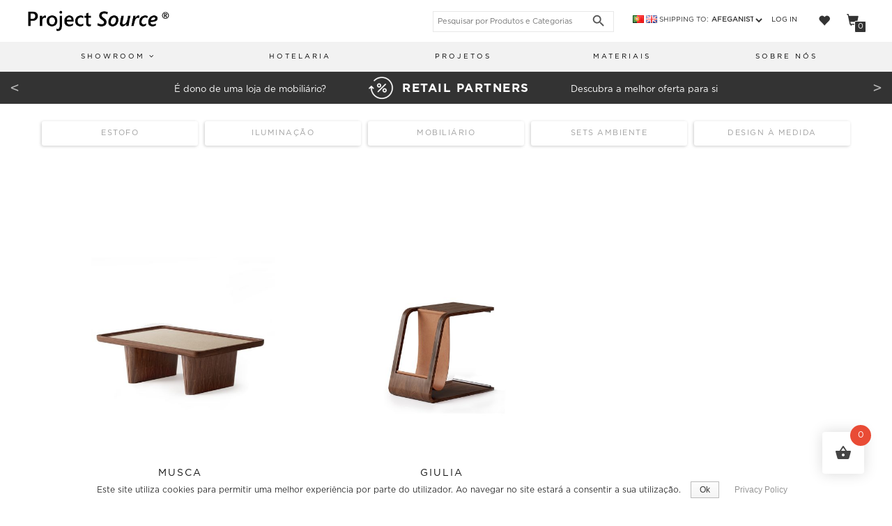

--- FILE ---
content_type: text/html; charset=UTF-8
request_url: https://www.projectsource.pt/pele-natural/sem-opcao/
body_size: 300863
content:
<!DOCTYPE html>
<html lang="pt-PT" prefix="og: http://ogp.me/ns#">
<head>
<!-- Google tag (gtag.js) -->
<script async src="https://www.googletagmanager.com/gtag/js?id=G-XEMCR9KCQ7"></script>
<script>
window.dataLayer = window.dataLayer || [];
function gtag(){dataLayer.push(arguments);}
gtag('js', new Date());
gtag('config', 'G-XEMCR9KCQ7');
</script>
<meta charset="UTF-8">
<meta name="viewport" content="width=device-width, initial-scale=1, maximum-scale=1">
<meta name="google" content="notranslate">
<link rel="profile" href="https://gmpg.org/xfn/11">
<!-- Google Analytics -->
<!-- Global site tag (gtag.js) - Google Analytics -->
<script async src="https://www.googletagmanager.com/gtag/js?id=-"></script>
<script>
window.dataLayer = window.dataLayer || [];
function gtag() {
dataLayer.push( arguments );
}
gtag( 'js', new Date() );
gtag( 'config', '-' );
</script>
<!-- End Google Analytics -->
<script>document.documentElement.className = document.documentElement.className + ' yes-js js_active js'</script>
<title>Arquivo de Sem opção | Project Source</title>
<!-- This site is optimized with the Yoast SEO plugin v9.2.1 - https://yoast.com/wordpress/plugins/seo/ -->
<link rel="canonical" href="https://www.projectsource.pt/pele-natural/sem-opcao/" />
<meta property="og:locale" content="pt_PT" />
<meta property="og:locale:alternate" content="en_GB" />
<meta property="og:type" content="object" />
<meta property="og:title" content="Arquivo de Sem opção | Project Source" />
<meta property="og:url" content="https://www.projectsource.pt/pele-natural/sem-opcao/" />
<meta property="og:site_name" content="Project Source" />
<meta name="twitter:card" content="summary_large_image" />
<meta name="twitter:title" content="Arquivo de Sem opção | Project Source" />
<script type='application/ld+json'>{"@context":"https:\/\/schema.org","@type":"Organization","url":"https:\/\/www.projectsource.pt\/","sameAs":["https:\/\/www.facebook.com\/projectsourceofficial\/","https:\/\/www.instagram.com\/project.source\/"],"@id":"https:\/\/www.projectsource.pt\/#organization","name":"Project Source","logo":"https:\/\/projectsource.pt\/wp-content\/uploads\/2018\/09\/Projects-ScourceSEGOEUISEMIBOLDITALIC-1.png"}</script>
<!-- / Yoast SEO plugin. -->
<!-- <link rel='stylesheet' id='projectsource_main-css'  href='https://www.projectsource.pt/projectsource/css/projectsource_main.css' type='text/css' media='all' /> -->
<!-- <link rel='stylesheet' id='cookie-notice-front-css'  href='https://www.projectsource.pt/modules/cookie-notice/css/front.min.css' type='text/css' media='all' /> -->
<!-- <link rel='stylesheet' id='rm_theme_matchmytheme_two_columns-css'  href='https://www.projectsource.pt/modules/custom-registration-form-builder-with-submission-manager/public/css/theme_rm_matchmytheme_two_columns.css' type='text/css' media='all' /> -->
<!-- <link rel='stylesheet' id='RegistrationMagic-css'  href='https://www.projectsource.pt/modules/custom-registration-form-builder-with-submission-manager/public/css/style_rm_front_end.css' type='text/css' media='all' /> -->
<!-- <link rel='stylesheet' id='pop_up-css'  href='https://www.projectsource.pt/modules/hide-price-until-login/assets/css/pop_up.css' type='text/css' media='all' /> -->
<!-- <link rel='stylesheet' id='dashicons-css'  href='https://www.projectsource.pt/includes/css/dashicons.min.css' type='text/css' media='all' /> -->
<link rel="stylesheet" type="text/css" href="//www.projectsource.pt/content/cache/wpfc-minified/m0saasm2/4ph98.css" media="all"/>
<style id='dashicons-inline-css' type='text/css'>
[data-font="Dashicons"]:before {font-family: 'Dashicons' !important;content: attr(data-icon) !important;speak: none !important;font-weight: normal !important;font-variant: normal !important;text-transform: none !important;line-height: 1 !important;font-style: normal !important;-webkit-font-smoothing: antialiased !important;-moz-osx-font-smoothing: grayscale !important;}
</style>
<link rel='stylesheet' id='obfx-module-pub-css-menu-icons-0-css'  href='https://maxcdn.bootstrapcdn.com/font-awesome/4.7.0/css/font-awesome.min.css' type='text/css' media='all' />
<!-- <link rel='stylesheet' id='obfx-module-pub-css-menu-icons-1-css'  href='https://www.projectsource.pt/modules/themeisle-companion/obfx_modules/menu-icons/css/public.css' type='text/css' media='all' /> -->
<!-- <link rel='stylesheet' id='woof-css'  href='https://www.projectsource.pt/modules/woocommerce-products-filter/css/front.css' type='text/css' media='all' /> -->
<!-- <link rel='stylesheet' id='chosen-drop-down-css'  href='https://www.projectsource.pt/modules/woocommerce-products-filter/js/chosen/chosen.min.css' type='text/css' media='all' /> -->
<!-- <link rel='stylesheet' id='plainoverlay-css'  href='https://www.projectsource.pt/modules/woocommerce-products-filter/css/plainoverlay.css' type='text/css' media='all' /> -->
<!-- <link rel='stylesheet' id='icheck-jquery-color-css'  href='https://www.projectsource.pt/modules/woocommerce-products-filter/js/icheck/skins/square/aero.css' type='text/css' media='all' /> -->
<link rel="stylesheet" type="text/css" href="//www.projectsource.pt/content/cache/wpfc-minified/9k4cfchl/4ph98.css" media="all"/>
<style id='woocommerce-inline-inline-css' type='text/css'>
.woocommerce form .form-row .required { visibility: visible; }
</style>
<!-- <link rel='stylesheet' id='aws-style-css'  href='https://www.projectsource.pt/modules/advanced-woo-search/assets/css/common.css' type='text/css' media='all' /> -->
<!-- <link rel='stylesheet' id='wpmm_css-css'  href='https://www.projectsource.pt/modules/wp-megamenu/assets/css/wpmm.css' type='text/css' media='all' /> -->
<!-- <link rel='stylesheet' id='wp_megamenu_generated_css-css'  href='https://www.projectsource.pt/content/uploads/wp-megamenu/wp-megamenu.css' type='text/css' media='all' /> -->
<!-- <link rel='stylesheet' id='featuresbox_css-css'  href='https://www.projectsource.pt/modules/wp-megamenu/addons/wpmm-featuresbox/wpmm-featuresbox.css' type='text/css' media='all' /> -->
<!-- <link rel='stylesheet' id='postgrid_css-css'  href='https://www.projectsource.pt/modules/wp-megamenu/addons/wpmm-gridpost/wpmm-gridpost.css' type='text/css' media='all' /> -->
<!-- <link rel='stylesheet' id='woobt-frontend-css'  href='https://www.projectsource.pt/modules/woo-bought-together-premium/assets/css/frontend.css' type='text/css' media='all' /> -->
<!-- <link rel='stylesheet' id='hint-css'  href='https://www.projectsource.pt/modules/woo-fly-cart/assets/hint/hint.min.css' type='text/css' media='all' /> -->
<!-- <link rel='stylesheet' id='perfect-scrollbar-css'  href='https://www.projectsource.pt/modules/woo-fly-cart/assets/perfect-scrollbar/css/perfect-scrollbar.min.css' type='text/css' media='all' /> -->
<!-- <link rel='stylesheet' id='perfect-scrollbar-wpc-css'  href='https://www.projectsource.pt/modules/woo-fly-cart/assets/perfect-scrollbar/css/custom-theme.css' type='text/css' media='all' /> -->
<!-- <link rel='stylesheet' id='woofc-fonts-css'  href='https://www.projectsource.pt/modules/woo-fly-cart/assets/css/fonts.css' type='text/css' media='all' /> -->
<!-- <link rel='stylesheet' id='woofc-frontend-css'  href='https://www.projectsource.pt/modules/woo-fly-cart/assets/css/frontend.css' type='text/css' media='all' /> -->
<link rel="stylesheet" type="text/css" href="//www.projectsource.pt/content/cache/wpfc-minified/jqea5w2j/4ph98.css" media="all"/>
<style id='woofc-frontend-inline-css' type='text/css'>
.woofc-area.woofc-style-01, .woofc-area.woofc-style-03, .woofc-area.woofc-style-02 .woofc-area-bot .woofc-action .woofc-action-inner > div a:hover, .woofc-area.woofc-style-04 .woofc-area-bot .woofc-action .woofc-action-inner > div a:hover {
background-color: #898989;
}
.woofc-area.woofc-style-01 .woofc-area-bot .woofc-action .woofc-action-inner > div a, .woofc-area.woofc-style-02 .woofc-area-bot .woofc-action .woofc-action-inner > div a, .woofc-area.woofc-style-03 .woofc-area-bot .woofc-action .woofc-action-inner > div a, .woofc-area.woofc-style-04 .woofc-area-bot .woofc-action .woofc-action-inner > div a {
outline: none;
color: #898989;
}
.woofc-area.woofc-style-02 .woofc-area-bot .woofc-action .woofc-action-inner > div a, .woofc-area.woofc-style-04 .woofc-area-bot .woofc-action .woofc-action-inner > div a {
border-color: #898989;
}
.woofc-area.woofc-style-05 {
background-color: #898989;
background-image: url('');
background-size: cover;
background-position: center;
background-repeat: no-repeat;
}
</style>
<!-- <link rel='stylesheet' id='woocommerce_prettyPhoto_css-css'  href='//www.projectsource.pt/modules/woocommerce/assets/css/prettyPhoto.css' type='text/css' media='all' /> -->
<!-- <link rel='stylesheet' id='jquery-selectBox-css'  href='https://www.projectsource.pt/modules/yith-woocommerce-wishlist/assets/css/jquery.selectBox.css' type='text/css' media='all' /> -->
<!-- <link rel='stylesheet' id='yith-wcwl-font-awesome-css'  href='https://www.projectsource.pt/modules/yith-woocommerce-wishlist/assets/css/font-awesome.min.css' type='text/css' media='all' /> -->
<!-- <link rel='stylesheet' id='yith-wcwl-main-css'  href='https://www.projectsource.pt/modules/yith-woocommerce-wishlist/assets/css/style.css' type='text/css' media='all' /> -->
<!-- <link rel='stylesheet' id='bootstrap-css'  href='https://www.projectsource.pt/projectsource/assets/bootstrap/css/bootstrap.min.css' type='text/css' media='all' /> -->
<!-- <link rel='stylesheet' id='magnific-popup-css'  href='https://www.projectsource.pt/projectsource/assets/css/vendor/magnific-popup.min.css' type='text/css' media='all' /> -->
<!-- <link rel='stylesheet' id='flexslider-css'  href='https://www.projectsource.pt/projectsource/assets/css/vendor/flexslider.min.css' type='text/css' media='all' /> -->
<!-- <link rel='stylesheet' id='owl-carousel-css'  href='https://www.projectsource.pt/projectsource/assets/css/vendor/owl.carousel.min.css' type='text/css' media='all' /> -->
<!-- <link rel='stylesheet' id='shop-isle-animate-css'  href='https://www.projectsource.pt/projectsource/assets/css/vendor/animate.min.css' type='text/css' media='all' /> -->
<!-- <link rel='stylesheet' id='shop-isle-main-style-css'  href='https://www.projectsource.pt/projectsource/assets/css/style.css' type='text/css' media='all' /> -->
<!-- <link rel='stylesheet' id='shop-isle-style-css'  href='https://www.projectsource.pt/projectsource/style.css' type='text/css' media='all' /> -->
<!-- <link rel='stylesheet' id='popup-maker-site-css'  href='//www.projectsource.pt/content/uploads/pum/pum-site-styles.css?generated=1637524705' type='text/css' media='all' /> -->
<!-- <link rel='stylesheet' id='shop-isle-woocommerce-style1-css'  href='https://www.projectsource.pt/projectsource/inc/woocommerce/css/woocommerce.css' type='text/css' media='all' /> -->
<!-- <link rel='stylesheet' id='sib-front-css-css'  href='https://www.projectsource.pt/modules/mailin/css/mailin-front.css' type='text/css' media='all' /> -->
<link rel="stylesheet" type="text/css" href="//www.projectsource.pt/content/cache/wpfc-minified/f2fg8zzq/4ph97.css" media="all"/>
<link rel='stylesheet' id='source-sans-pro-css'  href='//fonts.googleapis.com/css?family=Source+Sans+Pro%3A200%2C200italic%2C300%2C300italic%2Cregular%2Citalic%2C600%2C600italic%2C700%2C700italic%2C900%2C900italic' type='text/css' media='all' />
<link rel='stylesheet' id='oswald-css'  href='//fonts.googleapis.com/css?family=Oswald%3A200%2C300%2Cregular%2C500%2C600%2C700' type='text/css' media='all' />
<script>if (document.location.protocol != "https:") {document.location = document.URL.replace(/^http:/i, "https:");}</script><script type='text/javascript' src='https://www.projectsource.pt/includes/js/jquery/jquery.js'></script>
<script type='text/javascript' defer='defer' src='https://www.projectsource.pt/includes/js/jquery/jquery-migrate.min.js'></script>
<script type='text/javascript' defer='defer' src='https://www.projectsource.pt/includes/js/jquery/ui/core.min.js'></script>
<script type='text/javascript' defer='defer' src='https://www.projectsource.pt/includes/js/jquery/ui/widget.min.js'></script>
<script type='text/javascript' defer='defer' src='https://www.projectsource.pt/includes/js/jquery/ui/mouse.min.js'></script>
<script type='text/javascript' defer='defer' src='https://www.projectsource.pt/includes/js/jquery/ui/sortable.min.js'></script>
<script type='text/javascript' defer='defer' src='https://www.projectsource.pt/includes/js/jquery/ui/tabs.min.js'></script>
<script type='text/javascript' defer='defer' src='https://www.projectsource.pt/includes/js/jquery/ui/datepicker.min.js'></script>
<script type='text/javascript'>
jQuery(document).ready(function(jQuery){jQuery.datepicker.setDefaults({"closeText":"Fechar","currentText":"Hoje","monthNames":["Janeiro","Fevereiro","Mar\u00e7o","Abril","Maio","Junho","Julho","Agosto","Setembro","Outubro","Novembro","Dezembro"],"monthNamesShort":["Jan","Fev","Mar","Abr","Mai","Jun","Jul","Ago","Set","Out","Nov","Dez"],"nextText":"Seguinte","prevText":"Anterior","dayNames":["Domingo","Segunda-feira","Ter\u00e7a-feira","Quarta-feira","Quinta-feira","Sexta-feira","S\u00e1bado"],"dayNamesShort":["Dom","Seg","Ter","Qua","Qui","Sex","S\u00e1b"],"dayNamesMin":["D","S","T","Q","Q","S","S"],"dateFormat":"d \\dd\\e MM, yy","firstDay":1,"isRTL":false});});
</script>
<script type='text/javascript' defer='defer' src='https://www.projectsource.pt/includes/js/jquery/ui/effect.min.js'></script>
<script type='text/javascript' defer='defer' src='https://www.projectsource.pt/includes/js/jquery/ui/effect-slide.min.js'></script>
<script type='text/javascript'>
/* <![CDATA[ */
var rm_ajax = {"url":"https:\/\/www.projectsource.pt\/wp-admin\/admin-ajax.php","gmap_api":"","no_results":"No Results Found","invalid_zip":"Invalid Zip Code","request_processing":"Please wait...","hours":"Hours","minutes":"Minutes","seconds":"Seconds","days":"Days","months":"Months","years":"Years"};
/* ]]> */
</script>
<script type='text/javascript' defer='defer' src='https://www.projectsource.pt/modules/custom-registration-form-builder-with-submission-manager/public/js/script_rm_front.js'></script>
<script type='text/javascript' defer='defer' src='https://www.projectsource.pt/modules/wp-megamenu/addons/wpmm-featuresbox/wpmm-featuresbox.js'></script>
<script type='text/javascript'>
/* <![CDATA[ */
var postgrid_ajax_load = {"ajax_url":"https:\/\/www.projectsource.pt\/wp-admin\/admin-ajax.php"};
/* ]]> */
</script>
<script type='text/javascript' defer='defer' src='https://www.projectsource.pt/modules/wp-megamenu/addons/wpmm-gridpost/wpmm-gridpost.js'></script>
<script type='text/javascript'>
/* <![CDATA[ */
var sibErrMsg = {"invalidMail":"Please fill out valid email address","requiredField":"Please fill out required fields","invalidDateFormat":"Please fill out valid date format","invalidSMSFormat":"Please fill out valid phone number"};
var ajax_sib_front_object = {"ajax_url":"https:\/\/www.projectsource.pt\/wp-admin\/admin-ajax.php","ajax_nonce":"4ebb9c5e24","flag_url":"https:\/\/www.projectsource.pt\/modules\/mailin\/img\/flags\/"};
/* ]]> */
</script>
<script type='text/javascript' defer='defer' src='https://www.projectsource.pt/modules/mailin/js/mailin-front.js'></script>
<link rel='https://api.w.org/' href='https://www.projectsource.pt/wp-json/' />
<style type="text/css">.wp-megamenu-wrap > ul.wp-megamenu > li.wpmm_mega_menu > .wpmm-strees-row-container 
> ul.wp-megamenu-sub-menu { width: 100%px !important;}.wp-megamenu > li.wp-megamenu-item-17198.wpmm-item-fixed-width  > ul.wp-megamenu-sub-menu { width: 100%px !important;left: -50px !important;}.wp-megamenu-wrap .wpmm-nav-wrap > ul.wp-megamenu li.wpmm_dropdown_menu ul.wp-megamenu-sub-menu li.menu-item-has-children.wp-megamenu-item-17198.wpmm-submenu-right > ul.wp-megamenu-sub-menu {left: 100%;}.wp-megamenu-wrap > ul.wp-megamenu > li.wpmm_mega_menu > .wpmm-strees-row-container 
> ul.wp-megamenu-sub-menu { width: 100%px !important;}.wp-megamenu > li.wp-megamenu-item-17199.wpmm-item-fixed-width  > ul.wp-megamenu-sub-menu { width: 100%px !important;left: -50px !important;}.wp-megamenu-wrap .wpmm-nav-wrap > ul.wp-megamenu li.wpmm_dropdown_menu ul.wp-megamenu-sub-menu li.menu-item-has-children.wp-megamenu-item-17199.wpmm-submenu-right > ul.wp-megamenu-sub-menu {left: 100%;}</style><style type="text/css"></style><link rel="alternate" href="https://www.projectsource.pt/pele-natural/sem-opcao/" hreflang="pt" />
<link rel="alternate" href="https://www.projectsource.pt/en/pele-natural/no-option/" hreflang="en" />
<style id="shop_isle_customizr_pallete" type="text/css">body, section#latest .amount, section.home-product-slider .amount, section.shortcodes .amount { font-size:14px}.shop_isle_footer_sidebar, .woocommerce-Tabs-panel { background-color: #ffffff; }.module.module-video { padding: 130px 0px; }</style>	<noscript><style>.woocommerce-product-gallery{ opacity: 1 !important; }</style></noscript>
<link rel="preconnect" href="//code.tidio.co"><style type="text/css" id="custom-background-css">
body.custom-background { background-color: #ffffff; }
</style>
<link rel="icon" href="https://www.projectsource.pt/content/uploads/2018/10/cropped-FAVICON-32x32.png" sizes="32x32" />
<link rel="icon" href="https://www.projectsource.pt/content/uploads/2018/10/cropped-FAVICON-192x192.png" sizes="192x192" />
<link rel="apple-touch-icon-precomposed" href="https://www.projectsource.pt/content/uploads/2018/10/cropped-FAVICON-180x180.png" />
<meta name="msapplication-TileImage" content="https://www.projectsource.pt/content/uploads/2018/10/cropped-FAVICON-270x270.png" />
<style type="text/css" id="wp-custom-css">
/* ------------------------------------------------------------------
General Styles
------------------------------------------------------------------- */
html {
overflow-x: hidden;
overflow-y: scroll;
-ms-overflow-style: scrollbar;
}
body {
display: -webkit-box;
display: -webkit-flex;
display: -ms-flexbox;
display: flex;
flex-direction: column;
min-height: 100vh;
margin-top:100px;
color: #666;
background: #fff;
font: 400 13px/1.8 "Gotham Pro", sans-serif;
-webkit-font-smoothing: antialiased;
-webkit-box-direction: normal;
-webkit-box-orient: vertical;
-webkit-flex-direction: column;
-ms-flex-direction: column;
}
img {
max-width: 100%;
height: auto;
}
iframe {
border: 0;
}
code {
padding: 2px 4px;
border-radius: 4px;
color: #111;
background-color: #f7f7f7;
font-size: 90%;
}
.align-center {
text-align: center;
}
.align-left {
text-align: left !important;
}
.position-relative {
position: relative;
}
.leftauto {
right: 0 !important;
left: auto !important;
}
address {
line-height: 20px;
}
/* Selection */
::-moz-selection {
color: #fff;
background: #000;
}
::-webkit-selection {
color: #fff;
background: #000;
}
::selection {
color: #fff;
background: #000;
}
select {
height: 33px;
border: 1px solid #eaeaea;
border-radius: 2px;
font-family: "Gotham Pro", sans-serif;
font-size: 10px;
letter-spacing: 1px;
}
pre {
font-size: 1.076em;
}
/* Transition elsements */
.form-control {
-webkit-transition: all 0.4s ease-in-out 0s;
transition: all 0.4s ease-in-out 0s;
}
a,
.btn {
-webkit-transition: all 0.125s ease-in-out 0s;
transition: all 0.125s ease-in-out 0s;
}
.client-logo,
.gallery-caption,
.gallery-image:after,
.gallery-image img,
.price-table,
.team-detail,
.team-image:after,
.work-caption,
.work-image > img,
.work-image:after,
.post-thumbnail,
.post-video,
.post-images-slider {
-webkit-transition: all 0.3s ease-in-out 0s;
transition: all 0.3s ease-in-out 0s;
}
/* Reset box-shadow */
.btn,
.well,
.panel,
.progress,
.form-control,
.form-control:hover,
.form-control:focus,
.navbar-custom .sub-menu,
.navbar-custom .children {
box-shadow: none;
}
/* Reset border-radius */
.well,
.label,
.alert,
.progress,
.form-control,
.modal-content,
.panel-heading,
.panel-group .panel,
.nav-tabs > li > a,
.nav-pills > li > a {
border-radius: 2px;
}
label {
display: block;
}
/* Forms */
input[type="checkbox"],
input[type="radio"]{
margin-right: 10px;
}
/* DESATIVADO LOAD FILTRO
* 
.widget input:not([type=submit]),
.widget textarea {
width: 100%;
height: 33px;
padding: 6px 12px;
border: 1px solid #eaeaea;
border-radius: 2px;
color: #666;
font-family: "Gotham Pro", sans-serif;
font-size: 12px;
letter-spacing: 2px;
}
*/
.woof_radio_term {
opacity: 0;
}
.form-control,
#comments input,
#comments textarea {
height: 33px;
border: 1px solid #eaeaea;
border-radius: 2px;
font-family: "Gotham Pro", sans-serif;
font-size: 12px;
letter-spacing: 2px;
}
#comments input,
#comments textarea {
width: 100%;
height: 33px;
height: auto;
padding: 5px;
border: 1px solid #eaeaea;
border-radius: 2px;
text-shadow: none;
font-family: "Gotham Pro", sans-serif;
font-size: 12px;
letter-spacing: 2px;
}
#comments input[type="checkbox"],
#comments input[type="radio"]{
width: auto;
}
#comments input[type="submit"],
button[type="submit"] {
width: auto;
padding: 8px 37px;
border: none;
border-radius: 2px;
color: #fff;
background: rgba(17, 17, 17, 0.8);
font-family: "Gotham Pro", sans-serif;
font-size: 11px;
letter-spacing: 2px;
text-transform: uppercase;
}
#comments input[type="submit"]:hover,
button[type="submit"]:hover {
background: rgba(17, 17, 17, 0.8);
}
.form-control:focus {
border-color: #cacaca;
}
/* Forms size */
.input-lg,
.form-horizontal .form-group-lg .form-control {
height: 43px;
font-size: 13px;
}
.input-sm,
.form-horizontal .form-group-sm .form-control {
height: 29px;
font-size: 10px;
}
/* Button style */
.btn {
padding: 8px 37px;
border-radius: 0;
font-family: "Gotham Pro", sans-serif;
font-size: 11px;
letter-spacing: 2px;
text-transform: uppercase;
}
*:focus {
outline: 0;
}
.btn.btn-round {
border-radius: 2px;
}
.btn.btn-circle {
border-radius: 30px;
}
.btn.btn-w {
color: #111;
background: rgba(255, 255, 255, 0.8);
}
.btn.btn-w:hover,
.btn.btn-w:focus {
color: #111;
background: rgba(255, 255, 255, 1);
}
.btn.btn-g {
color: #111;
background: #e5e5e5;
}
.btn.btn-g:hover,
.btn.btn-g:focus {
color: #111;
background: #d8d8d8;
}
.btn.btn-border-w {
border: 1px solid rgba(255, 255, 255, 0.75);
color: #fff;
background: transparent;
}
.btn.btn-border-w:hover,
.btn.btn-border-w:focus {
border-color: transparent;
color: #111;
background: #fff;
}
.btn.btn-d {
color: #fff;
background: rgba(17, 17, 17, 0.8);
}
.btn.btn-d:hover,
.btn.btn-d:focus {
background: rgba(17, 17, 17, 1);
}
.btn.btn-b {
color: #fff;
background: rgba(17, 17, 17, 1);
}
.btn.btn-b:hover,
.btn.btn-b:focus {
background: rgba(17, 17, 17, 0.8);
}
.btn-border-d {
border: 1px solid rgba(17, 17, 17, 1);
color: #111;
background: transparent;
}
.btn.btn-border-d:hover,
.btn.btn-border-d:focus {
color: #fff;
background: rgba(17, 17, 17, 1);
}
.btn.btn-font-w {
color: #fff;
background: rgba(255, 255, 255, 0.8);
}
.btn.btn-font-w:hover {
color: #111;
background: #fff;
}
/* Buttons size */
.btn.btn-lg {
padding: 12px 45px;
font-size: 13px;
}
.btn.btn-sm {
padding: 6px 25px;
font-size: 10px;
letter-spacing: 1px;
}
.btn.btn-xs {
padding: 4px 19px;
font-size: 10px;
letter-spacing: 0;
}
/* Progress bars */
.progress {
overflow: visible;
height: 4px;
}
.progress-bar {
position: relative;
}
.progress-bar.pb-dark {
background: #111;
}
.progress-bar span {
display: block;
position: absolute;
top: -24px;
right: -0;
padding: 4px 0;
opacity: 0;
color: #111;
font-size: 12px;
line-height: 12px;
}
.progress-bar span:after {
display: inline-block;
content: "%";
}
/* Tabs */
.tab-content .tab-pane {
padding: 20px 0;
}
/* Accordion */
.panel-title {
font-size: 14px;
}
.panel-heading a {
display: block;
position: relative;
}
.panel-heading a:after {
position: absolute;
top: 50%;
right: 0;
margin-top: -7px;
font-family: "Gotham Pro";
font-size: 14px;
line-height: 1;
content: "\f106";
}
.panel-heading a.collapsed:after {
content: "\f107";
}
/* Tables */
.table-border > tbody > tr > td,
.table-border > tbody > tr > th,
.table-border > tfoot > tr > td,
.table-border > tfoot > tr > th,
.table-border > thead > tr > td,
.table-border > thead > tr > th {
border-color: #e5e5e5;
}
.ds-table > tbody > tr > td,
.ds-table > tbody > tr > th,
.ds-table > tfoot > tr > td,
.ds-table > tfoot > tr > th,
.ds-table > thead > tr > td,
.ds-table > thead > tr > th {
border-top: 0;
}
.checkout-table {
border: 1px solid #e5e5e5;
}
.checkout-table > tbody > tr > td,
.checkout-table > tbody > tr > th,
.checkout-table > tfoot > tr > td,
.checkout-table > tfoot > tr > th,
.checkout-table > thead > tr > td,
.checkout-table > thead > tr > th {
padding: 12px;
}
.checkout-table tr td,
.checkout-table tr th {
border-top: 1px solid #e5e5e5;
border-right: 1px solid #e5e5e5;
border-bottom: 1px solid #e5e5e5;
border-left: 1px solid #e5e5e5;
}
.checkout-table tbody tr td:first-child,
.checkout-table tbody tr th:first-child {
max-width: 36px;
}
.pr-remove {
/*vertical-align: middle !important;*/
text-align: center;
}
.btn-list .btn {
margin: 5px 0;
}
.examples {
margin: 0 0 40px;
padding: 7px 5px;
border-radius: 2px;
}
.examples.bg-dark {
border: 0;
background: #333;
}
.et-icons .box1 {
display: block;
float: left;
width: 25%;
margin: -1px 0 0 -1px;
padding: 0;
border: 1px solid #e5e5e5;
font-size: 13px;
}
.et-icons .box1 > span {
display: inline-block;
min-width: 60px;
min-height: 60px;
margin-right: 5px;
border-right: 1px solid #e5e5e5;
font-size: 28px;
line-height: 60px;
text-align: center;
}
.fa-icons > div {
margin: -1px 0 0 -1px;
padding: 0;
border: 1px solid #e5e5e5;
font-size: 13px;
}
.fa-icons > div > i {
display: inline-block;
min-width: 40px;
min-height: 40px;
margin-right: 5px;
border-right: 1px solid #f1f1f1;
font-size: 14px;
line-height: 40px;
text-align: center;
}
.help-block ul {
margin: 0;
padding: 0;
list-style: none;
}
/* Dark background */
.bg-dark,
.bg-dark-30,
.bg-dark-60,
.bg-dark-90,
.bg-dark .module-title,
.bg-dark-30 .module-title,
.bg-dark-60 .module-title,
.bg-dark-90 .module-title,
.bg-dark .module-subtitle,
.bg-dark-30 .module-subtitle,
.bg-dark-60 .module-subtitle,
.bg-dark-90 .module-subtitle,
.bg-dark .alt-module-subtitle h5,
.bg-dark-30 .alt-module-subtitle h5,
.bg-dark-60 .alt-module-subtitle h5,
.bg-dark-90 .alt-module-subtitle h5 {
color: #fff;
}
.bg-dark {
background-color: #1e1e1e!important;
}
.page-header-module.module {
background-color:#e3d9c6 !important;
}
.bg-dark-60:before {
position: absolute;
top: 0;
left: 0;
width: 100%;
height: 100%;
background: rgba(34,34,34, 0.6);
content: " ";
}
.bg-dark-90:before {
position: absolute;
top: 0;
left: 0;
width: 100%;
height: 100%;
background: rgba(34,34,34, 0.9);
content: " ";
}
.bg-gradient:before {
position: absolute;
top: 0;
left: 0;
width: 100%;
height: 100%;
background: url([data-uri]); /* FF3.6+ */
background: -webkit-gradient(linear, left top, left bottom, color-stop(0%,rgba(255,255,255,0)), color-stop(95%,rgba(0,0,0,0.95)), color-stop(100%,rgba(0,0,0,1))); /* Chrome,Safari4+ */
background: -webkit-linear-gradient(top,  rgba(255,255,255,0) 0%,rgba(0,0,0,0.95) 95%,rgba(0,0,0,1) 100%); /* Chrome10+,Safari5.1+ */ /* Opera 11.10+ */ /* IE10+ */
background: -webkit-gradient(linear,  left top, left bottom,  from(rgba(255,255,255,0)),color-stop(95%, rgba(0,0,0,0.95)),to(rgba(0,0,0,1)));
background: linear-gradient(to bottom,  rgba(255,255,255,0) 0%,rgba(0,0,0,0.95) 95%,rgba(0,0,0,1) 100%); /* W3C */
content: " ";
filter: progid:DXImageTransform.Microsoft.gradient( startColorstr='#00ffffff', endColorstr='#000000',GradientType=0 ); /* IE6-8 */
}
.bg-light {
background: #f6f6f6;
}
/* ------------------------------------------------------------------
Preloader
------------------------------------------------------------------- */
.page-loader {
position: fixed;
z-index: 9998;
top: 0;
right: 0;
bottom: 0;
left: 0;
background: #000;
}
.loader {
position: absolute;
z-index: 9999;
top: 50%;
left: 50%;
width: 46px;
height: 46px;
margin: -23px 0 0 -23px;
font-size: 10px;
text-indent: -9999em;
-webkit-animation: load 0.8s infinite linear;
animation: load 0.8s infinite linear;
ms-animation: load 0.8s infinite linear;
o-animation: load 0.8s infinite linear;
}
.loader,
.loader:after {
width: 46px;
height: 46px;
border-radius: 50%;
}
@-webkit-keyframes load {
0% {
-webkit-transform: rotate(0deg);
transform: rotate(0deg);
}
100% {
-webkit-transform: rotate(360deg);
transform: rotate(360deg);
}
}
@keyframes load {
0% {
-webkit-transform: rotate(0deg);
transform: rotate(0deg);
}
100% {
-webkit-transform: rotate(360deg);
transform: rotate(360deg);
}
}
/* ------------------------------------------------------------------
Typography
------------------------------------------------------------------- */
a {
color: #111;
}
a:hover,
a:focus {
outline: 0;
color: #aaa;
text-decoration: none;
}
.bg-dark a {
color: #FFF;
font-style: normal!important;
-webkit-transition: all 0.5s; /* Safari */
transition: all 0.5s;
}
.bg-dark a:hover,
.bg-dark a:focus {
color: #fff;
font-weight: initial;
-webkit-transition: all 0.5s; /* Safari */
transition: all 0.5s;
}
h1,
h2,
h3,
h4,
h5,
h6 {
font-weight: 400;
line-height: 1.4;
}
p,
ol,
ul,
blockquote {
margin: 0 0 20px;
}
blockquote {
padding: 0;
border: 0;
font-size: 1.25em;
font-style: italic;
}
.font-alt {
font-family: "Gotham Pro", sans-serif;
letter-spacing: 2px;
text-transform: none;
}
.font-serif {
font-family: "Gotham Pro", sans-serif;
font-style: italic;
}
.large-text {
font-size: 24px !important;
}
.rotate {
text-shadow: none !important;
}
/* ------------------------------------------------------------------
Woocommerce Layout
------------------------------------------------------------------- */
@media (min-width: 993px) {
.archive ul.products li.product {
width: 33%;
}
.archive ul.products li.product:nth-child(4n+1) {
clear: initial;
}
.archive ul.products li.product:nth-child(3n+1) {
clear: left;
}
.archive ul.products li.product {
margin-bottom: 70px;
}
}
@media (max-width: 992px) {
.archive ul.products li.product.first {
clear: initial;
}
}
@media (max-width: 600px) {
.single-product .log-info, .woocommerce-product-details__short-description .btn-costumize  {
font-size: 14px!important;
}
}
/* ------------------------------------------------------------------
Navbar
------------------------------------------------------------------- */
body.admin-bar .navbar {
margin-top: 32px;
}
.NavBarExtra-right-ship .flag-ul {
display: inline;
padding: 0;
}
/* form hotel */
.elementor-774 .elementor-element.elementor-element-cdbaf8e, .elementor-401 .elementor-element.elementor-element-5ac1986 {
padding-bottom:100px;
}
@media screen and (max-width: 783px) {
/*
.home-text-container1, .home-text-container2 {
height: 190px!important;
} */
.elementor-774 .elementor-element.elementor-element-cdbaf8e, .elementor-401 .elementor-element.elementor-element-5ac1986 {
padding:40px;
padding-bottom:100px;
}
.yith-wcwl-add-to-wishlist {
position: initial!important; 
top: initial!important;
right: initial!important; 
}
.pum-theme-458 .pum-container, .pum-theme-enterprise-blue .pum-container {
padding: 30px!important;
}
.g-recaptcha {
transform: scale(0.85);
transform-origin: 0 0;
overflow: initial!important;
}
.info-container {
width:100%!important;
display:block!important;
margin-bottom:50px;
}
.yith-wcwl-add-to-wishlist {
position:relative;
}
.yith-wcwl-add-to-wishlist span {
position:absolute;
top: 2px;
left: 40px;
}
.yith-wcwl-add-to-wishlist .yith-wcwl-wishlistexistsbrowse, .yith-wcwl-add-to-wishlist .yith-wcwl-wishlistaddedbrowse {
margin-bottom:10px;
}
.mobile-ps .yith-wcwl-add-to-wishlist  {
display:initial!important;
}
.desktop-ps .wishlist_archive_icon {
display:none!important;
}
.mobile-ps .yith-wcwl-add-button { 
margin-left: 20px;
margin-top: 0px;
}
.yith-wcwl-wishlistaddedbrowse, .yith-wcwl-wishlistexistsbrowse  {
margin-bottom: -21px;
left: 0!important;
}
.yith-wcwl-add-button a.add_to_wishlist {
float:none;
display:inline-block;
}
.mobile-wishlist-row {
width:100%;
display:none;
float: left;
margin-bottom:30px;
}
.inlined, .inlined2 {
display:inline-block;
}
.mobile-ps .wishlist_archive_icon {
position: unset!important;
right: initial!important;
margin-left: 20px!important;
margin-top: 0!important;
margin-bottom: 6px!important;
bottom: 25px;
display: inline-block;
top: initial!important;
}
.summary .product_meta {
margin-top:30px;
}
.bottom-page-wrap .widget-title, .bottom-page-wrap .textwidget, .bottom-page-wrap #menu-footer-menu, .bottom-page-wrap #menu-footer-menu-en, .bottom-page-wrap #menu-footer-menu-pt {
text-align:center!important;
}
.popupbuttondiv {
padding-right: 40px!important;
padding-left: 40px!important;
}
.HomePageImage-link-content {
position: initial!important;
margin-top: 10px;
}
#col-img-bespoke-slide {
max-height: 65vw;
}
.header .navbar-custom {
background-color:#f2f2f2!important;
padding-top:0px;
padding-bottom:6px;
}
.HomePageImage-3 .HomePageImage-title h5 {
font-size:23px!important;
}
.navbar-header {
padding-top:10px!important;
}
.HomePageImage-content-left {
border-right: 0px!important;
}
.HomePageImage-content-right {
border-left:0px!important;
border-top: solid 8px #fff!important;
}
.NavBarExtra-right-ship, .NavBarExtra-right {
margin-top:12px!important;
}
.header-container {
z-index: 1!important;
margin-top: -67px;
min-height: 67px!important;
}
.navbar-collapse {
border-top:0;
}
.navbar-toggle {
z-index: 999;
}
#wp-megamenu-primary .menu-item-type-post_type {
text-align: left!important;
}
#wp-megamenu-primary>.wpmm-nav-wrap ul.wp-megamenu>li>a {
padding-left:22px;
line-height:25px;
}
}
@media screen and (min-width: 784px) {
.carousel-slider.dots-center .owl-dots {
display:none;
}
.page .header .navbar-custom {
background-color:#ffff!important;
}
.mobile-ps .wishlist_archive_icon {
display:none;
}
.NavBarExtra-right {
margin-top:20px!important;
}
}
.navbar-custom {
border-bottom:solid 1px #e5e5e5;
z-index: 1000;
padding: 0;
border-radius: 0;
background-color: white!important;
font-family: "Gotham Pro", sans-serif;
font-size: 11px;
letter-spacing: 1px;
text-transform: uppercase;
-webkit-transition: background, padding 0.4s ease-in-out 0s;
transition: background, padding 0.4s ease-in-out 0s;
}
.navbar-custom .nav li > a {
font-size:14px;
letter-spacing:1.5px;
text-align:center;
}
.navbar a {
-webkit-transition: color 0.125s ease-in-out 0s;
transition: color 0.125s ease-in-out 0s;
}
.navbar-custom .sub-menu,
.navbar-custom .children {
padding: 0;
border: 0;
border-radius: 0;
background: rgba(26, 26, 26, 0.9);
box-shadow: none;
}
.navbar-custom .navbar-brand {
color: #fff;
font-size: 22px;
font-weight: 400;
letter-spacing: 4px;
}
.navbar-custom .sub-menu li,
.navbar-custom .children li {
list-style: none;
}
.navbar-custom .sub-menu li a,
.navbar-custom .children li a {
display: block;
width: 100%;
}
.navbar-custom .nav li > a {
position: relative;
color: #333;
font-weight: initial;
}
.navbar-custom .sub-menu > li > a,
.navbar-custom .children > li > a {
padding: 11px 15px;
border-bottom: 1px solid rgba(73, 71, 71, 0.15) !important;
color: #FFF;
font-weight: bold;
letter-spacing: 2px;
}
.navbar-custom .sub-menu .sub-menu,
.navbar-custom .children .children {
top: 0;
right: auto;
left: 100%;
margin-top: 0;
border-left: 1px solid rgba(73, 71, 71, 0.15);
}
.navbar-custom .sub-menu.left-side .sub-menu,
.navbar-custom .children.left-side .children {
right: 100%;
left: auto;
border: 0;
border-right: 1px solid rgba(73, 71, 71, 0.15);
}
.navbar-custom .nav > li > a:focus,
.navbar-custom .nav > li > a:hover,
.navbar-custom .nav .open > a,
.navbar-custom .nav .open > a:focus,
.navbar-custom .nav .open > a:hover,
.navbar-custom .sub-menu > li > a:focus,
.navbar-custom .sub-menu > li > a:hover {
color: #bfb39b;
background: none;
}
.navbar-custom .sub-menu > li > a:hover,
.navbar-custom .children > li > a:hover {
background: rgba(255, 255, 255, 0.1) !important;
}
.navbar-custom .menu-item-has-children-toggle:after {
display: block;
position: absolute;
top: 50%;
right: 0;
margin-top: -6px;
font: normal normal normal 14px/1 "ElegantIcons";
font-size: 9px;
-webkit-font-smoothing: antialiased;
-moz-osx-font-smoothing: grayscale;
content: "\43";
text-rendering: auto;
}
.navbar-custom .navbar-toggle .icon-bar {
background: #fff;
}
.navbar-nav .menu-item-has-children > a:after,
.navbar-nav .page_item_has_children > a:after {
display: block;
position: absolute;
top: 50%;
right: 0;
margin-top: -6px;
font: normal normal normal 14px/1 ElegantIcons;
font-size: 9px;
-webkit-font-smoothing: antialiased;
-moz-osx-font-smoothing: grayscale;
content: "\43";
text-rendering: auto;
}
.navbar-nav .sub-menu,
.navbar-nav .children {
min-width: 180px;
font-size: 11px;
}
.navbar-right ul {
text-align: left;
}
/* Navbar search */
.menu-item-has-children-search {
position: relative;
padding: 5px;
}
.menu-item-has-children-search .form-control {
border-radius: 0;
font-size: 11px;
letter-spacing: 2px;
text-transform: uppercase;
}
.search-btn {
overflow: hidden;
position: absolute;
top: 50%;
right: 1px;
width: 42px;
height: 40px;
margin-top: -20px;
border: none;
outline: none;
color: #999;
background: transparent;
font-size: 14px;
line-height: 38px;
}
/* -------------------------------------------------------------------
Home Section
------------------------------------------------------------------- */
.home section#home {
height: 100vh!important;
}
.home-section {
position: relative;
z-index: 0;
width: 100%;
background-color: #fff;
background-repeat: no-repeat;
background-position: center center;
background-size: cover;
}
.hs-title-size-1 {
font-size: 15px;
letter-spacing: 1px;
}
.hs-title-size-2 {
opacity: 0.8;
font-size: 18px;
line-height: 1.3;
letter-spacing: 1px;
}
.hs-title-size-3 {
font-size: 46px;
letter-spacing: 13px;
}
.hs-title-size-4 {
font-size: 28px;
font-weight: 400;
letter-spacing: 0px !important;
color: #FFF;
}
.page-header-module:before {
background: none!important;
}
/* Video */
.module-video {
overflow: hidden;
}
.module-video-thumbnail {
position: absolute;
z-index: -1;
top: 0;
width: 100%;
height: 100%;
background-size: cover;
}
.module-video-thumbnail img {
width: 100%;
height: auto;
}
.video-controls-box {
position: absolute !important;
z-index: 1;
bottom: 40px;
left: 0;
width: 100%;
}
.video-controls-box a {
display: inline-block;
margin: 0 5px 0 0;
color: #fff;
}
.content-box-image {
margin-bottom: 40px;
-webkit-transition: all 0.3s;
transition: all 0.3s;
}
.content-box-image:hover {
opacity: 0.8;
-webkit-transition: all 0.3s;
transition: all 0.3s;
}
.module-small.home-banners {
padding: 70px 0 30px;
}
.home-product-slider {
padding: 70px 0 70px;
}
.owl-carousel.owl-drag .owl-item {
width: 100%;
}
.home .owl-carousel.owl-drag .owl-item {
padding-top:10px;
}
.owl-carousel .owl-nav {
float: right;
font-family: "Gotham Pro";
font-size: 16px;
line-height: 1;
}
.owl-carousel .owl-nav .owl-prev:before {
content: "\f001";
}
.owl-carousel .owl-nav .owl-next:before {
content: "\f002";
}
.owl-carousel .owl-stage-outer {
margin-bottom: 30px;
}
.owl-carousel[data-rtl="true"] .owl-nav .owl-next:before {
content: "\f001";
}
.owl-carousel[data-rtl="true"] .owl-nav .owl-next {
float: left;
}
.owl-carousel[data-rtl="true"] .owl-nav .owl-prev:before {
content: "\f002";
}
.owl-carousel[data-rtl="true"] .owl-nav .owl-prev {
float: right;
}
.owl-dots {
margin: 0 auto; /*for centering the dots*/
}
.owl-dot {
display: inline-block;  /*for making them horizontal, if you want vertical then you can use- display: block*/
width: 6px;
height: 6px;
margin-right: 6px;
border: 1px solid #ccc;
border-radius: 6px;
background: #333;
}
.owl-dot {
background: #fff;
}
.owl-dot.active {
background: #111;
}
/* -------------------------------------------------------------------
Sections
------------------------------------------------------------------- */
/* Selective refresh */
/* Hide empty sections markup,
* this is for the crayon to appear again after the section was hidden */
.home .hero-slider .slides li .btn.btn-border-w.si-hidden-in-customizer,
.home-banners.si-hidden-in-customizer,
.home #latest.si-hidden-in-customizer,
.home #services.si-hidden-in-customizer,
#map.si-hidden-in-customizer,
.module-video.si-hidden-in-customizer,
.home #categories.si-hidden-in-customizer,
.home .shortcodes.si-hidden-in-customizer {
display: none;
padding: 0;
}
#ribbon.si-hidden-in-customizer {
display: none;
margin: 0;
}
/* Position the show-hide crayon on the left side for all sections */
.home-banners .customize-partial-edit-shortcut .customize-partial-edit-shortcut-button,
#latest .customize-partial-edit-shortcut .customize-partial-edit-shortcut-button,
#services .customize-partial-edit-shortcut .customize-partial-edit-shortcut-button,
#ribbon .customize-partial-edit-shortcut .customize-partial-edit-shortcut-button,
.single-product .module-small-bottom .customize-partial-edit-shortcut .customize-partial-edit-shortcut-button,
#map .customize-partial-edit-shortcut .customize-partial-edit-shortcut-button,
.module-video .customize-partial-edit-shortcut .customize-partial-edit-shortcut-button,
.page-template-template-about .module-advantages .multi-columns-row .customize-partial-edit-shortcut .customize-partial-edit-shortcut-button,
.home #categories .customize-partial-edit-shortcut .customize-partial-edit-shortcut-button,
.home .shortcodes .customize-partial-edit-shortcut .customize-partial-edit-shortcut-button {
left: 10px;
}
#ribbon > .customize-partial-edit-shortcut {
margin-left: -50%;
}
.site-title .customize-partial-edit-shortcut {
left: 10%;
}
/* Change z-index to be above the dashed border in customizer */
.home-banners .customize-partial-edit-shortcut,
#latest .customize-partial-edit-shortcut,
#services .customize-partial-edit-shortcut,
#ribbon .customize-partial-edit-shortcut,
.home-product-slider .customize-partial-edit-shortcut,
.single-product .module-small-bottom .customize-partial-edit-shortcut,
#map .customize-partial-edit-shortcut,
.module-video .customize-partial-edit-shortcut,
.page-template-template-about .module-advantages .multi-columns-row .customize-partial-edit-shortcut,
.home #categories .customize-partial-edit-shortcut,
.home .shortcodes .customize-partial-edit-shortcut {
z-index: 150;
}
/* Position crayon for titles */
.home-banners .product-banners-title .customize-partial-edit-shortcut .customize-partial-edit-shortcut-button,
#latest .product-hide-title .customize-partial-edit-shortcut .customize-partial-edit-shortcut-button,
#services .home-prod-title .customize-partial-edit-shortcut .customize-partial-edit-shortcut-button,
#ribbon .module-title .customize-partial-edit-shortcut .customize-partial-edit-shortcut-button,
.home-product-slider .home-prod-title .customize-partial-edit-shortcut .customize-partial-edit-shortcut-button,
.module-video .video-title .customize-partial-edit-shortcut .customize-partial-edit-shortcut-button,
.home #categories .home-prod-title .customize-partial-edit-shortcut .customize-partial-edit-shortcut-button {
top: 0;
left: -35px;
}
/* Hide crayons to avoid overloading */
.home .hero-slider .slides li .hs-title-size-4 .customize-partial-edit-shortcut .customize-partial-edit-shortcut-button,
.home .hero-slider .slides li .hs-title-size-1 .customize-partial-edit-shortcut .customize-partial-edit-shortcut-button,
.home .hero-slider .slides li .btn.btn-border-w .customize-partial-edit-shortcut .customize-partial-edit-shortcut-button,
.site-description .customize-partial-edit-shortcut,
.home #categories .home-prod-subtitle .customize-partial-edit-shortcut .customize-partial-edit-shortcut-button,
.home-product-slider .home-prod-subtitle .customize-partial-edit-shortcut .customize-partial-edit-shortcut-button,
#services .home-prod-subtitle .customize-partial-edit-shortcut .customize-partial-edit-shortcut-button,
#ribbon .btn-ribbon-wrapper .customize-partial-edit-shortcut .customize-partial-edit-shortcut-button {
display: none;
}
/* End of Selective refresh */
/* Add uniform space between Front Page sections */
.home #latest,
.home .home-product-slider,
.home .shortcodes {
padding: 70px 0;
border-bottom: 1px solid #eaeaea;
}
.home .home-banners {
padding: 70px 0 30px;
border-bottom: 1px solid #eaeaea;
}
.home #services {
padding: 70px 0 40px;
border-bottom: 1px solid #eaeaea;
}
.home #categories {
padding: 70px 0 65px;
border-bottom: 1px solid #eaeaea;
}
.home #categories .popular-categories-wrap {
padding-bottom: 0;
}
.home .module-video,
.home #ribbon,
.home #map {
margin: 0;
}
.main {
position: relative;
z-index: 1;
color: #666;
-webkit-box-flex: 1;
-webkit-flex: 1;
-ms-flex: 1;
flex: 1;
}
.module,
.module-small {
position: relative;
padding: 55px 0;
background-repeat: no-repeat;
background-position: 50% 50%;
background-size: cover;
}
/* Module header */
.module-small {
padding: 70px 0;
}
.module-super-small {
padding: 50px 0 0 0;
}
.module-small-bottom {
padding: 140px 0 140px 0;
}
.module-title {
position: relative;
margin: 0 0 70px;
color: #7ff5b8;
font-size: 30px;
font-weight: 700;
text-align: center;
letter-spacing: 2px;
}
.page-header-module {
text-align: center;
}
.page-header-module .module-title {
margin: 0;
margin-left:10px;
}
.module-subtitle {
margin-bottom: 70px;
color: #111;
font-size: 16px;
text-align: center;
}
.module-icon {
margin-bottom: 20px;
font-size: 32px;
text-align: center;
}
.module-title + .module-subtitle {
margin-top: -35px;
}
.page-header-module .module-subtitle {
margin-top: 35px;
}
.no-results .page-header {
margin-top: 0;
}
.page-module-header {
text-align: center;
}
.page-header-module:before {
position: absolute;
top: 0;
left: 0;
width: 100%;
height: 100%;
background: rgba(34,34,34, 0.3);
content: " ";
}
.page-header-module.module {
padding: 80px 30px 30px 30px;
}
.divider-d {
display: none;
}
.navbar-custom ::-webkit-scrollbar {
width: 12px;  /* for vertical scrollbars */
height: 12px; /* for horizontal scrollbars */
}
.navbar-custom ::-webkit-scrollbar-track {
background: rgba(255, 255, 255, 1);
}
.navbar-custom ::-webkit-scrollbar-thumb {
background: rgba(255, 255, 255, 1);
}
.dropdownmenu {
position: absolute;
z-index: 9999999;
z-index: 9;
top: 0;
right: -10px;
width: 25px;
height: 25px;
margin: 7px;
color: rgba(255, 255, 255, 1);
}
.navbar-nav li {
position: relative;
}
.navbar-custom ul {
margin-left: 0;
}
.navbar-custom .sub-menu > li:hover > a,
.navbar-custom .children > li:hover > a {
background: rgba(255, 255, 255, 1) !important;
}
.navbar-custom ul ul {
display: none;
}
.navbar-custom li.has_children.this-open > ul {
display: block;
}
.navbar-custom li.has_children > .dropdownmenu:before {
display: block;
font: normal normal normal 14px/1 ElegantIcons;
font-size: 9px;
-webkit-font-smoothing: antialiased;
-moz-osx-font-smoothing: grayscale;
line-height: 32px;
text-align: center;
content: "\43";
text-rendering: auto;
}
.navbar-custom div.nav > ul > li.has_children > .dropdownmenu:before {
line-height: 16px;
content: "\43";
}
.navbar-custom li.has_children.this-open > .dropdownmenu:before {
display: block;
font: normal normal normal 14px/1 ElegantIcons;
font-size: 9px;
-webkit-font-smoothing: antialiased;
-moz-osx-font-smoothing: grayscale;
line-height: 25px;
text-align: center;
content: "\42";
text-rendering: auto;
}
.navbar-nav .menu-item-has-children > a:after,
.navbar-nav .page_item_has_children > a:after {
display: none;
}
.logo-image img {
max-width: initial;
}
/* Restaurant module header */
.alt-module-subtitle {
display: table;
}
.alt-module-subtitle h5 {
display: table-cell;
padding: 0 8px;
color: #111;
white-space: pre;
}
.holder-w {
display: table-cell;
position: relative;
width: 50%;
height: 1px;
vertical-align: middle;
}
.holder-w:before {
display: block;
position: relative;
top: 1px;
width: 100%;
height: 1px;
border-top: 1px solid #eaeaea;
content: "";
}
.header-search-button {
line-height: 18px;
}
/* Sections dividers */
.divider-w {
margin: 0;
border-top: 1px solid #eaeaea;
}
.divider-d {
margin: 0;
border-top: 1px solid #202020;
}
/* Half-image */
.side-image {
position: absolute;
height: 100%;
background-repeat: no-repeat;
background-position: 50% 50%;
background-size: cover;
}
.side-image-text {
padding: 140px 60px 140px;
border-top: 1px solid #e5e5e5;
border-bottom: 1px solid #e5e5e5;
background: #fff;
}
/* -------------------------------------------------------------------
Ribbon
------------------------------------------------------------------- */
#ribbon {
margin-top: 70px;
background-repeat: no-repeat;
background-attachment: fixed;
background-position: center;
background-size: cover;
text-align: center;
}
#ribbon.ribbon-ios {
background-attachment: initial;
}
#ribbon .section-overlay-layer {
display: -webkit-box;
display: -webkit-flex;
display: -ms-flexbox;
display: flex;
width: inherit;
height: inherit;
padding: 118px 0;
background-color: rgba(0,0,0,0.5);
-webkit-align-content: center;
align-content: center;
-ms-flex-line-pack: center;
}
#ribbon h2 {
color: #fff;
font-family: "Gotham Pro", sans-serif;
font-size: 30px;
font-weight: 100;
letter-spacing: 3.5px;
}
.btn-ribbon {
padding: 15px 25px;
border-radius: 5px;
color: #fff;
background-color: #000;
font-size: 16px;
font-weight: 100;
line-height: 28px;
letter-spacing: 2px;
}
.btn-ribbon:hover {
opacity: 0.9;
color: #fff;
}
#ribbon .module-title {
margin-bottom: 15px;
}
/* -------------------------------------------------------------------
Contact page
------------------------------------------------------------------- */
.wpcf7-form input:not([type="submit"]) {
width: 100%;
height: 33px;
padding: 0 10px;
border: 1px solid #eaeaea;
border-radius: 2px;
font-family: "Gotham Pro", sans-serif;
font-size: 12px;
letter-spacing: 2px;
}
.wpcf7-form input[type="checkbox"],
.wpcf7-form input[type="radio"] {
width: auto;
height: auto;
}
.wpcf7-form textarea {
width: 100%;
padding: 10px;
border: 1px solid #eaeaea;
border-radius: 2px;
font-family: "Gotham Pro", sans-serif;
font-size: 12px;
letter-spacing: 2px;
}
.wpcf7-form input[type="submit"] {
width: 100%;
padding: 8px 37px;
border: none;
border-radius: 2px;
color: #fff;
background: rgba(17, 17, 17, 0.8);
font-family: "Gotham Pro", sans-serif;
font-size: 11px;
letter-spacing: 2px;
text-transform: uppercase;
}
.wpcf7-form p {
line-height: 25px;
}
div.wpcf7-mail-sent-ng {
margin: 0;
border: 2px solid #f00;
}
div.wpcf7-response-output {
margin: 0;
padding: 0.2em 1em;
}
.comments,
#comments {
width: 100%;
}
#map-section {
height: auto;
}
.contact-page-content h1:nth-child(1),
.contact-page-content h2:nth-child(1),
.contact-page-content h3:nth-child(1),
.contact-page-content h4:nth-child(1),
.contact-page-content h5:nth-child(1),
.contact-page-content h6:nth-child(1) {
margin-top: 0;
line-height: 1;
}
/* -------------------------------------------------------------------
Footer
------------------------------------------------------------------- */
footer.footer {
background: #111;
}
.footer {
position: relative;
z-index: 1;
padding: 0 0 10px 0;
}
.copyright {
margin: 0;
}
.footer-social-links {
text-align: right;
}
.footer-social-links a {
display: inline-block;
padding: 0 6px;
}
.ajax-response {
text-align: center;
}
.shop_isle_footer_sidebar .widget input[type=search],
.shop_isle_footer_sidebar .widget_search {
color: #666;
}
.shop_isle_footer_sidebar {
text-align: center;
}
.shop_isle_footer_sidebar .widget {
width: 100%;
padding-bottom: 60px;
text-align: left;
}
.widget select {
color: #111;
}
footer.footer .divider-d {
display: block !important;
height: 0;
margin-bottom: 10px;
}
/* -------------------------------------------------------------------
Google map
------------------------------------------------------------------- */
#map-section {
position: relative;
width: 100%;
height: auto;
}
#map {
position: relative;
width: 100%;
height: 100%;
}
#map img {
max-width: none;
}
.shop_isle_pro_map_overlay {
position: absolute;
z-index: 999;
top: 0;
right: 0;
bottom: 0;
left: 0;
background: transparent;
cursor: pointer;
}
/* -------------------------------------------------------------------
Services, Content box
------------------------------------------------------------------- */
.features-item {
margin: 20px 0;
text-align: center;
}
.features-icon,
.alt-features-icon {
color: #7ff5b8;
text-shadow: 2px 2px grey;
font-size: 42px;
line-height: 1.2;
}
.features-title,
.alt-features-title {
margin: 16px 0 15px;
color: #111;
font-size: 14px;
font-weight: bold;
letter-spacing: 1px;
text-transform: uppercase;
}
.alt-features-item {
position: relative;
margin: 65px 0 0 0;
padding-left: 55px;
}
.alt-features-icon {
position: absolute;
top: 0;
left: 0;
width: 40px;
height: 40px;
font-size: 28px;
line-height: 40px;
text-align: center;
}
.alt-features-title {
margin: 0 0 10px;
font-size: 13px;
}
.add_to_cart_button {
width: 100%;
text-align: center;
}
/* Content box */
.content-box {
margin: 20px 0;
text-align: center;
}
.content-box-title {
margin: 16px 0 15px;
color: #111;
font-size: 18px;
font-weight: 400;
}
/* -------------------------------------------------------------------
Restaurant menu
------------------------------------------------------------------- */
.menu {
margin: 0 0 20px;
padding: 0 0 10px;
border-bottom: 1px dotted #e5e5e5;
}
.menu-title,
.menu-price {
margin: 0 0 10px;
color: #111;
font-size: 14px;
}
.menu-price-detail {
position: relative;
text-align: right;
}
/* -------------------------------------------------------------------
Team
------------------------------------------------------------------- */
.team-item {
position: relative;
text-align: center;
}
.team-image {
overflow: hidden;
position: relative;
}
.team-image img {
width: 100%;
}
.team-image:after {
display: block;
position: absolute;
z-index: 1;
top: 0;
left: 0;
width: 100%;
height: 100%;
background: transparent;
content: " ";
}
.team-detail {
position: absolute;
z-index: 2;
bottom: 100%;
left: 0;
width: 100%;
padding: 20px;
opacity: 0;
color: #aaa;
font-size: 12px;
text-align: center;
}
.team-detail h5 {
font-size: 16px;
}
.team-detail p {
font-size: 14px;
}
.team-social a {
display: inline-block;
padding: 5px 6px;
color: #aaa;
}
.team-social a:hover {
color: #fff;
}
.team-descr {
margin: 20px 0 0;
}
.team-name {
color: #111;
font-weight: bold;
font-size: 14px;
}
.team-role {
color: #7ff5b8;
text-shadow: 1px 1px grey;
font-size: 11px;
}
.team-item:hover .team-image:after {
background: rgba(0, 0, 0, 0.6);
}
.team-item:hover .team-detail {
bottom: 50%;
opacity: 1;
-webkit-transform: translateY(50%);
-ms-transform: translateY(50%);
transform: translateY(50%);
}
.about-team-member .fadeInUp {
display: inline-block;
float: none;
padding-bottom: 60px;
}
.about-team-member > ul {
float: left;
width: 100%;
margin-bottom: -60px;
text-align: center;
}
/* -------------------------------------------------------------------
Price-tables
------------------------------------------------------------------- */
.price-table {
margin: 15px 0 30px;
padding: 25px 20px;
border: 1px solid #eaeaea;
border-radius: 2px;
background: #fff;
text-align: center;
}
.price-table:hover {
border-color: #cacaca;
}
.price-table.best {
margin: 0 0 30px;
}
.price-table .small {
margin: 0;
}
.borderline {
display: block;
position: relative;
width: 100%;
height: 1px;
margin: 20px 0 15px;
background: #eaeaea;
}
.borderline:before {
position: absolute;
bottom: -7px;
left: 50%;
width: 14px;
height: 14px;
margin-left: -7px;
background: #eaeaea;
content: "";
-webkit-transform: rotate(45deg);
-moz-transform: rotate(45deg);
-ms-transform: rotate(45deg);
-o-transform: rotate(45deg);
}
.borderline:after {
position: absolute;
bottom: -5px;
left: 50%;
width: 16px;
height: 16px;
margin-left: -8px;
background: #fff;
content: "";
-webkit-transform: rotate(45deg);
-moz-transform: rotate(45deg);
-ms-transform: rotate(45deg);
-o-transform: rotate(45deg);
}
.price-table h4 {
margin: 0;
color: #111;
}
.price-table p.price {
margin: 0 0 0 -10px;
padding: 0;
color: #111;
font-size: 60px;
}
.price-table p.price span {
display: inline-block;
padding-top: 25px;
font-size: 16px;
vertical-align: top;
}
.price-details {
margin: 0 0 23px;
padding: 0;
list-style: none;
}
.price-details li {
padding: 7px 0;
}
.price-details li > span {
color: #aaa;
text-decoration: line-through;
}
/* -------------------------------------------------------------------
Count to
------------------------------------------------------------------- */
.count-item {
text-align: center;
}
.count-icon {
font-size: 42px;
line-height: 1.2;
}
/* -------------------------------------------------------------------
Video box
------------------------------------------------------------------- */
.video-box {
padding: 40px 0;
text-align: center;
}
.video-box-icon > a > i,
.video-box-icon > a > span {
color: #fff;
font-size: 40px;
line-height: 1.8;
}
.video-title {
margin: 10px 0 0;
font-size: 30px;
letter-spacing: 4px;
color: #7ff5b8;
text-shadow: 2px 2px grey;
}
.video-subtitle {
color: rgba(255, 255, 255, 0.5);
}
/* -------------------------------------------------------------------
Callout
------------------------------------------------------------------- */
.callout-text {
color: rgba(255, 255, 255, 0.6);
}
.callout-title {
margin: 0;
color: #fff;
font-size: 16px;
font-weight: 400;
}
.callout-btn-box {
padding-top: 4px;
text-align: right;
}
/* -------------------------------------------------------------------
Testimonials
------------------------------------------------------------------- */
.testimonials-slider {
position: relative;
}
.testimonial-text {
font-size: 18px;
font-style: normal;
text-align: center;
}
.testimonial-caption {
padding: 10px 0 0;
text-align: center;
}
.testimonial-title {
font-size: 14px;
}
.testimonial-descr {
color: rgba(255, 255, 255, 0.5);
font-size: 11px;
}
/*--------------------------------------------------------------
Captions
--------------------------------------------------------------*/
.wp-caption {
max-width: 100%;
margin-bottom: 1.5em;
}
.wp-caption img[class*="wp-image-"] {
display: block;
margin-right: auto;
margin-left: auto;
}
.wp-caption .wp-caption-text {
margin: 0.8075em 0;
}
.wp-caption-text {
text-align: center;
}
/* -------------------------------------------------------------------
Gallery
------------------------------------------------------------------- */
.gallery {
margin: 0 -1.1666667% 1.75em;
}
.gallery-item {
display: inline-block;
width: 100%;
max-width: 33.33%;
padding: 0 1.1400652% 2.2801304%;
text-align: center;
vertical-align: top;
}
.gallery-columns-1 .gallery-item {
max-width: 100%;
}
.gallery-columns-2 .gallery-item {
max-width: 50%;
}
.gallery-columns-4 .gallery-item {
max-width: 25%;
}
.gallery-columns-5 .gallery-item {
max-width: 20%;
}
.gallery-columns-6 .gallery-item {
max-width: 16.66%;
}
.gallery-columns-7 .gallery-item {
max-width: 14.28%;
}
.gallery-columns-8 .gallery-item {
max-width: 12.5%;
}
.gallery-columns-9 .gallery-item {
max-width: 11.11%;
}
.gallery-icon img {
margin: 0 auto;
}
.gallery-caption {
display: block;
padding-top: 0.5384615385em;
color: #686868;
font-size: 13px;
font-size: 0.8125rem;
font-style: italic;
line-height: 1.6153846154;
}
.gallery-columns-6 .gallery-caption,
.gallery-columns-7 .gallery-caption,
.gallery-columns-8 .gallery-caption,
.gallery-columns-9 .gallery-caption {
display: none;
}
/*--------------------------------------------------------------
Elements
--------------------------------------------------------------*/
hr {
height: 1px;
margin-bottom: 1.5em;
border: 0;
}
ul,
ol {
margin: 0 0 1.5em 3em;
}
ul {
list-style: disc;
}
ol {
list-style: decimal;
}
li > ul,
li > ol {
margin-bottom: 0;
margin-left: 1.5em;
}
dt {
font-weight: bold;
}
dd {
margin: 0 1.5em 1.5em;
}
img {
max-width: 100%; /* Adhere to container width. */
height: auto; /* Make sure images are scaled correctly. */
}
figure {
max-width: 100%;
margin: 0;
}
table {
width: 100%;
margin: 0 0 1.5em;
}
th {
font-weight: bold;
}
/* -------------------------------------------------------------------
Post
------------------------------------------------------------------- */
.sticky {
display: block;
}
.post {
margin: 0 0 80px;
}
.post-title {
margin: 0;
color: #111;
font-size: 22px;
line-height: 1.4;
}
.post-header {
margin: 0 0 15px;
}
.post-meta {
color: #aaa;
font-size: 12px;
}
.post-entry {
margin-top: 10px;
padding-top: 20px;
border-top: 1px dotted #c2c2c2;
}
.post-entry ul,
.post-entry ol {
margin-left: 0;
}
.post-images-slider {
position: relative;
}
.post-images-slider .flex-control-nav {
bottom: 0;
}
.post-thumbnail,
.post-images-slider,
.post-video {
margin: 0 0 20px;
}
.post-quote {
padding: 20px;
background: #f5f5f5;
text-align: center;
}
.tags-links {
float: left;
width: 100%;
}
/* Post columns */
.post-columns .post {
margin: 0 0 60px;
}
.post-columns .post-header {
margin: 0 0 10px;
}
.post-columns .post-title {
font-size: 14px;
line-height: 1.8;
}
.post-columns .post-entry {
margin: 0 0 10px;
padding: 10px 0 0;
}
.post-columns.wo-border .post-entry {
padding: 0;
border: 0;
}
.post-columns .post-entry p:last-child {
margin: 0;
}
.more-link:after {
padding-left: 5px;
color: #666;
content: "\00BB";
}
.woocommerce-pagination ul.page-numbers li {
display: inline-block;
}
.pagination a,
.woocommerce-pagination ul.page-numbers li a,
.woocommerce-pagination ul.page-numbers li span {
padding: 4px 12px;
border: 1px solid #eaeaea;
color: #999;
text-align: center;
text-transform: uppercase;
}
.woocommerce-pagination ul.page-numbers li a {
display: inline-block;
color: #111;
}
.woocommerce-pagination ul.page-numbers li .dots {
padding: 8px 12px;
}
.woocommerce-store-notice__dismiss-link {
float: right;
color: #ffffff;
}
.pagination a.active {
border-color: #cacaca;
}
.post-navigation {
float: left;
width: 100%;
padding-top: 60px;
}
.nav-links {
width: 100%;
font-family: "Gotham Pro", sans-serif;
font-size: 11px;
letter-spacing: 2px;
text-transform: uppercase;
}
.nav-links .nav-previous {
float: left;
max-width: 50%;
}
.nav-links .nav-next {
float: right;
max-width: 50%;
}
.nav-links .nav-next a {
display: block;
text-align: right;
}
.comments-title {
margin: 0 0 20px;
padding-bottom: 15px;
border-bottom: 1px dotted #c2c2c2;
color: #111;
font-family: "Gotham Pro", sans-serif;
font-size: 16px;
letter-spacing: 2px;
text-transform: uppercase;
}
.no-results .screen-reader-text {
padding-bottom: 0;
border: none;
}
.no-results .search-form input[type=search] {
width: 250px;
max-width: 100%;
height: 33px;
padding: 5px 30px 5px 12px;
border: 1px solid #eaeaea;
border-radius: 2px;
font-family: "Gotham Pro", sans-serif;
font-size: 11px;
font-weight: 400;
letter-spacing: 2px;
-webkit-transition: all 0.3s;
transition: all 0.3s;
}
.no-results .search-form input[type=submit] {
overflow: hidden;
position: relative;
z-index: 999;
width: 33px;
height: 33px;
margin-left: -33px;
border: none;
outline: none;
color: #999;
background: transparent;
font-size: 14px;
line-height: 38px;
text-indent: -99999999px;
}
.no-results .search-form label {
float: left;
position: relative;
}
.no-results .search-form label:after {
display: inline-block;
overflow: hidden;
position: absolute;
top: 0;
right: 1px;
width: 33px;
height: 33px;
border: none;
outline: none;
color: #999;
background: transparent;
font: normal normal normal 15px/33px ElegantIcons;
line-height: 33px;
text-align: center;
content: "\55";
text-rendering: auto;
}
.bypostauthor {
display: block;
}
.comments-area {
float: left;
}
.comments-area ol {
margin-left: 0;
padding-left: 0;
}
.comments-area ol li {
list-style: none;
}
.comment-meta {
margin-left: 75px;
}
.comment-author img {
position: absolute;
top: 0;
left: 0;
}
.comment-author img {
width: 55px;
height: 55px;
border-radius: 50%;
}
.comment-author .fn {
margin: 0 0 10px;
font-family: "Gotham Pro", sans-serif;
font-size: 14px;
font-style: normal;
letter-spacing: 2px;
text-transform: uppercase;
}
.comments-area ol li {
position: relative;
text-align: justify;
}
.comments-area .reply a {
font-family: "Gotham Pro", sans-serif;
letter-spacing: 2px;
text-transform: uppercase;
}
.comment-reply-title {
margin: 0 0 20px;
padding-top: 30px;
padding-bottom: 15px;
border-bottom: 1px dotted #c2c2c2;
color: #111;
font-family: "Gotham Pro", sans-serif;
font-size: 16px;
letter-spacing: 2px;
text-transform: uppercase;
}
#comments input:not([type="submit"]):not([type="checkbox"]) {
height: 33px;
border: 1px solid #eaeaea;
border-radius: 2px;
box-shadow: none;
font-family: "Gotham Pro", sans-serif;
font-size: 12px;
letter-spacing: 2px;
}
.comments-bottom-wrap {
float: left;
width: 100%;
}
.comment-date {
float: left;
font-family: "Gotham Pro", sans-serif;
letter-spacing: 2px;
text-transform: uppercase;
}
.comment-body {
position: relative;
}
.comment-content .reply {
font-size: 12px;
}
.comment-area {
margin-top: 50px;
}
.comments-area label {
font-weight: 400;
}
.comment-form-cookies-consent #wp-comment-cookies-consent {
margin: 0 10px 0 0;
}
.comment-form-cookies-consent label {
display: inline;
}
/*
Pirate Forms
*/
.widget .pirate_forms_wrap .form_field_wrap {
width: 100%;
padding-right: 0;
padding-left: 0;
}
.pirate_forms_wrap .form_field_wrap textarea {
min-height: 100px;
}
.pirate_forms_wrap .pirate-forms-submit-button {
float: left;
}
.pirate_forms_wrap .form_field_wrap label {
float: left;
}
/* -------------------------------------------------------------------
Widgets
------------------------------------------------------------------- */
.sidebar .widget {
margin-bottom: 10px;
}
.sidebar .widget:last-child {
margin-bottom: 0;
}
.sidebar .widget-title {
color: #111;
}
.widget .widget-title {
margin: 0 0 15px;
padding: 0 0 10px;
border-bottom: 0px solid #FFF;
font-family: "Gotham Pro Medium", sans-serif!important;
color:#828282;
font-size: 17px;
letter-spacing: 1px;
text-transform: uppercase;
text-align: left;
}
.widget ul li {
padding-top: 10px;
line-height: 21px;
}
.widget ul li:before {
padding-right: 5px;
color: #666;
content: "\00BB";
}
.widget ul {
margin: 0;
padding: 0;
list-style: none;
}
.widget ul ul {
margin-left: 1.5em;
}
.widget .screen-reader-text {
display: none;
}
.widget select {
width: 100%;
height: 33px;
border: 1px solid #eaeaea;
border-radius: 2px;
font-family: "Gotham Pro", sans-serif;
font-size: 11px;
font-size: 12px;
letter-spacing: 2px;
}
.widget label {
position: relative;
width: 100%;
}
.widget form {
position: relative;
}
.widget input[type=search] {
width: 100%;
height: 33px;
padding: 5px 30px 5px 12px;
border: 1px solid #eaeaea;
border-radius: 2px;
font-family: "Gotham Pro", sans-serif;
font-size: 12px;
font-weight: 400;
letter-spacing: 2px;
-webkit-transition: all 0.3s;
transition: all 0.3s;
}
.widget input[type=search]:focus {
border-color: #cacaca;
}
.widget_search form label:after,
.header-with-topbar .widget_search form label:before {
display: inline-block;
overflow: hidden;
position: absolute;
top: 0;
right: 1px;
width: 33px;
height: 33px;
border: none;
outline: none;
color: #999;
background: transparent;
font: normal normal normal 15px/33px ElegantIcons;
line-height: 33px;
text-align: center;
content: "\55";
text-rendering: auto;
}
.header-with-topbar .widget_search form label:after {
display: none;
}
.header-with-topbar .widget_search form label:before,
.header-with-topbar .widget.widget_search form input[type=submit] {
right: auto;
left: 0;
}
.header-with-topbar .widget.widget_search form input {
padding-left: 30px;
border: none;
}
.widget input[type=submit],
.widget button[type=submit] {
width: auto;
padding: 8px 37px;
border: none;
border-radius: 2px;
color: #fff;
background: rgba(17, 17, 17, 1);
font-family: "Gotham Pro", sans-serif;
font-size: 11px;
letter-spacing: 2px;
text-transform: uppercase;
}
.widget input[type=submit]:hover,
.widget button[type=submit]:hover {
opacity: 0.8;
}
.widget.widget_search form input[type=submit] {
overflow: hidden;
position: absolute;
top: 0;
right: 1px;
width: 33px;
height: 33px;
border: none;
outline: none;
color: #999;
background: transparent;
font-size: 14px;
line-height: 38px;
text-indent: -99999999px;
}
.pirate-forms-contact-widget input,
.pirate-forms-contact-widget textarea {
height: auto !important;
}
.shop_isle_footer_sidebar .pirate-forms-contact-widget button[type="submit"] {
color: #111;
background: #fff;
}
.widget .icon-list li {
padding: 5px 0;
}
.widget .menu {
border-bottom: none;
}
.widget .icon-list li a:before {
padding-right: 5px;
color: #666;
content: "\00BB";
}
.widget-posts li {
margin: 0 0 15px;
}
.widget-posts li:last-child {
margin: 0;
}
.widget-posts-image {
float: left;
width: 64px;
}
.widget-posts-body {
margin-left: 74px;
}
.search-box {
position: relative;
}
.widget .tagcloud a {
display: inline-block;
margin: 0 0 4px;
padding: 4px 10px 4px 12px;
border-radius: 2px;
color: #111;
color: #fff;
background: #111;
font-size: 10px !important;
font-style: italic;
}
/* -------------------------------------------------------------------
Calendar Widget
------------------------------------------------------------------- */
.widget_calendar table,
.widget_calendar td {
border: 0;
border-spacing: 1px;
border-collapse: separate;
}
.widget_calendar caption {
margin: 0;
font-size: 14px;
}
.widget_calendar th,
.widget_calendar td {
padding: 0;
text-align: center;
}
.widget_calendar a {
display: block;
background-color: rgba(0, 0, 0, 0.03);
}
.widget_calendar a:hover {
color: #fff;
background-color: rgba(0, 0, 0, 0.15);
}
.widget_calendar tbody td {
background-color: rgba(255, 255, 255, 0.5);
}
.site-footer .widget_calendar tbody td {
background-color: rgba(255, 255, 255, 0.05);
}
.widget_calendar tbody .pad,
.site-footer .widget_calendar tbody .pad {
background-color: transparent;
}
.widget_calendar thead th {
color: #fff;
background-color: rgb(17, 17, 17);
font-weight: normal;
}
/* -------------------------------------------------------------------
Tags
------------------------------------------------------------------- */
.tags a {
display: inline-block;
margin: 0 0 4px;
padding: 4px 10px 4px 12px;
border-radius: 2px;
color: #fff;
background: #111;
font-size: 10px;
}
.tags a:hover {
background: rgba(17, 17, 17, 0.8);
}
/* -------------------------------------------------------------------
Comments and comment form
------------------------------------------------------------------- */
.comments,
#comments {
margin: 50px 0 0;
}
.comments .comment-title,
.comment-form .comment-form-title,
#comments .comment-reply-title {
margin: 0 0 20px;
padding-bottom: 15px;
border-bottom: 1px dotted #c2c2c2;
color: #111;
font-size: 16px;
}
.comment-author {
margin: 0 0 5px;
font-size: 14px;
}
.comment-avatar {
float: left;
width: 55px;
margin-top: 10px;
}
.comment-avatar img {
border-radius: 50%;
}
.comment-content {
margin-bottom: 30px;
margin-left: 75px;
padding-top: 5px;
padding-bottom: 20px;
}
/* -------------------------------------------------------------------
Client logos
------------------------------------------------------------------- */
.client-logo {
opacity: 0.5;
}
.client-logo:hover {
opacity: 1;
}
/* -------------------------------------------------------------------
Shop
------------------------------------------------------------------- */
.shop-with-sidebar {
float: right !important;
}
.navbar-custom .navbar-cart > a {
position: relative;
font-size: 12px;
}
.navbar-custom .navbar-cart a:after {
content: "";
}
.navbar-cart .cart-item-number {
display: block;
position: absolute;
top: 13px;
right: 7px;
width: 14px;
height: 14px;
border-radius: 2px;
color: #111;
background: #e5e5e5;
font-size: 10px;
line-height: 14px;
text-align: center;
letter-spacing: 0;
}
/* If cart is last item - add padding-left */
.navbar-custom .navbar-nav > li:last-child.navbar-cart > a {
padding-left: 22px;
}
/* Navbar cart item */
.sub-menu.cart-list,
.children.cart-list {
padding: 11px 15px;
background: rgba(26, 26, 26, 0.92);
text-align: right;
}
.navbar-cart-item {
margin: 0 0 10px;
border: 1px solid rgba(73, 71, 71, 0.15);
}
.navbar-cart-img {
float: left;
border: 3px solid rgba(255, 255, 255, 0.1);
}
.navbar-cart-img img {
max-width: 64px;
}
.navbar-cart-title {
margin-left: 70px;
padding: 10px;
white-space: nowrap;
}
.navbar-cart-title a,
.navbar-cart-title .cart-amount {
font-size: 11px;
letter-spacing: 2px;
}
.navbar-cart-title a {
display: block;
margin: 0 0 5px;
}
.navbar-cart-title .cart-amount {
font-size: 10px;
}
.cart-sub-totle {
margin: 10px 0 20px;
}
/* Links hover */
.navbar-cart-item a {
color: #999;
}
.navbar-cart-item a:hover {
color: #fff;
}
/* -------------------------------------------------------------------
Shope item
------------------------------------------------------------------- */
/*
.shop-item {
margin: 0 0 40px;
text-align: center;
}
.shop-item-image {
overflow: hidden;
position: relative;
}
.shop-item-image img {
width: 100%;
-webkit-transition: all 0.8s;
transition: all 0.8s;
}
.shop-item-image img:nth-child(2),
ul.products li.product img:nth-child(2) {
position: absolute;
z-index: 0;
top: 0;
left: 0;
opacity: 0;
-webkit-transition: all 0.8s;
transition: all 0.8s;
}
.shop-item-image:hover img:nth-child(2),
ul.products li.product:hover img:nth-child(2) {
opacity: 1;
}
.prod-img-wrap img {
width: 100%;
-webkit-transition: all 0.5s;
transition: all 0.5s;
}
.prod-img-wrap img:nth-child(2) {
position: absolute;
z-index: 0;
top: 0;
left: 0;
opacity: 0;
-webkit-transition: all 0.5s;
transition: all 0.5s;
}
.prod-img-wrap:hover img:nth-child(2) {
opacity: 1;
}
.prod-img-wrap:before {
position: absolute;
z-index: 2;
top: 0;
right: 0;
bottom: 0;
left: 0;
width: 100%;
height: 100%;
background: rgba(255,255,255,0);
content: "";
-webkit-transition: all 0.5s;
transition: all 0.5s;
}
.product:hover .prod-img-wrap:before,
.shop-item:hover .prod-img-wrap:before,
.prod-img-wrap:hover:before {
background: rgba(255,255,255,0.6);
-webkit-transition: all 0.5s;
transition: all 0.5s;
}
.shop-item-detail,
.shop-item-image:after {
-webkit-transition: all 0.4s ease-in-out 0s;
transition: all 0.4s ease-in-out 0s;
}
.shop-item-image:after {
display: block;
position: absolute;
top: 0;
left: 0;
width: 100%;
height: 100%;
content: "";
}
.shop-item-detail {
position: absolute;
z-index: 2;
bottom: 100%;
left: 0;
width: 100%;
padding: 20px;
opacity: 0;
color: #aaa;
font-size: 12px;
text-align: center;
}
.shop-item-title {
margin: 15px 0 5px;
color: #111;
font-size: 14px;
font-weight: 400;
}
*/
/* Shop item hover */
.shop-item:hover .shop-item-image:after {
background: rgba(255, 255, 255, 0.7);
}
.product:hover .prod-img-wrap:before, .shop-item:hover .prod-img-wrap:before, .prod-img-wrap:hover:before {
background: rgba(255,255,255,0);
}
/* 
.add_to_cart_button {
position: absolute;
z-index: 2;
bottom: 100%;
left: 0;
width: 100%;
padding: 20px;
opacity: 0;
color: #aaa;
font-size: 12px;
text-align: center;
}
.shop-item:hover .shop-item-detail,
.product:hover .add_to_cart_button {
bottom: 50%;
opacity: 1;
-webkit-transform: translateY(50%);
-ms-transform: translateY(50%);
transform: translateY(50%);
}
*/
/* -------------------------------------------------------------------
Shope item
------------------------------------------------------------------- */
.ex-product {
opacity: 0.7;
-webkit-transition: all 0.4s ease-in-out 0s;
transition: all 0.4s ease-in-out 0s;
}
.ex-product:hover {
opacity: 1;
}
/* -------------------------------------------------------------------
Shop product detail
------------------------------------------------------------------- */
.product-gallery {
width: 100%;
margin: 10px 0 0;
padding: 0;
list-style: none;
}
.product-gallery li {
display: inline-block;
width: 15%;
margin: 0 5px;
}
.product-gallery li:first-child {
margin-left: 0;
}
.product-title {
margin: 0 0 20px;
color: #111;
}
.star,
.star-off {
margin-bottom: 5px;
color: #f1c40f;
}
.star-off {
color: #e5e5e5;
}
.amount {
color: #111;
font-size: 12px;
}
.reviews {
margin: 0;
}
.single-product .amount {
font-family: "Gotham Pro", sans-serif;
font-size: 32px;
letter-spacing: 2px;
text-transform: uppercase;
}
.aws-search-result .amount  {
font-size: 12px!important;
}
.single-product .amount
.woocommerce-grouped-product-list-item__price .amount {
position: relative;
top: -3px;
font-size: 18px;
}
/* -------------------------------------------------------------------
Scroll to top
------------------------------------------------------------------- */
.scroll-up {
display: none;
position: fixed;
z-index: 999;
right: 7px;
bottom: 7px;
}
.scroll-up a {
display: block;
width: 28px;
height: 28px;
border-radius: 2px;
opacity: 0.6;
color: #000;
background: #fff;
font-size: 14px;
line-height: 28px;
text-align: center;
}
.scroll-up a:hover,
.scroll-up a:active {
opacity: 1;
color: #000;
}
.shop_isle_header_title {
float: left;
margin-left: 15px;
padding: 5px;
}
.shop_isle_header_title h1,
.shop_isle_header_title h2,
.shop_isle_header_title .site-title,
.shop_isle_header_title .site-description {
margin-top: 0;
margin-bottom: 0;
}
.shop_isle_header_title h1,
.shop_isle_header_title .site-title {
line-height: 16px;
}
.shop_isle_header_title h1 a,
.shop_isle_header_title .site-title a {
display: block;
color: #fff;
font-size: 22px;
font-weight: 400;
line-height: 24px;
letter-spacing: 4px;
}
.shop_isle_header_title h2,
.shop_isle_header_title .site-description {
line-height: 12px;
}
.shop_isle_header_title h2 a,
.shop_isle_header_title .site-description a {
display: block;
color: #fff;
font-size: 12px;
line-height: 16px;
}
.shop_isle_header_title {
text-align: center;
}
.shop_isle_banners_section {
text-align: center;
}
.shop_isle_banners_section .widget {
display: inline-block;
width: 33.33333333%;
}
.header-menu-wrap {
display: table-cell !important;
vertical-align: middle;
}
.navbar-header {
display: inline-block!important;
float: none;
width: 230px;
vertical-align: middle;
margin-left:-20px;
}
.NavBarExtra .navbar-cart-inner {
margin-right:-10px;
}
.NavBarExtra .navbar-cart {
margin-left:16px;	
}
.NavBarExtra-right-ship .lang-item {
margin-top: -1px;
}
.header-search:hover .header-search-button, .navbar-cart-inner:hover .icon-basket {
color: #333333b3;
}
.header-container {
display: table;
width: 100%;
min-height: initial;
}
.shop-isle-header-title-inner {
float: left;
text-align: center;
}
.line22 h4 {
line-height:22px!important;
}
/*--------------------------------------------------------------
404 Error page
--------------------------------------------------------------*/
.error-page-background {
display: table;
}
.error-page-background .hs-caption {
display: table-cell;
text-align: center;
vertical-align: middle;
}
/*--------------------------------------------------------------
ALIGNMENTS
--------------------------------------------------------------*/
.alignleft {
display: inline;
float: left;
margin-right: 1.5em;
}
.alignright {
display: inline;
float: right;
margin-left: 1.5em;
}
.aligncenter {
display: block;
clear: both;
margin: 0 auto;
}
.shop-isle-poweredby-box {
width: 100%;
margin-bottom: 0;
font-size: 9px;
text-align: left;
letter-spacing: 1px;
}
/* ------------------------------
Sevices section
-------------------------------- */
.sip-services-wrap {
float: left;
width: 100%;
text-align: center;
}
.sip-services-wrap .sip-service-box {
display: inline-block;
float: none;
margin-right: -4px;
padding-top: 20px;
padding-bottom: 10px;
}
.sip-single-service {
text-align: center;
}
.sip-single-service-a {
display: block;
}
.sip-single-service-a:hover {
color: #aaa;
}
.sip-single-service-text h3 {
margin: 16px 0 15px;
font-family: "Gotham Pro", sans-serif;
font-size: 14px;
font-weight: 400;
letter-spacing: 2px;
text-transform: uppercase;
}
.sip-single-icon {
font-size: 42px;
line-height: 1.2;
}
/* ------------------------------
Category section
-------------------------------- */
.popular-categories-wrap {
float: left;
width: 100%;
padding: 0 5px;
padding-bottom: 70px;
}
.popular-category {
padding: 5px;
}
.category-image-wrap img,
.category-image-wrap:after,
.popular-category-caption {
-webkit-transition: all 0.3s ease-in-out 0s;
transition: all 0.3s ease-in-out 0s;
}
.category-image-wrap {
overflow: hidden;
position: relative;
}
.category-image-wrap img {
display: block;
overflow: hidden;
width: 100%;
background: #fff;
}
.popular-category-caption {
overflow: hidden;
position: absolute;
bottom: 100%;
left: 0;
width: 100%;
padding: 0 20px;
opacity: 0;
text-align: center;
}
.popular-category-title {
margin: 0;
padding: 0;
color: #111;
font-family: "Gotham Pro", sans-serif;
font-size: 14px;
font-weight: 400;
letter-spacing: 2px;
text-transform: uppercase;
}
.popular-category:hover .category-image-wrap img {
opacity: 0.2;
-webkit-transform: scale(1.1) rotate(2deg);
-ms-transform: scale(1.1) rotate(2deg);
transform: scale(1.1) rotate(2deg);
}
.popular-category:hover .popular-category-caption {
z-index: 3;
bottom: 50%;
opacity: 1;
-webkit-transform: translateY(50%);
-ms-transform: translateY(50%);
transform: translateY(50%);
}
.shortcodes {
padding: 70px 0;
}
/* -------------------------------------------------------------------
WR Mega Menu
------------------------------------------------------------------- */
.wr-megamenu-container ul.wr-mega-menu {
text-align: right !important;
}
.wr-megamenu-container .jsn-bootstrap3 .row,
.wr-megamenu-container .row ul.wr-mega-menu li > ul.sub-menu {
right: initial !important;
text-align: left !important;
}
.wr-megamenu-container ul.wr-mega-menu > li {
float: none !important;
}
.wr-megamenu-container ul.wr-mega-menu ul ul.sub-menu {
right: initial !important;
}
.wr-megamenu-container ul.wr-mega-menu li.wr-megamenu-item > a.menu-item-link {
text-align: left !important;
}
.wr-mega-menu > li > a,
.wr-megamenu-container a {
color: rgba(255, 255, 255, 0.7) !important;
}
.wr-megamenu-container a:hover {
color: rgba(255, 255, 255, 1) !important;
}
.wr-megamenu-container .wr-megamenu-inner a {
padding: 5px 0 !important;
}
.wr-megamenu-container .wr-megamenu-inner .submenu-items {
display: block !important;
}
.wr-megamenu-container .current_page_item > a,
.wr-megamenu-container .current_page_ancestor > a,
.wr-megamenu-container .current-menu-item > a,
.wr-megamenu-container .current-menu-ancestor > a {
color: rgba(255, 255, 255, 1) !important;
}
.wr-megamenu-container ul.wr-mega-menu li.wr-megamenu-item > a.menu-item-link,
.wr-megamenu-container ul.wr-mega-menu li.wr-megamenu-item:hover > a.menu-item-link {
background: none !important;
font-weight: normal !important;
}
.wr-megamenu-container ul.wr-mega-menu.nav-menu > li.menu-item.wr-megamenu-item:hover > a.menu-item-link {
color: #fff !important;
}
.wr-megamenu-container ul.wr-mega-menu ul.sub-menu,
.wr-megamenu-inner {
border: none !important;
}
.preview-text {
font-size: 12px;
font-weight: 400;
line-height: 20px;
letter-spacing: 1px;
text-transform: none;
}
.image_caption {
padding: 5px 0;
color: #fff;
font-size: 12px;
font-weight: 400;
line-height: 20px;
letter-spacing: 1px;
text-transform: none;
}
.jsn-bootstrap3 .glyphicon {
display: none !important;
}
.wr-element-submenu .submenu-items {
padding: 0 15px !important;
}
.it-responsive-mega {
display: none !important;
}
.wr-mega-menu .wr-menu-down {
display: block !important;
position: absolute;
z-index: 9999999;
z-index: 9;
top: 0;
right: -10px;
width: 15px;
height: 25px;
margin: 7px;
color: rgba(255, 255, 255, 0.7);
background: none !important;
}
.wr-mega-menu .wr-menu-down:before {
display: block !important;
font: normal normal normal 14px/1 ElegantIcons;
font-size: 9px;
-webkit-font-smoothing: antialiased;
-moz-osx-font-smoothing: grayscale;
line-height: 16px;
line-height: 38px;
text-align: center;
content: "\43";
text-rendering: auto;
}
@media screen and (max-width: 820px) {
.rmagic .rmrow .rmfield label {
font-size: 11px;
}
}
@media screen and (max-width: 783px) {
.wr-megamenu-container ul.wr-mega-menu > li.wr-megamenu-item > a.menu-item-link {
text-align: left !important;
}
.top-menu-archive {
padding-bottom:15px;
}
.single-product .woocommerce-breadcrumb {
padding: 0px 13px;
padding-right: 100px;
}
.wr-mega-menu .wr-menu-down {
margin: -42px 7px 0 0 !important;
}
.wr-megamenu-container .wr-megamenu-inner a,
.wr-megamenu-container .wr-megamenu-inner ul a {
padding: 13px !important;
}
}
@media screen and (max-width: 764px) { 
.header-container {
background:transparent!important;
position:absolute;
z-index:-1;
}
/* CCCC 
.hero-slider .hs-caption {
position:absolute!important;
padding: 38px 40px 50px 50px!important;
background: rgb(16, 16, 16, 0.8)!important;
min-width:100%!important;
bottom:0!important;
left:0!important;
}
.HomePageSlider-Content .hs-title-size-1 {
font-size: 15px!important;
line-height: 25px!important;
}
*/
}
@media screen and (min-width: 783px) {
.wr-megamenu-container li li {
max-width: 200px !important;
}
.wr-megamenu-container ul.wr-mega-menu ul.sub-menu li a {
padding: 12px !important;
}
.wr-megamenu-container ul.wr-mega-menu ul.sub-menu li a {
border-bottom: none !important;
}
}
@media screen and (min-width: 768px) and (max-width: 783px) {
.wr-megamenu-container ul.wr-mega-menu > li {
display: inline-block !important;
width: auto !important;
border: 0 !important;
}
.wr-megamenu-container ul.wr-mega-menu > li.wr-megamenu-item > a.menu-item-link {
margin-right: 0 !important;
}
.wr-mega-menu .wr-menu-down {
width: 15px !important;
}
.wr-mega-menu > li > a,
.wr-megamenu-container a {
padding: 15px !important;
}
}
/* -------------------------------------------------------------------
Mega menu Plugin
------------------------------------------------------------------- */
.wr-megamenu-inner {
border: none !important;
color: #fff !important;
background: rgba(0, 0, 0, 0.9) !important;
}
.it-responsive-mega {
display: none !important;
}
.wr-megamenu-container ul.wr-mega-menu ul li a.menu-item-link {
color: #fff;
background: rgba(0,0,0,0.9);
}
.wr-megamenu-container ul {
border: none !important;
}
.wr-megamenu-container ul.wr-mega-menu li.wr-megamenu-item:hover > a.menu-item-link {
color: #000 !important;
}
.wr-megamenu-container .wr_text {
text-transform: initial;
}
/* -------------------------------------------------------------------
+SiteOrigin Page Builder styles
+------------------------------------------------------------------- */
.siteorigin-panels.page-template-template-fullwidth-no-title .main > .module {
padding: 50px 0 0;
}
.siteorigin-panels.page-template-template-fullwidth-no-title .widget li:before {
display: none;
}
/* -------------------------------------------------------------------
Responsive Media Querries
------------------------------------------------------------------- */
@media (min-width: 769px) {
body.home .navbar-transparent {
padding-top: 0px;
padding-bottom: 0px;
/** background: transparent !important; **/
}
.navbar-custom .sub-menu,
.navbar-custom .children {
display: block;
visibility: hidden;
position: absolute;
z-index: 10;
opacity: 0;
}
.navbar-custom .open > .sub-menu,
.navbar-custom .open > .children {
visibility: visible;
opacity: 1;
}
.navbar-custom .sub-menu .menu-item-has-children-toggle:after,
.navbar-custom .children .menu-item-has-children-toggle:after {
display: block;
position: absolute;
top: 50%;
right: 9px;
margin-top: -6px;
font: normal normal normal 14px/1 "ElegantIcons";
font-size: 9px;
-webkit-font-smoothing: antialiased;
-moz-osx-font-smoothing: grayscale;
content: "\45";
text-rendering: auto;
}
.navbar-right .sub-menu,
.navbar-right .children {
right: auto;
left: 0;
}
.navbar-nav > ul > li {
float: left;
list-style: none;
}
.navbar-nav > ul li {
position: relative;
}
.navbar-nav > ul li:hover > ul.children {
visibility: visible;
opacity: 1;
}
.navbar-nav > li > a {
padding-top: 3px;
padding-bottom: 3px;
}
/* Comments */
.comment .comment {
margin-left: 75px;
}
.navbar-nav > ul > li > a {
display: block;
padding: 3px 15px;
}
.navbar-custom ul.nav > li.has_children > .dropdownmenu:before {
line-height: 16px;
content: "\43";
}
.navbar-right {
text-align: right;
}
.navbar-nav > li {
display: inline-grid;
float: none;
position: relative;
}
#ribbon .module-title {
margin-bottom: 0;
}
#ribbon .row {
display: -webkit-box;
display: -webkit-flex;
display: -ms-flexbox;
display: flex;
-webkit-align-items: center;
align-items: center;
-webkit-box-align: center;
-ms-flex-align: center;
}
.module-advantages .multi-columns-row {
text-align: center;
}
.module-advantages .multi-columns-row div.col-sm-6 {
display: inline-block;
float: none;
}
}
@media (max-width: 1200px) {
/* Features */
.alt-features-item {
margin: 20px 0 0;
}
}
@media (max-width: 1050px) {
/* Navbar */
.navbar-custom {
letter-spacing: 1px;
}
}
@media (max-width: 991px) {
/* Navbar */
.navbar-custom {
letter-spacing: 0;
}
/* Headers */
.hs-title-size-3 {
font-size: 36px;
letter-spacing: 8px;
}
.hs-title-size-4 {
font-size: 28px;
letter-spacing: 0px !important;
}
.work-item,
.works-grid-3 .work-item,
.container .works-grid-3 .work-item,
.works-grid-4 .work-item,
.works-grid-5 .work-item {
width: 50%;
}
/* Half-image */
.side-image {
position: relative;
height: 300px;
}
.shop-isle-top-bar .container {
width: 100%;
}
.shop-isle-top-bar .col-md-6 {
width: 50%;
}
}
@media (max-width: 768px) {
.shop_isle_banners_section .widget {
width: 100%;
}
.navbar-toggle {
display: table-cell;
float: none;
width: 44px;
vertical-align: middle;
cursor: pointer;
}
.NavBarExtra {
padding: 0px 30px!important;
margin: 0px 0px!important;
height: auto!important;
}
.navbar-header {
margin-left: 0px;
}
.custom-logo {
width: 200px;
margin-left:-21px;
}
.NavBarExtra .navbar-cart {
margin-left: 0px;
}
.projectsource_search {
display:none!important;
}
.navbar-header {
display: table !important;
width: 100%;
min-height: 50px;
}
.shop_isle_header_title {
display: table-cell !important;
float: none;
margin-left: 0;
text-align: left;
vertical-align: middle;
}
.navbar-fixed-top .navbar-collapse {
float: left;
position: absolute;
z-index: 9999999;
top: 100%;
left: 0;
width: 100%;
background: #e5e5e5!important;
}
.navbar-fixed-top .navbar-collapse {
background: #e5e5e5!important;
}
.header-container {
width: 100%;
}
.navbar-header {
margin-right: 0;
padding-right: 0;
}
/* Navbar */
.navbar-custom .navbar-nav {
width: 100%;
margin-top: 1px;
margin-bottom: 0;
letter-spacing: 3px;
}
.navbar-custom li > a:hover {
background: rgba(255, 255, 255, 1) !important;
}
.navbar-custom .navbar-nav .open .sub-menu .menu-item-has-children-header,
.navbar-custom .navbar-nav .open .sub-menu > li > a,
.navbar-custom .navbar-nav .open .children .menu-item-has-children-header,
.navbar-custom .navbar-nav .open .children > li > a {
padding: 10px 25px;
}
.navbar-custom .navbar-nav .open .sub-menu .sub-menu .menu-item-has-children-header,
.navbar-custom .navbar-nav .open .sub-menu .sub-menu > li > a,
.navbar-custom .navbar-nav .open .children .sub-menu .menu-item-has-children-header,
.navbar-custom .navbar-nav .open .children .sub-menu > li > a {
padding: 10px 35px;
}
.navbar-custom li a,
.navbar-custom .menu-item-has-children-search {
border-bottom: 0px!important;
}
.wp-megamenu-wrap .wpmm-nav-wrap > ul.wp-megamenu > li.wpmm_mega_menu > .wpmm-strees-row-container ul.wp-megamenu-sub-menu > li.wpmm-row > ul.wp-megamenu-sub-menu > li {
padding: 20px 15px;
border-bottom: solid 3px #ffffff;
}
#wp-megamenu-primary>.wpmm-nav-wrap ul.wp-megamenu>li ul.wp-megamenu-sub-menu li a {
font-weight: 400!important;
}
.navbar-custom .menu-item-has-children-toggle:after,
.navbar-custom .sub-menu .menu-item-has-children-toggle:after,
.navbar-custom .children .menu-item-has-children-toggle:after {
right: 7px;
content: "\f107";
}
.navbar-custom .nav > .open > .dropdown-toggle:after,
.navbar-custom .sub-menu .menu-item-has-children.open .menu-item-has-children-toggle:after,
.navbar-custom .children .menu-item-has-children.open .menu-item-has-children-toggle:after {
right: 7px;
content: "\f106";
}
.navbar-custom {
padding: 10px 0;
}
/* Shop navbar */
.navbar-custom .navbar-nav > li:last-child.navbar-cart > a {
padding-left: 15px;
}
.navbar-custom .navbar-cart-item a {
border: 0 !important;
}
.sub-menu.cart-list,
.children.cart-list {
border-bottom: 1px solid rgba(73, 71, 71, 0.15) !important;
text-align: left;
}
.navbar-cart-item {
padding-bottom: 10px;
border: none;
border-bottom: 1px solid rgba(73, 71, 71, 0.15) !important;
}
.navbar-cart-img {
display: none;
}
.navbar-cart-title {
margin-left: 0;
padding: 0;
white-space: normal;
}
/* Headers */
.hs-title-size-2 {
opacity: 0.8;
font-size: 13px;
line-height: 1.3;
letter-spacing: 1px;
}
.hs-title-size-3 {
font-size: 15px;
letter-spacing: 0px;
}
.hs-title-size-4 {
font-size: 18px;
letter-spacing: 0px !important;
color: #FFF;
}
/* Features */
.features-item {
margin: 0 0 30px;
}
.alt-features-item {
margin: 0 0 30px;
padding-left: 0;
text-align: center;
}
.alt-features-icon {
position: static;
width: auto;
margin: 0 auto 8px;
}
/* Callout */
.callout-text {
margin: 0 0 30px;
}
.callout-text,
.callout-btn-box {
text-align: center;
}
/* Sidebar */
.sidebar {
float: none;
clear: both;
width: 100%;
margin-top: 0px;
padding-bottom: 100px;
}
.shop-isle-sidebar-close {
margin-bottom: 0px;
}
.sidebar::-webkit-scrollbar {
width: 3px;
}
.sidebar::-webkit-scrollbar-thumb {
background:#cccccc;
}
.widget {
margin-bottom: 60px;
}
.post.mb-0 {
margin-bottom: 40px !important;
}
.footer {
text-align: center;
}
.copyright,
.footer-social-links,
.shop-isle-poweredby-box {
margin: 10px 0;
text-align: center;
}
/* Half-image */
.side-image-text {
padding-right: 15px;
padding-left: 15px;
}
/* Restaurant menu */
.menu-title,
.menu-detail,
.menu-price-detail {
text-align: center;
}
.align-center-sm {
text-align: center;
}
.align-left-sm {
text-align: left;
}
/* Scroll up btn*/
.scroll-up {
display: none !important;
}
.about-team-member .fadeInUp {
max-width: 300px;
}
.shop-isle-page-content {
float: none;
width: 100%;
}
#shop-isle-blog-container {
float: none;
width: 100%;
}
.post-navigation {
padding-bottom: 60px;
}
}
@media (min-width: 768px) { 
.NavBarExtra {
display:flex!important;
justify-content:space-between;
}
}
@media only screen and (max-width: 480px) {
.work-item,
.works-grid-3 .work-item,
.works-grid-4 .work-item,
.works-grid-5 .work-item {
width: 100%;
}
}
/* -------------------------------------------------------------------
Multi-columns-row
------------------------------------------------------------------- */
.multi-columns-row .first-in-row {
clear: left;
}
.multi-columns-row .col-xs-6:nth-child(2n + 3) {
clear: left;
}
.multi-columns-row .col-xs-4:nth-child(3n + 4) {
clear: left;
}
.multi-columns-row .col-xs-3:nth-child(4n + 5) {
clear: left;
}
.multi-columns-row .col-xs-2:nth-child(6n + 7) {
clear: left;
}
.multi-columns-row .col-xs-1:nth-child(12n + 13) {
clear: left;
}
@media (min-width: 768px) {
.multi-columns-row .col-xs-6:nth-child(2n + 3) {
clear: none;
}
.multi-columns-row .col-xs-4:nth-child(3n + 4) {
clear: none;
}
.multi-columns-row .col-xs-3:nth-child(4n + 5) {
clear: none;
}
.multi-columns-row .col-xs-2:nth-child(6n + 7) {
clear: none;
}
.multi-columns-row .col-xs-1:nth-child(12n + 13) {
clear: none;
}
.multi-columns-row .col-sm-6:nth-child(2n + 3) {
clear: left;
}
.multi-columns-row .col-sm-4:nth-child(3n + 4) {
clear: left;
}
.multi-columns-row .col-sm-3:nth-child(4n + 5) {
clear: left;
}
.multi-columns-row .col-sm-2:nth-child(6n + 7) {
clear: left;
}
.multi-columns-row .col-sm-1:nth-child(12n + 13) {
clear: left;
}
}
@media (min-width: 992px) {
.multi-columns-row .col-sm-6:nth-child(2n + 3) {
clear: none;
}
.multi-columns-row .col-sm-4:nth-child(3n + 4) {
clear: none;
}
.multi-columns-row .col-sm-3:nth-child(4n + 5) {
clear: none;
}
.multi-columns-row .col-sm-2:nth-child(6n + 7) {
clear: none;
}
.multi-columns-row .col-sm-1:nth-child(12n + 13) {
clear: none;
}
.multi-columns-row .col-md-6:nth-child(2n + 3) {
clear: left;
}
.multi-columns-row .col-md-4:nth-child(3n + 4) {
clear: left;
}
.multi-columns-row .col-md-3:nth-child(4n + 5) {
clear: left;
}
.multi-columns-row .col-md-2:nth-child(6n + 7) {
clear: left;
}
.multi-columns-row .col-md-1:nth-child(12n + 13) {
clear: left;
}
}
@media (min-width: 1200px) {
.multi-columns-row .col-md-6:nth-child(2n + 3) {
clear: none;
}
.multi-columns-row .col-md-4:nth-child(3n + 4) {
clear: none;
}
.multi-columns-row .col-md-3:nth-child(4n + 5) {
clear: none;
}
.multi-columns-row .col-md-2:nth-child(6n + 7) {
clear: none;
}
.multi-columns-row .col-md-1:nth-child(12n + 13) {
clear: none;
}
.multi-columns-row .col-lg-6:nth-child(2n + 3) {
clear: left;
}
.multi-columns-row .col-lg-4:nth-child(3n + 4) {
clear: left;
}
.multi-columns-row .col-lg-3:nth-child(4n + 5) {
clear: left;
}
.multi-columns-row .col-lg-2:nth-child(6n + 7) {
clear: left;
}
.multi-columns-row .col-lg-1:nth-child(12n + 13) {
clear: left;
}
}
/* -------------------------------------------------------------------
Vertival margin, padding
------------------------------------------------------------------- */
.p-0 {
padding: 0!important;
}
.pt-0 {
padding-top: 0!important;
}
.pt-10 {
padding-top: 10px!important;
}
.pt-20 {
padding-top: 20px!important;
}
.pt-30 {
padding-top: 30px!important;
}
.pt-40 {
padding-top: 40px!important;
}
.pt-50 {
padding-top: 50px!important;
}
.pt-140 {
padding-top: 140px!important;
}
.pb-0 {
padding-bottom: 0!important;
}
.pb-10 {
padding-bottom: 10px!important;
}
.pb-20 {
padding-bottom: 20px!important;
}
.pb-30 {
padding-bottom: 30px!important;
}
.pb-40 {
padding-bottom: 40px!important;
}
.pb-50 {
padding-bottom: 50px!important;
}
.pb-140 {
padding-bottom: 140px!important;
}
.m-0 {
margin: 0 !important;
}
.mt-0 {
margin-top: 0 !important;
}
.mt-10 {
margin-top: 10px !important;
}
.mt-20 {
margin-top: 20px !important;
}
.mt-30 {
margin-top: 30px !important;
}
.mt-40 {
margin-top: 40px !important;
}
.mt-50 {
margin-top: 50px !important;
}
.mt-60 {
margin-top: 60px !important;
}
.mt-70 {
margin-top: 70px !important;
}
.mt-80 {
margin-top: 80px !important;
}
.mb-0 {
margin-bottom: 0!important;
}
.mb-10 {
margin-bottom: 10px !important;
}
.mb-20 {
margin-bottom: 20px !important;
}
.mb-30 {
margin-bottom: 30px !important;
}
.mb-40 {
margin-bottom: 40px !important;
}
.mb-50 {
margin-bottom: 50px !important;
}
.mb-60 {
margin-bottom: 60px !important;
}
.mb-70 {
margin-bottom: 70px !important;
}
.mb-80 {
margin-bottom: 80px !important;
}
@media only screen and (max-width:991px) {
.mt-sm-0 {
margin-top: 0!important;
}
.mt-sm-10 {
margin-top: 10px !important;
}
.mt-sm-20 {
margin-top: 20px !important;
}
.mt-sm-30 {
margin-top: 30px !important;
}
.mt-sm-40 {
margin-top: 40px !important;
}
.mt-sm-50 {
margin-top: 50px !important;
}
.mt-sm-60 {
margin-top: 60px !important;
}
.mt-sm-70 {
margin-top: 70px !important;
}
.mt-sm-80 {
margin-top: 80px !important;
}
.mb-sm-0 {
margin-bottom: 0!important;
}
.mb-sm-10 {
margin-bottom: 10px !important;
}
.mb-sm-20 {
margin-bottom: 20px !important;
}
.mb-sm-30 {
margin-bottom: 30px !important;
}
.mb-sm-40 {
margin-bottom: 40px !important;
}
.mb-sm-50 {
margin-bottom: 50px !important;
}
.mb-sm-60 {
margin-bottom: 60px !important;
}
.mb-sm-70 {
margin-bottom: 70px !important;
}
.mb-sm-80 {
margin-bottom: 80px !important;
}
}
@media only screen and (max-width:768px) {
.mt-xs-0 {
margin-top: 0!important;
}
.mt-xs-10 {
margin-top: 10px !important;
}
.mt-xs-20 {
margin-top: 20px !important;
}
.mt-xs-30 {
margin-top: 30px !important;
}
.mt-xs-40 {
margin-top: 40px !important;
}
.mt-xs-50 {
margin-top: 50px !important;
}
.mt-xs-60 {
margin-top: 60px !important;
}
.mt-xs-70 {
margin-top: 70px !important;
}
.mt-xs-80 {
margin-top: 80px !important;
}
.mb-xs-0 {
margin-bottom: 0!important;
}
.mb-xs-10 {
margin-bottom: 10px !important;
}
.mb-xs-20 {
margin-bottom: 20px !important;
}
.mb-xs-30 {
margin-bottom: 30px !important;
}
.mb-xs-40 {
margin-bottom: 40px !important;
}
.mb-xs-50 {
margin-bottom: 50px !important;
}
.mb-xs-60 {
margin-bottom: 60px !important;
}
.mb-xs-70 {
margin-bottom: 70px !important;
}
.mb-xs-80 {
margin-bottom: 80px !important;
}
.shop_isle_bannerss_section .col-sm-4 {
padding-top: 15px;
padding-bottom: 15px;
}
.dropdownmenu {
right: 0;
}
.admin-bar .navbar-custom {
top: 46px;
}
.shop_isle_bannerss_section .col-sm-4 {
padding-top: 15px;
padding-bottom: 15px;
}
.dropdownmenu {
right: 0;
width: 40px;
height: 40px;
margin: 0;
cursor: pointer;
}
.navbar-custom li.has_children > .dropdownmenu:before,
.navbar-custom li.has_children.this-open > .dropdownmenu:before {
line-height: 40px;
}
.admin-bar .navbar-custom {
top: 46px;
}
.navbar-nav > ul > li {
list-style: none;
}
.navbar-nav > ul > li > a {
display: block;
padding: 10px 15px;
padding-top: 10px;
padding-bottom: 10px;
line-height: 20px;
}
.navbar-nav > ul {
margin-left: 0;
padding-left: 0;
}
.wpcf7-form {
margin-bottom: 25px;
}
}
@media screen and (max-width: 600px) {
.admin-bar .navbar-fixed-bottom,
.admin-bar .navbar-fixed-top {
position: absolute;
}
}
/* -------------------------------------------------------------------
Woocommerce Products Per Page
------------------------------------------------------------------- */
.products-per-page select {
height: 33px;
padding-left: 10px;
border-radius: 2px;
font-family: "Gotham Pro", sans-serif;
font-size: 12px;
letter-spacing: 2px;
}
@media screen and (max-width: 992px) {
.products-per-page {
float: right;
width: 100%;
margin-top: 20px;
margin-right: 0;
margin-left: 5px;
padding-right: 15px;
padding-left: 15px;
}
.products-per-page select {
width: 100%;
margin-right: 0;
}
}
/* -------------------------------------------------------------------
WP Show Posts
------------------------------------------------------------------- */
#customer_details .col-1,
#customer_details .col-2 {
clear: left;
width: 100%;
}
/* Nivo slider basic styling */
.nivo-controlNav {
position: relative;
text-align: center;
}
.nivo-controlNav a,
.nivo-directionNav a {
margin: 0 10px;
padding: 5px 10px;
opacity: 0.85;
color: #fff;
background-color: rgba(10, 10, 10, 0.9);
cursor: pointer;
-webkit-transition: 0.3s ease;
transition: 0.3s ease;
}
.nivo-controlNav a.active {
color: #333;
background: #fff;
}
.nivo-controlNav a:hover,
.nivo-directionNav a:hover {
opacity: 1;
}
.nivo-directionNav {
position: relative;
z-index: 1000;
bottom: 40px;
width: 100%;
}
.nivo-directionNav .nivo-prevNav {
float: left;
}
.nivo-directionNav .nivo-prevNav:before {
content: "\00AB ";
}
.nivo-directionNav .nivo-nextNav {
float: right;
}
.nivo-directionNav .nivo-nextNav:after {
content: " \00BB";
}
/* END Nivo slider basic styling */
/*--------------------------------------------------------------
## Top bar
--------------------------------------------------------------*/
.shop-isle-top-bar {
position: relative;
z-index: 1;
height: 40px;
max-height: 40px;
background: #fff;
font-size: 12px;
line-height: 40px;
}
.shop-isle-top-bar .col-md-6,
.shop-isle-top-bar .col-md-12 {
max-height: 40px;
}
.shop-isle-top-bar .col-md-6.pull-right,
.shop-isle-top-bar .col-md-12.pull-right {
text-align: right;
}
.shop-isle-top-bar .col-md-6.pull-right .widget.widget_shopping_cart .cart_list,
.shop-isle-top-bar .col-md-12.pull-right .widget.widget_shopping_cart .cart_list {
right: 0;
left: auto;
}
.shop-isle-top-bar .widget {
margin: 0 10px 0 0;
}
.shop-isle-top-bar .widget:last-of-type {
margin-right: 0;
}
.shop-isle-top-bar .widget,
.shop-isle-top-bar .widget h5,
.shop-isle-top-bar .widget .textwidget {
display: inline-block;
line-height: inherit;
}
.shop-isle-top-bar .widget h5 {
margin: 0 5px 0 0;
}
.shop-isle-top-bar .widget .btn {
padding: 3px 10px;
}
.shop-isle-top-bar .widget.widget_nav_menu h5,
.shop-isle-top-bar .widget.widget_categories h5,
.shop-isle-top-bar .widget.widget_product_categories h5 {
display: none;
}
.shop-isle-top-bar .widget.widget_search h5,
.shop-isle-top-bar .widget.widget_product_search h5 {
display: none;
}
.shop-isle-top-bar .widget.widget_search .label-floating,
.shop-isle-top-bar .widget.widget_product_search .label-floating {
display: inline-block;
width: auto;
margin: 0;
padding: 0;
font-size: inherit;
}
.shop-isle-top-bar .widget.widget_search .label-floating .control-label,
.shop-isle-top-bar .widget.widget_product_search .label-floating .control-label {
padding: 0;
}
.shop-isle-top-bar .widget.widget_search .label-floating.is-empty .control-label,
.shop-isle-top-bar .widget.widget_product_search .label-floating.is-empty .control-label {
position: absolute;
top: 12px;
left: 25px;
margin-top: 0;
opacity: 1;
font-size: inherit;
font-weight: 300;
text-align: left;
}
.shop-isle-top-bar .widget.widget_search .label-floating.is-focused .control-label,
.shop-isle-top-bar .widget.widget_product_search .label-floating.is-focused .control-label {
opacity: 0;
font-size: inherit;
line-height: 20px;
}
.shop-isle-top-bar .widget.widget_search .label-floating:not(.is-empty) .control-label,
.shop-isle-top-bar .widget.widget_product_search .label-floating:not(.is-empty) .control-label {
top: 12px;
left: 25px;
opacity: 0;
}
.shop-isle-top-bar .widget.widget_search form.form-group,
.shop-isle-top-bar .widget.widget_product_search form.form-group {
opacity: 1;
}
.shop-isle-top-bar .widget.widget_search form.form-group input[type=search],
.shop-isle-top-bar .widget.widget_product_search form.form-group input[type=search] {
float: none;
width: auto;
margin: 2px 0 0 25px;
border: none;
background: none;
font-size: inherit;
font-weight: 300;
}
.shop-isle-top-bar .widget.widget_search form.form-group input[type=submit],
.shop-isle-top-bar .widget.widget_product_search form.form-group input[type=submit] {
display: none;
}
.shop-isle-top-bar .widget.widget_search form.form-group:after,
.shop-isle-top-bar .widget.widget_product_search form.form-group:after {
display: none;
}
.shop-isle-top-bar .widget.widget_search form.form-group:before,
.shop-isle-top-bar .widget.widget_product_search form.form-group:before {
position: absolute;
top: 0;
left: 0;
color: #fff;
font-family: "Gotham Pro";
font-size: 18px;
content: "\f002";
}
.shop-isle-top-bar .widget.widget_search .search-form {
display: inline-block;
}
.shop-isle-top-bar .widget.widget_shopping_cart {
position: relative;
padding-left: 25px;
vertical-align: top;
cursor: pointer;
}
.shop-isle-top-bar .widget.widget_shopping_cart:before {
position: absolute;
z-index: 50;
top: 0;
left: 0;
color: #fff;
font-family: "Gotham Pro";
font-size: 18px;
content: "\f07a";
}
.shop-isle-top-bar .widget.widget_shopping_cart:hover .cart_list {
display: inline-block;
visibility: visible;
margin-top: 0;
opacity: 1;
}
.shop-isle-top-bar .widget.widget_shopping_cart .button.checkout {
display: none;
}
.shop-isle-top-bar .widget.widget_shopping_cart .wc-forward:not(.checkout) {
position: absolute;
top: -5px;
left: -4px;
opacity: 0;
}
.shop-isle-top-bar .widget.widget_shopping_cart h5 {
display: none;
}
.shop-isle-top-bar .widget.widget_shopping_cart .widget_shopping_cart_content {
display: inline-block;
}
.shop-isle-top-bar .widget.widget_shopping_cart .cart_list {
visibility: hidden;
position: absolute;
z-index: 1050;
top: 40px;
left: 0;
margin-top: -10px;
padding: 0 15px 15px;
border-radius: 0 0 6px 6px;
opacity: 0;
}
.shop-isle-top-bar .widget.widget_shopping_cart .cart_list li {
display: block;
margin-top: 15px;
padding-bottom: 0;
white-space: nowrap;
}
.shop-isle-top-bar .widget.widget_shopping_cart .cart_list li a:not(.remove) {
margin: 0;
padding-right: 65px;
text-align: left;
}
.shop-isle-top-bar .widget.widget_shopping_cart .cart_list li img {
float: left;
width: 50px;
margin-right: 15px;
margin-left: 0;
}
.shop-isle-top-bar .widget.widget_shopping_cart .cart_list li .quantity {
padding-right: 65px;
}
.shop-isle-top-bar .widget.widget_shopping_cart .cart_list li .variation {
display: none;
}
.shop-isle-top-bar .widget.widget_shopping_cart .cart_list li.empty {
padding: 0;
font-size: inherit;
line-height: 1.2;
}
.shop-isle-top-bar .widget.widget_shopping_cart .total {
margin: 0;
padding: 0;
border: none;
}
.shop-isle-top-bar .widget.widget_shopping_cart .total strong {
display: none;
}
.shop-isle-top-bar .widget.widget_shopping_cart .total .amount {
float: none;
}
.shop-isle-top-bar ul {
line-height: inherit;
}
.shop-isle-top-bar ul li {
display: inline-block;
margin: 0 5px;
cursor: auto;
}
.shop-isle-top-bar ul li:first-child {
margin-left: 0;
}
.shop-isle-top-bar ul li:last-child {
margin-right: 0;
}
.shop-isle-top-bar ul li a {
padding: 0;
font-size: inherit;
line-height: inherit;
text-transform: inherit;
}
.shop-isle-top-bar ul li a:before {
position: static;
background-color: transparent;
font-family: "ElegantIcons";
font-size: 16px;
}
.shop-isle-top-bar ul li a:hover,
.shop-isle-top-bar ul li a:focus {
outline: none;
background-color: transparent;
}
.shop-isle-top-bar ul li a[href*="tel:"]:before,
.shop-isle-top-bar ul li a[href*="mailto:"]:before {
margin-right: 7px;
}
.shop-isle-top-bar ul li a[href*="tel:"]:before {
content: "\e090";
}
.shop-isle-top-bar ul li a[href*="mailto:"]:before {
content: "\e010";
}
.shop-isle-top-bar ul li.dropdown .caret {
display: none;
}
.shop-isle-top-bar li a[href*="facebook.com"] {
font-size: 0;
}
.shop-isle-top-bar li a[href*="facebook.com"]:before {
content: "\e093";
}
.shop-isle-top-bar li a[href*="facebook.com"]:hover:before {
color: #3b5998;
}
.shop-isle-top-bar li a[href*="twitter.com"] {
font-size: 0;
}
.shop-isle-top-bar li a[href*="twitter.com"]:before {
content: "\e094";
}
.shop-isle-top-bar li a[href*="twitter.com"]:hover:before {
color: #55acee;
}
.shop-isle-top-bar li a[href*="pinterest.com"] {
font-size: 0;
}
.shop-isle-top-bar li a[href*="pinterest.com"]:before {
content: "\e095";
}
.shop-isle-top-bar li a[href*="pinterest.com"]:hover:before {
color: #cc2127;
}
.shop-isle-top-bar li a[href*="google.com"] {
font-size: 0;
}
.shop-isle-top-bar li a[href*="google.com"]:before {
content: "\e096";
}
.shop-isle-top-bar li a[href*="google.com"]:hover:before {
color: #dd4b39;
}
.shop-isle-top-bar li a[href*="linkedin.com"] {
font-size: 0;
}
.shop-isle-top-bar li a[href*="linkedin.com"]:before {
content: "\e09d";
}
.shop-isle-top-bar li a[href*="linkedin.com"]:hover:before {
color: #0976b4;
}
.shop-isle-top-bar li a[href*="dribbble.com"] {
font-size: 0;
}
.shop-isle-top-bar li a[href*="dribbble.com"]:before {
content: "\e09b";
}
.shop-isle-top-bar li a[href*="dribbble.com"]:hover:before {
color: #ea4c89;
}
.shop-isle-top-bar li a[href*="youtube.com"] {
font-size: 0;
}
.shop-isle-top-bar li a[href*="youtube.com"]:before {
content: "\e0a3";
}
.shop-isle-top-bar li a[href*="youtube.com"]:hover:before {
color: #e52d27;
}
.shop-isle-top-bar li a[href*="instagram.com"] {
font-size: 0;
}
.shop-isle-top-bar li a[href*="instagram.com"]:before {
content: "\e09a";
}
.shop-isle-top-bar li a[href*="instagram.com"]:hover:before {
color: #125688;
}
.shop-isle-top-bar li a[href*="tumblr.com"] {
font-size: 0;
}
.shop-isle-top-bar li a[href*="tumblr.com"]:before {
content: "\e097";
}
.shop-isle-top-bar li a[href*="tumblr.com"]:hover:before {
color: #35465c;
}
.shop-isle-top-bar li a[href*="deviantart.com"] {
font-size: 0;
}
.shop-isle-top-bar li a[href*="deviantart.com"]:before {
content: "\e09f";
}
.shop-isle-top-bar li a[href*="deviantart.com"]:hover:before {
color: #05cc47;
}
.shop-isle-top-bar li a[href*="vimeo.com"] {
font-size: 0;
}
.shop-isle-top-bar li a[href*="vimeo.com"]:before {
content: "\e09c";
}
.shop-isle-top-bar li a[href*="vimeo.com"]:hover:before {
color: #1ab7ea;
}
@media (max-width: 1050px) {
.projectsource_search {
display: none!important;
}
}
@media (max-width: 768px) {
body.admin-bar .navbar {
margin-top: 45px;
}
.navbar-collapse.in {
overflow-y: initial;
}
#wp-megamenu-primary {
padding-right: 0px; 
padding-left: 0px; 
}
.navbar-collapse {
padding-right: 0px;
padding-left: 0px;	
}
.container_cat_products_menu_list {
padding: 0px 20px!important;
}
#wp-megamenu-primary>.wpmm-nav-wrap ul.wp-megamenu>li ul.wp-megamenu-sub-menu li a {
}
.wp-megamenu-sub-menu {
overflow: auto;
height: 60vh;
}
nav.wpmm-mobile-menu .wpmm-strees-row-container .wpmm-col ul.wp-megamenu-sub-menu {
height:auto;
}
#wp-megamenu-primary>.wpmm-nav-wrap ul.wp-megamenu>li ul.wp-megamenu-sub-menu li a.cat-title-ps {
display: initial!important;
}
body.admin-bar .navbar.navbar-default .navbar-collapse {
max-height: -webkit-calc(100% - 115px);
max-height: calc(100% - 115px);
margin-top: 115px;
}
body.admin-bar .navbar.header-with-topbar {
top: 85px;
margin-top: 0;
}
body.admin-bar .navbar.header-with-topbar.navbar-fixed-top .navbar-collapse {
max-height: -webkit-calc(100% - 155px);
max-height: calc(100% - 155px);
margin-top: 155px;
}
body.admin-bar .navbar.navbar-scroll-point.header-with-topbar {
top: 45px;
}
body.admin-bar .navbar.navbar-scroll-point.navbar-fixed-top .navbar-collapse {
max-height: initial;
margin-top: 0px;
}
.shop-isle-top-bar {
overflow: hidden;
}
.shop-isle-top-bar .col-md-6 {
width: 100%;
text-align: center;
}
.shop-isle-top-bar .col-md-6.pull-right {
display: none;
}
.shop-isle-top-bar .col-md-12,
.shop-isle-top-bar .col-md-12.pull-right {
float: none !important;
text-align: center;
}
.shop-isle-top-bar .widget.widget_shopping_cart {
display: none;
}
}
@media (max-width: 600px) {
body.admin-bar .navbar.navbar-scroll-point {
top: 0;
}
body.admin-bar .navbar.navbar-scroll-point.header-with-topbar {
top: 0;
}
body.admin-bar .navbar.navbar-not-transparent {
margin-top: 0;
}
/**
body.admin-bar .navbar.navbar-scroll-point.navbar-fixed-top .navbar-collapse {
max-height: -webkit-calc(100% - 70px);
max-height: calc(100% - 70px);
margin-top: 70px;
}
**/
}
/* END top bar */
.navbar.header-with-topbar,
.navbar.header-with-topbar.shop_isle_center,
.navbar.header-with-topbar.shop_isle_right {
position: absolute;
top: 40px;
}
.navbar.navbar-scroll-point,
.navbar.navbar-scroll-point.header-with-topbar,
.navbar.navbar-scroll-point.shop_isle_center,
.navbar.navbar-scroll-point.shop_isle_right {
position: fixed;
top: 0;
}
.navbar.full-screen-menu.header-with-topbar {
position: absolute;
top: 40px;
}
.navbar.full-screen-menu.navbar-scroll-point,
.navbar.full-screen-menu.navbar-scroll-point.header-with-topbar {
position: fixed;
top: 0;
}
.navbar.full-screen-menu.navbar-scroll-point .header-sidebar-wrapper {
display: none;
}
@media (min-width: 783px) and (min-width: 601px) {
body.admin-bar .navbar-default:not(.navbar-transparent) {
margin-top: 32px;
}
}
.breadcrumb {
background-color: rgba(0,0,0,0.4);
color: #dedede;
text-transform: uppercase;
letter-spacing: 1px;
padding: 8px 0px;
}
.breadcrumb a {
color:  #bfbfbf !important;
transition: all 0.5s;
-webkit-transition:  all 0.5s;
font-weight:initial!important;
}
.breadcrumbNO > a:nth-child(1) {
font-weight:700!important;
color:#bfb39b!important;
}
.breadcrumb a:hover {
color: #bfb39b!important;
transition: all 0.5s;
-webkit-transition:  all 0.5s;
}
.woocommerce-breadcrumb {
color: #ccc;
text-transform: uppercase;
letter-spacing: 1px;
padding: 0px;
text-align: left;
font-size: 10px;
}
.woocommerce-breadcrumb a {
color: #ccc;
}
.woocommerce-breadcrumb a:hover, .woocommerce-breadcrumb a:focus {
color: #ddd2bf;
}
.woocommerce-tabs ul.tabs li.active a {
background: #7ff5b8 !important;
border-bottom-color: transparent !important;
}
.woocommerce-page .posted_in a {
color: initial !important;
text-shadow: 0!important;
}
.pswp__caption__center {
text-align: center;
}
.page-header-module .col-sm-6  .module-title {
text-align:left;
}
@media (min-width: 768px) {
.page-header-module .col-sm-6, .page-header-module .col-sm-10 {
width: 100%;
}
}
@media (min-width: 768px) {
.page-header-module .col-sm-offset-1, .page-header-module .col-sm-offset-3 {
margin-left:0px!important;
}
}
.onsale {
top: 12px;
right: 8px;
font-size: 12px;
font-weight:700;
text-transform: uppercase;
min-width: initial;
min-height: initial; 
margin: 0;
padding: 0;
color: #fff;
background-color:#dabb70;
line-height: initial;
padding: 12px 15px;
letter-spacing: 0.5px;
text-shadow: 1px 3px 11px #00000012;
font-family:'Gotham Pro Bold', sans-serif;
}
.woocommerce ul.products li.product .price ins {
margin-left: 4px;
margin-right: 3px;
}
.product-main-content .onsale {
left: 0px;
}
.aws-search-result .aws_onsale {
background: #ded3bf none repeat scroll 0 0;
}
.forma-style input {
border: 1px solid #eaeaea;
}
ul#shipping_method {
padding-left: 0;
}
ul#shipping_method label {
display: inline-block;
}
.single-product div.product table.variations td.label label { 
font-size: 14px;
font-weight: initial;
font-family:'Gotham Pro', sans-serif;
}
.single-product div.product table.variations td {
border-bottom: 0;
}
.forma-botao-style {
background: #7ff5b8;
color: white;
transition: all 0.5s;
-webkit-transition:  all 0.5s;
}
.forma-botao-style:hover {
background: black;
color: #7ff5b8;
transition: all 0.5s;
-webkit-transition:  all 0.5s;
}
/* width */
::-webkit-scrollbar {
width: 10px;
}
/* Track */
::-webkit-scrollbar-track {
background: #f1f1f1; 
}
/* Handle */
::-webkit-scrollbar-thumb {
background: black; 
}
/* Handle on hover */
::-webkit-scrollbar-thumb:hover {
background: #555; 
}
.NavBarExtra {
height: 40px;
letter-spacing: 0px;
background:#fff;
}
/* ANIM MENU */
#wp-megamenu-primary {
background-color: #f2f2f2;
height:42px;
}
.navbar-header {
padding-top: 5px;
padding-bottom:5px;
}
.NavBarExtra-right-ship {
float: right;
background:none;
text-align: right;
margin: 5px;
margin-top:20px;
margin-left:15px;
color:#333;
font-size:10px;
}
@media (min-width: 769px) {
.navbar-right {
float: left!important;
margin-right: -15px;
}
}
.NavBarExtra-right {
float: right;
margin: 5px;
background:none;
color:#333;
height:17px;
font-size:10px;
}
.NavBarExtra-title {
font-weight:bold;
color:grey;
}
.HomePageImage-1 {
width:50%;
overflow:auto;
float:left;
}
.HomePageImage-2 {
width:50%;
float:right;
overflow:auto;
}
.HomePageImage-3 {
width:100%;
overflow:hidden;
}
.HomePageImage-1 img,
.HomePageImage-2 img,
.HomePageImage-3 img{
width:100%;
min-height:200px;
}
.HomePageImage-1 img {
background-image:url('https://projectsource.pt/wp-content/uploads/2019/07/projectsource_3.jpg');
border-right:5px solid #fff;
}
.HomePageImage-2 img {
border-left:5px solid #fff;
background-image:url('https://projectsource.pt/wp-content/uploads/2018/10/2-1.jpg');
}
.HomePageImage-3 img {
border-top:10px solid #fff;
border-bottom:10px solid white;
background-image:url('https://projectsource.pt/wp-content/uploads/2018/10/4.jpg');
}
.HomePageImage-content {
position:absolute;
margin:auto;
color:white;
background:rgba(100,100,100,0.8);
margin-top:30px;
margin-left:30px;
padding:0px 10px 10px 10px;
max-width:40%;
}
.HomePageImage-title {
font-style:italic;
}
.HomePageImage-slogan {
margin:5px 0px;
font-family: "Gotham Pro" , sans-serif;
color: white;
margin-top: -10px;
font-size: 18px;
text-shadow: 0px 1px 7px #484848a6;
}
.HomePageImage-text {
}
.HomePageImage-link {
font-weight:700;
padding:10px 0px 30px 0px;
}
.HomePageImage-link a {
color:#333;
}
.HomePageImage-content-2 {
margin:0px;
color:white;
width:100%;
z-index:100;
padding:20px 0px;
margin-bottom:8px;
}
/* CCCC 
.hero-slider .hs-caption {
max-width:60%;
margin-top:550px;
max-height:150px;
background:rgba(100,100,100,0.0);
padding:20px;
}
*/
.NewsLetter-Section {
text-align:center;
}
.NewsLetter-Section input {
display:inline-block;
}
.mc4wp-response {
text-align: center;
font-weight: bold;
background: rgba(10,0,10,0.4);
color: white;
}
.footer-social-links, .copyright {
text-align:center;
}
div.wpforms-container-full .wpforms-form .wpforms-field-label, div.wpforms-container-full .wpforms-form .wpforms-field-sublabel {
color:white;
}
.navbar-cart {
margin-left:0px;
padding-left:0px;
float:right;
width:60px;
}
.NavBarExtra {
height: 60px;
padding:0px 15px;
margin: 0px 30px;
}
.header-container {
padding:0px;
}
.shop_isle_header_title {
margin-left:0px;
position:relative;
z-index:9999;
}
.popupbuttondiv {
padding-bottom: 50px;
padding-right: 80px;
padding-left: 80px;
padding-top: 25px;
background: #fdfdfd;
margin-top: -60px;
margin-bottom: 77px;
box-shadow: 0px 3px 17px #d2d2d278;
-webkit-box-shadow: 0px 3px 17px #d2d2d278;
-moz-box-shadow: 0px 3px 17px #d2d2d278;
-o-box-shadow: 0px 3px 17px #d2d2d278;
}
.bottom-page-wrap {
background: #f5f5f5;
}
.formtitlepreto .wpforms-field-label {
color:black;
}
div.wpforms-container-full .wpforms-form .wpforms-field-label, div.wpforms-container-full .wpforms-form .wpforms-field-sublabel {
color:black;
}
.enquiry-section .popupbutton, .enquiry-section .popupbuttonen {
background:transparent;
color: #333;
font-weight:700;
font-size: 12px;
letter-spacing:2px;
border: solid 1px #333;
font-style:italic;
float:right;
margin-top:40px;
}
.enquiry-section .popupbutton:hover, .enquiry-section .popupbuttonen:hover {
background:#333;
border: solid 1px #333;
color: #fff;
}
.fornecimento-header {
margin:10px auto;
text-align:center;
font-size:18px;
}
.titulo-imovel {
text-decoration:underline;
}
h1, h2, h3, h4, h5, h6, a, p {
font-family: "Gotham Pro", sans-serif;
}
@media not screen and (max-width:720px) {
#menu-menu-de-navegacao-2 .menu-item {
text-align:left;
-webkit-transition: all 1s;
transition: all 1s;
}
#menu-menu-de-navegacao-2 .menu-item:hover {
background:#f9f9f9;
-webkit-transition: all 0.3s ease;
transition: all 0.3s ease;
}
}
/* CCCC 
@media screen and (max-width: 1745px) {
.hero-slider .hs-caption {
max-width:60%;
margin-top:500px;
max-height:200px;
background:rgba(100,100,100,0);
padding:20px;
}
}
@media screen and (max-width: 1536px) {
.hero-slider .hs-caption {
background:rgba(100,100,100,0);
padding:20px;
}
}
*/
@media screen and (max-width: 1280px) {
#menu-menu-de-navegacao-2 .menu-item {
font-size:8px;
}
/* CCCC 
.hero-slider .hs-caption {
max-width:80%;
background:rgba(100,100,100,0.0);
padding:20px;
}
*/
.hs-title-size-4 {
font-size:20px;
}
.hs-title-size-1 {
font-size:12px;
text-shadow:none;
}
.HomePageImage-content {
margin-left:30px;
margin-top:30px;
max-width:25%;
font-size:10px;
}
}
@media screen and (max-width: 1097px) {
.HomePageImage-1,
.HomePageImage-2 {
width:50%;
}
.HomePageImage-content {
max-width:80%;
margin-left:30px;
margin-top:30px;
font-size:7px;
}
.HomePageImage-content-2 {
font-size:10px;
}
.NavBarExtra-right-ship,
.NavBarExtra-right{
text-align:center;
}
/* CCCC 
.hero-slider .hs-caption {
background:rgba(100,100,100,0.0);
padding:20px;
}
*/
}
@media screen and (max-width: 960px) {
.HomePageImage-1,
.HomePageImage-2 {
width:100%;
}
.HomePageImage-content {
max-width:80%;
margin-left:30px;
margin-top:30px;
font-size:6px;
}
.HomePageImage-content-2 {
font-size:10px;
}
.NavBarExtra-right-ship,
.NavBarExtra-right{
text-align:center;
}
/* CCCC 
.hero-slider .hs-caption {
background:rgba(100,100,100,0.0);
padding:20px;
}
*/
}
@media screen and (max-width: 768px) {
.HomePageImage-1 img {
border-top:10px solid white;
border-bottom:5px solid white;
border-right:none;
}
.HomePageImage-2 img {
border-top:5px solid white;
border-bottom:10px solid white;
border-left:none;
}
}
.NavBarExtra-right-ship .lang-item {
float:left;
list-style-type: none;
}
.textof  {
margin-left: 10%;
margin-right: 10%;	
}
.fornecimento-header {
display:none!important;
}
/** PAGINA HOTELARIA **/
#hero_img_hospitality {
height:300px;
background: url('https://www.projectsource.pt/content/uploads/2019/11/hero__hotelaria.jpg');
background-size: cover;
}
.containers_hospitality {
border-top: solid 1px #f2f2f2;
cursor:pointer;
}
.container_hospitality_contact { 
border-top: solid 1px #f2f2f2;
}
.container_hospitality_contact #detail_img {
background: url('https://www.projectsource.pt/content/uploads/2019/11/chair_detail.jpg');
background-size: contain!important;
background-repeat: no-repeat!important;
background-position: right;
min-height: 600px;
}
form#wpforms-form-14395 label, form#wpforms-form-14410 label {
color:#666;
font-family:'Gotham Pro Light', sans-serif;
}
form#wpforms-form-14395 input, form#wpforms-form-14410 input {
border: 0;
border-bottom: 1px solid #ccc;
}
form#wpforms-form-14395 input:focus, form#wpforms-form-14410 input:focus {
border-bottom: 1px solid #999;
}
form#wpforms-form-14395 textarea, form#wpforms-form-14410 textarea {
margin-top:20px;
}
form#wpforms-form-14395 button, form#wpforms-form-14410 button {
border-radius: 4px;
padding: 14px 37px;
font-family: "Gotham Pro Bold", sans-serif!important;
font-size: 14px;
background: #2C2E2F!important;
color:#fff;
border:0;
text-transform: uppercase;
letter-spacing: 1px;
}
form#wpforms-form-14395 button:hover, form#wpforms-form-14410 button:hover {
background: rgba(17, 17, 17, 0.7)!important;
}
#container_hospitality_chairs #chairs_img {
background: url('https://www.projectsource.pt/content/uploads/2019/11/Hospitality_chairs.png');
}
#container_hospitality_tables #tables_img {
background: url('https://www.projectsource.pt/content/uploads/2019/11/Hospitality_tables.png');
}
#container_hospitality_storage #storage_img { 
background: url('https://www.projectsource.pt/content/uploads/2019/11/Hospitality_storage.png');
}
#container_hospitality_custom #custom_img { 
background: url('https://www.projectsource.pt/content/uploads/2019/11/Hospitality__custom.png');
}
.height_bg_hospitality {
height:300px;
}
.hospitality_imgs {
min-height: 450px;
background-size: contain!important;
background-repeat: no-repeat!important;
margin-top:-185px;
background-position: right;
}
.hospitality_titles h2 {
font-family: "Gotham Pro Black", sans-serif;
font-size: 11vw;
color: #e4e4e4;
padding: 30px 60px;
transition: padding 0.3s ease;
}
:lang(en) #custom-design-size h2 {
font-family: "Gotham Pro Black", sans-serif;
font-size: 8vw;
color: #e4e4e4;
padding: 30px 60px;
transition: padding 0.3s ease;
}
:lang(pt) #custom-design-size h2 {
font-family: "Gotham Pro Black", sans-serif;
font-size: 7vw;
color: #e4e4e4;
padding: 30px 60px;
transition: padding 0.3s ease;
}
@media screen and (max-width: 783px) { 
.height_bg_hospitality {
height:	auto;		
}
.hospitality_imgs {
min-height: 40vw;
margin-top:-10vw;
}
.hospitality_titles h2, :lang(pt) #custom-design-size h2, :lang(en) #custom-design-size h2 {
padding: 3vw 60px;
}
}
:lang(en) #custom-design-size h2:after {
content: '>';
font-family: "Oswald", monospace, sans-serif!important;
font-size: 8vw;
margin-left: 3vw;
}
:lang(pt) #custom-design-size h2:after {
content: '>';
font-family: "Oswald", monospace, sans-serif!important;
font-size: 7vw;
margin-left: 2vw;
}
.hospitality_titles h2:after {
content: '>';
font-family: "Oswald", monospace, sans-serif!important;
font-size: 11vw;
margin-left: 4vw;
}
@media screen and (min-width: 784px) { 
#container_hospitality_chairs:hover .hospitality_titles h2, #container_hospitality_tables:hover .hospitality_titles h2, #container_hospitality_storage:hover .hospitality_titles h2, #container_hospitality_custom:hover #custom-design-size h2  {
padding:30px 100px!important;
}
.container_hospitality_contact  #formcol {
padding-left: 40px;
}
}
@media screen and (max-width: 783px) {
#detail_img {
display:none;
}
#title-black-text h2 {
line-height: 33px!important;
font-size: 29px!important;
}
.align-responsive {
text-align:center!important;
}
.marketing-imovel-agua {
margin-left: 0px!important;
margin: 20px!important;
}
.marketing-imovel-agua h2 {
line-height: 40px!important;
font-size: 30px!important;
max-width: initial!important;
}
#hero_img_hospitality {
height: 230px!important;
}
.title-form-hosp {
font-size:24px;
}
}
.marketing-imovel-agua {
margin-left:60px;
color:#fff;
text-align:left;
font-size:19px;
line-height:30px;
max-width: 760px;
}
.marketing-imovel-agua h2 {
font-family: "Gotham Pro Black", sans-serif;
margin-top: 84px;
max-width: 500px;
line-height: 54px;
font-size: 50px;
}
:lang(en) .marketing-imovel-agua h2 {
max-width: 550px;
}
/** FIM PAGINA HOTELARIA **/
p {
font-weight:300!important;
}
.worktype {
font-family: "Gotham Pro", sans-serif !important;
}
.espacamentobaixo {
margin-bottom:40px!important;
}
.espacamentocima {
margin-top:40px!important;
}
.weight300 {
font-weight:300!important;
}
.font22 {
font-size:20px!important;
}
.font18 {
font-size:19px!important;
}
.elementor-widget-image .widget-image-caption {
color: #000!important;
font-size: 20px!important;
font-family: "Gotham Pro", sans-serif !important;
font-weight:500!important;
letter-spacing: 0!important;
}
mark, .mark {
background-color: transparent!important;
}
.margpro {
margin-left:10%;
margin-right:10%;
margin-bottom:10%;
}
@media screen and (min-width: 768px) {
#home .hero-slider.slider-scroll-point {
top: initial!important;
}
.single-product div.product .summary {
background:#f2f2f26b;
padding: 55px 65px 55px 65px;
}
}
.select2-container--default .select2-selection--single {
background-color: transparent!important;
}
.single-product div.product .summary select, .single-product div.product .summary input {
background: transparent;
}
@media screen and (max-width: 764px) {
.HomePageSlider-Content .btn, .HomePageSlider-Content .linkbig {
font-size: 12px!important;
padding: 10px 30px!important;
letter-spacing: 1px!important;
}
.navbar-custom .navbar-cart {
padding: 0px;
}
}
.NavBarExtra-right-ship .formship {
color:#333;
margin-top:-1px;
}
.NavBarExtra-right-ship .formship select {
border: 0;
text-transform: uppercase;
height: 19px;
background:transparent;
letter-spacing: 0px;
width:80px;
font-weight: 700;
}
.projectsource_search .aws-container .aws-search-form {
margin-top: 16px;
height: 30px;
}
.aws-search-result .aws_result_title, .aws-search-result .aws_search_more a {
color: #333;
}
.projectsource_search .aws-container .aws-search-form .aws-form-btn {
border: 0;
background: #fff;
}
.projectsource_search .aws-container .aws-search-field {
font-size:11px;
border: 0;
}
.projectsource_search .aws-container .aws-search-form {
position: relative;
min-width: 260px;
border: solid 1px #e8e8e8;
}
.projectsource_search .aws-container .aws-search-form:focus-within {
box-shadow: 0px 0px 4px #cdcdcd;
}
.projectsource_search .aws-container  .aws-search-field:focus {
min-width: 300px!important;
}
.aws-container .aws-show-clear .aws-search-field {
padding-right:0;
}
.aws-container .aws-search-form .aws-search-btn svg {
max-height:22px;
}
.projectsource_search {
display:inline-block;
}
.home .productsource-title {
padding-top:18px;
color:#000;
font-weight: 600;
transition: all ease 1s;
text-align:center;
}
.home .productsource-subtitle {
font-size:14px;
color:#cecece;
padding-bottom: 10px;
transition: all ease 1s;
text-align:center;
}
.woocommerce-account .woocommerce-MyAccount-navigation ul li a:hover {
background: #dedede;
}
.woocommerce-account .woocommerce-MyAccount-navigation ul li, .woocommerce-account .woocommerce-MyAccount-navigation ul {
border-color:#dedede;
}
.woocommerce-account input {
font-family: "Gotham Pro", sans-serif!important;
font-size: 12px;
letter-spacing: 0px;
}
.home .productsource-section {
overflow: hidden;
padding-top:50px;
padding-bottom:40px;
}
.home .productsource-section .containerloop {
background: url("https://projectsource.pt/wp-content/uploads/2019/07/Loop_projectsource.png") repeat-x;
height: 155px;
width: 2404px;
animation: slide 60s linear infinite;
}
@keyframes slide {
0%{
transform: translate3d(0, 0, 0);
}
100%{
transform: translate3d(-1200px, 0, 0);
}
}
.home .subcat_container {
margin-top:17px;
margin-bottom:30px;
}
ul.sub-menu {
bottom: -62px;
border-top: solid 1px #2d2d2d;
background: #000;
}
.header-container {
background: #fff;
}
.header-search-button, .navbar-cart-inner .icon-basket {
color: #333;
height:30px;
}
.navbar-cart .cart-item-number {
top: 10px;
width:17px;
height: 17px;
color: #fff;
background: #333;
font-size: 11px;
line-height: 15px;
left: 11px;
border: solid 1px #fff;
}
.navbar-cart-inner .icon-basket, .header-search-button {
color: #333;
font-size: 17px;
}
.NavBarExtra-right > a {
margin-right: 10px;
}
td.product-price span.amount, td.product-subtotal span.amount {
color: #111;
}
.page-header-module .module-title {
text-shadow: 0px 0px #33333338;
}
#wp-megamenu-primary>.wpmm-nav-wrap ul.wp-megamenu  {
width:100%;
display:table;
}
@media (max-width: 430px) {
.shipspan {
display:none;
}
}
@media (max-width: 768px) {
#wp-megamenu-primary>.wpmm-nav-wrap ul.wp-megamenu {
display:initial;
}
#wp-megamenu-primary .menu-item {
display: block!important;
}
.wp-megamenu-wrap.wpmm-mobile-menu .wpmm-nav-wrap ul.wp-megamenu li .wp-megamenu-sub-menu li ul {
height: auto;	
}
.navbar-cart {
max-width: 15vw;
margin-left: 2vw!important;
}
.navbar-cart .cart-item-number {
border: solid 1px #f2f2f2!important;
}
.NavBarExtra-right-ship {
float: left;
margin-left: 3px!important;
}
}
.navbar-custom .navbar-toggle .icon-bar {
background: #131313;
}
#wp-megamenu-primary .menu-item  {
display:table-cell;
}
#wp-megamenu-primary .menu-item-type-post_type, #wp-megamenu-primary .menu-item-type-custom {
text-align:center;
}
.NavBarExtra-right {
display:inline-block;
}
#menuNO-menu-de-navegacao-2  li:nth-child(4) a:after, #menuNO-menu-english li:nth-child(4) a:after {
content:'';
width: 4px;
height:4px;
border-radius: 2px;
position:absolute;
margin-left:5px;
background:red;
}
.breadcrumb {
font-size:14px;
background-color: white;
color: #bfbfbf;
margin-left:10px;
}
.home .label-desconto {
display:none;
}
.mfp-content .product .onsale {
right: initial;
}
.home .carousel-slider__product .quick_view {
position: absolute;
bottom:0;
width: 100%;
margin: 0;
}
:lang(pt).woofc-area-top span {
font-size:0px;
}
:lang(pt).woofc-area-top span:after {
content:'CARRINHO';
font-size:14px;
}
:lang(pt).woofc-item-remove span:after {
content:'Remover';
}
:lang(pt) .woofc-item-undo .woofc-item-inner {
font-size:0px;
}
:lang(pt) .woofc-item-undo .woofc-item-inner:before {
font-size:14px;
content:'O produto foi removido.';
}
:lang(pt).woofc-item-undo .woofc-item-inner a {
font-size:0px;
}
:lang(pt).woofc-item-undo .woofc-item-inner a:after {
font-size:14px;
content:'Retroceder?'
}
:lang(pt) .woofc-action-left a {
font-size:0px;
}
:lang(pt) .woofc-action-left a:after {
font-size:14px;
content:'Carrinho';
}
:lang(pt) .woofc-action-right a {
font-size:0px;
}
:lang(pt) .woofc-action-right a:after {
font-size:14px;
content:'Finalizar';
}
:lang(pt) .woofc-continue span {
font-size: 0px;
border-bottom: 0!important;
}
:lang(pt) .woofc-continue span:before {
font-size: 14px;
content: 'Continuar a comprar';
border-bottom: 1px solid #444;
height:23px;
}
:lang(pt) .woofc-no-item {
font-size:0px;
}
:lang(pt) .woofc-no-item:after {
font-size:14px;
content:'Não há produtos no carrinho.';
}
:lang(pt) .woobt-alert {
font-size: 0px;
}
:lang(pt) .woobt-alert:before {
font-size:14px;
content:'Selecione as opções de produto antes de adicionar ao carrinho.';
}
:lang(pt) .woobt-total {
font-size: 0px;
}
:lang(pt) .woobt-total:before {
font-size: 13px;
content:'Preço adicional:';
}
:lang(pt) .woobt-total span {
font-size:32px;
}  
:lang(pt) .woobt-total small {
font-size:13px;
}
.woobt-item-name {
font-size:0px;
}
.woobt-item-name a {
font-size:14px;
}
.woobt-item-name a:before {
content:'- ';
}
:lang(en) .woocommerce-price-suffix {
font-size:0px;
}
:lang(en) .woocommerce-price-suffix:after {
font-size:13px;
content:'(includes VAT)';
}
:lang(pt) #billing_eu_vat_number_field label {
font-size:0px;
}
:lang(pt) #billing_eu_vat_number_field label:before {
font-size:13px;
content: 'Nº Fiscal:';
}
:lang(pt) #billing_eu_vat_number_field label abbr {
font-size: 13px;
margin-left: 4px;
}
.woocommerce-notices-wrapper {
max-width: 1145px;
margin: 0 auto;
margin-top: 27px;
}
.woocommerce-billing-fields input, .woocommerce-checkout .woocommerce-account-fields input:not([type="checkbox"]), .woocommerce-checkout .woocommerce-shipping-fields input:not([type="checkbox"]), .form-row textarea, .shop_table.wishlist_table tr td.product-name, .shop_table.wishlist_table tr td.product-price, .shop_table.wishlist_table tr td.product-stock-status {
letter-spacing: 0px;
}
.shop_table.wishlist_table tr td.product-price ins {
text-decoration:none;
margin-left: 10px;
margin-right: 4px;
}
.shop_table.wishlist_table tr td.product-price .label-desconto {
background: #dabb70;
color: #fff;
}
.home .carousel-slider__product .onsale {
left: initial;
right: 0;
padding: 10px 12px;
background-color: #dabb70!important;
color:#ffffff!important;
font-size: 11px;
font-family: "Gotham Pro Bold", sans-serif;
}
:lang(pt) .home .carousel-slider__product .onsale {
font-size: 0px;
}
:lang(pt) .home .carousel-slider__product .onsale:after {
content:'Promoção!';
font-size: 11px!important;
}
.home .carousel-slider__product .price ins {
font-weight: initial;
margin-left: 8px;
text-decoration: none;
}
.single-product .label-desconto {
margin-left: 8px;
font-size: 14px;
}
.label-desconto {
text-transform: uppercase;
color:#fff;
background: #dabb70;
padding: 4px 6px;
font-size: 14px;
font-family: "Gotham Pro Bold", sans-serif;
}
.aws_result_price .label-desconto {
font-size: 10px;
margin-right: 8px;
margin-left: 0px;
}
.aws-search-result .aws_result_price del, .aws-search-result .aws_result_price ins {
text-decoration: none;
}
.aws-search-result .aws_result_sale {
display:none;
}
.woocommerce ul.products li.product .price .label-desconto, .woocommerce ul.products li.product .price ins span.amount {
margin-left: 4px;
}
.single-product .no-single-label {
display:none;
}
body:not(.single-product) .single-label {
display:none;
}
.single-product .product_title {
color:#333!important;
text-shadow:none!important;
border-bottom: 0px!important;
max-width: calc(100% - 70px);
min-height: 80px;
margin-bottom: 30px!important;
font-family:"Gotham Pro Medium", sans-serif!important;
letter-spacing: 0;
text-transform: initial;
font-size: 30px;
}
.woocommerce .single-product .summary .price del, .woocommerce .single-product .summary .price ins {
display:inline-block;
width:auto;
}
.woocommerce .single-product .summary .price del {
margin-top: 10px;
margin-right: 10px;
}
.single-product .summary .price {
margin-top:1em;
}
.single-product div.product .single_variation .price {
height: 60px!important;
}
body:not(.logged-in) div.product .single_variation .price {
display:none!important;
}
body.logged-in .woocommerce-product-details__short-description .btn-costumize {
padding:10px;
}
.woocommerce.single-product .price del {
width: initial;
}
.woocommerce.single-product .product-type-variable .price ins {
font-family: "Gotham Pro", sans-serif;
font-size: 25px;
}
.single-product div.product .summary form.cart {
padding-top: 0;
padding-bottom: 20px;
}
.yith-wcwl-add-to-wishlist {
max-width: 40%;
position: absolute;
top: 0;
right: 58px;
margin-top: 60px;
}
.desktop-ps .wishlist_archive_icon {
max-width: 40%;
position: absolute;
right: 59px;
top: 122px;
height: 30px;
display: none;
width: 65px;
color: #333;
}
.wishlist_archive_icon:hover, .wishlist_archive_icon:focus {
color: #333333b3;
}
.wishlist_archive_icon:before {
content:"\e118";
position: relative;
top: 1px;
font-family: "Glyphicons Halflings";
font-weight: 400;
font-style: normal;
line-height: 1;
font-size: 21px;
display: block;
text-align: center;
}
.yith-wcwl-add-button a.add_to_wishlist:before, .yith-wcwl-wishlistexistsbrowse:before, .yith-wcwl-wishlistaddedbrowse:before {
font-size: 24px;
display: block;
text-align:center;
}
.yith-wcwl-add-to-wishlist:hover .yith-wcwl-add-button a.add_to_wishlist:before, .yith-wcwl-add-to-wishlist:hover .yith-wcwl-wishlistexistsbrowse:before, .yith-wcwl-add-to-wishlist:hover .yith-wcwl-wishlistaddedbrowse:before {
color:#333333b3!important;
}
.yith-wcwl-add-button {
margin-top: 12px;
}
.yith-wcwl-add-button .feedback {
display: block;
text-align:center;
}
.yith-wcwl-add-button a.add_to_wishlist:hover {
border: 0;
}
ul.products {
margin-right: 0;
margin-left:0; 
}
#wp-megamenu-primary>.wpmm-nav-wrap ul.wp-megamenu>li ul.wp-megamenu-sub-menu li a {
text-transform: none;
}
#wp-megamenu-primary>.wpmm-nav-wrap ul.wp-megamenu>li ul.wp-megamenu-sub-menu li a:hover {
color:#d5c8af;
}
.container_cat_products_menu_list .cat-title-ps {
font-size: 13px;
font-weight: 700;
text-transform: uppercase!important;
letter-spacing: 1px;
}
.carp-title {
margin-top: 20px;
}
.container_cat_products_menu_list span { 
margin-bottom: 10px;
display:block;
}
.container_cat_products_menu_list {
padding:20px;
padding-bottom:40px;
letter-spacing:0.5px!important;
}
.wpmm-strees-row:hover {
background: #f9f9f9!important;
} 
.wpmm-row, .wp-megamenu-sub-menu:after, .wp-megamenu-sub-menu:before {
border-bottom: solid 1px #eaeaea;
}
/*
body:not(.logged-in) .aws-search-result .aws_result_price, body:not(.logged-in) .wcppec-checkout-buttons,
body.logged-in .info-registo-mobiliario
{
display:none;
}
*/
.cart-collaterals .cart_totals {
width: 100%;
}
.wishlist_table tr td.product-stock-status span.wishlist-in-stock {
color: #e3d9c6;
}
.woocommerce-ordering select {
border:solid 1px #00000029;
background:#ffffff;
}
.woocommerce-account .woocommerce-MyAccount-navigation ul li a {
padding: 10px 15px;
}
.rm_form_field_type_heading {
margin-bottom: 40px;
margin-top: 80px;
}
.rm_next_btn {
margin: 20px auto;
padding: 10px 40px;
color: #fff;
font-weight: 800;
font-size: 15px;
background: #eeac2a;
border:0;
border-width: 0px;
border-radius: 3px;
opacity: 1;
}
.single-product .product_title {
margin: 0 0 25px;
}
.woocommerce-product-details__short-description {
margin-top: 20px;
}
.woocommerce-tabs ul.tabs li.active a { 
background: rgba(17, 17, 17, 1)!important;
border: 1px solid rgba(17, 17, 17, 1)important;
color:#ffffff!important;
}
.woocommerce-tabs ul.tabs li a {
border-radius: 0px;
}
.woocommerce-tabs ul.tabs li a {
border: 1px solid #eaeaea!important;
color:#272727!important;
margin-right: 0px;
text-shadow: 1px 3px 11px #00000012;
letter-spacing: 1px;
}
.wc-tabs {
border-color:#eaeaea!important;
}
.single-product div.product form.cart .button  {
font-size: 14px;
font-weight: 700;
letter-spacing: 2px;	
transition: background 0.3s ease;
}
.add_to_cart_button:not(.product_type_variable):before, .icon-basket:before, .single-product div.product form.cart .button:before {
margin-right: 10px;
}
.yith-wcwl-add-button a.add_to_wishlist, .yith-wcwl-wishlistaddedbrowse, .yith-wcwl-wishlistexistsbrowse {
padding: 0;
border: 0;
}
.woocommerce.single-product table.shop_attributes tr:nth-child(odd) {
background-color: #ffffff;
}
/* CCCC 
.hero-slider .hs-caption {
margin: initial;
position: fixed;
bottom: 45px;
left: 60px;
}
*/
.HomePageImage-title h5 {
font-size: 34px;
letter-spacing: 0.5px;
font-weight: 700;
line-height: 39PX;
font-style: initial;
text-shadow: 0px 1px 7px #484848a6;;
max-width: 350px;
}
.HomePageImage-content-right {
color: white;
background: transparent;
margin-top: 0px;
margin-left: 0px;
padding:20px 20px 30px 40px;
max-width: initial;
background: url('https://www.projectsource.pt/content/uploads/2023/05/seccao_4_2.jpg');
margin-top: 0px;
background-size: cover;
height: 360px;
background-position:bottom;
width: auto;
position:relative;
border-left: solid 4px #fff;
}
.HomePageImage-content-left {
color: white;
background: transparent;
margin-top: 0px;
margin-left: 0px;
padding:20px 20px 30px 40px;
max-width: initial;
background: url('https://www.projectsource.pt/content/uploads/2019/11/projectsource_img_section1_modulo3.jpg');
margin-top: 0px;
background-size: cover;
background-position:bottom right;
height: 360px;
width: auto;
position:relative;
border-right: solid 4px #fff;
}
.HomePageImage-1, .HomePageImage-2 {
height: auto;
}
.HomePageImage-content-2 {
background: url('https://www.projectsource.pt/content/uploads/2023/01/escolhas-sala-jantar-homepage.jpg');
background-size: cover;
background-position:bottom center;
position:initial!important;
margin-top: 8px!important;
min-height: 800px;
overflow:hidden;
display: flex;
flex-direction: column;
justify-content: center;
align-items: center;
}
.HomePageImage-content-2 {
text-align:center;
}
.HomePageImage-3 .HomePageImage-title {
display: flex;
justify-content: center;
align-items: center;
width: 600px;
}
.HomePageImage-3 .HomePageImage-title h5  {
text-shadow: none;
font-family: "Gotham Pro"!important;
display: flex;
justify-content: center;
align-items: center;
max-width: 600px;
background: #fff;
padding: 30px;
padding-bottom: 0;
width:100%;
vertical-align:bottom;
color:#333!important;
margin: 0;
}
.HomePageImage-3 .HomePageImage-link {
background: #fff;
max-width: 600px;
width: 100%;
padding: 20px;
padding-bottom: 30px;
padding-top: 10px;
}
.HomePageImage-content-2 
.HomePageImage-link-content {
text-shadow: 0px 0px 9px #29292900;
}
.HomePageImage-3 .HomePageImage-link-content {
position:initial;
text-decoration:none!important;
border:0;
font-weight: 300;
max-width:initial;
padding-left: 0;
display:table-row;
padding-right:0;
font-style:initial!important;
font-size: 16px;
text-transform: initial;
letter-spacing: 1px;
color:#a5a5a5;
}
.title-form-section {
display:inline-block;
color: #333;
margin-right: 100px;
margin-top:40px;
}
.placeholder-style input {
background:transparent;
border: none;
border-bottom: solid 1px #333;
outline:none;
}
.placeholder-style input::placeholder {
color:#333;
}
.button-news {
border-color:#fff!important;
color:#e3d9c6;
font-size: 14px;
text-transform:uppercase;
letter-spacing:1.5px;
font-style: italic;
padding: 8px 37px;
width: 254px;
float:right;
margin-left: 24px;
}
.breadcrumb {
border-bottom: solid 1px #eaeaea;
margin-left:0px;
}
.archive .breadcrumb {
border-bottom: 0px!important;
margin-left:10px!important;
}
.archive .woocommerce-info {
max-width: 1190px;
margin-top: 100px;
margin-bottom: 100px;
}
.woof_container_inner h4:nth-of-type(2), .woof_redraw_zone .woof_reset_search_form {
display:none;
}
aside.widget-area {
padding-right:20px;
}
.pagination a, .woocommerce-pagination ul.page-numbers li a, .woocommerce-pagination ul.page-numbers li span {
border: 1px solid #cacaca;
}
.woocommerce-pagination .page-numbers.current {
border-color: #333;
color: #333;
}
.woocommerce-pagination {
float: right;
margin-right: 20px;
}
.widget label {
width: auto;
}
.woof_childs_list_opener {
float:right;
margin-right: -4px;
}
.woof_childs_list_li > .iradio_square-aero {
display:none;
}
aside li:before {
display:none;
}
.woof_childs_list_li > .iradio_square-aero .woof_radio_label {
font-size: 18px;
font-weight: 400;
}
.woof_childs_list_li > .iradio_square-aero + label {
margin-left: 0px;
padding-top: 23px;
padding-bottom: 18px;
}
.woof_childs_list_opener  {
padding-top: 23px;
padding-bottom:18px;
}
aside .widget label, aside .widget h4 {
text-transform:uppercase!important;
font-weight:400!important;
font-size: 10px;
letter-spacing: 1px;
}
.woof_list li {
margin: 0!important;
}
.woof_price_filter .woof_checkbox_authors_container  {
max-height:0px;
opacity: 0;
visibility:hidden;
}
.ps_toggle .woof_checkbox_authors_container {
overflow: hidden;
-webkit-transition: all 1s ease-out;
-moz-transition: all 1s ease-out;
-o-transition: all 1s ease-out;
transition: all 1s ease-out;
opacity:1;
max-height:600px;
visibility:initial;
}
.woof_childs_list {
margin: 7px 0 0 0px !important;
padding-bottom: 15px!important;
}
.woof_childs_list label, .woof_list .woof_radio_label {
margin-top: 3px;
margin-left: 10px;
}
li.woof_childs_list_li {
border-bottom: solid 1px #eaeaea;
}
.woocommerce-ordering select {
font-family: "Gotham Pro", sans-serif;
}
.woof_front_toggle {
font-size:19px;
line-height:16px;
}
.woof_container {
padding-bottom:15px;
margin-bottom: 0px;
padding-top: 15px;
border-bottom: solid 1px #eaeaea;
}
.woof_container_productcategories, .woof_container_categoriasdeproduto {
padding-bottom:0px!important;
padding-top: 0px!important;
border-bottom: 0!important;
}
aside .woof_container .amount {
font-size: 13px!important;
}
.woocommerce.single-product ul.products li.product .price ins { 
display: inline-block;
width: auto;
}
.woof_price_filter h4:after {
content:'+';
float: right;
font-size: 19px;
margin-top:-4px;
cursor:pointer;
}
.ps_toggle h4:after {
content:'-'!important;
}
#info_cart {
margin-top:40px;
margin-bottom:40px;
}
#info_cart span {
font-weight: bold;
margin-right:10px;
}
.input_newsletter_ps {
width:100%;
max-width:calc(100% - 300px);
margin-right: 10px;
padding: 5px;
}
.NewsLetter-Section label {
text-align:left;
}
@media (max-width: 768px) {
.input_newsletter_ps {
max-width:initial;
display:block;
margin-top:20px;
}
.button-news {
width: 100%;
display:block;
margin-top:25px;
}
.NewsLetter-Section label {
text-align:center;
line-height: 40px;
}
.title-form-section {
margin-right: 0px;
text-align:center;
display:block;
}
.popupbuttondiv .popupbutton, .popupbuttondiv .popupbuttonen {
width:100%;
}
}
.single-product .product-type-variable .price {
display:none;
}
.single-product div.product table.variations td.label {
width: 100%;
text-align: left;
}
.single-product div.product table.variations .value, .single-product div.product table.variations select {
width:100%;
}
.single-product div.product .variations_button {
border-top: 0;
}
.single-product div.product table.variations tr {
min-height: 70px;
display: block;
}
.single-product div.product table.variations .value, .single-product div.product table.variations select {
margin-bottom: 24px;
}
.single-product div.product table.variations select {
height: 45px;
padding: 10px;
font-size: 14px;
letter-spacing: 0;
}
.woocommerce-cart-form td.product-quantity .quantity label.screen-reader-text {
display:none;
}
.single-product .single_variation_wrap .woocommerce-variation {
display: initial!important;
}
.single-product table.variations .value .reset_variations {
display:none!important;
}
.single-product table.variations > .reset_variations {
float: right;
background-color: #e8e8e8!important;
}
.dd .ddTitle {
background: transparent!important;
}
.dd .ddTitle:hover {
background: #f2f2f2!important;
}
.dd {
border-radius: 0px!important;
border:1px solid #eaeaea!important;
}
.dd .divider {
border: 0!important;
}
:lang(pt) .woof_container_inner_color h4 {
font-size: 0px;
}
:lang(pt) .woocommerce-cart .cart_totals h2 {
font-size: 0px;
}
:lang(pt) .woocommerce-cart .cart_totals h2:before {
font-size: 18px!important;
content:'Total no Carrinho';
}
:lang(pt) .woof_container_inner_color h4:before {
font-size: 10px!important;
content:'Cor';
}
:lang(pt) .woof_price_filter h4 {
font-size: 0px;
}
:lang(pt) .woof_price_filter h4:before {
font-size: 10px!important;
content:'Preço';
}
:lang(pt) .woof_container_inner_style h4 {
font-size: 0px;
}
:lang(pt) .woof_container_inner_style h4:before {
font-size: 10px!important;
content:'Estilo';
}
:lang(pt) .woof_container_inner_style h4 {
font-size: 0px;
}
:lang(pt) .woof_container_inner_style h4:before {
font-size: 10px!important;
content:'Estilo';
}
:lang(pt) .woof_container_slider__width h4 {
font-size: 0px;
}
:lang(pt) .woof_container_slider__width h4:before {
font-size: 10px!important;
content:'Largura';
}
:lang(pt) .woof_container_slider__height h4 {
font-size: 0px;
}
:lang(pt) .woof_container_slider__height h4:before {
font-size: 10px!important;
content:'Altura';
}
:lang(pt) .woof_container_opportunities h4 {
font-size: 0px;
}
:lang(pt) .woof_container_opportunities h4:before {
font-size: 10px!important;
content:'Oportunidades';
}
.single-product div.product form.cart .quantity .qty {
height: 45px;
}
.woocommerce-product-details__short-description ul {
padding-left: 0;
margin-left: 20px;
}
.woocommerce-tabs .panel h2 {
display:none;
}
.wishlist_table .add_to_cart_button {
text-transform: initial;
}
.wishlist_table th, .wishlist_table tr td.product-name {
text-align:center;
}
.single-product div.product form.cart .button:hover {
background:#dabb70!important;
}
/* PAGINA MOBILIARIO MODULO PADDING */
.page-id-544 .module, 
.page-id-648 .module, .page-id-17969 .module, .page-id-17967 .module {
padding: 0;
}
/*    DESATIVADO PADDING ELEMENTOR
.page-id-544 .elementor-column-gap-default>.elementor-row>.elementor-column>.elementor-element-populated, .page-id-648 .elementor-column-gap-default>.elementor-row>.elementor-column>.elementor-element-populated {
padding: 0;
}
*/
body .page-header-module {
display: none;
}
body .page-header-module .module-title {
display:none;
}
body.term-new-products .woocommerce-products-header > h1, 
body.term-novos-produtos .woocommerce-products-header > h1 {
display:none;
}
body.term-new-products .top-menu-archive, body.term-new-products .promo-bar, body.term-novos-produtos .top-menu-archive, body.term-novos-produtos .promo-bar {
display:none;
}
body.term-new-products .term-description, body.term-novos-produtos .term-description {
background-image: url(https://www.projectsource.pt/content/uploads/2023/03/newproducts-hero.jpg);
background-size: cover;
background-position: bottom center;
background-repeat: no-repeat;
width:100%;
margin:0;
min-height: 50vh;
position:relative;
overflow: hidden;
}
@media (max-width: 1190px) {
body.term-new-products .term-description > div, body.term-novos-produtos .term-description > div {
padding: 10px 28px;
position:relative!important;
top: initial!important;
bottom:0;
}
body.term-novos-produtos .term-description, body.term-new-products .term-description {
background-position: top center!important;
min-height: initial;
padding: 16px;
}
}
@media (max-width: 800px) {
body.term-novos-produtos .term-description p, 	body.term-new-products .term-description p {
font-size: 12px!important;
}
body.term-novos-produtos .term-description h1, body.term-new-products .term-description h1 {
font-size:20px!important;
}
}
#wp-megamenu-primary.wpmm-mobile-menu a.wpmm_mobile_menu_btn {
display:none!important;
}
.cookie-notice-container {
padding: 5px;
}
#cookie-notice {
font-size: 12px;
}
.cookie-notice-container .cn-button.wp-default {
border-radius: 0;
}
.cookie-notice-container #cn-more-info {
border: 0;
background: transparent;
color:#969696;
}
.info-registo-mobiliario {
margin-left: -10px;
margin-right: -10px;
}
.single-product .summary .product_meta:first-of-type .sku_wrapper, .single-product .summary .product_meta:first-of-type .dim-ps, .single-product .summary .product_meta:first-of-type .weight-ps {
display:none!important;
}
.single-product .summary .product_meta .weight-ps, .single-product .summary .product_meta .dim-ps {
padding: 0.3em 0;
margin: 0;
}
.label-dim-ps {
display:inline-block;
}
.value-dim-ps {
display: inline-block;
margin-left:8px!important;
}
.single-product .summary .product_meta:first-of-type .posted_in { 
font-size: 0;
}
/**
.single-product .summary .product_meta:first-of-type .posted_in a { 
font-size: 10px!important;
letter-spacing: 1px;
text-transform:uppercase;
}
.single-product .summary .product_meta:first-of-type .posted_in a:first-of-type  { 
margin-right:5px;
}
**/
.single-product .summary .product_meta:first-of-type .posted_in a:nth-last-of-type(1), .single-product .summary .product_meta:first-of-type .posted_in a:nth-last-of-type(2)  { 
font-size: 10px!important;
letter-spacing: 1px;
text-transform:uppercase;
}
.single-product .summary .product_meta:first-of-type .posted_in a:nth-last-of-type(2):after  { 
content:'/';
font-size:10px;
margin-left: 5px;
margin-right: 5px;
}
/**
.single-product .summary .product_meta:first-of-type .posted_in a:nth-of-type(2):before {
content:'|';
font-size:10px;
margin-right: 5px;
}
**/
.single-product .summary .product_meta:last-of-type .posted_in {
display:none!important;
}
single-product .summary .product_meta .posted_in {
text-transform: uppercase;
}
.mc4wp-response {
background: rgb(255, 255, 255);
color: #111111;
}
/*
.show1ps {
display:initial!important;
}
fieldset.rmfieldset .rmrow:nth-child(10) {
display:none;
}
*/
ul.products li.product .button.product_type_simple {
display:none;
}
#yith-wcwl-popup-message {
padding: 20px 37px;
border: 9;
border-radius: 8px;
background: rgba(34, 34, 34, 1);
letter-spacing: 1px;
}
#woof_svg_load_container {
vertical-align: middle;
height:50px!important;
width:50px!important;
}
#woof_svg_load_container img {
width:50px!important;
height: 50px!important;
vertical-align: middle; 
}
.woocommerce-product-details__short-description .btn-costumize {
color: #fff;
font-size: 16px;
display: block;
background: #dabb70;
text-align: center;
padding: 20px;
margin-bottom: 40px;
border-radius:0;
letter-spacing: initial;
text-transform: initial;
width: 100%;
}
.woocommerce-product-details__short-description .btn-costumize:hover {
background: #dabb70!important;
opacity:.7!important;
}
.btn-costumize:before {
content: "\2709";
position: relative;
display: inline-block;
top: 3px;
font-family: "Glyphicons Halflings";
margin-right: 24px;
font-size: 20px;
font-style: normal;
-webkit-font-smoothing: antialiased;
-moz-osx-font-smoothing: grayscale;
line-height: 1;
text-align: center;
}
.product-stock-status {
display:none;
}
.home-text-container1 {
padding:12px 34px 0px;
border-right: solid 4px #fff;
position: relative;
/*height: 117px;*/
overflow: hidden;
width: 100%;
}
.shop_attributes th {
border-bottom:1px dotted silver;
}
.home-text-container2 {
padding:12px 34px 0px;
border-left: solid 4px #fff;
position: relative;
/*height: 117px;*/
overflow: hidden;
width: 100%;
}
.homepageimage-title-top h5 {
font-size: 28px;
letter-spacing: 0;
font-weight: 700;
line-height: 36px;
font-style: initial;
/*max-width: 325px;*/
color: #333;
}
/* REMOVIDO 4 FEVEREIRO
.home-text-container2 .homepageimage-title-top h5 {
max-width:260px;
}
*/
.homepageimage-slogan-top {
margin:5px 0px;
font-family: "Gotham Pro" , sans-serif;
color: #333;
margin-top: -10px;
font-size: 17px;
}
.HomePageImage-link-content {
color: #aaa;
text-transform: uppercase;
font-weight:700;
/*position: absolute;*/
/*bottom: 32px;*/
/*right: 41px;*/
letter-spacing: 2px;
font-size: 10px;
/*padding: 10px 30px;
max-width: 307px;
background:white;
box-shadow: 0px 3px 17px  #d2d2d278;
-webkit-box-shadow: 0px 3px 17px  #d2d2d278;
-moz-box-shadow:0px 3px 17px  #d2d2d278;
-o-box-shadow:0px 3px 17px  #d2d2d278;*/
}
.HomePageImage-link-content span {
font-size: 14px;
}
.hero-slider {
margin-top:-100px!important;
}
.bg-dark-30:before {
background: rgba(34,34,34, 0);
}
.hero-slider .caption-content {
text-align: left; 
padding: 50px 50px;
vertical-align: bottom;
}
.hs-title-size-1 {
letter-spacing:0px;
font-size:23px;
max-width: 640px;
text-shadow: 2px 2px 2px #00000094!important;
line-height:31px;
text-transform:none;
font-family: "Gotham Pro Bold", sans-serif;
}
:lang(pt) .hs-title-size-1  {
max-width: 700px;
}
/*
.hero-slider .flex-control-nav {
left: initial;
right: initial;
width: 20px;
bottom: 46%;
left: 36px;
}
.flex-direction-nav {
display:none;
}
*/
.hero-slider .flex-direction-nav a {
height: 85%;
}
.hero-slider .flex-control-nav > li > a {
width: 10px;
height: 10px;   
border-radius: 10px;
border: 2px solid #fff;
}
.hero-slider .flex-control-paging li a {
-webkit-box-shadow: none;
-moz-box-shadow:none;
-o-box-shadow:none;
box-shadow: none; 
}
.scroll-up {
right: 42px;
bottom: 15px;
z-index: 9999999999 !important;
}
.scroll-up a {
opacity: 1;
color: #fff;
background: transparent;
font-size: 26px;
}
.scroll-up a:hover, .scroll-up a:active {
opacity: 1;
color: #e3d9c6;
}
.arrow_carrot-2up:before {
content: "\32";
}
.HomePageImage-2 {
transition: all 0.6s ease;
}
.HomePageImage-2:hover {
margin-top:-20px;
margin-bottom:20px;
}
.HomePageImage-1 {
transition: all 0.6s ease;
}
.HomePageImage-1:hover {
margin-top:-20px;
margin-bottom:20px;
}
.wp-megamenu-wrap .wpmm-nav-wrap > ul > li > a {
padding: 14px 14px 12px 14px;
}
.hero-slider .slides li:nth-child(2) .hs-title-size-1, .hero-slider .slides li:nth-child(4) .hs-title-size-1 {
font-size: 32px;
line-height: 38px;
}
.hero-slider .slides li:nth-child(1) .hs-title-size-1, .hero-slider .slides li:nth-child(3) .hs-title-size-1 {
font-size: 32px;
line-height: 38px;
}
.hero-slider .slides li {
background-position: center bottom!important;
}
:lang(pt) .hero-slider .slides li:nth-child(2) .hs-title-size-1 {
max-width: 350px;
}
:lang(en) .hero-slider .slides li:nth-child(2) .hs-title-size-1 {
max-width: 350px;
}
.caption-content .btn {
border: 2px solid rgba(255, 255, 255, 1);
font-family: "Gotham Pro Black", sans-serif!important;
letter-spacing:2px;
line-height: 22px;
}
.caption-content .btn:hover {
text-shadow: 0px 0px 0px #00000094;
}
.footer-social-links {
font-size:28px;
}
.widget ul li:before {
display:none;
}
.woocommerce-form-login {
max-width: 550px;
padding: 50px;
padding-top: 30px;
margin: 0 auto;
}
.woobt_products .reset_variations {
display:none!important;
}
.woobt_products .reset_variations {
display:none!important;
}
.woobt-products .woobt-product .variations_form .variations .variation .label {
text-align: left;
color: #666;
font-weight: 300;
}
.woocommerce-account h2 {
padding-left: 0px;
text-align: left!important;
}
div.wpforms-container-full .wpforms-form .wpforms-description {
line-height: 25px;
}
div.wpforms-container-full .wpforms-form .wpforms-field-container {
padding-top: 20px;
}
.rmagic .rmrow.rm_captcha_fieldrow .g-recaptcha > div {
margin: initial;
}
.woocommerce-form-login .button {
margin-top:20px;
}
/*  not logged e page id nao da
:lang(en) :not(.logged-in) .page-id-1079 .woocommerce-error li {
font-size: 0px;
}
:lang(en) :not(.logged-in) .page-id-1079 .woocommerce-error li:after {
content: 'Invalid username/password or reCAPTCHA. If your account is in the approval phase, you should also await our approval.';
font-size: 13px!important;
margin-left: 5px;
}
:lang(en) :not(.logged-in) .page-id-1079 .woocommerce-error li strong {
font-size: 13px;
}
*/
.woocommerce-ResetPassword  .g-recaptcha {
height: 190px;
}
:lang(en) .NavBarExtra-right > a {
font-size: 0px;
}
:lang(en) .NavBarExtra-right > a:after { 
content: 'Log In';
font-size:10px!important;
}
:lang(en) .logged-in .NavBarExtra-right > a:after { 
content: 'My account';
font-size:10px!important;
}
.seta-mobiliario {
font-family: monospace;
}
.HomePageImage-link-content3 {
font-size: 13px;
letter-spacing: 0.5px;
}
.HomePageImage-link-content3 span {
font-size:18px;
margin-left:5px;
}
.woocommerce-table--order-details th { 
border-bottom:1px dotted silver;
}
.woocommerce-account .woocommerce-MyAccount-content h2 {
font-size: 25px;
font-weight: initial;
margin-top: 40px;
margin-bottom: 10px;
text-align: center;
letter-spacing: 0.5px;
text-transform: initial;
}
.icon-close, .icon-filter {
color: #333;
background: #fff;
}
.showtogmenu {
display:none!important;
}
.wcppec-checkout-buttons, .wc-proceed-to-checkout .button.checkout-button {
max-width: 750px;
}
.wc-proceed-to-checkout .button.checkout-button {
border-radius: 4px;
padding: 14px 37px;
font-family: "Gotham Pro Bold", sans-serif!important;
font-size: 14px;
background: #2C2E2F!important;
margin-top:40px;
}
.wc-proceed-to-checkout .button.checkout-button:hover {
background: rgba(17, 17, 17, 0.7)!important;
}
.onsale.out-of-stock {
display:none;
}
.rmagic .rmrow .rminput input[type="text"], .rmagic .rmrow .rminput input[type="password"], .rmagic .rmrow .rminput input[type="email"], .rmagic .rmrow .rminput input[type="url"], .rmagic .rmrow .rminput input[type="number"], .rmagic .rmrow .rminput textarea {
border: 1px solid rgba(150, 150, 150, 0.4);
}
.carousel-slider__product h3, .carousel-slider__product .price 
{
text-align:center;
text-transform: uppercase;
letter-spacing: 2px;
}
.carousel-slider__product h3, .carousel-slider__product .price {
width: 100%;
}
.carousel-slider-outer 
.yith-wcwl-add-to-wishlist {
display:none;
}
.carousel-slider__product-modal .images {
margin: 4vh 0;
}
.mfp-close, .mfp-arrow {
right: 10px; 
}
.carousel-slider__product {
-webkit-box-shadow: none;
box-shadow: none;
}
.owl-carousel .owl-nav .owl-next:before, .owl-carousel .owl-nav .owl-prev:before {
display:none;
}
.carousel-highlights-ps  {
padding: 80px 40px 40px 40px;
}
body:not(.page-id-1547):not(.page-id-1551) .carousel-slider .owl-nav .owl-prev,  body:not(.page-id-1547):not(.page-id-1551) .carousel-slider .owl-nav .owl-next {
top: 30%; 
}
.carousel-slider__product h3 { 
min-height: 40px;
}
.carousel-slider__product {
transition: margin-top 0.3s ease;
}
.carousel-slider__product:hover, .carousel-slider__product:focus {
margin-top:-10px;
}
.ps-emailinput--container {
width: 100%;
max-width: calc(100% - 300px);
}
.ps-emailinput--container input {
background: transparent;
border: none;
border-bottom: solid 1px #333;
height:41px;
width:100%;
display:inline-block;
}
.ps-btn--container input {
font-size: 14px;
text-transform: uppercase;
letter-spacing: 1.5px;
font-style: italic;
padding: 8px 37px;
width: 254px;
margin-left: 24px;
min-height: 41px!important;
background: #333;
border:0;
font-weight: bold;
color:#fff;
}
.enquiry--column1, .enquiry--column2 {
display:inline-block;
width:49.5%;
}
.enquiry-sub {
display:block;
}
body:not(.home) .enquiry-section {
display:none;
}
.enquiry-section {
padding: 60px 80px 20px 80px;
background-color:#fff;
background-image: url(https://www.projectsource.pt/content/uploads/2023/01/homepage-facanos-um-pedido.jpg);
background-size: cover;
background-position: bottom center;
min-height:800px;
background-repeat: no-repeat;
display: flex;
align-items: center;
justify-content: center;
}
.enquiry-section .enquiry--column {
text-align: center;
color: #333;
background: #fff;
padding: 12px 100px 30px 100px;
margin-bottom: 60px;
}
@media screen and (max-width: 1199px)  {
.popupbuttondiv .ps--news-title {
margin-bottom:20px;
}
}
@media screen and (max-width: 783px) {
.enquiry-section .enquiry--column  {
padding:12px 40px 30px 40px;
}
.popupbuttondiv {
margin-bottom:0;
padding-bottom: 75px;
padding-top: 50px;
}
.popupbuttondiv .ps-btn--container input {
margin-left:0;
width:100%;
}
.popupbuttondiv .ps-emailinput--container {
margin-left:0;
}
.popupbuttondiv .ps--news-title {
text-align:left;
line-height: 42px;
}
.bg-dark-30:before {
background: rgba(34,34,34, 0)!important;
}
.hero-slider .caption-content {
padding: 10%;
}
.hero-slider .slides li:nth-child(2) .hs-title-size-1, .hero-slider .slides li:nth-child(4) .hs-title-size-1 {
font-size: 21px;
text-align: center;
line-height: 27px;
max-width: initial;
}
/* PT 2 */
.hero-slider .slides li:nth-child(1) .hs-title-size-1, 	.hero-slider .slides li:nth-child(3) .hs-title-size-1 {
font-size: 18px;
line-height: 24px;
text-align: center;
max-width: initial;
}
:lang(pt) .hero-slider .slides li:nth-child(1) .btn {
font-size: 0!important;
max-height: 42px;
}
:lang(pt) .hero-slider .slides li:nth-child(1) .btn:before {
content:'SOFÁS MODULARES';
font-size: 11px!important;
display:block;
}
.caption-content .btn {
display: block;
margin: 0 auto;
}
.enquiry--column1, .enquiry--column2 {
display:block;
width:100%;
text-align:center;
}
.enquiry-section .popupbutton, .enquiry-section .popupbuttonen {
float:initial;
}
.ps-emailinput--container {
display: block!important;
margin-bottom: 30px;
max-width: initial;
}
.ps--news-title {
text-align:center;
}
.ps-btn--container {
text-align:center;
display:block!important;
}
}
.ps--news-title {
padding-top:15px;
display:block;
padding-left: 8px;
font-weight:bold;
font-size:30px;
font-family:'Gotham Pro';     color:#333;
}
.widget ul .woof_term_3083, .widget ul .woof_term_3085, .widget ul .woof_term_15, .widget ul .woof_term_5345, .widget ul .woof_term_5806, .widget ul .woof_term_5808  {
display:none;
}
.single-product .summary .product_meta:first-of-type .tagged_as {
display:none;
}
.ps-register-btn {
display: block;
width: 100%;
text-align: center;
margin: 20px auto;
border-radius: 3px;
padding: 10px 20px;
color: #fff;
font-weight: 800;
font-size: 15px;
background: #dabb70;
cursor: pointer;
text-shadow: 1px 3px 11px #00000012;
}
.ps-register-btn:focus, .ps-register-btn:hover {
color:#fff;
opacity: 0.7;
}
.ps-login-btn {
text-align:center;
display: block;
}
body.logged-in .ps-acess-container, body:not(.logged-in) .woocommerce-product-details__short-description .homepage-ps {
display:none!important;
}
/*
body:not(.logged-in) .summary .single_add_to_cart_button, body:not(.logged-in) .summary .quantity, body:not(.logged-in) .summary .price  {
display:none!important;
}  */
.page-id-1671 header, .page-id-1671 .bottom-page-wrap, .page-id-2024 header, .page-id-2024 .bottom-page-wrap {
display:none!important;
}
.page-id-1671, .page-id-2024, .page-id-16654, .page-id-16658 {
margin-top: 0px;
}
.page-id-1671 .container, .page-id-2024 .container, .page-id-16654  .main .container,
.page-id-16658 .main .container {
width:100%!important;
margin: 0!important;
padding: 0!important;
}
.page-id-1671 .module, .page-id-2024 .module, .page-id-16654 .module, .page-id-16658 .module {
margin: 0!important;
padding: 0!important;
}
.page-id-1671 .elementor-row, .page-id-2024 .elementor-row {
height: 100vh;
}
input, select {
padding-left: 10px;
}
select#wcj-country {
padding-left:0px;
}
.page-id-1671 .rmagic .rm-two-columns-wrap, .page-id-2024 .rmagic .rm-two-columns-wrap {
margin-bottom: 8px;
}
.left-container-signup {
background: url("https://www.projectsource.pt/content/uploads/2023/03/dining_dining-chair_table_wood_home_interiordesign_modern_console_sideboard_cabinet_bar-1.jpg") no-repeat fixed left bottom;
background-size: cover;
}
.left-container-signup-retail {
background: url("https://www.projectsource.pt/content/uploads/2020/01/white-wood-retail-bg-projectsource.jpg") no-repeat  left bottom;
background-size: cover;
}
.page-id-1671 .rmagic .buttonarea, .page-id-2024 .rmagic .buttonarea {
margin: 20px 0 10px 0;
}
.page-id-1671 .rm_next_btn:hover, .page-id-2024 .rm_next_btn:focus, .page-id-1671 .rm_next_btn:hover, .page-id-2024 .rm_next_btn:focus {
opacity: 0.7;
}
@media screen and (max-width: 783px) {
.left-container-signup {
display:none;
}
.left-container-signup-retail {
background: #f2f2f2;
}
}
.right-container-signup {
overflow: scroll;
}
.woocommerce-breadcrumb a {
display: inline-block;
}
.woocommerce-ordering select {
letter-spacing: .5px;
padding-right:10px;
color:#111;
border:0;
max-width: 200px;
}
.go-back {
float: right;
margin-right:20px;
margin-top: 5px;
}
.single-product .go-back  { 
text-transform: uppercase;
font-size: 10px;
letter-spacing: 1px;
color:#ccc;
margin-top: 1px;
}
.intl-tel-input .country-list {
white-space: normal!important;
}
.woocommerce-checkout .g-recaptcha {
height: 160px;
}
.carousel-highlights-ps .carousel-slider__product h3 {
text-align: center;
margin: 20px auto 10px auto;
padding: 0 12px;
}
.carousel-highlights-ps .add_to_cart_button {
display:none;
}
.carousel-highlights-ps  .carousel-slider__product .price {
margin: 0 auto;
}
.carousel-highlights-ps .owl-item {
cursor: pointer!important;
}
.carousel-highlights-ps .owl-item a.quick_view {
opacity: 0;
margin-top:20px;
}
.carousel-highlights-ps .owl-item:hover a.quick_view {
opacity:1;
}
.carousel-highlights-ps .carousel-slider .owl-dots .owl-dot span {
margin: 0 auto;
}
.page-id-12319 .col-aca > .elementor-column-wrap, .page-id-12112 .col-aca > .elementor-column-wrap {
padding:0!important;
}
.page-id-12319 .carousel-slider .carousel-slider__caption, .page-id-12112  .carousel-slider .carousel-slider__caption {
background:#f2f2f2;
padding-bottom:20px;
padding-top:20px;
text-align:left;
}
.page-id-12319 .carousel-slider .carousel-slider__caption .caption, .page-id-12112 .carousel-slider .carousel-slider__caption .caption {
margin:0;
text-align: left;
padding: 0 25px;
font-size: 10px;
padding-top: 1px!important;
text-transform: uppercase;
}
.page-id-12319 .carousel-slider .carousel-slider__caption .title, .page-id-12112 .carousel-slider .carousel-slider__caption .title {
margin: 0;
font-family: "Gotham Pro Medium" , sans-serif!important;
text-align: left;
padding: 0 25px;
font-size: 13px;
}
.page-id-12319 .carousel-slider .owl-nav .owl-prev, .page-id-12319 .carousel-slider .owl-nav .owl-next, .page-id-12112 .carousel-slider .owl-nav .owl-prev, .page-id-12112 .carousel-slider .owl-nav .owl-next {
top: 45%!important;
}
.elementor-widget-heading .elementor-heading-title {
font-family: "Gotham Pro", sans-serif;
}
.italic-aca-ps .elementor-heading-title {
font-family: "Gotham Pro Light Italic", sans-serif;
font-weight: normal;
font-size:50px;
}
.subtitile-aca-ps .elementor-heading-title {
font-family: "Gotham Pro Light", sans-serif;
font-weight: normal;
font-size: 20px;
}
.btn-finishings {
display: block;
text-transform: uppercase;
font-size: 11px;
letter-spacing: 2px;
margin-bottom: 20px;  
padding-bottom: 15px;
padding-top: 15px;
}
.btn-finishings:before {
content: "\e043";
position: relative;
top: 3px;
font-family: "Glyphicons Halflings";
margin-right: 13px;
font-size: 17px;
display: inline-block;
}
.single-product #noscript-ps-warning {
padding: 30px;
background: #f2f2f2;
margin-top: 40px;
margin-bottom: 20px;
}
:lang(pt) .woocommerce-tabs ul.tabs li.global_1_tab a {
font-size: 0px;
}
:lang(pt) .woocommerce-tabs ul.tabs li.global_1_tab a:before {
content:'Especificações';
font-size: 13px!important;
display: block;
}
:lang(pt) .woocommerce-tabs ul.tabs li.global_2_tab a {
font-size: 0px;
}
:lang(pt) .woocommerce-tabs ul.tabs li.global_2_tab a:before {
content:'Informações de Envio';
font-size: 13px!important;
display: block;
}
.woocommerce-breadcrumb {
line-height: 20px!important;
padding: 0 14px;
}
.carousel-slider .owl-item img.owl-lazy {
min-height: 265px!important;
}
@media (min-width: 601px) {
.mfp-content .product .summary {
margin: 3% 3% 0 3%;
width: 44%;
}
}
.woocommerce.single-product section .related  ul.products li.product .price ins {
display: inline-block;
width: initial;
float: initial;
}
.woocommerce.single-product .related .price del {
display: inline-block;
float: initial;
width: initial;
}
/*   HOVER READ MORE
.carousel-slider__product .woocommerce-LoopProduct-link:after {
content:'View more';
position:absolute;
display:block;
text-align:center;
position: absolute;
color:#fff;
width: 100%;
left:0;
right:0;
top:52px;
margin:0;
background: #333;
padding: .5em 1em;
}
*/
.img-acabamentos {
max-width: 40px!important;
border-radius: 50%!important;
margin-right: 10px;
}
.single-product .select2-container--default .select2-selection--single .select2-selection__rendered { 
line-height: 54px;
padding-left: 15px;
}
.single-product .select2-container .select2-selection--single { 
height: 55px;
border: 1px solid #eaeaea;
border-radius: 2px;
font-family: "Gotham Pro", sans-serif;
font-size: 13px;
letter-spacing: 1px;
}
.single-product .select2-search__field {
display:none;
}
/* Passar para páginas PT Registo */
:lang(pt) div[for="rm_reg_form_pw_reentry"] label {
font-size: 0px;
}
:lang(pt) div[for="rm_reg_form_pw_reentry"] label:after {
content:'Confirmar Password';
font-size: 13px!important;
}
@media screen and (max-width: 820px) {
:lang(pt) div[for="rm_reg_form_pw_reentry"] label {
font-size: 0px!important;
}
:lang(pt) div[for="rm_reg_form_pw_reentry"] label:after {
font-size: 11px!important;
}
}
.promo-bar {
background: #333;
}
@media (min-width: 769px) {
.promo-bar {
margin-top:3px;
}
}
@media (min-width: 769px) and (max-width: 880px) {
#wp-megamenu-primary>.wpmm-nav-wrap ul.wp-megamenu>li>a {
font-size: 8px;
letter-spacing: 1px;
}
}
/* PROMO BAR */
.promo-bar #slider {
width: 100%;
height: 46px;
margin: auto;
position: relative;
font-family: 'Gotham Pro', sans-serif;
font-size: 13px;
}
.promo-bar #slider .slides-container {
position: relative;
width: 100%;
height: 100%;
}
.promo-bar #slider .slide {
width: 100%;
height: 100%;
position: absolute;
left: 0;
top: 0;
display: none;
}
.promo-bar #slider .slide .text {
width: auto;
height: 100%;
background: transparent;
color: #fff;
font-size: 13px;
text-align: center;
margin: 0 50px;
}
.promo-bar #slider .slide .text a {
color:#fff;
}
.promo-bar #slider .logo-promo, .promo-bar #slider .logo-promo-2  {
text-transform: uppercase;
font-family: 'Gotham Pro Bold', sans-serif;
font-size: 17px;
margin: 0px 5%;
letter-spacing: 1.5px;
}
.promo-bar #slider .logo-promo:before {
content:'';
background:url('https://www.projectsource.pt/content/uploads/2020/01/percent-logo-promo.png');
width: 40px;
height: 40px;
display: inline-block;
background-size: cover;
margin-top: 3px;
margin-bottom: -14px;
margin-right: 10px;
}
.promo-bar #slider .logo-promo-2:before {
content:'';
background:url('https://www.projectsource.pt/content/uploads/2020/02/ship-logo-promo.png');
width: 40px;
height: 40px;
display: inline-block;
background-size: cover;
margin-top: 3px;
margin-bottom: -14px;
margin-right: 20px;
}
.promo-bar #slider .slide:first-child {
display: block;
}
.promo-bar #slider .arrows a {
position: absolute;
font-family: monospace;
text-decoration: none;
color: rgba(255, 255, 255, 0.65);
top: 12px;
left: 15px;
font-weight: 400;
line-height: 1;
font-size: 20px;
}
.promo-bar #slider .arrows a:hover {
color: #fff;
}
.promo-bar #slider .arrows a.next {
left: initial;
right: 15px;
}
.promo-bar #slider .arrows {
/*visibility:hidden;*/
}
/* PROMO BAR END */
.top-menu-archive {
overflow: auto;
white-space: nowrap;
padding-bottom:10px;
}
.top-menu-archive::-webkit-scrollbar {
height: 3px;
}
.top-menu-archive::-webkit-scrollbar-thumb {
background: #e1e1e1;
}
.top-archive-btn {
text-transform:uppercase;
text-align: center;
display: block;
font-size: 11px;
letter-spacing:1.5px;
/* border: solid 1px #e2e2e2; */
/*border-bottom: solid 2px #e2e2e2;*/
box-shadow: -1px 1px 4px #cdcdcd;
margin: 0px 5px;
margin-top:20px;
padding: 8px 40px;
/*padding-top: 15px;*/
font-family:'Gotham Pro', sans-serif;
color: #9e9e9e;
transition: all 0.3s ease;
border-radius: 3px;
}
@media (min-width: 1200px) {
.top-menu-archive {
margin-top: 5px;
width: 1170px;
margin-left: auto;
margin-right: auto;
}
}
@media (min-width: 940px) {
.top-menu-archive-item {
width: 20%;
float:left;
}
}
.top-menu-archive-item {
display:inline-block;
height: 100%;
}
@media (max-width: 768px) {
.woocommerce.archive  .woocommerce-ordering	{
width: 60%!important;
float: left;
}
.top-menu-archive {
height: auto;
margin: 0 20px;
margin-top: 6px;
}
/*.top-menu-archive-item {
width:50%;
} */
.top-archive-btn {
margin-top: 10px;
}
/*.top-menu-archive-item:last-child {
width:100%;
}*/
.promo-bar #slider .slide .text {
font-size: 0px;
}
.promo-bar #slider .slide .text .logo-promo {
font-size: 17px!important;
margin: 0px 0px;
}
.promo-bar #slider .logo-promo-2  {
margin: 0px 0px;
letter-spacing:0.5px;
font-size: 12px!important;
}
}
.copyright {
margin-top:20px;
margin-bottom:15px;
text-transform: uppercase;
font-size: 8px;
}
.top-archive-btn:hover, .top-archive-btn:focus  {
background: #f2f2f2;
/*background: #dabb70;*/
color:#333;
border-color: #dabb70;
/*border-bottom-color: #c2a45b;*/
}
.archive .module-small-shop {
padding-top: 10px!important;
}
.single-product .module-super-small {
padding: 10px 0 0 0;
}
body:not(.term-new-products):not(.term-novos-produtos) .woocommerce-products-header {
display:none;
}
@media (max-width: 480px) {
.shopsidebar .woocommerce-ordering {
width: 50%;
}
}
@media screen and (max-width: 768px) {
.shopsidebar .woocommerce-ordering {
width: 50%;
}
}
.ready-label:before {
content:'Ready to Ship: ';
font-family: 'Gotham Pro Medium', sans-serif;
}
.single-product .stock span {
font-family: 'Gotham Pro Medium', sans-serif;
}
#product-17088 .out-of-stock, #product-17181 .out-of-stock {
display: none;
}
body.logged-in .log-info {
display:none;
}
.single-product .log-info  {
display: block;
background: #dabb70;
text-align: center;
padding: 20px;
margin-top: 30px;
}
.single-product .log-info {
color:#fff;
font-size: 16px;
}
.single-product .log-info:hover {
opacity:.7;
}
.single-product .log-info:before {
display: inline-block;
position: relative;
top: 1px;
margin-right: 5px;
font-family: "Glyphicons Halflings";
font-weight: 400;
font-size: 20px;
margin-right: 24px;
font-style: normal;
-webkit-font-smoothing: antialiased;
-moz-osx-font-smoothing: grayscale;
line-height: 1;
content: "\e025";
}
body:not(.logged-in) .summary .quantity, body:not(.logged-in) .summary .single_add_to_cart_button {
display:none!important;
}
.archive .post-17088 .out-of-stock, .archive .post-17181 .out-of-stock {
display: none;
}
#pum-18133 .pum-container {
padding:0;
border-radius: 0;
}
@media screen and (max-width: 783px) {
#pum-18133 .pum-container {
padding: 0px!important;
}
}
#pum-18133 .retail-container-pop-up-top {
padding: 5%;
}
#pum-18133 .retail-pop-up-subtitle { 
text-align:center;
margin-top:40px;
margin-bottom:20px;
transition: margin-left 0.3s ease;
}
#pum-18133 .retail-pop-up-subtitle:hover, #pum-18133 .retail-pop-up-subtitle:focus { 
margin-left:10px;
}
#pum-18133 .retail-pop-up-title {
font-family: 'Gotham Pro Bold', sans-serif;
text-align:center;
}
#pum-18133 a:hover, 
#pum-18133 a:focus {
color: initial;
}
#pum-18133 p {
display:none;
}
.footer-sidebar-wrap 
#custom_html-5, .footer-sidebar-wrap 
#custom_html-8, .footer-sidebar-wrap 
#custom_html-63, .footer-sidebar-wrap 
#custom_html-65, .footer-sidebar-wrap 
#custom_html-78 {
padding: 0;
}
.variations_form img.fnone {
max-width: 55px;
border-radius: 50%;
padding-right: 0!important;
margin-right: 5px;
margin-left: 5px;
}
.hide-no-option {
display:none!important;
}
.variations {
overflow: hidden;
}
.ddcommon .ddChild {
position: static!important;
}
.single-product .variations .ddcommon .shadow {
-moz-box-shadow: none;
-webkit-box-shadow: none;
box-shadow: none; 
}
.single-product .variations .ddcommon {
width:100%!important;
}
.variations tbody {
width: 100%;
display: block;
}
.single-product .variations .borderRadiusTp .border, .single-product .variations .borderRadius .border {
-moz-border-radius: 0;
border-radius: 0;
}
.single-product .variations .borderRadiusTp ul li:last-child, .single-product .variations .borderRadiusTp ul li:first-child {
-moz-border-radius: 0;
border-radius: 0;
}
.single-product .variations .borderRadiusBtm .border {
-moz-border-radius: 0;
border-radius: 0;
}
.hide-border-bottom {
border-bottom: 0!important;
}
.single-product .variations .ddlabel {
line-height: 30px;
margin-left: 10px;
color: #666;
font-size:14px;
}
.single-product .variations .dd .ddChild li .ddlabel {
color: #666;
}
#pa_tipo-de-estrutura_child, #pa_categorias-tecido_child {
overflow:hidden;
}
.variations_form 
#pa_cat-a-tecidos_child {
max-height: 165px!important;
} 
.variations_form
#pa_cat-b-tecidos_child {
max-height: 124px!important;
}
.page-id-12112:not(.logged-in) section:not(.module):not(.elementor-element-5510d7d) {
filter: blur(10px);
-webkit-filter: blur(10px);
-moz-filter: blur(10px);
-o-filter: blur(10px);
-ms-filter: blur(10px);
}
.woofc-count.woofc-count-shake {
animation:none;
}
.woofc-count {
left:initial;
right:40px;
}
.scroll-up {
display:none!important;
}
.bottom-page-wrap #media_image-8 {
max-width: 180px;
height: auto;
margin: 0 auto;
display: block;
}
.hero-slider .flex-control-nav {
display:none;
}
.page-id-12112 .elementor-element-630f2c9 {
filter: blur(0px)!important;
-webkit-filter: blur(0px)!important;
-moz-filter: blur(0px)!important;
-o-filter: blur(0px)!important;
-ms-filter: blur(0px)!important;
}
.brand-logo-footer {
margin-bottom:10vh;
height:20vh;
background-size:contain;
background-repeat: no-repeat, repeat;
background-position: center;
background-image: url("https://www.projectsource.pt/content/uploads/2018/09/Projects-ScourceSEGOEUISEMIBOLDITALIC.png");
}
#product-22844 .out-of-stock, #product-22853 .out-of-stock, #product-22826 .out-of-stock,
#product-22839 .out-of-stock, #product-22539 .out-of-stock, #product-22549 .out-of-stock,
#product-22527 .out-of-stock, #product-22535 .out-of-stock, #product-22511 .out-of-stock,
#product-22524 .out-of-stock, #product-22508 .out-of-stock, #product-22519 .out-of-stock,
#product-22497 .out-of-stock, #product-22503 .out-of-stock, #product-22486 .out-of-stock,
#product-22494 .out-of-stock, #product-22279 .out-of-stock, #product-22464 .out-of-stock, #product-22276 .out-of-stock, #product-22461 .out-of-stock, #product-22272 .out-of-stock,
#product-22483 .out-of-stock, #product-22284 .out-of-stock, #product-22466 .out-of-stock,
#product-22121 .out-of-stock, #product-22128 .out-of-stock, #product-22410 .out-of-stock,
#product-22419 .out-of-stock, #product-22401 .out-of-stock, #product-22411 .out-of-stock,
#product-22369 .out-of-stock, #product-22374 .out-of-stock, #product-22377 .out-of-stock, #product-22382 .out-of-stock, #product-22366 .out-of-stock, #product-22355 .out-of-stock,
#product-22343 .out-of-stock, #product-22357 .out-of-stock, #product-22335 .out-of-stock, #product-22349 .out-of-stock, #product-22323 .out-of-stock, #product-22338 .out-of-stock, #product-22316 .out-of-stock, #product-22326 .out-of-stock, #product-22309 .out-of-stock, #product-22317 .out-of-stock, #product-22299 .out-of-stock, #product-22305 .out-of-stock, #product-22286 .out-of-stock, #product-22294 .out-of-stock, #product-22200 .out-of-stock, #product-22195 .out-of-stock, #product-22269 .out-of-stock, #product-22262.out-of-stock, #product-22188 .out-of-stock, #product-22193 .out-of-stock, #product-22178 .out-of-stock, #product-22186 .out-of-stock, #product-22163 .out-of-stock, #product-22168 .out-of-stock, #product-22170 .out-of-stock, #product-22176 .out-of-stock, #product-22155 .out-of-stock, #product-22160 .out-of-stock, #product-23132 .out-of-stock, #product-22137 .out-of-stock, #product-22139 .out-of-stock, #product-22144 .out-of-stock, #product-22223 .out-of-stock, #product-22229 .out-of-stock, #product-22233 .out-of-stock, #product-22240 .out-of-stock, #product-22212 .out-of-stock, #product-22218 .out-of-stock, #product-22202 .out-of-stock, #product-22210 .out-of-stock, #product-22146 .out-of-stock, #product-22153 .out-of-stock, #product-24412 .out-of-stock, #product-24458 .out-of-stock,
#product-24542 .out-of-stock, #product-24462 .out-of-stock, #product-24562 .out-of-stock, #product-24555 .out-of-stock, #product-24579 .out-of-stock, #product-24565 .out-of-stock, #product-24607 .out-of-stock,
#product-24583 .out-of-stock, #product-24615 .out-of-stock, #product-24629 .out-of-stock, #product-24635 .out-of-stock, #product-24644 .out-of-stock, #product-24650 .out-of-stock,
#product-24658 .out-of-stock, #product-26228 .out-of-stock, #product-26220 .out-of-stock, #product-25753 .out-of-stock, #product-25745 .out-of-stock, #product-25739 .out-of-stock, #product-25729 .out-of-stock, #product-25690 .out-of-stock, #product-25679 .out-of-stock { display: none;}
/**** Product Summary Description Specs START ****/
.summary .specs-container {
display:flex;
margin-bottom:40px;
}
.summary .specs-container:first-of-type {
margin-top:50px;
}
.summary .specs-col:not(:last-of-type) {
border-right: solid 1px #33333338;
padding-right: 20px;
}
.summary .specs-container .term {
margin-bottom:10px;
}
.summary .specs-col:not(:first-of-type) {
margin-left:20px;
}
.summary .dots {
display:flex;
}
.summary .dot {
height:10px;
width:10px;
border:solid 1px #333;
border-radius: 100px;
margin-right:4px;
}
.summary .dot.active {
background:#333;
}
.summary .specs-container .value {
font-size: 11px;
}
/**** Product Summary Description Specs END ****/
/**** Sofas Modulares Etiqueta START 
* Added to Benedita (.post-17088 )
**/
.archive .post-17088 .prod-img-wrap:after {
content:'MODULAR';
position:absolute;
top: 12px;
left: 8px;
font-size: 10px;
letter-spacing: 1px;
padding: 6px 18px;
background-color: #dabb70!important;
color: #ffffff!important;
font-family: "Gotham Pro Medium", sans-serif;
}
/**** Sofas Modulares Etiqueta END ****/
/**** Sofas Modulares Etiqueta START 
* Added to Lecce (.post-22178 )
**/
.archive .post-22178 .prod-img-wrap:after {
content:'MODULAR';
position:absolute;
top: 12px;
left: 8px;
font-size: 10px;
letter-spacing: 1px;
padding: 6px 18px;
background-color: #dabb70!important;
color: #ffffff!important;
font-family: "Gotham Pro Medium", sans-serif;
}
/**** Sofas Modulares Etiqueta END ****/
/**** Sofas Modulares Etiqueta START 
* Added to Benedita (.post-17181 )
**/
.archive .post-17181 .prod-img-wrap:after {
content:'MODULAR';
position:absolute;
top: 12px;
left: 8px;
font-size: 10px;
letter-spacing: 1px;
padding: 6px 18px;
background-color: #dabb70!important;
color: #ffffff!important;
font-family: "Gotham Pro Medium", sans-serif;
}
/**** Sofas Modulares Etiqueta END ****/
/**** Sofas Modulares Etiqueta START 
* Added to Lecce (.post-22186 )
**/
.archive .post-22186 .prod-img-wrap:after {
content:'MODULAR';
position:absolute;
top: 12px;
left: 8px;
font-size: 10px;
letter-spacing: 1px;
padding: 6px 18px;
background-color: #dabb70!important;
color: #ffffff!important;
font-family: "Gotham Pro Medium", sans-serif;
}
/**** Sofas Modulares Etiqueta END ****/
/**** Sofas Modulares Etiqueta START 
* Added to Albuquerque (.post-25753 )
**/
.archive .post-25753 .prod-img-wrap:after {
content:'MODULAR';
position:absolute;
top: 12px;
left: 8px;
font-size: 10px;
letter-spacing: 1px;
padding: 6px 18px;
background-color: #dabb70!important;
color: #ffffff!important;
font-family: "Gotham Pro Medium", sans-serif;
}
/**** Sofas Modulares Etiqueta END ****/
/**** Sofas Modulares Etiqueta START 
* Added to Frederico (.post-25739 )
**/
.archive .post-25739  .prod-img-wrap:after {
content:'MODULAR';
position:absolute;
top: 12px;
left: 8px;
font-size: 10px;
letter-spacing: 1px;
padding: 6px 18px;
background-color: #dabb70!important;
color: #ffffff!important;
font-family: "Gotham Pro Medium", sans-serif;    
}
/**** Sofas Modulares Etiqueta END ****/
/**** Sofas Modulares Etiqueta START 
* Added to Barbara (.post-25690 )
**/
.archive .post-25690 .prod-img-wrap:after {
content:'MODULAR';
position:absolute;
top: 12px;
left: 8px;
font-size: 10px;
letter-spacing: 1px;
padding: 6px 18px;
background-color: #dabb70!important;
color: #ffffff!important;
font-family: "Gotham Pro Medium", sans-serif;
}
/**** Sofas Modulares Etiqueta END ****/
/**** Sofas Modulares Etiqueta START 
* Added to Vicente (.post-24644 )
**/
.archive .post-24644 .prod-img-wrap:after {
content:'MODULAR';
position:absolute;
top: 12px;
left: 8px;
font-size: 10px;
letter-spacing: 1px;
padding: 6px 18px;
background-color: #dabb70!important;
color: #ffffff!important;
font-family: "Gotham Pro Medium", sans-serif;
}
/**** Sofas Modulares Etiqueta END ****/
/**** Sofas Modulares Etiqueta START 
* Added to Albuquerque (.post-25745 )
**/
.archive .post-25745 .prod-img-wrap:after {
content:'MODULAR';
position:absolute;
top: 12px;
left: 8px;
font-size: 10px;
letter-spacing: 1px;
padding: 6px 18px;
background-color: #dabb70!important;
color: #ffffff!important;
font-family: "Gotham Pro Medium", sans-serif;
}
/**** Sofas Modulares Etiqueta END ****/
/**** Sofas Modulares Etiqueta START 
* Added to Frederico (.post-25729 )
**/
.archive .post-25729 .prod-img-wrap:after {
content:'MODULAR';
position:absolute;
top: 12px;
left: 8px;
font-size: 10px;
letter-spacing: 1px;
padding: 6px 18px;
background-color: #dabb70!important;
color: #ffffff!important;
font-family: "Gotham Pro Medium", sans-serif;    
}
/**** Sofas Modulares Etiqueta END ****/
/**** Sofas Modulares Etiqueta START 
* Added to Barbara (.post-25679 )
**/
.archive .post-25679 .prod-img-wrap:after {
content:'MODULAR';
position:absolute;
top: 12px;
left: 8px;
font-size: 10px;
letter-spacing: 1px;
padding: 6px 18px;
background-color: #dabb70!important;
color: #ffffff!important;
font-family: "Gotham Pro Medium", sans-serif; 
}
/**** Sofas Modulares Etiqueta END ****/
/**** Sofas Modulares Etiqueta START 
* Added to Vicente (.post-24635 )
**/
.archive .post-24635 .prod-img-wrap:after {
content:'MODULAR';
position:absolute;
top: 12px;
left: 8px;
font-size: 10px;
letter-spacing: 1px;
padding: 6px 18px;
background-color: #dabb70!important;
color: #ffffff!important;
font-family: "Gotham Pro Medium", sans-serif; 
}
/**** Sofas Modulares Etiqueta END ****/
/**** Sofas Modulares Etiqueta START 
* Added to Ander (.post-20286 )
**/
.archive .post-20286 .prod-img-wrap:after {
content:'MODULAR';
position:absolute;
top: 12px;
left: 8px;
font-size: 10px;
letter-spacing: 1px;
padding: 6px 18px;
background-color: #dabb70!important;
color: #ffffff!important;
font-family: "Gotham Pro Medium", sans-serif; 
}
/**** Sofas Modulares Etiqueta END ****/
/**** Sofas Modulares Etiqueta START 
* Added to Tommaso (.post-27259 )
**/
.archive .post-27259 .prod-img-wrap:after {
content:'MODULAR';
position:absolute;
top: 12px;
left: 8px;
font-size: 10px;
letter-spacing: 1px;
padding: 6px 18px;
background-color: #dabb70!important;
color: #ffffff!important;
font-family: "Gotham Pro Medium", sans-serif; 
}
/**** Sofas Modulares Etiqueta END ****/
/**** Sofas Modulares Etiqueta START 
* Added to Dino (.post-28085)
**/
.archive .post-28085 .prod-img-wrap:after {
content:'MODULAR';
position:absolute;
top: 12px;
left: 8px;
font-size: 10px;
letter-spacing: 1px;
padding: 6px 18px;
background-color: #dabb70!important;
color: #ffffff!important;
font-family: "Gotham Pro Medium", sans-serif; 
}
/**** Sofas Modulares Etiqueta END ****/
/**** Sofas Modulares Etiqueta START 
* Added to Carimo (.post-28076 )
**/
.archive .post-28076 .prod-img-wrap:after {
content:'MODULAR';
position:absolute;
top: 12px;
left: 8px;
font-size: 10px;
letter-spacing: 1px;
padding: 6px 18px;
background-color: #dabb70!important;
color: #ffffff!important;
font-family: "Gotham Pro Medium", sans-serif; 
}
/**** Sofas Modulares Etiqueta END ****/
@media screen and (min-width: 784px) {
.pum-content .flex-modal {
display: flex;
}
.pum-content .flex-modal > div:first-of-type {
margin-right:50px;
}
}
@media (min-width: 1200px) {
#col-img-bespoke-slide {
margin-left: 135px;
}
}
body:not(.home):not(.page-id-782):not(.page-id-75) .bottom-page-wrap .popupbuttondiv {
display:none;
}
body:not(.home):not(.page-id-782):not(.page-id-75) .bottom-page-wrap .enquiry-section {
padding: 60px 80px 90px 80px;
}
.projectsource_search {
margin-right:12px;
}
:lang(pt) .englang, :lang(en) .ptlang {
display:none;
}
.page-id-782 .enquiry-section, .page-id-75 .enquiry-section  {
display:none;
}
body:not(.home) .enquiry-section {
background-position: center bottom;
min-height: 600px;
}
body:not(.home) .enquiry-section .enquiry--column {
margin-bottom:0;
}
.page-id-782 section.module, .page-id-75 section.module {
padding-bottom:200px;
}
.cat-title-ps.newproducts {
margin-top:30px;
}
/**** hide paypal and transfer info ****/
body.woocommerce-cart #info_cart {
display:none;
}
tr.cart_item td.product-name a {
line-height: normal;
letter-spacing: 0px;
text-transform: initial;
display: block;
margin-bottom: 20px;
}
#wp-megamenu-primary>.wpmm-nav-wrap ul.wp-megamenu>li ul.wp-megamenu-sub-menu li a {
font-size: 12px;
}
.woocommerce .register-login {
display:block;
text-align:right;
}
.woocommerce-form-login .lost_password {
float: initial;
width: 100%;
text-align: right;
margin-top: 160px;
}
.woocommerce-pagination ul.page-numbers li a.page-numbers:not(.prev):not(.next), .woocommerce-pagination ul.page-numbers li .current, .woocommerce-pagination ul.page-numbers li .dots {
display:none;
}
.woocommerce-pagination {
float: initial;
display: flex;
align-items: center;
justify-content: center;
margin-right: 0;
margin-top: 60px;	
}
.woocommerce-pagination ul.page-numbers {
display:flex;
}
:lang(pt) .woocommerce-pagination ul.page-numbers li a.prev:after {
content:'Anteriores';
margin-left: 10px;
font-size:14px;
}
:lang(pt) .woocommerce-pagination ul.page-numbers li a.next:before {
content:'Próximos';
margin-right: 10px;
font-size:14px;
}
:lang(en) .woocommerce-pagination ul.page-numbers li a.prev:after {
content:'Previous';
margin-left: 10px;
font-size:14px;
}
:lang(en) .woocommerce-pagination ul.page-numbers li a.next:before {
content:'Next';
margin-right: 10px;
font-size:14px;
}
.woocommerce-pagination ul.page-numbers li a {
background:#1e1e1e;
color:#fff;
font-size:18px;
border:0;
text-transform:initial;
padding: 10px 26px;
margin:5px;
}
.woocommerce-pagination ul.page-numbers li a:focus, 
.woocommerce-pagination ul.page-numbers li a:hover {
opacity:.8;
}
/*PS AG23 */
.grecaptcha-badge { 
visibility: hidden !important;
}
/* PS NOV2025*/
.poweredby-logo-footer {
display: flex;
align-items:center; 
justify-content:center;
min-width:100%;
max-width:100%;
margin-bottom:24px;
}
.poweredby-logo-footer img {
width: 500px;
}		</style>
<script type="text/javascript">
var woof_is_permalink =1;
var woof_shop_page = "";
var woof_really_curr_tax = {};
var woof_current_page_link = location.protocol + '//' + location.host + location.pathname;
//***lets remove pagination from woof_current_page_link
woof_current_page_link = woof_current_page_link.replace(/\page\/[0-9]+/, "");
var woof_link = 'https://www.projectsource.pt/modules/woocommerce-products-filter/';
woof_really_curr_tax = {term_id:6713, taxonomy: "pa_pele-natural"};
</script>
<script>
var woof_ajaxurl = "https://www.projectsource.pt/wp-admin/admin-ajax.php";
var woof_lang = {
'orderby': "orderby",
'date': "date",
'perpage': "per page",
'pricerange': "price range",
'menu_order': "menu order",
'popularity': "popularity",
'rating': "rating",
'price': "price low to high",
'price-desc': "price high to low"
};
if (typeof woof_lang_custom == 'undefined') {
var woof_lang_custom = {};/*!!important*/
}
//***
var woof_is_mobile = 0;
var woof_show_price_search_button = 0;
var woof_show_price_search_type = 0;
var woof_show_price_search_type = 5;
var swoof_search_slug = "swoof";
var icheck_skin = {};
icheck_skin.skin = "square";
icheck_skin.color = "aero";
var is_woof_use_chosen =1;
var woof_current_values = '[]';
//+++
var woof_lang_loading = "Loading ...";
woof_lang_loading = "loading...";
var woof_lang_show_products_filter = "show products filter";
var woof_lang_hide_products_filter = "hide products filter";
var woof_lang_pricerange = "price range";
//+++
var woof_use_beauty_scroll =0;
//+++
var woof_autosubmit =1;
var woof_ajaxurl = "https://www.projectsource.pt/wp-admin/admin-ajax.php";
/*var woof_submit_link = "";*/
var woof_is_ajax = 0;
var woof_ajax_redraw = 0;
var woof_ajax_page_num =1;
var woof_ajax_first_done = false;
var woof_checkboxes_slide_flag = true;
//toggles
var woof_toggle_type = "text";
var woof_toggle_closed_text = "+";
var woof_toggle_opened_text = "-";
var woof_toggle_closed_image = "https://www.projectsource.pt/modules/woocommerce-products-filter/img/plus3.png";
var woof_toggle_opened_image = "https://www.projectsource.pt/modules/woocommerce-products-filter/img/minus3.png";
//indexes which can be displayed in red buttons panel
var woof_accept_array = ["min_price", "orderby", "perpage", "slider__height","slider__width","language","post_translations","product_visibility","product_cat","product_tag","pa_acabamento","pa_acabamento-base","pa_acabamento-estrutura","pa_acabamento-tampo","pa_base","pa_base-e-puxadores","pa_base-e-tampo","pa_base-inferior","pa_caixas","pa_cat-a-tecidos","pa_cat-b-tecidos","pa_cat-c-tecidos","pa_categorias-tecido","pa_cor-produto-p-filtro","pa_cor-tecido-est-brilhante","pa_cor-tecido-listado-diagonal","pa_cor-tecido-pele-eco-c","pa_cor-tecido-pele-ecologica-b","pa_cor-tecido-pele-nat-suave","pa_cor-tecido-plano-extra-res","pa_cor-tecido-plano-macio","pa_cor-tecido-plano-macio-limp","pa_cor-tecido-text-modern","pa_cor-tecido-texturado-suave","pa_cor-tecido-veludo-macio","pa_cor-tecido-veludo-simples","pa_detalhes","pa_dimensoes","pa_divisorias","pa_ecopele","pa_elementos-de-madeira","pa_estofo","pa_estrutura","pa_frentes","pa_frisos","pa_frisos-e-pes","pa_gavetas","pa_material","pa_material-p-filtro","pa_nicho-aberto","pa_nichos","pa_oportunidades-p-filtro","pa_painel-traseiro","pa_pele","pa_pele-natural","pa_pes","pa_pes-e-tampo-mesa-pequena","pa_portas","pa_portas-e-gavetas","pa_prateleiras","pa_prato","pa_prato-rotativo","pa_puxadores","pa_puxadores-e-frisos","pa_rebordo","pa_tamanho","pa_tampo","pa_tampo-2","pa_tampo-e-puxadores","pa_tampo-inferior","pa_tampo-mesa-grande","pa_tampo-superior","pa_tampos","pa_teste","pa_tipo-de-estrutura","pa_tipo-de-faia","pa_tipo-de-faia-especial","pa_tipo-de-freixo","pa_tipo-de-freixo-especial","pa_vidro"];
//***
//for extensions
var woof_ext_init_functions = null;
woof_ext_init_functions = '{"meta_slider":"woof_init_meta_slider"}';
var woof_overlay_skin = "loading-spin";
jQuery(function () {
try
{
woof_current_values = jQuery.parseJSON(woof_current_values);
} catch (e)
{
woof_current_values = null;
}
if (woof_current_values == null || woof_current_values.length == 0) {
woof_current_values = {};
}
});
function woof_js_after_ajax_done() {
jQuery(document).trigger('woof_ajax_done');
}
</script>
</head>
<body data-rsssl=1 class="archive tax-pa_pele-natural term-sem-opcao term-6713 custom-background wp-custom-logo cookies-not-set woocommerce woocommerce-page woocommerce-no-js wp-megamenu woocommerce-active elementor-default">
<header class="header ">
<!-- Navigation start -->
<nav class="navbar navbar-custom navbar-fixed-top navbar-scroll-point" role="navigation">
<div class="NavBarExtra">
<div class="navbar-header">
<div class="shop_isle_header_title"><div class="shop-isle-header-title-inner"><a href="https://www.projectsource.pt/" class="custom-logo-link" rel="home" itemprop="url"><img width="2585" height="471" src="https://www.projectsource.pt/content/uploads/2019/05/cropped-ProjectSourceLogo.png" class="custom-logo" alt="Project Source" itemprop="logo" srcset="https://www.projectsource.pt/content/uploads/2019/05/cropped-ProjectSourceLogo.png 2585w, https://www.projectsource.pt/content/uploads/2019/05/cropped-ProjectSourceLogo-600x109.png 600w, https://www.projectsource.pt/content/uploads/2019/05/cropped-ProjectSourceLogo-555x101.png 555w, https://www.projectsource.pt/content/uploads/2019/05/cropped-ProjectSourceLogo-300x55.png 300w, https://www.projectsource.pt/content/uploads/2019/05/cropped-ProjectSourceLogo-768x140.png 768w, https://www.projectsource.pt/content/uploads/2019/05/cropped-ProjectSourceLogo-1024x187.png 1024w" sizes="(max-width: 2585px) 100vw, 2585px" /></a></div></div>
<div type="button" class="navbar-toggle" data-toggle="collapse" data-target="#custom-collapse">
<span class="sr-only">Alternar a navegação</span>
<span class="icon-bar"></span>
<span class="icon-bar"></span>
<span class="icon-bar"></span>
</div>
</div>
<div class="menu-flex-options">  <!-- menu-flex-options -->
<div class="projectsource_search">
<div class="aws-container" data-url="https://www.projectsource.pt/wp-admin/admin-ajax.php" data-siteurl="https://www.projectsource.pt" data-lang="pt" data-show-loader="true" data-show-more="true" data-show-page="true" data-show-clear="true" data-use-analytics="true" data-min-chars="1" data-buttons-order="2" ><form class="aws-search-form" action="https://www.projectsource.pt/" method="get" role="search" ><div class="aws-wrapper"><input  type="text" name="s" value="" class="aws-search-field" placeholder="Pesquisar por Produtos e Categorias" autocomplete="off" /><input type="hidden" name="post_type" value="product"><input type="hidden" name="type_aws" value="true"><input type="hidden" name="lang" value="pt"><div class="aws-search-clear"><span aria-label="Clear Search">×</span></div><div class="aws-loader"></div></div><div class="aws-search-btn aws-form-btn"><span class="aws-search-btn_icon"><svg focusable="false" xmlns="http://www.w3.org/2000/svg" viewBox="0 0 24 24"><path d="M15.5 14h-.79l-.28-.27C15.41 12.59 16 11.11 16 9.5 16 5.91 13.09 3 9.5 3S3 5.91 3 9.5 5.91 16 9.5 16c1.61 0 3.09-.59 4.23-1.57l.27.28v.79l5 4.99L20.49 19l-4.99-5zm-6 0C7.01 14 5 11.99 5 9.5S7.01 5 9.5 5 14 7.01 14 9.5 11.99 14 9.5 14z"></path></svg></span></div></form></div>				
</div>
<div class="NavBarExtra-right">
<a href="https://www.projectsource.pt/minha-conta/" title="Área Privada">Log in</a>
<div class="navbar-cart">
<div class="header-search">
<a href="/lista-de-desejo/" title="Ver Wishlist">
<div class="glyphicon glyphicon-heart header-search-button"></div>
</a></div>								<div class="navbar-cart-inner">
<a href="https://www.projectsource.pt/carrinho/" title="Ver o carrinho" class="cart-contents">
<span class="icon-basket"></span>
<span class="cart-item-number">0</span>
</a>
</div>
</div>
</div>
<div class="NavBarExtra-right-ship">
<ul class="flag-ul">	<li class="lang-item lang-item-66 lang-item-pt lang-item-first current-lang"><a lang="pt-PT" hreflang="pt-PT" href="https://www.projectsource.pt/pele-natural/sem-opcao/"><img src="[data-uri]" title="Português" alt="Português" /><span style="margin-left:0.3em;"></span></a></li>
<li class="lang-item lang-item-69 lang-item-en"><a lang="en-GB" hreflang="en-GB" href="https://www.projectsource.pt/en/pele-natural/no-option/"><img src="[data-uri]" title="English" alt="English" /><span style="margin-left:0.3em;"></span></a></li>
</ul>
<span class="shipspan" style="float:left;">Shipping to:</span>
<div class="formship" style="display:inline-block">
<form action="" method="post"><select name="wcj-country" id="wcj-country" style="" class="" onchange="this.form.submit()"><option value="AF" >Afeganistão</option><option value="AX" >Ilhas &#197;land</option><option value="AL" >Albânia</option><option value="DZ" >Argélia</option><option value="AD" >Andorra</option><option value="AO" >Angola</option><option value="AI" >Anguila</option><option value="AQ" >Antártida</option><option value="AG" >Antígua e Barbuda</option><option value="AR" >Argentina</option><option value="AM" >Arménia</option><option value="AW" >Aruba</option><option value="AU" >Austrália</option><option value="AT" >Áustria</option><option value="AZ" >Azerbaijão</option><option value="BS" >Bahamas</option><option value="BH" >Barém</option><option value="BD" >Bangladesh</option><option value="BB" >Barbados</option><option value="BY" >Bielorrússia</option><option value="BE" >Bélgica</option><option value="PW" >Belau</option><option value="BZ" >Belize</option><option value="BJ" >Benim</option><option value="BM" >Bermudas</option><option value="BT" >Butão</option><option value="BO" >Bolívia</option><option value="BQ" >Bonaire, Saint Eustatius e Saba</option><option value="BA" >Bósnia e Herzegovina</option><option value="BW" >Botsuana</option><option value="BV" >Ilha Bouvet</option><option value="BR" >Brasil</option><option value="IO" >Território Britânico do Oceano Índico</option><option value="VG" >Ilhas Virgens Britânicas</option><option value="BN" >Brunei</option><option value="BG" >Bulgária</option><option value="BF" >Burquina Faso</option><option value="BI" >Burundi</option><option value="KH" >Camboja</option><option value="CM" >Camarões</option><option value="CA" >Canadá</option><option value="CV" >Cabo Verde</option><option value="KY" >Ilhas Caimão</option><option value="CF" >República Centro-Africana</option><option value="TD" >Chade</option><option value="CL" >Chile</option><option value="CN" >China</option><option value="CX" >Ilha do Natal</option><option value="CC" >Ilhas dos Cocos</option><option value="CO" >Colômbia</option><option value="KM" >Comores</option><option value="CG" >Congo (Brazzaville)</option><option value="CD" >Congo (Kinshasa)</option><option value="CK" >Ilhas Cook</option><option value="CR" >Costa Rica</option><option value="HR" >Croácia</option><option value="CU" >Cuba</option><option value="CW" >Cura&Ccedil;ao</option><option value="CY" >Chipre</option><option value="CZ" >República Checa</option><option value="DK" >Dinamarca</option><option value="DJ" >Jibuti</option><option value="DM" >Domínica</option><option value="DO" >República Dominicana</option><option value="EC" >Equador</option><option value="EG" >Egito</option><option value="SV" >Salvador</option><option value="GQ" >Guiné Equatorial</option><option value="ER" >Eritreia</option><option value="EE" >Estónia</option><option value="ET" >Etiópia</option><option value="FK" >Ilhas Falkland</option><option value="FO" >Faroé</option><option value="FJ" >Fiji</option><option value="FI" >Finlândia</option><option value="FR" >França</option><option value="GF" >Guiana Francesa</option><option value="PF" >Polinésia Francesa</option><option value="TF" >Terras Austrais e Antárticas Francesas</option><option value="GA" >Gabão</option><option value="GM" >Gâmbia</option><option value="GE" >Geórgia</option><option value="DE" >Alemanha</option><option value="GH" >Gana</option><option value="GI" >Gibraltar</option><option value="GR" >Grécia</option><option value="GL" >Gronelândia</option><option value="GD" >Granada</option><option value="GP" >Guadalupe</option><option value="GT" >Guatemala</option><option value="GG" >Guernesey</option><option value="GN" >Guiné</option><option value="GW" >Guiné-Bissau</option><option value="GY" >Guiana</option><option value="HT" >Haiti</option><option value="HM" >Ilha Heard e Ilhas McDonald</option><option value="HN" >Honduras</option><option value="HK" >Hong Kong</option><option value="HU" >Hungria</option><option value="IS" >Islândia</option><option value="IN" >Índia</option><option value="ID" >Indonésia</option><option value="IR" >Irão</option><option value="IQ" >Iraque</option><option value="IE" >Republic of Ireland</option><option value="IM" >Ilha de Man</option><option value="IL" >Israel</option><option value="IT" >Itália</option><option value="CI" >Costa do Marfim</option><option value="JM" >Jamaica</option><option value="JP" >Japão</option><option value="JE" >Jersey</option><option value="JO" >Jordânia</option><option value="KZ" >Cazaquistão</option><option value="KE" >Quénia</option><option value="KI" >Quiribáti</option><option value="KW" >Koweit</option><option value="KG" >Quirguistão</option><option value="LA" >Laos</option><option value="LV" >Letónia</option><option value="LB" >Líbano</option><option value="LS" >Lesoto</option><option value="LR" >Libéria</option><option value="LY" >Líbia</option><option value="LI" >Listenstaine</option><option value="LT" >Lituânia</option><option value="LU" >Luxemburgo</option><option value="MO" >Macau</option><option value="MK" >Macedónia</option><option value="MG" >Madagáscar</option><option value="MW" >Maláui</option><option value="MY" >Malásia</option><option value="MV" >Maldivas</option><option value="ML" >Mali</option><option value="MT" >Malta</option><option value="MH" >Ilhas Marshall</option><option value="MQ" >Martinica</option><option value="MR" >Mauritânia</option><option value="MU" >Maurícia</option><option value="YT" >Maiote</option><option value="MX" >México</option><option value="FM" >Micronésia</option><option value="MD" >Moldávia</option><option value="MC" >Mónaco</option><option value="MN" >Mongólia</option><option value="ME" >Montenegro</option><option value="MS" >Monserrate</option><option value="MA" >Marrocos</option><option value="MZ" >Moçambique</option><option value="MM" >Mianmar/Birmânia</option><option value="NA" >Namíbia</option><option value="NR" >Nauru</option><option value="NP" >Nepal</option><option value="NL" >Países Baixos</option><option value="AN" >Netherlands Antilles</option><option value="NC" >Nova Caledónia</option><option value="NZ" >Nova Zelândia</option><option value="NI" >Nicarágua</option><option value="NE" >Níger</option><option value="NG" >Nigéria</option><option value="NU" >Niuê</option><option value="NF" >Ilha Norfolk</option><option value="KP" >Coreia do Norte</option><option value="NO" >Noruega</option><option value="OM" >Omã</option><option value="PK" >Paquistão</option><option value="PS" >Território Palestiniano</option><option value="PA" >Panamá</option><option value="PG" >Papua-Nova Guiné</option><option value="PY" >Paraguai</option><option value="PE" >Peru</option><option value="PH" >Filipinas</option><option value="PN" >Ilhas Pitcairn</option><option value="PL" >Polónia</option><option value="PT" >Portugal</option><option value="QA" >Catar</option><option value="RE" >Reunião</option><option value="RO" >Roménia</option><option value="RU" >Rússia</option><option value="RW" >Ruanda</option><option value="BL" >São Bartolomeu</option><option value="SH" >Santa Helena</option><option value="KN" >São Cristóvão e Neves</option><option value="LC" >Santa Lúcia</option><option value="MF" >São Martinho</option><option value="SX" >São Martinho (Antilhas Holandesas)</option><option value="PM" >São Pedro e Miquelão</option><option value="VC" >São Vicente e Granadinas</option><option value="SM" >São Marinho</option><option value="ST" >S&atilde;o Tom&eacute; e Pr&iacute;ncipe</option><option value="SA" >Arábia Saudita</option><option value="SN" >Senegal</option><option value="RS" >Sérvia</option><option value="SC" >Seicheles</option><option value="SL" >Serra Leoa</option><option value="SG" >Singapura</option><option value="SK" >Eslováquia</option><option value="SI" >Eslovénia</option><option value="SB" >Ilhas Salomão</option><option value="SO" >Somália</option><option value="ZA" >África do Sul</option><option value="GS" >Ilhas Geórgia do Sul e Sandwich do Sul</option><option value="KR" >Coreia do Sul</option><option value="SS" >Sudão do Sul</option><option value="ES" >Espanha</option><option value="LK" >Sri Lanca</option><option value="SD" >Sudão</option><option value="SR" >Suriname</option><option value="SJ" >Svalbard e Jan Mayen</option><option value="SZ" >Suazilândia</option><option value="SE" >Suécia</option><option value="CH" >Suíça</option><option value="SY" >Síria</option><option value="TW" >Taiwan</option><option value="TJ" >Tajiquistão</option><option value="TZ" >Tanzânia</option><option value="TH" >Tailândia</option><option value="TL" >Timor-Leste</option><option value="TG" >Togo</option><option value="TK" >Toquelau</option><option value="TO" >Tonga</option><option value="TT" >Trindade e Tobago</option><option value="TN" >Tunísia</option><option value="TR" >Turquia</option><option value="TM" >Turquemenistão</option><option value="TC" >Ilhas Turcas e Caicos</option><option value="TV" >Tuvalu</option><option value="UG" >Uganda</option><option value="UA" >Ucrânia</option><option value="AE" >Emirados Árabes Unidos</option><option value="GB" >Reino Unido (UK)</option><option value="US" >Estados Unidos (US)</option><option value="UY" >Uruguai</option><option value="UZ" >Usbequistão</option><option value="VU" >Vanuatu</option><option value="VA" >Vaticano</option><option value="VE" >Venezuela</option><option value="VN" >Vietname</option><option value="WF" >Wallis e Futuna</option><option value="EH" >Sara Ocidental</option><option value="WS" >Western Samoa</option><option value="YE" >Iémen</option><option value="ZM" >Zâmbia</option><option value="ZW" >Zimbabué</option><option value="EU" >European Union</option></select></form>			    
</div>
</div>
</div>  <!-- menu-flex-options -->
</div>
<div class="">
<div class="header-container">
<div class="header-menu-wrap">
<div class="collapse navbar-collapse" id="custom-collapse">
<div id="wp-megamenu-primary" class="wp-megamenu-wrap   ">
<div class="wpmm-fullwidth-wrap"></div>
<div class="wpmm-nav-wrap wpmm-main-wrap-primary">
<a href="javascript:;" class="wpmm_mobile_menu_btn"><i class="fa fa-bars"></i> Menu</a> 
<ul id="menu-menu-de-navegacao-2" class="wp-megamenu" ><li id="wp-megamenu-item-17198" class="menu-item menu-item-type-post_type menu-item-object-page wp-megamenu-item-17198  wpmm_mega_menu  wpmm-slideindown wpmm-strees-row wpmm-submenu-right"><a href="https://www.projectsource.pt/produtos/">Showroom <b class="fa fa-angle-down"></b> </a>
<div id='wpmm-strees-row-17198' class='wpmm-strees-row-container'>  <ul class="wp-megamenu-sub-menu">
<li id="wp-megamenu-item-1581680539383571384" class="wpmm-row wp-megamenu-item-1581680539383571384 wpmm-submenu-right">
<ul class="wp-megamenu-sub-menu" >
<li id="wp-megamenu-item-1.0504744807612E+19" class="wpmm-col wpmm-col-2 wp-megamenu-item-1.0504744807612E+19 wpmm-submenu-right">
<ul class="wp-megamenu-sub-menu" >
<li class="menu-item wpmm-type-widget menu-widget-class wpmm-type-widget wp-megamenu-item-17198 wpmm-submenu-right"><div class="textwidget custom-html-widget"><div class="container_cat_products_menu_list ps_toggle_menu">
<span class="cat-title-ps">Sala Estar</span>
<a href="https://www.projectsource.pt/product-category/sofas/">Sofás</a>
<a href="https://www.projectsource.pt/product-category/cadeiroes/">Cadeirões</a>       
<a href="https://www.projectsource.pt/product-category/chaise-longue-e-banquetas/">Chaise longue e banquetas</a>   
<a href="https://www.projectsource.pt/product-category/consolas/">Consolas</a>  
<a href="https://www.projectsource.pt/product-category/mesas-centro/">Mesas centro</a>  
<a href="https://www.projectsource.pt/product-category/mesas-apoio/">Mesas apoio</a>
<a href="https://www.projectsource.pt/product-category/estantes-e-prateleiras/">Estantes e prateleiras</a>  
<a href="https://www.projectsource.pt/product-category/espelhos/">Espelhos</a>
<a href="https://www.projectsource.pt/product-category/novos-produtos/"><span class="cat-title-ps newproducts">Novos Produtos 2024 → </span></a>
</div></div></li>
</ul>
</li>
<li id="wp-megamenu-item-5112836144345882171" class="wpmm-col wpmm-col-2 wp-megamenu-item-5112836144345882171 wpmm-submenu-right">
<ul class="wp-megamenu-sub-menu" >
<li class="menu-item wpmm-type-widget menu-widget-class wpmm-type-widget wp-megamenu-item-17198 wpmm-submenu-right"><div class="textwidget custom-html-widget"><div class="container_cat_products_menu_list">
<span class="cat-title-ps">Sala jantar</span>
<a href="https://www.projectsource.pt/product-category/cadeiras-jantar/">Cadeiras jantar</a>
<a href="https://www.projectsource.pt/product-category/mesas-de-jantar/">Mesas jantar</a>
<a href="https://www.projectsource.pt/product-category/armarios-e-aparadores/">Armários e aparadores</a>       
<a href="https://www.projectsource.pt/product-category/estantes-e-prateleiras/">Estantes</a>   
<a href="https://www.projectsource.pt/product-category/espelhos/">Espelhos</a>
<a href="https://www.projectsource.pt/product-category/cadeiras-de-balcao-e-bar/">Cadeiras de balcão e bar</a>	
</div></div></li>
</ul>
</li>
<li id="wp-megamenu-item-1643819744191879973" class="wpmm-col wpmm-col-2 wp-megamenu-item-1643819744191879973 wpmm-submenu-right">
<ul class="wp-megamenu-sub-menu" >
<li class="menu-item wpmm-type-widget menu-widget-class wpmm-type-widget wp-megamenu-item-17198 wpmm-submenu-right"><div class="textwidget custom-html-widget"><div class="container_cat_products_menu_list">
<span class="cat-title-ps">Entrada e corredor</span>
<a href="https://www.projectsource.pt/product-category/consolas/">Consolas</a>  
<a href="https://www.projectsource.pt/product-category/mesas-de-entrada/">Mesas de entrada</a>
<a href="https://www.projectsource.pt/product-category/vitrines/">Vitrines</a>       
<a href="https://www.projectsource.pt/product-category/bancos-e-ottomans/">Bancos e ottomans</a> 
<a href="https://www.projectsource.pt/product-category/espelhos/">Espelhos</a> 
<a href="https://www.projectsource.pt/product-category/cabides/">Cabides</a>	
</div></div></li>
</ul>
</li>
<li id="wp-megamenu-item-5626722606303053355" class="wpmm-col wpmm-col-2 wp-megamenu-item-5626722606303053355 wpmm-submenu-right">
<ul class="wp-megamenu-sub-menu" >
<li class="menu-item wpmm-type-widget menu-widget-class wpmm-type-widget wp-megamenu-item-17198 wpmm-submenu-right"><div class="textwidget custom-html-widget"><div class="container_cat_products_menu_list">
<span class="cat-title-ps">Escritório</span>
<a href="https://www.projectsource.pt/product-category/secretarias/">Secretárias</a>  
<a href="https://www.projectsource.pt/product-category/estantes-e-prateleiras/">Estantes e prateleiras</a>
<a href="https://www.projectsource.pt/product-category/gavetas-arrumacao/">Gavetas arrumação</a>       
<a href="https://www.projectsource.pt/product-category/cadeiras-escritorio/">Cadeiras escritório</a>   
<a href="https://www.projectsource.pt/product-category/cadeiroes-ocasionais/">Cadeirões ocasionais</a> 
</div></div></li>
</ul>
</li>
<li id="wp-megamenu-item-8063211331223550647" class="wpmm-col wpmm-col-2 wp-megamenu-item-8063211331223550647 wpmm-submenu-right">
<ul class="wp-megamenu-sub-menu" >
<li class="menu-item wpmm-type-widget menu-widget-class wpmm-type-widget wp-megamenu-item-17198 wpmm-submenu-right"><div class="textwidget custom-html-widget"><div class="container_cat_products_menu_list">
<span class="cat-title-ps">Quarto</span>
<a href="https://www.projectsource.pt/product-category/camas/">Camas</a>
<a href="https://www.projectsource.pt/product-category/mesas-cabeceira/">Mesas cabeceira</a>   
<a href="https://www.projectsource.pt/product-category/espelhos/">Espelhos</a>      
<a href="https://www.projectsource.pt/product-category/toucadores/">Toucadores</a>   
<a href="https://www.projectsource.pt/product-category/chaise-longue-e-banquetas/">Chaise longue e banquetas</a>    
<a href="https://www.projectsource.pt/product-category/comodas/">Cómodas</a> 
<a href="https://www.projectsource.pt/product-category/biombos/">Biombos</a>
<a href="https://www.projectsource.pt/product-category/colchoes/">Colchões</a>
</div></div></li>
</ul>
</li>
<li id="wp-megamenu-item-1622260834804258167" class="wpmm-col wpmm-col-2 wp-megamenu-item-1622260834804258167 wpmm-submenu-right">
<ul class="wp-megamenu-sub-menu" >
<li class="menu-item wpmm-type-widget menu-widget-class wpmm-type-widget wp-megamenu-item-17198 wpmm-submenu-right"><div class="textwidget custom-html-widget"><div class="container_cat_products_menu_list">
<span class="cat-title-ps">Iluminação</span>
<a href="https://www.projectsource.pt/product-category/iluminacao-chao/">Chão</a>
<a href="https://www.projectsource.pt/product-category/iluminacao-mesa/">Mesa</a>   
<a href="https://www.projectsource.pt/product-category/iluminacao-parede/">Parede</a>       
<a href="https://www.projectsource.pt/product-category/iluminacao-suspensao/">Suspensão</a>  
</div></div></li>
</ul>
</li>
</ul>
</li>
</ul>
</li>
<li id="wp-megamenu-item-403" class="menu-item menu-item-type-post_type menu-item-object-page wp-megamenu-item-403  wpmm_dropdown_menu  wpmm-slideindown wpmm-submenu-right"><a href="https://www.projectsource.pt/moveis-e-solucoes-para-hotelaria/">Hotelaria</a></li>
<li id="wp-megamenu-item-16049" class="menu-item menu-item-type-post_type menu-item-object-page wp-megamenu-item-16049  wpmm_dropdown_menu  wpmm-slideindown wpmm-submenu-right"><a href="https://www.projectsource.pt/realize-o-seu-projeto-connosco/">Projetos</a></li>
<li id="wp-megamenu-item-13835" class="menu-item menu-item-type-post_type menu-item-object-page wp-megamenu-item-13835  wpmm_dropdown_menu  wpmm-slideindown wpmm-submenu-right"><a href="https://www.projectsource.pt/materiais/">Materiais</a></li>
<li id="wp-megamenu-item-20889" class="menu-item menu-item-type-post_type menu-item-object-page wp-megamenu-item-20889  wpmm_dropdown_menu  wpmm-slideindown wpmm-submenu-right"><a href="https://www.projectsource.pt/sobre/">Sobre Nós</a></li>
</ul>
</div>
</div>
</div>
</div>
</div>
</div>
</nav>
<!-- Navigation end -->
</header>
<div class="promo-bar">
<div id="slider">
<div class="slides-container">
<div class="slide"><div class="text"><a href="/retail-partners-registo/">É dono de uma loja de mobiliário?<span class="logo-promo">Retail Partners</span>Descubra a melhor oferta para si</a></div></div>
<div class="slide"><div class="text"><a href="/oportunidades/"><span class="logo-promo-2">Lista de entrega imediata</span>Aproveite as oportunidades de entrega imediata e os melhores descontos</a></div></div>
<div class="slide"><div class="text"><a href="/retail-partners-registo/">É dono de uma loja de mobiliário?<span class="logo-promo">Retail Partners</span>Descubra a melhor oferta para si</a></div></div>
<div class="slide"><div class="text"><a href="/oportunidades/"><span class="logo-promo-2">Lista de entrega imediata</span>Aproveite as oportunidades de entrega imediata e os melhores descontos</a></div></div>
</div>
<div class="arrows">
<a class="prev" href="#"><</i></a>
<a class="next" href="#">></a>
</div>
</div>
</div>
<div class="top-menu-archive">
<div class="top-menu-archive-item">
<a class="top-archive-btn" href="https://www.projectsource.pt/produtos/?swoof=1&product_cat=estofo">Estofo</a>
</div>
<div class="top-menu-archive-item">
<a class="top-archive-btn" href="https://www.projectsource.pt/produtos/?swoof=1&product_cat=iluminacao">Iluminação</a>
</div>
<div class="top-menu-archive-item">
<a class="top-archive-btn" href="https://www.projectsource.pt/produtos/?swoof=1&product_cat=mobiliario">Mobiliário</a>
</div>
<div class="top-menu-archive-item">
<a class="top-archive-btn" href="https://www.projectsource.pt/product-category/packs-decorativos/">Sets Ambiente</a>
</div>
<div class="top-menu-archive-item">
<a class="top-archive-btn" href="https://www.projectsource.pt/design-a-medida/">Design à Medida</a>
</div>
</div><div class="main"><header class="woocommerce-products-header">
<h1 class="woocommerce-products-header__title page-title"><section class="page-header-module module bg-dark"><div class="container"><div class="row"><div class="col-sm-6 col-sm-offset-3"><h1 class="module-title font-alt">Sem opção</h1></div></div><!-- .row --></div></section></h1>
</header>
<div class="woocommerce-notices-wrapper"></div>		<section class="module-small module-small-shop">
<div class="container">
<ul class="products columns-3">
<li class="post-27621 product type-product status-publish has-post-thumbnail product_cat-mesas-centro product_cat-mobiliario product_cat-novos-produtos product_tag-moderno first instock taxable shipping-taxable product-type-variable">
<a href="https://www.projectsource.pt/product/musca/" class="woocommerce-LoopProduct-link woocommerce-loop-product__link"><img width="600" height="600" src="https://www.projectsource.pt/content/uploads/2023/03/Coffee-table_living_livingroom_wood_leather_brown_modern_clean_interiordesign_interiorism_furniture-1-1-600x600.jpg" class="attachment-shop_catalog size-shop_catalog wp-post-image" alt="" title="Coffee table_living_livingroom_wood_leather_brown_modern_clean_interiordesign_interiorism_furniture (1)" srcset="https://www.projectsource.pt/content/uploads/2023/03/Coffee-table_living_livingroom_wood_leather_brown_modern_clean_interiordesign_interiorism_furniture-1-1-600x600.jpg 600w, https://www.projectsource.pt/content/uploads/2023/03/Coffee-table_living_livingroom_wood_leather_brown_modern_clean_interiordesign_interiorism_furniture-1-1-150x150.jpg 150w, https://www.projectsource.pt/content/uploads/2023/03/Coffee-table_living_livingroom_wood_leather_brown_modern_clean_interiordesign_interiorism_furniture-1-1-500x500.jpg 500w" sizes="(max-width: 600px) 100vw, 600px" /><img width="600" height="600" src="https://www.projectsource.pt/content/uploads/2023/03/Coffee-table_living_livingroom_wood_leather_brown_modern_clean_interiordesign_interiorism_furniture-2-1-600x600.jpg" class="attachment-shop_catalog size-shop_catalog" alt="" srcset="https://www.projectsource.pt/content/uploads/2023/03/Coffee-table_living_livingroom_wood_leather_brown_modern_clean_interiordesign_interiorism_furniture-2-1-600x600.jpg 600w, https://www.projectsource.pt/content/uploads/2023/03/Coffee-table_living_livingroom_wood_leather_brown_modern_clean_interiordesign_interiorism_furniture-2-1-150x150.jpg 150w, https://www.projectsource.pt/content/uploads/2023/03/Coffee-table_living_livingroom_wood_leather_brown_modern_clean_interiordesign_interiorism_furniture-2-1-500x500.jpg 500w" sizes="(max-width: 600px) 100vw, 600px" /><h2 class="woocommerce-loop-product__title">Musca</h2></a><a href="https://www.projectsource.pt/product/musca/" data-quantity="1" class="button product_type_variable" data-product_id="27621" data-product_sku="" aria-label="Seleccione as opções para &ldquo;Musca&rdquo;" rel="nofollow">Ler mais</a></li>
<li class="post-27610 product type-product status-publish has-post-thumbnail product_cat-mesas-apoio product_cat-mobiliario product_cat-novos-produtos product_tag-mid-century-modern product_tag-moderno instock taxable shipping-taxable product-type-variable">
<a href="https://www.projectsource.pt/product/giulia/" class="woocommerce-LoopProduct-link woocommerce-loop-product__link"><img width="600" height="600" src="https://www.projectsource.pt/content/uploads/2023/03/Magazinerack_comercial_wood_living_home_comercial_hospitality_leather_magazine_rack_books_house_brown-1-600x600.jpg" class="attachment-shop_catalog size-shop_catalog wp-post-image" alt="" title="Magazinerack_comercial_wood_living_home_comercial_hospitality_leather_magazine_rack_books_house_brown" srcset="https://www.projectsource.pt/content/uploads/2023/03/Magazinerack_comercial_wood_living_home_comercial_hospitality_leather_magazine_rack_books_house_brown-1-600x600.jpg 600w, https://www.projectsource.pt/content/uploads/2023/03/Magazinerack_comercial_wood_living_home_comercial_hospitality_leather_magazine_rack_books_house_brown-1-150x150.jpg 150w, https://www.projectsource.pt/content/uploads/2023/03/Magazinerack_comercial_wood_living_home_comercial_hospitality_leather_magazine_rack_books_house_brown-1-500x500.jpg 500w" sizes="(max-width: 600px) 100vw, 600px" /><img width="600" height="600" src="https://www.projectsource.pt/content/uploads/2023/03/Magazinerack_living_home_hospitality_leather_magazine_rack_books_house_brown_wood-600x600.jpg" class="attachment-shop_catalog size-shop_catalog" alt="" srcset="https://www.projectsource.pt/content/uploads/2023/03/Magazinerack_living_home_hospitality_leather_magazine_rack_books_house_brown_wood-600x600.jpg 600w, https://www.projectsource.pt/content/uploads/2023/03/Magazinerack_living_home_hospitality_leather_magazine_rack_books_house_brown_wood-150x150.jpg 150w, https://www.projectsource.pt/content/uploads/2023/03/Magazinerack_living_home_hospitality_leather_magazine_rack_books_house_brown_wood-500x500.jpg 500w" sizes="(max-width: 600px) 100vw, 600px" /><h2 class="woocommerce-loop-product__title">Giulia</h2></a><a href="https://www.projectsource.pt/product/giulia/" data-quantity="1" class="button product_type_variable" data-product_id="27610" data-product_sku="" aria-label="Seleccione as opções para &ldquo;Giulia&rdquo;" rel="nofollow">Ler mais</a></li>
</ul>
<div class="row"><div class="col-sm-12"></div></div>
</div><!-- .container -->
</section><!-- .module-small -->
</div><!-- .main -->
	
</div><div class="bottom-page-wrap">		<!-- Widgets start -->
<div class="enquiry-section">
<div class="enquiry--column"> 
<h3 class="worktype title-form-section2" style="text-shadow: 0px 1px 7px #4848481a;text-align:center;font-weight:bold;font-size:28px;">Sobre a Project Source</h3>
<a href="/sobre/" class="enquiry-sub">Mais sobre nós →</a>
</div>	    </div>
<div class="container popupbuttondiv" >
<form id="sib_signup_form_2" method="post" class="sib_signup_form">
<div class="sib_loader" style="display:none;"><img
src="https://www.projectsource.pt/includes//images/spinner.gif" alt="loader"></div>
<input type="hidden" name="sib_form_action" value="subscribe_form_submit">
<input type="hidden" name="sib_form_id" value="2">
<input type="hidden" name="sib_form_alert_notice" value="Please fill out this field">
<div class="sib_signup_box_inside_2">
<div style="/*display:none*/" class="sib_msg_disp">
</div>
<div class="ps--news-title">Inscreva-se no nosso newsletter!</div>
<div class="ps-emailinput--container" style="height:41px;margin-left:10px;display:inline-block;">
<p class="sib-email-area">
<input type="email" class="sib-email-area" name="email" placeholder="O seu email" required="required">
</p>
</div>
<div class="ps-btn--container" style="display:inline-block;">
<p>
<input type="submit" class="sib-default-btn" value="Submeter">
</p>
</div>
<div style="padding-left: 10px; display:block;">
<input type="checkbox" name="terms" required="required">Li e aceito os <a href="https://www.projectsource.pt/termos-condicoes/">termos e condições</a> 
</div>				</div>
</form>
<style>
form#sib_signup_form_2 p.sib-alert-message {
padding: 6px 12px;
margin-bottom: 20px;
border: 1px solid transparent;
border-radius: 4px;
-webkit-box-sizing: border-box;
-moz-box-sizing: border-box;
box-sizing: border-box;
}
form#sib_signup_form_2 p.sib-alert-message-error {
background-color: #f2dede;
border-color: #ebccd1;
color: #a94442;
}
form#sib_signup_form_2 p.sib-alert-message-success {
background-color: #dff0d8;
border-color: #d6e9c6;
color: #3c763d;
}
form#sib_signup_form_2 p.sib-alert-message-warning {
background-color: #fcf8e3;
border-color: #faebcc;
color: #8a6d3b;
}			</style>
</div>
<div class="module-small bg-dark shop_isle_footer_sidebar">
<div class="container">
<div class="row">
<div class="col-sm-6 col-md-3 footer-sidebar-wrap">
<div id="nav_menu-9" class="widget widget_nav_menu"><h3 class="widget-title">Informações</h3><div class="menu-footer-menu-pt-container"><ul id="menu-footer-menu-pt" class="menu"><li id="menu-item-10170" class="menu-item menu-item-type-post_type menu-item-object-page menu-item-10170"><a href="https://www.projectsource.pt/registo/" data-ps2id-api="true">Registo</a></li>
<li id="menu-item-17500" class="menu-item menu-item-type-post_type menu-item-object-page menu-item-17500"><a href="https://www.projectsource.pt/retail-partners-registo/" data-ps2id-api="true">Retail Partners</a></li>
<li id="menu-item-20891" class="menu-item menu-item-type-post_type menu-item-object-page menu-item-20891"><a href="https://www.projectsource.pt/oportunidades/" data-ps2id-api="true">Oportunidades</a></li>
<li id="menu-item-10169" class="menu-item menu-item-type-post_type menu-item-object-page menu-item-10169"><a href="https://www.projectsource.pt/politica-de-privacidade/" data-ps2id-api="true">Política de Privacidade</a></li>
<li id="menu-item-86" class="menu-item menu-item-type-post_type menu-item-object-page menu-item-86"><a href="https://www.projectsource.pt/termos-e-condicoes/" data-ps2id-api="true">Termos e Condições</a></li>
</ul></div></div><div id="custom_html-8" class="widget_text widget widget_custom_html"><div class="textwidget custom-html-widget"><style>
.hero-slider	.buttonen {
display:none;
}
.bottom-page-wrap .en  {
display:none!important;
}
.englang {
display:none!important;
}
</style>
<script>
jQuery( document ).ready(function() {
jQuery('.hero-slider .slides li:nth-child(3), .hero-slider .slides li:nth-child(4)').remove();
});
</script></div></div><div id="custom_html-63" class="widget_text widget widget_custom_html"><div class="textwidget custom-html-widget"><script>
// CART SPECIFIC VARIATION
jQuery(".cart .variation dd:contains('no-option'), .cart .variation dd:contains('No option'), .cart .variation dd:contains('sem-opcao'), .cart .variation dd:contains('Sem opção')").hide();
jQuery(".cart .variation dd:contains('no-option'), .cart .variation dd:contains('No option'), .cart .variation dd:contains('sem-opcao'), .cart .variation dd:contains('Sem opção')").prev('dt').hide();
jQuery( document.body ).on( 'updated_cart_totals', function(){
jQuery(".cart .variation dd:contains('no-option'), .cart .variation dd:contains('No option'), .cart .variation dd:contains('sem-opcao'), .cart .variation dd:contains('Sem opção')").hide();
jQuery(".cart .variation dd:contains('no-option'), .cart .variation dd:contains('No option'), .cart .variation dd:contains('sem-opcao'), .cart .variation dd:contains('Sem opção')").prev('dt').hide();
});
// CHECKOUT ORDER REVIEW SPECIFIC VARIATION
jQuery(".woocommerce-order-details li:contains('Sem opção'), .woocommerce-order-details li:contains('sem-opcao'), .woocommerce-order-details li:contains('No option'), .woocommerce-order-details li:contains('no-option')").hide();
jQuery(".woocommerce-order-details li:contains('Sem opção'), .woocommerce-order-details li:contains('sem-opcao'), .woocommerce-order-details li:contains('No option'), .woocommerce-order-details li:contains('no-option')").prev('.wc-item-meta-label').hide();
// UPDATED CHECKOUT ORDER REVIEW SPECIFIC VARIATION
jQuery( 'body' ).on( 'updated_checkout', function() {
jQuery(".woocommerce-checkout-review-order .variation dd:contains('no-option'), .woocommerce-checkout-review-order .variation dd:contains('No option'), .woocommerce-checkout-review-order .variation dd:contains('sem-opcao'), .woocommerce-checkout-review-order .variation dd:contains('Sem opção')").hide();
jQuery(".woocommerce-checkout-review-order .variation dd:contains('no-option'), .woocommerce-checkout-review-order  .variation dd:contains('No option'), .woocommerce-checkout-review-order .variation dd:contains('sem-opcao'), .woocommerce-checkout-review-order  .variation dd:contains('Sem opção')").prev('dt').hide();
});
// CHECKOUT ORDER PAY SPECIFIC VARIATION
jQuery(".woocommerce-order-pay li:contains('Sem opção'), .woocommerce-order-pay li:contains('sem-opcao'), .woocommerce-order-pay li:contains('No option'), .woocommerce-order-pay li:contains('no-option')").hide();
jQuery(".woocommerce-order-pay li:contains('Sem opção'), .woocommerce-order-pay li:contains('sem-opcao'), .woocommerce-order-pay li:contains('No option'), .woocommerce-order-pay li:contains('no-option')").prev('.wc-item-meta-label').hide();
</script>
<script>
jQuery("body:not(.single-product) .stock:contains('stock')").addClass('ready-label');
jQuery(".single-product .related .stock:contains('stock')").addClass('ready-label');
</script>
<style>
.img-ie {
width:100%!important;
object-fit:contain;
}
body:not(.logged-in) .woocommerce-Price-amount {
display:initial!important;
}
</style>
<script>
jQuery(function(){
if (jQuery.browser.msie) {
jQuery("img").addClass("img-ie");
}
});
</script>
<script>
jQuery( ".woof_price_filter" ).click(function() {
jQuery( this ).toggleClass( "ps_toggle");
});
</script>
</div></div><div id="custom_html-65" class="widget_text widget widget_custom_html"><div class="textwidget custom-html-widget"><script>
// TAX INFO
jQuery(document).ready( function() { 
if(jQuery('#billing_country').val() == 'PT'){ 
jQuery('.taxinfo-ps').hide();
}
jQuery('#billing_country').change(function(){
if(jQuery(this).val() == 'PT'){ 
jQuery('.taxinfo-ps').hide();
return true;
}
jQuery('.taxinfo-ps').show();
});
});
</script></div></div><div id="custom_html-78" class="widget_text widget widget_custom_html"><div class="textwidget custom-html-widget"><script>
var $ = jQuery.noConflict();
</script>
<script>
function dxSimpleSlider(element = '#dx-slider', auto = false, pause) {
// Get parent element
var $this = $(element);
// Slides container
var slidesCont = $this.children('.slides-container');
// Get all slides
var slides = slidesCont.children('.slide');
// Get Previous / Next links
var arrowsCont = $this.children('.arrows');
var prevSlide = arrowsCont.children('.prev');
var nextSlide = arrowsCont.children('.next');
// Total slides count
var slidesCount = slides.length;
// Set currentSlide to first child
var currentSlide = slides.first();
var currentSlideIndex = 1;
var autoPlay = null;
// Hide all slides except first and add active class to first
slides.not(':first').css('display', 'none');
currentSlide.addClass('active');
// Function responsible for fading to next slide
function fadeNext() {
currentSlide.removeClass('active').fadeOut(700);
if(currentSlideIndex == slidesCount) {
currentSlide = slides.first();
currentSlide.delay(500).addClass('active').fadeIn(700);
currentSlideIndex = 1;
} else {
currentSlideIndex++;
currentSlide = currentSlide.next();
currentSlide.delay(500).addClass('active').fadeIn(700);
}
}
// Function responsible for fading to previous slide
function fadePrev() {
currentSlide.removeClass('active').fadeOut(700);
if(currentSlideIndex == 1) {
currentSlide = slides.last();
currentSlide.delay(500).addClass('active').fadeIn();
currentSlideIndex = slidesCount;
} else {
currentSlideIndex--;
currentSlide = currentSlide.prev();
currentSlide.delay(500).addClass('active').fadeIn(700);
}
}
// Function that starts the autoplay and resets it in case user navigated (clicked prev or next)
function AutoPlay() {
clearInterval(autoPlay);
if(auto == true)
autoPlay = setInterval(function() {fadeNext()}, pause);
}
// Detect if user clicked on arrow for next slide and fade next slide if it did
$(nextSlide).click(function(e) {
e.preventDefault();
fadeNext();
AutoPlay();
});
// Detect if user clicked on arrow for previous slide and fade previous slide if it did
$(prevSlide).click(function(e) {
e.preventDefault();
fadePrev();
AutoPlay();
});
// Start autoplay if auto is set to true
AutoPlay();
}
$(function() {
dxSimpleSlider('#slider', true, 8000);
});
</script>
<script type="text/javascript">
jQuery(document).ready(function () {
//Disable cut copy paste
jQuery('body').bind('cut copy paste', function (e) {
e.preventDefault();
});
//Disable mouse right click
jQuery("body").on("contextmenu",function(e){
return false;
});
});
</script></div></div>						</div>
<!-- Widgets end -->
<div class="col-sm-6 col-md-3 footer-sidebar-wrap">
<div id="custom_html-7" class="widget_text widget widget_custom_html"><h3 class="widget-title">Customer Service</h3><div class="textwidget custom-html-widget"><strong style="color: #FFF; font-family: 'Gotham Pro Black', sans-serif; font-size: 11px;letter-spacing: 1px;">
TELEFONE</strong><br>
<span class="notranslate">
<a href="tel:+351253261047" target="_top" style="color:white;text-style:none;">+351 253 261 047</a><br>
<a href="tel:+351913389361" target="_top" style="color:white;text-style:none;">+351 913 389 361 </a>
</span>
<br><br>
<strong style="color: #FFF; font-family: 'Gotham Pro Black', sans-serif; font-size: 11px; letter-spacing: 1px;">
EMAIL</strong><br>
<span class="notranslate">
<a href="mailto:office@projectsource.pt" target="_top" style="color:white;text-style:none;">office@projectsource.pt</a>
</span>
<br><br>
<strong style="color: #FFF;font-family: 'Gotham Pro Black', sans-serif;
font-size: 11px;
letter-spacing: 1px;">
ESCRITÓRIOS</strong><br>
<span class="notranslate" style="color:white;text-style:none">
R. António Menici Malheiro, nº9 <br> 4705-079 Braga
</span>
<br><br><br><br></div></div>						</div>
<!-- Widgets end -->
<div class="col-sm-6 col-md-3 footer-sidebar-wrap">
<div id="custom_html-62" class="widget_text widget widget_custom_html"><div class="textwidget custom-html-widget"><span></span></div></div>						</div>
<!-- Widgets end -->
<div class="col-sm-6 col-md-3 footer-sidebar-wrap">
<div id="media_image-6" class="widget widget_media_image"><img width="516" height="294" src="https://www.projectsource.pt/content/uploads/2019/09/ps_logo_pagamentos_pt.png" class="image wp-image-7123  attachment-full size-full" alt="" style="max-width: 100%; height: auto;" srcset="https://www.projectsource.pt/content/uploads/2019/09/ps_logo_pagamentos_pt.png 516w, https://www.projectsource.pt/content/uploads/2019/09/ps_logo_pagamentos_pt-300x171.png 300w" sizes="(max-width: 516px) 100vw, 516px" /></div><div id="media_image-8" class="widget widget_media_image"><img width="300" height="156" src="https://www.projectsource.pt/content/uploads/2020/12/verisign-trusted-300x156.png" class="image wp-image-20920  attachment-medium size-medium" alt="" style="max-width: 100%; height: auto;" srcset="https://www.projectsource.pt/content/uploads/2020/12/verisign-trusted-300x156.png 300w, https://www.projectsource.pt/content/uploads/2020/12/verisign-trusted.png 500w" sizes="(max-width: 300px) 100vw, 300px" /></div>						</div>
<!-- Widgets end -->
</div><!-- .row -->
</div>
</div>
<div style="display: none"></div>		<!-- Footer start -->
<footer class="footer bg-dark">
<div class="brand-logo-footer"></div>
<a target="_blank" class="poweredby-logo-footer" href="https://www.projectsource.pt/content/uploads/2025/11/Ficha-Projeto-Website.pdf"><img src="https://www.projectsource.pt/content/uploads/2025/11/BARRA_LOGOS-02.png"></a>
<!-- Divider -->
<hr class="divider-d">
<!-- Divider -->
<div class="container">
<div class="row">
<div class="col-sm-12"><div class="footer-social-links"><a href="https://www.facebook.com/projectsourceofficial/" target="_blank"><span class="social_facebook_square"></span></a><a href="http://instagram.com/project.source" target="_blank"><span class="social_instagram_square"></span></a><a href="https://www.linkedin.com/company/projectsourceofficial/" target="_blank"><span class="social_linkedin_square"></span></a></div></div><div class="col-sm-12"><p class="copyright font-alt"><a href="https://www.projectsource.pt/"><strong><span style="color:white" class="notranslate">Project Source® 2025</span></strong></a> All Rights Reserved</p></div>				</div><!-- .row -->
</div>
</footer>
<!-- Footer end -->
</div><!-- .bottom-page-wrap -->
</div>
<!-- Wrapper end -->
<!-- Scroll-up -->
<div class="scroll-up">
<a href="#totop"><i class="arrow_carrot-2up"></i></a>
</div>
<div id="pum-4966" class="pum pum-overlay pum-theme-458 pum-theme-enterprise-blue popmake-overlay click_open" data-popmake="{&quot;id&quot;:4966,&quot;slug&quot;:&quot;costumizebtn&quot;,&quot;theme_id&quot;:458,&quot;cookies&quot;:[],&quot;triggers&quot;:[{&quot;type&quot;:&quot;click_open&quot;,&quot;settings&quot;:{&quot;cookie_name&quot;:&quot;&quot;,&quot;extra_selectors&quot;:&quot;.btn-costumize&quot;}}],&quot;mobile_disabled&quot;:null,&quot;tablet_disabled&quot;:null,&quot;meta&quot;:{&quot;display&quot;:{&quot;stackable&quot;:false,&quot;overlay_disabled&quot;:false,&quot;scrollable_content&quot;:false,&quot;disable_reposition&quot;:false,&quot;size&quot;:&quot;large&quot;,&quot;responsive_min_width&quot;:&quot;0%&quot;,&quot;responsive_min_width_unit&quot;:false,&quot;responsive_max_width&quot;:&quot;100%&quot;,&quot;responsive_max_width_unit&quot;:false,&quot;custom_width&quot;:&quot;640px&quot;,&quot;custom_width_unit&quot;:false,&quot;custom_height&quot;:&quot;380px&quot;,&quot;custom_height_unit&quot;:false,&quot;custom_height_auto&quot;:false,&quot;location&quot;:&quot;center top&quot;,&quot;position_from_trigger&quot;:false,&quot;position_top&quot;:&quot;100&quot;,&quot;position_left&quot;:&quot;0&quot;,&quot;position_bottom&quot;:&quot;0&quot;,&quot;position_right&quot;:&quot;0&quot;,&quot;position_fixed&quot;:false,&quot;animation_type&quot;:&quot;fade&quot;,&quot;animation_speed&quot;:&quot;350&quot;,&quot;animation_origin&quot;:&quot;center top&quot;,&quot;overlay_zindex&quot;:false,&quot;zindex&quot;:&quot;1999999999&quot;},&quot;close&quot;:{&quot;text&quot;:&quot;X&quot;,&quot;button_delay&quot;:&quot;0&quot;,&quot;overlay_click&quot;:&quot;1&quot;,&quot;esc_press&quot;:&quot;1&quot;,&quot;f4_press&quot;:false},&quot;click_open&quot;:[]}}" role="dialog" aria-hidden="true" >
<div id="popmake-4966" class="pum-container popmake theme-458 pum-responsive pum-responsive-large responsive size-large">
<div class="pum-content popmake-content">
<div class="flex-modal">
<div><img width="555" height="347" src="https://www.projectsource.pt/content/uploads/2023/03/Magazinerack_comercial_wood_living_home_comercial_hospitality_leather_magazine_rack_books_house_brown-1-555x347.jpg" class="attachment-shop_single size-shop_single" alt="" srcset="https://www.projectsource.pt/content/uploads/2023/03/Magazinerack_comercial_wood_living_home_comercial_hospitality_leather_magazine_rack_books_house_brown-1-555x347.jpg 555w, https://www.projectsource.pt/content/uploads/2023/03/Magazinerack_comercial_wood_living_home_comercial_hospitality_leather_magazine_rack_books_house_brown-1-600x375.jpg 600w, https://www.projectsource.pt/content/uploads/2023/03/Magazinerack_comercial_wood_living_home_comercial_hospitality_leather_magazine_rack_books_house_brown-1-768x480.jpg 768w, https://www.projectsource.pt/content/uploads/2023/03/Magazinerack_comercial_wood_living_home_comercial_hospitality_leather_magazine_rack_books_house_brown-1.jpg 1600w" sizes="(max-width: 555px) 100vw, 555px" /></div>
<div class="ptlang"><div class="wpforms-container wpforms-container-full" id="wpforms-1040"><form id="wpforms-form-1040" class="wpforms-validate wpforms-form" data-formid="1040" method="post" enctype="multipart/form-data" action="/pele-natural/sem-opcao/"><div class="wpforms-head-container"><div class="wpforms-title">Solicitar informações deste produto</div><div class="wpforms-description">Está interessado em solicitar informações acerca deste produto? <br>
Entre em contacto e peça informações que precisa.</div></div><div class="wpforms-field-container"><div id="wpforms-1040-field_0-container" class="wpforms-field wpforms-field-name" data-field-id="0"><label class="wpforms-field-label" for="wpforms-1040-field_0">Nome <span class="wpforms-required-label">*</span></label><input type="text" id="wpforms-1040-field_0" class="wpforms-field-large wpforms-field-required" name="wpforms[fields][0]" required></div><div id="wpforms-1040-field_1-container" class="wpforms-field wpforms-field-email" data-field-id="1"><label class="wpforms-field-label" for="wpforms-1040-field_1">Email <span class="wpforms-required-label">*</span></label><input type="email" id="wpforms-1040-field_1" class="wpforms-field-large wpforms-field-required" name="wpforms[fields][1]" required></div><div id="wpforms-1040-field_4-container" class="wpforms-field wpforms-field-text" data-field-id="4"><label class="wpforms-field-label" for="wpforms-1040-field_4">Telefone</label><input type="text" id="wpforms-1040-field_4" class="wpforms-field-large" name="wpforms[fields][4]" ></div><div id="wpforms-1040-field_2-container" class="wpforms-field wpforms-field-textarea" data-field-id="2"><label class="wpforms-field-label" for="wpforms-1040-field_2">Mensagem <span class="wpforms-required-label">*</span></label><textarea id="wpforms-1040-field_2" class="wpforms-field-medium wpforms-field-required" name="wpforms[fields][2]" required></textarea></div></div><div class="wpforms-recaptcha-container" ><div class="g-recaptcha" data-sitekey="6LeSiHoUAAAAAP147hnVTOBm76EVRGVlhny5760_"></div><input type="text" name="g-recaptcha-hidden" class="wpforms-recaptcha-hidden" style="position:absolute!important;clip:rect(0,0,0,0)!important;height:1px!important;width:1px!important;border:0!important;overflow:hidden!important;padding:0!important;margin:0!important;" required></div><div class="wpforms-submit-container" ><input type="hidden" name="wpforms[id]" value="1040"><input type="hidden" name="wpforms[author]" value="1"><button type="submit" name="wpforms[submit]" class="wpforms-submit " id="wpforms-submit-1040" value="wpforms-submit" data-alt-text="A enviar...">Enviar</button></div></form></div></div>
<div class="englang"><div class="wpforms-container wpforms-container-full" id="wpforms-4971"><form id="wpforms-form-4971" class="wpforms-validate wpforms-form" data-formid="4971" method="post" enctype="multipart/form-data" action="/pele-natural/sem-opcao/"><div class="wpforms-head-container"><div class="wpforms-title">Request information about this product</div><div class="wpforms-description">Are you interested in request more information about this product? <br> Contact us and ask for information you need.</div></div><div class="wpforms-field-container"><div id="wpforms-4971-field_0-container" class="wpforms-field wpforms-field-name" data-field-id="0"><label class="wpforms-field-label" for="wpforms-4971-field_0">Name <span class="wpforms-required-label">*</span></label><input type="text" id="wpforms-4971-field_0" class="wpforms-field-large wpforms-field-required" name="wpforms[fields][0]" required></div><div id="wpforms-4971-field_1-container" class="wpforms-field wpforms-field-email" data-field-id="1"><label class="wpforms-field-label" for="wpforms-4971-field_1">Email <span class="wpforms-required-label">*</span></label><input type="email" id="wpforms-4971-field_1" class="wpforms-field-large wpforms-field-required" name="wpforms[fields][1]" required></div><div id="wpforms-4971-field_4-container" class="wpforms-field wpforms-field-text" data-field-id="4"><label class="wpforms-field-label" for="wpforms-4971-field_4">Phone</label><input type="text" id="wpforms-4971-field_4" class="wpforms-field-large" name="wpforms[fields][4]" ></div><div id="wpforms-4971-field_2-container" class="wpforms-field wpforms-field-textarea" data-field-id="2"><label class="wpforms-field-label" for="wpforms-4971-field_2">Message <span class="wpforms-required-label">*</span></label><textarea id="wpforms-4971-field_2" class="wpforms-field-medium wpforms-field-required" name="wpforms[fields][2]" required></textarea></div></div><div class="wpforms-recaptcha-container" ><div class="g-recaptcha" data-sitekey="6LeSiHoUAAAAAP147hnVTOBm76EVRGVlhny5760_"></div><input type="text" name="g-recaptcha-hidden" class="wpforms-recaptcha-hidden" style="position:absolute!important;clip:rect(0,0,0,0)!important;height:1px!important;width:1px!important;border:0!important;overflow:hidden!important;padding:0!important;margin:0!important;" required></div><div class="wpforms-submit-container" ><input type="hidden" name="wpforms[id]" value="4971"><input type="hidden" name="wpforms[author]" value="1"><button type="submit" name="wpforms[submit]" class="wpforms-submit " id="wpforms-submit-4971" value="wpforms-submit" data-alt-text="Sending...">Submit</button></div></form></div></div>
</div>
</div>
<button type="button" class="pum-close popmake-close" aria-label="Close">
X            </button>
</div>
</div>
<div id="pum-616" class="pum pum-overlay pum-theme-458 pum-theme-enterprise-blue popmake-overlay click_open" data-popmake="{&quot;id&quot;:616,&quot;slug&quot;:&quot;popup-resposta-enedit&quot;,&quot;theme_id&quot;:458,&quot;cookies&quot;:[],&quot;triggers&quot;:[{&quot;type&quot;:&quot;click_open&quot;,&quot;settings&quot;:{&quot;cookie_name&quot;:&quot;&quot;,&quot;extra_selectors&quot;:&quot;.popupbuttonen&quot;}}],&quot;mobile_disabled&quot;:null,&quot;tablet_disabled&quot;:null,&quot;meta&quot;:{&quot;display&quot;:{&quot;stackable&quot;:false,&quot;overlay_disabled&quot;:false,&quot;scrollable_content&quot;:false,&quot;disable_reposition&quot;:false,&quot;size&quot;:&quot;medium&quot;,&quot;responsive_min_width&quot;:&quot;0%&quot;,&quot;responsive_min_width_unit&quot;:false,&quot;responsive_max_width&quot;:&quot;100%&quot;,&quot;responsive_max_width_unit&quot;:false,&quot;custom_width&quot;:&quot;640px&quot;,&quot;custom_width_unit&quot;:false,&quot;custom_height&quot;:&quot;380px&quot;,&quot;custom_height_unit&quot;:false,&quot;custom_height_auto&quot;:false,&quot;location&quot;:&quot;center top&quot;,&quot;position_from_trigger&quot;:false,&quot;position_top&quot;:&quot;100&quot;,&quot;position_left&quot;:&quot;0&quot;,&quot;position_bottom&quot;:&quot;0&quot;,&quot;position_right&quot;:&quot;0&quot;,&quot;position_fixed&quot;:false,&quot;animation_type&quot;:&quot;fade&quot;,&quot;animation_speed&quot;:&quot;350&quot;,&quot;animation_origin&quot;:&quot;center bottom&quot;,&quot;overlay_zindex&quot;:false,&quot;zindex&quot;:&quot;1999999999&quot;},&quot;close&quot;:{&quot;text&quot;:&quot;X&quot;,&quot;button_delay&quot;:&quot;0&quot;,&quot;overlay_click&quot;:&quot;1&quot;,&quot;esc_press&quot;:&quot;1&quot;,&quot;f4_press&quot;:false},&quot;click_open&quot;:[]}}" role="dialog" aria-hidden="true" >
<div id="popmake-616" class="pum-container popmake theme-458 pum-responsive pum-responsive-medium responsive size-medium">
<div class="pum-content popmake-content">
<div class="wpforms-container wpforms-container-full" id="wpforms-614"><form id="wpforms-form-614" class="wpforms-validate wpforms-form" data-formid="614" method="post" enctype="multipart/form-data" action="/pele-natural/sem-opcao/"><div class="wpforms-head-container"><div class="wpforms-title">Make an Enquiry</div></div><div class="wpforms-field-container"><div id="wpforms-614-field_12-container" class="wpforms-field wpforms-field-text wpforms-one-half wpforms-first formtitlepreto" data-field-id="12"><label class="wpforms-field-label" for="wpforms-614-field_12">Phone</label><input type="text" id="wpforms-614-field_12" class="wpforms-field-large" name="wpforms[fields][12]" ></div><div id="wpforms-614-field_4-container" class="wpforms-field wpforms-field-text wpforms-one-half formtitlepreto" data-field-id="4"><label class="wpforms-field-label" for="wpforms-614-field_4">Country <span class="wpforms-required-label">*</span></label><input type="text" id="wpforms-614-field_4" class="wpforms-field-large wpforms-field-required" name="wpforms[fields][4]" required></div><div id="wpforms-614-field_0-container" class="wpforms-field wpforms-field-name wpforms-one-half wpforms-first formtitlepreto" data-field-id="0"><label class="wpforms-field-label" for="wpforms-614-field_0">Name <span class="wpforms-required-label">*</span></label><input type="text" id="wpforms-614-field_0" class="wpforms-field-large wpforms-field-required" name="wpforms[fields][0]" required></div><div id="wpforms-614-field_1-container" class="wpforms-field wpforms-field-email wpforms-one-half formtitlepreto" data-field-id="1"><label class="wpforms-field-label" for="wpforms-614-field_1">Email <span class="wpforms-required-label">*</span></label><input type="email" id="wpforms-614-field_1" class="wpforms-field-large wpforms-field-required" name="wpforms[fields][1]" required></div><div id="wpforms-614-field_6-container" class="wpforms-field wpforms-field-radio formtitlepreto" data-field-id="6"><label class="wpforms-field-label" for="wpforms-614-field_6"> What service are you interested in? <span class="wpforms-required-label">*</span></label><ul id="wpforms-614-field_6" class="wpforms-field-required"><li class="choice-1 depth-1"><input type="radio" id="wpforms-614-field_6_1" name="wpforms[fields][6]" value="Product Source" required ><label class="wpforms-field-label-inline" for="wpforms-614-field_6_1">Product Source</label></li><li class="choice-2 depth-1"><input type="radio" id="wpforms-614-field_6_2" name="wpforms[fields][6]" value="Furniture Packages" required ><label class="wpforms-field-label-inline" for="wpforms-614-field_6_2">Furniture Packages</label></li><li class="choice-6 depth-1"><input type="radio" id="wpforms-614-field_6_6" name="wpforms[fields][6]" value="Bespoke Design" required ><label class="wpforms-field-label-inline" for="wpforms-614-field_6_6">Bespoke Design</label></li></ul></div><div id="wpforms-614-field_2-container" class="wpforms-field wpforms-field-textarea formtitlepreto" data-field-id="2"><label class="wpforms-field-label" for="wpforms-614-field_2">Message <span class="wpforms-required-label">*</span></label><textarea id="wpforms-614-field_2" class="wpforms-field-medium wpforms-field-required" name="wpforms[fields][2]" required></textarea></div><div id="wpforms-614-field_7-container" class="wpforms-field wpforms-field-checkbox" data-field-id="7"><ul id="wpforms-614-field_7" class="wpforms-field-required"><li class="choice-1 depth-1"><input type="checkbox" id="wpforms-614-field_7_1" name="wpforms[fields][7][]" value=" I have read and accept the Terms and Conditions" required ><label class="wpforms-field-label-inline" for="wpforms-614-field_7_1"> I have read and accept the Terms and Conditions</label></li></ul></div><div id="wpforms-614-field_9-container" class="wpforms-field wpforms-field-mailchimp" data-field-id="9"></div></div><div class="wpforms-recaptcha-container" ><div class="g-recaptcha" data-sitekey="6LeSiHoUAAAAAP147hnVTOBm76EVRGVlhny5760_"></div><input type="text" name="g-recaptcha-hidden" class="wpforms-recaptcha-hidden" style="position:absolute!important;clip:rect(0,0,0,0)!important;height:1px!important;width:1px!important;border:0!important;overflow:hidden!important;padding:0!important;margin:0!important;" required></div><div class="wpforms-submit-container" ><input type="hidden" name="wpforms[id]" value="614"><input type="hidden" name="wpforms[author]" value="1"><button type="submit" name="wpforms[submit]" class="wpforms-submit " id="wpforms-submit-614" value="wpforms-submit" data-alt-text="Sending...">Submit</button></div></form></div>
</div>
<button type="button" class="pum-close popmake-close" aria-label="Close">
X            </button>
</div>
</div>
<div id="pum-462" class="pum pum-overlay pum-theme-458 pum-theme-enterprise-blue popmake-overlay click_open" data-popmake="{&quot;id&quot;:462,&quot;slug&quot;:&quot;popup-proposta&quot;,&quot;theme_id&quot;:458,&quot;cookies&quot;:[],&quot;triggers&quot;:[{&quot;type&quot;:&quot;click_open&quot;,&quot;settings&quot;:{&quot;cookie_name&quot;:&quot;&quot;,&quot;extra_selectors&quot;:&quot;.popupbutton&quot;}}],&quot;mobile_disabled&quot;:null,&quot;tablet_disabled&quot;:null,&quot;meta&quot;:{&quot;display&quot;:{&quot;stackable&quot;:false,&quot;overlay_disabled&quot;:false,&quot;scrollable_content&quot;:false,&quot;disable_reposition&quot;:false,&quot;size&quot;:&quot;medium&quot;,&quot;responsive_min_width&quot;:&quot;0%&quot;,&quot;responsive_min_width_unit&quot;:false,&quot;responsive_max_width&quot;:&quot;100%&quot;,&quot;responsive_max_width_unit&quot;:false,&quot;custom_width&quot;:&quot;640px&quot;,&quot;custom_width_unit&quot;:false,&quot;custom_height&quot;:&quot;380px&quot;,&quot;custom_height_unit&quot;:false,&quot;custom_height_auto&quot;:false,&quot;location&quot;:&quot;center top&quot;,&quot;position_from_trigger&quot;:false,&quot;position_top&quot;:&quot;100&quot;,&quot;position_left&quot;:&quot;0&quot;,&quot;position_bottom&quot;:&quot;100&quot;,&quot;position_right&quot;:&quot;0&quot;,&quot;position_fixed&quot;:false,&quot;animation_type&quot;:&quot;fade&quot;,&quot;animation_speed&quot;:&quot;350&quot;,&quot;animation_origin&quot;:&quot;center bottom&quot;,&quot;overlay_zindex&quot;:false,&quot;zindex&quot;:&quot;1999999999&quot;},&quot;close&quot;:{&quot;text&quot;:&quot;X&quot;,&quot;button_delay&quot;:&quot;0&quot;,&quot;overlay_click&quot;:&quot;1&quot;,&quot;esc_press&quot;:&quot;1&quot;,&quot;f4_press&quot;:false},&quot;click_open&quot;:[]}}" role="dialog" aria-hidden="true" >
<div id="popmake-462" class="pum-container popmake theme-458 pum-responsive pum-responsive-medium responsive size-medium">
<div class="pum-content popmake-content">
<div class="wpforms-container wpforms-container-full" id="wpforms-469"><form id="wpforms-form-469" class="wpforms-validate wpforms-form" data-formid="469" method="post" enctype="multipart/form-data" action="/pele-natural/sem-opcao/"><div class="wpforms-head-container"><div class="wpforms-title">Peça uma Proposta</div></div><div class="wpforms-field-container"><div id="wpforms-469-field_14-container" class="wpforms-field wpforms-field-text wpforms-one-half wpforms-first formtitlepreto" data-field-id="14"><label class="wpforms-field-label" for="wpforms-469-field_14">Telefone</label><input type="text" id="wpforms-469-field_14" class="wpforms-field-large" name="wpforms[fields][14]" ></div><div id="wpforms-469-field_4-container" class="wpforms-field wpforms-field-text wpforms-one-half formtitlepreto" data-field-id="4"><label class="wpforms-field-label" for="wpforms-469-field_4">País <span class="wpforms-required-label">*</span></label><input type="text" id="wpforms-469-field_4" class="wpforms-field-large wpforms-field-required" name="wpforms[fields][4]" required></div><div id="wpforms-469-field_0-container" class="wpforms-field wpforms-field-name wpforms-one-half wpforms-first formtitlepreto" data-field-id="0"><label class="wpforms-field-label" for="wpforms-469-field_0">Nome <span class="wpforms-required-label">*</span></label><input type="text" id="wpforms-469-field_0" class="wpforms-field-large wpforms-field-required" name="wpforms[fields][0]" required></div><div id="wpforms-469-field_1-container" class="wpforms-field wpforms-field-email wpforms-one-half formtitlepreto" data-field-id="1"><label class="wpforms-field-label" for="wpforms-469-field_1">Email <span class="wpforms-required-label">*</span></label><input type="email" id="wpforms-469-field_1" class="wpforms-field-large wpforms-field-required" name="wpforms[fields][1]" required></div><div id="wpforms-469-field_6-container" class="wpforms-field wpforms-field-radio formtitlepreto" data-field-id="6"><label class="wpforms-field-label" for="wpforms-469-field_6">Em que serviço está interessado? <span class="wpforms-required-label">*</span></label><ul id="wpforms-469-field_6" class="wpforms-field-required"><li class="choice-1 depth-1"><input type="radio" id="wpforms-469-field_6_1" name="wpforms[fields][6]" value="Fornecimento de Produtos" required ><label class="wpforms-field-label-inline" for="wpforms-469-field_6_1">Fornecimento de Produtos</label></li><li class="choice-2 depth-1"><input type="radio" id="wpforms-469-field_6_2" name="wpforms[fields][6]" value="Pacotes de Mobiliário" required ><label class="wpforms-field-label-inline" for="wpforms-469-field_6_2">Pacotes de Mobiliário</label></li><li class="choice-3 depth-1"><input type="radio" id="wpforms-469-field_6_3" name="wpforms[fields][6]" value="Design à Medida" required ><label class="wpforms-field-label-inline" for="wpforms-469-field_6_3">Design à Medida</label></li></ul></div><div id="wpforms-469-field_2-container" class="wpforms-field wpforms-field-textarea formtitlepreto" data-field-id="2"><label class="wpforms-field-label" for="wpforms-469-field_2">Mensagem <span class="wpforms-required-label">*</span></label><textarea id="wpforms-469-field_2" class="wpforms-field-medium wpforms-field-required" name="wpforms[fields][2]" required></textarea></div><div id="wpforms-469-field_7-container" class="wpforms-field wpforms-field-checkbox" data-field-id="7"><ul id="wpforms-469-field_7" class="wpforms-field-required"><li class="choice-1 depth-1"><input type="checkbox" id="wpforms-469-field_7_1" name="wpforms[fields][7][]" value="Li e aceito os Termos e Condições" required ><label class="wpforms-field-label-inline" for="wpforms-469-field_7_1">Li e aceito os Termos e Condições</label></li></ul></div><div id="wpforms-469-field_9-container" class="wpforms-field wpforms-field-mailchimp" data-field-id="9"></div></div><div class="wpforms-recaptcha-container" ><div class="g-recaptcha" data-sitekey="6LeSiHoUAAAAAP147hnVTOBm76EVRGVlhny5760_"></div><input type="text" name="g-recaptcha-hidden" class="wpforms-recaptcha-hidden" style="position:absolute!important;clip:rect(0,0,0,0)!important;height:1px!important;width:1px!important;border:0!important;overflow:hidden!important;padding:0!important;margin:0!important;" required></div><div class="wpforms-submit-container" ><input type="hidden" name="wpforms[id]" value="469"><input type="hidden" name="wpforms[author]" value="1"><button type="submit" name="wpforms[submit]" class="wpforms-submit " id="wpforms-submit-469" value="wpforms-submit" data-alt-text="Enviando...">Enviar</button></div></form></div>
</div>
<button type="button" class="pum-close popmake-close" aria-label="Close">
X            </button>
</div>
</div>
<div id="woofc-area" class="woofc-area woofc-effect-05 woofc-style-02"><div class="woofc-area-top"><span>Shopping Cart</span><div class="woofc-close"><i class="woofc-icon-icon10"></i></div></div><!-- woofc-area-top --><div class="woofc-area-mid woofc-items"><div class="woofc-no-item">There are no products in the cart!</div></div><!-- woofc-area-mid --><div class="woofc-area-bot"><div class="woofc-total"><div class="woofc-total-left">Total</div><div id="woofc-total" class="woofc-total-right"><span class="woocommerce-Price-amount amount">0<span class="woocommerce-Price-currencySymbol">&euro;</span></span></div></div><div class="woofc-action"><div class="woofc-action-inner"><div class="woofc-action-left"><a href="https://www.projectsource.pt/carrinho/">Cart</a></div><div class="woofc-action-right"><a href="https://www.projectsource.pt/finalizar-compra/">Checkout</a></div></div></div><div class="woofc-continue"><span class="woofc-continue-url" data-url="">Continue Shopping</span></div></div><!-- woofc-area-bot --></div><!-- woofc-area --><div id="woofc-count" class="woofc-count woofc-count-bottom-left"><i class="woofc-icon-cart7"></i><span id="woofc-count-number" class="woofc-count-number">0</span></div><div class="woofc-overlay"></div>	<script type="text/javascript">
var c = document.body.className;
c = c.replace(/woocommerce-no-js/, 'woocommerce-js');
document.body.className = c;
</script>
<!-- <link rel='stylesheet' id='tooltip-css-css'  href='https://www.projectsource.pt/modules/woocommerce-products-filter/js/tooltip/css/tooltipster.bundle.min.css' type='text/css' media='all' /> -->
<!-- <link rel='stylesheet' id='tooltip-css-noir-css'  href='https://www.projectsource.pt/modules/woocommerce-products-filter/js/tooltip/css/plugins/tooltipster/sideTip/themes/tooltipster-sideTip-noir.min.css' type='text/css' media='all' /> -->
<!-- <link rel='stylesheet' id='ion.range-slider-css'  href='https://www.projectsource.pt/modules/woocommerce-products-filter/js/ion.range-slider/css/ion.rangeSlider.css' type='text/css' media='all' /> -->
<!-- <link rel='stylesheet' id='ion.range-slider-skin-css'  href='https://www.projectsource.pt/modules/woocommerce-products-filter/js/ion.range-slider/css/ion.rangeSlider.skinFlat.css' type='text/css' media='all' /> -->
<!-- <link rel='stylesheet' id='meta-slider-css-css'  href='https://www.projectsource.pt/modules/woocommerce-products-filter/ext/meta_filter/html_types/slider/css/slider.css' type='text/css' media='all' /> -->
<!-- <link rel='stylesheet' id='wpforms-full-css'  href='https://www.projectsource.pt/modules/wpforms-lite/assets/css/wpforms-full.css' type='text/css' media='all' /> -->
<link rel="stylesheet" type="text/css" href="//www.projectsource.pt/content/cache/wpfc-minified/l9qdle91/4ph97.css" media="all"/>
<script type='text/javascript'>
/* <![CDATA[ */
var track_users_ajax_object = {"ajax_url":"https:\/\/www.projectsource.pt\/wp-admin\/admin-ajax.php","http_referer":"N\/A","user_ip":"66.249.64.131"};
/* ]]> */
</script>
<script type='text/javascript' defer='defer' src='https://www.projectsource.pt/woocommerce_addons/includes/js/wcj-track-users.js'></script>
<script type='text/javascript'>
/* <![CDATA[ */
var cnArgs = {"ajaxurl":"https:\/\/www.projectsource.pt\/wp-admin\/admin-ajax.php","hideEffect":"slide","onScroll":"yes","onScrollOffset":"100","cookieName":"cookie_notice_accepted","cookieValue":"true","cookieTime":"2592000","cookiePath":"\/","cookieDomain":"","redirection":"","cache":"","refuse":"no","revoke_cookies":"0","revoke_cookies_opt":"automatic","secure":"1"};
/* ]]> */
</script>
<script type='text/javascript' defer='defer' src='https://www.projectsource.pt/modules/cookie-notice/js/front.min.js'></script>
<script type='text/javascript'>
/* <![CDATA[ */
var globals = {"ajaxurl":"https:\/\/www.projectsource.pt\/wp-admin\/admin-ajax.php","empty_user_msg":"Por favor indique um username","empty_email":"Introduza um email!","empty_pass_msg":"Introduza uma password!","empty_cpass":"Confirme a password!","mismatch_pass":"Passwords n\u00e3o condizem!","mismatch_captcha":"Captcha doesn't match, please try again.","reg_sucess_msg":"Registo feito com sucesso! poder\u00e1 agora consultar o pre\u00e7o","login_sucess_msg":"Login feito com sucesso! poder\u00e1 agora consultar o pre\u00e7o","thckbxRegisterUri":"\/pele-natural\/sem-opcao\/?TB_inline=true&width=800&height=450&inlineId=ced_hpul_guest_registration_form_wrap","thckbxLoginUri":"\/pele-natural\/sem-opcao\/?TB_inline=true&width=480&height=270&inlineId=ced_hpul_login_form_wrap"};
/* ]]> */
</script>
<script type='text/javascript' defer='defer' src='https://www.projectsource.pt/modules/hide-price-until-login/assets/js/ced_hide_price_until_login.min.js'></script>
<script type='text/javascript'>
/* <![CDATA[ */
var global = {"ajaxurl":"https:\/\/www.projectsource.pt\/wp-admin\/admin-ajax.php","success_msg":"Password is matched, now price will be shown","empty_pass_msg":"Please enter the password first !","hide_cart_price":"Hide_Price_Until_Login_Features"};
/* ]]> */
</script>
<script type='text/javascript' defer='defer' src='https://www.projectsource.pt/modules/hide-price-until-login/assets/js/ced_hide_price.min.js'></script>
<script type='text/javascript'>
/* <![CDATA[ */
var mPS2id_params = {"instances":{"mPS2id_instance_0":{"selector":"a[href*='#']:not([href='#'])","autoSelectorMenuLinks":"true","excludeSelector":"a[href^='#tab-'], a[href^='#tabs-'], a[data-toggle]:not([data-toggle='tooltip']), a[data-slide], a[data-vc-tabs], a[data-vc-accordion]","scrollSpeed":800,"autoScrollSpeed":"true","scrollEasing":"easeInOutQuint","scrollingEasing":"easeOutQuint","pageEndSmoothScroll":"true","stopScrollOnUserAction":"false","autoCorrectScroll":"false","layout":"vertical","offset":"230","dummyOffset":"false","highlightSelector":"","clickedClass":"mPS2id-clicked","targetClass":"mPS2id-target","highlightClass":"mPS2id-highlight","forceSingleHighlight":"false","keepHighlightUntilNext":"false","highlightByNextTarget":"false","appendHash":"false","scrollToHash":"true","scrollToHashForAll":"true","scrollToHashDelay":0,"scrollToHashUseElementData":"true","scrollToHashRemoveUrlHash":"false","disablePluginBelow":0,"adminDisplayWidgetsId":"true","adminTinyMCEbuttons":"true","unbindUnrelatedClickEvents":"true","normalizeAnchorPointTargets":"false"}},"total_instances":"1","shortcode_class":"_ps2id"};
/* ]]> */
</script>
<script type='text/javascript' defer='defer' src='https://www.projectsource.pt/modules/page-scroll-to-id/js/page-scroll-to-id.min.js'></script>
<script type='text/javascript' defer='defer' src='https://www.projectsource.pt/modules/woocommerce/assets/js/jquery-blockui/jquery.blockUI.min.js'></script>
<script type='text/javascript' defer='defer' src='https://www.projectsource.pt/modules/woocommerce/assets/js/js-cookie/js.cookie.min.js'></script>
<script type='text/javascript'>
/* <![CDATA[ */
var woocommerce_params = {"ajax_url":"\/wp-admin\/admin-ajax.php","wc_ajax_url":"\/?wc-ajax=%%endpoint%%"};
/* ]]> */
</script>
<script type='text/javascript' defer='defer' src='https://www.projectsource.pt/modules/woocommerce/assets/js/frontend/woocommerce.min.js'></script>
<script type='text/javascript' defer='defer' src='https://www.projectsource.pt/modules/woocommerce/assets/js/jquery-cookie/jquery.cookie.min.js'></script>
<script type='text/javascript'>
/* <![CDATA[ */
var wc_cart_fragments_params = {"ajax_url":"\/wp-admin\/admin-ajax.php","wc_ajax_url":"\/?wc-ajax=%%endpoint%%","cart_hash_key":"wc_cart_hash_680823b387a4c64bfbe7fa54d846a447","fragment_name":"wc_fragments_680823b387a4c64bfbe7fa54d846a447"};
/* ]]> */
</script>
<script type='text/javascript' defer='defer' src='https://www.projectsource.pt/modules/woo-poly-integration/public/js/Cart.min.js'></script>
<script type='text/javascript'>
/* <![CDATA[ */
var aws_vars = {"sale":"Sale!","sku":"SKU","showmore":"Ver todos os resultados","noresults":"N\u00e3o foram encontrados resultados."};
/* ]]> */
</script>
<script type='text/javascript' defer='defer' src='https://www.projectsource.pt/modules/advanced-woo-search/assets/js/common.js'></script>
<script type='text/javascript'>
/* <![CDATA[ */
var wpmm_object = {"ajax_url":"https:\/\/www.projectsource.pt\/wp-admin\/admin-ajax.php","wpmm_responsive_breakpoint":"767px","wpmm_disable_mobile":"false"};
/* ]]> */
</script>
<script type='text/javascript' defer='defer' src='https://www.projectsource.pt/modules/wp-megamenu/assets/js/wpmm.js'></script>
<script type='text/javascript'>
/* <![CDATA[ */
var woobt_vars = {"version":"3.3.2","total_price_text":"Additional price:","add_to_cart":"Add to cart","position":"before","summary_selector":".summary","change_image":"no","change_price":"yes","price_selector":".summary > .price","counter":"individual","variation_selector":"default","price_format":"%2$s%1$s","price_suffix":"(com IVA)","price_decimals":"0","price_thousand_separator":"\u00a0","price_decimal_separator":",","currency_symbol":"\u20ac","alert_selection":"Please select some product options for [name] before adding to the cart."};
/* ]]> */
</script>
<script type='text/javascript' defer='defer' src='https://www.projectsource.pt/modules/woo-bought-together-premium/assets/js/frontend.js'></script>
<script type='text/javascript' defer='defer' src='https://www.projectsource.pt/modules/woo-fly-cart/assets/perfect-scrollbar/js/perfect-scrollbar.jquery.min.js'></script>
<script type='text/javascript'>
/* <![CDATA[ */
var woofc_vars = {"ajaxurl":"https:\/\/www.projectsource.pt\/wp-admin\/admin-ajax.php","nonce":"755a406281","auto_show":"yes","undo_remove":"yes","undo_text":"Undo?","removed_text":"%s was removed.","manual_show":"","reload":"no","cart_url":"","hide_count_empty":"no"};
/* ]]> */
</script>
<script type='text/javascript' defer='defer' src='https://www.projectsource.pt/modules/woo-fly-cart/assets/js/frontend.js'></script>
<script type='text/javascript' defer='defer' src='//www.projectsource.pt/modules/woocommerce/assets/js/prettyPhoto/jquery.prettyPhoto.min.js'></script>
<script type='text/javascript' defer='defer' src='https://www.projectsource.pt/modules/yith-woocommerce-wishlist/assets/js/jquery.selectBox.min.js'></script>
<script type='text/javascript'>
/* <![CDATA[ */
var yith_wcwl_l10n = {"ajax_url":"\/wp-admin\/admin-ajax.php","redirect_to_cart":"no","multi_wishlist":"","hide_add_button":"1","is_user_logged_in":"","ajax_loader_url":"https:\/\/www.projectsource.pt\/modules\/yith-woocommerce-wishlist\/assets\/images\/ajax-loader.gif","remove_from_wishlist_after_add_to_cart":"yes","labels":{"cookie_disabled":"We are sorry, but this feature is available only if cookies are enabled on your browser.","added_to_cart_message":"<div class=\"woocommerce-message\">Product correctly added to cart<\/div>"},"actions":{"add_to_wishlist_action":"add_to_wishlist","remove_from_wishlist_action":"remove_from_wishlist","move_to_another_wishlist_action":"move_to_another_wishlsit","reload_wishlist_and_adding_elem_action":"reload_wishlist_and_adding_elem"}};
/* ]]> */
</script>
<script type='text/javascript' defer='defer' src='https://www.projectsource.pt/modules/yith-woocommerce-wishlist/assets/js/jquery.yith-wcwl.js'></script>
<script type='text/javascript' defer='defer' src='https://www.projectsource.pt/projectsource/assets/bootstrap/js/bootstrap.min.js'></script>
<script type='text/javascript' defer='defer' src='https://www.projectsource.pt/projectsource/assets/js/vendor/jquery.mb.YTPlayer.min.js'></script>
<script type='text/javascript' defer='defer' src='https://www.projectsource.pt/projectsource/assets/js/vendor/jqBootstrapValidation.min.js'></script>
<script type='text/javascript' defer='defer' src='https://www.projectsource.pt/modules/woocommerce/assets/js/flexslider/jquery.flexslider.min.js'></script>
<script type='text/javascript' defer='defer' src='https://www.projectsource.pt/modules/carousel-slider/assets/lib/magnific-popup/jquery.magnific-popup.min.js'></script>
<script type='text/javascript' defer='defer' src='https://www.projectsource.pt/projectsource/assets/js/vendor/jquery.fitvids.min.js'></script>
<script type='text/javascript' defer='defer' src='https://www.projectsource.pt/projectsource/assets/js/vendor/owl.carousel.min.js'></script>
<script type='text/javascript' defer='defer' src='https://www.projectsource.pt/projectsource/assets/js/custom.js'></script>
<script type='text/javascript' defer='defer' src='https://www.projectsource.pt/projectsource/js/navigation.min.js'></script>
<script type='text/javascript' defer='defer' src='https://www.projectsource.pt/projectsource/js/skip-link-focus-fix.min.js'></script>
<script type='text/javascript' defer='defer' src='https://www.projectsource.pt/modules/woocommerce-gateway-paypal-express-checkout/assets/js/wc-gateway-ppec-order-review.js'></script>
<script type='text/javascript' defer='defer' src='https://www.projectsource.pt/includes/js/jquery/ui/position.min.js'></script>
<script type='text/javascript'>
/* <![CDATA[ */
var pum_vars = {"version":"1.7.30","ajaxurl":"https:\/\/www.projectsource.pt\/wp-admin\/admin-ajax.php","restapi":"https:\/\/www.projectsource.pt\/wp-json\/pum\/v1","rest_nonce":null,"default_theme":"456","debug_mode":"","disable_tracking":"","home_url":"\/","message_position":"top","core_sub_forms_enabled":"1","popups":[]};
var ajaxurl = "https:\/\/www.projectsource.pt\/wp-admin\/admin-ajax.php";
var pum_debug_vars = {"debug_mode_enabled":"Popup Maker: Debug Mode Enabled","debug_started_at":"Debug started at:","debug_more_info":"For more information on how to use this information visit https:\/\/docs.wppopupmaker.com\/?utm_medium=js-debug-info&utm_campaign=ContextualHelp&utm_source=browser-console&utm_content=more-info","global_info":"Global Information","localized_vars":"Localized variables","popups_initializing":"Popups Initializing","popups_initialized":"Popups Initialized","single_popup_label":"Popup: #","theme_id":"Theme ID: ","label_method_call":"Method Call:","label_method_args":"Method Arguments:","label_popup_settings":"Settings","label_triggers":"Triggers","label_cookies":"Cookies","label_delay":"Delay:","label_conditions":"Conditions","label_cookie":"Cookie:","label_settings":"Settings:","label_selector":"Selector:","label_mobile_disabled":"Mobile Disabled:","label_tablet_disabled":"Tablet Disabled:","label_event":"Event: %s","triggers":{"click_open":"Click Open","auto_open":"Time Delay \/ Auto Open"},"cookies":{"on_popup_close":"On Popup Close","on_popup_open":"On Popup Open","pum_sub_form_success":"Subscription Form: Successful","pum_sub_form_already_subscribed":"Subscription Form: Already Subscribed","manual":"Manual JavaScript"}};
var pum_sub_vars = {"ajaxurl":"https:\/\/www.projectsource.pt\/wp-admin\/admin-ajax.php","message_position":"top"};
var pum_popups = {"pum-4966":{"disable_on_mobile":false,"disable_on_tablet":false,"custom_height_auto":false,"scrollable_content":false,"position_from_trigger":false,"position_fixed":false,"overlay_disabled":false,"stackable":false,"disable_reposition":false,"close_on_overlay_click":true,"close_on_esc_press":true,"close_on_f4_press":false,"disable_form_reopen":false,"disable_accessibility":false,"triggers":[{"type":"click_open","settings":{"cookie_name":"","extra_selectors":".btn-costumize"}}],"theme_id":"458","size":"large","responsive_min_width":"0%","responsive_max_width":"100%","custom_width":"640px","custom_height":"380px","animation_type":"fade","animation_speed":"350","animation_origin":"center top","location":"center top","position_top":"100","position_bottom":"0","position_left":"0","position_right":"0","zindex":"1999999999","close_button_delay":"0","cookies":[],"id":4966,"slug":"costumizebtn"},"pum-616":{"disable_on_mobile":false,"disable_on_tablet":false,"custom_height_auto":false,"scrollable_content":false,"position_from_trigger":false,"position_fixed":false,"overlay_disabled":false,"stackable":false,"disable_reposition":false,"close_on_overlay_click":true,"close_on_esc_press":true,"close_on_f4_press":false,"disable_form_reopen":false,"disable_accessibility":false,"triggers":[{"type":"click_open","settings":{"cookie_name":"","extra_selectors":".popupbuttonen"}}],"theme_id":"458","size":"medium","responsive_min_width":"0%","responsive_max_width":"100%","custom_width":"640px","custom_height":"380px","animation_type":"fade","animation_speed":"350","animation_origin":"center bottom","location":"center top","position_top":"100","position_bottom":"0","position_left":"0","position_right":"0","zindex":"1999999999","close_button_delay":"0","cookies":[],"id":616,"slug":"popup-resposta-enedit"},"pum-462":{"disable_on_mobile":false,"disable_on_tablet":false,"custom_height_auto":false,"scrollable_content":false,"position_from_trigger":false,"position_fixed":false,"overlay_disabled":false,"stackable":false,"disable_reposition":false,"close_on_overlay_click":true,"close_on_esc_press":true,"close_on_f4_press":false,"disable_form_reopen":false,"disable_accessibility":false,"triggers":[{"type":"click_open","settings":{"cookie_name":"","extra_selectors":".popupbutton"}}],"theme_id":"458","size":"medium","responsive_min_width":"0%","responsive_max_width":"100%","custom_width":"640px","custom_height":"380px","animation_type":"fade","animation_speed":"350","animation_origin":"center bottom","location":"center top","position_top":"100","position_bottom":"100","position_left":"0","position_right":"0","zindex":"1999999999","close_button_delay":"0","cookies":[],"id":462,"slug":"popup-proposta"}};
/* ]]> */
</script>
<script type='text/javascript' defer='defer' src='//www.projectsource.pt/content/uploads/pum/pum-site-scripts.js?defer&#038;generated=1637524705'></script>
<script type='text/javascript' defer='defer' src='https://www.projectsource.pt/includes/js/wp-embed.min.js'></script>
<script type='text/javascript' defer='defer' src='https://www.projectsource.pt/modules/woocommerce-products-filter/js/tooltip/js/tooltipster.bundle.min.js'></script>
<script type='text/javascript' defer='defer' src='https://www.projectsource.pt/modules/woocommerce-products-filter/js/icheck/icheck.min.js'></script>
<script type='text/javascript' defer='defer' src='https://www.projectsource.pt/modules/woocommerce-products-filter/js/front.js'></script>
<script type='text/javascript' defer='defer' src='https://www.projectsource.pt/modules/woocommerce-products-filter/js/html_types/radio.js'></script>
<script type='text/javascript' defer='defer' src='https://www.projectsource.pt/modules/woocommerce-products-filter/js/html_types/checkbox.js'></script>
<script type='text/javascript' defer='defer' src='https://www.projectsource.pt/modules/woocommerce-products-filter/js/html_types/select.js'></script>
<script type='text/javascript' defer='defer' src='https://www.projectsource.pt/modules/woocommerce-products-filter/js/html_types/mselect.js'></script>
<script type='text/javascript' defer='defer' src='https://www.projectsource.pt/modules/woocommerce-products-filter/js/chosen/chosen.jquery.min.js'></script>
<script type='text/javascript' defer='defer' src='https://www.projectsource.pt/modules/woocommerce-products-filter/js/plainoverlay/jquery.plainoverlay.min.js'></script>
<script type='text/javascript' defer='defer' src='https://www.projectsource.pt/modules/woocommerce-products-filter/js/ion.range-slider/js/ion-rangeSlider/ion.rangeSlider.min.js'></script>
<script type='text/javascript' defer='defer' src='https://www.projectsource.pt/modules/woocommerce-products-filter/ext/meta_filter/html_types/slider/js/slider.js'></script>
<script type='text/javascript' defer='defer' src='https://www.projectsource.pt/modules/wpforms-lite/assets/js/jquery.validate.min.js'></script>
<script type='text/javascript' defer='defer' src='https://www.projectsource.pt/modules/wpforms-lite/assets/js/wpforms.js'></script>
<script type='text/javascript' defer='defer' src='https://www.google.com/recaptcha/api.js?onload=wpformsRecaptchaLoad&#038;render=explicit'></script>
<script type='text/javascript'>
var wpformsRecaptchaLoad = function(){jQuery(".g-recaptcha").each(function(index, el){grecaptcha.render(el,{callback:function(){wpformsRecaptchaCallback(el);}},true);});};var wpformsRecaptchaCallback = function(el){jQuery(el).parent().find(".wpforms-recaptcha-hidden").val("1").trigger("change").valid();};
</script>
<script type="text/javascript">(function() {
var expirationDate = new Date();
expirationDate.setTime( expirationDate.getTime() + 31536000 * 1000 );
document.cookie = "pll_language=pt; expires=" + expirationDate.toUTCString() + "; path=/";
}());</script><!-- WooCommerce JavaScript -->
<script type="text/javascript">
jQuery(function($) { 
jQuery( function( $ ) {
var ppec_mark_fields      = '#woocommerce_ppec_paypal_title, #woocommerce_ppec_paypal_description';
var ppec_live_fields      = '#woocommerce_ppec_paypal_api_username, #woocommerce_ppec_paypal_api_password, #woocommerce_ppec_paypal_api_signature, #woocommerce_ppec_paypal_api_certificate, #woocommerce_ppec_paypal_api_subject';
var ppec_sandbox_fields   = '#woocommerce_ppec_paypal_sandbox_api_username, #woocommerce_ppec_paypal_sandbox_api_password, #woocommerce_ppec_paypal_sandbox_api_signature, #woocommerce_ppec_paypal_sandbox_api_certificate, #woocommerce_ppec_paypal_sandbox_api_subject';
var enable_toggle         = $( 'a.ppec-toggle-settings' ).length > 0;
var enable_sandbox_toggle = $( 'a.ppec-toggle-sandbox-settings' ).length > 0;
$( '#woocommerce_ppec_paypal_environment' ).change(function(){
$( ppec_sandbox_fields + ',' + ppec_live_fields ).closest( 'tr' ).hide();
if ( 'live' === $( this ).val() ) {
$( '#woocommerce_ppec_paypal_api_credentials, #woocommerce_ppec_paypal_api_credentials + p' ).show();
$( '#woocommerce_ppec_paypal_sandbox_api_credentials, #woocommerce_ppec_paypal_sandbox_api_credentials + p' ).hide();
if ( ! enable_toggle ) {
$( ppec_live_fields ).closest( 'tr' ).show();
}
} else {
$( '#woocommerce_ppec_paypal_api_credentials, #woocommerce_ppec_paypal_api_credentials + p' ).hide();
$( '#woocommerce_ppec_paypal_sandbox_api_credentials, #woocommerce_ppec_paypal_sandbox_api_credentials + p' ).show();
if ( ! enable_sandbox_toggle ) {
$( ppec_sandbox_fields ).closest( 'tr' ).show();
}
}
}).change();
$( '#woocommerce_ppec_paypal_enabled' ).change(function(){
if ( $( this ).is( ':checked' ) ) {
$( ppec_mark_fields ).closest( 'tr' ).show();
} else {
$( ppec_mark_fields ).closest( 'tr' ).hide();
}
}).change();
$( '#woocommerce_ppec_paypal_paymentaction' ).change(function(){
if ( 'sale' === $( this ).val() ) {
$( '#woocommerce_ppec_paypal_instant_payments' ).closest( 'tr' ).show();
} else {
$( '#woocommerce_ppec_paypal_instant_payments' ).closest( 'tr' ).hide();
}
}).change();
if ( enable_toggle ) {
$( document ).off( 'click', '.ppec-toggle-settings' );
$( document ).on( 'click', '.ppec-toggle-settings', function( e ) {
$( ppec_live_fields ).closest( 'tr' ).toggle( 'fast' );
e.preventDefault();
} );
}
if ( enable_sandbox_toggle ) {
$( document ).off( 'click', '.ppec-toggle-sandbox-settings' );
$( document ).on( 'click', '.ppec-toggle-sandbox-settings', function( e ) {
$( ppec_sandbox_fields ).closest( 'tr' ).toggle( 'fast' );
e.preventDefault();
} );
}
$( '.woocommerce_ppec_paypal_button_layout' ).change( function( event ) {
if ( ! $( '#woocommerce_ppec_paypal_use_spb' ).is( ':checked' ) ) {
return;
}
// Show settings that pertain to selected layout in same section
var isVertical = 'vertical' === $( event.target ).val();
var table      = $( event.target ).closest( 'table' );
table.find( '.woocommerce_ppec_paypal_vertical' ).closest( 'tr' ).toggle( isVertical );
table.find( '.woocommerce_ppec_paypal_horizontal' ).closest( 'tr' ).toggle( ! isVertical );
// Disable 'small' button size option in vertical layout only
var button_size        = table.find( '.woocommerce_ppec_paypal_button_size' );
var button_size_option = button_size.find( 'option[value="small"]' );
if ( button_size_option.prop( 'disabled' ) !== isVertical ) {
button_size.removeClass( 'enhanced' )
button_size_option.prop( 'disabled', isVertical );
$( document.body ).trigger( 'wc-enhanced-select-init' );
! button_size.val() && button_size.val( 'responsive' ).change();
}
} ).change();
// Hide default layout and size settings if they'll be overridden anyway.
function showHideDefaultButtonSettings() {
var display =
$( '#woocommerce_ppec_paypal_cart_checkout_enabled' ).is( ':checked' ) ||
( $( '#woocommerce_ppec_paypal_checkout_on_single_product_enabled' ).is( ':checked' ) && ! $( '#woocommerce_ppec_paypal_single_product_settings_toggle' ).is( ':checked' ) ) ||
( $( '#woocommerce_ppec_paypal_mark_enabled' ).is( ':checked' ) && ! $( '#woocommerce_ppec_paypal_mark_settings_toggle' ).is( ':checked' ) );
$( '#woocommerce_ppec_paypal_button_layout, #woocommerce_ppec_paypal_button_size, #woocommerce_ppec_paypal_hide_funding_methods, #woocommerce_ppec_paypal_credit_enabled' ).closest( 'tr' ).toggle( display );
display && $( '#woocommerce_ppec_paypal_button_layout' ).change();
}
// Toggle mini-cart section based on whether checkout on cart page is enabled
$( '#woocommerce_ppec_paypal_cart_checkout_enabled' ).change( function( event ) {
if ( ! $( '#woocommerce_ppec_paypal_use_spb' ).is( ':checked' ) ) {
return;
}
var checked = $( event.target ).is( ':checked' );
$( '#woocommerce_ppec_paypal_mini_cart_settings_toggle, .woocommerce_ppec_paypal_mini_cart' )
.closest( 'tr' )
.add( '#woocommerce_ppec_paypal_mini_cart_settings' ) // Select title.
.next( 'p' ) // Select description if present.
.addBack()
.toggle( checked );
checked && $( '#woocommerce_ppec_paypal_mini_cart_settings_toggle' ).change();
showHideDefaultButtonSettings();
} ).change();
$( '#woocommerce_ppec_paypal_mini_cart_settings_toggle' ).change( function( event ) {
// Only show settings specific to mini-cart if configured to override global settings.
var checked = $( event.target ).is( ':checked' );
$( '.woocommerce_ppec_paypal_mini_cart' ).closest( 'tr' ).toggle( checked );
checked && $( '#woocommerce_ppec_paypal_mini_cart_button_layout' ).change();
showHideDefaultButtonSettings();
} ).change();
$( '#woocommerce_ppec_paypal_checkout_on_single_product_enabled, #woocommerce_ppec_paypal_single_product_settings_toggle' ).change( function( event ) {
if ( ! $( '#woocommerce_ppec_paypal_use_spb' ).is( ':checked' ) ) {
return;
}
if ( ! $( '#woocommerce_ppec_paypal_checkout_on_single_product_enabled' ).is( ':checked' ) ) {
// If product page button is disabled, hide remaining settings in section.
$( '#woocommerce_ppec_paypal_single_product_settings_toggle, .woocommerce_ppec_paypal_single_product' ).closest( 'tr' ).hide();
} else if ( ! $( '#woocommerce_ppec_paypal_single_product_settings_toggle' ).is( ':checked' ) ) {
// If product page button is enabled but not configured to override global settings, hide remaining settings in section.
$( '#woocommerce_ppec_paypal_single_product_settings_toggle' ).closest( 'tr' ).show();
$( '.woocommerce_ppec_paypal_single_product' ).closest( 'tr' ).hide();
} else {
// Show all settings in section.
$( '#woocommerce_ppec_paypal_single_product_settings_toggle, .woocommerce_ppec_paypal_single_product' ).closest( 'tr' ).show();
$( '#woocommerce_ppec_paypal_single_product_button_layout' ).change();
}
showHideDefaultButtonSettings();
} ).change();
$( '#woocommerce_ppec_paypal_mark_enabled, #woocommerce_ppec_paypal_mark_settings_toggle' ).change( function() {
if ( ! $( '#woocommerce_ppec_paypal_use_spb' ).is( ':checked' ) ) {
return;
}
if ( ! $( '#woocommerce_ppec_paypal_mark_enabled' ).is( ':checked' ) ) {
// If checkout page button is disabled, hide remaining settings in section.
$( '#woocommerce_ppec_paypal_mark_settings_toggle, .woocommerce_ppec_paypal_mark' ).closest( 'tr' ).hide();
} else if ( ! $( '#woocommerce_ppec_paypal_mark_settings_toggle' ).is( ':checked' ) ) {
// If checkout page button is enabled but not configured to override global settings, hide remaining settings in section.
$( '#woocommerce_ppec_paypal_mark_settings_toggle' ).closest( 'tr' ).show();
$( '.woocommerce_ppec_paypal_mark' ).closest( 'tr' ).hide();
} else {
// Show all settings in section.
$( '#woocommerce_ppec_paypal_mark_settings_toggle, .woocommerce_ppec_paypal_mark' ).closest( 'tr' ).show();
$( '#woocommerce_ppec_paypal_mark_button_layout' ).change();
}
showHideDefaultButtonSettings();
} ).change();
// Make sure handlers are only attached once if script is loaded multiple times.
$( '#woocommerce_ppec_paypal_use_spb' ).off( 'change' );
$( '#woocommerce_ppec_paypal_use_spb' ).change( function( event ) {
var checked = $( event.target ).is( ':checked' );
// Show settings specific to Smart Payment Buttons only if enabled.
$( '.woocommerce_ppec_paypal_spb' ).not( 'h3 ').closest( 'tr' ).toggle( checked );
$( '.woocommerce_ppec_paypal_spb' ).filter( 'h3' ).next( 'p' ).addBack().toggle( checked );
if ( checked ) {
// Trigger all logic that controls visibility of other settings.
$( '.woocommerce_ppec_paypal_visibility_toggle' ).change();
} else {
// If non-SPB mode is enabled, show all settings that may have been hidden.
$( '#woocommerce_ppec_paypal_button_size, #woocommerce_ppec_paypal_credit_enabled' ).closest( 'tr' ).show();
}
// Hide 'Responsive' button size option in SPB mode, and make sure to show 'Small' option.
var button_size = $( '#woocommerce_ppec_paypal_button_size' ).removeClass( 'enhanced' );
button_size.find( 'option[value="responsive"]' ).prop( 'disabled', ! checked );
! checked && button_size.find( 'option[value="small"]' ).prop( 'disabled', false );
$( document.body ).trigger( 'wc-enhanced-select-init' );
} ).change();
// Reset button size values to default when switching modes.
$( '#woocommerce_ppec_paypal_use_spb' ).change( function( event ) {
if ( $( event.target ).is( ':checked' ) ) {
// In SPB mode, set to recommended 'Responsive' value so it is not missed.
$( '#woocommerce_ppec_paypal_button_size' ).val( 'responsive' ).change();
} else if ( ! $( '#woocommerce_ppec_paypal_button_size' ).val() ) {
// Set back to original default for non-SPB mode.
$( '#woocommerce_ppec_paypal_button_size' ).val( 'large' ).change();
}
} );
});
});
</script>
<script type='text/javascript'>
/* <![CDATA[ */
var wpforms_settings = {"val_required":"Campo obrigat\u00f3rio","val_url":"Por favor indique um URL v\u00e1lido","val_email":"Email inv\u00e1lido","val_number":"N\u00famero inv\u00e1lido","val_confirm":"Campos n\u00e3o coincidem","val_fileextension":"File type is not allowed.","val_filesize":"File exceeds max size allowed.","val_time12h":"Please enter time in 12-hour AM\/PM format (eg 8:45 AM).","val_time24h":"Please enter time in 24-hour format (eg 22:45).","val_requiredpayment":"Payment is required.","val_creditcard":"Please enter a valid credit card number.","uuid_cookie":"","locale":"pt"}
/* ]]> */
</script>
<style id="shop_isle_footer_css" type="text/css">
.wr-megamenu-container.bg-tr {
background: transparent !important;
}
.wr-megamenu-container ul.wr-mega-menu ul.sub-menu,
.wr-megamenu-inner {
background: rgba(10, 10, 10, .9) !important;
color: #fff !important;
}
@media (max-width: 768px) {
.navbar-fixed-top .navbar-collapse {
background: rgba(10, 10, 10, .9) ;
}
}
</style>
<style type="text/css">
.woof_edit_view{
display: none;
}
</style>
<img  style="display: none;" src="https://www.projectsource.pt/modules/woocommerce-products-filter/img/loading-master/loading-spin.svg" alt="preloader" /> 
<div id="cookie-notice" role="banner" class="cn-bottom wp-default" style="color: #333333; background-color: #ffffff;"><div class="cookie-notice-container"><span id="cn-notice-text"><span class="ptlang">Este site utiliza cookies para permitir uma melhor experiência por parte do utilizador. Ao navegar no site estará a consentir a sua utilização.</span>
<span class="englang">
This site uses cookies to enable a better user experience. By browsing the site you are consenting to its use.</span></span><a href="#" id="cn-accept-cookie" data-cookie-set="accept" class="cn-set-cookie cn-button wp-default button">Ok</a><a href="https://www.projectsource.pt/politica-de-privacidade/" target="_blank" id="cn-more-info" class="cn-more-info cn-button wp-default button">Privacy Policy</a>
</div>
</div><script type='text/javascript'>
document.tidioChatCode = "uiiy9tl08i6ptpihcnkdmzutpjyugkb8";
(function() {
function asyncLoad() {
var tidioScript = document.createElement("script");
tidioScript.type = "text/javascript";
tidioScript.async = true;
tidioScript.src = "//code.tidio.co/uiiy9tl08i6ptpihcnkdmzutpjyugkb8.js";
document.body.appendChild(tidioScript);
}
if (window.attachEvent) {
window.attachEvent("onload", asyncLoad);
} else {
window.addEventListener("load", asyncLoad, false);
}
})();
</script></body>
</html><!-- WP Fastest Cache file was created in 3.2279047966003 seconds, on 14-01-26 9:55:45 -->

--- FILE ---
content_type: text/css
request_url: https://www.projectsource.pt/content/cache/wpfc-minified/f2fg8zzq/4ph97.css
body_size: 425590
content:
@charset "UTF-8";
@font-face{font-family:star;src:url(//www.projectsource.pt/modules/woocommerce/assets/fonts/star.eot);src:url(//www.projectsource.pt/modules/woocommerce/assets/fonts/star.eot?#iefix) format("embedded-opentype"),url(//www.projectsource.pt/modules/woocommerce/assets/fonts/star.woff) format("woff"),url(//www.projectsource.pt/modules/woocommerce/assets/fonts/star.ttf) format("truetype"),url(//www.projectsource.pt/modules/woocommerce/assets/fonts/star.svg#star) format("svg");font-weight:400;font-style:normal}@font-face{font-family:WooCommerce;src:url(//www.projectsource.pt/modules/woocommerce/assets/fonts/WooCommerce.eot);src:url(//www.projectsource.pt/modules/woocommerce/assets/fonts/WooCommerce.eot?#iefix) format("embedded-opentype"),url(//www.projectsource.pt/modules/woocommerce/assets/fonts/WooCommerce.woff) format("woff"),url(//www.projectsource.pt/modules/woocommerce/assets/fonts/WooCommerce.ttf) format("truetype"),url(//www.projectsource.pt/modules/woocommerce/assets/fonts/WooCommerce.svg#WooCommerce) format("svg");font-weight:400;font-style:normal}div.pp_woocommerce .pp_content_container{background:#fff;border-radius:3px;box-shadow:0 1px 30px rgba(0,0,0,.25);padding:20px 0}div.pp_woocommerce .pp_content_container::after,div.pp_woocommerce .pp_content_container::before{content:' ';display:table}div.pp_woocommerce .pp_content_container::after{clear:both}div.pp_woocommerce .pp_loaderIcon::before{height:1em;width:1em;display:block;position:absolute;top:50%;left:50%;margin-left:-.5em;margin-top:-.5em;content:'';-webkit-animation:spin 1s ease-in-out infinite;animation:spin 1s ease-in-out infinite;background:url(//www.projectsource.pt/modules/woocommerce/assets/images/icons/loader.svg) center center;background-size:cover;line-height:1;text-align:center;font-size:2em;color:rgba(0,0,0,.75)}div.pp_woocommerce div.ppt{color:#000}div.pp_woocommerce .pp_gallery ul li a{border:1px solid rgba(0,0,0,.5);background:#fff;box-shadow:0 1px 2px rgba(0,0,0,.2);border-radius:2px;display:block}div.pp_woocommerce .pp_gallery ul li a:hover{border-color:#000}div.pp_woocommerce .pp_gallery ul li.selected a{border-color:#000}div.pp_woocommerce .pp_next::before,div.pp_woocommerce .pp_previous::before{border-radius:100%;height:1em;width:1em;text-shadow:0 1px 2px rgba(0,0,0,.5);background-color:#444;color:#fff!important;font-size:16px!important;line-height:1em;-webkit-transition:all ease-in-out .2s;transition:all ease-in-out .2s;font-family:WooCommerce;content:'\e00b';text-indent:0;display:none;position:absolute;top:50%;margin-top:-10px;text-align:center}div.pp_woocommerce .pp_next::before:hover,div.pp_woocommerce .pp_previous::before:hover{background-color:#000}div.pp_woocommerce .pp_next:hover::before,div.pp_woocommerce .pp_previous:hover::before{display:block}div.pp_woocommerce .pp_previous::before{left:1em}div.pp_woocommerce .pp_next::before{right:1em;font-family:WooCommerce;content:'\e008'}div.pp_woocommerce .pp_details{margin:0;padding-top:1em}div.pp_woocommerce .pp_description,div.pp_woocommerce .pp_nav{font-size:14px}div.pp_woocommerce .pp_arrow_next,div.pp_woocommerce .pp_arrow_previous,div.pp_woocommerce .pp_nav,div.pp_woocommerce .pp_nav .pp_pause,div.pp_woocommerce .pp_nav p,div.pp_woocommerce .pp_play{margin:0}div.pp_woocommerce .pp_nav{margin-right:1em;position:relative}div.pp_woocommerce .pp_close{border-radius:100%;height:1em;width:1em;text-shadow:0 1px 2px rgba(0,0,0,.5);background-color:#444;color:#fff!important;font-size:16px!important;line-height:1em;-webkit-transition:all ease-in-out .2s;transition:all ease-in-out .2s;top:-.5em;right:-.5em;font-size:1.618em!important}div.pp_woocommerce .pp_close:hover{background-color:#000}div.pp_woocommerce .pp_close::before{font-family:WooCommerce;content:'\e013';display:block;position:absolute;top:0;left:0;right:0;bottom:0;text-align:center;text-indent:0}div.pp_woocommerce .pp_arrow_next,div.pp_woocommerce .pp_arrow_previous{border-radius:100%;height:1em;width:1em;text-shadow:0 1px 2px rgba(0,0,0,.5);background-color:#444;color:#fff!important;font-size:16px!important;line-height:1em;-webkit-transition:all ease-in-out .2s;transition:all ease-in-out .2s;position:relative;margin-top:-1px}div.pp_woocommerce .pp_arrow_next:hover,div.pp_woocommerce .pp_arrow_previous:hover{background-color:#000}div.pp_woocommerce .pp_arrow_next::before,div.pp_woocommerce .pp_arrow_previous::before{font-family:WooCommerce;content:'\e00b';display:block;position:absolute;top:0;left:0;right:0;bottom:0;text-align:center;text-indent:0}div.pp_woocommerce .pp_arrow_previous{margin-right:.5em}div.pp_woocommerce .pp_arrow_next{margin-left:.5em}div.pp_woocommerce .pp_arrow_next::before{content:'\e008'}div.pp_woocommerce a.pp_contract,div.pp_woocommerce a.pp_expand{border-radius:100%;height:1em;width:1em;text-shadow:0 1px 2px rgba(0,0,0,.5);background-color:#444;color:#fff!important;font-size:16px!important;line-height:1em;-webkit-transition:all ease-in-out .2s;transition:all ease-in-out .2s;right:auto;left:-.5em;top:-.5em;font-size:1.618em!important}div.pp_woocommerce a.pp_contract:hover,div.pp_woocommerce a.pp_expand:hover{background-color:#000}div.pp_woocommerce a.pp_contract::before,div.pp_woocommerce a.pp_expand::before{font-family:WooCommerce;content:'\e005';display:block;position:absolute;top:0;left:0;right:0;bottom:0;text-align:center;text-indent:0}div.pp_woocommerce a.pp_contract::before{content:'\e004'}div.pp_woocommerce #respond{margin:0;width:100%;background:0 0;border:none;padding:0}div.pp_woocommerce #respond .form-submit{margin-top:0;float:none}div.pp_woocommerce .pp_inline{padding:0!important}.rtl div.pp_woocommerce .pp_content_container{text-align:right}@media only screen and (max-width:768px){div.pp_woocommerce{left:5%!important;right:5%!important;box-sizing:border-box;width:90%!important}div.pp_woocommerce .pp_contract,div.pp_woocommerce .pp_expand,div.pp_woocommerce .pp_gallery,div.pp_woocommerce .pp_next,div.pp_woocommerce .pp_previous{display:none!important}div.pp_woocommerce .pp_arrow_next,div.pp_woocommerce .pp_arrow_previous,div.pp_woocommerce .pp_close{height:44px;width:44px;font-size:44px;line-height:44px}div.pp_woocommerce .pp_arrow_next::before,div.pp_woocommerce .pp_arrow_previous::before,div.pp_woocommerce .pp_close::before{font-size:44px}div.pp_woocommerce .pp_description{display:none!important}div.pp_woocommerce .pp_details{width:100%!important}.pp_content{width:100%!important}.pp_content #pp_full_res>img{width:100%!important;height:auto!important}.currentTextHolder{line-height:3}}div.pp_pic_holder a:focus{outline:0}div.pp_overlay{background:#000;display:none;left:0;position:absolute;top:0;width:100%;z-index:9999}div.pp_pic_holder{display:none;position:absolute;width:100px;z-index:10000}.pp_top{height:20px;position:relative}* html .pp_top{padding:0 20px}.pp_top .pp_left{height:20px;left:0;position:absolute;width:20px}.pp_top .pp_middle{height:20px;left:20px;position:absolute;right:20px}* html .pp_top .pp_middle{left:0;position:static}.pp_top .pp_right{height:20px;left:auto;position:absolute;right:0;top:0;width:20px}.pp_content{height:40px;min-width:40px}* html .pp_content{width:40px}.pp_fade{display:none}.pp_content_container{position:relative;text-align:left;width:100%}.pp_content_container .pp_left{padding-left:20px}.pp_content_container .pp_right{padding-right:20px}.pp_content_container .pp_details{float:left;margin:10px 0 2px}.pp_description{display:none;margin:0}.pp_social{float:left;margin:0}.pp_social .facebook{float:left;margin-left:5px;width:55px;overflow:hidden}.pp_social .twitter{float:left}.pp_nav{clear:right;float:left;margin:3px 10px 0 0}.pp_nav p{float:left;margin:2px 4px;white-space:nowrap}.pp_nav .pp_pause,.pp_nav .pp_play{float:left;margin-right:4px;text-indent:-10000px}a.pp_arrow_next,a.pp_arrow_previous{display:block;float:left;height:15px;margin-top:3px;text-indent:-100000px;width:14px}.pp_hoverContainer{position:absolute;top:0;width:100%;z-index:2000}.pp_gallery{display:none;left:50%;margin-top:-50px;position:absolute;z-index:10000}.pp_gallery div{float:left;overflow:hidden;position:relative}.pp_gallery ul{float:left;height:35px;margin:0 0 0 5px;padding:0;position:relative;white-space:nowrap}.pp_gallery ul a{border:1px #000 solid;border:1px rgba(0,0,0,.5) solid;display:block;float:left;height:33px;overflow:hidden}.pp_gallery li.selected a,.pp_gallery ul a:hover{border-color:#fff}.pp_gallery ul a img{border:0}.pp_gallery li{display:block;float:left;margin:0 5px 0 0;padding:0}.pp_gallery li.default a{display:block;height:33px;width:50px}.pp_gallery li.default a img{display:none}.pp_gallery .pp_arrow_next,.pp_gallery .pp_arrow_previous{margin-top:7px!important}a.pp_next{display:block;float:right;height:100%;text-indent:-10000px;width:49%}a.pp_previous{display:block;float:left;height:100%;text-indent:-10000px;width:49%}a.pp_contract,a.pp_expand{cursor:pointer;display:none;height:20px;position:absolute;right:30px;text-indent:-10000px;top:10px;width:20px;z-index:20000}a.pp_close{position:absolute;right:0;top:0;display:block;text-indent:-10000px}.pp_bottom{height:20px;position:relative}* html .pp_bottom{padding:0 20px}.pp_bottom .pp_left{height:20px;left:0;position:absolute;width:20px}.pp_bottom .pp_middle{height:20px;left:20px;position:absolute;right:20px}* html .pp_bottom .pp_middle{left:0;position:static}.pp_bottom .pp_right{height:20px;left:auto;position:absolute;right:0;top:0;width:20px}.pp_loaderIcon{display:block;height:24px;left:50%;margin:-12px 0 0 -12px;position:absolute;top:50%;width:24px}#pp_full_res .pp_inline{text-align:left}div.ppt{color:#fff!important;font-weight:700;display:none;font-size:17px;margin:0 0 5px 15px;z-index:9999}.selectBox-dropdown {
min-width: 150px;
position: relative;
border: solid 1px #BBB;
line-height: 1.5;
text-decoration: none;
text-align: left;
color: #000;
outline: none;
vertical-align: middle;
background: #F2F2F2;
background: -moz-linear-gradient(top, #F8F8F8 1%, #E1E1E1 100%);
background: -webkit-gradient(linear, left top, left bottom, color-stop(1%, #F8F8F8), color-stop(100%, #E1E1E1));
filter: progid:DXImageTransform.Microsoft.gradient(startColorstr='#F8F8F8', endColorstr='#E1E1E1', GradientType=0);
-moz-box-shadow: 0 1px 0 rgba(255, 255, 255, .75);
-webkit-box-shadow: 0 1px 0 rgba(255, 255, 255, .75);
box-shadow: 0 1px 0 rgba(255, 255, 255, .75);
-webkit-border-radius: 4px;
-moz-border-radius: 4px;
border-radius: 4px;
display: inline-block;
cursor: default;
}
.selectBox-dropdown:focus,
.selectBox-dropdown:focus .selectBox-arrow {
border-color: #666;
}
.selectBox-dropdown.selectBox-menuShowing {
-moz-border-radius-bottomleft: 0;
-moz-border-radius-bottomright: 0;
-webkit-border-bottom-left-radius: 0;
-webkit-border-bottom-right-radius: 0;
border-bottom-left-radius: 0;
border-bottom-right-radius: 0;
}
.selectBox-dropdown .selectBox-label {
padding: 2px 8px;
display: inline-block;
white-space: nowrap;
overflow: hidden;
}
.selectBox-dropdown .selectBox-arrow {
position: absolute;
top: 0;
right: 0;
width: 23px;
height: 100%;
background: url(//www.projectsource.pt/modules/yith-woocommerce-wishlist/assets/images/jquery.selectBox-arrow.gif) 50% center no-repeat;
border-left: solid 1px #BBB;
} .selectBox-dropdown-menu {
position: absolute;
z-index: 99999;
max-height: 200px;
min-height: 1em;
border: solid 1px #BBB; background: #FFF;
-moz-box-shadow: 0 2px 6px rgba(0, 0, 0, .2);
-webkit-box-shadow: 0 2px 6px rgba(0, 0, 0, .2);
box-shadow: 0 2px 6px rgba(0, 0, 0, .2);
overflow: auto;
-webkit-overflow-scrolling: touch;
} .selectBox-inline {
min-width: 150px;
outline: none;
border: solid 1px #BBB;
background: #FFF;
display: inline-block;
-webkit-border-radius: 4px;
-moz-border-radius: 4px;
border-radius: 4px;
overflow: auto;
}
.selectBox-inline:focus {
border-color: #666;
} .selectBox-options,
.selectBox-options LI,
.selectBox-options LI A {
list-style: none;
display: block;
cursor: default;
padding: 0;
margin: 0;
}
.selectBox-options LI A {
line-height: 1.5;
padding: 0 .5em;
white-space: nowrap;
overflow: hidden;
background: 6px center no-repeat;
}
.selectBox-options LI.selectBox-hover A {
background-color: #EEE;
}
.selectBox-options LI.selectBox-disabled A {
color: #888;
background-color: transparent;
}
.selectBox-options LI.selectBox-selected A {
background-color: #C8DEF4;
}
.selectBox-options .selectBox-optgroup {
color: #666;
background: #EEE;
font-weight: bold;
line-height: 1.5;
padding: 0 .3em;
white-space: nowrap;
} .selectBox.selectBox-disabled {
color: #888 !important;
}
.selectBox-dropdown.selectBox-disabled .selectBox-arrow {
opacity: .5;
filter: alpha(opacity=50);
border-color: #666;
}
.selectBox-inline.selectBox-disabled {
color: #888 !important;
}
.selectBox-inline.selectBox-disabled .selectBox-options A {
background-color: transparent !important;
}@font-face{font-family:'FontAwesome';src:url(//www.projectsource.pt/modules/yith-woocommerce-wishlist/assets/fonts/fontawesome-webfont.eot?v=4.7.0);src:url(//www.projectsource.pt/modules/yith-woocommerce-wishlist/assets/fonts/fontawesome-webfont.eot?#iefix&v=4.7.0) format('embedded-opentype'),url(//www.projectsource.pt/modules/yith-woocommerce-wishlist/assets/fonts/fontawesome-webfont.woff2?v=4.7.0) format('woff2'),url(//www.projectsource.pt/modules/yith-woocommerce-wishlist/assets/fonts/fontawesome-webfont.woff?v=4.7.0) format('woff'),url(//www.projectsource.pt/modules/yith-woocommerce-wishlist/assets/fonts/fontawesome-webfont.ttf?v=4.7.0) format('truetype'),url(//www.projectsource.pt/modules/yith-woocommerce-wishlist/assets/fonts/fontawesome-webfont.svg?v=4.7.0#fontawesomeregular) format('svg');font-weight:normal;font-style:normal}.fa{display:inline-block;font:normal normal normal 14px/1 FontAwesome;font-size:inherit;text-rendering:auto;-webkit-font-smoothing:antialiased;-moz-osx-font-smoothing:grayscale}.fa-lg{font-size:1.33333333em;line-height:.75em;vertical-align:-15%}.fa-2x{font-size:2em}.fa-3x{font-size:3em}.fa-4x{font-size:4em}.fa-5x{font-size:5em}.fa-fw{width:1.28571429em;text-align:center}.fa-ul{padding-left:0;margin-left:2.14285714em;list-style-type:none}.fa-ul>li{position:relative}.fa-li{position:absolute;left:-2.14285714em;width:2.14285714em;top:.14285714em;text-align:center}.fa-li.fa-lg{left:-1.85714286em}.fa-border{padding:.2em .25em .15em;border:solid .08em #eee;border-radius:.1em}.fa-pull-left{float:left}.fa-pull-right{float:right}.fa.fa-pull-left{margin-right:.3em}.fa.fa-pull-right{margin-left:.3em}.pull-right{float:right}.pull-left{float:left}.fa.pull-left{margin-right:.3em}.fa.pull-right{margin-left:.3em}.fa-spin{-webkit-animation:fa-spin 2s infinite linear;animation:fa-spin 2s infinite linear}.fa-pulse{-webkit-animation:fa-spin 1s infinite steps(8);animation:fa-spin 1s infinite steps(8)}@-webkit-keyframes fa-spin{0%{-webkit-transform:rotate(0deg);transform:rotate(0deg)}100%{-webkit-transform:rotate(359deg);transform:rotate(359deg)}}@keyframes fa-spin{0%{-webkit-transform:rotate(0deg);transform:rotate(0deg)}100%{-webkit-transform:rotate(359deg);transform:rotate(359deg)}}.fa-rotate-90{-ms-filter:"progid:DXImageTransform.Microsoft.BasicImage(rotation=1)";-webkit-transform:rotate(90deg);-ms-transform:rotate(90deg);transform:rotate(90deg)}.fa-rotate-180{-ms-filter:"progid:DXImageTransform.Microsoft.BasicImage(rotation=2)";-webkit-transform:rotate(180deg);-ms-transform:rotate(180deg);transform:rotate(180deg)}.fa-rotate-270{-ms-filter:"progid:DXImageTransform.Microsoft.BasicImage(rotation=3)";-webkit-transform:rotate(270deg);-ms-transform:rotate(270deg);transform:rotate(270deg)}.fa-flip-horizontal{-ms-filter:"progid:DXImageTransform.Microsoft.BasicImage(rotation=0, mirror=1)";-webkit-transform:scale(-1, 1);-ms-transform:scale(-1, 1);transform:scale(-1, 1)}.fa-flip-vertical{-ms-filter:"progid:DXImageTransform.Microsoft.BasicImage(rotation=2, mirror=1)";-webkit-transform:scale(1, -1);-ms-transform:scale(1, -1);transform:scale(1, -1)}:root .fa-rotate-90,:root .fa-rotate-180,:root .fa-rotate-270,:root .fa-flip-horizontal,:root .fa-flip-vertical{filter:none}.fa-stack{position:relative;display:inline-block;width:2em;height:2em;line-height:2em;vertical-align:middle}.fa-stack-1x,.fa-stack-2x{position:absolute;left:0;width:100%;text-align:center}.fa-stack-1x{line-height:inherit}.fa-stack-2x{font-size:2em}.fa-inverse{color:#fff}.fa-glass:before{content:"\f000"}.fa-music:before{content:"\f001"}.fa-search:before{content:"\f002"}.fa-envelope-o:before{content:"\f003"}.fa-heart:before{content:"\f004"}.fa-star:before{content:"\f005"}.fa-star-o:before{content:"\f006"}.fa-user:before{content:"\f007"}.fa-film:before{content:"\f008"}.fa-th-large:before{content:"\f009"}.fa-th:before{content:"\f00a"}.fa-th-list:before{content:"\f00b"}.fa-check:before{content:"\f00c"}.fa-remove:before,.fa-close:before,.fa-times:before{content:"\f00d"}.fa-search-plus:before{content:"\f00e"}.fa-search-minus:before{content:"\f010"}.fa-power-off:before{content:"\f011"}.fa-signal:before{content:"\f012"}.fa-gear:before,.fa-cog:before{content:"\f013"}.fa-trash-o:before{content:"\f014"}.fa-home:before{content:"\f015"}.fa-file-o:before{content:"\f016"}.fa-clock-o:before{content:"\f017"}.fa-road:before{content:"\f018"}.fa-download:before{content:"\f019"}.fa-arrow-circle-o-down:before{content:"\f01a"}.fa-arrow-circle-o-up:before{content:"\f01b"}.fa-inbox:before{content:"\f01c"}.fa-play-circle-o:before{content:"\f01d"}.fa-rotate-right:before,.fa-repeat:before{content:"\f01e"}.fa-refresh:before{content:"\f021"}.fa-list-alt:before{content:"\f022"}.fa-lock:before{content:"\f023"}.fa-flag:before{content:"\f024"}.fa-headphones:before{content:"\f025"}.fa-volume-off:before{content:"\f026"}.fa-volume-down:before{content:"\f027"}.fa-volume-up:before{content:"\f028"}.fa-qrcode:before{content:"\f029"}.fa-barcode:before{content:"\f02a"}.fa-tag:before{content:"\f02b"}.fa-tags:before{content:"\f02c"}.fa-book:before{content:"\f02d"}.fa-bookmark:before{content:"\f02e"}.fa-print:before{content:"\f02f"}.fa-camera:before{content:"\f030"}.fa-font:before{content:"\f031"}.fa-bold:before{content:"\f032"}.fa-italic:before{content:"\f033"}.fa-text-height:before{content:"\f034"}.fa-text-width:before{content:"\f035"}.fa-align-left:before{content:"\f036"}.fa-align-center:before{content:"\f037"}.fa-align-right:before{content:"\f038"}.fa-align-justify:before{content:"\f039"}.fa-list:before{content:"\f03a"}.fa-dedent:before,.fa-outdent:before{content:"\f03b"}.fa-indent:before{content:"\f03c"}.fa-video-camera:before{content:"\f03d"}.fa-photo:before,.fa-image:before,.fa-picture-o:before{content:"\f03e"}.fa-pencil:before{content:"\f040"}.fa-map-marker:before{content:"\f041"}.fa-adjust:before{content:"\f042"}.fa-tint:before{content:"\f043"}.fa-edit:before,.fa-pencil-square-o:before{content:"\f044"}.fa-share-square-o:before{content:"\f045"}.fa-check-square-o:before{content:"\f046"}.fa-arrows:before{content:"\f047"}.fa-step-backward:before{content:"\f048"}.fa-fast-backward:before{content:"\f049"}.fa-backward:before{content:"\f04a"}.fa-play:before{content:"\f04b"}.fa-pause:before{content:"\f04c"}.fa-stop:before{content:"\f04d"}.fa-forward:before{content:"\f04e"}.fa-fast-forward:before{content:"\f050"}.fa-step-forward:before{content:"\f051"}.fa-eject:before{content:"\f052"}.fa-chevron-left:before{content:"\f053"}.fa-chevron-right:before{content:"\f054"}.fa-plus-circle:before{content:"\f055"}.fa-minus-circle:before{content:"\f056"}.fa-times-circle:before{content:"\f057"}.fa-check-circle:before{content:"\f058"}.fa-question-circle:before{content:"\f059"}.fa-info-circle:before{content:"\f05a"}.fa-crosshairs:before{content:"\f05b"}.fa-times-circle-o:before{content:"\f05c"}.fa-check-circle-o:before{content:"\f05d"}.fa-ban:before{content:"\f05e"}.fa-arrow-left:before{content:"\f060"}.fa-arrow-right:before{content:"\f061"}.fa-arrow-up:before{content:"\f062"}.fa-arrow-down:before{content:"\f063"}.fa-mail-forward:before,.fa-share:before{content:"\f064"}.fa-expand:before{content:"\f065"}.fa-compress:before{content:"\f066"}.fa-plus:before{content:"\f067"}.fa-minus:before{content:"\f068"}.fa-asterisk:before{content:"\f069"}.fa-exclamation-circle:before{content:"\f06a"}.fa-gift:before{content:"\f06b"}.fa-leaf:before{content:"\f06c"}.fa-fire:before{content:"\f06d"}.fa-eye:before{content:"\f06e"}.fa-eye-slash:before{content:"\f070"}.fa-warning:before,.fa-exclamation-triangle:before{content:"\f071"}.fa-plane:before{content:"\f072"}.fa-calendar:before{content:"\f073"}.fa-random:before{content:"\f074"}.fa-comment:before{content:"\f075"}.fa-magnet:before{content:"\f076"}.fa-chevron-up:before{content:"\f077"}.fa-chevron-down:before{content:"\f078"}.fa-retweet:before{content:"\f079"}.fa-shopping-cart:before{content:"\f07a"}.fa-folder:before{content:"\f07b"}.fa-folder-open:before{content:"\f07c"}.fa-arrows-v:before{content:"\f07d"}.fa-arrows-h:before{content:"\f07e"}.fa-bar-chart-o:before,.fa-bar-chart:before{content:"\f080"}.fa-twitter-square:before{content:"\f081"}.fa-facebook-square:before{content:"\f082"}.fa-camera-retro:before{content:"\f083"}.fa-key:before{content:"\f084"}.fa-gears:before,.fa-cogs:before{content:"\f085"}.fa-comments:before{content:"\f086"}.fa-thumbs-o-up:before{content:"\f087"}.fa-thumbs-o-down:before{content:"\f088"}.fa-star-half:before{content:"\f089"}.fa-heart-o:before{content:"\f08a"}.fa-sign-out:before{content:"\f08b"}.fa-linkedin-square:before{content:"\f08c"}.fa-thumb-tack:before{content:"\f08d"}.fa-external-link:before{content:"\f08e"}.fa-sign-in:before{content:"\f090"}.fa-trophy:before{content:"\f091"}.fa-github-square:before{content:"\f092"}.fa-upload:before{content:"\f093"}.fa-lemon-o:before{content:"\f094"}.fa-phone:before{content:"\f095"}.fa-square-o:before{content:"\f096"}.fa-bookmark-o:before{content:"\f097"}.fa-phone-square:before{content:"\f098"}.fa-twitter:before{content:"\f099"}.fa-facebook-f:before,.fa-facebook:before{content:"\f09a"}.fa-github:before{content:"\f09b"}.fa-unlock:before{content:"\f09c"}.fa-credit-card:before{content:"\f09d"}.fa-feed:before,.fa-rss:before{content:"\f09e"}.fa-hdd-o:before{content:"\f0a0"}.fa-bullhorn:before{content:"\f0a1"}.fa-bell:before{content:"\f0f3"}.fa-certificate:before{content:"\f0a3"}.fa-hand-o-right:before{content:"\f0a4"}.fa-hand-o-left:before{content:"\f0a5"}.fa-hand-o-up:before{content:"\f0a6"}.fa-hand-o-down:before{content:"\f0a7"}.fa-arrow-circle-left:before{content:"\f0a8"}.fa-arrow-circle-right:before{content:"\f0a9"}.fa-arrow-circle-up:before{content:"\f0aa"}.fa-arrow-circle-down:before{content:"\f0ab"}.fa-globe:before{content:"\f0ac"}.fa-wrench:before{content:"\f0ad"}.fa-tasks:before{content:"\f0ae"}.fa-filter:before{content:"\f0b0"}.fa-briefcase:before{content:"\f0b1"}.fa-arrows-alt:before{content:"\f0b2"}.fa-group:before,.fa-users:before{content:"\f0c0"}.fa-chain:before,.fa-link:before{content:"\f0c1"}.fa-cloud:before{content:"\f0c2"}.fa-flask:before{content:"\f0c3"}.fa-cut:before,.fa-scissors:before{content:"\f0c4"}.fa-copy:before,.fa-files-o:before{content:"\f0c5"}.fa-paperclip:before{content:"\f0c6"}.fa-save:before,.fa-floppy-o:before{content:"\f0c7"}.fa-square:before{content:"\f0c8"}.fa-navicon:before,.fa-reorder:before,.fa-bars:before{content:"\f0c9"}.fa-list-ul:before{content:"\f0ca"}.fa-list-ol:before{content:"\f0cb"}.fa-strikethrough:before{content:"\f0cc"}.fa-underline:before{content:"\f0cd"}.fa-table:before{content:"\f0ce"}.fa-magic:before{content:"\f0d0"}.fa-truck:before{content:"\f0d1"}.fa-pinterest:before{content:"\f0d2"}.fa-pinterest-square:before{content:"\f0d3"}.fa-google-plus-square:before{content:"\f0d4"}.fa-google-plus:before{content:"\f0d5"}.fa-money:before{content:"\f0d6"}.fa-caret-down:before{content:"\f0d7"}.fa-caret-up:before{content:"\f0d8"}.fa-caret-left:before{content:"\f0d9"}.fa-caret-right:before{content:"\f0da"}.fa-columns:before{content:"\f0db"}.fa-unsorted:before,.fa-sort:before{content:"\f0dc"}.fa-sort-down:before,.fa-sort-desc:before{content:"\f0dd"}.fa-sort-up:before,.fa-sort-asc:before{content:"\f0de"}.fa-envelope:before{content:"\f0e0"}.fa-linkedin:before{content:"\f0e1"}.fa-rotate-left:before,.fa-undo:before{content:"\f0e2"}.fa-legal:before,.fa-gavel:before{content:"\f0e3"}.fa-dashboard:before,.fa-tachometer:before{content:"\f0e4"}.fa-comment-o:before{content:"\f0e5"}.fa-comments-o:before{content:"\f0e6"}.fa-flash:before,.fa-bolt:before{content:"\f0e7"}.fa-sitemap:before{content:"\f0e8"}.fa-umbrella:before{content:"\f0e9"}.fa-paste:before,.fa-clipboard:before{content:"\f0ea"}.fa-lightbulb-o:before{content:"\f0eb"}.fa-exchange:before{content:"\f0ec"}.fa-cloud-download:before{content:"\f0ed"}.fa-cloud-upload:before{content:"\f0ee"}.fa-user-md:before{content:"\f0f0"}.fa-stethoscope:before{content:"\f0f1"}.fa-suitcase:before{content:"\f0f2"}.fa-bell-o:before{content:"\f0a2"}.fa-coffee:before{content:"\f0f4"}.fa-cutlery:before{content:"\f0f5"}.fa-file-text-o:before{content:"\f0f6"}.fa-building-o:before{content:"\f0f7"}.fa-hospital-o:before{content:"\f0f8"}.fa-ambulance:before{content:"\f0f9"}.fa-medkit:before{content:"\f0fa"}.fa-fighter-jet:before{content:"\f0fb"}.fa-beer:before{content:"\f0fc"}.fa-h-square:before{content:"\f0fd"}.fa-plus-square:before{content:"\f0fe"}.fa-angle-double-left:before{content:"\f100"}.fa-angle-double-right:before{content:"\f101"}.fa-angle-double-up:before{content:"\f102"}.fa-angle-double-down:before{content:"\f103"}.fa-angle-left:before{content:"\f104"}.fa-angle-right:before{content:"\f105"}.fa-angle-up:before{content:"\f106"}.fa-angle-down:before{content:"\f107"}.fa-desktop:before{content:"\f108"}.fa-laptop:before{content:"\f109"}.fa-tablet:before{content:"\f10a"}.fa-mobile-phone:before,.fa-mobile:before{content:"\f10b"}.fa-circle-o:before{content:"\f10c"}.fa-quote-left:before{content:"\f10d"}.fa-quote-right:before{content:"\f10e"}.fa-spinner:before{content:"\f110"}.fa-circle:before{content:"\f111"}.fa-mail-reply:before,.fa-reply:before{content:"\f112"}.fa-github-alt:before{content:"\f113"}.fa-folder-o:before{content:"\f114"}.fa-folder-open-o:before{content:"\f115"}.fa-smile-o:before{content:"\f118"}.fa-frown-o:before{content:"\f119"}.fa-meh-o:before{content:"\f11a"}.fa-gamepad:before{content:"\f11b"}.fa-keyboard-o:before{content:"\f11c"}.fa-flag-o:before{content:"\f11d"}.fa-flag-checkered:before{content:"\f11e"}.fa-terminal:before{content:"\f120"}.fa-code:before{content:"\f121"}.fa-mail-reply-all:before,.fa-reply-all:before{content:"\f122"}.fa-star-half-empty:before,.fa-star-half-full:before,.fa-star-half-o:before{content:"\f123"}.fa-location-arrow:before{content:"\f124"}.fa-crop:before{content:"\f125"}.fa-code-fork:before{content:"\f126"}.fa-unlink:before,.fa-chain-broken:before{content:"\f127"}.fa-question:before{content:"\f128"}.fa-info:before{content:"\f129"}.fa-exclamation:before{content:"\f12a"}.fa-superscript:before{content:"\f12b"}.fa-subscript:before{content:"\f12c"}.fa-eraser:before{content:"\f12d"}.fa-puzzle-piece:before{content:"\f12e"}.fa-microphone:before{content:"\f130"}.fa-microphone-slash:before{content:"\f131"}.fa-shield:before{content:"\f132"}.fa-calendar-o:before{content:"\f133"}.fa-fire-extinguisher:before{content:"\f134"}.fa-rocket:before{content:"\f135"}.fa-maxcdn:before{content:"\f136"}.fa-chevron-circle-left:before{content:"\f137"}.fa-chevron-circle-right:before{content:"\f138"}.fa-chevron-circle-up:before{content:"\f139"}.fa-chevron-circle-down:before{content:"\f13a"}.fa-html5:before{content:"\f13b"}.fa-css3:before{content:"\f13c"}.fa-anchor:before{content:"\f13d"}.fa-unlock-alt:before{content:"\f13e"}.fa-bullseye:before{content:"\f140"}.fa-ellipsis-h:before{content:"\f141"}.fa-ellipsis-v:before{content:"\f142"}.fa-rss-square:before{content:"\f143"}.fa-play-circle:before{content:"\f144"}.fa-ticket:before{content:"\f145"}.fa-minus-square:before{content:"\f146"}.fa-minus-square-o:before{content:"\f147"}.fa-level-up:before{content:"\f148"}.fa-level-down:before{content:"\f149"}.fa-check-square:before{content:"\f14a"}.fa-pencil-square:before{content:"\f14b"}.fa-external-link-square:before{content:"\f14c"}.fa-share-square:before{content:"\f14d"}.fa-compass:before{content:"\f14e"}.fa-toggle-down:before,.fa-caret-square-o-down:before{content:"\f150"}.fa-toggle-up:before,.fa-caret-square-o-up:before{content:"\f151"}.fa-toggle-right:before,.fa-caret-square-o-right:before{content:"\f152"}.fa-euro:before,.fa-eur:before{content:"\f153"}.fa-gbp:before{content:"\f154"}.fa-dollar:before,.fa-usd:before{content:"\f155"}.fa-rupee:before,.fa-inr:before{content:"\f156"}.fa-cny:before,.fa-rmb:before,.fa-yen:before,.fa-jpy:before{content:"\f157"}.fa-ruble:before,.fa-rouble:before,.fa-rub:before{content:"\f158"}.fa-won:before,.fa-krw:before{content:"\f159"}.fa-bitcoin:before,.fa-btc:before{content:"\f15a"}.fa-file:before{content:"\f15b"}.fa-file-text:before{content:"\f15c"}.fa-sort-alpha-asc:before{content:"\f15d"}.fa-sort-alpha-desc:before{content:"\f15e"}.fa-sort-amount-asc:before{content:"\f160"}.fa-sort-amount-desc:before{content:"\f161"}.fa-sort-numeric-asc:before{content:"\f162"}.fa-sort-numeric-desc:before{content:"\f163"}.fa-thumbs-up:before{content:"\f164"}.fa-thumbs-down:before{content:"\f165"}.fa-youtube-square:before{content:"\f166"}.fa-youtube:before{content:"\f167"}.fa-xing:before{content:"\f168"}.fa-xing-square:before{content:"\f169"}.fa-youtube-play:before{content:"\f16a"}.fa-dropbox:before{content:"\f16b"}.fa-stack-overflow:before{content:"\f16c"}.fa-instagram:before{content:"\f16d"}.fa-flickr:before{content:"\f16e"}.fa-adn:before{content:"\f170"}.fa-bitbucket:before{content:"\f171"}.fa-bitbucket-square:before{content:"\f172"}.fa-tumblr:before{content:"\f173"}.fa-tumblr-square:before{content:"\f174"}.fa-long-arrow-down:before{content:"\f175"}.fa-long-arrow-up:before{content:"\f176"}.fa-long-arrow-left:before{content:"\f177"}.fa-long-arrow-right:before{content:"\f178"}.fa-apple:before{content:"\f179"}.fa-windows:before{content:"\f17a"}.fa-android:before{content:"\f17b"}.fa-linux:before{content:"\f17c"}.fa-dribbble:before{content:"\f17d"}.fa-skype:before{content:"\f17e"}.fa-foursquare:before{content:"\f180"}.fa-trello:before{content:"\f181"}.fa-female:before{content:"\f182"}.fa-male:before{content:"\f183"}.fa-gittip:before,.fa-gratipay:before{content:"\f184"}.fa-sun-o:before{content:"\f185"}.fa-moon-o:before{content:"\f186"}.fa-archive:before{content:"\f187"}.fa-bug:before{content:"\f188"}.fa-vk:before{content:"\f189"}.fa-weibo:before{content:"\f18a"}.fa-renren:before{content:"\f18b"}.fa-pagelines:before{content:"\f18c"}.fa-stack-exchange:before{content:"\f18d"}.fa-arrow-circle-o-right:before{content:"\f18e"}.fa-arrow-circle-o-left:before{content:"\f190"}.fa-toggle-left:before,.fa-caret-square-o-left:before{content:"\f191"}.fa-dot-circle-o:before{content:"\f192"}.fa-wheelchair:before{content:"\f193"}.fa-vimeo-square:before{content:"\f194"}.fa-turkish-lira:before,.fa-try:before{content:"\f195"}.fa-plus-square-o:before{content:"\f196"}.fa-space-shuttle:before{content:"\f197"}.fa-slack:before{content:"\f198"}.fa-envelope-square:before{content:"\f199"}.fa-wordpress:before{content:"\f19a"}.fa-openid:before{content:"\f19b"}.fa-institution:before,.fa-bank:before,.fa-university:before{content:"\f19c"}.fa-mortar-board:before,.fa-graduation-cap:before{content:"\f19d"}.fa-yahoo:before{content:"\f19e"}.fa-google:before{content:"\f1a0"}.fa-reddit:before{content:"\f1a1"}.fa-reddit-square:before{content:"\f1a2"}.fa-stumbleupon-circle:before{content:"\f1a3"}.fa-stumbleupon:before{content:"\f1a4"}.fa-delicious:before{content:"\f1a5"}.fa-digg:before{content:"\f1a6"}.fa-pied-piper-pp:before{content:"\f1a7"}.fa-pied-piper-alt:before{content:"\f1a8"}.fa-drupal:before{content:"\f1a9"}.fa-joomla:before{content:"\f1aa"}.fa-language:before{content:"\f1ab"}.fa-fax:before{content:"\f1ac"}.fa-building:before{content:"\f1ad"}.fa-child:before{content:"\f1ae"}.fa-paw:before{content:"\f1b0"}.fa-spoon:before{content:"\f1b1"}.fa-cube:before{content:"\f1b2"}.fa-cubes:before{content:"\f1b3"}.fa-behance:before{content:"\f1b4"}.fa-behance-square:before{content:"\f1b5"}.fa-steam:before{content:"\f1b6"}.fa-steam-square:before{content:"\f1b7"}.fa-recycle:before{content:"\f1b8"}.fa-automobile:before,.fa-car:before{content:"\f1b9"}.fa-cab:before,.fa-taxi:before{content:"\f1ba"}.fa-tree:before{content:"\f1bb"}.fa-spotify:before{content:"\f1bc"}.fa-deviantart:before{content:"\f1bd"}.fa-soundcloud:before{content:"\f1be"}.fa-database:before{content:"\f1c0"}.fa-file-pdf-o:before{content:"\f1c1"}.fa-file-word-o:before{content:"\f1c2"}.fa-file-excel-o:before{content:"\f1c3"}.fa-file-powerpoint-o:before{content:"\f1c4"}.fa-file-photo-o:before,.fa-file-picture-o:before,.fa-file-image-o:before{content:"\f1c5"}.fa-file-zip-o:before,.fa-file-archive-o:before{content:"\f1c6"}.fa-file-sound-o:before,.fa-file-audio-o:before{content:"\f1c7"}.fa-file-movie-o:before,.fa-file-video-o:before{content:"\f1c8"}.fa-file-code-o:before{content:"\f1c9"}.fa-vine:before{content:"\f1ca"}.fa-codepen:before{content:"\f1cb"}.fa-jsfiddle:before{content:"\f1cc"}.fa-life-bouy:before,.fa-life-buoy:before,.fa-life-saver:before,.fa-support:before,.fa-life-ring:before{content:"\f1cd"}.fa-circle-o-notch:before{content:"\f1ce"}.fa-ra:before,.fa-resistance:before,.fa-rebel:before{content:"\f1d0"}.fa-ge:before,.fa-empire:before{content:"\f1d1"}.fa-git-square:before{content:"\f1d2"}.fa-git:before{content:"\f1d3"}.fa-y-combinator-square:before,.fa-yc-square:before,.fa-hacker-news:before{content:"\f1d4"}.fa-tencent-weibo:before{content:"\f1d5"}.fa-qq:before{content:"\f1d6"}.fa-wechat:before,.fa-weixin:before{content:"\f1d7"}.fa-send:before,.fa-paper-plane:before{content:"\f1d8"}.fa-send-o:before,.fa-paper-plane-o:before{content:"\f1d9"}.fa-history:before{content:"\f1da"}.fa-circle-thin:before{content:"\f1db"}.fa-header:before{content:"\f1dc"}.fa-paragraph:before{content:"\f1dd"}.fa-sliders:before{content:"\f1de"}.fa-share-alt:before{content:"\f1e0"}.fa-share-alt-square:before{content:"\f1e1"}.fa-bomb:before{content:"\f1e2"}.fa-soccer-ball-o:before,.fa-futbol-o:before{content:"\f1e3"}.fa-tty:before{content:"\f1e4"}.fa-binoculars:before{content:"\f1e5"}.fa-plug:before{content:"\f1e6"}.fa-slideshare:before{content:"\f1e7"}.fa-twitch:before{content:"\f1e8"}.fa-yelp:before{content:"\f1e9"}.fa-newspaper-o:before{content:"\f1ea"}.fa-wifi:before{content:"\f1eb"}.fa-calculator:before{content:"\f1ec"}.fa-paypal:before{content:"\f1ed"}.fa-google-wallet:before{content:"\f1ee"}.fa-cc-visa:before{content:"\f1f0"}.fa-cc-mastercard:before{content:"\f1f1"}.fa-cc-discover:before{content:"\f1f2"}.fa-cc-amex:before{content:"\f1f3"}.fa-cc-paypal:before{content:"\f1f4"}.fa-cc-stripe:before{content:"\f1f5"}.fa-bell-slash:before{content:"\f1f6"}.fa-bell-slash-o:before{content:"\f1f7"}.fa-trash:before{content:"\f1f8"}.fa-copyright:before{content:"\f1f9"}.fa-at:before{content:"\f1fa"}.fa-eyedropper:before{content:"\f1fb"}.fa-paint-brush:before{content:"\f1fc"}.fa-birthday-cake:before{content:"\f1fd"}.fa-area-chart:before{content:"\f1fe"}.fa-pie-chart:before{content:"\f200"}.fa-line-chart:before{content:"\f201"}.fa-lastfm:before{content:"\f202"}.fa-lastfm-square:before{content:"\f203"}.fa-toggle-off:before{content:"\f204"}.fa-toggle-on:before{content:"\f205"}.fa-bicycle:before{content:"\f206"}.fa-bus:before{content:"\f207"}.fa-ioxhost:before{content:"\f208"}.fa-angellist:before{content:"\f209"}.fa-cc:before{content:"\f20a"}.fa-shekel:before,.fa-sheqel:before,.fa-ils:before{content:"\f20b"}.fa-meanpath:before{content:"\f20c"}.fa-buysellads:before{content:"\f20d"}.fa-connectdevelop:before{content:"\f20e"}.fa-dashcube:before{content:"\f210"}.fa-forumbee:before{content:"\f211"}.fa-leanpub:before{content:"\f212"}.fa-sellsy:before{content:"\f213"}.fa-shirtsinbulk:before{content:"\f214"}.fa-simplybuilt:before{content:"\f215"}.fa-skyatlas:before{content:"\f216"}.fa-cart-plus:before{content:"\f217"}.fa-cart-arrow-down:before{content:"\f218"}.fa-diamond:before{content:"\f219"}.fa-ship:before{content:"\f21a"}.fa-user-secret:before{content:"\f21b"}.fa-motorcycle:before{content:"\f21c"}.fa-street-view:before{content:"\f21d"}.fa-heartbeat:before{content:"\f21e"}.fa-venus:before{content:"\f221"}.fa-mars:before{content:"\f222"}.fa-mercury:before{content:"\f223"}.fa-intersex:before,.fa-transgender:before{content:"\f224"}.fa-transgender-alt:before{content:"\f225"}.fa-venus-double:before{content:"\f226"}.fa-mars-double:before{content:"\f227"}.fa-venus-mars:before{content:"\f228"}.fa-mars-stroke:before{content:"\f229"}.fa-mars-stroke-v:before{content:"\f22a"}.fa-mars-stroke-h:before{content:"\f22b"}.fa-neuter:before{content:"\f22c"}.fa-genderless:before{content:"\f22d"}.fa-facebook-official:before{content:"\f230"}.fa-pinterest-p:before{content:"\f231"}.fa-whatsapp:before{content:"\f232"}.fa-server:before{content:"\f233"}.fa-user-plus:before{content:"\f234"}.fa-user-times:before{content:"\f235"}.fa-hotel:before,.fa-bed:before{content:"\f236"}.fa-viacoin:before{content:"\f237"}.fa-train:before{content:"\f238"}.fa-subway:before{content:"\f239"}.fa-medium:before{content:"\f23a"}.fa-yc:before,.fa-y-combinator:before{content:"\f23b"}.fa-optin-monster:before{content:"\f23c"}.fa-opencart:before{content:"\f23d"}.fa-expeditedssl:before{content:"\f23e"}.fa-battery-4:before,.fa-battery:before,.fa-battery-full:before{content:"\f240"}.fa-battery-3:before,.fa-battery-three-quarters:before{content:"\f241"}.fa-battery-2:before,.fa-battery-half:before{content:"\f242"}.fa-battery-1:before,.fa-battery-quarter:before{content:"\f243"}.fa-battery-0:before,.fa-battery-empty:before{content:"\f244"}.fa-mouse-pointer:before{content:"\f245"}.fa-i-cursor:before{content:"\f246"}.fa-object-group:before{content:"\f247"}.fa-object-ungroup:before{content:"\f248"}.fa-sticky-note:before{content:"\f249"}.fa-sticky-note-o:before{content:"\f24a"}.fa-cc-jcb:before{content:"\f24b"}.fa-cc-diners-club:before{content:"\f24c"}.fa-clone:before{content:"\f24d"}.fa-balance-scale:before{content:"\f24e"}.fa-hourglass-o:before{content:"\f250"}.fa-hourglass-1:before,.fa-hourglass-start:before{content:"\f251"}.fa-hourglass-2:before,.fa-hourglass-half:before{content:"\f252"}.fa-hourglass-3:before,.fa-hourglass-end:before{content:"\f253"}.fa-hourglass:before{content:"\f254"}.fa-hand-grab-o:before,.fa-hand-rock-o:before{content:"\f255"}.fa-hand-stop-o:before,.fa-hand-paper-o:before{content:"\f256"}.fa-hand-scissors-o:before{content:"\f257"}.fa-hand-lizard-o:before{content:"\f258"}.fa-hand-spock-o:before{content:"\f259"}.fa-hand-pointer-o:before{content:"\f25a"}.fa-hand-peace-o:before{content:"\f25b"}.fa-trademark:before{content:"\f25c"}.fa-registered:before{content:"\f25d"}.fa-creative-commons:before{content:"\f25e"}.fa-gg:before{content:"\f260"}.fa-gg-circle:before{content:"\f261"}.fa-tripadvisor:before{content:"\f262"}.fa-odnoklassniki:before{content:"\f263"}.fa-odnoklassniki-square:before{content:"\f264"}.fa-get-pocket:before{content:"\f265"}.fa-wikipedia-w:before{content:"\f266"}.fa-safari:before{content:"\f267"}.fa-chrome:before{content:"\f268"}.fa-firefox:before{content:"\f269"}.fa-opera:before{content:"\f26a"}.fa-internet-explorer:before{content:"\f26b"}.fa-tv:before,.fa-television:before{content:"\f26c"}.fa-contao:before{content:"\f26d"}.fa-500px:before{content:"\f26e"}.fa-amazon:before{content:"\f270"}.fa-calendar-plus-o:before{content:"\f271"}.fa-calendar-minus-o:before{content:"\f272"}.fa-calendar-times-o:before{content:"\f273"}.fa-calendar-check-o:before{content:"\f274"}.fa-industry:before{content:"\f275"}.fa-map-pin:before{content:"\f276"}.fa-map-signs:before{content:"\f277"}.fa-map-o:before{content:"\f278"}.fa-map:before{content:"\f279"}.fa-commenting:before{content:"\f27a"}.fa-commenting-o:before{content:"\f27b"}.fa-houzz:before{content:"\f27c"}.fa-vimeo:before{content:"\f27d"}.fa-black-tie:before{content:"\f27e"}.fa-fonticons:before{content:"\f280"}.fa-reddit-alien:before{content:"\f281"}.fa-edge:before{content:"\f282"}.fa-credit-card-alt:before{content:"\f283"}.fa-codiepie:before{content:"\f284"}.fa-modx:before{content:"\f285"}.fa-fort-awesome:before{content:"\f286"}.fa-usb:before{content:"\f287"}.fa-product-hunt:before{content:"\f288"}.fa-mixcloud:before{content:"\f289"}.fa-scribd:before{content:"\f28a"}.fa-pause-circle:before{content:"\f28b"}.fa-pause-circle-o:before{content:"\f28c"}.fa-stop-circle:before{content:"\f28d"}.fa-stop-circle-o:before{content:"\f28e"}.fa-shopping-bag:before{content:"\f290"}.fa-shopping-basket:before{content:"\f291"}.fa-hashtag:before{content:"\f292"}.fa-bluetooth:before{content:"\f293"}.fa-bluetooth-b:before{content:"\f294"}.fa-percent:before{content:"\f295"}.fa-gitlab:before{content:"\f296"}.fa-wpbeginner:before{content:"\f297"}.fa-wpforms:before{content:"\f298"}.fa-envira:before{content:"\f299"}.fa-universal-access:before{content:"\f29a"}.fa-wheelchair-alt:before{content:"\f29b"}.fa-question-circle-o:before{content:"\f29c"}.fa-blind:before{content:"\f29d"}.fa-audio-description:before{content:"\f29e"}.fa-volume-control-phone:before{content:"\f2a0"}.fa-braille:before{content:"\f2a1"}.fa-assistive-listening-systems:before{content:"\f2a2"}.fa-asl-interpreting:before,.fa-american-sign-language-interpreting:before{content:"\f2a3"}.fa-deafness:before,.fa-hard-of-hearing:before,.fa-deaf:before{content:"\f2a4"}.fa-glide:before{content:"\f2a5"}.fa-glide-g:before{content:"\f2a6"}.fa-signing:before,.fa-sign-language:before{content:"\f2a7"}.fa-low-vision:before{content:"\f2a8"}.fa-viadeo:before{content:"\f2a9"}.fa-viadeo-square:before{content:"\f2aa"}.fa-snapchat:before{content:"\f2ab"}.fa-snapchat-ghost:before{content:"\f2ac"}.fa-snapchat-square:before{content:"\f2ad"}.fa-pied-piper:before{content:"\f2ae"}.fa-first-order:before{content:"\f2b0"}.fa-yoast:before{content:"\f2b1"}.fa-themeisle:before{content:"\f2b2"}.fa-google-plus-circle:before,.fa-google-plus-official:before{content:"\f2b3"}.fa-fa:before,.fa-font-awesome:before{content:"\f2b4"}.fa-handshake-o:before{content:"\f2b5"}.fa-envelope-open:before{content:"\f2b6"}.fa-envelope-open-o:before{content:"\f2b7"}.fa-linode:before{content:"\f2b8"}.fa-address-book:before{content:"\f2b9"}.fa-address-book-o:before{content:"\f2ba"}.fa-vcard:before,.fa-address-card:before{content:"\f2bb"}.fa-vcard-o:before,.fa-address-card-o:before{content:"\f2bc"}.fa-user-circle:before{content:"\f2bd"}.fa-user-circle-o:before{content:"\f2be"}.fa-user-o:before{content:"\f2c0"}.fa-id-badge:before{content:"\f2c1"}.fa-drivers-license:before,.fa-id-card:before{content:"\f2c2"}.fa-drivers-license-o:before,.fa-id-card-o:before{content:"\f2c3"}.fa-quora:before{content:"\f2c4"}.fa-free-code-camp:before{content:"\f2c5"}.fa-telegram:before{content:"\f2c6"}.fa-thermometer-4:before,.fa-thermometer:before,.fa-thermometer-full:before{content:"\f2c7"}.fa-thermometer-3:before,.fa-thermometer-three-quarters:before{content:"\f2c8"}.fa-thermometer-2:before,.fa-thermometer-half:before{content:"\f2c9"}.fa-thermometer-1:before,.fa-thermometer-quarter:before{content:"\f2ca"}.fa-thermometer-0:before,.fa-thermometer-empty:before{content:"\f2cb"}.fa-shower:before{content:"\f2cc"}.fa-bathtub:before,.fa-s15:before,.fa-bath:before{content:"\f2cd"}.fa-podcast:before{content:"\f2ce"}.fa-window-maximize:before{content:"\f2d0"}.fa-window-minimize:before{content:"\f2d1"}.fa-window-restore:before{content:"\f2d2"}.fa-times-rectangle:before,.fa-window-close:before{content:"\f2d3"}.fa-times-rectangle-o:before,.fa-window-close-o:before{content:"\f2d4"}.fa-bandcamp:before{content:"\f2d5"}.fa-grav:before{content:"\f2d6"}.fa-etsy:before{content:"\f2d7"}.fa-imdb:before{content:"\f2d8"}.fa-ravelry:before{content:"\f2d9"}.fa-eercast:before{content:"\f2da"}.fa-microchip:before{content:"\f2db"}.fa-snowflake-o:before{content:"\f2dc"}.fa-superpowers:before{content:"\f2dd"}.fa-wpexplorer:before{content:"\f2de"}.fa-meetup:before{content:"\f2e0"}.sr-only{position:absolute;width:1px;height:1px;padding:0;margin:-1px;overflow:hidden;clip:rect(0, 0, 0, 0);border:0}.sr-only-focusable:active,.sr-only-focusable:focus{position:static;width:auto;height:auto;margin:0;overflow:visible;clip:auto}.woocommerce a.selectBox{
background: #ffffff;
min-width: 100px;
margin-right: 10px;
color: inherit;
}
.woocommerce a.selectBox,
.woocommerce a.selectBox:hover{
border-bottom: 1px solid #bbb!important;
}
.woocommerce a.selectBox:hover{
color: inherit;
}
.woocommerce a.selectBox:focus{
border: 1px solid #ccc;
}
.selectBox-dropdown .selectBox-label{
vertical-align: middle;
padding: 3px 8px;
}
.selectBox-dropdown .selectBox-arrow{
border: none;
background: url(//www.projectsource.pt/modules/yith-woocommerce-wishlist/assets/images/jquery.selectBox-arrow.png) center right no-repeat;
}
.selectBox-dropdown.selectBox-menuShowing .selectBox-arrow{
background: url(//www.projectsource.pt/modules/yith-woocommerce-wishlist/assets/images/jquery.selectBox-arrow.png) center left no-repeat;
}
.selectBox-dropdown-menu{
border-bottom-left-radius: 3px;
border-bottom-right-radius: 3px;
padding: 5px;
font-size: 80%;
}
.selectBox-label.public-visibility:before,
.selectBox-dropdown-menu li.public-visibility a:before{
font-family: FontAwesome;
display: inline-block;
content: "\f0ac";
margin-right: 5px;
}
.selectBox-label.shared-visibility:before,
.selectBox-dropdown-menu li.shared-visibility a:before{
font-family: FontAwesome;
display: inline-block;
content: "\f0c1";
margin-right: 5px;
}
.selectBox-label.private-visibility:before,
.selectBox-dropdown-menu li.private-visibility a:before{
font-family: FontAwesome;
display: inline-block;
content: "\f023";
margin-right: 5px;
}
.selectBox-dropdown-menu li a{
color: inherit;
padding: 5px 8px;
border-radius: 3px;
}
.selectBox-dropdown-menu a:hover{
color: inherit;
text-decoration: none;
} .woocommerce .wishlist_table td.product-add-to-cart a{
display: block!important;
margin: 0 0 5px;
text-align: center;
}
.woocommerce .wishlist_table td.product-add-to-cart span.dateadded{
display: block;
} .yith-wcwl-add-button a.open-pretty-photo{
display: none;
}
.yes-js .yith-wcwl-add-button a.open-pretty-photo,
.block-editor .yith-wcwl-add-button a.open-pretty-photo{
display: inline-block;
}
.yes-js .yith-wcwl-popup,
.block-editor .yith-wcwl-popup{
display: none;
text-align: center;
}
.yes-js .yith-wcwl-popup-content,
.block-editor .yith-wcwl-popup-content{
}
.yes-js .yith-wcwl-popup-content,
.block-editor .yith-wcwl-popup-content{
display: table;
width: 100%;
}
.yes-js .yith-wcwl-popup-content .yith-wcwl-first-row,
.block-editor .yith-wcwl-popup-content .yith-wcwl-first-row{
display: table-header-group;
}
.yes-js .yith-wcwl-popup-content .yith-wcwl-second-row,
.block-editor .yith-wcwl-popup-content .yith-wcwl-second-row{
display: none;
}
.yes-js .yith-wcwl-popup-content .yith-wcwl-wishlist-select-container,
.block-editor .yith-wcwl-popup-content .yith-wcwl-wishlist-select-container,
.yes-js .yith-wcwl-popup-content .yith-wcwl-wishlist-thumb,
.block-editor .yith-wcwl-popup-content .yith-wcwl-wishlist-thumb,
.yes-js .yith-wcwl-popup-content .yith-wcwl-popup-new,
.block-editor .yith-wcwl-popup-content .yith-wcwl-popup-new,
.yes-js .yith-wcwl-popup-content .yith-wcwl-visibility.
.block-editor .yith-wcwl-popup-content .yith-wcwl-visibility{
display: table-cell;
vertical-align: bottom;
}
.yes-js .yith-wcwl-popup-content .yith-wcwl-wishlist-select-container,
.block-editor .yith-wcwl-popup-content .yith-wcwl-wishlist-select-container{
width: 80%;
padding-bottom: 20px;
}
.yes-js .yith-wcwl-popup-content .yith-wcwl-wishlist-select-container select,
.block-editor .yith-wcwl-popup-content .yith-wcwl-wishlist-select-container select,
.yes-js .yith-wcwl-popup-content .yith-wcwl-visibility select,
.block-editor .yith-wcwl-popup-content .yith-wcwl-visibility select,
.yes-js .yith-wcwl-popup-content .yith-wcwl-popup-new input,
.block-editor .yith-wcwl-popup-content .yith-wcwl-popup-new input{
border: 1px solid #ccc;
height: 35px;
border-radius: 3px;
}
.yes-js .yith-wcwl-popup-content .yith-wcwl-wishlist-select-container select,
.block-editor .yith-wcwl-popup-content .yith-wcwl-wishlist-select-container select{
width: 100%;
font-weight: 700;
padding-left: 10px;
}
.yes-js .yith-wcwl-popup-content .yith-wcwl-wishlist-thumb,
.block-editor .yith-wcwl-popup-content .yith-wcwl-wishlist-thumb{
width: 20%;
padding-bottom: 20px;
}
.yes-js .yith-wcwl-popup-content .yith-wcwl-wishlist-thumb img,
.block-editor .yith-wcwl-popup-content .yith-wcwl-wishlist-thumb img{
float: right;
border: 1px solid #ccc;
border-radius: 3px;
}
.yes-js .yith-wcwl-popup-content .yith-wcwl-popup-new,
.block-editor .yith-wcwl-popup-content .yith-wcwl-popup-new{
text-align: right;
}
.yes-js .yith-wcwl-popup-content .yith-wcwl-popup-new label,
.block-editor .yith-wcwl-popup-content .yith-wcwl-popup-new label{
font-weight: 700;
}
.yes-js .yith-wcwl-popup-content .yith-wcwl-visibility select,
.block-editor .yith-wcwl-popup-content .yith-wcwl-visibility select{
float: right;
min-width: 90px;
}
.yes-js .yith-wcwl-popup-footer,
.block-editor .yith-wcwl-popup-footer{
border-top: 1px solid #CCC;
padding: 20px 20px 0 20px;
margin: 20px -20px 0;
text-align: right;
} #yith-wcwl-popup-message {
background: white;
border: 1px solid #CCC;
border-radius: 5px;
-webkit-border-radius: 5px;
-moz-border-radius: 5px;
line-height: 50px;
padding: 15px;
position: fixed;
text-align: center;
top: 50%;
left: 50%;
z-index: 10000; } .wishlist-title{
display: inline-block;
}
.wishlist-title h2{
display: inline-block;
padding: 5px;
}
.wishlist-title.wishlist-title-with-form h2:hover{
background: #efefef;
}
.wishlist-title a.show-title-form{
cursor: pointer;
visibility: hidden;
}
.wishlist-title:hover a.show-title-form{
visibility: visible;
}
.yes-js #yith-wcwl-form .hidden-title-form{
display: none;
margin: 25px 0 39px;
} .woocommerce table.wishlist_table{
font-size: 80%;
}
.woocommerce table.wishlist_table thead th{
border-top: 1px solid;
padding: 16px 12px;
}
.woocommerce table.wishlist_table tbody td{
padding: 16px 12px;
}
.woocommerce table.wishlist_table thead th,
.woocommerce table.wishlist_table tbody td{
border-color: #e7e7e7;
}
.wishlist_table tr td, .wishlist_table tr th.wishlist-delete, .wishlist_table tr th.product-checkbox { text-align: center; }
.wishlist_table tr th.product-checkbox { vertical-align: middle; width: 40px; }
.wishlist_table tr th.product-remove { vertical-align: middle; width: 40px; }
.wishlist_table tr th.product-thumbnail{ width: 80px; }
.wishlist_table tr td.product-thumbnail, .wishlist_table tr td.product-name, .wishlist_table tr td.wishlist-name, .wishlist_table tr td.wishlist-privacy, .woocommerce table.wishlist_table tfoot td { text-align: left; }
.woocommerce table.wishlist_table tr td.product-remove { padding: 16px 0 }
.wishlist_table tr td.product-thumbnail a { display: block; border: none; max-width: 80px; }
.wishlist_table tr td.product-thumbnail a img { width: 100%; }
.wishlist_table tr td.product-stock-status span.wishlist-in-stock { color: #297E29; }
.wishlist_table tr td.product-stock-status span.wishlist-out-of-stock { color: #F00; }
.wishlist_table tr td a.button { white-space: normal; } a.add_to_wishlist{
cursor: pointer;
}
.summary .single_add_to_wishlist.button,
div.product .woocommerce-price-and-add .single_add_to_wishlist.button {
margin: 0px;
}
.wishlist_table .add_to_cart.button{
padding: 7px 12px;
line-height: normal;
}
.yith-wcwl-add-to-wishlist {
margin-top: 10px;
}
.yith-wcwl-add-button > a i,
.wishlist_table .add_to_cart.button i,
.wishlist_table .ask-an-estimate-button i,
.wishlist-title a.show-title-form i,
.hidden-title-form a.hide-title-form i,
.hidden-title-form button i,
.yith-wcwl-wishlist-new button i,
.wishlist_manage_table tfoot button.submit-wishlist-changes i,
.wishlist_manage_table tfoot a.create-new-wishlist i,
.yith-wcwl-wishlist-search-form button.wishlist-search-button i{
margin-right: 10px;
}
.wishlist_table .add_to_cart.button,
.yith-wcwl-add-button a.add_to_wishlist,
.yith-wcwl-popup-button a.add_to_wishlist,
.wishlist_table a.ask-an-estimate-button,
.wishlist-title a.show-title-form,
.hidden-title-form a.hide-title-form,
.woocommerce .yith-wcwl-wishlist-new button,
.wishlist_manage_table a.create-new-wishlist,
.wishlist_manage_table button.submit-wishlist-changes,
.yith-wcwl-wishlist-search-form button.wishlist-search-button{
margin: 0px;
box-shadow: none;
text-shadow: none;
border-radius: 3px;
} .woocommerce .wishlist-title h2{
vertical-align: middle;
}
.woocommerce .wishlist-title a.show-title-form{
vertical-align: middle;
margin-left: 15px;
}
.woocommerce .hidden-title-form input[type="text"]{
border: 1px solid #ccc;
border-radius: 3px;
height: 35px;
min-width: 250px;
vertical-align: middle;
}
.woocommerce .hidden-title-form button{
padding: 7px 24px;
vertical-align: middle;
border: none;
position: relative;
}
.woocommerce .hidden-title-form button:active{
top: 1px;
}
.woocommerce .hidden-title-form a.hide-title-form{
vertical-align: middle;
line-height: normal;
} .woocommerce #content table.wishlist_table.cart a.remove{
color: #c3c3c3;
margin: 0 auto;
}
.woocommerce #content table.wishlist_table.cart a.remove:hover{
background-color: #c3c3c3;
color: #fff;
} .yith-wcwl-share{
margin-bottom: 35px;
}
.yith-wcwl-share h4.yith-wcwl-share-title{
margin: 10px 0;
}
.yith-wcwl-share ul {
margin: 5px 0;
padding: 0;
}
.yith-wcwl-share ul, .yith-wcwl-share li { height: 21px; }
.yith-wcwl-share li, .entry-content .yith-wcwl-share li { margin-left: 0px; margin-right: 0px; }
.yith-wcwl-share li a {
background-position: left top;
display: inline-block;
width: 21px;
height: 21px;
border: none;
}
.yith-wcwl-share li a:hover { background-position: left bottom; }
.yith-wcwl-share li a.facebook { background-image: url(//www.projectsource.pt/modules/yith-woocommerce-wishlist/assets/images/facebook.png); }
.yith-wcwl-share li a.twitter { background-image: url(//www.projectsource.pt/modules/yith-woocommerce-wishlist/assets/images/twitter.png); }
.yith-wcwl-share li a.pinterest { background-image: url(//www.projectsource.pt/modules/yith-woocommerce-wishlist/assets/images/pinterest.jpg); }
.yith-wcwl-share li a.googleplus { background-image: url(//www.projectsource.pt/modules/yith-woocommerce-wishlist/assets/images/googleplus.jpg); }
.yith-wcwl-share li a.email { background-image: url(//www.projectsource.pt/modules/yith-woocommerce-wishlist/assets/images/email.jpg); }
.yith-wcwl-share li a.whatsapp{ background-image: url(//www.projectsource.pt/modules/yith-woocommerce-wishlist/assets/images/whatsapp.png); } .woocommerce .wishlist_table.cart .ask-an-estimate-button,
.woocommerce .wishlist_table.cart #custom_add_to_cart{
margin: 10px 0;
display: inline-block;
}
.woocommerce .wishlist_table.cart .ask-an-estimate-button{
padding: 7px 12px;
line-height: normal;
}
#ask_an_estimate_popup{
display: none;
}
.ask-an-estimate-button-popup{
margin-top: 30px!important;
float: right;
text-transform: none;
}
#additional_notes{
min-height: 150px;
} .yith-wcwl-wishlist-new{
padding: 20px 30px;
border-bottom: 1px solid #e7e7e7;
}
.yith-wcwl-wishlist-new label{
vertical-align: middle;
margin-right: 20px;
}
.yith-wcwl-wishlist-new input{
min-width: 190px;
}
.yith-wcwl-wishlist-new input[type="text"],
.yith-wcwl-wishlist-new select{
border: 1px solid #ccc;
border-radius: 3px;
height: 35px;
vertical-align: middle;
margin-right: 10px;
}
.woocommerce .yith-wcwl-wishlist-new button{
padding: 7px 24px;
vertical-align: middle;
border: 1px solid;
position: relative;
}
.woocommerce .yith-wcwl-wishlist-new button:active{
top: 1px;
} .woocommerce .wishlist_manage_table select{
border: 1px solid #ccc;
border-radius: 3px;
height: 35px;
vertical-align: middle;
margin-right: 10px;
}
.woocommerce table.wishlist_manage_table tfoot td{
text-align: right;
padding: 24px 12px;
}
.woocommerce .wishlist_manage_table tfoot button.submit-wishlist-changes{
padding: 7px 24px;
vertical-align: middle;
border: 1px solid;
border-radius: 3px;
position: relative;
line-height: normal;
}
.woocommerce .wishlist_manage_table tfoot button.submit-wishlist-changes:active{
top: 1px;
}
.woocommerce .wishlist_manage_table tfoot a.create-new-wishlist{
vertical-align: middle;
line-height: normal;
padding: 7px 24px;
} .woocommerce .yith-wcwl-wishlist-search-form{
padding: 20px 80px;
border-bottom: 1px solid #e7e7e7;
}
.woocommerce .yith-wcwl-wishlist-search-form:after{
content: '';
display: block;
clear: both;
}
.woocommerce .yith-wcwl-wishlist-search-form #wishlist_search{
min-width: 300px;
border: 1px solid #ccc;
border-radius: 3px;
height: 35px;
vertical-align: middle;
float: left;
}
.woocommerce .yith-wcwl-wishlist-search-form button.wishlist-search-button{
padding: 7px 24px;
vertical-align: middle;
border: 1px solid;
border-radius: 3px;
position: relative;
line-height: normal;
float: right;
}
.woocommerce p.yith-wcwl-empty-search-result{
padding: 50px 0;
text-align: center;
}
.woocommerce .yith-wcwl-wishlist-search-form button.wishlist-search-button:active{
top: 1px;
}
.woocommerce ul.yith-wcwl-search-results,
.woocommerce ul.user-wishlists{
list-style: none;
margin: 0;
padding: 0;
}
.woocommerce ul.yith-wcwl-search-results > li{
padding: 50px 80px;
border-bottom: 1px solid #e7e7e7;
}
.woocommerce ul.yith-wcwl-search-results > li:after{
content: '';
display: block;
clear: both;
}
.woocommerce ul.yith-wcwl-search-results .thumb{
float: left;
margin-right: 15px;
}
.woocommerce ul.yith-wcwl-search-results .user-details{
overflow: hidden;
padding-top: 15px;
}
.woocommerce ul.yith-wcwl-search-results .user-details span{
display: block;
}
.woocommerce ul.yith-wcwl-search-results .user-details span.name{
font-weight: 700;
}
.woocommerce ul.yith-wcwl-search-results .reuslt-details{
float: left;
width: 50%;
}
.woocommerce ul.yith-wcwl-search-results .result-wishlists{
float: right;
max-width: 50%;
padding-top: 15px;
}
.woocommerce .yith-wcwl-search-pagination{
padding: 5px 0;
text-align: center;
} .yith-wcwl-add-to-wishlist .ajax-loading {
box-shadow: none !important;
-moz-box-shadow: none !important;
-webkit-box-shadow: none !important;
display: inline !important;
margin-left: 5px;
vertical-align: middle;
visibility: hidden;
width: 16px !important;
height: 16px !important;
} .widget_yith-wcwl-lists ul.dropdown li{
padding: 0;
}
.widget_yith-wcwl-lists ul.dropdown > li a,
.widget_yith-wcwl-lists ul.dropdown ul.lists > li a{
display: block;
padding: 5px 15px;
}
.widget_yith-wcwl-lists ul.dropdown ul.lists > li a{
padding: 5px 25px;
}
.widget_yith-wcwl-lists ul.dropdown > li.lists-section{
border-bottom: 1px solid #e7e7e7;
}
.widget_yith-wcwl-lists ul.dropdown ul.lists{
margin: 0;
}html{font-family:sans-serif;-ms-text-size-adjust:100%;-webkit-text-size-adjust:100%}body{margin:0}article,aside,details,figcaption,figure,footer,header,hgroup,main,menu,nav,section,summary{display:block}audio,canvas,progress,video{display:inline-block;vertical-align:baseline}audio:not([controls]){display:none;height:0}[hidden],template{display:none}a{background-color:transparent}a:active,a:hover{outline:0}abbr[title]{border-bottom:1px dotted}b,strong{font-weight:bold}dfn{font-style:italic}h1{font-size:2em;margin:0.67em 0}mark{background:#ff0;color:#000}small{font-size:80%}sub,sup{font-size:75%;line-height:0;position:relative;vertical-align:baseline}sup{top:-0.5em}sub{bottom:-0.25em}img{border:0}svg:not(:root){overflow:hidden}figure{margin:1em 40px}hr{-webkit-box-sizing:content-box;-moz-box-sizing:content-box;box-sizing:content-box;height:0}pre{overflow:auto}code,kbd,pre,samp{font-family:monospace, monospace;font-size:1em}button,input,optgroup,select,textarea{color:inherit;font:inherit;margin:0}button{overflow:visible}button,select{text-transform:none}button,html input[type="button"],input[type="reset"],input[type="submit"]{-webkit-appearance:button;cursor:pointer}button[disabled],html input[disabled]{cursor:default}button::-moz-focus-inner,input::-moz-focus-inner{border:0;padding:0}input{line-height:normal}input[type="checkbox"],input[type="radio"]{-webkit-box-sizing:border-box;-moz-box-sizing:border-box;box-sizing:border-box;padding:0}input[type="number"]::-webkit-inner-spin-button,input[type="number"]::-webkit-outer-spin-button{height:auto}input[type="search"]{-webkit-appearance:textfield;-webkit-box-sizing:content-box;-moz-box-sizing:content-box;box-sizing:content-box}input[type="search"]::-webkit-search-cancel-button,input[type="search"]::-webkit-search-decoration{-webkit-appearance:none}fieldset{border:1px solid #c0c0c0;margin:0 2px;padding:0.35em 0.625em 0.75em}legend{border:0;padding:0}textarea{overflow:auto}optgroup{font-weight:bold}table{border-collapse:collapse;border-spacing:0}td,th{padding:0}@font-face{font-family:'Glyphicons Halflings';src:url(//www.projectsource.pt/projectsource/assets/bootstrap/fonts/glyphicons-halflings-regular.eot);src:url(//www.projectsource.pt/projectsource/assets/bootstrap/fonts/glyphicons-halflings-regular.eot?#iefix) format('embedded-opentype'),url(//www.projectsource.pt/projectsource/assets/bootstrap/fonts/glyphicons-halflings-regular.woff2) format('woff2'),url(//www.projectsource.pt/projectsource/assets/bootstrap/fonts/glyphicons-halflings-regular.woff) format('woff'),url(//www.projectsource.pt/projectsource/assets/bootstrap/fonts/glyphicons-halflings-regular.ttf) format('truetype'),url(//www.projectsource.pt/projectsource/assets/bootstrap/fonts/glyphicons-halflings-regular.svg#glyphicons_halflingsregular) format('svg')}.glyphicon{position:relative;top:1px;display:inline-block;font-family:'Glyphicons Halflings';font-style:normal;font-weight:normal;line-height:1;-webkit-font-smoothing:antialiased;-moz-osx-font-smoothing:grayscale}.glyphicon-asterisk:before{content:"\002a"}.glyphicon-plus:before{content:"\002b"}.glyphicon-euro:before,.glyphicon-eur:before{content:"\20ac"}.glyphicon-minus:before{content:"\2212"}.glyphicon-cloud:before{content:"\2601"}.glyphicon-envelope:before{content:"\2709"}.glyphicon-pencil:before{content:"\270f"}.glyphicon-glass:before{content:"\e001"}.glyphicon-music:before{content:"\e002"}.glyphicon-search:before{content:"\e003"}.glyphicon-heart:before{content:"\e005"}.glyphicon-star:before{content:"\e006"}.glyphicon-star-empty:before{content:"\e007"}.glyphicon-user:before{content:"\e008"}.glyphicon-film:before{content:"\e009"}.glyphicon-th-large:before{content:"\e010"}.glyphicon-th:before{content:"\e011"}.glyphicon-th-list:before{content:"\e012"}.glyphicon-ok:before{content:"\e013"}.glyphicon-remove:before{content:"\e014"}.glyphicon-zoom-in:before{content:"\e015"}.glyphicon-zoom-out:before{content:"\e016"}.glyphicon-off:before{content:"\e017"}.glyphicon-signal:before{content:"\e018"}.glyphicon-cog:before{content:"\e019"}.glyphicon-trash:before{content:"\e020"}.glyphicon-home:before{content:"\e021"}.glyphicon-file:before{content:"\e022"}.glyphicon-time:before{content:"\e023"}.glyphicon-road:before{content:"\e024"}.glyphicon-download-alt:before{content:"\e025"}.glyphicon-download:before{content:"\e026"}.glyphicon-upload:before{content:"\e027"}.glyphicon-inbox:before{content:"\e028"}.glyphicon-play-circle:before{content:"\e029"}.glyphicon-repeat:before{content:"\e030"}.glyphicon-refresh:before{content:"\e031"}.glyphicon-list-alt:before{content:"\e032"}.glyphicon-lock:before{content:"\e033"}.glyphicon-flag:before{content:"\e034"}.glyphicon-headphones:before{content:"\e035"}.glyphicon-volume-off:before{content:"\e036"}.glyphicon-volume-down:before{content:"\e037"}.glyphicon-volume-up:before{content:"\e038"}.glyphicon-qrcode:before{content:"\e039"}.glyphicon-barcode:before{content:"\e040"}.glyphicon-tag:before{content:"\e041"}.glyphicon-tags:before{content:"\e042"}.glyphicon-book:before{content:"\e043"}.glyphicon-bookmark:before{content:"\e044"}.glyphicon-print:before{content:"\e045"}.glyphicon-camera:before{content:"\e046"}.glyphicon-font:before{content:"\e047"}.glyphicon-bold:before{content:"\e048"}.glyphicon-italic:before{content:"\e049"}.glyphicon-text-height:before{content:"\e050"}.glyphicon-text-width:before{content:"\e051"}.glyphicon-align-left:before{content:"\e052"}.glyphicon-align-center:before{content:"\e053"}.glyphicon-align-right:before{content:"\e054"}.glyphicon-align-justify:before{content:"\e055"}.glyphicon-list:before{content:"\e056"}.glyphicon-indent-left:before{content:"\e057"}.glyphicon-indent-right:before{content:"\e058"}.glyphicon-facetime-video:before{content:"\e059"}.glyphicon-picture:before{content:"\e060"}.glyphicon-map-marker:before{content:"\e062"}.glyphicon-adjust:before{content:"\e063"}.glyphicon-tint:before{content:"\e064"}.glyphicon-edit:before{content:"\e065"}.glyphicon-share:before{content:"\e066"}.glyphicon-check:before{content:"\e067"}.glyphicon-move:before{content:"\e068"}.glyphicon-step-backward:before{content:"\e069"}.glyphicon-fast-backward:before{content:"\e070"}.glyphicon-backward:before{content:"\e071"}.glyphicon-play:before{content:"\e072"}.glyphicon-pause:before{content:"\e073"}.glyphicon-stop:before{content:"\e074"}.glyphicon-forward:before{content:"\e075"}.glyphicon-fast-forward:before{content:"\e076"}.glyphicon-step-forward:before{content:"\e077"}.glyphicon-eject:before{content:"\e078"}.glyphicon-chevron-left:before{content:"\e079"}.glyphicon-chevron-right:before{content:"\e080"}.glyphicon-plus-sign:before{content:"\e081"}.glyphicon-minus-sign:before{content:"\e082"}.glyphicon-remove-sign:before{content:"\e083"}.glyphicon-ok-sign:before{content:"\e084"}.glyphicon-question-sign:before{content:"\e085"}.glyphicon-info-sign:before{content:"\e086"}.glyphicon-screenshot:before{content:"\e087"}.glyphicon-remove-circle:before{content:"\e088"}.glyphicon-ok-circle:before{content:"\e089"}.glyphicon-ban-circle:before{content:"\e090"}.glyphicon-arrow-left:before{content:"\e091"}.glyphicon-arrow-right:before{content:"\e092"}.glyphicon-arrow-up:before{content:"\e093"}.glyphicon-arrow-down:before{content:"\e094"}.glyphicon-share-alt:before{content:"\e095"}.glyphicon-resize-full:before{content:"\e096"}.glyphicon-resize-small:before{content:"\e097"}.glyphicon-exclamation-sign:before{content:"\e101"}.glyphicon-gift:before{content:"\e102"}.glyphicon-leaf:before{content:"\e103"}.glyphicon-fire:before{content:"\e104"}.glyphicon-eye-open:before{content:"\e105"}.glyphicon-eye-close:before{content:"\e106"}.glyphicon-warning-sign:before{content:"\e107"}.glyphicon-plane:before{content:"\e108"}.glyphicon-calendar:before{content:"\e109"}.glyphicon-random:before{content:"\e110"}.glyphicon-comment:before{content:"\e111"}.glyphicon-magnet:before{content:"\e112"}.glyphicon-chevron-up:before{content:"\e113"}.glyphicon-chevron-down:before{content:"\e114"}.glyphicon-retweet:before{content:"\e115"}.glyphicon-shopping-cart:before{content:"\e116"}.glyphicon-folder-close:before{content:"\e117"}.glyphicon-folder-open:before{content:"\e118"}.glyphicon-resize-vertical:before{content:"\e119"}.glyphicon-resize-horizontal:before{content:"\e120"}.glyphicon-hdd:before{content:"\e121"}.glyphicon-bullhorn:before{content:"\e122"}.glyphicon-bell:before{content:"\e123"}.glyphicon-certificate:before{content:"\e124"}.glyphicon-thumbs-up:before{content:"\e125"}.glyphicon-thumbs-down:before{content:"\e126"}.glyphicon-hand-right:before{content:"\e127"}.glyphicon-hand-left:before{content:"\e128"}.glyphicon-hand-up:before{content:"\e129"}.glyphicon-hand-down:before{content:"\e130"}.glyphicon-circle-arrow-right:before{content:"\e131"}.glyphicon-circle-arrow-left:before{content:"\e132"}.glyphicon-circle-arrow-up:before{content:"\e133"}.glyphicon-circle-arrow-down:before{content:"\e134"}.glyphicon-globe:before{content:"\e135"}.glyphicon-wrench:before{content:"\e136"}.glyphicon-tasks:before{content:"\e137"}.glyphicon-filter:before{content:"\e138"}.glyphicon-briefcase:before{content:"\e139"}.glyphicon-fullscreen:before{content:"\e140"}.glyphicon-dashboard:before{content:"\e141"}.glyphicon-paperclip:before{content:"\e142"}.glyphicon-heart-empty:before{content:"\e143"}.glyphicon-link:before{content:"\e144"}.glyphicon-phone:before{content:"\e145"}.glyphicon-pushpin:before{content:"\e146"}.glyphicon-usd:before{content:"\e148"}.glyphicon-gbp:before{content:"\e149"}.glyphicon-sort:before{content:"\e150"}.glyphicon-sort-by-alphabet:before{content:"\e151"}.glyphicon-sort-by-alphabet-alt:before{content:"\e152"}.glyphicon-sort-by-order:before{content:"\e153"}.glyphicon-sort-by-order-alt:before{content:"\e154"}.glyphicon-sort-by-attributes:before{content:"\e155"}.glyphicon-sort-by-attributes-alt:before{content:"\e156"}.glyphicon-unchecked:before{content:"\e157"}.glyphicon-expand:before{content:"\e158"}.glyphicon-collapse-down:before{content:"\e159"}.glyphicon-collapse-up:before{content:"\e160"}.glyphicon-log-in:before{content:"\e161"}.glyphicon-flash:before{content:"\e162"}.glyphicon-log-out:before{content:"\e163"}.glyphicon-new-window:before{content:"\e164"}.glyphicon-record:before{content:"\e165"}.glyphicon-save:before{content:"\e166"}.glyphicon-open:before{content:"\e167"}.glyphicon-saved:before{content:"\e168"}.glyphicon-import:before{content:"\e169"}.glyphicon-export:before{content:"\e170"}.glyphicon-send:before{content:"\e171"}.glyphicon-floppy-disk:before{content:"\e172"}.glyphicon-floppy-saved:before{content:"\e173"}.glyphicon-floppy-remove:before{content:"\e174"}.glyphicon-floppy-save:before{content:"\e175"}.glyphicon-floppy-open:before{content:"\e176"}.glyphicon-credit-card:before{content:"\e177"}.glyphicon-transfer:before{content:"\e178"}.glyphicon-cutlery:before{content:"\e179"}.glyphicon-header:before{content:"\e180"}.glyphicon-compressed:before{content:"\e181"}.glyphicon-earphone:before{content:"\e182"}.glyphicon-phone-alt:before{content:"\e183"}.glyphicon-tower:before{content:"\e184"}.glyphicon-stats:before{content:"\e185"}.glyphicon-sd-video:before{content:"\e186"}.glyphicon-hd-video:before{content:"\e187"}.glyphicon-subtitles:before{content:"\e188"}.glyphicon-sound-stereo:before{content:"\e189"}.glyphicon-sound-dolby:before{content:"\e190"}.glyphicon-sound-5-1:before{content:"\e191"}.glyphicon-sound-6-1:before{content:"\e192"}.glyphicon-sound-7-1:before{content:"\e193"}.glyphicon-copyright-mark:before{content:"\e194"}.glyphicon-registration-mark:before{content:"\e195"}.glyphicon-cloud-download:before{content:"\e197"}.glyphicon-cloud-upload:before{content:"\e198"}.glyphicon-tree-conifer:before{content:"\e199"}.glyphicon-tree-deciduous:before{content:"\e200"}.glyphicon-cd:before{content:"\e201"}.glyphicon-save-file:before{content:"\e202"}.glyphicon-open-file:before{content:"\e203"}.glyphicon-level-up:before{content:"\e204"}.glyphicon-copy:before{content:"\e205"}.glyphicon-paste:before{content:"\e206"}.glyphicon-alert:before{content:"\e209"}.glyphicon-equalizer:before{content:"\e210"}.glyphicon-king:before{content:"\e211"}.glyphicon-queen:before{content:"\e212"}.glyphicon-pawn:before{content:"\e213"}.glyphicon-bishop:before{content:"\e214"}.glyphicon-knight:before{content:"\e215"}.glyphicon-baby-formula:before{content:"\e216"}.glyphicon-tent:before{content:"\26fa"}.glyphicon-blackboard:before{content:"\e218"}.glyphicon-bed:before{content:"\e219"}.glyphicon-apple:before{content:"\f8ff"}.glyphicon-erase:before{content:"\e221"}.glyphicon-hourglass:before{content:"\231b"}.glyphicon-lamp:before{content:"\e223"}.glyphicon-duplicate:before{content:"\e224"}.glyphicon-piggy-bank:before{content:"\e225"}.glyphicon-scissors:before{content:"\e226"}.glyphicon-bitcoin:before{content:"\e227"}.glyphicon-btc:before{content:"\e227"}.glyphicon-xbt:before{content:"\e227"}.glyphicon-yen:before{content:"\00a5"}.glyphicon-jpy:before{content:"\00a5"}.glyphicon-ruble:before{content:"\20bd"}.glyphicon-rub:before{content:"\20bd"}.glyphicon-scale:before{content:"\e230"}.glyphicon-ice-lolly:before{content:"\e231"}.glyphicon-ice-lolly-tasted:before{content:"\e232"}.glyphicon-education:before{content:"\e233"}.glyphicon-option-horizontal:before{content:"\e234"}.glyphicon-option-vertical:before{content:"\e235"}.glyphicon-menu-hamburger:before{content:"\e236"}.glyphicon-modal-window:before{content:"\e237"}.glyphicon-oil:before{content:"\e238"}.glyphicon-grain:before{content:"\e239"}.glyphicon-sunglasses:before{content:"\e240"}.glyphicon-text-size:before{content:"\e241"}.glyphicon-text-color:before{content:"\e242"}.glyphicon-text-background:before{content:"\e243"}.glyphicon-object-align-top:before{content:"\e244"}.glyphicon-object-align-bottom:before{content:"\e245"}.glyphicon-object-align-horizontal:before{content:"\e246"}.glyphicon-object-align-left:before{content:"\e247"}.glyphicon-object-align-vertical:before{content:"\e248"}.glyphicon-object-align-right:before{content:"\e249"}.glyphicon-triangle-right:before{content:"\e250"}.glyphicon-triangle-left:before{content:"\e251"}.glyphicon-triangle-bottom:before{content:"\e252"}.glyphicon-triangle-top:before{content:"\e253"}.glyphicon-console:before{content:"\e254"}.glyphicon-superscript:before{content:"\e255"}.glyphicon-subscript:before{content:"\e256"}.glyphicon-menu-left:before{content:"\e257"}.glyphicon-menu-right:before{content:"\e258"}.glyphicon-menu-down:before{content:"\e259"}.glyphicon-menu-up:before{content:"\e260"}*{-webkit-box-sizing:border-box;-moz-box-sizing:border-box;box-sizing:border-box}*:before,*:after{-webkit-box-sizing:border-box;-moz-box-sizing:border-box;box-sizing:border-box}html{font-size:10px;-webkit-tap-highlight-color:rgba(0,0,0,0)}body{font-family:"Helvetica Neue",Helvetica,Arial,sans-serif;font-size:14px;line-height:1.42857143;color:#333;background-color:#fff}input,button,select,textarea{font-family:inherit;font-size:inherit;line-height:inherit}a{color:#337ab7;text-decoration:none}a:hover,a:focus{color:#23527c;text-decoration:underline}a:focus{outline:5px auto -webkit-focus-ring-color;outline-offset:-2px}figure{margin:0}img{vertical-align:middle}.img-responsive,.carousel-inner>.item>img,.carousel-inner>.item>a>img{display:block;max-width:100%;height:auto}.img-rounded{border-radius:6px}.img-thumbnail{padding:4px;line-height:1.42857143;background-color:#fff;border:1px solid #ddd;border-radius:4px;-webkit-transition:all .2s ease-in-out;-o-transition:all .2s ease-in-out;transition:all .2s ease-in-out;display:inline-block;max-width:100%;height:auto}.img-circle{border-radius:50%}hr{margin-top:20px;margin-bottom:20px;border:0;border-top:1px solid #eee}.sr-only{position:absolute;width:1px;height:1px;margin:-1px;padding:0;overflow:hidden;clip:rect(0, 0, 0, 0);border:0}.sr-only-focusable:active,.sr-only-focusable:focus{position:static;width:auto;height:auto;margin:0;overflow:visible;clip:auto}[role="button"]{cursor:pointer}h1,h2,h3,h4,h5,h6,.h1,.h2,.h3,.h4,.h5,.h6{font-family:inherit;font-weight:500;line-height:1.1;color:inherit}h1 small,h2 small,h3 small,h4 small,h5 small,h6 small,.h1 small,.h2 small,.h3 small,.h4 small,.h5 small,.h6 small,h1 .small,h2 .small,h3 .small,h4 .small,h5 .small,h6 .small,.h1 .small,.h2 .small,.h3 .small,.h4 .small,.h5 .small,.h6 .small{font-weight:normal;line-height:1;color:#777}h1,.h1,h2,.h2,h3,.h3{margin-top:20px;margin-bottom:10px}h1 small,.h1 small,h2 small,.h2 small,h3 small,.h3 small,h1 .small,.h1 .small,h2 .small,.h2 .small,h3 .small,.h3 .small{font-size:65%}h4,.h4,h5,.h5,h6,.h6{margin-top:10px;margin-bottom:10px}h4 small,.h4 small,h5 small,.h5 small,h6 small,.h6 small,h4 .small,.h4 .small,h5 .small,.h5 .small,h6 .small,.h6 .small{font-size:75%}h1,.h1{font-size:36px}h2,.h2{font-size:30px}h3,.h3{font-size:24px}h4,.h4{font-size:18px}h5,.h5{font-size:14px}h6,.h6{font-size:12px}p{margin:0 0 10px}.lead{margin-bottom:20px;font-size:16px;font-weight:300;line-height:1.4}@media (min-width:768px){.lead{font-size:21px}}small,.small{font-size:85%}mark,.mark{background-color:#fcf8e3;padding:.2em}.text-left{text-align:left}.text-right{text-align:right}.text-center{text-align:center}.text-justify{text-align:justify}.text-nowrap{white-space:nowrap}.text-lowercase{text-transform:lowercase}.text-uppercase{text-transform:uppercase}.text-capitalize{text-transform:capitalize}.text-muted{color:#777}.text-primary{color:#337ab7}a.text-primary:hover,a.text-primary:focus{color:#286090}.text-success{color:#3c763d}a.text-success:hover,a.text-success:focus{color:#2b542c}.text-info{color:#31708f}a.text-info:hover,a.text-info:focus{color:#245269}.text-warning{color:#8a6d3b}a.text-warning:hover,a.text-warning:focus{color:#66512c}.text-danger{color:#a94442}a.text-danger:hover,a.text-danger:focus{color:#843534}.bg-primary{color:#fff;background-color:#337ab7}a.bg-primary:hover,a.bg-primary:focus{background-color:#286090}.bg-success{background-color:#dff0d8}a.bg-success:hover,a.bg-success:focus{background-color:#c1e2b3}.bg-info{background-color:#d9edf7}a.bg-info:hover,a.bg-info:focus{background-color:#afd9ee}.bg-warning{background-color:#fcf8e3}a.bg-warning:hover,a.bg-warning:focus{background-color:#f7ecb5}.bg-danger{background-color:#f2dede}a.bg-danger:hover,a.bg-danger:focus{background-color:#e4b9b9}.page-header{padding-bottom:9px;margin:40px 0 20px;border-bottom:1px solid #eee}ul,ol{margin-top:0;margin-bottom:10px}ul ul,ol ul,ul ol,ol ol{margin-bottom:0}.list-unstyled{padding-left:0;list-style:none}.list-inline{padding-left:0;list-style:none;margin-left:-5px}.list-inline>li{display:inline-block;padding-left:5px;padding-right:5px}dl{margin-top:0;margin-bottom:20px}dt,dd{line-height:1.42857143}dt{font-weight:bold}dd{margin-left:0}@media (min-width:769px){.dl-horizontal dt{float:left;width:160px;clear:left;text-align:right;overflow:hidden;text-overflow:ellipsis;white-space:nowrap}.dl-horizontal dd{margin-left:180px}}abbr[title],abbr[data-original-title]{cursor:help;border-bottom:1px dotted #777}.initialism{font-size:90%;text-transform:uppercase}blockquote{padding:10px 20px;margin:0 0 20px;font-size:17.5px;border-left:5px solid #eee}blockquote p:last-child,blockquote ul:last-child,blockquote ol:last-child{margin-bottom:0}blockquote footer,blockquote small,blockquote .small{display:block;font-size:80%;line-height:1.42857143;color:#777}blockquote footer:before,blockquote small:before,blockquote .small:before{content:'\2014 \00A0'}.blockquote-reverse,blockquote.pull-right{padding-right:15px;padding-left:0;border-right:5px solid #eee;border-left:0;text-align:right}.blockquote-reverse footer:before,blockquote.pull-right footer:before,.blockquote-reverse small:before,blockquote.pull-right small:before,.blockquote-reverse .small:before,blockquote.pull-right .small:before{content:''}.blockquote-reverse footer:after,blockquote.pull-right footer:after,.blockquote-reverse small:after,blockquote.pull-right small:after,.blockquote-reverse .small:after,blockquote.pull-right .small:after{content:'\00A0 \2014'}address{margin-bottom:20px;font-style:normal;line-height:1.42857143}code,kbd,pre,samp{font-family:Menlo,Monaco,Consolas,"Courier New",monospace}code{padding:2px 4px;font-size:90%;color:#c7254e;background-color:#f9f2f4;border-radius:4px}kbd{padding:2px 4px;font-size:90%;color:#fff;background-color:#333;border-radius:3px;-webkit-box-shadow:inset 0 -1px 0 rgba(0,0,0,0.25);box-shadow:inset 0 -1px 0 rgba(0,0,0,0.25)}kbd kbd{padding:0;font-size:100%;font-weight:bold;-webkit-box-shadow:none;box-shadow:none}pre{display:block;padding:9.5px;margin:0 0 10px;font-size:13px;line-height:1.42857143;word-break:break-all;word-wrap:break-word;color:#333;background-color:#f5f5f5;border:1px solid #ccc;border-radius:4px}pre code{padding:0;font-size:inherit;color:inherit;white-space:pre-wrap;background-color:transparent;border-radius:0}.pre-scrollable{max-height:340px;overflow-y:scroll}.container{margin-right:auto;margin-left:auto;padding-left:15px;padding-right:15px}@media (min-width:768px){.container{width:750px}}@media (min-width:992px){.container{width:970px}}@media (min-width:1200px){.container{width:1170px}}.container-fluid{margin-right:auto;margin-left:auto;padding-left:15px;padding-right:15px}.row{margin-left:-15px;margin-right:-15px}.col-xs-1, .col-sm-1, .col-md-1, .col-lg-1, .col-xs-2, .col-sm-2, .col-md-2, .col-lg-2, .col-xs-3, .col-sm-3, .col-md-3, .col-lg-3, .col-xs-4, .col-sm-4, .col-md-4, .col-lg-4, .col-xs-5, .col-sm-5, .col-md-5, .col-lg-5, .col-xs-6, .col-sm-6, .col-md-6, .col-lg-6, .col-xs-7, .col-sm-7, .col-md-7, .col-lg-7, .col-xs-8, .col-sm-8, .col-md-8, .col-lg-8, .col-xs-9, .col-sm-9, .col-md-9, .col-lg-9, .col-xs-10, .col-sm-10, .col-md-10, .col-lg-10, .col-xs-11, .col-sm-11, .col-md-11, .col-lg-11, .col-xs-12, .col-sm-12, .col-md-12, .col-lg-12{position:relative;min-height:1px;padding-left:15px;padding-right:15px}.col-xs-1, .col-xs-2, .col-xs-3, .col-xs-4, .col-xs-5, .col-xs-6, .col-xs-7, .col-xs-8, .col-xs-9, .col-xs-10, .col-xs-11, .col-xs-12{float:left}.col-xs-12{width:100%}.col-xs-11{width:91.66666667%}.col-xs-10{width:83.33333333%}.col-xs-9{width:75%}.col-xs-8{width:66.66666667%}.col-xs-7{width:58.33333333%}.col-xs-6{width:50%}.col-xs-5{width:41.66666667%}.col-xs-4{width:33.33333333%}.col-xs-3{width:25%}.col-xs-2{width:16.66666667%}.col-xs-1{width:8.33333333%}.col-xs-pull-12{right:100%}.col-xs-pull-11{right:91.66666667%}.col-xs-pull-10{right:83.33333333%}.col-xs-pull-9{right:75%}.col-xs-pull-8{right:66.66666667%}.col-xs-pull-7{right:58.33333333%}.col-xs-pull-6{right:50%}.col-xs-pull-5{right:41.66666667%}.col-xs-pull-4{right:33.33333333%}.col-xs-pull-3{right:25%}.col-xs-pull-2{right:16.66666667%}.col-xs-pull-1{right:8.33333333%}.col-xs-pull-0{right:auto}.col-xs-push-12{left:100%}.col-xs-push-11{left:91.66666667%}.col-xs-push-10{left:83.33333333%}.col-xs-push-9{left:75%}.col-xs-push-8{left:66.66666667%}.col-xs-push-7{left:58.33333333%}.col-xs-push-6{left:50%}.col-xs-push-5{left:41.66666667%}.col-xs-push-4{left:33.33333333%}.col-xs-push-3{left:25%}.col-xs-push-2{left:16.66666667%}.col-xs-push-1{left:8.33333333%}.col-xs-push-0{left:auto}.col-xs-offset-12{margin-left:100%}.col-xs-offset-11{margin-left:91.66666667%}.col-xs-offset-10{margin-left:83.33333333%}.col-xs-offset-9{margin-left:75%}.col-xs-offset-8{margin-left:66.66666667%}.col-xs-offset-7{margin-left:58.33333333%}.col-xs-offset-6{margin-left:50%}.col-xs-offset-5{margin-left:41.66666667%}.col-xs-offset-4{margin-left:33.33333333%}.col-xs-offset-3{margin-left:25%}.col-xs-offset-2{margin-left:16.66666667%}.col-xs-offset-1{margin-left:8.33333333%}.col-xs-offset-0{margin-left:0}@media (min-width:768px){.col-sm-1, .col-sm-2, .col-sm-3, .col-sm-4, .col-sm-5, .col-sm-6, .col-sm-7, .col-sm-8, .col-sm-9, .col-sm-10, .col-sm-11, .col-sm-12{float:left}.col-sm-12{width:100%}.col-sm-11{width:91.66666667%}.col-sm-10{width:83.33333333%}.col-sm-9{width:75%}.col-sm-8{width:66.66666667%}.col-sm-7{width:58.33333333%}.col-sm-6{width:50%}.col-sm-5{width:41.66666667%}.col-sm-4{width:33.33333333%}.col-sm-3{width:25%}.col-sm-2{width:16.66666667%}.col-sm-1{width:8.33333333%}.col-sm-pull-12{right:100%}.col-sm-pull-11{right:91.66666667%}.col-sm-pull-10{right:83.33333333%}.col-sm-pull-9{right:75%}.col-sm-pull-8{right:66.66666667%}.col-sm-pull-7{right:58.33333333%}.col-sm-pull-6{right:50%}.col-sm-pull-5{right:41.66666667%}.col-sm-pull-4{right:33.33333333%}.col-sm-pull-3{right:25%}.col-sm-pull-2{right:16.66666667%}.col-sm-pull-1{right:8.33333333%}.col-sm-pull-0{right:auto}.col-sm-push-12{left:100%}.col-sm-push-11{left:91.66666667%}.col-sm-push-10{left:83.33333333%}.col-sm-push-9{left:75%}.col-sm-push-8{left:66.66666667%}.col-sm-push-7{left:58.33333333%}.col-sm-push-6{left:50%}.col-sm-push-5{left:41.66666667%}.col-sm-push-4{left:33.33333333%}.col-sm-push-3{left:25%}.col-sm-push-2{left:16.66666667%}.col-sm-push-1{left:8.33333333%}.col-sm-push-0{left:auto}.col-sm-offset-12{margin-left:100%}.col-sm-offset-11{margin-left:91.66666667%}.col-sm-offset-10{margin-left:83.33333333%}.col-sm-offset-9{margin-left:75%}.col-sm-offset-8{margin-left:66.66666667%}.col-sm-offset-7{margin-left:58.33333333%}.col-sm-offset-6{margin-left:50%}.col-sm-offset-5{margin-left:41.66666667%}.col-sm-offset-4{margin-left:33.33333333%}.col-sm-offset-3{margin-left:25%}.col-sm-offset-2{margin-left:16.66666667%}.col-sm-offset-1{margin-left:8.33333333%}.col-sm-offset-0{margin-left:0}}@media (min-width:992px){.col-md-1, .col-md-2, .col-md-3, .col-md-4, .col-md-5, .col-md-6, .col-md-7, .col-md-8, .col-md-9, .col-md-10, .col-md-11, .col-md-12{float:left}.col-md-12{width:100%}.col-md-11{width:91.66666667%}.col-md-10{width:83.33333333%}.col-md-9{width:75%}.col-md-8{width:66.66666667%}.col-md-7{width:58.33333333%}.col-md-6{width:50%}.col-md-5{width:41.66666667%}.col-md-4{width:33.33333333%}.col-md-3{width:25%}.col-md-2{width:16.66666667%}.col-md-1{width:8.33333333%}.col-md-pull-12{right:100%}.col-md-pull-11{right:91.66666667%}.col-md-pull-10{right:83.33333333%}.col-md-pull-9{right:75%}.col-md-pull-8{right:66.66666667%}.col-md-pull-7{right:58.33333333%}.col-md-pull-6{right:50%}.col-md-pull-5{right:41.66666667%}.col-md-pull-4{right:33.33333333%}.col-md-pull-3{right:25%}.col-md-pull-2{right:16.66666667%}.col-md-pull-1{right:8.33333333%}.col-md-pull-0{right:auto}.col-md-push-12{left:100%}.col-md-push-11{left:91.66666667%}.col-md-push-10{left:83.33333333%}.col-md-push-9{left:75%}.col-md-push-8{left:66.66666667%}.col-md-push-7{left:58.33333333%}.col-md-push-6{left:50%}.col-md-push-5{left:41.66666667%}.col-md-push-4{left:33.33333333%}.col-md-push-3{left:25%}.col-md-push-2{left:16.66666667%}.col-md-push-1{left:8.33333333%}.col-md-push-0{left:auto}.col-md-offset-12{margin-left:100%}.col-md-offset-11{margin-left:91.66666667%}.col-md-offset-10{margin-left:83.33333333%}.col-md-offset-9{margin-left:75%}.col-md-offset-8{margin-left:66.66666667%}.col-md-offset-7{margin-left:58.33333333%}.col-md-offset-6{margin-left:50%}.col-md-offset-5{margin-left:41.66666667%}.col-md-offset-4{margin-left:33.33333333%}.col-md-offset-3{margin-left:25%}.col-md-offset-2{margin-left:16.66666667%}.col-md-offset-1{margin-left:8.33333333%}.col-md-offset-0{margin-left:0}}@media (min-width:1200px){.col-lg-1, .col-lg-2, .col-lg-3, .col-lg-4, .col-lg-5, .col-lg-6, .col-lg-7, .col-lg-8, .col-lg-9, .col-lg-10, .col-lg-11, .col-lg-12{float:left}.col-lg-12{width:100%}.col-lg-11{width:91.66666667%}.col-lg-10{width:83.33333333%}.col-lg-9{width:75%}.col-lg-8{width:66.66666667%}.col-lg-7{width:58.33333333%}.col-lg-6{width:50%}.col-lg-5{width:41.66666667%}.col-lg-4{width:33.33333333%}.col-lg-3{width:25%}.col-lg-2{width:16.66666667%}.col-lg-1{width:8.33333333%}.col-lg-pull-12{right:100%}.col-lg-pull-11{right:91.66666667%}.col-lg-pull-10{right:83.33333333%}.col-lg-pull-9{right:75%}.col-lg-pull-8{right:66.66666667%}.col-lg-pull-7{right:58.33333333%}.col-lg-pull-6{right:50%}.col-lg-pull-5{right:41.66666667%}.col-lg-pull-4{right:33.33333333%}.col-lg-pull-3{right:25%}.col-lg-pull-2{right:16.66666667%}.col-lg-pull-1{right:8.33333333%}.col-lg-pull-0{right:auto}.col-lg-push-12{left:100%}.col-lg-push-11{left:91.66666667%}.col-lg-push-10{left:83.33333333%}.col-lg-push-9{left:75%}.col-lg-push-8{left:66.66666667%}.col-lg-push-7{left:58.33333333%}.col-lg-push-6{left:50%}.col-lg-push-5{left:41.66666667%}.col-lg-push-4{left:33.33333333%}.col-lg-push-3{left:25%}.col-lg-push-2{left:16.66666667%}.col-lg-push-1{left:8.33333333%}.col-lg-push-0{left:auto}.col-lg-offset-12{margin-left:100%}.col-lg-offset-11{margin-left:91.66666667%}.col-lg-offset-10{margin-left:83.33333333%}.col-lg-offset-9{margin-left:75%}.col-lg-offset-8{margin-left:66.66666667%}.col-lg-offset-7{margin-left:58.33333333%}.col-lg-offset-6{margin-left:50%}.col-lg-offset-5{margin-left:41.66666667%}.col-lg-offset-4{margin-left:33.33333333%}.col-lg-offset-3{margin-left:25%}.col-lg-offset-2{margin-left:16.66666667%}.col-lg-offset-1{margin-left:8.33333333%}.col-lg-offset-0{margin-left:0}}table{background-color:transparent}caption{padding-top:8px;padding-bottom:8px;color:#777;text-align:left}th{text-align:left}.table{width:100%;max-width:100%;margin-bottom:20px}.table>thead>tr>th,.table>tbody>tr>th,.table>tfoot>tr>th,.table>thead>tr>td,.table>tbody>tr>td,.table>tfoot>tr>td{padding:8px;line-height:1.42857143;vertical-align:top;border-top:1px solid #ddd}.table>thead>tr>th{vertical-align:bottom;border-bottom:2px solid #ddd}.table>caption+thead>tr:first-child>th,.table>colgroup+thead>tr:first-child>th,.table>thead:first-child>tr:first-child>th,.table>caption+thead>tr:first-child>td,.table>colgroup+thead>tr:first-child>td,.table>thead:first-child>tr:first-child>td{border-top:0}.table>tbody+tbody{border-top:2px solid #ddd}.table .table{background-color:#fff}.table-condensed>thead>tr>th,.table-condensed>tbody>tr>th,.table-condensed>tfoot>tr>th,.table-condensed>thead>tr>td,.table-condensed>tbody>tr>td,.table-condensed>tfoot>tr>td{padding:5px}.table-bordered{border:1px solid #ddd}.table-bordered>thead>tr>th,.table-bordered>tbody>tr>th,.table-bordered>tfoot>tr>th,.table-bordered>thead>tr>td,.table-bordered>tbody>tr>td,.table-bordered>tfoot>tr>td{border:1px solid #ddd}.table-bordered>thead>tr>th,.table-bordered>thead>tr>td{border-bottom-width:2px}.table-striped>tbody>tr:nth-of-type(odd){background-color:#f9f9f9}.table-hover>tbody>tr:hover{background-color:#f5f5f5}table col[class*="col-"]{position:static;float:none;display:table-column}table td[class*="col-"],table th[class*="col-"]{position:static;float:none;display:table-cell}.table>thead>tr>td.active,.table>tbody>tr>td.active,.table>tfoot>tr>td.active,.table>thead>tr>th.active,.table>tbody>tr>th.active,.table>tfoot>tr>th.active,.table>thead>tr.active>td,.table>tbody>tr.active>td,.table>tfoot>tr.active>td,.table>thead>tr.active>th,.table>tbody>tr.active>th,.table>tfoot>tr.active>th{background-color:#f5f5f5}.table-hover>tbody>tr>td.active:hover,.table-hover>tbody>tr>th.active:hover,.table-hover>tbody>tr.active:hover>td,.table-hover>tbody>tr:hover>.active,.table-hover>tbody>tr.active:hover>th{background-color:#e8e8e8}.table>thead>tr>td.success,.table>tbody>tr>td.success,.table>tfoot>tr>td.success,.table>thead>tr>th.success,.table>tbody>tr>th.success,.table>tfoot>tr>th.success,.table>thead>tr.success>td,.table>tbody>tr.success>td,.table>tfoot>tr.success>td,.table>thead>tr.success>th,.table>tbody>tr.success>th,.table>tfoot>tr.success>th{background-color:#dff0d8}.table-hover>tbody>tr>td.success:hover,.table-hover>tbody>tr>th.success:hover,.table-hover>tbody>tr.success:hover>td,.table-hover>tbody>tr:hover>.success,.table-hover>tbody>tr.success:hover>th{background-color:#d0e9c6}.table>thead>tr>td.info,.table>tbody>tr>td.info,.table>tfoot>tr>td.info,.table>thead>tr>th.info,.table>tbody>tr>th.info,.table>tfoot>tr>th.info,.table>thead>tr.info>td,.table>tbody>tr.info>td,.table>tfoot>tr.info>td,.table>thead>tr.info>th,.table>tbody>tr.info>th,.table>tfoot>tr.info>th{background-color:#d9edf7}.table-hover>tbody>tr>td.info:hover,.table-hover>tbody>tr>th.info:hover,.table-hover>tbody>tr.info:hover>td,.table-hover>tbody>tr:hover>.info,.table-hover>tbody>tr.info:hover>th{background-color:#c4e3f3}.table>thead>tr>td.warning,.table>tbody>tr>td.warning,.table>tfoot>tr>td.warning,.table>thead>tr>th.warning,.table>tbody>tr>th.warning,.table>tfoot>tr>th.warning,.table>thead>tr.warning>td,.table>tbody>tr.warning>td,.table>tfoot>tr.warning>td,.table>thead>tr.warning>th,.table>tbody>tr.warning>th,.table>tfoot>tr.warning>th{background-color:#fcf8e3}.table-hover>tbody>tr>td.warning:hover,.table-hover>tbody>tr>th.warning:hover,.table-hover>tbody>tr.warning:hover>td,.table-hover>tbody>tr:hover>.warning,.table-hover>tbody>tr.warning:hover>th{background-color:#faf2cc}.table>thead>tr>td.danger,.table>tbody>tr>td.danger,.table>tfoot>tr>td.danger,.table>thead>tr>th.danger,.table>tbody>tr>th.danger,.table>tfoot>tr>th.danger,.table>thead>tr.danger>td,.table>tbody>tr.danger>td,.table>tfoot>tr.danger>td,.table>thead>tr.danger>th,.table>tbody>tr.danger>th,.table>tfoot>tr.danger>th{background-color:#f2dede}.table-hover>tbody>tr>td.danger:hover,.table-hover>tbody>tr>th.danger:hover,.table-hover>tbody>tr.danger:hover>td,.table-hover>tbody>tr:hover>.danger,.table-hover>tbody>tr.danger:hover>th{background-color:#ebcccc}.table-responsive{overflow-x:auto;min-height:0.01%}@media screen and (max-width:768px){.table-responsive{width:100%;margin-bottom:15px;overflow-y:hidden;-ms-overflow-style:-ms-autohiding-scrollbar;border:1px solid #ddd}.table-responsive>.table{margin-bottom:0}.table-responsive>.table>thead>tr>th,.table-responsive>.table>tbody>tr>th,.table-responsive>.table>tfoot>tr>th,.table-responsive>.table>thead>tr>td,.table-responsive>.table>tbody>tr>td,.table-responsive>.table>tfoot>tr>td{white-space:nowrap}.table-responsive>.table-bordered{border:0}.table-responsive>.table-bordered>thead>tr>th:first-child,.table-responsive>.table-bordered>tbody>tr>th:first-child,.table-responsive>.table-bordered>tfoot>tr>th:first-child,.table-responsive>.table-bordered>thead>tr>td:first-child,.table-responsive>.table-bordered>tbody>tr>td:first-child,.table-responsive>.table-bordered>tfoot>tr>td:first-child{border-left:0}.table-responsive>.table-bordered>thead>tr>th:last-child,.table-responsive>.table-bordered>tbody>tr>th:last-child,.table-responsive>.table-bordered>tfoot>tr>th:last-child,.table-responsive>.table-bordered>thead>tr>td:last-child,.table-responsive>.table-bordered>tbody>tr>td:last-child,.table-responsive>.table-bordered>tfoot>tr>td:last-child{border-right:0}.table-responsive>.table-bordered>tbody>tr:last-child>th,.table-responsive>.table-bordered>tfoot>tr:last-child>th,.table-responsive>.table-bordered>tbody>tr:last-child>td,.table-responsive>.table-bordered>tfoot>tr:last-child>td{border-bottom:0}}fieldset{padding:0;margin:0;border:0;min-width:0}legend{display:block;width:100%;padding:0;margin-bottom:20px;font-size:21px;line-height:inherit;color:#333;border:0;border-bottom:1px solid #e5e5e5}label{display:inline-block;max-width:100%;margin-bottom:5px;font-weight:bold}input[type="search"]{-webkit-box-sizing:border-box;-moz-box-sizing:border-box;box-sizing:border-box}input[type="radio"],input[type="checkbox"]{margin:4px 0 0;margin-top:1px \9;line-height:normal}input[type="file"]{display:block}input[type="range"]{display:block;width:100%}select[multiple],select[size]{height:auto}input[type="file"]:focus,input[type="radio"]:focus,input[type="checkbox"]:focus{outline:5px auto -webkit-focus-ring-color;outline-offset:-2px}output{display:block;padding-top:7px;font-size:14px;line-height:1.42857143;color:#555}.form-control{display:block;width:100%;height:34px;padding:6px 12px;font-size:14px;line-height:1.42857143;color:#555;background-color:#fff;background-image:none;border:1px solid #ccc;border-radius:4px;-webkit-box-shadow:inset 0 1px 1px rgba(0,0,0,0.075);box-shadow:inset 0 1px 1px rgba(0,0,0,0.075);-webkit-transition:border-color ease-in-out .15s, -webkit-box-shadow ease-in-out .15s;-o-transition:border-color ease-in-out .15s, box-shadow ease-in-out .15s;transition:border-color ease-in-out .15s, box-shadow ease-in-out .15s}.form-control:focus{border-color:#66afe9;outline:0;-webkit-box-shadow:inset 0 1px 1px rgba(0,0,0,.075), 0 0 8px rgba(102, 175, 233, 0.6);box-shadow:inset 0 1px 1px rgba(0,0,0,.075), 0 0 8px rgba(102, 175, 233, 0.6)}.form-control::-moz-placeholder{color:#999;opacity:1}.form-control:-ms-input-placeholder{color:#999}.form-control::-webkit-input-placeholder{color:#999}.form-control::-ms-expand{border:0;background-color:transparent}.form-control[disabled],.form-control[readonly],fieldset[disabled] .form-control{background-color:#eee;opacity:1}.form-control[disabled],fieldset[disabled] .form-control{cursor:not-allowed}textarea.form-control{height:auto}input[type="search"]{-webkit-appearance:none}@media screen and (-webkit-min-device-pixel-ratio:0){input[type="date"].form-control,input[type="time"].form-control,input[type="datetime-local"].form-control,input[type="month"].form-control{line-height:34px}input[type="date"].input-sm,input[type="time"].input-sm,input[type="datetime-local"].input-sm,input[type="month"].input-sm,.input-group-sm input[type="date"],.input-group-sm input[type="time"],.input-group-sm input[type="datetime-local"],.input-group-sm input[type="month"]{line-height:30px}input[type="date"].input-lg,input[type="time"].input-lg,input[type="datetime-local"].input-lg,input[type="month"].input-lg,.input-group-lg input[type="date"],.input-group-lg input[type="time"],.input-group-lg input[type="datetime-local"],.input-group-lg input[type="month"]{line-height:46px}}.form-group{margin-bottom:15px}.radio,.checkbox{position:relative;display:block;margin-top:10px;margin-bottom:10px}.radio label,.checkbox label{min-height:20px;padding-left:20px;margin-bottom:0;font-weight:normal;cursor:pointer}.radio input[type="radio"],.radio-inline input[type="radio"],.checkbox input[type="checkbox"],.checkbox-inline input[type="checkbox"]{position:absolute;margin-left:-20px;margin-top:4px \9}.radio+.radio,.checkbox+.checkbox{margin-top:-5px}.radio-inline,.checkbox-inline{position:relative;display:inline-block;padding-left:20px;margin-bottom:0;vertical-align:middle;font-weight:normal;cursor:pointer}.radio-inline+.radio-inline,.checkbox-inline+.checkbox-inline{margin-top:0;margin-left:10px}input[type="radio"][disabled],input[type="checkbox"][disabled],input[type="radio"].disabled,input[type="checkbox"].disabled,fieldset[disabled] input[type="radio"],fieldset[disabled] input[type="checkbox"]{cursor:not-allowed}.radio-inline.disabled,.checkbox-inline.disabled,fieldset[disabled] .radio-inline,fieldset[disabled] .checkbox-inline{cursor:not-allowed}.radio.disabled label,.checkbox.disabled label,fieldset[disabled] .radio label,fieldset[disabled] .checkbox label{cursor:not-allowed}.form-control-static{padding-top:7px;padding-bottom:7px;margin-bottom:0;min-height:34px}.form-control-static.input-lg,.form-control-static.input-sm{padding-left:0;padding-right:0}.input-sm{height:30px;padding:5px 10px;font-size:12px;line-height:1.5;border-radius:3px}select.input-sm{height:30px;line-height:30px}textarea.input-sm,select[multiple].input-sm{height:auto}.form-group-sm .form-control{height:30px;padding:5px 10px;font-size:12px;line-height:1.5;border-radius:3px}.form-group-sm select.form-control{height:30px;line-height:30px}.form-group-sm textarea.form-control,.form-group-sm select[multiple].form-control{height:auto}.form-group-sm .form-control-static{height:30px;min-height:32px;padding:6px 10px;font-size:12px;line-height:1.5}.input-lg{height:46px;padding:10px 16px;font-size:18px;line-height:1.3333333;border-radius:6px}select.input-lg{height:46px;line-height:46px}textarea.input-lg,select[multiple].input-lg{height:auto}.form-group-lg .form-control{height:46px;padding:10px 16px;font-size:18px;line-height:1.3333333;border-radius:6px}.form-group-lg select.form-control{height:46px;line-height:46px}.form-group-lg textarea.form-control,.form-group-lg select[multiple].form-control{height:auto}.form-group-lg .form-control-static{height:46px;min-height:38px;padding:11px 16px;font-size:18px;line-height:1.3333333}.has-feedback{position:relative}.has-feedback .form-control{padding-right:42.5px}.form-control-feedback{position:absolute;top:0;right:0;z-index:2;display:block;width:34px;height:34px;line-height:34px;text-align:center;pointer-events:none}.input-lg+.form-control-feedback,.input-group-lg+.form-control-feedback,.form-group-lg .form-control+.form-control-feedback{width:46px;height:46px;line-height:46px}.input-sm+.form-control-feedback,.input-group-sm+.form-control-feedback,.form-group-sm .form-control+.form-control-feedback{width:30px;height:30px;line-height:30px}.has-success .help-block,.has-success .control-label,.has-success .radio,.has-success .checkbox,.has-success .radio-inline,.has-success .checkbox-inline,.has-success.radio label,.has-success.checkbox label,.has-success.radio-inline label,.has-success.checkbox-inline label{color:#3c763d}.has-success .form-control{border-color:#3c763d;-webkit-box-shadow:inset 0 1px 1px rgba(0,0,0,0.075);box-shadow:inset 0 1px 1px rgba(0,0,0,0.075)}.has-success .form-control:focus{border-color:#2b542c;-webkit-box-shadow:inset 0 1px 1px rgba(0,0,0,0.075),0 0 6px #67b168;box-shadow:inset 0 1px 1px rgba(0,0,0,0.075),0 0 6px #67b168}.has-success .input-group-addon{color:#3c763d;border-color:#3c763d;background-color:#dff0d8}.has-success .form-control-feedback{color:#3c763d}.has-warning .help-block,.has-warning .control-label,.has-warning .radio,.has-warning .checkbox,.has-warning .radio-inline,.has-warning .checkbox-inline,.has-warning.radio label,.has-warning.checkbox label,.has-warning.radio-inline label,.has-warning.checkbox-inline label{color:#8a6d3b}.has-warning .form-control{border-color:#8a6d3b;-webkit-box-shadow:inset 0 1px 1px rgba(0,0,0,0.075);box-shadow:inset 0 1px 1px rgba(0,0,0,0.075)}.has-warning .form-control:focus{border-color:#66512c;-webkit-box-shadow:inset 0 1px 1px rgba(0,0,0,0.075),0 0 6px #c0a16b;box-shadow:inset 0 1px 1px rgba(0,0,0,0.075),0 0 6px #c0a16b}.has-warning .input-group-addon{color:#8a6d3b;border-color:#8a6d3b;background-color:#fcf8e3}.has-warning .form-control-feedback{color:#8a6d3b}.has-error .help-block,.has-error .control-label,.has-error .radio,.has-error .checkbox,.has-error .radio-inline,.has-error .checkbox-inline,.has-error.radio label,.has-error.checkbox label,.has-error.radio-inline label,.has-error.checkbox-inline label{color:#a94442}.has-error .form-control{border-color:#a94442;-webkit-box-shadow:inset 0 1px 1px rgba(0,0,0,0.075);box-shadow:inset 0 1px 1px rgba(0,0,0,0.075)}.has-error .form-control:focus{border-color:#843534;-webkit-box-shadow:inset 0 1px 1px rgba(0,0,0,0.075),0 0 6px #ce8483;box-shadow:inset 0 1px 1px rgba(0,0,0,0.075),0 0 6px #ce8483}.has-error .input-group-addon{color:#a94442;border-color:#a94442;background-color:#f2dede}.has-error .form-control-feedback{color:#a94442}.has-feedback label~.form-control-feedback{top:25px}.has-feedback label.sr-only~.form-control-feedback{top:0}.help-block{display:block;margin-top:5px;margin-bottom:10px;color:#737373}@media (min-width:768px){.form-inline .form-group{display:inline-block;margin-bottom:0;vertical-align:middle}.form-inline .form-control{display:inline-block;width:auto;vertical-align:middle}.form-inline .form-control-static{display:inline-block}.form-inline .input-group{display:inline-table;vertical-align:middle}.form-inline .input-group .input-group-addon,.form-inline .input-group .input-group-btn,.form-inline .input-group .form-control{width:auto}.form-inline .input-group>.form-control{width:100%}.form-inline .control-label{margin-bottom:0;vertical-align:middle}.form-inline .radio,.form-inline .checkbox{display:inline-block;margin-top:0;margin-bottom:0;vertical-align:middle}.form-inline .radio label,.form-inline .checkbox label{padding-left:0}.form-inline .radio input[type="radio"],.form-inline .checkbox input[type="checkbox"]{position:relative;margin-left:0}.form-inline .has-feedback .form-control-feedback{top:0}}.form-horizontal .radio,.form-horizontal .checkbox,.form-horizontal .radio-inline,.form-horizontal .checkbox-inline{margin-top:0;margin-bottom:0;padding-top:7px}.form-horizontal .radio,.form-horizontal .checkbox{min-height:27px}.form-horizontal .form-group{margin-left:-15px;margin-right:-15px}@media (min-width:768px){.form-horizontal .control-label{text-align:right;margin-bottom:0;padding-top:7px}}.form-horizontal .has-feedback .form-control-feedback{right:15px}@media (min-width:768px){.form-horizontal .form-group-lg .control-label{padding-top:11px;font-size:18px}}@media (min-width:768px){.form-horizontal .form-group-sm .control-label{padding-top:6px;font-size:12px}}.btn{display:inline-block;margin-bottom:0;font-weight:normal;text-align:center;vertical-align:middle;-ms-touch-action:manipulation;touch-action:manipulation;cursor:pointer;background-image:none;border:1px solid transparent;white-space:nowrap;padding:6px 12px;font-size:14px;line-height:1.42857143;border-radius:4px;-webkit-user-select:none;-moz-user-select:none;-ms-user-select:none;user-select:none}.btn:focus,.btn:active:focus,.btn.active:focus,.btn.focus,.btn:active.focus,.btn.active.focus{outline:5px auto -webkit-focus-ring-color;outline-offset:-2px}.btn:hover,.btn:focus,.btn.focus{color:#333;text-decoration:none}.btn:active,.btn.active{outline:0;background-image:none;-webkit-box-shadow:inset 0 3px 5px rgba(0,0,0,0.125);box-shadow:inset 0 3px 5px rgba(0,0,0,0.125)}.btn.disabled,.btn[disabled],fieldset[disabled] .btn{cursor:not-allowed;opacity:.65;filter:alpha(opacity=65);-webkit-box-shadow:none;box-shadow:none}a.btn.disabled,fieldset[disabled] a.btn{pointer-events:none}.btn-default{color:#333;background-color:#fff;border-color:#ccc}.btn-default:focus,.btn-default.focus{color:#333;background-color:#e6e6e6;border-color:#8c8c8c}.btn-default:hover{color:#333;background-color:#e6e6e6;border-color:#adadad}.btn-default:active,.btn-default.active,.open>.dropdown-toggle.btn-default{color:#333;background-color:#e6e6e6;border-color:#adadad}.btn-default:active:hover,.btn-default.active:hover,.open>.dropdown-toggle.btn-default:hover,.btn-default:active:focus,.btn-default.active:focus,.open>.dropdown-toggle.btn-default:focus,.btn-default:active.focus,.btn-default.active.focus,.open>.dropdown-toggle.btn-default.focus{color:#333;background-color:#d4d4d4;border-color:#8c8c8c}.btn-default:active,.btn-default.active,.open>.dropdown-toggle.btn-default{background-image:none}.btn-default.disabled:hover,.btn-default[disabled]:hover,fieldset[disabled] .btn-default:hover,.btn-default.disabled:focus,.btn-default[disabled]:focus,fieldset[disabled] .btn-default:focus,.btn-default.disabled.focus,.btn-default[disabled].focus,fieldset[disabled] .btn-default.focus{background-color:#fff;border-color:#ccc}.btn-default .badge{color:#fff;background-color:#333}.btn-primary{color:#fff;background-color:#337ab7;border-color:#2e6da4}.btn-primary:focus,.btn-primary.focus{color:#fff;background-color:#286090;border-color:#122b40}.btn-primary:hover{color:#fff;background-color:#286090;border-color:#204d74}.btn-primary:active,.btn-primary.active,.open>.dropdown-toggle.btn-primary{color:#fff;background-color:#286090;border-color:#204d74}.btn-primary:active:hover,.btn-primary.active:hover,.open>.dropdown-toggle.btn-primary:hover,.btn-primary:active:focus,.btn-primary.active:focus,.open>.dropdown-toggle.btn-primary:focus,.btn-primary:active.focus,.btn-primary.active.focus,.open>.dropdown-toggle.btn-primary.focus{color:#fff;background-color:#204d74;border-color:#122b40}.btn-primary:active,.btn-primary.active,.open>.dropdown-toggle.btn-primary{background-image:none}.btn-primary.disabled:hover,.btn-primary[disabled]:hover,fieldset[disabled] .btn-primary:hover,.btn-primary.disabled:focus,.btn-primary[disabled]:focus,fieldset[disabled] .btn-primary:focus,.btn-primary.disabled.focus,.btn-primary[disabled].focus,fieldset[disabled] .btn-primary.focus{background-color:#337ab7;border-color:#2e6da4}.btn-primary .badge{color:#337ab7;background-color:#fff}.btn-success{color:#fff;background-color:#5cb85c;border-color:#4cae4c}.btn-success:focus,.btn-success.focus{color:#fff;background-color:#449d44;border-color:#255625}.btn-success:hover{color:#fff;background-color:#449d44;border-color:#398439}.btn-success:active,.btn-success.active,.open>.dropdown-toggle.btn-success{color:#fff;background-color:#449d44;border-color:#398439}.btn-success:active:hover,.btn-success.active:hover,.open>.dropdown-toggle.btn-success:hover,.btn-success:active:focus,.btn-success.active:focus,.open>.dropdown-toggle.btn-success:focus,.btn-success:active.focus,.btn-success.active.focus,.open>.dropdown-toggle.btn-success.focus{color:#fff;background-color:#398439;border-color:#255625}.btn-success:active,.btn-success.active,.open>.dropdown-toggle.btn-success{background-image:none}.btn-success.disabled:hover,.btn-success[disabled]:hover,fieldset[disabled] .btn-success:hover,.btn-success.disabled:focus,.btn-success[disabled]:focus,fieldset[disabled] .btn-success:focus,.btn-success.disabled.focus,.btn-success[disabled].focus,fieldset[disabled] .btn-success.focus{background-color:#5cb85c;border-color:#4cae4c}.btn-success .badge{color:#5cb85c;background-color:#fff}.btn-info{color:#fff;background-color:#5bc0de;border-color:#46b8da}.btn-info:focus,.btn-info.focus{color:#fff;background-color:#31b0d5;border-color:#1b6d85}.btn-info:hover{color:#fff;background-color:#31b0d5;border-color:#269abc}.btn-info:active,.btn-info.active,.open>.dropdown-toggle.btn-info{color:#fff;background-color:#31b0d5;border-color:#269abc}.btn-info:active:hover,.btn-info.active:hover,.open>.dropdown-toggle.btn-info:hover,.btn-info:active:focus,.btn-info.active:focus,.open>.dropdown-toggle.btn-info:focus,.btn-info:active.focus,.btn-info.active.focus,.open>.dropdown-toggle.btn-info.focus{color:#fff;background-color:#269abc;border-color:#1b6d85}.btn-info:active,.btn-info.active,.open>.dropdown-toggle.btn-info{background-image:none}.btn-info.disabled:hover,.btn-info[disabled]:hover,fieldset[disabled] .btn-info:hover,.btn-info.disabled:focus,.btn-info[disabled]:focus,fieldset[disabled] .btn-info:focus,.btn-info.disabled.focus,.btn-info[disabled].focus,fieldset[disabled] .btn-info.focus{background-color:#5bc0de;border-color:#46b8da}.btn-info .badge{color:#5bc0de;background-color:#fff}.btn-warning{color:#fff;background-color:#f0ad4e;border-color:#eea236}.btn-warning:focus,.btn-warning.focus{color:#fff;background-color:#ec971f;border-color:#985f0d}.btn-warning:hover{color:#fff;background-color:#ec971f;border-color:#d58512}.btn-warning:active,.btn-warning.active,.open>.dropdown-toggle.btn-warning{color:#fff;background-color:#ec971f;border-color:#d58512}.btn-warning:active:hover,.btn-warning.active:hover,.open>.dropdown-toggle.btn-warning:hover,.btn-warning:active:focus,.btn-warning.active:focus,.open>.dropdown-toggle.btn-warning:focus,.btn-warning:active.focus,.btn-warning.active.focus,.open>.dropdown-toggle.btn-warning.focus{color:#fff;background-color:#d58512;border-color:#985f0d}.btn-warning:active,.btn-warning.active,.open>.dropdown-toggle.btn-warning{background-image:none}.btn-warning.disabled:hover,.btn-warning[disabled]:hover,fieldset[disabled] .btn-warning:hover,.btn-warning.disabled:focus,.btn-warning[disabled]:focus,fieldset[disabled] .btn-warning:focus,.btn-warning.disabled.focus,.btn-warning[disabled].focus,fieldset[disabled] .btn-warning.focus{background-color:#f0ad4e;border-color:#eea236}.btn-warning .badge{color:#f0ad4e;background-color:#fff}.btn-danger{color:#fff;background-color:#d9534f;border-color:#d43f3a}.btn-danger:focus,.btn-danger.focus{color:#fff;background-color:#c9302c;border-color:#761c19}.btn-danger:hover{color:#fff;background-color:#c9302c;border-color:#ac2925}.btn-danger:active,.btn-danger.active,.open>.dropdown-toggle.btn-danger{color:#fff;background-color:#c9302c;border-color:#ac2925}.btn-danger:active:hover,.btn-danger.active:hover,.open>.dropdown-toggle.btn-danger:hover,.btn-danger:active:focus,.btn-danger.active:focus,.open>.dropdown-toggle.btn-danger:focus,.btn-danger:active.focus,.btn-danger.active.focus,.open>.dropdown-toggle.btn-danger.focus{color:#fff;background-color:#ac2925;border-color:#761c19}.btn-danger:active,.btn-danger.active,.open>.dropdown-toggle.btn-danger{background-image:none}.btn-danger.disabled:hover,.btn-danger[disabled]:hover,fieldset[disabled] .btn-danger:hover,.btn-danger.disabled:focus,.btn-danger[disabled]:focus,fieldset[disabled] .btn-danger:focus,.btn-danger.disabled.focus,.btn-danger[disabled].focus,fieldset[disabled] .btn-danger.focus{background-color:#d9534f;border-color:#d43f3a}.btn-danger .badge{color:#d9534f;background-color:#fff}.btn-link{color:#337ab7;font-weight:normal;border-radius:0}.btn-link,.btn-link:active,.btn-link.active,.btn-link[disabled],fieldset[disabled] .btn-link{background-color:transparent;-webkit-box-shadow:none;box-shadow:none}.btn-link,.btn-link:hover,.btn-link:focus,.btn-link:active{border-color:transparent}.btn-link:hover,.btn-link:focus{color:#23527c;text-decoration:underline;background-color:transparent}.btn-link[disabled]:hover,fieldset[disabled] .btn-link:hover,.btn-link[disabled]:focus,fieldset[disabled] .btn-link:focus{color:#777;text-decoration:none}.btn-lg{padding:10px 16px;font-size:18px;line-height:1.3333333;border-radius:6px}.btn-sm{padding:5px 10px;font-size:12px;line-height:1.5;border-radius:3px}.btn-xs{padding:1px 5px;font-size:12px;line-height:1.5;border-radius:3px}.btn-block{display:block;width:100%}.btn-block+.btn-block{margin-top:5px}input[type="submit"].btn-block,input[type="reset"].btn-block,input[type="button"].btn-block{width:100%}.fade{opacity:0;-webkit-transition:opacity .15s linear;-o-transition:opacity .15s linear;transition:opacity .15s linear}.fade.in{opacity:1}.collapse{display:none}.collapse.in{display:block}tr.collapse.in{display:table-row}tbody.collapse.in{display:table-row-group}.collapsing{position:relative;height:0;overflow:hidden;-webkit-transition-property:height, visibility;-o-transition-property:height, visibility;transition-property:height, visibility;-webkit-transition-duration:.35s;-o-transition-duration:.35s;transition-duration:.35s;-webkit-transition-timing-function:ease;-o-transition-timing-function:ease;transition-timing-function:ease}.caret{display:inline-block;width:0;height:0;margin-left:2px;vertical-align:middle;border-top:4px dashed;border-top:4px solid \9;border-right:4px solid transparent;border-left:4px solid transparent}.dropup,.dropdown{position:relative}.dropdown-toggle:focus{outline:0}.dropdown-menu{position:absolute;top:100%;left:0;z-index:1000;display:none;float:left;min-width:160px;padding:5px 0;margin:2px 0 0;list-style:none;font-size:14px;text-align:left;background-color:#fff;border:1px solid #ccc;border:1px solid rgba(0,0,0,0.15);border-radius:4px;-webkit-box-shadow:0 6px 12px rgba(0,0,0,0.175);box-shadow:0 6px 12px rgba(0,0,0,0.175);-webkit-background-clip:padding-box;background-clip:padding-box}.dropdown-menu.pull-right{right:0;left:auto}.dropdown-menu .divider{height:1px;margin:9px 0;overflow:hidden;background-color:#e5e5e5}.dropdown-menu>li>a{display:block;padding:3px 20px;clear:both;font-weight:normal;line-height:1.42857143;color:#333;white-space:nowrap}.dropdown-menu>li>a:hover,.dropdown-menu>li>a:focus{text-decoration:none;color:#262626;background-color:#f5f5f5}.dropdown-menu>.active>a,.dropdown-menu>.active>a:hover,.dropdown-menu>.active>a:focus{color:#fff;text-decoration:none;outline:0;background-color:#337ab7}.dropdown-menu>.disabled>a,.dropdown-menu>.disabled>a:hover,.dropdown-menu>.disabled>a:focus{color:#777}.dropdown-menu>.disabled>a:hover,.dropdown-menu>.disabled>a:focus{text-decoration:none;background-color:transparent;background-image:none;filter:progid:DXImageTransform.Microsoft.gradient(enabled = false);cursor:not-allowed}.open>.dropdown-menu{display:block}.open>a{outline:0}.dropdown-menu-right{left:auto;right:0}.dropdown-menu-left{left:0;right:auto}.dropdown-header{display:block;padding:3px 20px;font-size:12px;line-height:1.42857143;color:#777;white-space:nowrap}.dropdown-backdrop{position:fixed;left:0;right:0;bottom:0;top:0;z-index:990}.pull-right>.dropdown-menu{right:0;left:auto}.dropup .caret,.navbar-fixed-bottom .dropdown .caret{border-top:0;border-bottom:4px dashed;border-bottom:4px solid \9;content:""}.dropup .dropdown-menu,.navbar-fixed-bottom .dropdown .dropdown-menu{top:auto;bottom:100%;margin-bottom:2px}@media (min-width:769px){.navbar-right .dropdown-menu{left:auto;right:0}.navbar-right .dropdown-menu-left{left:0;right:auto}}.nav{margin-bottom:0;padding-left:0;list-style:none}.nav>li{position:relative;display:block}.nav>li>a{position:relative;display:block;padding:10px 15px}.nav>li>a:hover,.nav>li>a:focus{text-decoration:none;background-color:#eee}.nav>li.disabled>a{color:#777}.nav>li.disabled>a:hover,.nav>li.disabled>a:focus{color:#777;text-decoration:none;background-color:transparent;cursor:not-allowed}.nav .open>a,.nav .open>a:hover,.nav .open>a:focus{background-color:#eee;border-color:#337ab7}.nav .nav-divider{height:1px;margin:9px 0;overflow:hidden;background-color:#e5e5e5}.nav>li>a>img{max-width:none}.nav-tabs{border-bottom:1px solid #ddd}.nav-tabs>li{float:left;margin-bottom:-1px}.nav-tabs>li>a{margin-right:2px;line-height:1.42857143;border:1px solid transparent;border-radius:4px 4px 0 0}.nav-tabs>li>a:hover{border-color:#eee #eee #ddd}.nav-tabs>li.active>a,.nav-tabs>li.active>a:hover,.nav-tabs>li.active>a:focus{color:#555;background-color:#fff;border:1px solid #ddd;border-bottom-color:transparent;cursor:default}.nav-tabs.nav-justified{width:100%;border-bottom:0}.nav-tabs.nav-justified>li{float:none}.nav-tabs.nav-justified>li>a{text-align:center;margin-bottom:5px}.nav-tabs.nav-justified>.dropdown .dropdown-menu{top:auto;left:auto}@media (min-width:768px){.nav-tabs.nav-justified>li{display:table-cell;width:1%}.nav-tabs.nav-justified>li>a{margin-bottom:0}}.nav-tabs.nav-justified>li>a{margin-right:0;border-radius:4px}.nav-tabs.nav-justified>.active>a,.nav-tabs.nav-justified>.active>a:hover,.nav-tabs.nav-justified>.active>a:focus{border:1px solid #ddd}@media (min-width:768px){.nav-tabs.nav-justified>li>a{border-bottom:1px solid #ddd;border-radius:4px 4px 0 0}.nav-tabs.nav-justified>.active>a,.nav-tabs.nav-justified>.active>a:hover,.nav-tabs.nav-justified>.active>a:focus{border-bottom-color:#fff}}.nav-pills>li{float:left}.nav-pills>li>a{border-radius:4px}.nav-pills>li+li{margin-left:2px}.nav-pills>li.active>a,.nav-pills>li.active>a:hover,.nav-pills>li.active>a:focus{color:#fff;background-color:#337ab7}.nav-stacked>li{float:none}.nav-stacked>li+li{margin-top:2px;margin-left:0}.nav-justified{width:100%}.nav-justified>li{float:none}.nav-justified>li>a{text-align:center;margin-bottom:5px}.nav-justified>.dropdown .dropdown-menu{top:auto;left:auto}@media (min-width:768px){.nav-justified>li{display:table-cell;width:1%}.nav-justified>li>a{margin-bottom:0}}.nav-tabs-justified{border-bottom:0}.nav-tabs-justified>li>a{margin-right:0;border-radius:4px}.nav-tabs-justified>.active>a,.nav-tabs-justified>.active>a:hover,.nav-tabs-justified>.active>a:focus{border:1px solid #ddd}@media (min-width:768px){.nav-tabs-justified>li>a{border-bottom:1px solid #ddd;border-radius:4px 4px 0 0}.nav-tabs-justified>.active>a,.nav-tabs-justified>.active>a:hover,.nav-tabs-justified>.active>a:focus{border-bottom-color:#fff}}.tab-content>.tab-pane{display:none}.tab-content>.active{display:block}.nav-tabs .dropdown-menu{margin-top:-1px;border-top-right-radius:0;border-top-left-radius:0}.navbar{position:relative;min-height:50px;margin-bottom:20px;border:1px solid transparent}@media (min-width:769px){.navbar{border-radius:4px}}@media (min-width:769px){.navbar-header{float:left}}.navbar-collapse{overflow-x:visible;padding-right:15px;padding-left:15px;border-top:1px solid transparent;-webkit-box-shadow:inset 0 1px 0 rgba(255,255,255,0.1);box-shadow:inset 0 1px 0 rgba(255,255,255,0.1);-webkit-overflow-scrolling:touch}.navbar-collapse.in{overflow-y:auto}@media (min-width:769px){.navbar-collapse{width:auto;border-top:0;-webkit-box-shadow:none;box-shadow:none}.navbar-collapse.collapse{display:block !important;height:auto !important;padding-bottom:0;overflow:visible !important}.navbar-collapse.in{overflow-y:visible}.navbar-fixed-top .navbar-collapse,.navbar-static-top .navbar-collapse,.navbar-fixed-bottom .navbar-collapse{padding-left:0;padding-right:0}}.navbar-fixed-top .navbar-collapse,.navbar-fixed-bottom .navbar-collapse{max-height:340px}@media (max-device-width:480px) and (orientation:landscape){.navbar-fixed-top .navbar-collapse,.navbar-fixed-bottom .navbar-collapse{max-height:200px}}.container>.navbar-header,.container-fluid>.navbar-header,.container>.navbar-collapse,.container-fluid>.navbar-collapse{margin-right:-15px;margin-left:-15px}@media (min-width:769px){.container>.navbar-header,.container-fluid>.navbar-header,.container>.navbar-collapse,.container-fluid>.navbar-collapse{margin-right:0;margin-left:0}}.navbar-static-top{z-index:1000;border-width:0 0 1px}@media (min-width:769px){.navbar-static-top{border-radius:0}}.navbar-fixed-top,.navbar-fixed-bottom{position:fixed;right:0;left:0;z-index:1030}@media (min-width:769px){.navbar-fixed-top,.navbar-fixed-bottom{border-radius:0}}.navbar-fixed-top{top:0;border-width:0 0 1px}.navbar-fixed-bottom{bottom:0;margin-bottom:0;border-width:1px 0 0}.navbar-brand{float:left;padding:15px 15px;font-size:18px;line-height:20px;height:50px}.navbar-brand:hover,.navbar-brand:focus{text-decoration:none}.navbar-brand>img{display:block}@media (min-width:769px){.navbar>.container .navbar-brand,.navbar>.container-fluid .navbar-brand{margin-left:-15px}}.navbar-toggle{position:relative;float:right;margin-right:15px;padding:9px 10px;margin-top:8px;margin-bottom:8px;background-color:transparent;background-image:none;border:1px solid transparent;border-radius:4px}.navbar-toggle:focus{outline:0}.navbar-toggle .icon-bar{display:block;width:22px;height:2px;border-radius:1px}.navbar-toggle .icon-bar+.icon-bar{margin-top:4px}@media (min-width:769px){.navbar-toggle{display:none}}.navbar-nav{margin:7.5px -15px}.navbar-nav>li>a{padding-top:10px;padding-bottom:10px;line-height:20px}@media (max-width:768px){.navbar-nav .open .dropdown-menu{position:static;float:none;width:auto;margin-top:0;background-color:transparent;border:0;-webkit-box-shadow:none;box-shadow:none}.navbar-nav .open .dropdown-menu>li>a,.navbar-nav .open .dropdown-menu .dropdown-header{padding:5px 15px 5px 25px}.navbar-nav .open .dropdown-menu>li>a{line-height:20px}.navbar-nav .open .dropdown-menu>li>a:hover,.navbar-nav .open .dropdown-menu>li>a:focus{background-image:none}}@media (min-width:769px){.navbar-nav{float:left;margin:0}.navbar-nav>li{float:left}.navbar-nav>li>a{padding-top:15px;padding-bottom:15px}}.navbar-form{margin-left:-15px;margin-right:-15px;padding:10px 15px;border-top:1px solid transparent;border-bottom:1px solid transparent;-webkit-box-shadow:inset 0 1px 0 rgba(255,255,255,0.1),0 1px 0 rgba(255,255,255,0.1);box-shadow:inset 0 1px 0 rgba(255,255,255,0.1),0 1px 0 rgba(255,255,255,0.1);margin-top:8px;margin-bottom:8px}@media (min-width:768px){.navbar-form .form-group{display:inline-block;margin-bottom:0;vertical-align:middle}.navbar-form .form-control{display:inline-block;width:auto;vertical-align:middle}.navbar-form .form-control-static{display:inline-block}.navbar-form .input-group{display:inline-table;vertical-align:middle}.navbar-form .input-group .input-group-addon,.navbar-form .input-group .input-group-btn,.navbar-form .input-group .form-control{width:auto}.navbar-form .input-group>.form-control{width:100%}.navbar-form .control-label{margin-bottom:0;vertical-align:middle}.navbar-form .radio,.navbar-form .checkbox{display:inline-block;margin-top:0;margin-bottom:0;vertical-align:middle}.navbar-form .radio label,.navbar-form .checkbox label{padding-left:0}.navbar-form .radio input[type="radio"],.navbar-form .checkbox input[type="checkbox"]{position:relative;margin-left:0}.navbar-form .has-feedback .form-control-feedback{top:0}}@media (max-width:768px){.navbar-form .form-group{margin-bottom:5px}.navbar-form .form-group:last-child{margin-bottom:0}}@media (min-width:769px){.navbar-form{width:auto;border:0;margin-left:0;margin-right:0;padding-top:0;padding-bottom:0;-webkit-box-shadow:none;box-shadow:none}}.navbar-nav>li>.dropdown-menu{margin-top:0;border-top-right-radius:0;border-top-left-radius:0}.navbar-fixed-bottom .navbar-nav>li>.dropdown-menu{margin-bottom:0;border-top-right-radius:4px;border-top-left-radius:4px;border-bottom-right-radius:0;border-bottom-left-radius:0}.navbar-btn{margin-top:8px;margin-bottom:8px}.navbar-btn.btn-sm{margin-top:10px;margin-bottom:10px}.navbar-btn.btn-xs{margin-top:14px;margin-bottom:14px}.navbar-text{margin-top:15px;margin-bottom:15px}@media (min-width:769px){.navbar-text{float:left;margin-left:15px;margin-right:15px}}@media (min-width:769px){.navbar-left{float:left !important}.navbar-right{float:right !important;margin-right:-15px}.navbar-right~.navbar-right{margin-right:0}}.navbar-default{background-color:#f8f8f8;border-color:#e7e7e7}.navbar-default .navbar-brand{color:#777}.navbar-default .navbar-brand:hover,.navbar-default .navbar-brand:focus{color:#5e5e5e;background-color:transparent}.navbar-default .navbar-text{color:#777}.navbar-default .navbar-nav>li>a{color:#777}.navbar-default .navbar-nav>li>a:hover,.navbar-default .navbar-nav>li>a:focus{color:#333;background-color:transparent}.navbar-default .navbar-nav>.active>a,.navbar-default .navbar-nav>.active>a:hover,.navbar-default .navbar-nav>.active>a:focus{color:#555;background-color:#e7e7e7}.navbar-default .navbar-nav>.disabled>a,.navbar-default .navbar-nav>.disabled>a:hover,.navbar-default .navbar-nav>.disabled>a:focus{color:#ccc;background-color:transparent}.navbar-default .navbar-toggle{border-color:#ddd}.navbar-default .navbar-toggle:hover,.navbar-default .navbar-toggle:focus{background-color:#ddd}.navbar-default .navbar-toggle .icon-bar{background-color:#888}.navbar-default .navbar-collapse,.navbar-default .navbar-form{border-color:#e7e7e7}.navbar-default .navbar-nav>.open>a,.navbar-default .navbar-nav>.open>a:hover,.navbar-default .navbar-nav>.open>a:focus{background-color:#e7e7e7;color:#555}@media (max-width:768px){.navbar-default .navbar-nav .open .dropdown-menu>li>a{color:#777}.navbar-default .navbar-nav .open .dropdown-menu>li>a:hover,.navbar-default .navbar-nav .open .dropdown-menu>li>a:focus{color:#333;background-color:transparent}.navbar-default .navbar-nav .open .dropdown-menu>.active>a,.navbar-default .navbar-nav .open .dropdown-menu>.active>a:hover,.navbar-default .navbar-nav .open .dropdown-menu>.active>a:focus{color:#555;background-color:#e7e7e7}.navbar-default .navbar-nav .open .dropdown-menu>.disabled>a,.navbar-default .navbar-nav .open .dropdown-menu>.disabled>a:hover,.navbar-default .navbar-nav .open .dropdown-menu>.disabled>a:focus{color:#ccc;background-color:transparent}}.navbar-default .navbar-link{color:#777}.navbar-default .navbar-link:hover{color:#333}.navbar-default .btn-link{color:#777}.navbar-default .btn-link:hover,.navbar-default .btn-link:focus{color:#333}.navbar-default .btn-link[disabled]:hover,fieldset[disabled] .navbar-default .btn-link:hover,.navbar-default .btn-link[disabled]:focus,fieldset[disabled] .navbar-default .btn-link:focus{color:#ccc}.navbar-inverse{background-color:#222;border-color:#080808}.navbar-inverse .navbar-brand{color:#9d9d9d}.navbar-inverse .navbar-brand:hover,.navbar-inverse .navbar-brand:focus{color:#fff;background-color:transparent}.navbar-inverse .navbar-text{color:#9d9d9d}.navbar-inverse .navbar-nav>li>a{color:#9d9d9d}.navbar-inverse .navbar-nav>li>a:hover,.navbar-inverse .navbar-nav>li>a:focus{color:#fff;background-color:transparent}.navbar-inverse .navbar-nav>.active>a,.navbar-inverse .navbar-nav>.active>a:hover,.navbar-inverse .navbar-nav>.active>a:focus{color:#fff;background-color:#080808}.navbar-inverse .navbar-nav>.disabled>a,.navbar-inverse .navbar-nav>.disabled>a:hover,.navbar-inverse .navbar-nav>.disabled>a:focus{color:#444;background-color:transparent}.navbar-inverse .navbar-toggle{border-color:#333}.navbar-inverse .navbar-toggle:hover,.navbar-inverse .navbar-toggle:focus{background-color:#333}.navbar-inverse .navbar-toggle .icon-bar{background-color:#fff}.navbar-inverse .navbar-collapse,.navbar-inverse .navbar-form{border-color:#101010}.navbar-inverse .navbar-nav>.open>a,.navbar-inverse .navbar-nav>.open>a:hover,.navbar-inverse .navbar-nav>.open>a:focus{background-color:#080808;color:#fff}@media (max-width:768px){.navbar-inverse .navbar-nav .open .dropdown-menu>.dropdown-header{border-color:#080808}.navbar-inverse .navbar-nav .open .dropdown-menu .divider{background-color:#080808}.navbar-inverse .navbar-nav .open .dropdown-menu>li>a{color:#9d9d9d}.navbar-inverse .navbar-nav .open .dropdown-menu>li>a:hover,.navbar-inverse .navbar-nav .open .dropdown-menu>li>a:focus{color:#fff;background-color:transparent}.navbar-inverse .navbar-nav .open .dropdown-menu>.active>a,.navbar-inverse .navbar-nav .open .dropdown-menu>.active>a:hover,.navbar-inverse .navbar-nav .open .dropdown-menu>.active>a:focus{color:#fff;background-color:#080808}.navbar-inverse .navbar-nav .open .dropdown-menu>.disabled>a,.navbar-inverse .navbar-nav .open .dropdown-menu>.disabled>a:hover,.navbar-inverse .navbar-nav .open .dropdown-menu>.disabled>a:focus{color:#444;background-color:transparent}}.navbar-inverse .navbar-link{color:#9d9d9d}.navbar-inverse .navbar-link:hover{color:#fff}.navbar-inverse .btn-link{color:#9d9d9d}.navbar-inverse .btn-link:hover,.navbar-inverse .btn-link:focus{color:#fff}.navbar-inverse .btn-link[disabled]:hover,fieldset[disabled] .navbar-inverse .btn-link:hover,.navbar-inverse .btn-link[disabled]:focus,fieldset[disabled] .navbar-inverse .btn-link:focus{color:#444}.breadcrumb{padding:8px 15px;margin-bottom:20px;list-style:none;background-color:#f5f5f5;border-radius:4px}.breadcrumb>li{display:inline-block}.breadcrumb>li+li:before{content:"/\00a0";padding:0 5px;color:#ccc}.breadcrumb>.active{color:#777}.pagination{display:inline-block;padding-left:0;margin:20px 0;border-radius:4px}.pagination>li{display:inline}.pagination>li>a,.pagination>li>span{position:relative;float:left;padding:6px 12px;line-height:1.42857143;text-decoration:none;color:#337ab7;background-color:#fff;border:1px solid #ddd;margin-left:-1px}.pagination>li:first-child>a,.pagination>li:first-child>span{margin-left:0;border-bottom-left-radius:4px;border-top-left-radius:4px}.pagination>li:last-child>a,.pagination>li:last-child>span{border-bottom-right-radius:4px;border-top-right-radius:4px}.pagination>li>a:hover,.pagination>li>span:hover,.pagination>li>a:focus,.pagination>li>span:focus{z-index:2;color:#23527c;background-color:#eee;border-color:#ddd}.pagination>.active>a,.pagination>.active>span,.pagination>.active>a:hover,.pagination>.active>span:hover,.pagination>.active>a:focus,.pagination>.active>span:focus{z-index:3;color:#fff;background-color:#337ab7;border-color:#337ab7;cursor:default}.pagination>.disabled>span,.pagination>.disabled>span:hover,.pagination>.disabled>span:focus,.pagination>.disabled>a,.pagination>.disabled>a:hover,.pagination>.disabled>a:focus{color:#777;background-color:#fff;border-color:#ddd;cursor:not-allowed}.pagination-lg>li>a,.pagination-lg>li>span{padding:10px 16px;font-size:18px;line-height:1.3333333}.pagination-lg>li:first-child>a,.pagination-lg>li:first-child>span{border-bottom-left-radius:6px;border-top-left-radius:6px}.pagination-lg>li:last-child>a,.pagination-lg>li:last-child>span{border-bottom-right-radius:6px;border-top-right-radius:6px}.pagination-sm>li>a,.pagination-sm>li>span{padding:5px 10px;font-size:12px;line-height:1.5}.pagination-sm>li:first-child>a,.pagination-sm>li:first-child>span{border-bottom-left-radius:3px;border-top-left-radius:3px}.pagination-sm>li:last-child>a,.pagination-sm>li:last-child>span{border-bottom-right-radius:3px;border-top-right-radius:3px}.label{display:inline;padding:.2em .6em .3em;font-size:75%;font-weight:bold;line-height:1;color:#fff;text-align:center;white-space:nowrap;vertical-align:baseline;border-radius:.25em}a.label:hover,a.label:focus{color:#fff;text-decoration:none;cursor:pointer}.label:empty{display:none}.btn .label{position:relative;top:-1px}.label-default{background-color:#777}.label-default[href]:hover,.label-default[href]:focus{background-color:#5e5e5e}.label-primary{background-color:#337ab7}.label-primary[href]:hover,.label-primary[href]:focus{background-color:#286090}.label-success{background-color:#5cb85c}.label-success[href]:hover,.label-success[href]:focus{background-color:#449d44}.label-info{background-color:#5bc0de}.label-info[href]:hover,.label-info[href]:focus{background-color:#31b0d5}.label-warning{background-color:#f0ad4e}.label-warning[href]:hover,.label-warning[href]:focus{background-color:#ec971f}.label-danger{background-color:#d9534f}.label-danger[href]:hover,.label-danger[href]:focus{background-color:#c9302c}.modal-open{overflow:hidden}.modal{display:none;overflow:hidden;position:fixed;top:0;right:0;bottom:0;left:0;z-index:1050;-webkit-overflow-scrolling:touch;outline:0}.modal.fade .modal-dialog{-webkit-transform:translate(0, -25%);-ms-transform:translate(0, -25%);-o-transform:translate(0, -25%);transform:translate(0, -25%);-webkit-transition:-webkit-transform 0.3s ease-out;-o-transition:-o-transform 0.3s ease-out;transition:transform 0.3s ease-out}.modal.in .modal-dialog{-webkit-transform:translate(0, 0);-ms-transform:translate(0, 0);-o-transform:translate(0, 0);transform:translate(0, 0)}.modal-open .modal{overflow-x:hidden;overflow-y:auto}.modal-dialog{position:relative;width:auto;margin:10px}.modal-content{position:relative;background-color:#fff;border:1px solid #999;border:1px solid rgba(0,0,0,0.2);border-radius:6px;-webkit-box-shadow:0 3px 9px rgba(0,0,0,0.5);box-shadow:0 3px 9px rgba(0,0,0,0.5);-webkit-background-clip:padding-box;background-clip:padding-box;outline:0}.modal-backdrop{position:fixed;top:0;right:0;bottom:0;left:0;z-index:1040;background-color:#000}.modal-backdrop.fade{opacity:0;filter:alpha(opacity=0)}.modal-backdrop.in{opacity:.5;filter:alpha(opacity=50)}.modal-header{padding:15px;border-bottom:1px solid #e5e5e5}.modal-header .close{margin-top:-2px}.modal-title{margin:0;line-height:1.42857143}.modal-body{position:relative;padding:15px}.modal-footer{padding:15px;text-align:right;border-top:1px solid #e5e5e5}.modal-footer .btn+.btn{margin-left:5px;margin-bottom:0}.modal-footer .btn-group .btn+.btn{margin-left:-1px}.modal-footer .btn-block+.btn-block{margin-left:0}.modal-scrollbar-measure{position:absolute;top:-9999px;width:50px;height:50px;overflow:scroll}@media (min-width:768px){.modal-dialog{width:600px;margin:30px auto}.modal-content{-webkit-box-shadow:0 5px 15px rgba(0,0,0,0.5);box-shadow:0 5px 15px rgba(0,0,0,0.5)}.modal-sm{width:300px}}@media (min-width:992px){.modal-lg{width:900px}}.tooltip{position:absolute;z-index:1070;display:block;font-family:"Helvetica Neue",Helvetica,Arial,sans-serif;font-style:normal;font-weight:normal;letter-spacing:normal;line-break:auto;line-height:1.42857143;text-align:left;text-align:start;text-decoration:none;text-shadow:none;text-transform:none;white-space:normal;word-break:normal;word-spacing:normal;word-wrap:normal;font-size:12px;opacity:0;filter:alpha(opacity=0)}.tooltip.in{opacity:.9;filter:alpha(opacity=90)}.tooltip.top{margin-top:-3px;padding:5px 0}.tooltip.right{margin-left:3px;padding:0 5px}.tooltip.bottom{margin-top:3px;padding:5px 0}.tooltip.left{margin-left:-3px;padding:0 5px}.tooltip-inner{max-width:200px;padding:3px 8px;color:#fff;text-align:center;background-color:#000;border-radius:4px}.tooltip-arrow{position:absolute;width:0;height:0;border-color:transparent;border-style:solid}.tooltip.top .tooltip-arrow{bottom:0;left:50%;margin-left:-5px;border-width:5px 5px 0;border-top-color:#000}.tooltip.top-left .tooltip-arrow{bottom:0;right:5px;margin-bottom:-5px;border-width:5px 5px 0;border-top-color:#000}.tooltip.top-right .tooltip-arrow{bottom:0;left:5px;margin-bottom:-5px;border-width:5px 5px 0;border-top-color:#000}.tooltip.right .tooltip-arrow{top:50%;left:0;margin-top:-5px;border-width:5px 5px 5px 0;border-right-color:#000}.tooltip.left .tooltip-arrow{top:50%;right:0;margin-top:-5px;border-width:5px 0 5px 5px;border-left-color:#000}.tooltip.bottom .tooltip-arrow{top:0;left:50%;margin-left:-5px;border-width:0 5px 5px;border-bottom-color:#000}.tooltip.bottom-left .tooltip-arrow{top:0;right:5px;margin-top:-5px;border-width:0 5px 5px;border-bottom-color:#000}.tooltip.bottom-right .tooltip-arrow{top:0;left:5px;margin-top:-5px;border-width:0 5px 5px;border-bottom-color:#000}.carousel{position:relative}.carousel-inner{position:relative;overflow:hidden;width:100%}.carousel-inner>.item{display:none;position:relative;-webkit-transition:.6s ease-in-out left;-o-transition:.6s ease-in-out left;transition:.6s ease-in-out left}.carousel-inner>.item>img,.carousel-inner>.item>a>img{line-height:1}@media all and (transform-3d),(-webkit-transform-3d){.carousel-inner>.item{-webkit-transition:-webkit-transform 0.6s ease-in-out;-o-transition:-o-transform 0.6s ease-in-out;transition:transform 0.6s ease-in-out;-webkit-backface-visibility:hidden;backface-visibility:hidden;-webkit-perspective:1000px;perspective:1000px}.carousel-inner>.item.next,.carousel-inner>.item.active.right{-webkit-transform:translate3d(100%, 0, 0);transform:translate3d(100%, 0, 0);left:0}.carousel-inner>.item.prev,.carousel-inner>.item.active.left{-webkit-transform:translate3d(-100%, 0, 0);transform:translate3d(-100%, 0, 0);left:0}.carousel-inner>.item.next.left,.carousel-inner>.item.prev.right,.carousel-inner>.item.active{-webkit-transform:translate3d(0, 0, 0);transform:translate3d(0, 0, 0);left:0}}.carousel-inner>.active,.carousel-inner>.next,.carousel-inner>.prev{display:block}.carousel-inner>.active{left:0}.carousel-inner>.next,.carousel-inner>.prev{position:absolute;top:0;width:100%}.carousel-inner>.next{left:100%}.carousel-inner>.prev{left:-100%}.carousel-inner>.next.left,.carousel-inner>.prev.right{left:0}.carousel-inner>.active.left{left:-100%}.carousel-inner>.active.right{left:100%}.carousel-control{position:absolute;top:0;left:0;bottom:0;width:15%;opacity:.5;filter:alpha(opacity=50);font-size:20px;color:#fff;text-align:center;text-shadow:0 1px 2px rgba(0,0,0,0.6);background-color:rgba(0,0,0,0)}.carousel-control.left{background-image:-webkit-linear-gradient(left, rgba(0,0,0,0.5) 0, rgba(0,0,0,0.0001) 100%);background-image:-o-linear-gradient(left, rgba(0,0,0,0.5) 0, rgba(0,0,0,0.0001) 100%);background-image:-webkit-gradient(linear, left top, right top, color-stop(0, rgba(0,0,0,0.5)), to(rgba(0,0,0,0.0001)));background-image:linear-gradient(to right, rgba(0,0,0,0.5) 0, rgba(0,0,0,0.0001) 100%);background-repeat:repeat-x;filter:progid:DXImageTransform.Microsoft.gradient(startColorstr='#80000000', endColorstr='#00000000', GradientType=1)}.carousel-control.right{left:auto;right:0;background-image:-webkit-linear-gradient(left, rgba(0,0,0,0.0001) 0, rgba(0,0,0,0.5) 100%);background-image:-o-linear-gradient(left, rgba(0,0,0,0.0001) 0, rgba(0,0,0,0.5) 100%);background-image:-webkit-gradient(linear, left top, right top, color-stop(0, rgba(0,0,0,0.0001)), to(rgba(0,0,0,0.5)));background-image:linear-gradient(to right, rgba(0,0,0,0.0001) 0, rgba(0,0,0,0.5) 100%);background-repeat:repeat-x;filter:progid:DXImageTransform.Microsoft.gradient(startColorstr='#00000000', endColorstr='#80000000', GradientType=1)}.carousel-control:hover,.carousel-control:focus{outline:0;color:#fff;text-decoration:none;opacity:.9;filter:alpha(opacity=90)}.carousel-control .icon-prev,.carousel-control .icon-next,.carousel-control .glyphicon-chevron-left,.carousel-control .glyphicon-chevron-right{position:absolute;top:50%;margin-top:-10px;z-index:5;display:inline-block}.carousel-control .icon-prev,.carousel-control .glyphicon-chevron-left{left:50%;margin-left:-10px}.carousel-control .icon-next,.carousel-control .glyphicon-chevron-right{right:50%;margin-right:-10px}.carousel-control .icon-prev,.carousel-control .icon-next{width:20px;height:20px;line-height:1;font-family:serif}.carousel-control .icon-prev:before{content:'\2039'}.carousel-control .icon-next:before{content:'\203a'}.carousel-indicators{position:absolute;bottom:10px;left:50%;z-index:15;width:60%;margin-left:-30%;padding-left:0;list-style:none;text-align:center}.carousel-indicators li{display:inline-block;width:10px;height:10px;margin:1px;text-indent:-999px;border:1px solid #fff;border-radius:10px;cursor:pointer;background-color:#000 \9;background-color:rgba(0,0,0,0)}.carousel-indicators .active{margin:0;width:12px;height:12px;background-color:#fff}.carousel-caption{position:absolute;left:15%;right:15%;bottom:20px;z-index:10;padding-top:20px;padding-bottom:20px;color:#fff;text-align:center;text-shadow:0 1px 2px rgba(0,0,0,0.6)}.carousel-caption .btn{text-shadow:none}@media screen and (min-width:768px){.carousel-control .glyphicon-chevron-left,.carousel-control .glyphicon-chevron-right,.carousel-control .icon-prev,.carousel-control .icon-next{width:30px;height:30px;margin-top:-10px;font-size:30px}.carousel-control .glyphicon-chevron-left,.carousel-control .icon-prev{margin-left:-10px}.carousel-control .glyphicon-chevron-right,.carousel-control .icon-next{margin-right:-10px}.carousel-caption{left:20%;right:20%;padding-bottom:30px}.carousel-indicators{bottom:20px}}.clearfix:before,.clearfix:after,.dl-horizontal dd:before,.dl-horizontal dd:after,.container:before,.container:after,.container-fluid:before,.container-fluid:after,.row:before,.row:after,.form-horizontal .form-group:before,.form-horizontal .form-group:after,.nav:before,.nav:after,.navbar:before,.navbar:after,.navbar-header:before,.navbar-header:after,.navbar-collapse:before,.navbar-collapse:after,.modal-header:before,.modal-header:after,.modal-footer:before,.modal-footer:after{content:" ";display:table}.clearfix:after,.dl-horizontal dd:after,.container:after,.container-fluid:after,.row:after,.form-horizontal .form-group:after,.nav:after,.navbar:after,.navbar-header:after,.navbar-collapse:after,.modal-header:after,.modal-footer:after{clear:both}.center-block{display:block;margin-left:auto;margin-right:auto}.pull-right{float:right !important}.pull-left{float:left !important}.hide{display:none !important}.show{display:block !important}.invisible{visibility:hidden}.text-hide{font:0/0 a;color:transparent;text-shadow:none;background-color:transparent;border:0}.hidden{display:none !important}.affix{position:fixed}@-ms-viewport{width:device-width}.visible-xs,.visible-sm,.visible-md,.visible-lg{display:none !important}.visible-xs-block,.visible-xs-inline,.visible-xs-inline-block,.visible-sm-block,.visible-sm-inline,.visible-sm-inline-block,.visible-md-block,.visible-md-inline,.visible-md-inline-block,.visible-lg-block,.visible-lg-inline,.visible-lg-inline-block{display:none !important}@media (max-width:768px){.visible-xs{display:block !important}table.visible-xs{display:table !important}tr.visible-xs{display:table-row !important}th.visible-xs,td.visible-xs{display:table-cell !important}}@media (max-width:768px){.visible-xs-block{display:block !important}}@media (max-width:768px){.visible-xs-inline{display:inline !important}}@media (max-width:768px){.visible-xs-inline-block{display:inline-block !important}}@media (min-width:768px) and (max-width:991px){.visible-sm{display:block !important}table.visible-sm{display:table !important}tr.visible-sm{display:table-row !important}th.visible-sm,td.visible-sm{display:table-cell !important}}@media (min-width:768px) and (max-width:991px){.visible-sm-block{display:block !important}}@media (min-width:768px) and (max-width:991px){.visible-sm-inline{display:inline !important}}@media (min-width:768px) and (max-width:991px){.visible-sm-inline-block{display:inline-block !important}}@media (min-width:992px) and (max-width:1199px){.visible-md{display:block !important}table.visible-md{display:table !important}tr.visible-md{display:table-row !important}th.visible-md,td.visible-md{display:table-cell !important}}@media (min-width:992px) and (max-width:1199px){.visible-md-block{display:block !important}}@media (min-width:992px) and (max-width:1199px){.visible-md-inline{display:inline !important}}@media (min-width:992px) and (max-width:1199px){.visible-md-inline-block{display:inline-block !important}}@media (min-width:1200px){.visible-lg{display:block !important}table.visible-lg{display:table !important}tr.visible-lg{display:table-row !important}th.visible-lg,td.visible-lg{display:table-cell !important}}@media (min-width:1200px){.visible-lg-block{display:block !important}}@media (min-width:1200px){.visible-lg-inline{display:inline !important}}@media (min-width:1200px){.visible-lg-inline-block{display:inline-block !important}}@media (max-width:768px){.hidden-xs{display:none !important}}@media (min-width:768px) and (max-width:991px){.hidden-sm{display:none !important}}@media (min-width:992px) and (max-width:1199px){.hidden-md{display:none !important}}@media (min-width:1200px){.hidden-lg{display:none !important}}.visible-print{display:none !important}@media print{.visible-print{display:block !important}table.visible-print{display:table !important}tr.visible-print{display:table-row !important}th.visible-print,td.visible-print{display:table-cell !important}}.visible-print-block{display:none !important}@media print{.visible-print-block{display:block !important}}.visible-print-inline{display:none !important}@media print{.visible-print-inline{display:inline !important}}.visible-print-inline-block{display:none !important}@media print{.visible-print-inline-block{display:inline-block !important}}@media print{.hidden-print{display:none !important}}.mfp-bg,.mfp-wrap{position:fixed;left:0;top:0}.mfp-bg,.mfp-container,.mfp-wrap{height:100%;width:100%}.mfp-container:before,.mfp-figure:after{content:''}.mfp-bg{z-index:1042;overflow:hidden;background:#0b0b0b;opacity:.8;filter:alpha(opacity=80)}.mfp-wrap{z-index:1043;outline:0!important;-webkit-backface-visibility:hidden}.mfp-container{text-align:center;position:absolute;left:0;top:0;padding:0 8px;-webkit-box-sizing:border-box;-moz-box-sizing:border-box;box-sizing:border-box}.mfp-container:before{display:inline-block;height:100%;vertical-align:middle}.mfp-align-top .mfp-container:before{display:none}.mfp-content{position:relative;display:inline-block;vertical-align:middle;margin:0 auto;text-align:left;z-index:1045}.mfp-close,.mfp-preloader{text-align:center;position:absolute}.mfp-ajax-holder .mfp-content,.mfp-inline-holder .mfp-content{width:100%;cursor:auto}.mfp-ajax-cur{cursor:progress}.mfp-zoom-out-cur,.mfp-zoom-out-cur .mfp-image-holder .mfp-close{cursor:-moz-zoom-out;cursor:-webkit-zoom-out;cursor:zoom-out}.mfp-zoom{cursor:pointer;cursor:-webkit-zoom-in;cursor:-moz-zoom-in;cursor:zoom-in}.mfp-auto-cursor .mfp-content{cursor:auto}.mfp-arrow,.mfp-close,.mfp-counter,.mfp-preloader{-webkit-user-select:none;-moz-user-select:none;user-select:none}.mfp-loading.mfp-figure{display:none}.mfp-hide{display:none!important}.mfp-preloader{color:#ccc;top:50%;width:auto;margin-top:-.8em;left:8px;right:8px;z-index:1044}.mfp-preloader a{color:#ccc}.mfp-close,.mfp-preloader a:hover{color:#fff}.mfp-s-error .mfp-content,.mfp-s-ready .mfp-preloader{display:none}button.mfp-arrow,button.mfp-close{overflow:visible;cursor:pointer;background:0 0;border:0;-webkit-appearance:none;display:block;outline:0;padding:0;z-index:1046;-webkit-box-shadow:none;box-shadow:none}button::-moz-focus-inner{padding:0;border:0}.mfp-close{width:44px;height:44px;line-height:44px;right:0;top:0;text-decoration:none;opacity:.65;filter:alpha(opacity=65);padding:0 0 18px 10px;font-style:normal;font-size:28px;font-family:Arial,Baskerville,monospace}.mfp-close:focus,.mfp-close:hover{opacity:1;filter:alpha(opacity=100)}.mfp-close:active{top:1px}.mfp-close-btn-in .mfp-close{color:#333}.mfp-iframe-holder .mfp-close,.mfp-image-holder .mfp-close{color:#fff;right:-6px;text-align:right;padding-right:6px;width:100%}.mfp-counter{position:absolute;top:0;right:0;color:#ccc;font-size:12px;line-height:18px}.mfp-figure,img.mfp-img{line-height:0}.mfp-arrow{position:absolute;opacity:.65;filter:alpha(opacity=65);margin:-55px 0 0;top:50%;padding:0;width:90px;height:110px;-webkit-tap-highlight-color:transparent}.mfp-arrow:active{margin-top:-54px}.mfp-arrow:focus,.mfp-arrow:hover{opacity:1;filter:alpha(opacity=100)}.mfp-arrow .mfp-a,.mfp-arrow .mfp-b,.mfp-arrow:after,.mfp-arrow:before{content:'';display:block;width:0;height:0;position:absolute;left:0;top:0;margin-top:35px;margin-left:35px;border:inset transparent}.mfp-arrow .mfp-a,.mfp-arrow:after{border-top-width:13px;border-bottom-width:13px;top:8px}.mfp-arrow .mfp-b,.mfp-arrow:before{border-top-width:21px;border-bottom-width:21px;opacity:.7}.mfp-arrow-left{left:0}.mfp-arrow-left .mfp-a,.mfp-arrow-left:after{border-right:17px solid #fff;margin-left:31px}.mfp-arrow-left .mfp-b,.mfp-arrow-left:before{margin-left:25px;border-right:27px solid #3f3f3f}.mfp-arrow-right{right:0}.mfp-arrow-right .mfp-a,.mfp-arrow-right:after{border-left:17px solid #fff;margin-left:39px}.mfp-arrow-right .mfp-b,.mfp-arrow-right:before{border-left:27px solid #3f3f3f}.mfp-iframe-holder{padding-top:40px;padding-bottom:40px}.mfp-iframe-holder .mfp-content{line-height:0;width:100%;max-width:900px}.mfp-image-holder .mfp-content,img.mfp-img{max-width:100%}.mfp-iframe-holder .mfp-close{top:-40px}.mfp-iframe-scaler{width:100%;height:0;overflow:hidden;padding-top:56.25%}.mfp-iframe-scaler iframe{position:absolute;display:block;top:0;left:0;width:100%;height:100%;box-shadow:0 0 8px rgba(0,0,0,.6);background:#000}.mfp-figure:after,img.mfp-img{width:auto;height:auto;display:block}img.mfp-img{-webkit-box-sizing:border-box;-moz-box-sizing:border-box;box-sizing:border-box;padding:40px 0;margin:0 auto}.mfp-figure:after{position:absolute;left:0;top:40px;bottom:40px;right:0;z-index:-1;box-shadow:0 0 8px rgba(0,0,0,.6);background:#444}.mfp-figure small{color:#bdbdbd;display:block;font-size:12px;line-height:14px}.mfp-figure figure{margin:0}.mfp-bottom-bar{margin-top:-36px;position:absolute;top:100%;left:0;width:100%;cursor:auto}.mfp-title{text-align:left;line-height:18px;color:#f3f3f3;word-wrap:break-word;padding-right:36px}.mfp-gallery .mfp-image-holder .mfp-figure{cursor:pointer}@media screen and (max-width:800px) and (orientation:landscape),screen and (max-height:300px){.mfp-img-mobile .mfp-image-holder{padding-left:0;padding-right:0}.mfp-img-mobile img.mfp-img{padding:0}.mfp-img-mobile .mfp-figure:after{top:0;bottom:0}.mfp-img-mobile .mfp-figure small{display:inline;margin-left:5px}.mfp-img-mobile .mfp-bottom-bar{background:rgba(0,0,0,.6);bottom:0;margin:0;top:auto;padding:3px 5px;position:fixed;-webkit-box-sizing:border-box;-moz-box-sizing:border-box;box-sizing:border-box}.mfp-img-mobile .mfp-bottom-bar:empty{padding:0}.mfp-img-mobile .mfp-counter{right:5px;top:3px}.mfp-img-mobile .mfp-close{top:0;right:0;width:35px;height:35px;line-height:35px;background:rgba(0,0,0,.6);position:fixed;text-align:center;padding:0}}@media all and (max-width:900px){.mfp-arrow{-webkit-transform:scale(.75);transform:scale(.75)}.mfp-arrow-left{-webkit-transform-origin:0;transform-origin:0}.mfp-arrow-right{-webkit-transform-origin:100%;transform-origin:100%}.mfp-container{padding-left:6px;padding-right:6px}}.mfp-ie7 .mfp-img{padding:0}.mfp-ie7 .mfp-bottom-bar{width:600px;left:50%;margin-left:-300px;margin-top:5px;padding-bottom:5px}.mfp-ie7 .mfp-container{padding:0}.mfp-ie7 .mfp-content{padding-top:44px}.mfp-ie7 .mfp-close{top:0;right:0;padding-top:0}.hero-slider .flex-container a:active,.hero-slider .flex-container a:focus,.hero-slider .flexslider a:active,.hero-slider .flexslider a:focus{outline:0}.hero-slider .flex-control-nav,.hero-slider .flex-direction-nav,.hero-slider .slides{margin:0;padding:0;list-style:none}@font-face{font-family:flexslider-icon;src:url(//www.projectsource.pt/projectsource/assets/fonts/flexslider-icon.eot);src:url(//www.projectsource.pt/projectsource/assets/fonts/flexslider-icon.eot?#iefix) format('embedded-opentype'),url(//www.projectsource.pt/projectsource/assets/fonts/flexslider-icon.woff) format('woff'),url(//www.projectsource.pt/projectsource/assets/fonts/flexslider-icon.ttf) format('truetype'),url(//www.projectsource.pt/projectsource/assets/fonts/flexslider-icon.svg#flexslider-icon) format('svg');font-weight:400;font-style:normal}.hero-slider .flexslider{padding:0;margin:0 0 60px;background:#fff;border:4px solid #fff;position:relative;-webkit-border-radius:4px;-moz-border-radius:4px;-o-border-radius:4px;border-radius:4px;-webkit-box-shadow:0 1px 4px rgba(0,0,0,.2);-moz-box-shadow:0 1px 4px rgba(0,0,0,.2);-o-box-shadow:0 1px 4px rgba(0,0,0,.2);box-shadow:0 1px 4px rgba(0,0,0,.2);zoom:1}.hero-slider .flexslider .slides>li{display:none;-webkit-backface-visibility:hidden}.hero-slider .flexslider .slides img{width:100%;display:block}..hero-slider flex-pauseplay span{text-transform:capitalize}.slides:after{content:".";display:block;clear:both;visibility:hidden;line-height:0;height:0}html[xmlns] .slides{display:block}* html .slides{height:1%}.no-js .slides>li:first-child{display:block}.hero-slider .flex-viewport{max-height:2000px;-webkit-transition:all 1s ease;-moz-transition:all 1s ease;-o-transition:all 1s ease;transition:all 1s ease}.loading .flex-viewport{max-height:300px}.hero-slider .flexslider .slides{zoom:1}.hero-slider .carousel li{margin-right:5px}.hero-slider .flex-direction-nav a{text-decoration:none;display:block;width:40px;height:40px;margin:-20px 0 0;position:absolute;top:50%;z-index:10;overflow:hidden;opacity:0;cursor:pointer;color:rgba(0,0,0,.8);text-shadow:1px 1px 0 rgba(255,255,255,.3);-webkit-transition:all .3s ease;-moz-transition:all .3s ease;transition:all .3s ease}.hero-slider .flex-direction-nav .flex-prev{left:-50px}.hero-slider .flex-direction-nav .flex-next{right:-50px;text-align:right}.hero-slider .flexslider:hover .flex-prev{opacity:.7;left:10px}.hero-slider .flexslider:hover .flex-next{opacity:.7;right:10px}.flexslider:hover .flex-prev:hover,.hero-slider .flexslider:hover .flex-next:hover{opacity:1}.hero-slider .flex-direction-nav .flex-disabled{opacity:0!important;filter:alpha(opacity=0);cursor:default}.hero-slider .flex-direction-nav a:before{font-family:flexslider-icon;font-size:16px;line-height:1;display:inline-block;content:'\f001'}.hero-slider .flex-direction-nav a.flex-next:before{content:'\f002'}.hero-slider .flex-direction-nav.visible-arrow .flex-next,.hero-slider .flex-direction-nav.visible-arrow .flex-prev{opacity:1!important}.hero-slider .flex-direction-nav.visible-arrow a.flex-prev:before{position:absolute;top:50%;left:10px;padding:4px 7px;background:rgba(255,255,255,.25);border-radius:2px}.hero-slider .flex-direction-nav.visible-arrow a.flex-next:before{position:absolute;top:50%;right:10px;padding:4px 7px;background:rgba(255,255,255,.25);border-radius:2px}.hero-slider .flex-pauseplay a{display:block;width:20px;height:20px;position:absolute;bottom:5px;left:10px;opacity:.8;z-index:10;overflow:hidden;cursor:pointer;color:#000}.hero-slider .flex-pauseplay a:before{font-family:flexslider-icon;font-size:20px;display:inline-block;content:'\f004'}.hero-slider .flex-pauseplay a:hover{opacity:1}.hero-slider .flex-pauseplay a.flex-play:before{content:'\f003'}.hero-slider .flex-control-nav{width:100%;position:absolute;bottom:-40px;text-align:center}.hero-slider .flex-control-nav li{margin:0 6px;display:inline-block;zoom:1}.hero-slider .flex-control-paging li a{width:11px;height:11px;display:block;background:#666;background:rgba(0,0,0,.5);cursor:pointer;text-indent:-9999px;-webkit-border-radius:20px;-moz-border-radius:20px;-o-border-radius:20px;border-radius:20px;-webkit-box-shadow:inset 0 0 3px rgba(0,0,0,.3);-moz-box-shadow:inset 0 0 3px rgba(0,0,0,.3);-o-box-shadow:inset 0 0 3px rgba(0,0,0,.3);box-shadow:inset 0 0 3px rgba(0,0,0,.3)}.hero-slider .flex-control-paging li a:hover{background:#333;background:rgba(0,0,0,.7)}.hero-slider .flex-control-paging li a.flex-active{background:#000;background:rgba(0,0,0,.9);cursor:default}.hero-slider .flex-control-thumbs{margin:5px 0 0;position:static;overflow:hidden}.hero-slider .flex-control-thumbs li{width:25%;float:left;margin:0}.hero-slider .flex-control-thumbs img{width:100%;display:block;opacity:.7;cursor:pointer}.hero-slider .flex-control-thumbs img:hover{opacity:1}.hero-slider .flex-control-thumbs .flex-active{opacity:1;cursor:default}@media screen and (max-width:860px){.hero-slider .flex-direction-nav .flex-prev{opacity:1;left:10px}.hero-slider .flex-direction-nav .flex-next{opacity:1;right:10px}}.owl-carousel,.owl-carousel .owl-item{-webkit-tap-highlight-color:transparent;position:relative}.owl-carousel{display:none;width:100%;z-index:1}.owl-carousel .owl-stage{position:relative;-ms-touch-action:pan-Y;-moz-backface-visibility:hidden}.owl-carousel .owl-stage:after{content:".";display:block;clear:both;visibility:hidden;line-height:0;height:0}.owl-carousel .owl-stage-outer{position:relative;overflow:hidden;-webkit-transform:translate3d(0,0,0)}.owl-carousel .owl-item,.owl-carousel .owl-wrapper{-webkit-backface-visibility:hidden;-moz-backface-visibility:hidden;-ms-backface-visibility:hidden;-webkit-transform:translate3d(0,0,0);-moz-transform:translate3d(0,0,0);-ms-transform:translate3d(0,0,0)}.owl-carousel .owl-item{min-height:1px;float:left;-webkit-backface-visibility:hidden;-webkit-touch-callout:none}.owl-carousel .owl-item img{display:block;width:100%}.owl-carousel .owl-dots.disabled,.owl-carousel .owl-nav.disabled{display:none}.no-js .owl-carousel,.owl-carousel.owl-loaded{display:block}.owl-carousel .owl-dot,.owl-carousel .owl-nav .owl-next,.owl-carousel .owl-nav .owl-prev{cursor:pointer;cursor:hand;-webkit-user-select:none;-khtml-user-select:none;-moz-user-select:none;-ms-user-select:none;user-select:none}.owl-carousel.owl-loading{opacity:0;display:block}.owl-carousel.owl-hidden{opacity:0}.owl-carousel.owl-refresh .owl-item{visibility:hidden}.owl-carousel.owl-drag .owl-item{-webkit-user-select:none;-moz-user-select:none;-ms-user-select:none;user-select:none}.owl-carousel.owl-grab{cursor:move;cursor:grab}.owl-carousel.owl-rtl{direction:rtl}.owl-carousel.owl-rtl .owl-item{float:right}.owl-carousel .animated{animation-duration:1s;animation-fill-mode:both}.owl-carousel .owl-animated-in{z-index:0}.owl-carousel .owl-animated-out{z-index:1}.owl-carousel .fadeOut{animation-name:fadeOut}@keyframes fadeOut{0%{opacity:1}100%{opacity:0}}.owl-height{transition:height .5s ease-in-out}.owl-carousel .owl-item .owl-lazy{opacity:0;transition:opacity .4s ease}.owl-carousel .owl-item img.owl-lazy{transform-style:preserve-3d}.owl-carousel .owl-video-wrapper{position:relative;height:100%;background:#000}.owl-carousel .owl-video-play-icon{position:absolute;height:80px;width:80px;left:50%;top:50%;margin-left:-40px;margin-top:-40px;background:url(//www.projectsource.pt/projectsource/assets/css/vendor/owl.video.play.png) no-repeat;cursor:pointer;z-index:1;-webkit-backface-visibility:hidden;transition:transform .1s ease}.owl-carousel .owl-video-play-icon:hover{-ms-transform:scale(1.3,1.3);transform:scale(1.3,1.3)}.owl-carousel .owl-video-playing .owl-video-play-icon,.owl-carousel .owl-video-playing .owl-video-tn{display:none}.owl-carousel .owl-video-tn{opacity:0;height:100%;background-position:center center;background-repeat:no-repeat;background-size:contain;transition:opacity .4s ease}.owl-carousel .owl-video-frame{position:relative;z-index:1;height:100%;width:100%}
 .animated{-webkit-animation-duration:1s;animation-duration:1s;-webkit-animation-fill-mode:both;animation-fill-mode:both}.animated.hinge{-webkit-animation-duration:2s;animation-duration:2s}@-webkit-keyframes bounce{0%,100%,20%,50%,80%{-webkit-transform:translateY(0);transform:translateY(0)}40%{-webkit-transform:translateY(-30px);transform:translateY(-30px)}60%{-webkit-transform:translateY(-15px);transform:translateY(-15px)}}@keyframes bounce{0%,100%,20%,50%,80%{-webkit-transform:translateY(0);-ms-transform:translateY(0);transform:translateY(0)}40%{-webkit-transform:translateY(-30px);-ms-transform:translateY(-30px);transform:translateY(-30px)}60%{-webkit-transform:translateY(-15px);-ms-transform:translateY(-15px);transform:translateY(-15px)}}.bounce{-webkit-animation-name:bounce;animation-name:bounce}@-webkit-keyframes flash{0%,100%,50%{opacity:1}25%,75%{opacity:0}}@keyframes flash{0%,100%,50%{opacity:1}25%,75%{opacity:0}}.flash{-webkit-animation-name:flash;animation-name:flash}@-webkit-keyframes pulse{0%,100%{-webkit-transform:scale(1);transform:scale(1)}50%{-webkit-transform:scale(1.1);transform:scale(1.1)}}@keyframes pulse{0%,100%{-webkit-transform:scale(1);-ms-transform:scale(1);transform:scale(1)}50%{-webkit-transform:scale(1.1);-ms-transform:scale(1.1);transform:scale(1.1)}}.pulse{-webkit-animation-name:pulse;animation-name:pulse}@-webkit-keyframes rubberBand{0%,100%{-webkit-transform:scale(1);transform:scale(1)}30%{-webkit-transform:scaleX(1.25) scaleY(.75);transform:scaleX(1.25) scaleY(.75)}40%{-webkit-transform:scaleX(.75) scaleY(1.25);transform:scaleX(.75) scaleY(1.25)}60%{-webkit-transform:scaleX(1.15) scaleY(.85);transform:scaleX(1.15) scaleY(.85)}}@keyframes rubberBand{0%,100%{-webkit-transform:scale(1);-ms-transform:scale(1);transform:scale(1)}30%{-webkit-transform:scaleX(1.25) scaleY(.75);-ms-transform:scaleX(1.25) scaleY(.75);transform:scaleX(1.25) scaleY(.75)}40%{-webkit-transform:scaleX(.75) scaleY(1.25);-ms-transform:scaleX(.75) scaleY(1.25);transform:scaleX(.75) scaleY(1.25)}60%{-webkit-transform:scaleX(1.15) scaleY(.85);-ms-transform:scaleX(1.15) scaleY(.85);transform:scaleX(1.15) scaleY(.85)}}.rubberBand{-webkit-animation-name:rubberBand;animation-name:rubberBand}@-webkit-keyframes shake{0%,100%{-webkit-transform:translateX(0);transform:translateX(0)}10%,30%,50%,70%,90%{-webkit-transform:translateX(-10px);transform:translateX(-10px)}20%,40%,60%,80%{-webkit-transform:translateX(10px);transform:translateX(10px)}}@keyframes shake{0%,100%{-webkit-transform:translateX(0);-ms-transform:translateX(0);transform:translateX(0)}10%,30%,50%,70%,90%{-webkit-transform:translateX(-10px);-ms-transform:translateX(-10px);transform:translateX(-10px)}20%,40%,60%,80%{-webkit-transform:translateX(10px);-ms-transform:translateX(10px);transform:translateX(10px)}}.shake{-webkit-animation-name:shake;animation-name:shake}@-webkit-keyframes swing{20%{-webkit-transform:rotate(15deg);transform:rotate(15deg)}40%{-webkit-transform:rotate(-10deg);transform:rotate(-10deg)}60%{-webkit-transform:rotate(5deg);transform:rotate(5deg)}80%{-webkit-transform:rotate(-5deg);transform:rotate(-5deg)}100%{-webkit-transform:rotate(0);transform:rotate(0)}}@keyframes swing{20%{-webkit-transform:rotate(15deg);-ms-transform:rotate(15deg);transform:rotate(15deg)}40%{-webkit-transform:rotate(-10deg);-ms-transform:rotate(-10deg);transform:rotate(-10deg)}60%{-webkit-transform:rotate(5deg);-ms-transform:rotate(5deg);transform:rotate(5deg)}80%{-webkit-transform:rotate(-5deg);-ms-transform:rotate(-5deg);transform:rotate(-5deg)}100%{-webkit-transform:rotate(0);-ms-transform:rotate(0);transform:rotate(0)}}.swing{-webkit-transform-origin:top center;-ms-transform-origin:top center;transform-origin:top center;-webkit-animation-name:swing;animation-name:swing}@-webkit-keyframes tada{0%{-webkit-transform:scale(1);transform:scale(1)}10%,20%{-webkit-transform:scale(.9) rotate(-3deg);transform:scale(.9) rotate(-3deg)}30%,50%,70%,90%{-webkit-transform:scale(1.1) rotate(3deg);transform:scale(1.1) rotate(3deg)}40%,60%,80%{-webkit-transform:scale(1.1) rotate(-3deg);transform:scale(1.1) rotate(-3deg)}100%{-webkit-transform:scale(1) rotate(0);transform:scale(1) rotate(0)}}@keyframes tada{0%{-webkit-transform:scale(1);-ms-transform:scale(1);transform:scale(1)}10%,20%{-webkit-transform:scale(.9) rotate(-3deg);-ms-transform:scale(.9) rotate(-3deg);transform:scale(.9) rotate(-3deg)}30%,50%,70%,90%{-webkit-transform:scale(1.1) rotate(3deg);-ms-transform:scale(1.1) rotate(3deg);transform:scale(1.1) rotate(3deg)}40%,60%,80%{-webkit-transform:scale(1.1) rotate(-3deg);-ms-transform:scale(1.1) rotate(-3deg);transform:scale(1.1) rotate(-3deg)}100%{-webkit-transform:scale(1) rotate(0);-ms-transform:scale(1) rotate(0);transform:scale(1) rotate(0)}}.tada{-webkit-animation-name:tada;animation-name:tada}@-webkit-keyframes wobble{0%,100%{-webkit-transform:translateX(0);transform:translateX(0)}15%{-webkit-transform:translateX(-25%) rotate(-5deg);transform:translateX(-25%) rotate(-5deg)}30%{-webkit-transform:translateX(20%) rotate(3deg);transform:translateX(20%) rotate(3deg)}45%{-webkit-transform:translateX(-15%) rotate(-3deg);transform:translateX(-15%) rotate(-3deg)}60%{-webkit-transform:translateX(10%) rotate(2deg);transform:translateX(10%) rotate(2deg)}75%{-webkit-transform:translateX(-5%) rotate(-1deg);transform:translateX(-5%) rotate(-1deg)}}@keyframes wobble{0%,100%{-webkit-transform:translateX(0);-ms-transform:translateX(0);transform:translateX(0)}15%{-webkit-transform:translateX(-25%) rotate(-5deg);-ms-transform:translateX(-25%) rotate(-5deg);transform:translateX(-25%) rotate(-5deg)}30%{-webkit-transform:translateX(20%) rotate(3deg);-ms-transform:translateX(20%) rotate(3deg);transform:translateX(20%) rotate(3deg)}45%{-webkit-transform:translateX(-15%) rotate(-3deg);-ms-transform:translateX(-15%) rotate(-3deg);transform:translateX(-15%) rotate(-3deg)}60%{-webkit-transform:translateX(10%) rotate(2deg);-ms-transform:translateX(10%) rotate(2deg);transform:translateX(10%) rotate(2deg)}75%{-webkit-transform:translateX(-5%) rotate(-1deg);-ms-transform:translateX(-5%) rotate(-1deg);transform:translateX(-5%) rotate(-1deg)}}.wobble{-webkit-animation-name:wobble;animation-name:wobble}@-webkit-keyframes bounceIn{0%{opacity:0;-webkit-transform:scale(.3);transform:scale(.3)}50%{opacity:1;-webkit-transform:scale(1.05);transform:scale(1.05)}70%{-webkit-transform:scale(.9);transform:scale(.9)}100%{opacity:1;-webkit-transform:scale(1);transform:scale(1)}}@keyframes bounceIn{0%{opacity:0;-webkit-transform:scale(.3);-ms-transform:scale(.3);transform:scale(.3)}50%{opacity:1;-webkit-transform:scale(1.05);-ms-transform:scale(1.05);transform:scale(1.05)}70%{-webkit-transform:scale(.9);-ms-transform:scale(.9);transform:scale(.9)}100%{opacity:1;-webkit-transform:scale(1);-ms-transform:scale(1);transform:scale(1)}}.bounceIn{-webkit-animation-name:bounceIn;animation-name:bounceIn}@-webkit-keyframes bounceInDown{0%{opacity:0;-webkit-transform:translateY(-2000px);transform:translateY(-2000px)}60%{opacity:1;-webkit-transform:translateY(30px);transform:translateY(30px)}80%{-webkit-transform:translateY(-10px);transform:translateY(-10px)}100%{-webkit-transform:translateY(0);transform:translateY(0)}}@keyframes bounceInDown{0%{opacity:0;-webkit-transform:translateY(-2000px);-ms-transform:translateY(-2000px);transform:translateY(-2000px)}60%{opacity:1;-webkit-transform:translateY(30px);-ms-transform:translateY(30px);transform:translateY(30px)}80%{-webkit-transform:translateY(-10px);-ms-transform:translateY(-10px);transform:translateY(-10px)}100%{-webkit-transform:translateY(0);-ms-transform:translateY(0);transform:translateY(0)}}.bounceInDown{-webkit-animation-name:bounceInDown;animation-name:bounceInDown}@-webkit-keyframes bounceInLeft{0%{opacity:0;-webkit-transform:translateX(-2000px);transform:translateX(-2000px)}60%{opacity:1;-webkit-transform:translateX(30px);transform:translateX(30px)}80%{-webkit-transform:translateX(-10px);transform:translateX(-10px)}100%{-webkit-transform:translateX(0);transform:translateX(0)}}@keyframes bounceInLeft{0%{opacity:0;-webkit-transform:translateX(-2000px);-ms-transform:translateX(-2000px);transform:translateX(-2000px)}60%{opacity:1;-webkit-transform:translateX(30px);-ms-transform:translateX(30px);transform:translateX(30px)}80%{-webkit-transform:translateX(-10px);-ms-transform:translateX(-10px);transform:translateX(-10px)}100%{-webkit-transform:translateX(0);-ms-transform:translateX(0);transform:translateX(0)}}.bounceInLeft{-webkit-animation-name:bounceInLeft;animation-name:bounceInLeft}@-webkit-keyframes bounceInRight{0%{opacity:0;-webkit-transform:translateX(2000px);transform:translateX(2000px)}60%{opacity:1;-webkit-transform:translateX(-30px);transform:translateX(-30px)}80%{-webkit-transform:translateX(10px);transform:translateX(10px)}100%{-webkit-transform:translateX(0);transform:translateX(0)}}@keyframes bounceInRight{0%{opacity:0;-webkit-transform:translateX(2000px);-ms-transform:translateX(2000px);transform:translateX(2000px)}60%{opacity:1;-webkit-transform:translateX(-30px);-ms-transform:translateX(-30px);transform:translateX(-30px)}80%{-webkit-transform:translateX(10px);-ms-transform:translateX(10px);transform:translateX(10px)}100%{-webkit-transform:translateX(0);-ms-transform:translateX(0);transform:translateX(0)}}.bounceInRight{-webkit-animation-name:bounceInRight;animation-name:bounceInRight}@-webkit-keyframes bounceInUp{0%{opacity:0;-webkit-transform:translateY(2000px);transform:translateY(2000px)}60%{opacity:1;-webkit-transform:translateY(-30px);transform:translateY(-30px)}80%{-webkit-transform:translateY(10px);transform:translateY(10px)}100%{-webkit-transform:translateY(0);transform:translateY(0)}}@keyframes bounceInUp{0%{opacity:0;-webkit-transform:translateY(2000px);-ms-transform:translateY(2000px);transform:translateY(2000px)}60%{opacity:1;-webkit-transform:translateY(-30px);-ms-transform:translateY(-30px);transform:translateY(-30px)}80%{-webkit-transform:translateY(10px);-ms-transform:translateY(10px);transform:translateY(10px)}100%{-webkit-transform:translateY(0);-ms-transform:translateY(0);transform:translateY(0)}}.bounceInUp{-webkit-animation-name:bounceInUp;animation-name:bounceInUp}@-webkit-keyframes bounceOut{0%{-webkit-transform:scale(1);transform:scale(1)}25%{-webkit-transform:scale(.95);transform:scale(.95)}50%{opacity:1;-webkit-transform:scale(1.1);transform:scale(1.1)}100%{opacity:0;-webkit-transform:scale(.3);transform:scale(.3)}}@keyframes bounceOut{0%{-webkit-transform:scale(1);-ms-transform:scale(1);transform:scale(1)}25%{-webkit-transform:scale(.95);-ms-transform:scale(.95);transform:scale(.95)}50%{opacity:1;-webkit-transform:scale(1.1);-ms-transform:scale(1.1);transform:scale(1.1)}100%{opacity:0;-webkit-transform:scale(.3);-ms-transform:scale(.3);transform:scale(.3)}}.bounceOut{-webkit-animation-name:bounceOut;animation-name:bounceOut}@-webkit-keyframes bounceOutDown{0%{-webkit-transform:translateY(0);transform:translateY(0)}20%{opacity:1;-webkit-transform:translateY(-20px);transform:translateY(-20px)}100%{opacity:0;-webkit-transform:translateY(2000px);transform:translateY(2000px)}}@keyframes bounceOutDown{0%{-webkit-transform:translateY(0);-ms-transform:translateY(0);transform:translateY(0)}20%{opacity:1;-webkit-transform:translateY(-20px);-ms-transform:translateY(-20px);transform:translateY(-20px)}100%{opacity:0;-webkit-transform:translateY(2000px);-ms-transform:translateY(2000px);transform:translateY(2000px)}}.bounceOutDown{-webkit-animation-name:bounceOutDown;animation-name:bounceOutDown}@-webkit-keyframes bounceOutLeft{0%{-webkit-transform:translateX(0);transform:translateX(0)}20%{opacity:1;-webkit-transform:translateX(20px);transform:translateX(20px)}100%{opacity:0;-webkit-transform:translateX(-2000px);transform:translateX(-2000px)}}@keyframes bounceOutLeft{0%{-webkit-transform:translateX(0);-ms-transform:translateX(0);transform:translateX(0)}20%{opacity:1;-webkit-transform:translateX(20px);-ms-transform:translateX(20px);transform:translateX(20px)}100%{opacity:0;-webkit-transform:translateX(-2000px);-ms-transform:translateX(-2000px);transform:translateX(-2000px)}}.bounceOutLeft{-webkit-animation-name:bounceOutLeft;animation-name:bounceOutLeft}@-webkit-keyframes bounceOutRight{0%{-webkit-transform:translateX(0);transform:translateX(0)}20%{opacity:1;-webkit-transform:translateX(-20px);transform:translateX(-20px)}100%{opacity:0;-webkit-transform:translateX(2000px);transform:translateX(2000px)}}@keyframes bounceOutRight{0%{-webkit-transform:translateX(0);-ms-transform:translateX(0);transform:translateX(0)}20%{opacity:1;-webkit-transform:translateX(-20px);-ms-transform:translateX(-20px);transform:translateX(-20px)}100%{opacity:0;-webkit-transform:translateX(2000px);-ms-transform:translateX(2000px);transform:translateX(2000px)}}.bounceOutRight{-webkit-animation-name:bounceOutRight;animation-name:bounceOutRight}@-webkit-keyframes bounceOutUp{0%{-webkit-transform:translateY(0);transform:translateY(0)}20%{opacity:1;-webkit-transform:translateY(20px);transform:translateY(20px)}100%{opacity:0;-webkit-transform:translateY(-2000px);transform:translateY(-2000px)}}@keyframes bounceOutUp{0%{-webkit-transform:translateY(0);-ms-transform:translateY(0);transform:translateY(0)}20%{opacity:1;-webkit-transform:translateY(20px);-ms-transform:translateY(20px);transform:translateY(20px)}100%{opacity:0;-webkit-transform:translateY(-2000px);-ms-transform:translateY(-2000px);transform:translateY(-2000px)}}.bounceOutUp{-webkit-animation-name:bounceOutUp;animation-name:bounceOutUp}@-webkit-keyframes fadeIn{0%{opacity:0}100%{opacity:1}}@keyframes fadeIn{0%{opacity:0}100%{opacity:1}}.fadeIn{-webkit-animation-name:fadeIn;animation-name:fadeIn}@-webkit-keyframes fadeInDown{0%{opacity:0;-webkit-transform:translateY(-20px);transform:translateY(-20px)}100%{opacity:1;-webkit-transform:translateY(0);transform:translateY(0)}}@keyframes fadeInDown{0%{opacity:0;-webkit-transform:translateY(-20px);-ms-transform:translateY(-20px);transform:translateY(-20px)}100%{opacity:1;-webkit-transform:translateY(0);-ms-transform:translateY(0);transform:translateY(0)}}.fadeInDown{-webkit-animation-name:fadeInDown;animation-name:fadeInDown}@-webkit-keyframes fadeInDownBig{0%{opacity:0;-webkit-transform:translateY(-2000px);transform:translateY(-2000px)}100%{opacity:1;-webkit-transform:translateY(0);transform:translateY(0)}}@keyframes fadeInDownBig{0%{opacity:0;-webkit-transform:translateY(-2000px);-ms-transform:translateY(-2000px);transform:translateY(-2000px)}100%{opacity:1;-webkit-transform:translateY(0);-ms-transform:translateY(0);transform:translateY(0)}}.fadeInDownBig{-webkit-animation-name:fadeInDownBig;animation-name:fadeInDownBig}@-webkit-keyframes fadeInLeft{0%{opacity:0;-webkit-transform:translateX(-20px);transform:translateX(-20px)}100%{opacity:1;-webkit-transform:translateX(0);transform:translateX(0)}}@keyframes fadeInLeft{0%{opacity:0;-webkit-transform:translateX(-20px);-ms-transform:translateX(-20px);transform:translateX(-20px)}100%{opacity:1;-webkit-transform:translateX(0);-ms-transform:translateX(0);transform:translateX(0)}}.fadeInLeft{-webkit-animation-name:fadeInLeft;animation-name:fadeInLeft}@-webkit-keyframes fadeInLeftBig{0%{opacity:0;-webkit-transform:translateX(-2000px);transform:translateX(-2000px)}100%{opacity:1;-webkit-transform:translateX(0);transform:translateX(0)}}@keyframes fadeInLeftBig{0%{opacity:0;-webkit-transform:translateX(-2000px);-ms-transform:translateX(-2000px);transform:translateX(-2000px)}100%{opacity:1;-webkit-transform:translateX(0);-ms-transform:translateX(0);transform:translateX(0)}}.fadeInLeftBig{-webkit-animation-name:fadeInLeftBig;animation-name:fadeInLeftBig}@-webkit-keyframes fadeInRight{0%{opacity:0;-webkit-transform:translateX(20px);transform:translateX(20px)}100%{opacity:1;-webkit-transform:translateX(0);transform:translateX(0)}}@keyframes fadeInRight{0%{opacity:0;-webkit-transform:translateX(20px);-ms-transform:translateX(20px);transform:translateX(20px)}100%{opacity:1;-webkit-transform:translateX(0);-ms-transform:translateX(0);transform:translateX(0)}}.fadeInRight{-webkit-animation-name:fadeInRight;animation-name:fadeInRight}@-webkit-keyframes fadeInRightBig{0%{opacity:0;-webkit-transform:translateX(2000px);transform:translateX(2000px)}100%{opacity:1;-webkit-transform:translateX(0);transform:translateX(0)}}@keyframes fadeInRightBig{0%{opacity:0;-webkit-transform:translateX(2000px);-ms-transform:translateX(2000px);transform:translateX(2000px)}100%{opacity:1;-webkit-transform:translateX(0);-ms-transform:translateX(0);transform:translateX(0)}}.fadeInRightBig{-webkit-animation-name:fadeInRightBig;animation-name:fadeInRightBig}@-webkit-keyframes fadeInUp{0%{opacity:0;-webkit-transform:translateY(20px);transform:translateY(20px)}100%{opacity:1;-webkit-transform:translateY(0);transform:translateY(0)}}@keyframes fadeInUp{0%{opacity:0;-webkit-transform:translateY(20px);-ms-transform:translateY(20px);transform:translateY(20px)}100%{opacity:1;-webkit-transform:translateY(0);-ms-transform:translateY(0);transform:translateY(0)}}.fadeInUp{-webkit-animation-name:fadeInUp;animation-name:fadeInUp}@-webkit-keyframes fadeInUpBig{0%{opacity:0;-webkit-transform:translateY(2000px);transform:translateY(2000px)}100%{opacity:1;-webkit-transform:translateY(0);transform:translateY(0)}}@keyframes fadeInUpBig{0%{opacity:0;-webkit-transform:translateY(2000px);-ms-transform:translateY(2000px);transform:translateY(2000px)}100%{opacity:1;-webkit-transform:translateY(0);-ms-transform:translateY(0);transform:translateY(0)}}.fadeInUpBig{-webkit-animation-name:fadeInUpBig;animation-name:fadeInUpBig}@-webkit-keyframes fadeOut{0%{opacity:1}100%{opacity:0}}@keyframes fadeOut{0%{opacity:1}100%{opacity:0}}.fadeOut{-webkit-animation-name:fadeOut;animation-name:fadeOut}@-webkit-keyframes fadeOutDown{0%{opacity:1;-webkit-transform:translateY(0);transform:translateY(0)}100%{opacity:0;-webkit-transform:translateY(20px);transform:translateY(20px)}}@keyframes fadeOutDown{0%{opacity:1;-webkit-transform:translateY(0);-ms-transform:translateY(0);transform:translateY(0)}100%{opacity:0;-webkit-transform:translateY(20px);-ms-transform:translateY(20px);transform:translateY(20px)}}.fadeOutDown{-webkit-animation-name:fadeOutDown;animation-name:fadeOutDown}@-webkit-keyframes fadeOutDownBig{0%{opacity:1;-webkit-transform:translateY(0);transform:translateY(0)}100%{opacity:0;-webkit-transform:translateY(2000px);transform:translateY(2000px)}}@keyframes fadeOutDownBig{0%{opacity:1;-webkit-transform:translateY(0);-ms-transform:translateY(0);transform:translateY(0)}100%{opacity:0;-webkit-transform:translateY(2000px);-ms-transform:translateY(2000px);transform:translateY(2000px)}}.fadeOutDownBig{-webkit-animation-name:fadeOutDownBig;animation-name:fadeOutDownBig}@-webkit-keyframes fadeOutLeft{0%{opacity:1;-webkit-transform:translateX(0);transform:translateX(0)}100%{opacity:0;-webkit-transform:translateX(-20px);transform:translateX(-20px)}}@keyframes fadeOutLeft{0%{opacity:1;-webkit-transform:translateX(0);-ms-transform:translateX(0);transform:translateX(0)}100%{opacity:0;-webkit-transform:translateX(-20px);-ms-transform:translateX(-20px);transform:translateX(-20px)}}.fadeOutLeft{-webkit-animation-name:fadeOutLeft;animation-name:fadeOutLeft}@-webkit-keyframes fadeOutLeftBig{0%{opacity:1;-webkit-transform:translateX(0);transform:translateX(0)}100%{opacity:0;-webkit-transform:translateX(-2000px);transform:translateX(-2000px)}}@keyframes fadeOutLeftBig{0%{opacity:1;-webkit-transform:translateX(0);-ms-transform:translateX(0);transform:translateX(0)}100%{opacity:0;-webkit-transform:translateX(-2000px);-ms-transform:translateX(-2000px);transform:translateX(-2000px)}}.fadeOutLeftBig{-webkit-animation-name:fadeOutLeftBig;animation-name:fadeOutLeftBig}@-webkit-keyframes fadeOutRight{0%{opacity:1;-webkit-transform:translateX(0);transform:translateX(0)}100%{opacity:0;-webkit-transform:translateX(20px);transform:translateX(20px)}}@keyframes fadeOutRight{0%{opacity:1;-webkit-transform:translateX(0);-ms-transform:translateX(0);transform:translateX(0)}100%{opacity:0;-webkit-transform:translateX(20px);-ms-transform:translateX(20px);transform:translateX(20px)}}.fadeOutRight{-webkit-animation-name:fadeOutRight;animation-name:fadeOutRight}@-webkit-keyframes fadeOutRightBig{0%{opacity:1;-webkit-transform:translateX(0);transform:translateX(0)}100%{opacity:0;-webkit-transform:translateX(2000px);transform:translateX(2000px)}}@keyframes fadeOutRightBig{0%{opacity:1;-webkit-transform:translateX(0);-ms-transform:translateX(0);transform:translateX(0)}100%{opacity:0;-webkit-transform:translateX(2000px);-ms-transform:translateX(2000px);transform:translateX(2000px)}}.fadeOutRightBig{-webkit-animation-name:fadeOutRightBig;animation-name:fadeOutRightBig}@-webkit-keyframes fadeOutUp{0%{opacity:1;-webkit-transform:translateY(0);transform:translateY(0)}100%{opacity:0;-webkit-transform:translateY(-20px);transform:translateY(-20px)}}@keyframes fadeOutUp{0%{opacity:1;-webkit-transform:translateY(0);-ms-transform:translateY(0);transform:translateY(0)}100%{opacity:0;-webkit-transform:translateY(-20px);-ms-transform:translateY(-20px);transform:translateY(-20px)}}.fadeOutUp{-webkit-animation-name:fadeOutUp;animation-name:fadeOutUp}@-webkit-keyframes fadeOutUpBig{0%{opacity:1;-webkit-transform:translateY(0);transform:translateY(0)}100%{opacity:0;-webkit-transform:translateY(-2000px);transform:translateY(-2000px)}}@keyframes fadeOutUpBig{0%{opacity:1;-webkit-transform:translateY(0);-ms-transform:translateY(0);transform:translateY(0)}100%{opacity:0;-webkit-transform:translateY(-2000px);-ms-transform:translateY(-2000px);transform:translateY(-2000px)}}.fadeOutUpBig{-webkit-animation-name:fadeOutUpBig;animation-name:fadeOutUpBig}@-webkit-keyframes flip{0%{-webkit-transform:perspective(400px) translateZ(0) rotateY(0) scale(1);transform:perspective(400px) translateZ(0) rotateY(0) scale(1);-webkit-animation-timing-function:ease-out;animation-timing-function:ease-out}40%{-webkit-transform:perspective(400px) translateZ(150px) rotateY(170deg) scale(1);transform:perspective(400px) translateZ(150px) rotateY(170deg) scale(1);-webkit-animation-timing-function:ease-out;animation-timing-function:ease-out}50%{-webkit-transform:perspective(400px) translateZ(150px) rotateY(190deg) scale(1);transform:perspective(400px) translateZ(150px) rotateY(190deg) scale(1);-webkit-animation-timing-function:ease-in;animation-timing-function:ease-in}80%{-webkit-transform:perspective(400px) translateZ(0) rotateY(360deg) scale(.95);transform:perspective(400px) translateZ(0) rotateY(360deg) scale(.95);-webkit-animation-timing-function:ease-in;animation-timing-function:ease-in}100%{-webkit-transform:perspective(400px) translateZ(0) rotateY(360deg) scale(1);transform:perspective(400px) translateZ(0) rotateY(360deg) scale(1);-webkit-animation-timing-function:ease-in;animation-timing-function:ease-in}}@keyframes flip{0%{-webkit-transform:perspective(400px) translateZ(0) rotateY(0) scale(1);-ms-transform:perspective(400px) translateZ(0) rotateY(0) scale(1);transform:perspective(400px) translateZ(0) rotateY(0) scale(1);-webkit-animation-timing-function:ease-out;animation-timing-function:ease-out}40%{-webkit-transform:perspective(400px) translateZ(150px) rotateY(170deg) scale(1);-ms-transform:perspective(400px) translateZ(150px) rotateY(170deg) scale(1);transform:perspective(400px) translateZ(150px) rotateY(170deg) scale(1);-webkit-animation-timing-function:ease-out;animation-timing-function:ease-out}50%{-webkit-transform:perspective(400px) translateZ(150px) rotateY(190deg) scale(1);-ms-transform:perspective(400px) translateZ(150px) rotateY(190deg) scale(1);transform:perspective(400px) translateZ(150px) rotateY(190deg) scale(1);-webkit-animation-timing-function:ease-in;animation-timing-function:ease-in}80%{-webkit-transform:perspective(400px) translateZ(0) rotateY(360deg) scale(.95);-ms-transform:perspective(400px) translateZ(0) rotateY(360deg) scale(.95);transform:perspective(400px) translateZ(0) rotateY(360deg) scale(.95);-webkit-animation-timing-function:ease-in;animation-timing-function:ease-in}100%{-webkit-transform:perspective(400px) translateZ(0) rotateY(360deg) scale(1);-ms-transform:perspective(400px) translateZ(0) rotateY(360deg) scale(1);transform:perspective(400px) translateZ(0) rotateY(360deg) scale(1);-webkit-animation-timing-function:ease-in;animation-timing-function:ease-in}}.animated.flip{-webkit-backface-visibility:visible;-ms-backface-visibility:visible;backface-visibility:visible;-webkit-animation-name:flip;animation-name:flip}@-webkit-keyframes flipInX{0%{-webkit-transform:perspective(400px) rotateX(90deg);transform:perspective(400px) rotateX(90deg);opacity:0}40%{-webkit-transform:perspective(400px) rotateX(-10deg);transform:perspective(400px) rotateX(-10deg)}70%{-webkit-transform:perspective(400px) rotateX(10deg);transform:perspective(400px) rotateX(10deg)}100%{-webkit-transform:perspective(400px) rotateX(0);transform:perspective(400px) rotateX(0);opacity:1}}@keyframes flipInX{0%{-webkit-transform:perspective(400px) rotateX(90deg);-ms-transform:perspective(400px) rotateX(90deg);transform:perspective(400px) rotateX(90deg);opacity:0}40%{-webkit-transform:perspective(400px) rotateX(-10deg);-ms-transform:perspective(400px) rotateX(-10deg);transform:perspective(400px) rotateX(-10deg)}70%{-webkit-transform:perspective(400px) rotateX(10deg);-ms-transform:perspective(400px) rotateX(10deg);transform:perspective(400px) rotateX(10deg)}100%{-webkit-transform:perspective(400px) rotateX(0);-ms-transform:perspective(400px) rotateX(0);transform:perspective(400px) rotateX(0);opacity:1}}.flipInX{-webkit-backface-visibility:visible!important;-ms-backface-visibility:visible!important;backface-visibility:visible!important;-webkit-animation-name:flipInX;animation-name:flipInX}.flipInY,.flipOutX{-webkit-backface-visibility:visible!important;-ms-backface-visibility:visible!important}@-webkit-keyframes flipInY{0%{-webkit-transform:perspective(400px) rotateY(90deg);transform:perspective(400px) rotateY(90deg);opacity:0}40%{-webkit-transform:perspective(400px) rotateY(-10deg);transform:perspective(400px) rotateY(-10deg)}70%{-webkit-transform:perspective(400px) rotateY(10deg);transform:perspective(400px) rotateY(10deg)}100%{-webkit-transform:perspective(400px) rotateY(0);transform:perspective(400px) rotateY(0);opacity:1}}@keyframes flipInY{0%{-webkit-transform:perspective(400px) rotateY(90deg);-ms-transform:perspective(400px) rotateY(90deg);transform:perspective(400px) rotateY(90deg);opacity:0}40%{-webkit-transform:perspective(400px) rotateY(-10deg);-ms-transform:perspective(400px) rotateY(-10deg);transform:perspective(400px) rotateY(-10deg)}70%{-webkit-transform:perspective(400px) rotateY(10deg);-ms-transform:perspective(400px) rotateY(10deg);transform:perspective(400px) rotateY(10deg)}100%{-webkit-transform:perspective(400px) rotateY(0);-ms-transform:perspective(400px) rotateY(0);transform:perspective(400px) rotateY(0);opacity:1}}.flipInY{backface-visibility:visible!important;-webkit-animation-name:flipInY;animation-name:flipInY}@-webkit-keyframes flipOutX{0%{-webkit-transform:perspective(400px) rotateX(0);transform:perspective(400px) rotateX(0);opacity:1}100%{-webkit-transform:perspective(400px) rotateX(90deg);transform:perspective(400px) rotateX(90deg);opacity:0}}@keyframes flipOutX{0%{-webkit-transform:perspective(400px) rotateX(0);-ms-transform:perspective(400px) rotateX(0);transform:perspective(400px) rotateX(0);opacity:1}100%{-webkit-transform:perspective(400px) rotateX(90deg);-ms-transform:perspective(400px) rotateX(90deg);transform:perspective(400px) rotateX(90deg);opacity:0}}.flipOutX{-webkit-animation-name:flipOutX;animation-name:flipOutX;backface-visibility:visible!important}@-webkit-keyframes flipOutY{0%{-webkit-transform:perspective(400px) rotateY(0);transform:perspective(400px) rotateY(0);opacity:1}100%{-webkit-transform:perspective(400px) rotateY(90deg);transform:perspective(400px) rotateY(90deg);opacity:0}}@keyframes flipOutY{0%{-webkit-transform:perspective(400px) rotateY(0);-ms-transform:perspective(400px) rotateY(0);transform:perspective(400px) rotateY(0);opacity:1}100%{-webkit-transform:perspective(400px) rotateY(90deg);-ms-transform:perspective(400px) rotateY(90deg);transform:perspective(400px) rotateY(90deg);opacity:0}}.flipOutY{-webkit-backface-visibility:visible!important;-ms-backface-visibility:visible!important;backface-visibility:visible!important;-webkit-animation-name:flipOutY;animation-name:flipOutY}@-webkit-keyframes lightSpeedIn{0%{-webkit-transform:translateX(100%) skewX(-30deg);transform:translateX(100%) skewX(-30deg);opacity:0}60%{-webkit-transform:translateX(-20%) skewX(30deg);transform:translateX(-20%) skewX(30deg);opacity:1}80%{-webkit-transform:translateX(0) skewX(-15deg);transform:translateX(0) skewX(-15deg);opacity:1}100%{-webkit-transform:translateX(0) skewX(0);transform:translateX(0) skewX(0);opacity:1}}@keyframes lightSpeedIn{0%{-webkit-transform:translateX(100%) skewX(-30deg);-ms-transform:translateX(100%) skewX(-30deg);transform:translateX(100%) skewX(-30deg);opacity:0}60%{-webkit-transform:translateX(-20%) skewX(30deg);-ms-transform:translateX(-20%) skewX(30deg);transform:translateX(-20%) skewX(30deg);opacity:1}80%{-webkit-transform:translateX(0) skewX(-15deg);-ms-transform:translateX(0) skewX(-15deg);transform:translateX(0) skewX(-15deg);opacity:1}100%{-webkit-transform:translateX(0) skewX(0);-ms-transform:translateX(0) skewX(0);transform:translateX(0) skewX(0);opacity:1}}.lightSpeedIn{-webkit-animation-name:lightSpeedIn;animation-name:lightSpeedIn;-webkit-animation-timing-function:ease-out;animation-timing-function:ease-out}@-webkit-keyframes lightSpeedOut{0%{-webkit-transform:translateX(0) skewX(0);transform:translateX(0) skewX(0);opacity:1}100%{-webkit-transform:translateX(100%) skewX(-30deg);transform:translateX(100%) skewX(-30deg);opacity:0}}@keyframes lightSpeedOut{0%{-webkit-transform:translateX(0) skewX(0);-ms-transform:translateX(0) skewX(0);transform:translateX(0) skewX(0);opacity:1}100%{-webkit-transform:translateX(100%) skewX(-30deg);-ms-transform:translateX(100%) skewX(-30deg);transform:translateX(100%) skewX(-30deg);opacity:0}}.lightSpeedOut{-webkit-animation-name:lightSpeedOut;animation-name:lightSpeedOut;-webkit-animation-timing-function:ease-in;animation-timing-function:ease-in}@-webkit-keyframes rotateIn{0%{-webkit-transform-origin:center center;transform-origin:center center;-webkit-transform:rotate(-200deg);transform:rotate(-200deg);opacity:0}100%{-webkit-transform-origin:center center;transform-origin:center center;-webkit-transform:rotate(0);transform:rotate(0);opacity:1}}@keyframes rotateIn{0%{-webkit-transform-origin:center center;-ms-transform-origin:center center;transform-origin:center center;-webkit-transform:rotate(-200deg);-ms-transform:rotate(-200deg);transform:rotate(-200deg);opacity:0}100%{-webkit-transform-origin:center center;-ms-transform-origin:center center;transform-origin:center center;-webkit-transform:rotate(0);-ms-transform:rotate(0);transform:rotate(0);opacity:1}}.rotateIn{-webkit-animation-name:rotateIn;animation-name:rotateIn}@-webkit-keyframes rotateInDownLeft{0%{-webkit-transform-origin:left bottom;transform-origin:left bottom;-webkit-transform:rotate(-90deg);transform:rotate(-90deg);opacity:0}100%{-webkit-transform-origin:left bottom;transform-origin:left bottom;-webkit-transform:rotate(0);transform:rotate(0);opacity:1}}@keyframes rotateInDownLeft{0%{-webkit-transform-origin:left bottom;-ms-transform-origin:left bottom;transform-origin:left bottom;-webkit-transform:rotate(-90deg);-ms-transform:rotate(-90deg);transform:rotate(-90deg);opacity:0}100%{-webkit-transform-origin:left bottom;-ms-transform-origin:left bottom;transform-origin:left bottom;-webkit-transform:rotate(0);-ms-transform:rotate(0);transform:rotate(0);opacity:1}}.rotateInDownLeft{-webkit-animation-name:rotateInDownLeft;animation-name:rotateInDownLeft}@-webkit-keyframes rotateInDownRight{0%{-webkit-transform-origin:right bottom;transform-origin:right bottom;-webkit-transform:rotate(90deg);transform:rotate(90deg);opacity:0}100%{-webkit-transform-origin:right bottom;transform-origin:right bottom;-webkit-transform:rotate(0);transform:rotate(0);opacity:1}}@keyframes rotateInDownRight{0%{-webkit-transform-origin:right bottom;-ms-transform-origin:right bottom;transform-origin:right bottom;-webkit-transform:rotate(90deg);-ms-transform:rotate(90deg);transform:rotate(90deg);opacity:0}100%{-webkit-transform-origin:right bottom;-ms-transform-origin:right bottom;transform-origin:right bottom;-webkit-transform:rotate(0);-ms-transform:rotate(0);transform:rotate(0);opacity:1}}.rotateInDownRight{-webkit-animation-name:rotateInDownRight;animation-name:rotateInDownRight}@-webkit-keyframes rotateInUpLeft{0%{-webkit-transform-origin:left bottom;transform-origin:left bottom;-webkit-transform:rotate(90deg);transform:rotate(90deg);opacity:0}100%{-webkit-transform-origin:left bottom;transform-origin:left bottom;-webkit-transform:rotate(0);transform:rotate(0);opacity:1}}@keyframes rotateInUpLeft{0%{-webkit-transform-origin:left bottom;-ms-transform-origin:left bottom;transform-origin:left bottom;-webkit-transform:rotate(90deg);-ms-transform:rotate(90deg);transform:rotate(90deg);opacity:0}100%{-webkit-transform-origin:left bottom;-ms-transform-origin:left bottom;transform-origin:left bottom;-webkit-transform:rotate(0);-ms-transform:rotate(0);transform:rotate(0);opacity:1}}.rotateInUpLeft{-webkit-animation-name:rotateInUpLeft;animation-name:rotateInUpLeft}@-webkit-keyframes rotateInUpRight{0%{-webkit-transform-origin:right bottom;transform-origin:right bottom;-webkit-transform:rotate(-90deg);transform:rotate(-90deg);opacity:0}100%{-webkit-transform-origin:right bottom;transform-origin:right bottom;-webkit-transform:rotate(0);transform:rotate(0);opacity:1}}@keyframes rotateInUpRight{0%{-webkit-transform-origin:right bottom;-ms-transform-origin:right bottom;transform-origin:right bottom;-webkit-transform:rotate(-90deg);-ms-transform:rotate(-90deg);transform:rotate(-90deg);opacity:0}100%{-webkit-transform-origin:right bottom;-ms-transform-origin:right bottom;transform-origin:right bottom;-webkit-transform:rotate(0);-ms-transform:rotate(0);transform:rotate(0);opacity:1}}.rotateInUpRight{-webkit-animation-name:rotateInUpRight;animation-name:rotateInUpRight}@-webkit-keyframes rotateOut{0%{-webkit-transform-origin:center center;transform-origin:center center;-webkit-transform:rotate(0);transform:rotate(0);opacity:1}100%{-webkit-transform-origin:center center;transform-origin:center center;-webkit-transform:rotate(200deg);transform:rotate(200deg);opacity:0}}@keyframes rotateOut{0%{-webkit-transform-origin:center center;-ms-transform-origin:center center;transform-origin:center center;-webkit-transform:rotate(0);-ms-transform:rotate(0);transform:rotate(0);opacity:1}100%{-webkit-transform-origin:center center;-ms-transform-origin:center center;transform-origin:center center;-webkit-transform:rotate(200deg);-ms-transform:rotate(200deg);transform:rotate(200deg);opacity:0}}.rotateOut{-webkit-animation-name:rotateOut;animation-name:rotateOut}@-webkit-keyframes rotateOutDownLeft{0%{-webkit-transform-origin:left bottom;transform-origin:left bottom;-webkit-transform:rotate(0);transform:rotate(0);opacity:1}100%{-webkit-transform-origin:left bottom;transform-origin:left bottom;-webkit-transform:rotate(90deg);transform:rotate(90deg);opacity:0}}@keyframes rotateOutDownLeft{0%{-webkit-transform-origin:left bottom;-ms-transform-origin:left bottom;transform-origin:left bottom;-webkit-transform:rotate(0);-ms-transform:rotate(0);transform:rotate(0);opacity:1}100%{-webkit-transform-origin:left bottom;-ms-transform-origin:left bottom;transform-origin:left bottom;-webkit-transform:rotate(90deg);-ms-transform:rotate(90deg);transform:rotate(90deg);opacity:0}}.rotateOutDownLeft{-webkit-animation-name:rotateOutDownLeft;animation-name:rotateOutDownLeft}@-webkit-keyframes rotateOutDownRight{0%{-webkit-transform-origin:right bottom;transform-origin:right bottom;-webkit-transform:rotate(0);transform:rotate(0);opacity:1}100%{-webkit-transform-origin:right bottom;transform-origin:right bottom;-webkit-transform:rotate(-90deg);transform:rotate(-90deg);opacity:0}}@keyframes rotateOutDownRight{0%{-webkit-transform-origin:right bottom;-ms-transform-origin:right bottom;transform-origin:right bottom;-webkit-transform:rotate(0);-ms-transform:rotate(0);transform:rotate(0);opacity:1}100%{-webkit-transform-origin:right bottom;-ms-transform-origin:right bottom;transform-origin:right bottom;-webkit-transform:rotate(-90deg);-ms-transform:rotate(-90deg);transform:rotate(-90deg);opacity:0}}.rotateOutDownRight{-webkit-animation-name:rotateOutDownRight;animation-name:rotateOutDownRight}@-webkit-keyframes rotateOutUpLeft{0%{-webkit-transform-origin:left bottom;transform-origin:left bottom;-webkit-transform:rotate(0);transform:rotate(0);opacity:1}100%{-webkit-transform-origin:left bottom;transform-origin:left bottom;-webkit-transform:rotate(-90deg);transform:rotate(-90deg);opacity:0}}@keyframes rotateOutUpLeft{0%{-webkit-transform-origin:left bottom;-ms-transform-origin:left bottom;transform-origin:left bottom;-webkit-transform:rotate(0);-ms-transform:rotate(0);transform:rotate(0);opacity:1}100%{-webkit-transform-origin:left bottom;-ms-transform-origin:left bottom;transform-origin:left bottom;-webkit-transform:rotate(-90deg);-ms-transform:rotate(-90deg);transform:rotate(-90deg);opacity:0}}.rotateOutUpLeft{-webkit-animation-name:rotateOutUpLeft;animation-name:rotateOutUpLeft}@-webkit-keyframes rotateOutUpRight{0%{-webkit-transform-origin:right bottom;transform-origin:right bottom;-webkit-transform:rotate(0);transform:rotate(0);opacity:1}100%{-webkit-transform-origin:right bottom;transform-origin:right bottom;-webkit-transform:rotate(90deg);transform:rotate(90deg);opacity:0}}@keyframes rotateOutUpRight{0%{-webkit-transform-origin:right bottom;-ms-transform-origin:right bottom;transform-origin:right bottom;-webkit-transform:rotate(0);-ms-transform:rotate(0);transform:rotate(0);opacity:1}100%{-webkit-transform-origin:right bottom;-ms-transform-origin:right bottom;transform-origin:right bottom;-webkit-transform:rotate(90deg);-ms-transform:rotate(90deg);transform:rotate(90deg);opacity:0}}.rotateOutUpRight{-webkit-animation-name:rotateOutUpRight;animation-name:rotateOutUpRight}@-webkit-keyframes slideInDown{0%{opacity:0;-webkit-transform:translateY(-2000px);transform:translateY(-2000px)}100%{-webkit-transform:translateY(0);transform:translateY(0)}}@keyframes slideInDown{0%{opacity:0;-webkit-transform:translateY(-2000px);-ms-transform:translateY(-2000px);transform:translateY(-2000px)}100%{-webkit-transform:translateY(0);-ms-transform:translateY(0);transform:translateY(0)}}.slideInDown{-webkit-animation-name:slideInDown;animation-name:slideInDown}@-webkit-keyframes slideInLeft{0%{opacity:0;-webkit-transform:translateX(-2000px);transform:translateX(-2000px)}100%{-webkit-transform:translateX(0);transform:translateX(0)}}@keyframes slideInLeft{0%{opacity:0;-webkit-transform:translateX(-2000px);-ms-transform:translateX(-2000px);transform:translateX(-2000px)}100%{-webkit-transform:translateX(0);-ms-transform:translateX(0);transform:translateX(0)}}.slideInLeft{-webkit-animation-name:slideInLeft;animation-name:slideInLeft}@-webkit-keyframes slideInRight{0%{opacity:0;-webkit-transform:translateX(2000px);transform:translateX(2000px)}100%{-webkit-transform:translateX(0);transform:translateX(0)}}@keyframes slideInRight{0%{opacity:0;-webkit-transform:translateX(2000px);-ms-transform:translateX(2000px);transform:translateX(2000px)}100%{-webkit-transform:translateX(0);-ms-transform:translateX(0);transform:translateX(0)}}.slideInRight{-webkit-animation-name:slideInRight;animation-name:slideInRight}@-webkit-keyframes slideOutLeft{0%{-webkit-transform:translateX(0);transform:translateX(0)}100%{opacity:0;-webkit-transform:translateX(-2000px);transform:translateX(-2000px)}}@keyframes slideOutLeft{0%{-webkit-transform:translateX(0);-ms-transform:translateX(0);transform:translateX(0)}100%{opacity:0;-webkit-transform:translateX(-2000px);-ms-transform:translateX(-2000px);transform:translateX(-2000px)}}.slideOutLeft{-webkit-animation-name:slideOutLeft;animation-name:slideOutLeft}@-webkit-keyframes slideOutRight{0%{-webkit-transform:translateX(0);transform:translateX(0)}100%{opacity:0;-webkit-transform:translateX(2000px);transform:translateX(2000px)}}@keyframes slideOutRight{0%{-webkit-transform:translateX(0);-ms-transform:translateX(0);transform:translateX(0)}100%{opacity:0;-webkit-transform:translateX(2000px);-ms-transform:translateX(2000px);transform:translateX(2000px)}}.slideOutRight{-webkit-animation-name:slideOutRight;animation-name:slideOutRight}@-webkit-keyframes slideOutUp{0%{-webkit-transform:translateY(0);transform:translateY(0)}100%{opacity:0;-webkit-transform:translateY(-2000px);transform:translateY(-2000px)}}@keyframes slideOutUp{0%{-webkit-transform:translateY(0);-ms-transform:translateY(0);transform:translateY(0)}100%{opacity:0;-webkit-transform:translateY(-2000px);-ms-transform:translateY(-2000px);transform:translateY(-2000px)}}.slideOutUp{-webkit-animation-name:slideOutUp;animation-name:slideOutUp}@-webkit-keyframes hinge{0%{-webkit-transform:rotate(0);transform:rotate(0);-webkit-transform-origin:top left;transform-origin:top left;-webkit-animation-timing-function:ease-in-out;animation-timing-function:ease-in-out}20%,60%{-webkit-transform:rotate(80deg);transform:rotate(80deg);-webkit-transform-origin:top left;transform-origin:top left;-webkit-animation-timing-function:ease-in-out;animation-timing-function:ease-in-out}40%{-webkit-transform:rotate(60deg);transform:rotate(60deg);-webkit-transform-origin:top left;transform-origin:top left;-webkit-animation-timing-function:ease-in-out;animation-timing-function:ease-in-out}80%{-webkit-transform:rotate(60deg) translateY(0);transform:rotate(60deg) translateY(0);-webkit-transform-origin:top left;transform-origin:top left;-webkit-animation-timing-function:ease-in-out;animation-timing-function:ease-in-out;opacity:1}100%{-webkit-transform:translateY(700px);transform:translateY(700px);opacity:0}}@keyframes hinge{0%{-webkit-transform:rotate(0);-ms-transform:rotate(0);transform:rotate(0);-webkit-transform-origin:top left;-ms-transform-origin:top left;transform-origin:top left;-webkit-animation-timing-function:ease-in-out;animation-timing-function:ease-in-out}20%,60%{-webkit-transform:rotate(80deg);-ms-transform:rotate(80deg);transform:rotate(80deg);-webkit-transform-origin:top left;-ms-transform-origin:top left;transform-origin:top left;-webkit-animation-timing-function:ease-in-out;animation-timing-function:ease-in-out}40%{-webkit-transform:rotate(60deg);-ms-transform:rotate(60deg);transform:rotate(60deg);-webkit-transform-origin:top left;-ms-transform-origin:top left;transform-origin:top left;-webkit-animation-timing-function:ease-in-out;animation-timing-function:ease-in-out}80%{-webkit-transform:rotate(60deg) translateY(0);-ms-transform:rotate(60deg) translateY(0);transform:rotate(60deg) translateY(0);-webkit-transform-origin:top left;-ms-transform-origin:top left;transform-origin:top left;-webkit-animation-timing-function:ease-in-out;animation-timing-function:ease-in-out;opacity:1}100%{-webkit-transform:translateY(700px);-ms-transform:translateY(700px);transform:translateY(700px);opacity:0}}.hinge{-webkit-animation-name:hinge;animation-name:hinge}@-webkit-keyframes rollIn{0%{opacity:0;-webkit-transform:translateX(-100%) rotate(-120deg);transform:translateX(-100%) rotate(-120deg)}100%{opacity:1;-webkit-transform:translateX(0) rotate(0);transform:translateX(0) rotate(0)}}@keyframes rollIn{0%{opacity:0;-webkit-transform:translateX(-100%) rotate(-120deg);-ms-transform:translateX(-100%) rotate(-120deg);transform:translateX(-100%) rotate(-120deg)}100%{opacity:1;-webkit-transform:translateX(0) rotate(0);-ms-transform:translateX(0) rotate(0);transform:translateX(0) rotate(0)}}.rollIn{-webkit-animation-name:rollIn;animation-name:rollIn}@-webkit-keyframes rollOut{0%{opacity:1;-webkit-transform:translateX(0) rotate(0);transform:translateX(0) rotate(0)}100%{opacity:0;-webkit-transform:translateX(100%) rotate(120deg);transform:translateX(100%) rotate(120deg)}}@keyframes rollOut{0%{opacity:1;-webkit-transform:translateX(0) rotate(0);-ms-transform:translateX(0) rotate(0);transform:translateX(0) rotate(0)}100%{opacity:0;-webkit-transform:translateX(100%) rotate(120deg);-ms-transform:translateX(100%) rotate(120deg);transform:translateX(100%) rotate(120deg)}}.rollOut{-webkit-animation-name:rollOut;animation-name:rollOut}/* -------------------------------------------------------------------
General Styles - FlexSlider
------------------------------------------------------------------- */

.hero-slider .flex-direction-nav a,
.hero-slider .flex-control-nav > li > a {
	-webkit-transition: all 0.3s ease-in-out 0s;
	transition: all 0.3s ease-in-out 0s;
}

.hero-slider .flex-direction-nav a {
	display: block;
	overflow: hidden;
	position: absolute;
	z-index: 10;
	top: 0;
	width: 50%;
	height: 100%;
	margin: 0;
	opacity: 0;
}

.hero-slider .flex-direction-nav .flex-prev {
	left: 0;
	opacity: 0;
	cursor: grab;
	cursor: -webkit-grab;
	cursor: url(//www.projectsource.pt/projectsource/assets/images/prev-light.png) 40 40, url(//www.projectsource.pt/projectsource/assets/images/prev-light.cur) 40 40, e-resize;
	/* standard: note the different path for the .cur file */
	cursor: url(//www.projectsource.pt/projectsource/assets/images/prev-light.cur) 40 40, n-resize\9;
	/* IE 8 and below */

	*cursor: url(//www.projectsource.pt/projectsource/assets/images/prev-light.cur) 40 40, n-resize;
	/* IE 7 and below */
	_cursor: url(//www.projectsource.pt/projectsource/assets/images/prev-light.cur) 40 40, n-resize;
	/* IE 6 */
}

.hero-slider .flex-direction-nav .flex-next {
	right: 0;
	opacity: 0;
	cursor: grab;
	cursor: -webkit-grab;
	cursor: url(//www.projectsource.pt/projectsource/assets/images/next-light.png) 40 40, url(//www.projectsource.pt/projectsource/assets/images/next-light.cur) 40 40, e-resize;
	/* standard: note the different path for the .cur file */
	cursor: url(//www.projectsource.pt/projectsource/assets/images/next-light.cur) 40 40, n-resize\9;
	/* IE 8 and below */

	*cursor: url(//www.projectsource.pt/projectsource/assets/images/next-light.cur) 40 40, n-resize;
	/* IE 7 and below */
	_cursor: url(//www.projectsource.pt/projectsource/assets/images/next-light.cur) 40 40, n-resize;
	/* IE 6 */
}

.hero-slider .flex-direction-nav li .flex-disabled {
	cursor: default;
}

.hero-slider .flex-control-nav {
	position: absolute;
	z-index: 11;
	bottom: 20px;
	left: 50%;
	width: auto;
	text-align: center;
	-webkit-transform: translateX(-50%);
	-ms-transform: translateX(-50%);
	transform: translateX(-50%);
}

.hero-slider .flex-control-nav > li {
	display: inline-block;
	margin: 5px 3px;
}

.hero-slider .flex-control-nav > li > a {
	display: block;
	width: 6px;
	height: 6px;
	border: 1px solid #fff;
	border-radius: 6px;
	background: transparent;
}

.hero-slider .flex-control-nav > li > a:hover,
.hero-slider .flex-control-nav > li > a.flex-active {
	background: #fff;
}

.hero-slider .home-slider-overlay {
	display: none;
}

#home .hero-slider {
	width: 100%;
	height: 100%;
}

.header-with-topbar + #home .hero-slider {
	top: 0;
}

@media screen and (min-width: 768px) {
	#home .hero-slider {
		position: fixed;
	}

	#home .hero-slider.slider-scroll-point {
		top: 0;
	}

	.hero-slider .home-slider-overlay {
		display: block;
		position: absolute;
		top: 0;
		left: 0;
		width: 100%;
		height: 100%;
		opacity: 0.3;
		background: rgba(0,0,0,1);
	}
}


/* -------------------------------------------------------------------
Hero Slider
------------------------------------------------------------------- */

.hero-slider {
	margin: 0!important;
}

.hero-slider .slides > li {
	display: none;
	-webkit-backface-visibility: hidden;
}

.hero-slider,
.hero-slider .flex-viewport {
	width: 100%;
	height: 100% !important;
	margin: 0;
	padding: 0;
}

.hero-slider .slides {
	height: 100% !important;
	-webkit-transition-delay: 1s;
	transition-delay: 1s;
}

.hero-slider .flex-direction-nav a {
	width: 15%;
}

.hero-slider .slides li {
	width: 100%;
	height: 100% !important;
	margin: 0;
	padding: 0;
	background-repeat: no-repeat;
	background-position: center center;
	background-size: cover;
}

/* Caption */
.hero-slider .hs-caption {
	display: table;
	position: relative;
	width: 70%;
	height: 100%;
	margin: 0 auto;
}

.hero-slider .hs-caption {
	display: table;
	position: relative;
	width: 100%;
	height: 100%;
	margin: 0 auto;
}

.hero-slider .caption-content {
	display: table-cell;
	text-align: center;
	vertical-align: middle;
}


/* -------------------------------------------------------------------
General Styles - Owlcarousel
------------------------------------------------------------------- */

.owl-controls {
	margin-top: 40px;
}

.owl-pagination div {
	display: inline-block;
}

.owl-controls .owl-page span {
	display: block;
	width: 6px;
	height: 6px;
	margin: 0 3px 5px;
	border: 1px solid #111;
	border-radius: 6px;
	background: transparent;
	-webkit-transition: all 0.3s ease-in-out 0s;
	transition: all 0.3s ease-in-out 0s;
}

.owl-controls .owl-page.active span,
.owl-controls.clickable .owl-page:hover span {
	background: #111;
}

.owl-controls .owl-buttons > div {
	display: inline-block;
	margin: 5px;
	color: #111;
	font-size: 14px;
}

@import url("//fonts.googleapis.com/css?family=Roboto+Condensed:400,700");
@import url("//fonts.googleapis.com/css?family=Open+Sans:400italic,400,700");
@import url("//fonts.googleapis.com/css?family=Volkhov:400italic"); @font-face {
font-family: "ElegantIcons";
src: url(//www.projectsource.pt/projectsource/assets/fonts/ElegantIcons.eot);
src: url(//www.projectsource.pt/projectsource/assets/fonts/ElegantIcons.eot?#iefix) format("embedded-opentype"),
url(//www.projectsource.pt/projectsource/assets/fonts/ElegantIcons.woff) format("woff"),
url(//www.projectsource.pt/projectsource/assets/fonts/ElegantIcons.ttf) format("truetype"),
url(//www.projectsource.pt/projectsource/assets/fonts/ElegantIcons.svg#ElegantIcons) format("svg");
font-weight: normal;
font-style: normal;
} [data-icon]:before {
font-family: "ElegantIcons";
font-weight: normal;
font-variant: normal;
-webkit-font-smoothing: antialiased;
-moz-osx-font-smoothing: grayscale;
line-height: 1;
text-transform: none;
content: attr(data-icon);
speak: none;
}
.arrow_up,
.arrow_down,
.arrow_left,
.arrow_right,
.arrow_left-up,
.arrow_right-up,
.arrow_right-down,
.arrow_left-down,
.arrow-up-down,
.arrow_up-down_alt,
.arrow_left-right_alt,
.arrow_left-right,
.arrow_expand_alt2,
.arrow_expand_alt,
.arrow_condense,
.arrow_expand,
.arrow_move,
.arrow_carrot-up,
.arrow_carrot-down,
.arrow_carrot-left,
.arrow_carrot-right,
.arrow_carrot-2up,
.arrow_carrot-2down,
.arrow_carrot-2left,
.arrow_carrot-2right,
.arrow_carrot-up_alt2,
.arrow_carrot-down_alt2,
.arrow_carrot-left_alt2,
.arrow_carrot-right_alt2,
.arrow_carrot-2up_alt2,
.arrow_carrot-2down_alt2,
.arrow_carrot-2left_alt2,
.arrow_carrot-2right_alt2,
.arrow_triangle-up,
.arrow_triangle-down,
.arrow_triangle-left,
.arrow_triangle-right,
.arrow_triangle-up_alt2,
.arrow_triangle-down_alt2,
.arrow_triangle-left_alt2,
.arrow_triangle-right_alt2,
.arrow_back,
.icon_minus-06,
.icon_plus,
.icon_close,
.icon_check,
.icon_minus_alt2,
.icon_plus_alt2,
.icon_close_alt2,
.icon_check_alt2,
.icon_zoom-out_alt,
.icon_zoom-in_alt,
.icon_search,
.icon_box-empty,
.icon_box-selected,
.icon_minus-box,
.icon_plus-box,
.icon_box-checked,
.icon_circle-empty,
.icon_circle-slelected,
.icon_stop_alt2,
.icon_stop,
.icon_pause_alt2,
.icon_pause,
.icon_menu,
.icon_menu-square_alt2,
.icon_menu-circle_alt2,
.icon_ul,
.icon_ol,
.icon_adjust-horiz,
.icon_adjust-vert,
.icon_document_alt,
.icon_documents_alt,
.icon_pencil,
.icon_pencil-edit_alt,
.icon_pencil-edit,
.icon_folder-alt,
.icon_folder-open_alt,
.icon_folder-add_alt,
.icon_info_alt,
.icon_error-oct_alt,
.icon_error-circle_alt,
.icon_error-triangle_alt,
.icon_question_alt2,
.icon_question,
.icon_comment_alt,
.icon_chat_alt,
.icon_vol-mute_alt,
.icon_volume-low_alt,
.icon_volume-high_alt,
.icon_quotations,
.icon_quotations_alt2,
.icon_clock_alt,
.icon_lock_alt,
.icon_lock-open_alt,
.icon_key_alt,
.icon_cloud_alt,
.icon_cloud-upload_alt,
.icon_cloud-download_alt,
.icon_image,
.icon_images,
.icon_lightbulb_alt,
.icon_gift_alt,
.icon_house_alt,
.icon_genius,
.icon_mobile,
.icon_tablet,
.icon_laptop,
.icon_desktop,
.icon_camera_alt,
.icon_mail_alt,
.icon_cone_alt,
.icon_ribbon_alt,
.icon_bag_alt,
.icon_creditcard,
.icon_cart_alt,
.icon_paperclip,
.icon_tag_alt,
.icon_tags_alt,
.icon_trash_alt,
.icon_cursor_alt,
.icon_mic_alt,
.icon_compass_alt,
.icon_pin_alt,
.icon_pushpin_alt,
.icon_map_alt,
.icon_drawer_alt,
.icon_toolbox_alt,
.icon_book_alt,
.icon_calendar,
.icon_film,
.icon_table,
.icon_contacts_alt,
.icon_headphones,
.icon_lifesaver,
.icon_piechart,
.icon_refresh,
.icon_link_alt,
.icon_link,
.icon_loading,
.icon_blocked,
.icon_archive_alt,
.icon_heart_alt,
.icon_star_alt,
.icon_star-half_alt,
.icon_star,
.icon_star-half,
.icon_tools,
.icon_tool,
.icon_cog,
.icon_cogs,
.arrow_up_alt,
.arrow_down_alt,
.arrow_left_alt,
.arrow_right_alt,
.arrow_left-up_alt,
.arrow_right-up_alt,
.arrow_right-down_alt,
.arrow_left-down_alt,
.arrow_condense_alt,
.arrow_expand_alt3,
.arrow_carrot_up_alt,
.arrow_carrot-down_alt,
.arrow_carrot-left_alt,
.arrow_carrot-right_alt,
.arrow_carrot-2up_alt,
.arrow_carrot-2dwnn_alt,
.arrow_carrot-2left_alt,
.arrow_carrot-2right_alt,
.arrow_triangle-up_alt,
.arrow_triangle-down_alt,
.arrow_triangle-left_alt,
.arrow_triangle-right_alt,
.icon_minus_alt,
.icon_plus_alt,
.icon_close_alt,
.icon_check_alt,
.icon_zoom-out,
.icon_zoom-in,
.icon_stop_alt,
.icon_menu-square_alt,
.icon_menu-circle_alt,
.icon_document,
.icon_documents,
.icon_pencil_alt,
.icon_folder,
.icon_folder-open,
.icon_folder-add,
.icon_folder_upload,
.icon_folder_download,
.icon_info,
.icon_error-circle,
.icon_error-oct,
.icon_error-triangle,
.icon_question_alt,
.icon_comment,
.icon_chat,
.icon_vol-mute,
.icon_volume-low,
.icon_volume-high,
.icon_quotations_alt,
.icon_clock,
.icon_lock,
.icon_lock-open,
.icon_key,
.icon_cloud,
.icon_cloud-upload,
.icon_cloud-download,
.icon_lightbulb,
.icon_gift,
.icon_house,
.icon_camera,
.icon_mail,
.icon_cone,
.icon_ribbon,
.icon_bag,
.icon_cart,
.icon_tag,
.icon_tags,
.icon_trash,
.icon_cursor,
.icon_mic,
.icon_compass,
.icon_pin,
.icon_pushpin,
.icon_map,
.icon_drawer,
.icon_toolbox,
.icon_book,
.icon_contacts,
.icon_archive,
.icon_heart,
.icon_profile,
.icon_group,
.icon_grid-2x2,
.icon_grid-3x3,
.icon_music,
.icon_pause_alt,
.icon_phone,
.icon_upload,
.icon_download,
.social_facebook,
.social_twitter,
.social_pinterest,
.social_googleplus,
.social_tumblr,
.social_tumbleupon,
.social_wordpress,
.social_instagram,
.social_dribbble,
.social_vimeo,
.social_linkedin,
.social_rss,
.social_deviantart,
.social_share,
.social_myspace,
.social_skype,
.social_youtube,
.social_picassa,
.social_googledrive,
.social_flickr,
.social_blogger,
.social_spotify,
.social_delicious,
.social_facebook_circle,
.social_twitter_circle,
.social_pinterest_circle,
.social_googleplus_circle,
.social_tumblr_circle,
.social_stumbleupon_circle,
.social_wordpress_circle,
.social_instagram_circle,
.social_dribbble_circle,
.social_vimeo_circle,
.social_linkedin_circle,
.social_rss_circle,
.social_deviantart_circle,
.social_share_circle,
.social_myspace_circle,
.social_skype_circle,
.social_youtube_circle,
.social_picassa_circle,
.social_googledrive_alt2,
.social_flickr_circle,
.social_blogger_circle,
.social_spotify_circle,
.social_delicious_circle,
.social_facebook_square,
.social_twitter_square,
.social_pinterest_square,
.social_googleplus_square,
.social_tumblr_square,
.social_stumbleupon_square,
.social_wordpress_square,
.social_instagram_square,
.social_dribbble_square,
.social_vimeo_square,
.social_linkedin_square,
.social_rss_square,
.social_deviantart_square,
.social_share_square,
.social_myspace_square,
.social_skype_square,
.social_youtube_square,
.social_picassa_square,
.social_googledrive_square,
.social_flickr_square,
.social_blogger_square,
.social_spotify_square,
.social_delicious_square,
.icon_printer,
.icon_calulator,
.icon_building,
.icon_floppy,
.icon_drive,
.icon_search-2,
.icon_id,
.icon_id-2,
.icon_puzzle,
.icon_like,
.icon_dislike,
.icon_mug,
.icon_currency,
.icon_wallet,
.icon_pens,
.icon_easel,
.icon_flowchart,
.icon_datareport,
.icon_briefcase,
.icon_shield,
.icon_percent,
.icon_globe,
.icon_globe-2,
.icon_target,
.icon_hourglass,
.icon_balance,
.icon_rook,
.icon_printer-alt,
.icon_calculator_alt,
.icon_building_alt,
.icon_floppy_alt,
.icon_drive_alt,
.icon_search_alt,
.icon_id_alt,
.icon_id-2_alt,
.icon_puzzle_alt,
.icon_like_alt,
.icon_dislike_alt,
.icon_mug_alt,
.icon_currency_alt,
.icon_wallet_alt,
.icon_pens_alt,
.icon_easel_alt,
.icon_flowchart_alt,
.icon_datareport_alt,
.icon_briefcase_alt,
.icon_shield_alt,
.icon_percent_alt,
.icon_globe_alt,
.icon_clipboard {
font-family: "ElegantIcons";
font-weight: normal;
font-style: normal;
font-variant: normal;
-webkit-font-smoothing: antialiased;
line-height: 1;
text-transform: none;
speak: none;
}
.arrow_up:before {
content: "\21";
}
.arrow_down:before {
content: "\22";
}
.arrow_left:before {
content: "\23";
}
.arrow_right:before {
content: "\24";
}
.arrow_left-up:before {
content: "\25";
}
.arrow_right-up:before {
content: "\26";
}
.arrow_right-down:before {
content: "\27";
}
.arrow_left-down:before {
content: "\28";
}
.arrow-up-down:before {
content: "\29";
}
.arrow_up-down_alt:before {
content: "\2a";
}
.arrow_left-right_alt:before {
content: "\2b";
}
.arrow_left-right:before {
content: "\2c";
}
.arrow_expand_alt2:before {
content: "\2d";
}
.arrow_expand_alt:before {
content: "\2e";
}
.arrow_condense:before {
content: "\2f";
}
.arrow_expand:before {
content: "\30";
}
.arrow_move:before {
content: "\31";
}
.arrow_carrot-up:before {
content: "\32";
}
.arrow_carrot-down:before {
content: "\33";
}
.arrow_carrot-left:before {
content: "\34";
}
.arrow_carrot-right:before {
content: "\35";
}
.arrow_carrot-2up:before {
content: "\36";
}
.arrow_carrot-2down:before {
content: "\37";
}
.arrow_carrot-2left:before {
content: "\38";
}
.arrow_carrot-2right:before {
content: "\39";
}
.arrow_carrot-up_alt2:before {
content: "\3a";
}
.arrow_carrot-down_alt2:before {
content: "\3b";
}
.arrow_carrot-left_alt2:before {
content: "\3c";
}
.arrow_carrot-right_alt2:before {
content: "\3d";
}
.arrow_carrot-2up_alt2:before {
content: "\3e";
}
.arrow_carrot-2down_alt2:before {
content: "\3f";
}
.arrow_carrot-2left_alt2:before {
content: "\40";
}
.arrow_carrot-2right_alt2:before {
content: "\41";
}
.arrow_triangle-up:before {
content: "\42";
}
.arrow_triangle-down:before {
content: "\43";
}
.arrow_triangle-left:before {
content: "\44";
}
.arrow_triangle-right:before {
content: "\45";
}
.arrow_triangle-up_alt2:before {
content: "\46";
}
.arrow_triangle-down_alt2:before {
content: "\47";
}
.arrow_triangle-left_alt2:before {
content: "\48";
}
.arrow_triangle-right_alt2:before {
content: "\49";
}
.arrow_back:before {
content: "\4a";
}
.icon_minus-06:before {
content: "\4b";
}
.icon_plus:before {
content: "\4c";
}
.icon_close:before {
content: "\4d";
}
.icon_check:before {
content: "\4e";
}
.icon_minus_alt2:before {
content: "\4f";
}
.icon_plus_alt2:before {
content: "\50";
}
.icon_close_alt2:before {
content: "\51";
}
.icon_check_alt2:before {
content: "\52";
}
.icon_zoom-out_alt:before {
content: "\53";
}
.icon_zoom-in_alt:before {
content: "\54";
}
.icon_search:before {
content: "\55";
}
.icon_box-empty:before {
content: "\56";
}
.icon_box-selected:before {
content: "\57";
}
.icon_minus-box:before {
content: "\58";
}
.icon_plus-box:before {
content: "\59";
}
.icon_box-checked:before {
content: "\5a";
}
.icon_circle-empty:before {
content: "\5b";
}
.icon_circle-slelected:before {
content: "\5c";
}
.icon_stop_alt2:before {
content: "\5d";
}
.icon_stop:before {
content: "\5e";
}
.icon_pause_alt2:before {
content: "\5f";
}
.icon_pause:before {
content: "\60";
}
.icon_menu:before {
content: "\61";
}
.icon_menu-square_alt2:before {
content: "\62";
}
.icon_menu-circle_alt2:before {
content: "\63";
}
.icon_ul:before {
content: "\64";
}
.icon_ol:before {
content: "\65";
}
.icon_adjust-horiz:before {
content: "\66";
}
.icon_adjust-vert:before {
content: "\67";
}
.icon_document_alt:before {
content: "\68";
}
.icon_documents_alt:before {
content: "\69";
}
.icon_pencil:before {
content: "\6a";
}
.icon_pencil-edit_alt:before {
content: "\6b";
}
.icon_pencil-edit:before {
content: "\6c";
}
.icon_folder-alt:before {
content: "\6d";
}
.icon_folder-open_alt:before {
content: "\6e";
}
.icon_folder-add_alt:before {
content: "\6f";
}
.icon_info_alt:before {
content: "\70";
}
.icon_error-oct_alt:before {
content: "\71";
}
.icon_error-circle_alt:before {
content: "\72";
}
.icon_error-triangle_alt:before {
content: "\73";
}
.icon_question_alt2:before {
content: "\74";
}
.icon_question:before {
content: "\75";
}
.icon_comment_alt:before {
content: "\76";
}
.icon_chat_alt:before {
content: "\77";
}
.icon_vol-mute_alt:before {
content: "\78";
}
.icon_volume-low_alt:before {
content: "\79";
}
.icon_volume-high_alt:before {
content: "\7a";
}
.icon_quotations:before {
content: "\7b";
}
.icon_quotations_alt2:before {
content: "\7c";
}
.icon_clock_alt:before {
content: "\7d";
}
.icon_lock_alt:before {
content: "\7e";
}
.icon_lock-open_alt:before {
content: "\e000";
}
.icon_key_alt:before {
content: "\e001";
}
.icon_cloud_alt:before {
content: "\e002";
}
.icon_cloud-upload_alt:before {
content: "\e003";
}
.icon_cloud-download_alt:before {
content: "\e004";
}
.icon_image:before {
content: "\e005";
}
.icon_images:before {
content: "\e006";
}
.icon_lightbulb_alt:before {
content: "\e007";
}
.icon_gift_alt:before {
content: "\e008";
}
.icon_house_alt:before {
content: "\e009";
}
.icon_genius:before {
content: "\e00a";
}
.icon_mobile:before {
content: "\e00b";
}
.icon_tablet:before {
content: "\e00c";
}
.icon_laptop:before {
content: "\e00d";
}
.icon_desktop:before {
content: "\e00e";
}
.icon_camera_alt:before {
content: "\e00f";
}
.icon_mail_alt:before {
content: "\e010";
}
.icon_cone_alt:before {
content: "\e011";
}
.icon_ribbon_alt:before {
content: "\e012";
}
.icon_bag_alt:before {
content: "\e013";
}
.icon_creditcard:before {
content: "\e014";
}
.icon_cart_alt:before {
content: "\e015";
}
.icon_paperclip:before {
content: "\e016";
}
.icon_tag_alt:before {
content: "\e017";
}
.icon_tags_alt:before {
content: "\e018";
}
.icon_trash_alt:before {
content: "\e019";
}
.icon_cursor_alt:before {
content: "\e01a";
}
.icon_mic_alt:before {
content: "\e01b";
}
.icon_compass_alt:before {
content: "\e01c";
}
.icon_pin_alt:before {
content: "\e01d";
}
.icon_pushpin_alt:before {
content: "\e01e";
}
.icon_map_alt:before {
content: "\e01f";
}
.icon_drawer_alt:before {
content: "\e020";
}
.icon_toolbox_alt:before {
content: "\e021";
}
.icon_book_alt:before {
content: "\e022";
}
.icon_calendar:before {
content: "\e023";
}
.icon_film:before {
content: "\e024";
}
.icon_table:before {
content: "\e025";
}
.icon_contacts_alt:before {
content: "\e026";
}
.icon_headphones:before {
content: "\e027";
}
.icon_lifesaver:before {
content: "\e028";
}
.icon_piechart:before {
content: "\e029";
}
.icon_refresh:before {
content: "\e02a";
}
.icon_link_alt:before {
content: "\e02b";
}
.icon_link:before {
content: "\e02c";
}
.icon_loading:before {
content: "\e02d";
}
.icon_blocked:before {
content: "\e02e";
}
.icon_archive_alt:before {
content: "\e02f";
}
.icon_heart_alt:before {
content: "\e030";
}
.icon_star_alt:before {
content: "\e031";
}
.icon_star-half_alt:before {
content: "\e032";
}
.icon_star:before {
content: "\e033";
}
.icon_star-half:before {
content: "\e034";
}
.icon_tools:before {
content: "\e035";
}
.icon_tool:before {
content: "\e036";
}
.icon_cog:before {
content: "\e037";
}
.icon_cogs:before {
content: "\e038";
}
.arrow_up_alt:before {
content: "\e039";
}
.arrow_down_alt:before {
content: "\e03a";
}
.arrow_left_alt:before {
content: "\e03b";
}
.arrow_right_alt:before {
content: "\e03c";
}
.arrow_left-up_alt:before {
content: "\e03d";
}
.arrow_right-up_alt:before {
content: "\e03e";
}
.arrow_right-down_alt:before {
content: "\e03f";
}
.arrow_left-down_alt:before {
content: "\e040";
}
.arrow_condense_alt:before {
content: "\e041";
}
.arrow_expand_alt3:before {
content: "\e042";
}
.arrow_carrot_up_alt:before {
content: "\e043";
}
.arrow_carrot-down_alt:before {
content: "\e044";
}
.arrow_carrot-left_alt:before {
content: "\e045";
}
.arrow_carrot-right_alt:before {
content: "\e046";
}
.arrow_carrot-2up_alt:before {
content: "\e047";
}
.arrow_carrot-2dwnn_alt:before {
content: "\e048";
}
.arrow_carrot-2left_alt:before {
content: "\e049";
}
.arrow_carrot-2right_alt:before {
content: "\e04a";
}
.arrow_triangle-up_alt:before {
content: "\e04b";
}
.arrow_triangle-down_alt:before {
content: "\e04c";
}
.arrow_triangle-left_alt:before {
content: "\e04d";
}
.arrow_triangle-right_alt:before {
content: "\e04e";
}
.icon_minus_alt:before {
content: "\e04f";
}
.icon_plus_alt:before {
content: "\e050";
}
.icon_close_alt:before {
content: "\e051";
}
.icon_check_alt:before {
content: "\e052";
}
.icon_zoom-out:before {
content: "\e053";
}
.icon_zoom-in:before {
content: "\e054";
}
.icon_stop_alt:before {
content: "\e055";
}
.icon_menu-square_alt:before {
content: "\e056";
}
.icon_menu-circle_alt:before {
content: "\e057";
}
.icon_document:before {
content: "\e058";
}
.icon_documents:before {
content: "\e059";
}
.icon_pencil_alt:before {
content: "\e05a";
}
.icon_folder:before {
content: "\e05b";
}
.icon_folder-open:before {
content: "\e05c";
}
.icon_folder-add:before {
content: "\e05d";
}
.icon_folder_upload:before {
content: "\e05e";
}
.icon_folder_download:before {
content: "\e05f";
}
.icon_info:before {
content: "\e060";
}
.icon_error-circle:before {
content: "\e061";
}
.icon_error-oct:before {
content: "\e062";
}
.icon_error-triangle:before {
content: "\e063";
}
.icon_question_alt:before {
content: "\e064";
}
.icon_comment:before {
content: "\e065";
}
.icon_chat:before {
content: "\e066";
}
.icon_vol-mute:before {
content: "\e067";
}
.icon_volume-low:before {
content: "\e068";
}
.icon_volume-high:before {
content: "\e069";
}
.icon_quotations_alt:before {
content: "\e06a";
}
.icon_clock:before {
content: "\e06b";
}
.icon_lock:before {
content: "\e06c";
}
.icon_lock-open:before {
content: "\e06d";
}
.icon_key:before {
content: "\e06e";
}
.icon_cloud:before {
content: "\e06f";
}
.icon_cloud-upload:before {
content: "\e070";
}
.icon_cloud-download:before {
content: "\e071";
}
.icon_lightbulb:before {
content: "\e072";
}
.icon_gift:before {
content: "\e073";
}
.icon_house:before {
content: "\e074";
}
.icon_camera:before {
content: "\e075";
}
.icon_mail:before {
content: "\e076";
}
.icon_cone:before {
content: "\e077";
}
.icon_ribbon:before {
content: "\e078";
}
.icon_bag:before {
content: "\e079";
}
.icon_cart:before {
content: "\e07a";
}
.icon_tag:before {
content: "\e07b";
}
.icon_tags:before {
content: "\e07c";
}
.icon_trash:before {
content: "\e07d";
}
.icon_cursor:before {
content: "\e07e";
}
.icon_mic:before {
content: "\e07f";
}
.icon_compass:before {
content: "\e080";
}
.icon_pin:before {
content: "\e081";
}
.icon_pushpin:before {
content: "\e082";
}
.icon_map:before {
content: "\e083";
}
.icon_drawer:before {
content: "\e084";
}
.icon_toolbox:before {
content: "\e085";
}
.icon_book:before {
content: "\e086";
}
.icon_contacts:before {
content: "\e087";
}
.icon_archive:before {
content: "\e088";
}
.icon_heart:before {
content: "\e089";
}
.icon_profile:before {
content: "\e08a";
}
.icon_group:before {
content: "\e08b";
}
.icon_grid-2x2:before {
content: "\e08c";
}
.icon_grid-3x3:before {
content: "\e08d";
}
.icon_music:before {
content: "\e08e";
}
.icon_pause_alt:before {
content: "\e08f";
}
.icon_phone:before {
content: "\e090";
}
.icon_upload:before {
content: "\e091";
}
.icon_download:before {
content: "\e092";
}
.social_facebook:before {
content: "\e093";
}
.social_twitter:before {
content: "\e094";
}
.social_pinterest:before {
content: "\e095";
}
.social_googleplus:before {
content: "\e096";
}
.social_tumblr:before {
content: "\e097";
}
.social_tumbleupon:before {
content: "\e098";
}
.social_wordpress:before {
content: "\e099";
}
.social_instagram:before {
content: "\e09a";
}
.social_dribbble:before {
content: "\e09b";
}
.social_vimeo:before {
content: "\e09c";
}
.social_linkedin:before {
content: "\e09d";
}
.social_rss:before {
content: "\e09e";
}
.social_deviantart:before {
content: "\e09f";
}
.social_share:before {
content: "\e0a0";
}
.social_myspace:before {
content: "\e0a1";
}
.social_skype:before {
content: "\e0a2";
}
.social_youtube:before {
content: "\e0a3";
}
.social_picassa:before {
content: "\e0a4";
}
.social_googledrive:before {
content: "\e0a5";
}
.social_flickr:before {
content: "\e0a6";
}
.social_blogger:before {
content: "\e0a7";
}
.social_spotify:before {
content: "\e0a8";
}
.social_delicious:before {
content: "\e0a9";
}
.social_facebook_circle:before {
content: "\e0aa";
}
.social_twitter_circle:before {
content: "\e0ab";
}
.social_pinterest_circle:before {
content: "\e0ac";
}
.social_googleplus_circle:before {
content: "\e0ad";
}
.social_tumblr_circle:before {
content: "\e0ae";
}
.social_stumbleupon_circle:before {
content: "\e0af";
}
.social_wordpress_circle:before {
content: "\e0b0";
}
.social_instagram_circle:before {
content: "\e0b1";
}
.social_dribbble_circle:before {
content: "\e0b2";
}
.social_vimeo_circle:before {
content: "\e0b3";
}
.social_linkedin_circle:before {
content: "\e0b4";
}
.social_rss_circle:before {
content: "\e0b5";
}
.social_deviantart_circle:before {
content: "\e0b6";
}
.social_share_circle:before {
content: "\e0b7";
}
.social_myspace_circle:before {
content: "\e0b8";
}
.social_skype_circle:before {
content: "\e0b9";
}
.social_youtube_circle:before {
content: "\e0ba";
}
.social_picassa_circle:before {
content: "\e0bb";
}
.social_googledrive_alt2:before {
content: "\e0bc";
}
.social_flickr_circle:before {
content: "\e0bd";
}
.social_blogger_circle:before {
content: "\e0be";
}
.social_spotify_circle:before {
content: "\e0bf";
}
.social_delicious_circle:before {
content: "\e0c0";
}
.social_facebook_square:before {
content: "\e0c1";
}
.social_twitter_square:before {
content: "\e0c2";
}
.social_pinterest_square:before {
content: "\e0c3";
}
.social_googleplus_square:before {
content: "\e0c4";
}
.social_tumblr_square:before {
content: "\e0c5";
}
.social_stumbleupon_square:before {
content: "\e0c6";
}
.social_wordpress_square:before {
content: "\e0c7";
}
.social_instagram_square:before {
content: "\e0c8";
}
.social_dribbble_square:before {
content: "\e0c9";
}
.social_vimeo_square:before {
content: "\e0ca";
}
.social_linkedin_square:before {
content: "\e0cb";
}
.social_rss_square:before {
content: "\e0cc";
}
.social_deviantart_square:before {
content: "\e0cd";
}
.social_share_square:before {
content: "\e0ce";
}
.social_myspace_square:before {
content: "\e0cf";
}
.social_skype_square:before {
content: "\e0d0";
}
.social_youtube_square:before {
content: "\e0d1";
}
.social_picassa_square:before {
content: "\e0d2";
}
.social_googledrive_square:before {
content: "\e0d3";
}
.social_flickr_square:before {
content: "\e0d4";
}
.social_blogger_square:before {
content: "\e0d5";
}
.social_spotify_square:before {
content: "\e0d6";
}
.social_delicious_square:before {
content: "\e0d7";
}
.icon_printer:before {
content: "\e103";
}
.icon_calulator:before {
content: "\e0ee";
}
.icon_building:before {
content: "\e0ef";
}
.icon_floppy:before {
content: "\e0e8";
}
.icon_drive:before {
content: "\e0ea";
}
.icon_search-2:before {
content: "\e101";
}
.icon_id:before {
content: "\e107";
}
.icon_id-2:before {
content: "\e108";
}
.icon_puzzle:before {
content: "\e102";
}
.icon_like:before {
content: "\e106";
}
.icon_dislike:before {
content: "\e0eb";
}
.icon_mug:before {
content: "\e105";
}
.icon_currency:before {
content: "\e0ed";
}
.icon_wallet:before {
content: "\e100";
}
.icon_pens:before {
content: "\e104";
}
.icon_easel:before {
content: "\e0e9";
}
.icon_flowchart:before {
content: "\e109";
}
.icon_datareport:before {
content: "\e0ec";
}
.icon_briefcase:before {
content: "\e0fe";
}
.icon_shield:before {
content: "\e0f6";
}
.icon_percent:before {
content: "\e0fb";
}
.icon_globe:before {
content: "\e0e2";
}
.icon_globe-2:before {
content: "\e0e3";
}
.icon_target:before {
content: "\e0f5";
}
.icon_hourglass:before {
content: "\e0e1";
}
.icon_balance:before {
content: "\e0ff";
}
.icon_rook:before {
content: "\e0f8";
}
.icon_printer-alt:before {
content: "\e0fa";
}
.icon_calculator_alt:before {
content: "\e0e7";
}
.icon_building_alt:before {
content: "\e0fd";
}
.icon_floppy_alt:before {
content: "\e0e4";
}
.icon_drive_alt:before {
content: "\e0e5";
}
.icon_search_alt:before {
content: "\e0f7";
}
.icon_id_alt:before {
content: "\e0e0";
}
.icon_id-2_alt:before {
content: "\e0fc";
}
.icon_puzzle_alt:before {
content: "\e0f9";
}
.icon_like_alt:before {
content: "\e0dd";
}
.icon_dislike_alt:before {
content: "\e0f1";
}
.icon_mug_alt:before {
content: "\e0dc";
}
.icon_currency_alt:before {
content: "\e0f3";
}
.icon_wallet_alt:before {
content: "\e0d8";
}
.icon_pens_alt:before {
content: "\e0db";
}
.icon_easel_alt:before {
content: "\e0f0";
}
.icon_flowchart_alt:before {
content: "\e0df";
}
.icon_datareport_alt:before {
content: "\e0f2";
}
.icon_briefcase_alt:before {
content: "\e0f4";
}
.icon_shield_alt:before {
content: "\e0d9";
}
.icon_percent_alt:before {
content: "\e0da";
}
.icon_globe_alt:before {
content: "\e0de";
}
.icon_clipboard:before {
content: "\e0e6";
}
.glyph {
float: left;
width: 6em;
margin: 0.4em 1.5em 0.75em 0;
padding: 0.75em;
text-shadow: none;
text-align: center;
}
.glyph_big {
float: left;
margin-right: 20px;
color: #59c5dc;
font-size: 128px;
}
.glyph div {
padding-bottom: 10px;
}
.glyph input {
width: 100%;
padding: 0.2em;
border: 0;
-webkit-border-radius: 5px;
-moz-border-radius: 5px;
box-shadow: 0 0 0 1px #ccc;
font-family: consolas, monospace;
font-size: 12px;
text-align: center;
}
.centered {
margin-right: auto;
margin-left: auto;
}
.glyph .fs1 {
font-size: 2em;
} html {
overflow-x: hidden;
overflow-y: scroll;
-ms-overflow-style: scrollbar;
}
body {
display: -webkit-box;
display: -webkit-flex;
display: -ms-flexbox;
display: flex;
flex-direction: column;
min-height: 100vh;
color: #666;
background: #fff;
font: 400 13px/1.8 "Open Sans", sans-serif;
-webkit-font-smoothing: antialiased;
-webkit-box-direction: normal;
-webkit-box-orient: vertical;
-webkit-flex-direction: column;
-ms-flex-direction: column;
}
img {
max-width: 100%;
height: auto;
}
iframe {
border: 0;
}
code {
padding: 2px 4px;
border-radius: 4px;
color: #111;
background-color: #f7f7f7;
font-size: 90%;
}
.align-center {
text-align: center;
}
.align-left {
text-align: left !important;
}
.position-relative {
position: relative;
}
.leftauto {
right: 0 !important;
left: auto !important;
}
address {
line-height: 20px;
} ::-moz-selection {
color: #fff;
background: #000;
}
::-webkit-selection {
color: #fff;
background: #000;
}
::selection {
color: #fff;
background: #000;
}
select {
height: 33px;
border: 1px solid #7ff5b8;
border-radius: 2px;
font-family: "Gotham Pro", sans-serif;
font-size: 11px;
letter-spacing: 2px;
}
pre {
font-size: 1.076em;
} .form-control {
-webkit-transition: all 0.4s ease-in-out 0s;
transition: all 0.4s ease-in-out 0s;
}
a,
.btn {
-webkit-transition: all 0.125s ease-in-out 0s;
transition: all 0.125s ease-in-out 0s;
}
.client-logo,
.gallery-caption,
.gallery-image:after,
.gallery-image img,
.price-table,
.team-detail,
.team-image:after,
.work-caption,
.work-image > img,
.work-image:after,
.post-thumbnail,
.post-video,
.post-images-slider {
-webkit-transition: all 0.3s ease-in-out 0s;
transition: all 0.3s ease-in-out 0s;
} .btn,
.well,
.panel,
.progress,
.form-control,
.form-control:hover,
.form-control:focus,
.navbar-custom .sub-menu,
.navbar-custom .children {
box-shadow: none;
} .well,
.label,
.alert,
.progress,
.form-control,
.modal-content,
.panel-heading,
.panel-group .panel,
.nav-tabs > li > a,
.nav-pills > li > a {
border-radius: 2px;
}
label {
display: block;
} input[type="checkbox"],
input[type="radio"]{
margin-right: 10px;
} .woof_radio_term {
opacity: 0;
}
.form-control,
#comments input,
#comments textarea {
height: 33px;
border: 1px solid #7ff5b8;
border-radius: 2px;
font-family: "Gotham Pro", sans-serif;
font-size: 12px;
letter-spacing: 2px;
}
#comments input,
#comments textarea {
width: 100%;
height: 33px;
height: auto;
padding: 5px;
border: 1px solid #7ff5b8;
border-radius: 2px;
text-shadow: none;
font-family: "Gotham Pro", sans-serif;
font-size: 12px;
letter-spacing: 2px;
}
#comments input[type="checkbox"],
#comments input[type="radio"]{
width: auto;
}
#comments input[type="submit"],
button[type="submit"] {
width: auto;
padding: 8px 37px;
border: none;
border-radius: 2px;
color: #fff;
background: rgba(17, 17, 17, 1);
font-family: "Gotham Pro", sans-serif;
font-size: 11px;
letter-spacing: 2px;
text-transform: uppercase;
}
#comments input[type="submit"]:hover,
button[type="submit"]:hover {
background: rgba(17, 17, 17, 0.8);
}
.form-control:focus {
border-color: #cacaca;
} .input-lg,
.form-horizontal .form-group-lg .form-control {
height: 43px;
font-size: 13px;
}
.input-sm,
.form-horizontal .form-group-sm .form-control {
height: 29px;
font-size: 10px;
} .btn {
padding: 8px 37px;
border-radius: 0;
font-family: "Gotham Pro", sans-serif;
font-size: 11px;
letter-spacing: 2px;
text-transform: uppercase;
}
*:focus {
outline: 0;
}
.btn.btn-round {
border-radius: 2px;
}
.btn.btn-circle {
border-radius: 30px;
}
.btn.btn-w {
color: #111;
background: rgba(255, 255, 255, 0.8);
}
.btn.btn-w:hover,
.btn.btn-w:focus {
color: #111;
background: rgba(255, 255, 255, 1);
}
.btn.btn-g {
color: #111;
background: #e5e5e5;
}
.btn.btn-g:hover,
.btn.btn-g:focus {
color: #111;
background: #d8d8d8;
}
.btn.btn-border-w {
border: 1px solid rgba(255, 255, 255, 0.75);
color: #fff;
background: transparent;
}
.btn.btn-border-w:hover,
.btn.btn-border-w:focus {
border-color: transparent;
color: #111;
background: #fff;
}
.btn.btn-d {
color: #fff;
background: rgba(17, 17, 17, 0.8);
}
.btn.btn-d:hover,
.btn.btn-d:focus {
background: rgba(17, 17, 17, 1);
}
.btn.btn-b {
color: #fff;
background: rgba(17, 17, 17, 1);
}
.btn.btn-b:hover,
.btn.btn-b:focus {
background: rgba(17, 17, 17, 0.8);
}
.btn-border-d {
border: 1px solid rgba(17, 17, 17, 1);
color: #111;
background: transparent;
}
.btn.btn-border-d:hover,
.btn.btn-border-d:focus {
color: #fff;
background: rgba(17, 17, 17, 1);
}
.btn.btn-font-w {
color: #fff;
background: rgba(255, 255, 255, 0.8);
}
.btn.btn-font-w:hover {
color: #111;
background: #fff;
} .btn.btn-lg {
padding: 12px 45px;
font-size: 13px;
}
.btn.btn-sm {
padding: 6px 25px;
font-size: 10px;
letter-spacing: 1px;
}
.btn.btn-xs {
padding: 4px 19px;
font-size: 10px;
letter-spacing: 0;
} .progress {
overflow: visible;
height: 4px;
}
.progress-bar {
position: relative;
}
.progress-bar.pb-dark {
background: #111;
}
.progress-bar span {
display: block;
position: absolute;
top: -24px;
right: -0;
padding: 4px 0;
opacity: 0;
color: #111;
font-size: 12px;
line-height: 12px;
}
.progress-bar span:after {
display: inline-block;
content: "%";
} .tab-content .tab-pane {
padding: 20px 0;
} .panel-title {
font-size: 14px;
}
.panel-heading a {
display: block;
position: relative;
}
.panel-heading a:after {
position: absolute;
top: 50%;
right: 0;
margin-top: -7px;
font-family: "FontAwesome";
font-size: 14px;
line-height: 1;
content: "\f106";
}
.panel-heading a.collapsed:after {
content: "\f107";
} .table-border > tbody > tr > td,
.table-border > tbody > tr > th,
.table-border > tfoot > tr > td,
.table-border > tfoot > tr > th,
.table-border > thead > tr > td,
.table-border > thead > tr > th {
border-color: #e5e5e5;
}
.ds-table > tbody > tr > td,
.ds-table > tbody > tr > th,
.ds-table > tfoot > tr > td,
.ds-table > tfoot > tr > th,
.ds-table > thead > tr > td,
.ds-table > thead > tr > th {
border-top: 0;
}
.checkout-table {
border: 1px solid #e5e5e5;
}
.checkout-table > tbody > tr > td,
.checkout-table > tbody > tr > th,
.checkout-table > tfoot > tr > td,
.checkout-table > tfoot > tr > th,
.checkout-table > thead > tr > td,
.checkout-table > thead > tr > th {
padding: 12px;
}
.checkout-table tr td,
.checkout-table tr th {
border-top: 1px solid #e5e5e5;
border-right: 1px solid #e5e5e5;
border-bottom: 1px solid #e5e5e5;
border-left: 1px solid #e5e5e5;
}
.checkout-table tbody tr td:first-child,
.checkout-table tbody tr th:first-child {
max-width: 36px;
}
.pr-remove { text-align: center;
}
.btn-list .btn {
margin: 5px 0;
}
.examples {
margin: 0 0 40px;
padding: 7px 5px;
border-radius: 2px;
}
.examples.bg-dark {
border: 0;
background: #333;
}
.et-icons .box1 {
display: block;
float: left;
width: 25%;
margin: -1px 0 0 -1px;
padding: 0;
border: 1px solid #e5e5e5;
font-size: 13px;
}
.et-icons .box1 > span {
display: inline-block;
min-width: 60px;
min-height: 60px;
margin-right: 5px;
border-right: 1px solid #e5e5e5;
font-size: 28px;
line-height: 60px;
text-align: center;
}
.fa-icons > div {
margin: -1px 0 0 -1px;
padding: 0;
border: 1px solid #e5e5e5;
font-size: 13px;
}
.fa-icons > div > i {
display: inline-block;
min-width: 40px;
min-height: 40px;
margin-right: 5px;
border-right: 1px solid #f1f1f1;
font-size: 14px;
line-height: 40px;
text-align: center;
}
.help-block ul {
margin: 0;
padding: 0;
list-style: none;
} .bg-dark,
.bg-dark-30,
.bg-dark-60,
.bg-dark-90,
.bg-dark .module-title,
.bg-dark-30 .module-title,
.bg-dark-60 .module-title,
.bg-dark-90 .module-title,
.bg-dark .module-subtitle,
.bg-dark-30 .module-subtitle,
.bg-dark-60 .module-subtitle,
.bg-dark-90 .module-subtitle,
.bg-dark .alt-module-subtitle h5,
.bg-dark-30 .alt-module-subtitle h5,
.bg-dark-60 .alt-module-subtitle h5,
.bg-dark-90 .alt-module-subtitle h5 {
color: #fff;
}
.bg-dark {
background-color: #111 !important;
}
.bg-dark-30:before {
position: absolute;
top: 0;
left: 0;
width: 100%;
height: 100%;
background: rgba(34,34,34, 0.3);
content: " ";
}
.bg-dark-60:before {
position: absolute;
top: 0;
left: 0;
width: 100%;
height: 100%;
background: rgba(34,34,34, 0.6);
content: " ";
}
.bg-dark-90:before {
position: absolute;
top: 0;
left: 0;
width: 100%;
height: 100%;
background: rgba(34,34,34, 0.9);
content: " ";
}
.bg-gradient:before {
position: absolute;
top: 0;
left: 0;
width: 100%;
height: 100%;
background: url([data-uri]); background: -webkit-gradient(linear, left top, left bottom, color-stop(0%,rgba(255,255,255,0)), color-stop(95%,rgba(0,0,0,0.95)), color-stop(100%,rgba(0,0,0,1))); background: -webkit-linear-gradient(top,  rgba(255,255,255,0) 0%,rgba(0,0,0,0.95) 95%,rgba(0,0,0,1) 100%);   background: -webkit-gradient(linear,  left top, left bottom,  from(rgba(255,255,255,0)),color-stop(95%, rgba(0,0,0,0.95)),to(rgba(0,0,0,1)));
background: linear-gradient(to bottom,  rgba(255,255,255,0) 0%,rgba(0,0,0,0.95) 95%,rgba(0,0,0,1) 100%); content: " ";
filter: progid:DXImageTransform.Microsoft.gradient( startColorstr='#00ffffff', endColorstr='#000000',GradientType=0 ); }
.bg-light {
background: #f6f6f6;
} .page-loader {
position: fixed;
z-index: 9998;
top: 0;
right: 0;
bottom: 0;
left: 0;
background: #000;
}
.loader {
position: absolute;
z-index: 9999;
top: 50%;
left: 50%;
width: 46px;
height: 46px;
margin: -23px 0 0 -23px;
border-top: 2px solid rgba(255, 255, 255, 0.2);
border-right: 2px solid rgba(255, 255, 255, 0.2);
border-bottom: 2px solid rgba(255, 255, 255, 0.2);
border-left: 2px solid #fff;
font-size: 10px;
text-indent: -9999em;
-webkit-animation: load 0.8s infinite linear;
animation: load 0.8s infinite linear;
ms-animation: load 0.8s infinite linear;
o-animation: load 0.8s infinite linear;
}
.loader,
.loader:after {
width: 46px;
height: 46px;
border-radius: 50%;
}
@-webkit-keyframes load {
0% {
-webkit-transform: rotate(0deg);
transform: rotate(0deg);
}
100% {
-webkit-transform: rotate(360deg);
transform: rotate(360deg);
}
}
@keyframes load {
0% {
-webkit-transform: rotate(0deg);
transform: rotate(0deg);
}
100% {
-webkit-transform: rotate(360deg);
transform: rotate(360deg);
}
} a {
color: #111;
}
a:hover,
a:focus {
outline: 0;
color: #aaa;
text-decoration: none;
}
.bg-dark a {
color: #7ff5b8;
font-style: italic;
-webkit-transition: all 0.5s; transition: all 0.5s;
}
.bg-dark a:hover,
.bg-dark a:focus {
color: #fff;
font-weight: bold;
-webkit-transition: all 0.5s; transition: all 0.5s;
}
h1,
h2,
h3,
h4,
h5,
h6 {
font-weight: 400;
line-height: 1.4;
}
p,
ol,
ul,
blockquote {
margin: 0 0 20px;
}
blockquote {
padding: 0;
border: 0;
font-size: 1.25em;
font-style: italic;
}
.font-alt {
font-family: "Gotham Pro", sans-serif;
letter-spacing: 2px;
text-transform: uppercase;
}
.font-serif {
font-family: Volkhov, "Times New Roman", sans-serif;
font-style: italic;
}
.large-text {
font-size: 24px !important;
}
.rotate {
text-shadow: none !important;
} body.admin-bar .navbar {
margin-top: 32px;
}
.page .navbar-custom {
background-color: rgba(10, 10, 10, 0.9);
}
.navbar-custom {
z-index: 1000;
padding: 10px 0;
border: 0;
border-radius: 0;
background-color: black;
font-family: "Gotham Pro", sans-serif;
font-size: 11px;
letter-spacing: 3px;
text-transform: uppercase;
-webkit-transition: background, padding 0.4s ease-in-out 0s;
transition: background, padding 0.4s ease-in-out 0s;
}
.navbar a {
-webkit-transition: color 0.125s ease-in-out 0s;
transition: color 0.125s ease-in-out 0s;
}
.navbar-custom .sub-menu,
.navbar-custom .children {
padding: 0;
border: 0;
border-radius: 0;
background: rgba(26, 26, 26, 0.9);
box-shadow: none;
}
.navbar-custom .navbar-brand {
color: #fff;
font-size: 22px;
font-weight: 400;
letter-spacing: 4px;
}
.navbar-custom .sub-menu li,
.navbar-custom .children li {
list-style: none;
}
.navbar-custom .sub-menu li a,
.navbar-custom .children li a {
display: block;
width: 100%;
}
.navbar-custom .nav li > a {
position: relative;
color: #7ff5b8;
font-weight: bold;
}
.navbar-custom .sub-menu > li > a,
.navbar-custom .children > li > a {
padding: 11px 15px;
border-bottom: 1px solid rgba(73, 71, 71, 0.15) !important;
color: #7ff5b8;
font-weight: bold;
letter-spacing: 2px;
}
.navbar-custom .sub-menu .sub-menu,
.navbar-custom .children .children {
top: 0;
right: auto;
left: 100%;
margin-top: 0;
border-left: 1px solid rgba(73, 71, 71, 0.15);
}
.navbar-custom .sub-menu.left-side .sub-menu,
.navbar-custom .children.left-side .children {
right: 100%;
left: auto;
border: 0;
border-right: 1px solid rgba(73, 71, 71, 0.15);
}
.navbar-custom .nav > li > a:focus,
.navbar-custom .nav > li > a:hover,
.navbar-custom .nav .open > a,
.navbar-custom .nav .open > a:focus,
.navbar-custom .nav .open > a:hover,
.navbar-custom .sub-menu > li > a:focus,
.navbar-custom .sub-menu > li > a:hover {
color: #fff;
background: none;
}
.navbar-custom .sub-menu > li > a:hover,
.navbar-custom .children > li > a:hover {
background: rgba(255, 255, 255, 0.1) !important;
}
.navbar-custom .menu-item-has-children-toggle:after {
display: block;
position: absolute;
top: 50%;
right: 0;
margin-top: -6px;
font: normal normal normal 14px/1 "ElegantIcons";
font-size: 9px;
-webkit-font-smoothing: antialiased;
-moz-osx-font-smoothing: grayscale;
content: "\43";
text-rendering: auto;
}
.navbar-custom .navbar-toggle .icon-bar {
background: #fff;
}
.navbar-nav .menu-item-has-children > a:after,
.navbar-nav .page_item_has_children > a:after {
display: block;
position: absolute;
top: 50%;
right: 0;
margin-top: -6px;
font: normal normal normal 14px/1 ElegantIcons;
font-size: 9px;
-webkit-font-smoothing: antialiased;
-moz-osx-font-smoothing: grayscale;
content: "\43";
text-rendering: auto;
}
.navbar-nav .sub-menu,
.navbar-nav .children {
min-width: 180px;
font-size: 11px;
}
.navbar-right ul {
text-align: left;
} .menu-item-has-children-search {
position: relative;
padding: 5px;
}
.menu-item-has-children-search .form-control {
border-radius: 0;
font-size: 11px;
letter-spacing: 2px;
text-transform: uppercase;
}
.search-btn {
overflow: hidden;
position: absolute;
top: 50%;
right: 1px;
width: 42px;
height: 40px;
margin-top: -20px;
border: none;
outline: none;
color: #999;
background: transparent;
font-size: 14px;
line-height: 38px;
} .home-section {
position: relative;
z-index: 0;
width: 100%;
background-color: #fff;
background-repeat: no-repeat;
background-position: center center;
background-size: cover;
}
.hs-title-size-1 {
font-size: 15px;
letter-spacing: 2px;
text-shadow: 2px 2px black;
}
.hs-title-size-2 {
opacity: 0.8;
font-size: 18px;
line-height: 1.3;
letter-spacing: 1px;
text-shadow: 2px 2px black;
}
.hs-title-size-3 {
font-size: 46px;
letter-spacing: 13px;
text-shadow: 2px 2px black;
}
.hs-title-size-4 {
font-size: 48px;
font-weight: 400;
letter-spacing: 7px;
color: #7ff5b8;
text-shadow: 2px 2px black;
} .module-video {
overflow: hidden;
}
.module-video-thumbnail {
position: absolute;
z-index: -1;
top: 0;
width: 100%;
height: 100%;
background-size: cover;
}
.module-video-thumbnail img {
width: 100%;
height: auto;
}
.video-controls-box {
position: absolute !important;
z-index: 1;
bottom: 40px;
left: 0;
width: 100%;
}
.video-controls-box a {
display: inline-block;
margin: 0 5px 0 0;
color: #fff;
}
.content-box-image {
margin-bottom: 40px;
-webkit-transition: all 0.3s;
transition: all 0.3s;
}
.content-box-image:hover {
opacity: 0.8;
-webkit-transition: all 0.3s;
transition: all 0.3s;
}
.module-small.home-banners {
padding: 70px 0 30px;
}
.home-product-slider {
padding: 70px 0 70px;
}
.owl-carousel.owl-drag .owl-item {
width: 100%;
}
.owl-carousel .owl-nav {
float: right;
font-family: "flexslider-icon";
font-size: 16px;
line-height: 1;
}
.owl-carousel .owl-nav .owl-prev:before {
content: "\f001";
}
.owl-carousel .owl-nav .owl-next:before {
content: "\f002";
}
.owl-carousel .owl-stage-outer {
margin-bottom: 30px;
}
.owl-carousel[data-rtl="true"] .owl-nav .owl-next:before {
content: "\f001";
}
.owl-carousel[data-rtl="true"] .owl-nav .owl-next {
float: left;
}
.owl-carousel[data-rtl="true"] .owl-nav .owl-prev:before {
content: "\f002";
}
.owl-carousel[data-rtl="true"] .owl-nav .owl-prev {
float: right;
}
.owl-dots {
margin: 0 auto; }
.owl-dot {
display: inline-block; width: 6px;
height: 6px;
margin-right: 6px;
border: 1px solid #ccc;
border-radius: 6px;
background: #333;
}
.owl-dot {
background: #fff;
}
.owl-dot.active {
background: #111;
}   .home .hero-slider .slides li .btn.btn-border-w.si-hidden-in-customizer,
.home-banners.si-hidden-in-customizer,
.home #latest.si-hidden-in-customizer,
.home #services.si-hidden-in-customizer,
#map.si-hidden-in-customizer,
.module-video.si-hidden-in-customizer,
.home #categories.si-hidden-in-customizer,
.home .shortcodes.si-hidden-in-customizer {
display: none;
padding: 0;
}
#ribbon.si-hidden-in-customizer {
display: none;
margin: 0;
} .home-banners .customize-partial-edit-shortcut .customize-partial-edit-shortcut-button,
#latest .customize-partial-edit-shortcut .customize-partial-edit-shortcut-button,
#services .customize-partial-edit-shortcut .customize-partial-edit-shortcut-button,
#ribbon .customize-partial-edit-shortcut .customize-partial-edit-shortcut-button,
.single-product .module-small-bottom .customize-partial-edit-shortcut .customize-partial-edit-shortcut-button,
#map .customize-partial-edit-shortcut .customize-partial-edit-shortcut-button,
.module-video .customize-partial-edit-shortcut .customize-partial-edit-shortcut-button,
.page-template-template-about .module-advantages .multi-columns-row .customize-partial-edit-shortcut .customize-partial-edit-shortcut-button,
.home #categories .customize-partial-edit-shortcut .customize-partial-edit-shortcut-button,
.home .shortcodes .customize-partial-edit-shortcut .customize-partial-edit-shortcut-button {
left: 10px;
}
#ribbon > .customize-partial-edit-shortcut {
margin-left: -50%;
}
.site-title .customize-partial-edit-shortcut {
left: 10%;
} .home-banners .customize-partial-edit-shortcut,
#latest .customize-partial-edit-shortcut,
#services .customize-partial-edit-shortcut,
#ribbon .customize-partial-edit-shortcut,
.home-product-slider .customize-partial-edit-shortcut,
.single-product .module-small-bottom .customize-partial-edit-shortcut,
#map .customize-partial-edit-shortcut,
.module-video .customize-partial-edit-shortcut,
.page-template-template-about .module-advantages .multi-columns-row .customize-partial-edit-shortcut,
.home #categories .customize-partial-edit-shortcut,
.home .shortcodes .customize-partial-edit-shortcut {
z-index: 150;
} .home-banners .product-banners-title .customize-partial-edit-shortcut .customize-partial-edit-shortcut-button,
#latest .product-hide-title .customize-partial-edit-shortcut .customize-partial-edit-shortcut-button,
#services .home-prod-title .customize-partial-edit-shortcut .customize-partial-edit-shortcut-button,
#ribbon .module-title .customize-partial-edit-shortcut .customize-partial-edit-shortcut-button,
.home-product-slider .home-prod-title .customize-partial-edit-shortcut .customize-partial-edit-shortcut-button,
.module-video .video-title .customize-partial-edit-shortcut .customize-partial-edit-shortcut-button,
.home #categories .home-prod-title .customize-partial-edit-shortcut .customize-partial-edit-shortcut-button {
top: 0;
left: -35px;
} .home .hero-slider .slides li .hs-title-size-4 .customize-partial-edit-shortcut .customize-partial-edit-shortcut-button,
.home .hero-slider .slides li .hs-title-size-1 .customize-partial-edit-shortcut .customize-partial-edit-shortcut-button,
.home .hero-slider .slides li .btn.btn-border-w .customize-partial-edit-shortcut .customize-partial-edit-shortcut-button,
.site-description .customize-partial-edit-shortcut,
.home #categories .home-prod-subtitle .customize-partial-edit-shortcut .customize-partial-edit-shortcut-button,
.home-product-slider .home-prod-subtitle .customize-partial-edit-shortcut .customize-partial-edit-shortcut-button,
#services .home-prod-subtitle .customize-partial-edit-shortcut .customize-partial-edit-shortcut-button,
#ribbon .btn-ribbon-wrapper .customize-partial-edit-shortcut .customize-partial-edit-shortcut-button {
display: none;
}  .home #latest,
.home .home-product-slider,
.home .shortcodes {
padding: 70px 0;
border-bottom: 1px solid #eaeaea;
}
.home .home-banners {
padding: 70px 0 30px;
border-bottom: 1px solid #eaeaea;
}
.home #services {
padding: 70px 0 40px;
border-bottom: 1px solid #eaeaea;
}
.home #categories {
padding: 70px 0 65px;
border-bottom: 1px solid #eaeaea;
}
.home #categories .popular-categories-wrap {
padding-bottom: 0;
}
.home .module-video,
.home #ribbon,
.home #map {
margin: 0;
}
.main {
position: relative;
z-index: 1;
color: #666;
-webkit-box-flex: 1;
-webkit-flex: 1;
-ms-flex: 1;
flex: 1;
}
.module,
.module-small {
position: relative;
padding: 130px 0;
background-repeat: no-repeat;
background-position: 50% 50%;
background-size: cover;
} .module-small {
padding: 70px 0;
}
.module-super-small {
padding: 130px 0 0 0;
}
.module-small-bottom {
padding: 140px 0 140px 0;
}
.module-title {
position: relative;
margin: 0 0 70px;
color: #7ff5b8;
text-shadow: 2px 2px grey;
font-size: 30px;
font-weight: 400;
text-align: center;
letter-spacing: 4px;
}
.page-header-module {
text-align: center;
}
.page-header-module .module-title {
margin: 0;
}
.module-subtitle {
margin-bottom: 70px;
color: #111;
font-size: 16px;
text-align: center;
}
.module-icon {
margin-bottom: 20px;
font-size: 32px;
text-align: center;
}
.module-title + .module-subtitle {
margin-top: -35px;
}
.page-header-module .module-subtitle {
margin-top: 35px;
}
.no-results .page-header {
margin-top: 0;
}
.page-module-header {
text-align: center;
}
.page-header-module:before {
position: absolute;
top: 0;
left: 0;
width: 100%;
height: 100%;
background: rgba(34,34,34, 0.3);
content: " ";
}
.page-header-module.module {
padding: 80px 30px 30px 30px;
}
.divider-d {
display: none;
}
.navbar-custom ::-webkit-scrollbar {
width: 12px; height: 12px; }
.navbar-custom ::-webkit-scrollbar-track {
background: rgba(255, 255, 255, 0.1);
}
.navbar-custom ::-webkit-scrollbar-thumb {
background: rgba(255, 255, 255, 0.5);
}
.dropdownmenu {
position: absolute;
z-index: 9999999;
z-index: 9;
top: 0;
right: -10px;
width: 25px;
height: 25px;
margin: 7px;
color: rgba(255, 255, 255, 0.7);
}
.navbar-nav li {
position: relative;
}
.navbar-custom ul {
margin-left: 0;
}
.navbar-custom .sub-menu > li:hover > a,
.navbar-custom .children > li:hover > a {
background: rgba(255, 255, 255, 0.1) !important;
}
.navbar-custom ul ul {
display: none;
}
.navbar-custom li.has_children.this-open > ul {
display: block;
}
.navbar-custom li.has_children > .dropdownmenu:before {
display: block;
font: normal normal normal 14px/1 ElegantIcons;
font-size: 9px;
-webkit-font-smoothing: antialiased;
-moz-osx-font-smoothing: grayscale;
line-height: 32px;
text-align: center;
content: "\43";
text-rendering: auto;
}
.navbar-custom div.nav > ul > li.has_children > .dropdownmenu:before {
line-height: 16px;
content: "\43";
}
.navbar-custom li.has_children.this-open > .dropdownmenu:before {
display: block;
font: normal normal normal 14px/1 ElegantIcons;
font-size: 9px;
-webkit-font-smoothing: antialiased;
-moz-osx-font-smoothing: grayscale;
line-height: 25px;
text-align: center;
content: "\42";
text-rendering: auto;
}
.navbar-nav .menu-item-has-children > a:after,
.navbar-nav .page_item_has_children > a:after {
display: none;
}
.logo-image img {
max-width: initial;
} .alt-module-subtitle {
display: table;
}
.alt-module-subtitle h5 {
display: table-cell;
padding: 0 8px;
color: #111;
white-space: pre;
}
.holder-w {
display: table-cell;
position: relative;
width: 50%;
height: 1px;
vertical-align: middle;
}
.holder-w:before {
display: block;
position: relative;
top: 1px;
width: 100%;
height: 1px;
border-top: 1px solid #eaeaea;
content: "";
} .divider-w {
margin: 0;
border-top: 1px solid #eaeaea;
}
.divider-d {
margin: 0;
border-top: 1px solid #202020;
} .side-image {
position: absolute;
height: 100%;
background-repeat: no-repeat;
background-position: 50% 50%;
background-size: cover;
}
.side-image-text {
padding: 140px 60px 140px;
border-top: 1px solid #e5e5e5;
border-bottom: 1px solid #e5e5e5;
background: #fff;
} #ribbon {
margin-top: 70px;
background-repeat: no-repeat;
background-attachment: fixed;
background-position: center;
background-size: cover;
text-align: center;
}
#ribbon.ribbon-ios {
background-attachment: initial;
}
#ribbon .section-overlay-layer {
display: -webkit-box;
display: -webkit-flex;
display: -ms-flexbox;
display: flex;
width: inherit;
height: inherit;
padding: 118px 0;
background-color: rgba(0,0,0,0.5);
-webkit-align-content: center;
align-content: center;
-ms-flex-line-pack: center;
}
#ribbon h2 {
color: #fff;
font-family: "Gotham Pro", sans-serif;
font-size: 30px;
font-weight: 100;
letter-spacing: 3.5px;
}
.btn-ribbon {
padding: 15px 25px;
border-radius: 5px;
color: #fff;
background-color: #000;
font-size: 16px;
font-weight: 100;
line-height: 28px;
letter-spacing: 2px;
}
.btn-ribbon:hover {
opacity: 0.9;
color: #fff;
}
#ribbon .module-title {
margin-bottom: 15px;
} .wpcf7-form input:not([type="submit"]) {
width: 100%;
height: 33px;
padding: 0 10px;
border: 1px solid #7ff5b8;
border-radius: 2px;
font-family: "Gotham Pro", sans-serif;
font-size: 12px;
letter-spacing: 2px;
}
.wpcf7-form input[type="checkbox"],
.wpcf7-form input[type="radio"] {
width: auto;
height: auto;
}
.wpcf7-form textarea {
width: 100%;
padding: 10px;
border: 1px solid #7ff5b8;
border-radius: 2px;
font-family: "Gotham Pro", sans-serif;
font-size: 12px;
letter-spacing: 2px;
}
.wpcf7-form input[type="submit"] {
width: 100%;
padding: 8px 37px;
border: none;
border-radius: 2px;
color: #fff;
background: rgba(17, 17, 17, 0.8);
font-family: "Gotham Pro", sans-serif;
font-size: 11px;
letter-spacing: 2px;
text-transform: uppercase;
}
.wpcf7-form p {
line-height: 25px;
}
div.wpcf7-mail-sent-ng {
margin: 0;
border: 2px solid #f00;
}
div.wpcf7-response-output {
margin: 0;
padding: 0.2em 1em;
}
.comments,
#comments {
width: 100%;
}
#map-section {
height: auto;
}
.contact-page-content h1:nth-child(1),
.contact-page-content h2:nth-child(1),
.contact-page-content h3:nth-child(1),
.contact-page-content h4:nth-child(1),
.contact-page-content h5:nth-child(1),
.contact-page-content h6:nth-child(1) {
margin-top: 0;
line-height: 1;
} footer.footer {
background: #111;
}
.footer {
position: relative;
z-index: 1;
padding: 0 0 10px 0;
}
.copyright {
margin: 0;
}
.footer-social-links {
text-align: right;
}
.footer-social-links a {
display: inline-block;
padding: 0 6px;
}
.ajax-response {
text-align: center;
}
.shop_isle_footer_sidebar .widget input[type=search],
.shop_isle_footer_sidebar .widget_search {
color: #666;
}
.shop_isle_footer_sidebar {
text-align: center;
}
.shop_isle_footer_sidebar .widget {
width: 100%;
padding-bottom: 60px;
text-align: left;
}
.shop_isle_footer_sidebar .footer-sidebar-wrap .widget:last-child {
padding-bottom: 0;
}
.widget select {
color: #111;
}
footer.footer .divider-d {
display: block !important;
height: 0;
margin-bottom: 10px;
} #map-section {
position: relative;
width: 100%;
height: auto;
}
#map {
position: relative;
width: 100%;
height: 100%;
}
#map img {
max-width: none;
}
.shop_isle_pro_map_overlay {
position: absolute;
z-index: 999;
top: 0;
right: 0;
bottom: 0;
left: 0;
background: transparent;
cursor: pointer;
} .features-item {
margin: 20px 0;
text-align: center;
}
.features-icon,
.alt-features-icon {
color: #7ff5b8;
text-shadow: 2px 2px grey;
font-size: 42px;
line-height: 1.2;
}
.features-title,
.alt-features-title {
margin: 16px 0 15px;
color: #111;
font-size: 14px;
font-weight: bold;
letter-spacing: 1px;
text-transform: uppercase;
}
.alt-features-item {
position: relative;
margin: 65px 0 0 0;
padding-left: 55px;
}
.alt-features-icon {
position: absolute;
top: 0;
left: 0;
width: 40px;
height: 40px;
font-size: 28px;
line-height: 40px;
text-align: center;
}
.alt-features-title {
margin: 0 0 10px;
font-size: 13px;
}
.add_to_cart_button {
width: 100%;
text-align: center;
} .content-box {
margin: 20px 0;
text-align: center;
}
.content-box-title {
margin: 16px 0 15px;
color: #111;
font-size: 18px;
font-weight: 400;
} .menu {
margin: 0 0 20px;
padding: 0 0 10px;
border-bottom: 1px dotted #e5e5e5;
}
.menu-title,
.menu-price {
margin: 0 0 10px;
color: #111;
font-size: 14px;
}
.menu-price-detail {
position: relative;
text-align: right;
} .team-item {
position: relative;
text-align: center;
}
.team-image {
overflow: hidden;
position: relative;
}
.team-image img {
width: 100%;
}
.team-image:after {
display: block;
position: absolute;
z-index: 1;
top: 0;
left: 0;
width: 100%;
height: 100%;
background: transparent;
content: " ";
}
.team-detail {
position: absolute;
z-index: 2;
bottom: 100%;
left: 0;
width: 100%;
padding: 20px;
opacity: 0;
color: #aaa;
font-size: 12px;
text-align: center;
}
.team-detail h5 {
font-size: 16px;
}
.team-detail p {
font-size: 14px;
}
.team-social a {
display: inline-block;
padding: 5px 6px;
color: #aaa;
}
.team-social a:hover {
color: #fff;
}
.team-descr {
margin: 20px 0 0;
}
.team-name {
color: #111;
font-weight: bold;
font-size: 14px;
}
.team-role {
color: #7ff5b8;
text-shadow: 1px 1px grey;
font-size: 11px;
}
.team-item:hover .team-image:after {
background: rgba(0, 0, 0, 0.6);
}
.team-item:hover .team-detail {
bottom: 50%;
opacity: 1;
-webkit-transform: translateY(50%);
-ms-transform: translateY(50%);
transform: translateY(50%);
}
.about-team-member .fadeInUp {
display: inline-block;
float: none;
padding-bottom: 60px;
}
.about-team-member > ul {
float: left;
width: 100%;
margin-bottom: -60px;
text-align: center;
} .price-table {
margin: 15px 0 30px;
padding: 25px 20px;
border: 1px solid #7ff5b8;
border-radius: 2px;
background: #fff;
text-align: center;
}
.price-table:hover {
border-color: #cacaca;
}
.price-table.best {
margin: 0 0 30px;
}
.price-table .small {
margin: 0;
}
.borderline {
display: block;
position: relative;
width: 100%;
height: 1px;
margin: 20px 0 15px;
background: #eaeaea;
}
.borderline:before {
position: absolute;
bottom: -7px;
left: 50%;
width: 14px;
height: 14px;
margin-left: -7px;
background: #eaeaea;
content: "";
-webkit-transform: rotate(45deg);
-moz-transform: rotate(45deg);
-ms-transform: rotate(45deg);
-o-transform: rotate(45deg);
}
.borderline:after {
position: absolute;
bottom: -5px;
left: 50%;
width: 16px;
height: 16px;
margin-left: -8px;
background: #fff;
content: "";
-webkit-transform: rotate(45deg);
-moz-transform: rotate(45deg);
-ms-transform: rotate(45deg);
-o-transform: rotate(45deg);
}
.price-table h4 {
margin: 0;
color: #111;
}
.price-table p.price {
margin: 0 0 0 -10px;
padding: 0;
color: #111;
font-size: 60px;
}
.price-table p.price span {
display: inline-block;
padding-top: 25px;
font-size: 16px;
vertical-align: top;
}
.price-details {
margin: 0 0 23px;
padding: 0;
list-style: none;
}
.price-details li {
padding: 7px 0;
}
.price-details li > span {
color: #aaa;
text-decoration: line-through;
} .count-item {
text-align: center;
}
.count-icon {
font-size: 42px;
line-height: 1.2;
} .video-box {
padding: 40px 0;
text-align: center;
}
.video-box-icon > a > i,
.video-box-icon > a > span {
color: #fff;
font-size: 40px;
line-height: 1.8;
}
.video-title {
margin: 10px 0 0;
font-size: 30px;
letter-spacing: 4px;
color: #7ff5b8;
text-shadow: 2px 2px grey;
}
.video-subtitle {
color: rgba(255, 255, 255, 0.5);
} .callout-text {
color: rgba(255, 255, 255, 0.6);
}
.callout-title {
margin: 0;
color: #fff;
font-size: 16px;
font-weight: 400;
}
.callout-btn-box {
padding-top: 4px;
text-align: right;
} .testimonials-slider {
position: relative;
}
.testimonial-text {
font-size: 18px;
font-style: normal;
text-align: center;
}
.testimonial-caption {
padding: 10px 0 0;
text-align: center;
}
.testimonial-title {
font-size: 14px;
}
.testimonial-descr {
color: rgba(255, 255, 255, 0.5);
font-size: 11px;
} .wp-caption {
max-width: 100%;
margin-bottom: 1.5em;
}
.wp-caption img[class*="wp-image-"] {
display: block;
margin-right: auto;
margin-left: auto;
}
.wp-caption .wp-caption-text {
margin: 0.8075em 0;
}
.wp-caption-text {
text-align: center;
} .gallery {
margin: 0 -1.1666667% 1.75em;
}
.gallery-item {
display: inline-block;
width: 100%;
max-width: 33.33%;
padding: 0 1.1400652% 2.2801304%;
text-align: center;
vertical-align: top;
}
.gallery-columns-1 .gallery-item {
max-width: 100%;
}
.gallery-columns-2 .gallery-item {
max-width: 50%;
}
.gallery-columns-4 .gallery-item {
max-width: 25%;
}
.gallery-columns-5 .gallery-item {
max-width: 20%;
}
.gallery-columns-6 .gallery-item {
max-width: 16.66%;
}
.gallery-columns-7 .gallery-item {
max-width: 14.28%;
}
.gallery-columns-8 .gallery-item {
max-width: 12.5%;
}
.gallery-columns-9 .gallery-item {
max-width: 11.11%;
}
.gallery-icon img {
margin: 0 auto;
}
.gallery-caption {
display: block;
padding-top: 0.5384615385em;
color: #686868;
font-size: 13px;
font-size: 0.8125rem;
font-style: italic;
line-height: 1.6153846154;
}
.gallery-columns-6 .gallery-caption,
.gallery-columns-7 .gallery-caption,
.gallery-columns-8 .gallery-caption,
.gallery-columns-9 .gallery-caption {
display: none;
} hr {
height: 1px;
margin-bottom: 1.5em;
border: 0;
}
ul,
ol {
margin: 0 0 1.5em 3em;
}
ul {
list-style: disc;
}
ol {
list-style: decimal;
}
li > ul,
li > ol {
margin-bottom: 0;
margin-left: 1.5em;
}
dt {
font-weight: bold;
}
dd {
margin: 0 1.5em 1.5em;
}
img {
max-width: 100%; height: auto; }
figure {
max-width: 100%;
margin: 0;
}
table {
width: 100%;
margin: 0 0 1.5em;
}
th {
font-weight: bold;
} .sticky {
display: block;
}
.post {
margin: 0 0 80px;
}
.post-title {
margin: 0;
color: #111;
font-size: 22px;
line-height: 1.4;
}
.post-header {
margin: 0 0 15px;
}
.post-meta {
color: #aaa;
font-size: 12px;
}
.post-entry {
margin-top: 10px;
padding-top: 20px;
border-top: 1px dotted #c2c2c2;
}
.post-entry ul,
.post-entry ol {
margin-left: 0;
}
.post-images-slider {
position: relative;
}
.post-images-slider .flex-control-nav {
bottom: 0;
}
.post-thumbnail,
.post-images-slider,
.post-video {
margin: 0 0 20px;
}
.post-quote {
padding: 20px;
background: #f5f5f5;
text-align: center;
}
.tags-links {
float: left;
width: 100%;
} .post-columns .post {
margin: 0 0 60px;
}
.post-columns .post-header {
margin: 0 0 10px;
}
.post-columns .post-title {
font-size: 14px;
line-height: 1.8;
}
.post-columns .post-entry {
margin: 0 0 10px;
padding: 10px 0 0;
}
.post-columns.wo-border .post-entry {
padding: 0;
border: 0;
}
.post-columns .post-entry p:last-child {
margin: 0;
}
.more-link:after {
padding-left: 5px;
color: #666;
content: "\00BB";
}
.woocommerce-pagination ul.page-numbers li {
display: inline-block;
}
.pagination a,
.woocommerce-pagination ul.page-numbers li a,
.woocommerce-pagination ul.page-numbers li span {
padding: 4px 12px;
border: 1px solid #7ff5b8;
color: #999;
text-align: center;
text-transform: uppercase;
}
.woocommerce-pagination ul.page-numbers li a {
display: inline-block;
color: #111;
}
.woocommerce-store-notice__dismiss-link {
float: right;
color: #ffffff;
}
.pagination a.active {
border-color: #cacaca;
}
.post-navigation {
float: left;
width: 100%;
padding-top: 60px;
}
.nav-links {
width: 100%;
font-family: "Gotham Pro", sans-serif;
font-size: 11px;
letter-spacing: 2px;
text-transform: uppercase;
}
.nav-links .nav-previous {
float: left;
max-width: 50%;
}
.nav-links .nav-next {
float: right;
max-width: 50%;
}
.nav-links .nav-next a {
display: block;
text-align: right;
}
.comments-title {
margin: 0 0 20px;
padding-bottom: 15px;
border-bottom: 1px dotted #c2c2c2;
color: #111;
font-family: "Gotham Pro", sans-serif;
font-size: 16px;
letter-spacing: 2px;
text-transform: uppercase;
}
.no-results .screen-reader-text {
padding-bottom: 0;
border: none;
}
.no-results .search-form input[type=search] {
width: 250px;
max-width: 100%;
height: 33px;
padding: 5px 30px 5px 12px;
border: 1px solid #7ff5b8;
border-radius: 2px;
font-family: "Gotham Pro", sans-serif;
font-size: 11px;
font-weight: 400;
letter-spacing: 2px;
-webkit-transition: all 0.3s;
transition: all 0.3s;
}
.no-results .search-form input[type=submit] {
overflow: hidden;
position: relative;
z-index: 999;
width: 33px;
height: 33px;
margin-left: -33px;
border: none;
outline: none;
color: #999;
background: transparent;
font-size: 14px;
line-height: 38px;
text-indent: -99999999px;
}
.no-results .search-form label {
float: left;
position: relative;
}
.no-results .search-form label:after {
display: inline-block;
overflow: hidden;
position: absolute;
top: 0;
right: 1px;
width: 33px;
height: 33px;
border: none;
outline: none;
color: #999;
background: transparent;
font: normal normal normal 15px/33px ElegantIcons;
line-height: 33px;
text-align: center;
content: "\55";
text-rendering: auto;
}
.bypostauthor {
display: block;
}
.comments-area {
float: left;
}
.comments-area ol {
margin-left: 0;
padding-left: 0;
}
.comments-area ol li {
list-style: none;
}
.comment-meta {
margin-left: 75px;
}
.comment-author img {
position: absolute;
top: 0;
left: 0;
}
.comment-author img {
width: 55px;
height: 55px;
border-radius: 50%;
}
.comment-author .fn {
margin: 0 0 10px;
font-family: "Gotham Pro", sans-serif;
font-size: 14px;
font-style: normal;
letter-spacing: 2px;
text-transform: uppercase;
}
.comments-area ol li {
position: relative;
text-align: justify;
}
.comments-area .reply a {
font-family: "Gotham Pro", sans-serif;
letter-spacing: 2px;
text-transform: uppercase;
}
.comment-reply-title {
margin: 0 0 20px;
padding-top: 30px;
padding-bottom: 15px;
border-bottom: 1px dotted #c2c2c2;
color: #111;
font-family: "Gotham Pro", sans-serif;
font-size: 16px;
letter-spacing: 2px;
text-transform: uppercase;
}
#comments input:not([type="submit"]):not([type="checkbox"]) {
height: 33px;
border: 1px solid #7ff5b8;
border-radius: 2px;
box-shadow: none;
font-family: "Gotham Pro", sans-serif;
font-size: 12px;
letter-spacing: 2px;
}
.comments-bottom-wrap {
float: left;
width: 100%;
}
.comment-date {
float: left;
font-family: "Gotham Pro", sans-serif;
letter-spacing: 2px;
text-transform: uppercase;
}
.comment-body {
position: relative;
}
.comment-content .reply {
font-size: 12px;
}
.comment-area {
margin-top: 50px;
}
.comments-area label {
font-weight: 400;
}
.comment-form-cookies-consent #wp-comment-cookies-consent {
margin: 0 10px 0 0;
}
.comment-form-cookies-consent label {
display: inline;
} .widget .pirate_forms_wrap .form_field_wrap {
width: 100%;
padding-right: 0;
padding-left: 0;
}
.pirate_forms_wrap .form_field_wrap textarea {
min-height: 100px;
}
.pirate_forms_wrap .pirate-forms-submit-button {
float: left;
}
.pirate_forms_wrap .form_field_wrap label {
float: left;
} .sidebar .widget {
margin-bottom: 60px;
}
.sidebar .widget:last-child {
margin-bottom: 0;
}
.sidebar .widget-title {
color: #111;
}
.widget .widget-title {
margin: 0 0 15px;
padding: 0 0 10px;
border-bottom: 1px solid #7ff5b8;
font-family: "Gotham Pro", sans-serif;
font-size: 14px;
letter-spacing: 1px;
text-transform: uppercase;
text-align: center;
}
.widget ul li {
padding-top: 10px;
line-height: 21px;
}
.widget ul li:before {
padding-right: 5px;
color: #666;
content: "\00BB";
}
.widget ul {
margin: 0;
padding: 0;
list-style: none;
}
.widget ul ul {
margin-left: 1.5em;
}
.widget .screen-reader-text {
display: none;
}
.widget select {
width: 100%;
height: 33px;
border: 1px solid #7ff5b8;
border-radius: 2px;
font-family: "Gotham Pro", sans-serif;
font-size: 11px;
font-size: 12px;
letter-spacing: 2px;
}
.widget label {
position: relative;
width: 100%;
}
.widget form {
position: relative;
}
.widget input[type=search] {
width: 100%;
height: 33px;
padding: 5px 30px 5px 12px;
border: 1px solid #7ff5b8;
border-radius: 2px;
font-family: "Gotham Pro", sans-serif;
font-size: 12px;
font-weight: 400;
letter-spacing: 2px;
-webkit-transition: all 0.3s;
transition: all 0.3s;
}
.widget input[type=search]:focus {
border-color: #cacaca;
}
.widget_search form label:after,
.header-with-topbar .widget_search form label:before {
display: inline-block;
overflow: hidden;
position: absolute;
top: 0;
right: 1px;
width: 33px;
height: 33px;
border: none;
outline: none;
color: #999;
background: transparent;
font: normal normal normal 15px/33px ElegantIcons;
line-height: 33px;
text-align: center;
content: "\55";
text-rendering: auto;
}
.header-with-topbar .widget_search form label:after {
display: none;
}
.header-with-topbar .widget_search form label:before,
.header-with-topbar .widget.widget_search form input[type=submit] {
right: auto;
left: 0;
}
.header-with-topbar .widget.widget_search form input {
padding-left: 30px;
border: none;
}
.widget input[type=submit],
.widget button[type=submit] {
width: auto;
padding: 8px 37px;
border: none;
border-radius: 2px;
color: #fff;
background: rgba(17, 17, 17, 1);
font-family: "Gotham Pro", sans-serif;
font-size: 11px;
letter-spacing: 2px;
text-transform: uppercase;
}
.widget input[type=submit]:hover,
.widget button[type=submit]:hover {
opacity: 0.8;
}
.widget.widget_search form input[type=submit] {
overflow: hidden;
position: absolute;
top: 0;
right: 1px;
width: 33px;
height: 33px;
border: none;
outline: none;
color: #999;
background: transparent;
font-size: 14px;
line-height: 38px;
text-indent: -99999999px;
}
.pirate-forms-contact-widget input,
.pirate-forms-contact-widget textarea {
height: auto !important;
}
.shop_isle_footer_sidebar .pirate-forms-contact-widget button[type="submit"] {
color: #111;
background: #fff;
}
.widget .icon-list li {
padding: 5px 0;
}
.widget .menu {
border-bottom: none;
}
.widget .icon-list li a:before {
padding-right: 5px;
color: #666;
content: "\00BB";
}
.widget-posts li {
margin: 0 0 15px;
}
.widget-posts li:last-child {
margin: 0;
}
.widget-posts-image {
float: left;
width: 64px;
}
.widget-posts-body {
margin-left: 74px;
}
.search-box {
position: relative;
}
.widget .tagcloud a {
display: inline-block;
margin: 0 0 4px;
padding: 4px 10px 4px 12px;
border-radius: 2px;
color: #111;
color: #fff;
background: #111;
font-size: 10px !important;
font-style: italic;
} .widget_calendar table,
.widget_calendar td {
border: 0;
border-spacing: 1px;
border-collapse: separate;
}
.widget_calendar caption {
margin: 0;
font-size: 14px;
}
.widget_calendar th,
.widget_calendar td {
padding: 0;
text-align: center;
}
.widget_calendar a {
display: block;
background-color: rgba(0, 0, 0, 0.03);
}
.widget_calendar a:hover {
color: #fff;
background-color: rgba(0, 0, 0, 0.15);
}
.widget_calendar tbody td {
background-color: rgba(255, 255, 255, 0.5);
}
.site-footer .widget_calendar tbody td {
background-color: rgba(255, 255, 255, 0.05);
}
.widget_calendar tbody .pad,
.site-footer .widget_calendar tbody .pad {
background-color: transparent;
}
.widget_calendar thead th {
color: #fff;
background-color: rgb(17, 17, 17);
font-weight: normal;
} .tags a {
display: inline-block;
margin: 0 0 4px;
padding: 4px 10px 4px 12px;
border-radius: 2px;
color: #fff;
background: #111;
font-size: 10px;
}
.tags a:hover {
background: rgba(17, 17, 17, 0.8);
} .comments,
#comments {
margin: 50px 0 0;
}
.comments .comment-title,
.comment-form .comment-form-title,
#comments .comment-reply-title {
margin: 0 0 20px;
padding-bottom: 15px;
border-bottom: 1px dotted #c2c2c2;
color: #111;
font-size: 16px;
}
.comment-author {
margin: 0 0 5px;
font-size: 14px;
}
.comment-avatar {
float: left;
width: 55px;
margin-top: 10px;
}
.comment-avatar img {
border-radius: 50%;
}
.comment-content {
margin-bottom: 30px;
margin-left: 75px;
padding-top: 5px;
padding-bottom: 20px;
} .client-logo {
opacity: 0.5;
}
.client-logo:hover {
opacity: 1;
} .shop-with-sidebar {
float: right !important;
}
.navbar-custom .navbar-cart > a {
position: relative;
font-size: 12px;
}
.navbar-custom .navbar-cart a:after {
content: "";
}
.navbar-cart .cart-item-number {
display: block;
position: absolute;
top: 21px;
right: 7px;
width: 14px;
height: 14px;
border-radius: 2px;
color: #111;
background: #e5e5e5;
font-size: 10px;
line-height: 14px;
text-align: center;
letter-spacing: 0;
} .navbar-custom .navbar-nav > li:last-child.navbar-cart > a {
padding-left: 22px;
} .sub-menu.cart-list,
.children.cart-list {
padding: 11px 15px;
background: rgba(26, 26, 26, 0.92);
text-align: right;
}
.navbar-cart-item {
margin: 0 0 10px;
border: 1px solid rgba(73, 71, 71, 0.15);
}
.navbar-cart-img {
float: left;
border: 3px solid rgba(255, 255, 255, 0.1);
}
.navbar-cart-img img {
max-width: 64px;
}
.navbar-cart-title {
margin-left: 70px;
padding: 10px;
white-space: nowrap;
}
.navbar-cart-title a,
.navbar-cart-title .cart-amount {
font-size: 11px;
letter-spacing: 2px;
}
.navbar-cart-title a {
display: block;
margin: 0 0 5px;
}
.navbar-cart-title .cart-amount {
font-size: 10px;
}
.cart-sub-totle {
margin: 10px 0 20px;
} .navbar-cart-item a {
color: #999;
}
.navbar-cart-item a:hover {
color: #fff;
} .shop-item {
margin: 0 0 40px;
text-align: center;
}
.shop-item-image {
overflow: hidden;
position: relative;
}
.shop-item-image img {
width: 100%;
-webkit-transition: all 0.8s;
transition: all 0.8s;
}
.shop-item-image img:nth-child(2),
ul.products li.product img:nth-child(2) {
position: absolute;
z-index: 0;
top: 0;
left: 0;
opacity: 0;
-webkit-transition: all 0.8s;
transition: all 0.8s;
}
.shop-item-image:hover img:nth-child(2),
ul.products li.product:hover img:nth-child(2) {
opacity: 1;
}
.prod-img-wrap img {
width: 100%;
-webkit-transition: all 0.5s;
transition: all 0.5s;
}
.prod-img-wrap img:nth-child(2) {
position: absolute;
z-index: 0;
top: 0;
left: 0;
opacity: 0;
-webkit-transition: all 0.5s;
transition: all 0.5s;
}
.prod-img-wrap:hover img:nth-child(2) {
opacity: 1;
}
.prod-img-wrap:before {
position: absolute;
z-index: 2;
top: 0;
right: 0;
bottom: 0;
left: 0;
width: 100%;
height: 100%;
background: rgba(255,255,255,0);
content: "";
-webkit-transition: all 0.5s;
transition: all 0.5s;
}
.product:hover .prod-img-wrap:before,
.shop-item:hover .prod-img-wrap:before,
.prod-img-wrap:hover:before {
background: rgba(255,255,255,0.2);
-webkit-transition: all 0.5s;
transition: all 0.5s;
}
.shop-item-detail,
.shop-item-image:after {
-webkit-transition: all 0.4s ease-in-out 0s;
transition: all 0.4s ease-in-out 0s;
}
.shop-item-image:after {
display: block;
position: absolute;
top: 0;
left: 0;
width: 100%;
height: 100%;
content: "";
}
.shop-item-detail {
position: absolute;
z-index: 2;
bottom: 100%;
left: 0;
width: 100%;
padding: 20px;
opacity: 0;
color: #aaa;
font-size: 12px;
text-align: center;
}
.shop-item-title {
margin: 15px 0 5px;
color: #111;
font-size: 14px;
font-weight: 400;
} .shop-item:hover .shop-item-image:after {
background: rgba(255, 255, 255, 0.2);
}
.add_to_cart_button {
position: absolute;
z-index: 2;
bottom: 100%;
left: 0;
width: 100%;
padding: 20px;
opacity: 0;
color: #aaa;
font-size: 12px;
text-align: center;
}
.shop-item:hover .shop-item-detail,
.product:hover .add_to_cart_button {
bottom: 100%;
opacity: 0;
-webkit-transform: translateY(0%);
-ms-transform: translateY(0%);
transform: translateY(0%);
} .ex-product {
opacity: 0.7;
-webkit-transition: all 0.4s ease-in-out 0s;
transition: all 0.4s ease-in-out 0s;
}
.ex-product:hover {
opacity: 1;
} .product-gallery {
width: 100%;
margin: 10px 0 0;
padding: 0;
list-style: none;
}
.product-gallery li {
display: inline-block;
width: 15%;
margin: 0 5px;
}
.product-gallery li:first-child {
margin-left: 0;
}
.product-title {
margin: 0 0 20px;
color: #111;
}
.star,
.star-off {
margin-bottom: 5px;
color: #f1c40f;
}
.star-off {
color: #e5e5e5;
}
.amount {
color: #111;
font-size: 12px;
}
.reviews {
margin: 0;
}
.single-product .amount {
font-family: "Gotham Pro", sans-serif;
font-size: 32px;
letter-spacing: 2px;
text-transform: uppercase;
}
.woocommerce-grouped-product-list-item__price .amount {
position: relative;
top: -3px;
font-size: 18px;
} .scroll-up {
display: none;
position: fixed;
z-index: 999;
right: 7px;
bottom: 7px;
}
.scroll-up a {
display: block;
width: 28px;
height: 28px;
border-radius: 2px;
opacity: 0.6;
color: #000;
background: #fff;
font-size: 14px;
line-height: 28px;
text-align: center;
}
.scroll-up a:hover,
.scroll-up a:active {
opacity: 1;
color: #000;
}
.shop_isle_header_title {
float: left;
margin-left: 15px;
padding: 5px;
}
.shop_isle_header_title h1,
.shop_isle_header_title h2,
.shop_isle_header_title .site-title,
.shop_isle_header_title .site-description {
margin-top: 0;
margin-bottom: 0;
}
.shop_isle_header_title h1,
.shop_isle_header_title .site-title {
line-height: 16px;
}
.shop_isle_header_title h1 a,
.shop_isle_header_title .site-title a {
display: block;
color: #fff;
font-size: 22px;
font-weight: 400;
line-height: 24px;
letter-spacing: 4px;
}
.shop_isle_header_title h2,
.shop_isle_header_title .site-description {
line-height: 12px;
}
.shop_isle_header_title h2 a,
.shop_isle_header_title .site-description a {
display: block;
color: #fff;
font-size: 12px;
line-height: 16px;
}
.shop_isle_header_title {
text-align: center;
}
.shop_isle_banners_section {
text-align: center;
}
.shop_isle_banners_section .widget {
display: inline-block;
width: 33.33333333%;
}
.header-menu-wrap {
display: table-cell !important;
vertical-align: middle;
}
.navbar-header {
display: table-cell !important;
float: none;
width: 230px;
vertical-align: middle;
}
.header-container {
display: table;
width: 100%;
min-height: 50px;
}
.shop-isle-header-title-inner {
float: left;
text-align: center;
} .error-page-background {
display: table;
}
.error-page-background .hs-caption {
display: table-cell;
text-align: center;
vertical-align: middle;
} .alignleft {
display: inline;
float: left;
margin-right: 1.5em;
}
.alignright {
display: inline;
float: right;
margin-left: 1.5em;
}
.aligncenter {
display: block;
clear: both;
margin: 0 auto;
}
.shop-isle-poweredby-box {
width: 100%;
margin-bottom: 0;
font-size: 9px;
text-align: left;
letter-spacing: 1px;
} .sip-services-wrap {
float: left;
width: 100%;
text-align: center;
}
.sip-services-wrap .sip-service-box {
display: inline-block;
float: none;
margin-right: -4px;
padding-top: 20px;
padding-bottom: 10px;
}
.sip-single-service {
text-align: center;
}
.sip-single-service-a {
display: block;
}
.sip-single-service-a:hover {
color: #aaa;
}
.sip-single-service-text h3 {
margin: 16px 0 15px;
font-family: "Gotham Pro", sans-serif;
font-size: 14px;
font-weight: 400;
letter-spacing: 2px;
text-transform: uppercase;
}
.sip-single-icon {
font-size: 42px;
line-height: 1.2;
} .popular-categories-wrap {
float: left;
width: 100%;
padding: 0 5px;
padding-bottom: 70px;
}
.popular-category {
padding: 5px;
}
.category-image-wrap img,
.category-image-wrap:after,
.popular-category-caption {
-webkit-transition: all 0.3s ease-in-out 0s;
transition: all 0.3s ease-in-out 0s;
}
.category-image-wrap {
overflow: hidden;
position: relative;
}
.category-image-wrap img {
display: block;
overflow: hidden;
width: 100%;
background: #fff;
}
.popular-category-caption {
overflow: hidden;
position: absolute;
bottom: 100%;
left: 0;
width: 100%;
padding: 0 20px;
opacity: 0;
text-align: center;
}
.popular-category-title {
margin: 0;
padding: 0;
color: #111;
font-family: "Gotham Pro", sans-serif;
font-size: 14px;
font-weight: 400;
letter-spacing: 2px;
text-transform: uppercase;
}
.popular-category:hover .category-image-wrap img {
opacity: 0.2;
-webkit-transform: scale(1.1) rotate(2deg);
-ms-transform: scale(1.1) rotate(2deg);
transform: scale(1.1) rotate(2deg);
}
.popular-category:hover .popular-category-caption {
z-index: 3;
bottom: 50%;
opacity: 1;
-webkit-transform: translateY(50%);
-ms-transform: translateY(50%);
transform: translateY(50%);
}
.shortcodes {
padding: 70px 0;
} .wr-megamenu-container ul.wr-mega-menu {
text-align: right !important;
}
.wr-megamenu-container .jsn-bootstrap3 .row,
.wr-megamenu-container .row ul.wr-mega-menu li > ul.sub-menu {
right: initial !important;
text-align: left !important;
}
.wr-megamenu-container ul.wr-mega-menu > li {
float: none !important;
}
.wr-megamenu-container ul.wr-mega-menu ul ul.sub-menu {
right: initial !important;
}
.wr-megamenu-container ul.wr-mega-menu li.wr-megamenu-item > a.menu-item-link {
text-align: left !important;
}
.wr-mega-menu > li > a,
.wr-megamenu-container a {
color: rgba(255, 255, 255, 0.7) !important;
}
.wr-megamenu-container a:hover {
color: rgba(255, 255, 255, 1) !important;
}
.wr-megamenu-container .wr-megamenu-inner a {
padding: 5px 0 !important;
}
.wr-megamenu-container .wr-megamenu-inner .submenu-items {
display: block !important;
}
.wr-megamenu-container .current_page_item > a,
.wr-megamenu-container .current_page_ancestor > a,
.wr-megamenu-container .current-menu-item > a,
.wr-megamenu-container .current-menu-ancestor > a {
color: rgba(255, 255, 255, 1) !important;
}
.wr-megamenu-container ul.wr-mega-menu li.wr-megamenu-item > a.menu-item-link,
.wr-megamenu-container ul.wr-mega-menu li.wr-megamenu-item:hover > a.menu-item-link {
background: none !important;
font-weight: normal !important;
}
.wr-megamenu-container ul.wr-mega-menu.nav-menu > li.menu-item.wr-megamenu-item:hover > a.menu-item-link {
color: #fff !important;
}
.wr-megamenu-container ul.wr-mega-menu ul.sub-menu,
.wr-megamenu-inner {
border: none !important;
}
.preview-text {
font-size: 12px;
font-weight: 400;
line-height: 20px;
letter-spacing: 1px;
text-transform: none;
}
.image_caption {
padding: 5px 0;
color: #fff;
font-size: 12px;
font-weight: 400;
line-height: 20px;
letter-spacing: 1px;
text-transform: none;
}
.jsn-bootstrap3 .glyphicon {
display: none !important;
}
.wr-element-submenu .submenu-items {
padding: 0 15px !important;
}
.it-responsive-mega {
display: none !important;
}
.wr-mega-menu .wr-menu-down {
display: block !important;
position: absolute;
z-index: 9999999;
z-index: 9;
top: 0;
right: -10px;
width: 15px;
height: 25px;
margin: 7px;
color: rgba(255, 255, 255, 0.7);
background: none !important;
}
.wr-mega-menu .wr-menu-down:before {
display: block !important;
font: normal normal normal 14px/1 ElegantIcons;
font-size: 9px;
-webkit-font-smoothing: antialiased;
-moz-osx-font-smoothing: grayscale;
line-height: 16px;
line-height: 38px;
text-align: center;
content: "\43";
content: "\43";
text-rendering: auto;
}
@media screen and (max-width: 783px) {
.wr-megamenu-container ul.wr-mega-menu > li.wr-megamenu-item > a.menu-item-link {
text-align: left !important;
}
.wr-mega-menu .wr-menu-down {
margin: -42px 7px 0 0 !important;
}
.wr-megamenu-container .wr-megamenu-inner a,
.wr-megamenu-container .wr-megamenu-inner ul a {
padding: 13px !important;
}
}
@media screen and (min-width: 783px) {
.wr-megamenu-container li li {
max-width: 200px !important;
}
.wr-megamenu-container ul.wr-mega-menu ul.sub-menu li a {
padding: 12px !important;
}
.wr-megamenu-container ul.wr-mega-menu ul.sub-menu li a {
border-bottom: none !important;
}
}
@media screen and (min-width: 768px) and (max-width: 783px) {
.wr-megamenu-container ul.wr-mega-menu > li {
display: inline-block !important;
width: auto !important;
border: 0 !important;
}
.wr-megamenu-container ul.wr-mega-menu > li.wr-megamenu-item > a.menu-item-link {
margin-right: 0 !important;
}
.wr-mega-menu .wr-menu-down {
width: 15px !important;
}
.wr-mega-menu > li > a,
.wr-megamenu-container a {
padding: 15px !important;
}
} .wr-megamenu-inner {
border: none !important;
color: #fff !important;
background: rgba(0, 0, 0, 0.9) !important;
}
.it-responsive-mega {
display: none !important;
}
.wr-megamenu-container ul.wr-mega-menu ul li a.menu-item-link {
color: #fff;
background: rgba(0,0,0,0.9);
}
.wr-megamenu-container ul {
border: none !important;
}
.wr-megamenu-container ul.wr-mega-menu li.wr-megamenu-item:hover > a.menu-item-link {
color: #000 !important;
}
.wr-megamenu-container .wr_text {
text-transform: initial;
} .siteorigin-panels.page-template-template-fullwidth-no-title .main > .module {
padding: 50px 0 0;
}
.siteorigin-panels.page-template-template-fullwidth-no-title .widget li:before {
display: none;
} @media (min-width: 769px) {
body.home .navbar-transparent {
padding-top: 15px;
padding-bottom: 15px; }
.navbar-custom .sub-menu,
.navbar-custom .children {
display: block;
visibility: hidden;
position: absolute;
z-index: 10;
opacity: 0;
}
.navbar-custom .open > .sub-menu,
.navbar-custom .open > .children {
visibility: visible;
opacity: 1;
}
.navbar-custom .sub-menu .menu-item-has-children-toggle:after,
.navbar-custom .children .menu-item-has-children-toggle:after {
display: block;
position: absolute;
top: 50%;
right: 9px;
margin-top: -6px;
font: normal normal normal 14px/1 "ElegantIcons";
font-size: 9px;
-webkit-font-smoothing: antialiased;
-moz-osx-font-smoothing: grayscale;
content: "\45";
text-rendering: auto;
}
.navbar-right .sub-menu,
.navbar-right .children {
right: auto;
left: 0;
}
.navbar-nav > ul > li {
float: left;
list-style: none;
}
.navbar-nav > ul li {
position: relative;
}
.navbar-nav > ul li:hover > ul.children {
visibility: visible;
opacity: 1;
}
.navbar-nav > li > a {
padding-top: 3px;
padding-bottom: 3px;
} .comment .comment {
margin-left: 75px;
}
.navbar-nav > ul > li > a {
display: block;
padding: 3px 15px;
}
.navbar-custom ul.nav > li.has_children > .dropdownmenu:before {
line-height: 16px;
content: "\43";
}
.navbar-right {
text-align: right;
}
.navbar-nav > li {
display: inline-block;
float: none;
position: relative;
}
#ribbon .module-title {
margin-bottom: 0;
}
#ribbon .row {
display: -webkit-box;
display: -webkit-flex;
display: -ms-flexbox;
display: flex;
-webkit-align-items: center;
align-items: center;
-webkit-box-align: center;
-ms-flex-align: center;
}
.module-advantages .multi-columns-row {
text-align: center;
}
.module-advantages .multi-columns-row div.col-sm-6 {
display: inline-block;
float: none;
}
}
@media (max-width: 1200px) { .alt-features-item {
margin: 20px 0 0;
}
}
@media (max-width: 1050px) { .navbar-custom {
letter-spacing: 1px;
}
}
@media (max-width: 991px) { .navbar-custom {
letter-spacing: 0;
} .hs-title-size-3 {
font-size: 36px;
letter-spacing: 8px;
}
.hs-title-size-4 {
font-size: 38px;
letter-spacing: 12px;
}
.work-item,
.works-grid-3 .work-item,
.container .works-grid-3 .work-item,
.works-grid-4 .work-item,
.works-grid-5 .work-item {
width: 50%;
} .side-image {
position: relative;
height: 300px;
}
.shop-isle-top-bar .container {
width: 100%;
}
.shop-isle-top-bar .col-md-6 {
width: 50%;
}
}
@media (max-width: 768px) {
.shop_isle_banners_section .widget {
width: 100%;
}
.navbar-toggle {
display: table-cell;
float: none;
width: 44px;
vertical-align: middle;
cursor: pointer;
}
.navbar-header {
display: table !important;
width: 100%;
min-height: 50px;
}
.shop_isle_header_title {
display: table-cell !important;
float: none;
margin-left: 0;
text-align: left;
vertical-align: middle;
}
.navbar-fixed-top .navbar-collapse {
float: left;
position: absolute;
z-index: 9999999;
top: 100%;
left: 0;
width: 100%;
background: #1b1b1b;
}
.header-container {
width: 100%;
}
.navbar-header {
margin-right: 0;
padding-right: 0;
} .navbar-custom .navbar-nav {
width: 100%;
margin-top: 1px;
margin-bottom: 0;
letter-spacing: 3px;
}
.navbar-custom li > a:hover {
background: rgba(255, 255, 255, 0.1) !important;
}
.navbar-custom .navbar-nav .open .sub-menu .menu-item-has-children-header,
.navbar-custom .navbar-nav .open .sub-menu > li > a,
.navbar-custom .navbar-nav .open .children .menu-item-has-children-header,
.navbar-custom .navbar-nav .open .children > li > a {
padding: 10px 25px;
}
.navbar-custom .navbar-nav .open .sub-menu .sub-menu .menu-item-has-children-header,
.navbar-custom .navbar-nav .open .sub-menu .sub-menu > li > a,
.navbar-custom .navbar-nav .open .children .sub-menu .menu-item-has-children-header,
.navbar-custom .navbar-nav .open .children .sub-menu > li > a {
padding: 10px 35px;
}
.navbar-custom li a,
.navbar-custom .menu-item-has-children-search {
border-bottom: 1px solid rgba(73, 71, 71, 0.15) !important;
}
.navbar-custom .menu-item-has-children-toggle:after,
.navbar-custom .sub-menu .menu-item-has-children-toggle:after,
.navbar-custom .children .menu-item-has-children-toggle:after {
right: 7px;
content: "\f107";
}
.navbar-custom .nav > .open > .dropdown-toggle:after,
.navbar-custom .sub-menu .menu-item-has-children.open .menu-item-has-children-toggle:after,
.navbar-custom .children .menu-item-has-children.open .menu-item-has-children-toggle:after {
right: 7px;
content: "\f106";
}
.navbar-custom {
padding: 10px 0;
} .navbar-custom .navbar-nav > li:last-child.navbar-cart > a {
padding-left: 15px;
}
.navbar-custom .navbar-cart-item a {
border: 0 !important;
}
.sub-menu.cart-list,
.children.cart-list {
border-bottom: 1px solid rgba(73, 71, 71, 0.15) !important;
text-align: left;
}
.navbar-cart-item {
padding-bottom: 10px;
border: none;
border-bottom: 1px solid rgba(73, 71, 71, 0.15) !important;
}
.navbar-cart-img {
display: none;
}
.navbar-cart-title {
margin-left: 0;
padding: 0;
white-space: normal;
} .hs-title-size-1 {
font-size: 14px;
letter-spacing: 1px;
}
.hs-title-size-2 {
opacity: 0.8;
font-size: 16px;
line-height: 1.3;
letter-spacing: 1px;
}
.hs-title-size-3 {
font-size: 26px;
letter-spacing: 3px;
}
.hs-title-size-4 {
font-size: 28px;
letter-spacing: 5px;
color: #7ff5b8;
} .features-item {
margin: 0 0 30px;
}
.alt-features-item {
margin: 0 0 30px;
padding-left: 0;
text-align: center;
}
.alt-features-icon {
position: static;
width: auto;
margin: 0 auto 8px;
} .callout-text {
margin: 0 0 30px;
}
.callout-text,
.callout-btn-box {
text-align: center;
} .sidebar {
float: none;
clear: both;
width: 100%;
margin-top: 50px;
}
.widget {
margin-bottom: 60px;
}
.post.mb-0 {
margin-bottom: 40px !important;
}
.footer {
text-align: center;
}
.copyright,
.footer-social-links,
.shop-isle-poweredby-box {
margin: 10px 0;
text-align: center;
} .side-image-text {
padding-right: 15px;
padding-left: 15px;
} .menu-title,
.menu-detail,
.menu-price-detail {
text-align: center;
}
.align-center-sm {
text-align: center;
}
.align-left-sm {
text-align: left;
} .scroll-up {
display: none !important;
}
.about-team-member .fadeInUp {
max-width: 300px;
}
.shop-isle-page-content {
float: none;
width: 100%;
}
#shop-isle-blog-container {
float: none;
width: 100%;
}
.post-navigation {
padding-bottom: 60px;
}
}
@media only screen and (max-width: 480px) {
.work-item,
.works-grid-3 .work-item,
.works-grid-4 .work-item,
.works-grid-5 .work-item {
width: 100%;
}
} .multi-columns-row .first-in-row {
clear: left;
}
.multi-columns-row .col-xs-6:nth-child(2n + 3) {
clear: left;
}
.multi-columns-row .col-xs-4:nth-child(3n + 4) {
clear: left;
}
.multi-columns-row .col-xs-3:nth-child(4n + 5) {
clear: left;
}
.multi-columns-row .col-xs-2:nth-child(6n + 7) {
clear: left;
}
.multi-columns-row .col-xs-1:nth-child(12n + 13) {
clear: left;
}
@media (min-width: 768px) {
.multi-columns-row .col-xs-6:nth-child(2n + 3) {
clear: none;
}
.multi-columns-row .col-xs-4:nth-child(3n + 4) {
clear: none;
}
.multi-columns-row .col-xs-3:nth-child(4n + 5) {
clear: none;
}
.multi-columns-row .col-xs-2:nth-child(6n + 7) {
clear: none;
}
.multi-columns-row .col-xs-1:nth-child(12n + 13) {
clear: none;
}
.multi-columns-row .col-sm-6:nth-child(2n + 3) {
clear: left;
}
.multi-columns-row .col-sm-4:nth-child(3n + 4) {
clear: left;
}
.multi-columns-row .col-sm-3:nth-child(4n + 5) {
clear: left;
}
.multi-columns-row .col-sm-2:nth-child(6n + 7) {
clear: left;
}
.multi-columns-row .col-sm-1:nth-child(12n + 13) {
clear: left;
}
}
@media (min-width: 992px) {
.multi-columns-row .col-sm-6:nth-child(2n + 3) {
clear: none;
}
.multi-columns-row .col-sm-4:nth-child(3n + 4) {
clear: none;
}
.multi-columns-row .col-sm-3:nth-child(4n + 5) {
clear: none;
}
.multi-columns-row .col-sm-2:nth-child(6n + 7) {
clear: none;
}
.multi-columns-row .col-sm-1:nth-child(12n + 13) {
clear: none;
}
.multi-columns-row .col-md-6:nth-child(2n + 3) {
clear: left;
}
.multi-columns-row .col-md-4:nth-child(3n + 4) {
clear: left;
}
.multi-columns-row .col-md-3:nth-child(4n + 5) {
clear: left;
}
.multi-columns-row .col-md-2:nth-child(6n + 7) {
clear: left;
}
.multi-columns-row .col-md-1:nth-child(12n + 13) {
clear: left;
}
}
@media (min-width: 1200px) {
.multi-columns-row .col-md-6:nth-child(2n + 3) {
clear: none;
}
.multi-columns-row .col-md-4:nth-child(3n + 4) {
clear: none;
}
.multi-columns-row .col-md-3:nth-child(4n + 5) {
clear: none;
}
.multi-columns-row .col-md-2:nth-child(6n + 7) {
clear: none;
}
.multi-columns-row .col-md-1:nth-child(12n + 13) {
clear: none;
}
.multi-columns-row .col-lg-6:nth-child(2n + 3) {
clear: left;
}
.multi-columns-row .col-lg-4:nth-child(3n + 4) {
clear: left;
}
.multi-columns-row .col-lg-3:nth-child(4n + 5) {
clear: left;
}
.multi-columns-row .col-lg-2:nth-child(6n + 7) {
clear: left;
}
.multi-columns-row .col-lg-1:nth-child(12n + 13) {
clear: left;
}
} .p-0 {
padding: 0!important;
}
.pt-0 {
padding-top: 0!important;
}
.pt-10 {
padding-top: 10px!important;
}
.pt-20 {
padding-top: 20px!important;
}
.pt-30 {
padding-top: 30px!important;
}
.pt-40 {
padding-top: 40px!important;
}
.pt-50 {
padding-top: 50px!important;
}
.pt-140 {
padding-top: 140px!important;
}
.pb-0 {
padding-bottom: 0!important;
}
.pb-10 {
padding-bottom: 10px!important;
}
.pb-20 {
padding-bottom: 20px!important;
}
.pb-30 {
padding-bottom: 30px!important;
}
.pb-40 {
padding-bottom: 40px!important;
}
.pb-50 {
padding-bottom: 50px!important;
}
.pb-140 {
padding-bottom: 140px!important;
}
.m-0 {
margin: 0 !important;
}
.mt-0 {
margin-top: 0 !important;
}
.mt-10 {
margin-top: 10px !important;
}
.mt-20 {
margin-top: 20px !important;
}
.mt-30 {
margin-top: 30px !important;
}
.mt-40 {
margin-top: 40px !important;
}
.mt-50 {
margin-top: 50px !important;
}
.mt-60 {
margin-top: 60px !important;
}
.mt-70 {
margin-top: 70px !important;
}
.mt-80 {
margin-top: 80px !important;
}
.mb-0 {
margin-bottom: 0!important;
}
.mb-10 {
margin-bottom: 10px !important;
}
.mb-20 {
margin-bottom: 20px !important;
}
.mb-30 {
margin-bottom: 30px !important;
}
.mb-40 {
margin-bottom: 40px !important;
}
.mb-50 {
margin-bottom: 50px !important;
}
.mb-60 {
margin-bottom: 60px !important;
}
.mb-70 {
margin-bottom: 70px !important;
}
.mb-80 {
margin-bottom: 80px !important;
}
@media only screen and (max-width:991px) {
.mt-sm-0 {
margin-top: 0!important;
}
.mt-sm-10 {
margin-top: 10px !important;
}
.mt-sm-20 {
margin-top: 20px !important;
}
.mt-sm-30 {
margin-top: 30px !important;
}
.mt-sm-40 {
margin-top: 40px !important;
}
.mt-sm-50 {
margin-top: 50px !important;
}
.mt-sm-60 {
margin-top: 60px !important;
}
.mt-sm-70 {
margin-top: 70px !important;
}
.mt-sm-80 {
margin-top: 80px !important;
}
.mb-sm-0 {
margin-bottom: 0!important;
}
.mb-sm-10 {
margin-bottom: 10px !important;
}
.mb-sm-20 {
margin-bottom: 20px !important;
}
.mb-sm-30 {
margin-bottom: 30px !important;
}
.mb-sm-40 {
margin-bottom: 40px !important;
}
.mb-sm-50 {
margin-bottom: 50px !important;
}
.mb-sm-60 {
margin-bottom: 60px !important;
}
.mb-sm-70 {
margin-bottom: 70px !important;
}
.mb-sm-80 {
margin-bottom: 80px !important;
}
}
@media only screen and (max-width:768px) {
.mt-xs-0 {
margin-top: 0!important;
}
.mt-xs-10 {
margin-top: 10px !important;
}
.mt-xs-20 {
margin-top: 20px !important;
}
.mt-xs-30 {
margin-top: 30px !important;
}
.mt-xs-40 {
margin-top: 40px !important;
}
.mt-xs-50 {
margin-top: 50px !important;
}
.mt-xs-60 {
margin-top: 60px !important;
}
.mt-xs-70 {
margin-top: 70px !important;
}
.mt-xs-80 {
margin-top: 80px !important;
}
.mb-xs-0 {
margin-bottom: 0!important;
}
.mb-xs-10 {
margin-bottom: 10px !important;
}
.mb-xs-20 {
margin-bottom: 20px !important;
}
.mb-xs-30 {
margin-bottom: 30px !important;
}
.mb-xs-40 {
margin-bottom: 40px !important;
}
.mb-xs-50 {
margin-bottom: 50px !important;
}
.mb-xs-60 {
margin-bottom: 60px !important;
}
.mb-xs-70 {
margin-bottom: 70px !important;
}
.mb-xs-80 {
margin-bottom: 80px !important;
}
.shop_isle_bannerss_section .col-sm-4 {
padding-top: 15px;
padding-bottom: 15px;
}
.dropdownmenu {
right: 0;
}
.admin-bar .navbar-custom {
top: 46px;
}
.shop_isle_bannerss_section .col-sm-4 {
padding-top: 15px;
padding-bottom: 15px;
}
.dropdownmenu {
right: 0;
width: 40px;
height: 40px;
margin: 0;
cursor: pointer;
}
.navbar-custom li.has_children > .dropdownmenu:before,
.navbar-custom li.has_children.this-open > .dropdownmenu:before {
line-height: 40px;
}
.admin-bar .navbar-custom {
top: 46px;
}
.navbar-nav > ul > li {
list-style: none;
}
.navbar-nav > ul > li > a {
display: block;
padding: 10px 15px;
padding-top: 10px;
padding-bottom: 10px;
line-height: 20px;
}
.navbar-nav > ul {
margin-left: 0;
padding-left: 0;
}
.wpcf7-form {
margin-bottom: 25px;
}
}
@media screen and (max-width: 600px) {
.admin-bar .navbar-fixed-bottom,
.admin-bar .navbar-fixed-top {
position: absolute;
}
} .products-per-page select {
height: 33px;
padding-left: 10px;
border-radius: 2px;
font-family: "Gotham Pro", sans-serif;
font-size: 12px;
letter-spacing: 2px;
}
@media screen and (max-width: 992px) {
.products-per-page {
float: right;
width: 100%;
margin-top: 20px;
margin-right: 0;
margin-left: 5px;
padding-right: 15px;
padding-left: 15px;
}
.products-per-page select {
width: 100%;
margin-right: 0;
}
} #customer_details .col-1,
#customer_details .col-2 {
clear: left;
width: 100%;
} .nivo-controlNav {
position: relative;
text-align: center;
}
.nivo-controlNav a,
.nivo-directionNav a {
margin: 0 10px;
padding: 5px 10px;
opacity: 0.85;
color: #fff;
background-color: rgba(10, 10, 10, 0.9);
cursor: pointer;
-webkit-transition: 0.3s ease;
transition: 0.3s ease;
}
.nivo-controlNav a.active {
color: #333;
background: #fff;
}
.nivo-controlNav a:hover,
.nivo-directionNav a:hover {
opacity: 1;
}
.nivo-directionNav {
position: relative;
z-index: 1000;
bottom: 40px;
width: 100%;
}
.nivo-directionNav .nivo-prevNav {
float: left;
}
.nivo-directionNav .nivo-prevNav:before {
content: "\00AB ";
}
.nivo-directionNav .nivo-nextNav {
float: right;
}
.nivo-directionNav .nivo-nextNav:after {
content: " \00BB";
}  .shop-isle-top-bar {
position: relative;
z-index: 1;
height: 40px;
max-height: 40px;
background: #fff;
font-size: 12px;
line-height: 40px;
}
.shop-isle-top-bar .col-md-6,
.shop-isle-top-bar .col-md-12 {
max-height: 40px;
}
.shop-isle-top-bar .col-md-6.pull-right,
.shop-isle-top-bar .col-md-12.pull-right {
text-align: right;
}
.shop-isle-top-bar .col-md-6.pull-right .widget.widget_shopping_cart .cart_list,
.shop-isle-top-bar .col-md-12.pull-right .widget.widget_shopping_cart .cart_list {
right: 0;
left: auto;
}
.shop-isle-top-bar .widget {
margin: 0 10px 0 0;
}
.shop-isle-top-bar .widget:last-of-type {
margin-right: 0;
}
.shop-isle-top-bar .widget,
.shop-isle-top-bar .widget h5,
.shop-isle-top-bar .widget .textwidget {
display: inline-block;
line-height: inherit;
}
.shop-isle-top-bar .widget h5 {
margin: 0 5px 0 0;
}
.shop-isle-top-bar .widget .btn {
padding: 3px 10px;
}
.shop-isle-top-bar .widget.widget_nav_menu h5,
.shop-isle-top-bar .widget.widget_categories h5,
.shop-isle-top-bar .widget.widget_product_categories h5 {
display: none;
}
.shop-isle-top-bar .widget.widget_search h5,
.shop-isle-top-bar .widget.widget_product_search h5 {
display: none;
}
.shop-isle-top-bar .widget.widget_search .label-floating,
.shop-isle-top-bar .widget.widget_product_search .label-floating {
display: inline-block;
width: auto;
margin: 0;
padding: 0;
font-size: inherit;
}
.shop-isle-top-bar .widget.widget_search .label-floating .control-label,
.shop-isle-top-bar .widget.widget_product_search .label-floating .control-label {
padding: 0;
}
.shop-isle-top-bar .widget.widget_search .label-floating.is-empty .control-label,
.shop-isle-top-bar .widget.widget_product_search .label-floating.is-empty .control-label {
position: absolute;
top: 12px;
left: 25px;
margin-top: 0;
opacity: 1;
font-size: inherit;
font-weight: 300;
text-align: left;
}
.shop-isle-top-bar .widget.widget_search .label-floating.is-focused .control-label,
.shop-isle-top-bar .widget.widget_product_search .label-floating.is-focused .control-label {
opacity: 0;
font-size: inherit;
line-height: 20px;
}
.shop-isle-top-bar .widget.widget_search .label-floating:not(.is-empty) .control-label,
.shop-isle-top-bar .widget.widget_product_search .label-floating:not(.is-empty) .control-label {
top: 12px;
left: 25px;
opacity: 0;
}
.shop-isle-top-bar .widget.widget_search form.form-group,
.shop-isle-top-bar .widget.widget_product_search form.form-group {
opacity: 1;
}
.shop-isle-top-bar .widget.widget_search form.form-group input[type=search],
.shop-isle-top-bar .widget.widget_product_search form.form-group input[type=search] {
float: none;
width: auto;
margin: 2px 0 0 25px;
border: none;
background: none;
font-size: inherit;
font-weight: 300;
}
.shop-isle-top-bar .widget.widget_search form.form-group input[type=submit],
.shop-isle-top-bar .widget.widget_product_search form.form-group input[type=submit] {
display: none;
}
.shop-isle-top-bar .widget.widget_search form.form-group:after,
.shop-isle-top-bar .widget.widget_product_search form.form-group:after {
display: none;
}
.shop-isle-top-bar .widget.widget_search form.form-group:before,
.shop-isle-top-bar .widget.widget_product_search form.form-group:before {
position: absolute;
top: 0;
left: 0;
color: #fff;
font-family: "Fontawesome";
font-size: 18px;
content: "\f002";
}
.shop-isle-top-bar .widget.widget_search .search-form {
display: inline-block;
}
.shop-isle-top-bar .widget.widget_shopping_cart {
position: relative;
padding-left: 25px;
vertical-align: top;
cursor: pointer;
}
.shop-isle-top-bar .widget.widget_shopping_cart:before {
position: absolute;
z-index: 50;
top: 0;
left: 0;
color: #fff;
font-family: "Fontawesome";
font-size: 18px;
content: "\f07a";
}
.shop-isle-top-bar .widget.widget_shopping_cart:hover .cart_list {
display: inline-block;
visibility: visible;
margin-top: 0;
opacity: 1;
}
.shop-isle-top-bar .widget.widget_shopping_cart .button.checkout {
display: none;
}
.shop-isle-top-bar .widget.widget_shopping_cart .wc-forward:not(.checkout) {
position: absolute;
top: -5px;
left: -4px;
opacity: 0;
}
.shop-isle-top-bar .widget.widget_shopping_cart h5 {
display: none;
}
.shop-isle-top-bar .widget.widget_shopping_cart .widget_shopping_cart_content {
display: inline-block;
}
.shop-isle-top-bar .widget.widget_shopping_cart .cart_list {
visibility: hidden;
position: absolute;
z-index: 1050;
top: 40px;
left: 0;
margin-top: -10px;
padding: 0 15px 15px;
border-radius: 0 0 6px 6px;
opacity: 0;
}
.shop-isle-top-bar .widget.widget_shopping_cart .cart_list li {
display: block;
margin-top: 15px;
padding-bottom: 0;
white-space: nowrap;
}
.shop-isle-top-bar .widget.widget_shopping_cart .cart_list li a:not(.remove) {
margin: 0;
padding-right: 65px;
text-align: left;
}
.shop-isle-top-bar .widget.widget_shopping_cart .cart_list li img {
float: left;
width: 50px;
margin-right: 15px;
margin-left: 0;
}
.shop-isle-top-bar .widget.widget_shopping_cart .cart_list li .quantity {
padding-right: 65px;
}
.shop-isle-top-bar .widget.widget_shopping_cart .cart_list li .variation {
display: none;
}
.shop-isle-top-bar .widget.widget_shopping_cart .cart_list li.empty {
padding: 0;
font-size: inherit;
line-height: 1.2;
}
.shop-isle-top-bar .widget.widget_shopping_cart .total {
margin: 0;
padding: 0;
border: none;
}
.shop-isle-top-bar .widget.widget_shopping_cart .total strong {
display: none;
}
.shop-isle-top-bar .widget.widget_shopping_cart .total .amount {
float: none;
}
.shop-isle-top-bar ul {
line-height: inherit;
}
.shop-isle-top-bar ul li {
display: inline-block;
margin: 0 5px;
cursor: auto;
}
.shop-isle-top-bar ul li:first-child {
margin-left: 0;
}
.shop-isle-top-bar ul li:last-child {
margin-right: 0;
}
.shop-isle-top-bar ul li a {
padding: 0;
font-size: inherit;
line-height: inherit;
text-transform: inherit;
}
.shop-isle-top-bar ul li a:before {
position: static;
background-color: transparent;
font-family: "ElegantIcons";
font-size: 16px;
}
.shop-isle-top-bar ul li a:hover,
.shop-isle-top-bar ul li a:focus {
outline: none;
background-color: transparent;
}
.shop-isle-top-bar ul li a[href*="tel:"]:before,
.shop-isle-top-bar ul li a[href*="mailto:"]:before {
margin-right: 7px;
}
.shop-isle-top-bar ul li a[href*="tel:"]:before {
content: "\e090";
}
.shop-isle-top-bar ul li a[href*="mailto:"]:before {
content: "\e010";
}
.shop-isle-top-bar ul li.dropdown .caret {
display: none;
}
.shop-isle-top-bar li a[href*="facebook.com"] {
font-size: 0;
}
.shop-isle-top-bar li a[href*="facebook.com"]:before {
content: "\e093";
}
.shop-isle-top-bar li a[href*="facebook.com"]:hover:before {
color: #3b5998;
}
.shop-isle-top-bar li a[href*="twitter.com"] {
font-size: 0;
}
.shop-isle-top-bar li a[href*="twitter.com"]:before {
content: "\e094";
}
.shop-isle-top-bar li a[href*="twitter.com"]:hover:before {
color: #55acee;
}
.shop-isle-top-bar li a[href*="pinterest.com"] {
font-size: 0;
}
.shop-isle-top-bar li a[href*="pinterest.com"]:before {
content: "\e095";
}
.shop-isle-top-bar li a[href*="pinterest.com"]:hover:before {
color: #cc2127;
}
.shop-isle-top-bar li a[href*="google.com"] {
font-size: 0;
}
.shop-isle-top-bar li a[href*="google.com"]:before {
content: "\e096";
}
.shop-isle-top-bar li a[href*="google.com"]:hover:before {
color: #dd4b39;
}
.shop-isle-top-bar li a[href*="linkedin.com"] {
font-size: 0;
}
.shop-isle-top-bar li a[href*="linkedin.com"]:before {
content: "\e09d";
}
.shop-isle-top-bar li a[href*="linkedin.com"]:hover:before {
color: #0976b4;
}
.shop-isle-top-bar li a[href*="dribbble.com"] {
font-size: 0;
}
.shop-isle-top-bar li a[href*="dribbble.com"]:before {
content: "\e09b";
}
.shop-isle-top-bar li a[href*="dribbble.com"]:hover:before {
color: #ea4c89;
}
.shop-isle-top-bar li a[href*="youtube.com"] {
font-size: 0;
}
.shop-isle-top-bar li a[href*="youtube.com"]:before {
content: "\e0a3";
}
.shop-isle-top-bar li a[href*="youtube.com"]:hover:before {
color: #e52d27;
}
.shop-isle-top-bar li a[href*="instagram.com"] {
font-size: 0;
}
.shop-isle-top-bar li a[href*="instagram.com"]:before {
content: "\e09a";
}
.shop-isle-top-bar li a[href*="instagram.com"]:hover:before {
color: #125688;
}
.shop-isle-top-bar li a[href*="tumblr.com"] {
font-size: 0;
}
.shop-isle-top-bar li a[href*="tumblr.com"]:before {
content: "\e097";
}
.shop-isle-top-bar li a[href*="tumblr.com"]:hover:before {
color: #35465c;
}
.shop-isle-top-bar li a[href*="deviantart.com"] {
font-size: 0;
}
.shop-isle-top-bar li a[href*="deviantart.com"]:before {
content: "\e09f";
}
.shop-isle-top-bar li a[href*="deviantart.com"]:hover:before {
color: #05cc47;
}
.shop-isle-top-bar li a[href*="vimeo.com"] {
font-size: 0;
}
.shop-isle-top-bar li a[href*="vimeo.com"]:before {
content: "\e09c";
}
.shop-isle-top-bar li a[href*="vimeo.com"]:hover:before {
color: #1ab7ea;
}
@media (max-width: 768px) {
body.admin-bar .navbar {
margin-top: 45px;
}
body.admin-bar .navbar.navbar-default .navbar-collapse {
max-height: -webkit-calc(100% - 115px);
max-height: calc(100% - 115px);
margin-top: 115px;
}
body.admin-bar .navbar.header-with-topbar {
top: 85px;
margin-top: 0;
}
body.admin-bar .navbar.header-with-topbar.navbar-fixed-top .navbar-collapse {
max-height: -webkit-calc(100% - 155px);
max-height: calc(100% - 155px);
margin-top: 155px;
}
body.admin-bar .navbar.navbar-scroll-point.header-with-topbar {
top: 45px;
}
body.admin-bar .navbar.navbar-scroll-point.navbar-fixed-top .navbar-collapse {
max-height: -webkit-calc(100% - 115px);
max-height: calc(100% - 115px);
margin-top: 115px;
}
.shop-isle-top-bar {
overflow: hidden;
}
.shop-isle-top-bar .col-md-6 {
width: 100%;
text-align: center;
}
.shop-isle-top-bar .col-md-6.pull-right {
display: none;
}
.shop-isle-top-bar .col-md-12,
.shop-isle-top-bar .col-md-12.pull-right {
float: none !important;
text-align: center;
}
.shop-isle-top-bar .widget.widget_shopping_cart {
display: none;
}
}
@media (max-width: 600px) {
body.admin-bar .navbar.navbar-scroll-point {
top: 0;
}
body.admin-bar .navbar.navbar-scroll-point.header-with-topbar {
top: 0;
}
body.admin-bar .navbar.navbar-not-transparent {
margin-top: 0;
}
body.admin-bar .navbar.navbar-scroll-point.navbar-fixed-top .navbar-collapse {
max-height: -webkit-calc(100% - 70px);
max-height: calc(100% - 70px);
margin-top: 70px;
}
} .navbar.header-with-topbar,
.navbar.header-with-topbar.shop_isle_center,
.navbar.header-with-topbar.shop_isle_right {
position: absolute;
top: 40px;
}
.navbar.navbar-scroll-point,
.navbar.navbar-scroll-point.header-with-topbar,
.navbar.navbar-scroll-point.shop_isle_center,
.navbar.navbar-scroll-point.shop_isle_right {
position: fixed;
top: 0;
}
.navbar.full-screen-menu.header-with-topbar {
position: absolute;
top: 40px;
}
.navbar.full-screen-menu.navbar-scroll-point,
.navbar.full-screen-menu.navbar-scroll-point.header-with-topbar {
position: fixed;
top: 0;
}
.navbar.full-screen-menu.navbar-scroll-point .header-sidebar-wrapper {
display: none;
}
@media (min-width: 783px) and (min-width: 601px) {
body.admin-bar .navbar-default:not(.navbar-transparent) {
margin-top: 32px;
}
}
.breadcrumb {
background-color: rgba(0,0,0,0.4);
color: white;
}
.breadcrumb a {
font-weight: bold !important;
color:  #7ff5b8 !important;
transition: all 0.5s;
-webkit-transition:  all 0.5s;
}
.breadcrumb a:hover {
color: black !important;
transition: all 0.5s;
-webkit-transition:  all 0.5s;
}
.woocommerce-tabs ul.tabs li.active a {
background: #7ff5b8 !important;
border-bottom-color: transparent !important;
}
.forma-style input {
border: 1px solid #7ff5b8;
}
.forma-botao-style {
background: #7ff5b8;
color: black;
transition: all 0.5s;
-webkit-transition:  all 0.5s;
}
.forma-botao-style:hover {
background: black;
color: #7ff5b8;
transition: all 0.5s;
-webkit-transition:  all 0.5s;
} ::-webkit-scrollbar {
width: 10px;
} ::-webkit-scrollbar-track {
background: #f1f1f1; 
} ::-webkit-scrollbar-thumb {
background: #7ff5b8; 
} ::-webkit-scrollbar-thumb:hover {
background: #555; 
}
.NavBarExtra {
height: 30px;
background: red;
letter-spacing: 0px;
}
.NavBarExtra-left{
float: left;
text-align: right;
margin: 5px;
background: yellow;
}
.NavBarExtra-right {
background: blue;
float: right;
margin: 5px;
}@import url("//fonts.googleapis.com/css?family=Acme|Montserrat"); .pum-container,.pum-content,.pum-content+.pum-close,.pum-content+.pum-close:active,.pum-content+.pum-close:focus,.pum-content+.pum-close:hover,.pum-overlay,.pum-title{background:0 0;border:none;bottom:auto;clear:none;cursor:default;float:none;font-family:inherit;font-size:medium;font-style:normal;font-weight:400;height:auto;left:auto;letter-spacing:normal;line-height:normal;max-height:none;max-width:none;min-height:0;min-width:0;overflow:visible;position:static;right:auto;text-align:left;text-decoration:none;text-indent:0;text-transform:none;top:auto;visibility:visible;white-space:normal;width:auto;z-index:auto}.pum-container .pum-content+.pum-close>span,.pum-content,.pum-title{position:relative;z-index:1}.pum-overlay{position:fixed;height:100%;width:100%;top:0;left:0;right:0;bottom:0;z-index:1999999999;overflow:initial;display:none;transition:all .15s ease-in-out}.pum-overlay.pum-form-submission-detected,.pum-overlay.pum-preview{display:block}.pum-overlay,.pum-overlay *,.pum-overlay :after,.pum-overlay :before,.pum-overlay:after,.pum-overlay:before{box-sizing:border-box}.pum-container{top:100px;position:absolute;margin-bottom:3em;z-index:1999999999}.pum-container.pum-responsive{left:50%;margin-left:-47.5%;width:95%;height:auto;overflow:visible}.pum-container.pum-responsive img{max-width:100%;height:auto}.pum-container.custom-position{left:auto;top:auto;margin-left:inherit}.pum-container .pum-content>:last-child{margin-bottom:0}.pum-container .pum-content+.pum-close{text-decoration:none;text-align:center;line-height:1;position:absolute;cursor:pointer;min-width:1em;z-index:2}.pum-container.pum-scrollable .pum-content{overflow:auto;overflow-y:scroll;max-height:95%}.pum-overlay-disabled{visibility:hidden}.pum-overlay-disabled::-webkit-scrollbar{display:block}.pum-overlay-disabled .pum-container{visibility:visible}html.pum-open.pum-open-overlay,html.pum-open.pum-open-overlay.pum-open-fixed .pum-overlay{overflow:hidden}html.pum-open.pum-open-overlay-disabled.pum-open-fixed .pum-container,html.pum-open.pum-open-overlay.pum-open-fixed .pum-container{position:fixed}html.pum-open.pum-open-overlay.pum-open-scrollable body>[aria-hidden]{padding-right:15px}html.pum-open.pum-open-overlay.pum-open-scrollable .pum-overlay.pum-active{overflow-y:scroll;-webkit-overflow-scrolling:touch}html.pum-open.pum-open-overlay-disabled.pum-open-scrollable .pum-overlay.pum-active{position:static;height:auto;width:auto} .pum-form{margin:0 auto 16px}.pum-form__field{margin-bottom:1em}.pum-form__field label{font-weight:700}.pum-form__field input[type=date],.pum-form__field select{margin:0 auto;font-size:18px;line-height:26px;text-align:center;vertical-align:middle;padding:5px 3px}.pum-form__field input[type=date]{padding:3px}.pum-form__loader{font-size:2em;animation-duration:.75s;animation-iteration-count:infinite;animation-name:rotate-forever;animation-timing-function:linear;height:.75em;width:.75em;border:.25em solid rgba(0,0,0,.5);border-right-color:transparent;border-radius:50%;display:inline-block}.pum-form__submit{position:relative}.pum-form__submit .pum-form__loader{margin-left:.5em;border:.25em solid rgba(255,255,255,.5);border-right-color:transparent}.pum-form__messages{display:none;border:1px solid rgba(0,0,0,.25);margin-bottom:.5em;padding:1em;position:relative}.pum-form__message{margin-bottom:.5em}.pum-form__message:last-child{margin-bottom:0}.pum-form__message--error{color:red!important;border-color:red}.pum-form__message--success{color:green!important;border-color:green}.pum-form--loading{opacity:.5} .pum-alignment-left{text-align:left}.pum-alignment-center{text-align:center}.pum-alignment-right{text-align:right}.pum-form--alignment-left{text-align:left}.pum-form--alignment-center{text-align:center}.pum-form--alignment-right{text-align:right} .pum-form--layout-standard .pum-form__field>label{margin-bottom:.25em;display:block} .pum-form--layout-inline .pum-form__field{display:inline-block} .pum-form--layout-block .pum-form__field,.pum-form--layout-block button,.pum-form--layout-block div,.pum-form--layout-block input{display:block;width:100%} .pum-form--style-default label{font-size:14px;font-weight:700}.pum-form--style-default input[type=email],.pum-form--style-default input[type=text]{background-color:#f8f7f7;margin-bottom:5px;font-size:14px;padding:10px 8px}.pum-form--style-default button{font-size:18px;margin:10px 0 0;padding:10px 5px;cursor:pointer} .pum-sub-form .pum-sub-form-loading{opacity:.5}.pum-sub-form p.pum-newsletter-error-msg{margin:0}.pum-sub-form .spinner-loader{right:50%;position:absolute;bottom:40%}.pum-sub-form .spinner-loader:not(:required){animation:spinner-loader 1500ms infinite linear;border-radius:.5em;box-shadow:rgba(0,0,51,.3) 1.5em 0 0 0,rgba(0,0,51,.3) 1.1em 1.1em 0 0,rgba(0,0,51,.3) 0 1.5em 0 0,rgba(0,0,51,.3) -1.1em 1.1em 0 0,rgba(0,0,51,.3) -1.5em 0 0 0,rgba(0,0,51,.3) -1.1em -1.1em 0 0,rgba(0,0,51,.3) 0 -1.5em 0 0,rgba(0,0,51,.3) 1.1em -1.1em 0 0;display:inline-block;font-size:10px;width:1em;height:1em;margin:1.5em;overflow:hidden;text-indent:100%} .pum-form__field--consent{text-align:left}.pum-form__field--consent.pum-form__field--checkbox label,.pum-form__field--consent.pum-form__field--radio .pum-form__consent-radios.pum-form__consent-radios--inline label{display:inline-block;vertical-align:middle}.pum-form__field--consent.pum-form__field--checkbox label input,.pum-form__field--consent.pum-form__field--radio .pum-form__consent-radios.pum-form__consent-radios--inline label input,.pum-form__field--consent.pum-form__field--radio .pum-form__consent-radios.pum-form__consent-radios--stacked label input{display:inline-block;width:inherit;margin:0;vertical-align:middle}.pum-form__field--consent.pum-form__field--radio .pum-form__consent-radios.pum-form__consent-radios--inline label+label{margin-left:1em}.pum-form__field--consent.pum-form__field--radio .pum-form__consent-radios.pum-form__consent-radios--stacked label{display:block;vertical-align:middle}.popmake-close{cursor:pointer}.pum-container iframe.formidable{width:100%;overflow:visible}.pika-single,body div#ui-datepicker-div[style]{z-index:9999999999!important}@media only screen and (min-width:1024px){.pum-container.pum-responsive.pum-responsive-nano{margin-left:-5%;width:10%}.pum-container.pum-responsive.pum-responsive-micro{margin-left:-10%;width:20%}.pum-container.pum-responsive.pum-responsive-tiny{margin-left:-15%;width:30%}.pum-container.pum-responsive.pum-responsive-small{margin-left:-20%;width:40%}.pum-container.pum-responsive.pum-responsive-medium{margin-left:-30%;width:60%}.pum-container.pum-responsive.pum-responsive-normal{margin-left:-30%;width:70%}.pum-container.pum-responsive.pum-responsive-large{margin-left:-35%;width:80%}.pum-container.pum-responsive.pum-responsive-xlarge{margin-left:-47.5%;width:95%}.pum-container.pum-responsive.pum-position-fixed{position:fixed}}@media only screen and (max-width:1024px){.pum-container.pum-responsive.pum-position-fixed{position:absolute}}@keyframes rotate-forever{0%{transform:rotate(0deg)}to{transform:rotate(360deg)}}@keyframes spinner-loader{0%{transform:rotate(0deg)}to{transform:rotate(360deg)}} .pum-theme-461, .pum-theme-framed-border { background-color: rgba( 255, 255, 255, 0.50 ) } 
.pum-theme-461 .pum-container, .pum-theme-framed-border .pum-container { padding: 18px; border-radius: 0px; border: 20px outset #dd3333; box-shadow: 1px 1px 3px 0px rgba( 2, 2, 2, 0.97 ) inset; background-color: rgba( 255, 251, 239, 1.00 ) } 
.pum-theme-461 .pum-title, .pum-theme-framed-border .pum-title { color: #000000; text-align: left; text-shadow: 0px 0px 0px rgba( 2, 2, 2, 0.23 ); font-family: inherit; font-size: 32px; line-height: 36px } 
.pum-theme-461 .pum-content, .pum-theme-framed-border .pum-content { color: #2d2d2d; font-family: inherit } 
.pum-theme-461 .pum-content + .pum-close, .pum-theme-framed-border .pum-content + .pum-close { height: 20px; width: 20px; left: auto; right: -20px; bottom: auto; top: -20px; padding: 0px; color: #ffffff; font-family: Acme; font-size: 20px; line-height: 20px; border: 1px none #ffffff; border-radius: 0px; box-shadow: 0px 0px 0px 0px rgba( 2, 2, 2, 0.23 ); text-shadow: 0px 0px 0px rgba( 0, 0, 0, 0.23 ); background-color: rgba( 0, 0, 0, 0.55 ) } .pum-theme-460, .pum-theme-cutting-edge { background-color: rgba( 0, 0, 0, 0.50 ) } 
.pum-theme-460 .pum-container, .pum-theme-cutting-edge .pum-container { padding: 18px; border-radius: 0px; border: 1px none #000000; box-shadow: 0px 10px 25px 0px rgba( 2, 2, 2, 0.50 ); background-color: rgba( 30, 115, 190, 1.00 ) } 
.pum-theme-460 .pum-title, .pum-theme-cutting-edge .pum-title { color: #ffffff; text-align: left; text-shadow: 0px 0px 0px rgba( 2, 2, 2, 0.23 ); font-family: Sans-Serif; font-size: 26px; line-height: 28px } 
.pum-theme-460 .pum-content, .pum-theme-cutting-edge .pum-content { color: #ffffff; font-family: inherit } 
.pum-theme-460 .pum-content + .pum-close, .pum-theme-cutting-edge .pum-content + .pum-close { height: 24px; width: 24px; left: auto; right: 0px; bottom: auto; top: 0px; padding: 0px; color: #1e73be; font-family: inherit; font-size: 32px; line-height: 24px; border: 1px none #ffffff; border-radius: 0px; box-shadow: -1px 1px 1px 0px rgba( 2, 2, 2, 0.10 ); text-shadow: -1px 1px 1px rgba( 0, 0, 0, 0.10 ); background-color: rgba( 238, 238, 34, 1.00 ) } .pum-theme-459, .pum-theme-hello-box { background-color: rgba( 0, 0, 0, 0.75 ) } 
.pum-theme-459 .pum-container, .pum-theme-hello-box .pum-container { padding: 30px; border-radius: 80px; border: 14px solid #81d742; box-shadow: 0px 0px 0px 0px rgba( 2, 2, 2, 0.00 ); background-color: rgba( 255, 255, 255, 1.00 ) } 
.pum-theme-459 .pum-title, .pum-theme-hello-box .pum-title { color: #2d2d2d; text-align: left; text-shadow: 0px 0px 0px rgba( 2, 2, 2, 0.23 ); font-family: Montserrat; font-size: 32px; line-height: 36px } 
.pum-theme-459 .pum-content, .pum-theme-hello-box .pum-content { color: #2d2d2d; font-family: inherit } 
.pum-theme-459 .pum-content + .pum-close, .pum-theme-hello-box .pum-content + .pum-close { height: auto; width: auto; left: auto; right: -30px; bottom: auto; top: -30px; padding: 0px; color: #2d2d2d; font-family: inherit; font-size: 32px; line-height: 28px; border: 1px none #ffffff; border-radius: 28px; box-shadow: 0px 0px 0px 0px rgba( 2, 2, 2, 0.23 ); text-shadow: 0px 0px 0px rgba( 0, 0, 0, 0.23 ); background-color: rgba( 255, 255, 255, 1.00 ) } .pum-theme-458, .pum-theme-enterprise-blue { background-color: rgba( 0, 0, 0, 0.70 ) } 
.pum-theme-458 .pum-container, .pum-theme-enterprise-blue .pum-container { padding: 70px; border-radius: 5px; border: 1px none #000000; box-shadow: 0px 10px 25px 4px rgba( 2, 2, 2, 0.50 ); background-color: rgba( 255, 255, 255, 1.00 ) } 
.pum-theme-458 .pum-title, .pum-theme-enterprise-blue .pum-title { color: #333333; text-align: left; text-shadow: 0px 0px 0px rgba( 2, 2, 2, 0.23 ); font-family: inherit; font-size: 34px; line-height: 36px } 
.pum-theme-458 .pum-content, .pum-theme-enterprise-blue .pum-content { color: #2d2d2d; font-family: inherit } 
.pum-theme-458 .pum-content + .pum-close, .pum-theme-enterprise-blue .pum-content + .pum-close { height: 28px; width: 28px; left: auto; right: 8px; bottom: auto; top: 8px; padding: 4px; color: #cecece; font-family: inherit; font-size: 20px; line-height: 20px; border: 1px none #ffffff; border-radius: 42px; box-shadow: 0px 0px 0px 0px rgba( 2, 2, 2, 0.23 ); text-shadow: 0px 0px 0px rgba( 0, 0, 0, 0.23 ); background-color: rgba( 255, 255, 255, 1.00 ) } .pum-theme-457, .pum-theme-lightbox { background-color: rgba( 0, 0, 0, 0.60 ) } 
.pum-theme-457 .pum-container, .pum-theme-lightbox .pum-container { padding: 18px; border-radius: 3px; border: 8px solid #000000; box-shadow: 0px 0px 30px 0px rgba( 2, 2, 2, 1.00 ); background-color: rgba( 255, 255, 255, 1.00 ) } 
.pum-theme-457 .pum-title, .pum-theme-lightbox .pum-title { color: #000000; text-align: left; text-shadow: 0px 0px 0px rgba( 2, 2, 2, 0.23 ); font-family: inherit; font-size: 32px; line-height: 36px } 
.pum-theme-457 .pum-content, .pum-theme-lightbox .pum-content { color: #000000; font-family: inherit } 
.pum-theme-457 .pum-content + .pum-close, .pum-theme-lightbox .pum-content + .pum-close { height: 30px; width: 30px; left: auto; right: -24px; bottom: auto; top: -24px; padding: 0px; color: #ffffff; font-family: inherit; font-size: 24px; line-height: 26px; border: 2px solid #ffffff; border-radius: 30px; box-shadow: 0px 0px 15px 1px rgba( 2, 2, 2, 0.75 ); text-shadow: 0px 0px 0px rgba( 0, 0, 0, 0.23 ); background-color: rgba( 0, 0, 0, 1.00 ) } .pum-theme-456, .pum-theme-default-theme { background-color: rgba( 10, 10, 10, 0.70 ) } 
.pum-theme-456 .pum-container, .pum-theme-default-theme .pum-container { padding: 20px; border-radius: 0px; border: 1px none #000000; box-shadow: 1px 1px 3px 0px rgba( 2, 2, 2, 0.23 ); background-color: rgba( 249, 249, 249, 1.00 ) } 
.pum-theme-456 .pum-title, .pum-theme-default-theme .pum-title { color: #000000; text-align: left; text-shadow: 0px 0px 0px rgba( 10, 10, 10, 1.00 ); font-family: inherit; font-size: 24px; line-height: 36px } 
.pum-theme-456 .pum-content, .pum-theme-default-theme .pum-content { color: #0a0a0a; font-family: inherit } 
.pum-theme-456 .pum-content + .pum-close, .pum-theme-default-theme .pum-content + .pum-close { height: auto; width: auto; left: auto; right: 0px; bottom: auto; top: 0px; padding: 8px; color: #ffffff; font-family: inherit; font-size: 12px; line-height: 14px; border: 1px none #ffffff; border-radius: 0px; box-shadow: 0px 0px 0px 0px rgba( 2, 2, 2, 0.23 ); text-shadow: 0px 0px 0px rgba( 0, 0, 0, 0.23 ); background-color: rgba( 227, 217, 198, 1.00 ) } 
#pum-4966 {z-index: 1999999999}
#pum-616 {z-index: 1999999999}
#pum-462 {z-index: 1999999999}@font-face {
font-family: star;
src: url(//www.projectsource.pt/modules/woocommerce/assets/fonts/star.eot);
src: url(//www.projectsource.pt/modules/woocommerce/assets/fonts/star.eot?#iefix) format("embedded-opentype"), url(//www.projectsource.pt/modules/woocommerce/assets/fonts/star.woff) format("woff"), url(//www.projectsource.pt/modules/woocommerce/assets/fonts/star.ttf) format("truetype"), url(//www.projectsource.pt/modules/woocommerce/assets/fonts/star.svg#star) format("svg");
font-weight: 400;
font-style: normal;
}
.woocommerce-active .site-header .col-full {
position: relative;
}
.woocommerce-active .site-branding,
.woocommerce-active .site-logo-anchor {
float: left;
}
.site-header-cart {
margin-left: 0;
padding: 0;
list-style-type: none;
}
.site-header-cart .cart-contents {
display: block;
position: absolute;
top: 0;
right: 0;
width: 2.244em;
height: 2.244em;
background-color: rgba(0, 0, 0, 0.05);
text-indent: -9999px;
}
.site-header-cart .cart-contents:after {
position: absolute;
top: 0;
right: 0;
width: 100%;
font-family: "ElegantIcons";
line-height: 2.244;
text-align: center;
text-indent: 0;
content: "\e07a";
}
.site-header-cart .cart-contents span {
display: none;
}
.site-header-cart .widget_shopping_cart {
display: none;
background-color: #2c2d33;
}
.woocommerce-mini-cart__empty-message {
color: rgba(255, 255, 255, 0.7);
}
.header-shopping-cart .woocommerce-mini-cart__empty-message {
margin: 10px;
}
.site-search {
clear: both;
font-size: 0.857em;
}
.site-search .widget_product_search input[type=search],
.site-search .widget_product_search input[type=text] {
padding: 1.387em 1.618em 1.387em 3.631em;
line-height: 1;
}
.site-search .widget_product_search form:before {
top: 1.387em;
left: 1.618em;
}
.site-search .widget_product_search #searchsubmit {
clip: rect(1px 1px 1px 1px);
clip: rect(1px, 1px, 1px, 1px);
position: absolute!important;
}
.sidebar-shop .widget_product_search input[type=search] {
margin-bottom: 20px;
}
.sidebar-shop .widget_product_search input[type=submit] {
width: 100%;
}
table.shop_table_responsive tbody th,
table.shop_table_responsive thead {
display: none;
}
table.shop_table_responsive tr td {
display: block;
}
table.shop_table_responsive tr td:before {
font-weight: 700;
content: attr(data-title) ": ";
}
ul.products {
margin: 0;
margin-right: -15px;
margin-left: -15px;
padding-top: 70px;
padding-right: 0;
padding-left: 0;
}
ul.products::before {
display: table;
content: " ";
}
ul.products::after {
display: table;
clear: both;
content: "";
}
ul.products li.product {
position: relative;
margin-bottom: 4.236em;
margin-left: 0;
text-align: center;
list-style: none;
}
ul.products li.product .price,
ul.products li.product .star-rating {
margin: 0 auto 1em;
}
ul.products li.product .price {
display: block;
color: #60646c;
font-weight: 400;
}
ul.products li.product .price ins {
margin-left: 0.618em;
background-color: transparent;
font-weight: 700;
}
ul.products li.product h2,
ul.products li.product h3,
.wccm-td div {
margin: 15px 0 5px;
color: #111;
font-family: "Gotham Pro", sans-serif;
font-size: 14px;
font-weight: 400;
letter-spacing: 2px;
text-transform: uppercase;
}
ul.products li.product .star-rating {
margin-bottom: 5px;
font-size: 12px;
}
ul.products li.product img {
display: block;
margin: 0 auto 1.618em;
}
ul.products li.product.product-category img {
margin-bottom: 1.618em;
}
ul.products li.product .button {
margin-bottom: 0.236em;
}
.single-product div.product {
overflow: hidden;
position: relative;
}
.single-product div.product .product_meta .posted_in,
.single-product div.product .product_meta .sku_wrapper,
.single-product div.product .product_meta .tagged_as {
display: block;
padding: 0.3em 0;
border-bottom: none;
}
.single-product div.product::after {
display: table;
clear: both;
content: "";
}
.single-product div.product .images,
.single-product div.product .summary {
margin-top: 0;
margin-bottom: 2.618em;
}
.single-product div.product .images img {
width: 100%;
}
.single-product div.product .images > img {
margin-bottom: 1.618em;
}
.single-product div.product .images .woocommerce-main-image {
display: block;
margin-bottom: 1.618em;
}
.single-product .product_title {
margin: 0 0 20px;
color: #111;
font-family: "Gotham Pro", sans-serif;
letter-spacing: 2px;
text-transform: uppercase;
}
.single-product div.product .images .thumbnails a.zoom.last {
clear: right;
margin-right: 0;
}
.single-product div.product .images .thumbnails a.zoom.first {
clear: both;
margin-left: 0;
}
.single-product div.product .images .thumbnails a.zoom {
float: left;
width: 15%;
margin: 0 1% 12px;
}
.single-product div.product .images .thumbnails a.zoom img {
width: 100%;
}
.single-product div.product form.cart {
margin-bottom: 0;
padding: 1.618em 0;
}
.single-product div.product form.cart::after {
display: table;
clear: both;
content: "";
}
.single-product div.product form.cart .quantity {
float: left;
}
.single-product div.product form.cart .button {
float: right;
width: 65%;
}
.single-product div.product form.cart .button:hover {
background: rgba(17, 17, 17, 0.8);
}
.single-product div.product table.variations {
margin: 0;
}
.single-product div.product table.variations td,
.single-product div.product table.variations th {
display: list-item;
float: left;
padding: 0;
color: #666;
background-color: transparent;
list-style: none;
}
.single-product div.product table.variations td.label {
margin-right: 10px;
font-size: 12px;
line-height: 33px;
}
.single-product div.product table.variations td.label label {
font: 400 12px/1.8 "Gotham Pro", sans-serif;
font-size: 12px;
font-weight: 600;
}
.single-product div.product table.variations a.reset_variations {
margin-left: 10px;
padding: 8px 20px;
border-color: #eee #eee #ddd;
border-radius: 2px;
background-color: #eee;
text-decoration: none;
}
.single-product div.product table.variations .value {
margin-bottom: 1em;
}
.single-product div.product .single_variation .price {
display: block;
margin-bottom: 1em;
}
.single-product div.product .variations_button {
padding-top: 1em;
border-top: 1px solid rgba(0, 0, 0, 0.1);
}
.single-product div.product .variations_button::after {
display: table;
clear: both;
content: "";
}
.single-product div.product .woocommerce-product-rating {
margin-bottom: 0.618em;
padding: 0 0 1.618em;
line-height: 1;
}
.single-product div.product .woocommerce-product-rating::after {
display: table;
clear: both;
content: "";
}
.add_to_cart_button {
padding: 8px 37px;
border-radius: 2px;
color: #fff;
background: rgba(17, 17, 17, 1);
box-shadow: none;
font-family: "Gotham Pro", sans-serif;
font-size: 12px;
letter-spacing: 2px;
text-transform: uppercase;
}
.single_add_to_cart_button {
padding: 10px 45px;
border: black;
border-radius: 2px;
color: #fff;
background: rgba(17, 17, 17, 1);
box-shadow: none;
font-family: "Gotham Pro", sans-serif;
font-size: 13px;
letter-spacing: 2px;
text-transform: uppercase;
}
.product .product-button-wrap .product_type_simple,
ul.products li.product .product-button-wrap .button.product_type_simple,
.cross-sells ul.products li.product .product-button-wrap .button.product_type_variation,
.shop-item .product-button-wrap .product_type_simple {
position: relative;
bottom: 0;
padding: 10px 30px;
border-radius: 2px;
opacity: 0;
opacity: 1;
color: #aaa;
color: #fff;
background: rgba(17, 17, 17, 1);
font-family: "Gotham Pro",sans-serif;
font-size: 12px;
line-height: 25px;
letter-spacing: 2px;
text-transform: uppercase;
-webkit-transform: translateY(0%);
-ms-transform: translateY(0%);
transform: translateY(0%);
}
.product .product-button-wrap .product_type_simple:hover,
ul.products li.product .product-button-wrap .button.product_type_simple:hover,
.shop-item .product-button-wrap .product_type_simple:hover {
background: rgba(17, 17, 17, 0.8);
}
.single-product div.product .woocommerce-product-rating a {
font-size: 0.857em;
}
.single-product div.product .woocommerce-product-rating .star-rating {
float: left;
}
.product_meta {
float: left;
width: 100%;
}
.single-product div.product .product_meta .posted_in:last-child,
.single-product div.product .product_meta .sku_wrapper:last-child,
.single-product div.product .product_meta .tagged_as:last-child {
border-bottom: 0;
}
.single-product div.product p.stock:before {
margin-right: 0.53em;
font-family: "ElegantIcons";
}
.single-product div.product p.stock.in-stock:before {
content: "\f118";
}
.single-product div.product p.stock.out-of-stock:before {
content: "\f119";
}
#reviews #comments {
margin-top: 0;
padding-top: 0;
}
#reviews .commentlist {
float: left;
margin-left: 0;
padding-left: 0;
list-style: none;
}
#reviews .commentlist li {
clear: both;
margin-bottom: 3.631em;
list-style: none;
}
#reviews .commentlist li time {
opacity: 0.8;
}
#reviews .commentlist li .avatar {
float: left;
width: 55px;
height: auto;
border-radius: 50%;
}
#reviews .commentlist li p.meta {
margin-bottom: 1em;
}
#reviews .commentlist li .description {
padding-bottom: 1.618em;
}
#reviews .commentlist li ul.children {
float: right;
width: 81.8181818182%;
margin-right: 0;
padding-top: 2.618em;
border-top: 1px solid rgba(0, 0, 0, 0.1);
}
.woocommerce-breadcrumb {
float: left;
margin-bottom: 1.236em;
font-size: 14px;
text-align: center;
}
.single-product .woocommerce-breadcrumb {
float: none;
}
.woocommerce-breadcrumb a.home:before {
margin-right: 0.53em;
font-family: "ElegantIcons";
font-weight: 400;
content: "\f015";
}
.product_list_widget {
margin-left: 0;
list-style: none;
}
.product_list_widget .amount {
font-size: 12px;
letter-spacing: 0;
}
.product_list_widget li {
padding: 1em 0;
border-bottom: 1px dotted rgba(0, 0, 0, 0.1);
}
.product_list_widget li::after {
display: table;
clear: both;
content: "";
}
.product_list_widget li img {
float: right;
max-width: 2.618em;
}
.product_list_widget li .quantity {
display: block;
}
.product_list_widget a:hover {
color: #96588a;
}
.widget_products a {
display: block;
}
.widget_shopping_cart .product_list_widget {
margin-bottom: 0;
}
.widget_shopping_cart .product_list_widget li a.remove {
position: absolute;
top: 1em;
left: 0;
opacity: 1;
}
.widget_shopping_cart p.buttons,
.widget_shopping_cart p.total {
margin: 0;
padding: 0;
text-align: center;
}
.widget_shopping_cart p.total {
border-bottom: 1px solid rgba(0, 0, 0, 0.1);
}
.widget_product_categories ul {
margin: 0;
}
.widget_product_categories ul li {
margin-bottom: 0.618em;
list-style: none;
}
.widget_product_categories ul li.current-cat:before {
content: "\f115";
}
.widget_product_categories .children {
margin-top: 0.618em;
margin-left: 1.618em;
}
.site-header .widget_shopping_cart li,
.site-header .widget_shopping_cart p.buttons,
.site-header .widget_shopping_cart p.total {
padding-right: 1.387em;
padding-left: 1.387em;
background-color: rgba(0, 0, 0, 0.025);
}
.widget_layered_nav li {
margin-bottom: 0.618em;
}
.widget_layered_nav li:before {
float: left;
position: absolute;
top: 9px;
left: 0;
padding-right: 5px;
opacity: 1;
color: #666;
content: "\00BB";
}
.widget_layered_nav .chosen:before {
content: "\f14a";
}
.widget.woocommerce li .count {
float: right;
font-size: 1em;
}
.widget_price_filter .price_slider {
margin-bottom: 1em;
}
.widget_price_filter .price_slider_amount {
line-height: 2.4em;
text-align: right;
}
.widget_price_filter .price_slider_amount .button {
float: left;
}
.widget_price_filter .ui-slider {
position: relative;
text-align: left;
}
.widget_price_filter .ui-slider .ui-slider-handle {
position: absolute;
z-index: 2;
box-sizing: border-box;
width: 1em;
height: 1em;
margin-top: -0.25em;
border-radius: 1em;
outline: 0;
opacity: 1;
background: #96588a;
cursor: ew-resize;
}
.widget_price_filter .ui-slider .ui-slider-handle:last-child {
margin-left: -1em;
}
.widget_price_filter .ui-slider .ui-slider-handle.ui-state-active,
.widget_price_filter .ui-slider .ui-slider-handle:hover {
box-shadow: 0 0 0 0.236em rgba(0, 0, 0, 0.1);
}
.widget_price_filter .ui-slider .ui-slider-range {
display: block;
position: absolute;
z-index: 1;
border: 0;
border-radius: 1em;
background: #96588a;
font-size: 0.7em;
}
.widget_price_filter .price_slider_wrapper .ui-widget-content {
border-radius: 1em;
background: rgba(0, 0, 0, 0.1);
}
.widget_price_filter .ui-slider-horizontal {
height: 0.5em;
}
.widget_price_filter .ui-slider-horizontal .ui-slider-range {
top: 0;
height: 100%;
}
.widget_price_filter .ui-slider-horizontal .ui-slider-range-min {
left: -1px;
}
.widget_price_filter .ui-slider-horizontal .ui-slider-range-max {
right: -1px;
}
table.cart {
margin-bottom: 3.631em;
}
table.cart thead th {
padding: 0;
}
table.cart td,
table.cart th {
padding: 0.53em;
}
table.cart .qty {
max-width: 1.618em;
padding: 0.236em;
}
table.cart td.actions label {
display: none;
}
table.cart td.actions .coupon {
margin-bottom: 1em;
padding-bottom: 1em;
border-bottom: 1px dotted rgba(0, 0, 0, 0.1);
}
table.cart td.actions input {
display: block;
width: 100%;
margin: 0.236em 0;
}
.wc-proceed-to-checkout {
margin-bottom: 1.618em;
}
.wc-proceed-to-checkout::after {
display: table;
clear: both;
content: "";
}
.wc-proceed-to-checkout .button {
display: block;
margin-bottom: 1em;
text-align: center;
}
.wc-proceed-to-checkout .button.checkout-button {
display: block;
width: 100%;
margin-bottom: 0;
padding: 8px 37px;
border: 1px solid transparent;
border-radius: 2px;
color: #fff;
background: rgba(17, 17, 17, 0.8);
box-shadow: none;
font-family: "Gotham Pro", sans-serif;
font-size: 12px;
font-weight: 400;
letter-spacing: 2px;
text-transform: uppercase;
-webkit-transition: all 0.125s ease-in-out 0s;
transition: all 0.125s ease-in-out 0s;
}
.wc-proceed-to-checkout .button.checkout-button:hover {
background: rgba(17, 17, 17, 1);
}
ul#shipping_method {
margin: 0;
list-style: none;
}
a.remove {
display: block;
position: relative;
height: 1.618em;
font-weight: 400;
line-height: 1.618;
text-indent: -9999px;
}
.checkout_coupon {
margin-bottom: 2.618em;
}
#shop-isle-checkout-coupon .checkout_coupon {
display: block;
float: left;
width: 100%;
margin-bottom: 0;
}
.woocommerce-checkout .woocommerce-info {
display: none;
}
.woocommerce-checkout #shop-isle-checkout-coupon .woocommerce-info {
display: block;
}
#shop-isle-checkout-coupon .checkout_coupon .form-row-first {
width: 100%;
margin-right: 0;
margin-left: -200px;
padding-left: 200px;
}
#shop-isle-checkout-coupon .woocommerce-info,
#shop-isle-checkout-coupon .woocommerce-error {
margin-bottom: 15px;
}
#shop-isle-checkout-coupon .checkout_coupon .form-row-first input[type="text"] {
width: 100%;
height: 35px;
padding: 6px 12px;
border: 1px solid #eaeaea;
border-radius: 2px;
font-family: "Gotham Pro", sans-serif;
font-size: 12px;
letter-spacing: 2px;
}
.woocommerce #shop-isle-checkout-coupon .form-row input[type="submit"] {
max-width: 195px;
margin-right: 0;
}
#shop-isle-checkout-coupon .checkout_coupon .form-row-last {
width: auto;
}
form.checkout::after {
display: table;
clear: both;
content: "";
}
#payment {
border-top: 3px solid rgba(0, 0, 0, 0.1);
}
#payment::after {
display: table;
clear: both;
content: "";
}
#payment .create-account {
clear: both;
}
#payment .payment_methods {
margin: 0!important;
padding: 0!important;
border-bottom: 1px dotted rgba(0, 0, 0, 0.1);
}
#payment .payment_methods li {
margin-left: 0;
padding: 1.387em!important;
border-bottom: 1px dotted rgba(0, 0, 0, 0.1);
list-style: none!important;
}
#payment .payment_methods li img {
float: right;
position: absolute;
right: 20px;
max-height: 1.618em;
padding: 0;
border: 0;
}
#payment .payment_methods li:last-child {
padding-bottom: 0;
border-bottom: 0;
}
#payment .payment_methods li label {
width: 92%;
margin-left: 0.618em;
padding-top: 0!important;
font-weight: 700;
}
#payment .payment_methods li p {
margin: 0;
}
#payment .payment_methods li .payment_box {
margin: 1.387em -1.387em -1.387em;
padding: 1.387em;
border-top: 1px dotted rgba(0, 0, 0, 0.1);
background: rgba(0, 0, 0, 0.035);
}
#payment .payment_methods li .payment_box fieldset {
margin: 0;
padding: 1em 0 0;
border: 0;
font-size: 0.857em;
}
#payment .payment_methods li .payment_box fieldset label {
width: auto;
margin-left: 0;
}
#payment .payment_methods li .payment_box fieldset .form-row {
margin-bottom: 1em;
}
#payment .payment_methods li .payment_box fieldset .form-row-first select {
width: 48%;
}
#payment .payment_methods li .payment_box fieldset .form-row-first select:nth-child(2n) {
float: right;
}
#payment .payment_methods li .payment_box fieldset #cvv {
width: 22%!important;
}
#payment .payment_methods li .payment_box fieldset .help {
float: right;
width: 75%;
}
#payment .terms {
float: none;
clear: both;
width: 100%;
margin-top: 0;
margin-bottom: 1em;
}
#payment .terms label {
display: inline;
}
#terms {
position: static;
}
#payment .terms input {
display: inline-block;
float: left;
width: auto;
margin: 0.327em 0.53em 0 0;
}
#payment .place-order {
float: none;
width: 100%;
margin-bottom: 0;
padding-top: 1em;
}
#payment .place-order .button {
width: 100%;
font-size: 1.387em;
}
#customer_login .col-1 {
margin-bottom: 1.618em;
padding-bottom: 1.618em;
}
#customer_login .col-1 .woocommerce-Button,
#customer_login .col-1 .woocommerce-form__label,
#customer_login .col-1 .woocommerce-LostPassword {
float: left;
}
#customer_login .col-1 .woocommerce-LostPassword {
margin-bottom: 0;
}
#customer_login .u-column1.col-1,
#customer_login .u-column2.col-2 {
float: left;
width: 48%;
}
#customer_login .u-column1.col-1 {
margin-right: 4%;
}
ul.order_details {
position: relative;
margin-left: 0;
border: 1px solid rgba(0, 0, 0, 0.1);
list-style: none;
}
ul.order_details::after {
display: table;
clear: both;
content: "";
}
ul.order_details li {
float: left;
padding: 1em 1.618em;
border-right: 1px solid rgba(0, 0, 0, 0.1);
font-size: 0.8em;
text-transform: uppercase;
}
ul.order_details li:last-child {
border-right: 0;
}
ul.order_details li strong {
display: block;
font-size: 1.387em;
text-transform: none;
}
ul.digital-downloads {
margin-left: 0;
list-style: none;
}
ul.digital-downloads li {
margin-bottom: 1em;
padding-bottom: 1em;
border-bottom: 1px dotted rgba(0, 0, 0, 0.1);
}
ul.digital-downloads li:before {
margin-right: 0.53em;
font-family: "ElegantIcons";
content: "\e092";
}
.my_account_orders .button {
margin-right: 0.236em;
padding: 0.53em 1em;
font-size: 0.857em;
}
.form-row label {
display: block;
}
.form-row input,
.form-row select,
.form-row textarea {
width: 100%;
}
.form-row .button,
.form-row input[type=checkbox],
.form-row input[type=radio] {
width: auto;
}
.form-row.create-account label {
display: inline-block;
}
.form-row.woocommerce-validated input.input-text {
box-shadow: inset 2px 0 0 #0f834d;
}
.form-row.woocommerce-invalid input.input-text {
box-shadow: inset 2px 0 0 #e2401c;
}
.form-row-last {
margin-right: 0!important;
}
.form-row-wide {
clear: both;
width: 100%;
}
.required {
border-bottom: 0!important;
color: red;
}
.demo_store {
position: fixed;
z-index: 99999;
right: 0;
bottom: 0;
left: 0;
margin: 0;
padding: 1em 1.387em;
color: #fff;
background-color: #3d9cd2;
}
.demo_store:before {
margin-right: 0.53em;
font-family: ElegantIcons;
content: "\70";
}
.star-rating {
overflow: hidden;
position: relative;
width: 5.5em;
height: 1em;
margin-bottom: 10px;
font-family: star;
font-size: 1em;
line-height: 1;
}
.star-rating:before {
float: left;
position: absolute;
top: 0;
left: 0;
color: rgba(0, 0, 0, 0.2);
content: "\73\73\73\73\73";
}
.star-rating span {
float: left;
overflow: hidden;
position: absolute;
top: 0;
left: 0;
padding-top: 1.5em;
}
.star-rating span:before {
position: absolute;
top: 0;
left: 0;
color: #f1c40f;
content: "\53\53\53\53\53";
}
.onsale {
position: absolute;
top: 3px;
right: 17px;
left: auto;
min-width: 50px;
min-height: 50px;
margin: 0;
padding: 0;
border-radius: 0;
color: #fff;
background-color: rgba(10, 10, 10, 0.9);
line-height: 50px;
text-align: center;
}
.onsale.out-of-stock {
padding: 0 10px;
background-color: #e03958;
}
.product-main-content .onsale {
right: auto;
}
.product-main-content .onsale.out-of-stock {
width: auto;
}
.quantity .qty {
height: 39px;
padding: 3px 16px;
border: 1px solid #eaeaea;
border-radius: 2px;
font-family: "Gotham Pro", sans-serif;
font-size: 12px;
font-size: 13px;
line-height: 16px;
text-align: left;
letter-spacing: 2px;
}
.shop-isle-sorting {
margin-bottom: 2.618em;
font-size: 0.857em;
}
.woocommerce-tabs {
padding: 1em 0;
}
.woocommerce-tabs ul.tabs {
margin-left: 0;
text-align: center;
list-style: none;
}
.woocommerce-tabs ul.tabs li {
display: inline-block;
position: relative;
margin-right: 1em;
}
.woocommerce-tabs ul.tabs li.active a {
color: #555;
}
.woocommerce-error {
list-style: none;
}
.page-title ~ .woocommerce-error,
.page-title ~ .woocommerce-info,
.page-title ~ .woocommerce-message {
width: 1170px;
margin: 10px auto;
}
.woocommerce-page-title ~ .woocommerce-error,
.woocommerce-page-title ~ .woocommerce-info,
.woocommerce-page-title ~ .woocommerce-message {
width: 1110px;
margin: 50px auto 20px;
}
.woocommerce-error ~ .module-small,
.woocommerce-info ~ .module-small,
.woocommerce-message ~ .module-small {
padding-top: 10px;
}
.module-small-shop ul.products {
padding-top: 50px;
}
.module-small-shop .woocommerce-breadcrumb {
margin-bottom: 0;
}
.sidebar-shop {
padding-top: 50px;
padding-left: 0;
}
.woocommerce-noreviews,
p.no-comments {
min-height: 20px;
margin-bottom: 20px;
padding: 15px;
border: 1px solid #e3e3e3;
border-radius: 4px;
color: #666;
background-color: #f5f5f5;
}
.woocommerce-error,
.woocommerce-info,
.woocommerce-message {
clear: both;
width: 100%;
margin-bottom: 30px;
margin-left: 0;
padding: 15px;
border-radius: 2px;
}
.woocommerce-info {
border-color: #bce8f1;
color: #31708f;
background-color: #d9edf7;
}
.search-no-results.woocommerce-page .woocommerce-info {
margin-top: 50px;
padding: 0;
border: none;
color: #666;
background: transparent;
}
.woocommerce-info a {
color: #31708f;
font-weight: bold;
}
.woocommerce-info a.button {
float: right;
border: none;
color: #31708f;
font-weight: bold;
}
.woocommerce-message {
border-color: #d6e9c6;
color: #3c763d;
background-color: #dff0d8;
}
.woocommerce-message a {
color: #3c763d;
font-weight: bold;
}
.woocommerce-message a.button {
float: right;
border: none;
color: #3c763d;
font-weight: bold;
}
.woocommerce-error {
border-color: #ebccd1;
color: #a94442;
background-color: #f2dede;
}
.woocommerce-error a {
color: #a94442;
font-weight: bold;
}
.woocommerce-error a:hover,
.woocommerce-message a:hover,
.woocommerce-info a:hover {
opacity: 0.7;
filter: alpha(opacity=70);
}
.woocommerce-error a.button {
float: right;
border: none;
color: #a94442;
font-weight: bold;
}
.woocommerce-error a.button:hover {
opacity: 0.7;
}
.woocommerce-error a.wc-backward {
padding-right: 20px;
padding-left: 20px;
color: #fff;
background: #a94442;
}
.woocommerce-error::after,
.woocommerce-info::after,
.woocommerce-message::after,
.woocommerce-noreviews::after,
p.no-comments::after {
display: table;
clear: both;
content: "";
}
.woocommerce-error pre,
.woocommerce-info pre,
.woocommerce-message pre,
.woocommerce-noreviews pre,
p.no-comments pre {
background-color: rgba(0, 0, 0, 0.1);
}
.site-content > .col-full > .woocommerce > .woocommerce-error:first-child,
.site-content > .col-full > .woocommerce > .woocommerce-info:first-child,
.site-content > .col-full > .woocommerce > .woocommerce-message:first-child {
margin-top: 2.618em;
}
dl.variation {
font-size: 0.857em;
}
dl.variation dd {
margin: 0 0 1em;
}
.shop-isle-product-section {
margin-bottom: 4.236em;
border-bottom: 3px solid rgba(0, 0, 0, 0.025);
}
.shop-isle-product-section .section-title {
text-align: center;
}
.shop-isle-product-section:last-child {
border-bottom: 0;
}
p.stars {
font-size: 1em;
}
p.stars a {
display: inline-block;
}
p.stars a.star-1,
p.stars a.star-2,
p.stars a.star-3,
p.stars a.star-4 {
border-right: 1px solid rgba(0, 0, 0, 0.1);
}
table.shop_table_responsive thead {
display: table-header-group;
}
table.shop_table_responsive tbody th,
table.shop_table_responsive tr td {
display: table-cell;
}
table.shop_table_responsive tr td:before {
display: none;
}
.site-header-cart {
position: relative;
}
.site-header-cart .cart-contents {
display: block;
position: relative;
width: auto;
height: auto;
padding: 0 1em 2.244em;
background-color: transparent;
text-indent: 0;
}
.site-header-cart .cart-contents:after {
top: 0;
right: 1.618em;
width: 1em;
height: 1em;
line-height: 1.387;
}
.site-header-cart .cart-contents .amount {
margin-right: 0.327em;
}
.site-header-cart .cart-contents .count {
opacity: 0.5;
font-size: 0.857em;
font-weight: 400;
}
.site-header-cart .cart-contents span {
display: inline;
}
.site-header-cart .widget_shopping_cart {
display: block;
position: absolute;
z-index: 999999;
top: 100%;
left: -999em;
width: 100%;
font-size: 0.857em;
}
.site-header-cart .widget_shopping_cart h2.widgettitle {
display: none;
}
.site-header-cart .widget_shopping_cart .product_list_widget li a.remove {
float: left;
position: relative;
top: auto;
}
.site-header-cart .widget_shopping_cart .product_list_widget li a.remove:before {
text-align: left;
}
.site-header-cart.focus .widget_shopping_cart,
.site-header-cart:hover .widget_shopping_cart {
left: 0;
}
ul.products li.product {
float: left;
clear: none;
width: 25%;
font-size: 0.857em;
}
.shop-with-sidebar ul.products li.product {
width: 33.2%;
}
.shop-with-sidebar ul.products li.product:nth-child(3n+1) {
clear: left;
}
ul.products li.product.last {
margin-right: 0;
}
ul.products li.product.first {
clear: both;
}
.single-product ul.products li.product.first {
clear: none;
}
.page-template-template-fullwidth-php .site-main .columns-1 ul.products li.product,
.page-template-template-homepage-php .site-main .columns-1 ul.products li.product,
.shop-isle-full-width-content .site-main .columns-1 ul.products li.product {
float: none;
width: 100%;
margin-right: 0;
}
.page-template-template-fullwidth-php .site-main .columns-2 ul.products li.product,
.page-template-template-homepage-php .site-main .columns-2 ul.products li.product,
.shop-isle-full-width-content .site-main .columns-2 ul.products li.product {
float: left;
width: 47.8260869565%;
margin-right: 4.347826087%;
}
.page-template-template-fullwidth-php .site-main .columns-3 ul.products li.product,
.page-template-template-homepage-php .site-main .columns-3 ul.products li.product,
.shop-isle-full-width-content .site-main .columns-3 ul.products li.product {
float: left;
width: 30.4347826087%;
margin-right: 4.347826087%;
}
.page-template-template-fullwidth-php .site-main .columns-4 ul.products li.product,
.page-template-template-homepage-php .site-main .columns-4 ul.products li.product,
.shop-isle-full-width-content .site-main .columns-4 ul.products li.product {
float: left;
width: 21.7391304348%;
margin-right: 4.347826087%;
}
.page-template-template-fullwidth-php .site-main .columns-5 ul.products li.product,
.page-template-template-homepage-php .site-main .columns-5 ul.products li.product,
.shop-isle-full-width-content .site-main .columns-5 ul.products li.product {
width: 16.9%;
margin-right: 3.8%;
}
.site-main .columns-1 ul.products li.product {
float: none;
width: 100%;
margin-right: 0;
}
.site-main .columns-2 ul.products li.product {
width: 48%;
margin-right: 3.8%;
}
.site-main .columns-3 ul.products li.product {
float: left;
width: 29.4117647059%;
margin-right: 5.8823529412%;
}
.site-main .columns-4 ul.products li.product {
width: 22.05%;
margin-right: 3.8%;
}
.site-main .columns-5 ul.products li.product {
width: 16.9%;
margin-right: 3.8%;
}
.site-main ul.products li.product {
float: left;
width: 29.4117647059%;
margin-right: 5.8823529412%;
}
.single-product div.product .images {
float: left;
position: relative;
width: 41.1764705882%;
margin-right: 5.8823529412%;
margin-bottom: 3.631em;
}
.single-product div.product .images .thumbnails::after {
display: table;
clear: both;
content: "";
}
.single-product div.product .summary {
float: right;
width: 52.9411764706%;
margin-right: 0;
margin-bottom: 3.631em;
}
.single-product div.product .woocommerce-tabs {
clear: both;
}
.single-product .header-shopping-cart .amount {
font-size: 12px;
}
.widget_shopping_cart .product_list_widget li.empty {
color: #fff;
}
#reviews .comment-form-author,
#reviews .comment-form-email {
width: 50%;
padding: 0 15px;
}
#reviews .comment-form-email {
margin-right: 0;
padding-right: 0;
}
.shop-isle-full-width-content.single-product div.product .images {
float: left;
width: 30.4347826087%;
margin-right: 4.347826087%;
margin-bottom: 3.631em;
}
.shop-isle-full-width-content.single-product div.product .images .thumbnails a.zoom {
float: left;
width: 14.2857142857%;
margin-right: 14.2857142857%;
}
.shop-isle-full-width-content.single-product div.product .images .thumbnails a.zoom.last {
margin-right: 0;
}
.shop-isle-full-width-content.single-product div.product .summary {
float: right;
width: 65.2173913043%;
margin-right: 0;
margin-bottom: 3.631em;
}
.shop-isle-full-width-content.single-product div.product .woocommerce-tabs {
clear: both;
}
.shop-isle-full-width-content.single-product .related ul.products li.product,
.shop-isle-full-width-content.single-product .upsells ul.products li.product {
float: left;
width: 30.4347826087%;
margin-right: 4.347826087%;
}
.woocommerce .page-description {
float: left;
width: 100%;
margin-bottom: 1.618em;
padding: 0 15px 15px;
}
.shop-isle-sorting {
margin-bottom: 2.618em;
}
.shop-isle-sorting::after {
display: table;
clear: both;
content: "";
}
.shop-isle-sorting select {
width: 9.505em;
}
.woocommerce-result-count {
float: left;
position: relative;
margin-bottom: 0;
padding: 0.327em 0;
}
.woocommerce-ordering {
float: right;
margin-right: 1em;
margin-bottom: 0;
}
.woocommerce-ordering select {
height: 33px;
padding-left: 10px;
border: 1px solid #7ff5b8;
border-radius: 2px;
font-family: "Gotham Pro", sans-serif;
font-size: 12px;
letter-spacing: 2px;
}
.woocommerce-pagination {
clear: none;
margin-bottom: 0;
padding: 0;
border: 0;
}
.woocommerce-pagination .page-numbers.current {
display: inline-block;
border-color: #cacaca;
}
.woocommerce-pagination ul.page-numbers {
margin-left: 0;
padding-left: 0;
}
.page-template-template-fullwidth-php table.cart .product-thumbnail {
display: table-cell;
}
.page-template-template-fullwidth-php table.cart .product-thumbnail img {
max-width: 3.631em;
height: auto;
border: 0.327em solid #fff;
}
.page-template-template-fullwidth-php table.cart thead {
font-size: 1em;
text-indent: 0;
}
.page-template-template-fullwidth-php table.cart thead th,
table.cart td,
table.cart th {
padding: 0.857em 1.387em;
}
table.cart .qty {
max-width: 3.632em;
padding: 0.857em;
}
table.cart .product-remove {
display: table-cell;
}
table.cart .product-quantity .minus,
table.cart .product-quantity .plus {
display: inline-block;
}
table.cart .quantity .qty {
width: 100%;
max-width: 100%;
height: 33px;
padding: 0.618em;
border: 1px solid #eaeaea;
border-radius: 2px;
font-family: "Gotham Pro", sans-serif;
font-size: 12px;
line-height: 1.42857143;
text-align: left;
letter-spacing: 2px;
}
table.cart td.actions {
text-align: right;
}
table.cart td.actions label {
display: none;
}
table.cart td.actions .coupon {
display: inline-block;
float: left;
margin-bottom: 0;
padding-bottom: 0;
border-bottom: none;
}
table.cart td.actions input {
display: inline-block;
width: auto;
margin: 0;
}
.cart-collaterals::after {
display: table;
clear: both;
content: "";
}
.cart-collaterals .cross-sells {
float: left;
width: 41.1764705882%;
margin-right: 5.8823529412%;
}
.cart-collaterals .cross-sells ul.products li.product {
float: left;
width: 42.8571428571%;
margin-right: 5.285714%;
}
.cart-collaterals .cross-sells ul.products li.product:nth-child(4n+1),
.cart-collaterals .cross-sells ul.products li.product.first {
clear: none;
}
.cart-collaterals .cross-sells ul.products li.product:nth-child(2n+1) {
clear: both;
}
.cart-collaterals .cart_totals,
.cart-collaterals .shipping_calculator {
float: right;
clear: right;
width: 52.9411764706%;
margin: 0;
}
.cart-collaterals .shipping_calculator {
clear: right;
}
.col2-set {
float: left;
clear: both;
width: 52.9411764706%;
margin-right: 5.8823529412%;
}
#customer_login {
width: 100%;
margin-right: 0;
}
.cart_totals h2,
.cross-sells h2 {
font-family: "Gotham Pro", sans-serif;
font-size: 18px;
font-weight: 400;
line-height: 1.4;
letter-spacing: 2px;
text-transform: uppercase;
}
.cross-sells ul.products {
margin-left: 0;
padding-top: 0;
}
.cross-sells ul.products li.product {
padding-right: 0;
padding-left: 0;
}
.cross-sells .product:hover .product-button-wrap {
bottom: 60%;
}
.cart_totals table,
.cart_totals table td,
.cart_totals table th {
padding: 12px;
border: 1px solid #e5e5e5;
}
.cart_totals table > tbody > tr:nth-of-type(odd) {
background-color: #f9f9f9;
}
.col2-set .form-row-first {
float: left;
width: 49%;
margin-right: 2%;
}
.col2-set .form-row-last {
float: right;
width: 49%;
margin-right: 0;
}
.col2-set .col-1,
.col2-set .col-2 {
margin-bottom: 1.618em;
}
.col2-set + #customer_details {
display: none;
}
#order_review,
#order_review_heading {
float: right;
clear: right;
width: 41.1764705882%;
margin-right: 0;
border: 1px solid #e5e5e5;
}
#order_review_heading {
margin-bottom: 0;
padding: 0.618em 2.0833333333%;
}
.woocommerce-order-pay #order_review {
float: none;
width: 100%;
border-width: 3px;
}
.woocommerce-order-pay #order_review #payment h3 {
padding-top: 1em;
padding-left: 1em;
}
.woocommerce-order-pay #order_review .payment_methods + .form-row {
padding: 1em;
}
.woocommerce-order-pay #order_review .button#place_order {
display: block;
width: 100%;
}
#wc_checkout_add_ons {
float: left;
width: 41.1764705882%;
margin-right: 5.8823529412%;
}
.form-row-first {
float: left;
clear: both;
width: 49%;
margin-right: 2%;
}
.form-row-last {
float: right;
width: 49%;
margin-right: 0;
}
.page-template-template-fullwidth-php .form-row-first {
float: left;
width: 47.8260869565%;
margin-right: 4.347826087%;
}
.page-template-template-fullwidth-php .form-row-last {
float: right;
width: 47.8260869565%;
margin-right: 0;
}
.shop-isle-full-width-content .woocommerce-tabs ul.tabs {
float: left;
width: 30.4347826087%;
margin-right: 4.347826087%;
}
.shop-isle-full-width-content .woocommerce-tabs .panel {
float: right;
width: 65.2173913043%;
margin-right: 0;
margin-bottom: 3.631em;
}
.woocommerce-tabs {
margin-bottom: 2.618em;
padding-top: 2.618em;
padding-bottom: 2.618em;
}
.woocommerce-tabs::after {
display: table;
clear: both;
content: "";
}
.woocommerce-tabs ul.tabs {
float: left;
width: 100%;
padding-left: 0;
border-bottom: 1px solid #ddd;
text-align: left;
}
.woocommerce-tabs ul.tabs li {
display: block;
float: left;
margin: 0;
margin-bottom: -1px;
}
.woocommerce-tabs ul.tabs li a {
display: block;
padding: 10px 15px;
}
.woocommerce-tabs ul.tabs li.active {
border: 1px solid #ddd;
border-bottom-color: transparent;
color: #555;
background-color: #fff;
cursor: default;
}
.woocommerce-tabs .panel {
float: left;
width: 100%;
margin-top: 0;
}
#order_review .shop_table,
#order_review .shop_table th,
#order_review .shop_table td {
padding: 12px;
border: 1px solid #e5e5e5;
}
.module-cart-top {
padding-bottom: 0;
}
.module-cart-bottom {
padding-top: 0;
}
table.cart td.actions input[name="update_cart"] {
padding: 8px 37px;
border: 1px solid transparent;
border: rgba(17, 17, 17, 1);
border-radius: 2px;
color: #fff;
background: rgba(17, 17, 17, 0.8);
font-family: "Gotham Pro", sans-serif;
font-size: 12px;
letter-spacing: 2px;
-webkit-transition: all 0.125s ease-in-out 0s;
transition: all 0.125s ease-in-out 0s;
}
table.cart td.actions input[name="update_cart"]:hover {
background: rgba(17, 17, 17, 1);
}
table.cart td.actions input[name="apply_coupon"] {
padding: 8px 37px;
border: #d8d8d8;
border-radius: 2px;
color: #111;
background: #e5e5e5;
box-shadow: none;
font-family: "Gotham Pro", sans-serif;
font-size: 12px;
text-decoration: none;
letter-spacing: 2px;
-webkit-transition: all 0.125s ease-in-out 0s;
transition: all 0.125s ease-in-out 0s;
}
table.cart td.actions input[name="apply_coupon"]:hover {
background: #d8d8d8;
}
.shop_table.cart,
.shop_table.cart td,
.shop_table.cart th {
padding: 12px;
border: 1px solid #e5e5e5;
}
.shop_table.cart img {
max-width: 83px;
}
.shop_table.cart > tbody > tr:nth-of-type(odd) {
background-color: #f9f9f9;
}
table.cart td.actions input[name="coupon_code"] {
height: 33px;
padding: 6px 12px;
border: 1px solid #eaeaea;
border-radius: 2px;
box-shadow: none;
font-family: "Gotham Pro", sans-serif;
font-size: 12px;
letter-spacing: 2px;
}
tr.cart_item td.product-name a {
margin: 0 0 20px;
color: #111;
font-family: "Gotham Pro", sans-serif;
font-size: 14px;
font-weight: 400;
line-height: 1.4;
letter-spacing: 2px;
text-transform: uppercase;
}
td.product-price span.amount,
td.product-subtotal span.amount {
margin: 0 0 20px;
color: #7ff5b8;
font-family: "Gotham Pro", sans-serif;
font-size: 14px;
font-weight: 400;
line-height: 1.4;
letter-spacing: 2px;
text-transform: uppercase;
}
.related.products {
padding: 70px 0 0 0;
}
.related.products .amount,
.upsells.products .amount {
font: 400 12px/1.8 "Gotham Pro", sans-serif;
}
.related.products h2,
.upsells.products h2 {
position: relative;
color: #111;
font-family: "Gotham Pro", sans-serif;
font-size: 30px;
font-weight: 400;
line-height: 1.4;
text-align: center;
letter-spacing: 4px;
text-transform: uppercase;
}
.woocommerce-tabs .panel h2 {
font: bold 12px/1.8 "Gotham Pro", sans-serif;
}
#review_form_wrapper {
clear: both;
}
#reviews #comments .comment-text {
float: left;
margin-left: 20px;
}
#reviews #comments p.meta strong {
font-family: "Gotham Pro", sans-serif;
font-weight: normal;
letter-spacing: 2px;
text-transform: uppercase;
}
#reviews form input {
float: left;
width: 100%;
height: 33px;
margin-bottom: 15px;
padding-right: 15px;
padding-left: 15px;
border: 1px solid #eaeaea;
border-radius: 2px;
font-family: "Gotham Pro", sans-serif;
font-size: 12px;
letter-spacing: 2px;
}
#reviews form p {
float: left;
margin: 0;
}
#reviews p.comment-form-comment,
#reviews p.comment-form-comment textarea {
width: 100%;
padding-left: 15px;
}
#reviews p.comment-form-comment textarea {
margin-bottom: 15px;
padding: 6px 12px;
border: 1px solid #eaeaea;
border-radius: 2px;
font-family: "Gotham Pro", sans-serif;
font-size: 12px;
letter-spacing: 2px;
}
#review_form_wrapper form {
float: left;
margin-top: 25px;
margin-left: -15px;
}
p.comment-form-rating {
width: 33.33%;
padding-right: 15px;
padding-left: 15px;
}
#reviews form input[type="submit"] {
margin-left: 15px;
padding: 8px 37px;
border: 1px solid transparent;
border-radius: 2px;
color: #fff;
background: rgba(17, 17, 17, 0.8);
}
#reviews form input[type="submit"]:hover {
background: rgba(17, 17, 17, 1);
}
.wc-backward {
padding: 8px 37px;
border-radius: 2px;
color: #fff;
background: rgba(17, 17, 17, 0.8);
font-family: "Gotham Pro", sans-serif;
font-size: 12px;
letter-spacing: 2px;
text-transform: uppercase;
}
.wc-backward:hover {
color: #fff;
background: rgba(17, 17, 17, 1);
}
.shipping-calculator-form button {
padding: 8px 37px;
border: 1px solid transparent;
border-radius: 2px;
color: #fff;
background: rgba(17, 17, 17, 0.8);
box-shadow: none;
font-family: "Gotham Pro", sans-serif;
font-size: 12px;
letter-spacing: 2px;
text-transform: uppercase;
-webkit-transition: all 0.125s ease-in-out 0s;
transition: all 0.125s ease-in-out 0s;
}
.shipping-calculator-form button:hover {
background: rgba(17, 17, 17, 1);
}
.shipping-calculator-form input,
.shipping-calculator-form select {
width: 100%;
max-width: 100%;
height: 33px;
padding: 0.618em;
border: 1px solid #eaeaea;
border-radius: 2px;
font-family: "Gotham Pro", sans-serif;
font-size: 12px;
line-height: 1.42857143;
text-align: left;
letter-spacing: 2px;
}
.woocommerce-account h2 {
font-family: "Gotham Pro", sans-serif;
font-size: 18px;
font-weight: 400;
line-height: 1.4;
letter-spacing: 2px;
text-transform: uppercase;
}
.woocommerce-account input {
height: 33px;
border: 1px solid #eaeaea;
border-radius: 2px;
box-shadow: none;
font-family: "Gotham Pro", sans-serif;
font-size: 12px;
letter-spacing: 2px;
}
.woocommerce-account input[type="text"],
.woocommerce-account input[type="email"],
.woocommerce-account input[type="password"],
.woocommerce-account input[type="tel"] {
padding: 10px;
}
.woocommerce-account input[type="submit"] {
border-radius: 2px;
}
.woocommerce-account input[type="submit"]:hover {
border: 1px solid #000;
color: #fff;
background: #000;
-webkit-transition: all 0.125s ease-in-out 0s;
transition: all 0.125s ease-in-out 0s;
}
ul.products li.product {
overflow: hidden;
}
ul.products li.product:nth-child(4n+1) {
clear: left;
}
.shop-with-sidebar ul.products li.product:nth-child(4n+1) {
clear: none;
}
.shop-with-sidebar ul.products li.product:nth-child(3n+1) {
clear: left;
}
h1.page-title {
margin-top: 0;
}
.container-wooinfo {
padding-right: 0;
padding-left: 0;
}
.shop_isle_hidden_if_not_customizer {
display: none !important;
}
body.home .navbar-color-customizer {
background-color: rgba(10, 10, 10, 0.9) !important;
}
@media (min-width: 768px) {
body.home .navbar-transparent { }
}
.shop-item-detail {
padding: 0;
}
.shop-item-detail .add_to_cart_inline {
border: 0 !important;
}
.shop-item-detail del,
.shop-item-detail ins {
display: none;
}
.navbar-cart-inner .icon-basket {
color: #fff;
color: rgba(255, 255, 255, 0.7);
font-size: 12px;
line-height: 14px;
}
.navbar-cart-inner:hover .icon-basket {
color: rgba(255, 255, 255, 1);
}
.navbar-cart-inner .cart-item-number {
position: absolute;
top: 9px;
right: initial;
left: 7px;
width: auto;
min-width: 14px;
border-radius: 2px;
background: #e5e5e5;
}
.navbar-cart-inner {
float: right;
position: relative;
width: 25px;
height: 25px;
}
.navbar-cart {
display: table-cell !important;
width: 90px;
height: 25px;
margin-left: 20px;
padding-left: 30px;
vertical-align: middle;
}   .header-shopping-cart {
display: none;
position: absolute;
top: 25px;
right: 0;
width: 300px;
padding: 11px 15px;
background-color: rgba(26, 26, 26, 0.90);
}
.header-shopping-cart .woocommerce-mini-cart__empty-message {
margin: 10px;
}
.navbar-cart-inner:hover .header-shopping-cart {
display: block;
}
.header-shopping-cart .mini_cart_item a {
display: block;
padding-top: 10px;
color: #999;
font-size: 11px;
text-align: right;
letter-spacing: 2px;
}
.header-shopping-cart .product_list_widget li img {
float: left;
max-width: 57px;
margin-top: -10px;
border: 3px solid rgba(255, 255, 255, 0.1);
}
.header-shopping-cart .widget.woocommerce a:hover {
color: #fff;
}
.header-shopping-cart .mini_cart_item .quantity,
.header-shopping-cart .mini_cart_item .quantity span {
color: #888;
font-size: 11px;
line-height: 13px;
text-align: right;
}
.header-shopping-cart .widget_shopping_cart p.buttons {
margin-bottom: -10px;
padding-bottom: 0;
}
.header-shopping-cart .widget_shopping_cart p.buttons a {
padding: 8px 20px;
color: #fff;
background: rgba(255, 255, 255, 0.8);
font-family: "Gotham Pro", sans-serif;
font-size: 11px;
letter-spacing: 2px;
text-transform: uppercase;
}
.header-shopping-cart .widget_shopping_cart p.buttons a.wc-forward {
margin-left: 5px;
}
.header-shopping-cart .widget_shopping_cart p.buttons a:hover {
opacity: 0.85;
}
.header-shopping-cart .widget_shopping_cart .product_list_widget li a.remove {
top: -10px;
right: 5px;
bottom: 15px;
left: auto;
color: #aaa;
}
.header-shopping-cart .widget_shopping_cart .product_list_widget li a.remove:hover {
color: #f96262;
background-color: transparent;
}
.header-shopping-cart .widget_shopping_cart p.total {
margin: 20px 0;
padding: 0;
color: #aaa;
text-align: right;
}
.header-shopping-cart .widget_shopping_cart .amount {
color: #fff;
}
.header-shopping-cart .widget_shopping_cart .product_list_widget li.mini_cart_item {
margin: 0 0 10px;
padding: 0;
border: 1px solid rgba(73, 71, 71, 0.15);
}
.header-shopping-cart dl.variation {
display: inline-block;
width: 100%;
}
.header-shopping-cart dl.variation dd {
float: right;
width: 49%;
margin: 0;
text-align: right;
}
.header-shopping-cart dl.variation dt {
float: left;
width: 49%;
margin-bottom: 5px;
text-align: right;
}
.header-shopping-cart dl.variation dd p {
margin-bottom: 5px;
} p.stars {
position: relative;
width: 100px;
height: 20px;
}
p.stars span {
float: left;
overflow: hidden;
width: 100px;
height: 20px;
line-height: 20px;
}
p.stars a.star-1,
p.stars a.star-2,
p.stars a.star-3,
p.stars a.star-4,
p.stars a.star-5 {
float: left;
position: relative;
height: 20px;
margin: 0;
padding: 0;
border: none;
color: transparent;
}
p.stars span:before,
p.stars a.star-1:hover:before,
p.stars a.star-2:hover:before,
p.stars a.star-3:hover:before,
p.stars a.star-4:hover:before,
p.stars a.star-5:hover:before {
color: #ccc;
font-family: star;
font-size: 16px;
text-align: left;
letter-spacing: 2px;
}
p.stars:hover a.star-1.active:before,
p.stars:hover a.star-2.active:before,
p.stars:hover a.star-3.active:before,
p.stars:hover a.star-4.active:before,
p.stars:hover a.star-5.active:before {
color: transparent;
}
p.stars a.star-1.active:hover:before,
p.stars a.star-2.active:hover:before,
p.stars a.star-3.active:hover:before,
p.stars a.star-4.active:hover:before,
p.stars a.star-5.active:hover:before {
color: #f1c40f;
}
p.stars span:before {
position: absolute;
top: 0;
left: 0;
width: 100%;
height: 20px;
content: "\53\53\53\53\53";
}
p.stars a.star-1 {
z-index: 10;
width: 18px;
}
p.stars a.star-2 {
z-index: 8;
width: 36px;
margin-left: -18px;
}
p.stars a.star-3 {
z-index: 6;
width: 54px;
margin-left: -36px;
}
p.stars a.star-4 {
z-index: 4;
width: 72px;
margin-left: -54px;
}
p.stars a.star-5 {
z-index: 2;
width: 90px;
margin-left: -72px;
}
p.stars a.star-1:hover:before,
p.stars a.star-2:hover:before,
p.stars a.star-3:hover:before,
p.stars a.star-4:hover:before,
p.stars a.star-5:hover:before,
p.stars a.star-1.active:before,
p.stars a.star-2.active:before,
p.stars a.star-3.active:before,
p.stars a.star-4.active:before,
p.stars a.star-5.active:before {
position: absolute;
top: 0;
right: 0;
left: auto;
height: 20px;
color: #f1c40f;
font-family: star;
font-size: 16px;
letter-spacing: 2px;
}
p.stars a.star-1:hover:before,
p.stars a.star-1.active:before {
z-index: 9;
width: 18px;
content: "\53";
}
p.stars a.star-2:hover:before,
p.stars a.star-2.active:before {
z-index: 7;
width: 36px;
content: "\53\53";
}
p.stars a.star-3:hover:before,
p.stars a.star-3.active:before {
z-index: 5;
width: 54px;
content: "\53\53\53";
}
p.stars a.star-4:hover:before,
p.stars a.star-4.active:before {
z-index: 3;
width: 72px;
content: "\53\53\53\53";
}
p.stars a.star-5:hover:before,
p.stars a.star-5.active:before {
z-index: 1;
width: 90px;
content: "\53\53\53\53\53";
}
p.stars a.star-1:after,
p.stars a.star-2:after,
p.stars a.star-3:after,
p.stars a.star-4:after,
p.stars a.star-5:after {
display: none;
content: "";
}
a.remove {
display: block;
width: 1em;
height: 1em;
margin: 0 auto;
border: 0;
border-radius: 100%;
color: rgb(249, 98, 98);
font-size: 1.5em;
font-weight: 700;
line-height: 1;
text-align: center;
text-decoration: none;
text-indent: 0;
}
a.remove:hover {
color: #fff;
background: rgb(249, 98, 98);
} .header-search {
float: left;
position: relative;
width: 25px;
height: 25px;
text-align: center;
}
.header-search-button {
color: #cbc7c2;
font-size: 14px;
line-height: 20px;
cursor: pointer;
}
.header-search:hover .header-search-button {
color: #fff;
}
.header-search-input {
display: none;
position: absolute;
top: 100%;
right: 0;
width: 220px;
padding: 5px;
background: rgba(26, 26, 26, 0.9);
}
.header-search.header-search-open .header-search-input {
display: block;
}
.header-search.header-search-open .header-search-button {
color: #fff;
}
.header-search-input input[type=submit] {
position: absolute;
z-index: 9;
top: 5px;
right: 5px;
width: 28px;
height: 33px;
border: none;
background: none;
text-indent: -9999999px;
}
.header-search-input input[type="search"] {
width: 100%;
padding: 10px;
padding-right: 28px;
border: none;
border-radius: 0;
font-family: "Gotham Pro", sans-serif;
font-size: 12px;
line-height: 12px;
letter-spacing: 2px;
}
.header-search-input:after {
display: inline-block;
position: absolute;
z-index: 8;
top: 5px;
right: 5px;
width: 20px;
width: 33px;
color: #999;
font-family: "Glyphicons Halflings";
font-size: 12px;
font-weight: 400;
font-style: normal;
-webkit-font-smoothing: antialiased;
-moz-osx-font-smoothing: grayscale;
line-height: 1;
line-height: 33px;
content: "\e003";
} .woocommerce.single-product .price ins {
float: left;
width: 100%;
}
.woocommerce.single-product .price ins .amount {
float: left;
width: 100%;
color: #666;
line-height: 36px;
text-decoration: none;
}
.woocommerce.single-product .product-type-variable .price ins {
font-family: "Gotham Pro", sans-serif;
font-size: 32px;
text-decoration: none;
letter-spacing: 2px;
text-transform: uppercase;
}
.woocommerce.single-product .product-type-variable .price ins .amount {
float: none;
width: auto;
}
.woocommerce.single-product .product-type-grouped .label {
display: table-cell;
padding: 0;
font-size: 75%;
font-weight: normal;
line-height: normal;
text-align: left;
vertical-align: middle;
white-space: inherit;
}
.woocommerce.single-product .product-type-grouped form.cart .quantity {
width: 100%;
}
.woocommerce.single-product .price del {
float: left;
width: 100%;
}
.woocommerce.single-product .price del .amount {
font-size: 20px;
line-height: 24px;
}
.woocommerce.single-product .stock {
float: left;
width: 100%;
}
.woocommerce.single-product div[itemprop="offers"] {
float: left;
width: 100%;
margin-bottom: 20px;
}
.woocommerce.single-product div[itemprop="description"] {
float: left;
width: 100%;
}
.woocommerce.single-product div.product form.cart {
float: left;
width: 100%;
}
.woocommerce.single-product div.product .woocommerce-product-rating {
margin-bottom: 0;
padding: 0 0 20px;
}
.product-main-content .onsale {
z-index: 10;
right: auto;
left: 3px;
}
.woocommerce .comment_container {
float: left;
position: relative;
}
.woocommerce .form-row input[type="submit"] {
width: auto;
padding: 8px 37px;
border: none;
border-radius: 2px;
color: #fff;
background: rgba(17, 17, 17, 1);
font-family: "Gotham Pro",sans-serif;
font-size: 12px;
letter-spacing: 2px;
text-transform: uppercase;
}
.woocommerce .form-row input[type="submit"]:hover {
background: rgba(17, 17, 17, 0.8);
}
#reviews .commentlist li .avatar {
position: absolute;
top: 0;
left: 0;
}
#reviews #comments .comment-text {
float: left;
margin-left: 70px;
}
#reviews #comments .comment-text {
position: relative;
padding-top: 18px;
}
#reviews #comments .comment-text .star-rating {
position: absolute;
bottom: 0;
left: 0;
}
#reviews .commentlist li {
float: left;
clear: both;
width: 100%;
margin-bottom: 30px;
list-style: none;
}
#review_form_wrapper form {
width: 100%;
margin-left: 0;
}
#reviews .comment-form-rating {
min-height: 33px;
padding-bottom: 15px;
padding-left: 0;
}
#reviews p.comment-form-comment,
#reviews p.comment-form-comment textarea {
padding-left: 0;
}
#reviews p.comment-form-comment textarea {
height: 75px;
padding: 6px 12px;
}
#reviews form input[type="submit"] {
margin-left: 0;
line-height: 15px;
}
#reviews .comment-form-author {
padding-left: 0;
}
#reviews form .form-submit {
clear: left;
}
.woocommerce.single-product table.shop_attributes tr:nth-child(odd) {
background-color: #f9f9f9;
}
.woocommerce.single-product table.shop_attributes tr td,
.woocommerce.single-product table.shop_attributes tr th {
padding: 8px;
font-weight: normal;
}
.woocommerce.single-product table.shop_attributes p {
margin: 0;
padding: 0;
}
.single-product div.product form.cart .button {
width: 66.66666667%;
padding: 0 0 15px;
padding: 10px;
}
.single-product div.product form.cart.grouped_form .button {
float: left;
}
.single-product div.product form.cart .quantity {
width: 33.33333333%;
padding: 0 15px 0 0;
}
.single-product div.product form.cart .quantity label {
display: none;
}
.single-product div.product form.cart .quantity .qty {
width: 100%;
}
.woocommerce-tabs ul.tabs li,
.woocommerce-tabs ul.tabs li.active {
border: none;
background: none;
}
.woocommerce-tabs ul.tabs li a {
display: block;
position: relative;
margin-right: 2px;
padding: 10px 15px;
border: 1px solid #fff;
border-bottom-color: transparent;
border-radius: 2px;
border-radius: 4px 4px 0 0;
color: #555;
font-family: "Gotham Pro", sans-serif;
line-height: 1.42857143;
letter-spacing: 2px;
text-transform: uppercase;
}
.woocommerce-tabs ul.tabs li.active a {
border: 1px solid #ddd;
background: #7ff5b8 !important;
border-bottom-color: transparent !important;
cursor: pointer;
}
.woocommerce-tabs ul.tabs li a:hover {
border-color: #eee #eee #ddd;
background-color: #eee;
text-decoration: none;
}
.woocommerce-tabs ul.tabs li.active a:hover {
border: 1px solid #ddd;
border-bottom-color: transparent;
background: #fff;
cursor: default;
}
.single-product div.product .images {
width: 50%;
margin-right: 0;
padding: 0 15px 0 0;
}
.single-product .flex-viewport {
margin-bottom: 20px;
}
.single-product figure.woocommerce-product-gallery__wrapper {
max-width: inherit;
margin-bottom: 20px;
}
.single-product .woocommerce-product-gallery .flex-control-thumbs {
margin: 0;
padding: 0;
list-style: none;
}
.single-product .woocommerce-product-gallery .flex-control-thumbs li {
display: inline-block;
max-width: 83px;
margin: 2px 3.5% 10px 0;
}
.single-product div.product .woocommerce-product-gallery .flex-control-thumbs li img {
cursor: pointer;
}
.single-product .woocommerce-product-gallery .woocommerce-product-gallery__trigger:after {
display: block;
position: absolute;
top: 19px;
left: 22px;
box-sizing: content-box;
width: 2px;
height: 8px;
border-radius: 6px;
background: #000;
content: "";
-webkit-transform: rotate(-45deg);
-ms-transform: rotate(-45deg);
transform: rotate(-45deg);
}
.single-product .woocommerce-product-gallery .woocommerce-product-gallery__trigger:before {
display: block;
position: absolute;
top: 9px;
left: 9px;
box-sizing: content-box;
width: 10px;
height: 10px;
border: 2px solid #000;
border-radius: 100%;
content: "";
}
.single-product .woocommerce-product-gallery .woocommerce-product-gallery__trigger {
position: absolute;
z-index: 9;
top: 15px;
right: 30px;
box-sizing: content-box;
width: 36px;
height: 36px;
border-radius: 100%;
background: #fff;
font-size: 2em;
text-indent: -9999px;
}
.single-product div.product .summary {
width: 50%;
padding: 0 0 0 15px;
}
.single-product div.product .woocommerce-product-rating a {
padding-left: 5px;
font-size: 12px;
}
.single-product div.product p.stock.in-stock:before,
.single-product div.product p.stock.out-of-stock:before {
display: none;
}
.woocommerce-tabs .panel h2 {
margin: 0 0 20px;
padding-top: 30px;
padding-bottom: 15px;
font: normal 12px/1.8 "Gotham Pro", sans-serif;
font-family: "Gotham Pro", sans-serif;
font-size: 16px;
letter-spacing: 2px;
text-transform: uppercase;
}
.woocommerce.single-product ul.products {
margin-bottom: 0;
padding-bottom: 0;
}
.woocommerce.single-product .related.products,
.woocommerce.single-product .upsells.products {
overflow: hidden;
padding-top: 100px;
padding-bottom: 70px;
} .woocommerce.single-product ul.products li.product img {
width: 100%;
}
.woocommerce.single-product .price del {
color: #999;
}
.woocommerce.single-product .price del .amount {
color: #999;
}
.woocommerce.single-product ul.products li.product .price del {
color: #999;
}
.woocommerce.single-product .owl-carousel .ex-product .woocommerce-Price-amount,
.woocommerce.single-product ul.products li.product .price del .amount {
color: #999;
font-size: 12px;
}
.single-product .owl-carousel .ex-product ins {
text-decoration: none;
}
.woocommerce.single-product ul.products li.product .price ins .amount {
line-height: 20px;
}
.woocommerce.single-product ul.products li.product .price ins {
margin-left: 0;
}
.form-row #rememberme {
vertical-align: -12px;
}
label.woocommerce-form__label.woocommerce-form__label-for-checkbox.inline span {
vertical-align: -6px;
}
.form-row label {
font-weight: normal;
}
.add_to_cart_button:not(.product_type_variable):before,
.icon-basket:before,
.single-product div.product form.cart .button:before {
display: inline-block;
position: relative;
top: 1px;
margin-right: 5px;
font-family: "Glyphicons Halflings";
font-weight: 400;
font-style: normal;
-webkit-font-smoothing: antialiased;
-moz-osx-font-smoothing: grayscale;
line-height: 1;
content: "\e116";
}
.icon-filter:before {
display: inline-block;
font-family: "Glyphicons Halflings";
font-weight: 400;
font-style: normal;
-webkit-font-smoothing: antialiased;
-moz-osx-font-smoothing: grayscale;
line-height: 1;
content: "\e138";
}
.icon-close:before {
display: inline-block;
font-family: "Glyphicons Halflings";
font-weight: 400;
font-style: normal;
-webkit-font-smoothing: antialiased;
-moz-osx-font-smoothing: grayscale;
line-height: 1;
content: "\e014";
}
.icon-close,
.icon-filter {
display: inline-block;
position: relative;
top: -4px;
padding: 5px 10px 0;
color: #fff;
background: #111;
font-size: 20px;
cursor: pointer;
-webkit-transition: all 0.125s ease-in-out;
transition: all 0.125s ease-in-out;
}
.icon-close:hover,
.icon-filter:hover {
opacity: 0.8;
}
.shop-with-sidebar {
float: right;
clear: both;
padding: 0;
} .woocommerce ul.products {
clear: both;
min-width: 100%;
}
.woocommerce ul.products li.product .price del {
color: #999;
font-size: 12px;
}
.woocommerce ul.products li.product .price del .amount {
color: #999;
font: 400 12px/1.8 "Gotham Pro", sans-serif;
text-decoration: none;
letter-spacing: 2px;
text-transform: uppercase;
}
.woocommerce ul.products li.product .price ins {
margin: 0;
color: #999;
font-size: 12px;
text-decoration: none;
text-decoration: none;
}
.woocommerce ul.products li.product .price ins .amount,
.woocommerce ul.products li.product .price .amount {
color: #999;
font: 400 12px/1.8 "Gotham Pro", sans-serif;
text-decoration: none;
letter-spacing: 2px;
text-transform: uppercase;
}
ul.products li.product .button.product_type_simple {
padding: 5px 37px;
border-radius: 2px;
color: #fff;
background: rgba(17, 17, 17, 1);
font-family: "Gotham Pro", sans-serif;
font-size: 12px;
line-height: 25px;
letter-spacing: 2px;
text-transform: uppercase;
}
ul.products li.product .button.product_type_simple:hover,
ul.products li.product .button.product_type_simple:focus {
background: rgba(17, 17, 17, 0.8);
}
table.cart .quantity .qty {
float: none;
max-width: 100px;
margin-right: auto;
margin-left: auto;
text-align: left;
}
.product-rating-home .star-rating {
display: inline-block;
float: none;
margin-bottom: 0;
}
ul.products li.product .product-button-wrap .button,
.product-button-wrap .button {
display: inline-block;
margin: 10px 5px 0;
}
ul.products li.product .product-button-wrap .add-to-cart-button-wrap .button,
.add-to-cart-button-wrap .button {
display: inline;
} .shop_table.cart {
border: none;
}
.shop_table.cart th,
.shop_table.cart td {
border: 1px solid #e5e5e5;
}
.shop_table.cart tr:last-child td {
padding-right: 0;
padding-left: 0;
border-right: none;
border-left: none;
}
.shop_table.cart > tbody > tr:nth-of-type(odd) {
background: none;
}
.shop_table.cart > thead > tr,
.shop_table.cart > tbody > tr:nth-of-type(even) {
background-color: #f9f9f9;
}
.shop_table.cart tbody tr:last-child {
background: none;
}
ul.products li.product img {
width: 100%;
}
ul.products li.product:hover img { }
.woocommerce-billing-fields input,
.woocommerce-checkout .woocommerce-account-fields input:not([type="checkbox"]),
.woocommerce-checkout .woocommerce-shipping-fields input:not([type="checkbox"]) {
height: 33px;
padding: 6px 12px;
border: 1px solid #eaeaea;
border-radius: 2px;
font-family: "Gotham Pro", sans-serif;
font-size: 12px;
letter-spacing: 2px;
}
.form-row textarea {
height: 75px;
padding: 6px 12px;
border: 1px solid #eaeaea;
border-radius: 2px;
font-family: "Gotham Pro", sans-serif;
font-size: 12px;
letter-spacing: 2px;
}
.form-row.woocommerce-validated input.input-text {
box-shadow: none;
}
.select2-container .select2-choice {
height: 33px;
padding: 6px 12px;
border: 1px solid #eaeaea;
border-radius: 2px;
font-family: "Gotham Pro", sans-serif;
font-size: 12px;
letter-spacing: 2px;
text-transform: uppercase;
}
#order_review,
#order_review_heading {
border: none;
}
#payment .place-order .button {
padding: 8px 37px;
border: none;
border-radius: 0;
border-radius: 2px;
color: #fff;
background: rgba(17, 17, 17, 1);
font-family: "Gotham Pro", sans-serif;
font-size: 12px;
letter-spacing: 2px;
text-transform: uppercase;
}
#payment .place-order .button:hover,
#payment .place-order .button:focus {
background: rgba(17, 17, 17, 0.8);
}
#payment .place-order {
padding-right: 0;
padding-left: 0;
}
#payment {
border-top: 1px solid rgba(0,0,0,0.1);
}
#payment .payment_methods li label {
width: auto;
}
.product .product-button-wrap .add_to_cart_button,
.product .product-button-wrap .button.product_type_external,
ul.products li.product .product-button-wrap .button.product_type_simple,
ul.products li.product .product-button-wrap .button.product_type_grouped,
ul.products li.product .product-button-wrap .button.product_type_external,
.shop-item .product-button-wrap .add_to_cart_button,
.shop-item .product-button-wrap .button.product_type_external,
.shop-item .product-button-wrap .button.product_type_grouped,
.shop-item .product-button-wrap .button.product_type_variable,
ul.products li.product .product-button-wrap .product_type_variable {
position: relative;
bottom: 0;
padding: 10px 30px;
border-radius: 2px;
opacity: 0;
display:none;
color: #aaa;
color: #fff;
background: rgba(17, 17, 17, 1);
font-family: "Gotham Pro",sans-serif;
font-size: 11px;
line-height: 25px;
letter-spacing: 2px;
text-transform: uppercase;
-webkit-transform: translateY(0%);
-ms-transform: translateY(0%);
transform: translateY(0%);
}
.product .product-button-wrap .add_to_cart_button:hover,
ul.products li.product .product-button-wrap .button.product_type_simple:hover,
ul.products li.product .product-button-wrap .button.product_type_grouped:hover,
.shop-item .product-button-wrap .add_to_cart_button:hover,
.shop-item .product-button-wrap .button.product_type_grouped:hover,
.shop-item .product-button-wrap .button.product_type_variable:hover,
ul.products li.product .product-button-wrap .product_type_variable:hover {
background: rgba(17, 17, 17, 0.8);
}
.single .col-sm-8 .product .product-button-wrap .add_to_cart_button,
.single .col-sm-8 ul.products li.product .product-button-wrap .button.product_type_simple,
.single .col-sm-8 ul.products li.product .product-button-wrap .button.product_type_grouped,
.single .col-sm-8 .shop-item .product-button-wrap .add_to_cart_button,
.single .col-sm-8 .shop-item .product-button-wrap .button.product_type_grouped,
.single .col-sm-8 .shop-item .product-button-wrap .button.product_type_variable,
.single .col-sm-8 ul.products li.product .product-button-wrap .product_type_variable {
padding: 10px 10px;
}
.shop-with-sidebar .product .product-button-wrap .add_to_cart_button,
.shop-with-sidebar ul.products li.product .product-button-wrap .button.product_type_simple {
padding-right: 10px;
padding-left: 10px;
}
.shop-with-sidebar .added_to_cart {
display: inline-block;
clear: left;
margin-top: 10px;
padding: 4px 10px;
}
.product .product-button-wrap,
.shop-item .product-button-wrap {
position: absolute;
z-index: 2;
bottom: 100%;
left: 0;
width: 100%;
opacity: 0;
-webkit-transition: all 0.3s;
transition: all 0.3s;
} .product:hover .product-button-wrap,
.shop-item:hover .product-button-wrap {
bottom: 0;
opacity: 0;
-webkit-transition: all 0.4s;
transition: all 0.4s;
-webkit-transform: translateY(0%);
-ms-transform: translateY(0%);
transform: translateY(0%);
}
.prod-img-wrap {
position: relative;
}
.post-type-archive-product .products li > a {
float: left;
width: 100%;
}
.added_to_cart {
margin-bottom: 24px;
padding: 10px 5px;
border-radius: 2px;
color: #fff;
background-color: #0f834d;
font-family: "Gotham Pro",sans-serif;
font-size: 11px;
line-height: 25px;
letter-spacing: 2px;
text-transform: uppercase;
}
.added_to_cart:hover {
color: #fff;
background: #439c73;
-webkit-transition: all 0.125s ease-in-out 0s;
transition: all 0.125s ease-in-out 0s;
}
.form-row .button,
.form-row input[type=checkbox],
.form-row input[type=radio],
.woocommerce-checkout input[type=radio] {
float: left;
height: auto;
margin-right: 5px;
}
.woocommerce-form-login .woocommerce-form__label {
float: left;
clear: both;
margin-top: 10px;
margin-bottom: 0;
}
.woocommerce-form-login .woocommerce-form__label span {
vertical-align: 0 !important;
}
.woocommerce-form-login .lost_password {
float: left;
width: 100%;
margin-top: 10px;
}
.woocommerce-ResetPassword .woocommerce-form-row {
clear: both;
}
.radio input[type="radio"],
.radio-inline input[type="radio"],
.checkbox input[type="checkbox"],
.checkbox-inline input[type="checkbox"] {
position: static;
margin-left: 0;
}
#payment .payment_methods li label {
margin-left: 0;
}
.select2-drop-active {
border: 1px solid #eaeaea;
}
ul.order_details {
padding: 0;
}
.shop_table.order_details tr {
padding: 5px 0;
} .woocommerce-breadcrumb {
line-height: 33px;
}
.woocommerce-ordering {
margin-right: 0;
}
.woocommerce-pagination {
float: left;
width: auto;
margin-top: -5px;
text-align: left;
}
.page-numbers {
text-align: left;
} .widget_price_filter .ui-slider .ui-slider-handle {
background: #212121;
}
.widget_price_filter .ui-slider .ui-slider-range {
background: #e5e5e5;
}
.widget_price_filter .price_slider_amount .button {
padding: 10px 30px;
line-height: 13px;
}
.price_label {
line-height: 33px;
}
.sidebar-shop .widget.widget_products ul li:before,
.sidebar-shop .widget.widget_recent_reviews ul li:before,
.sidebar-shop .widget.widget_recently_viewed_products ul li:before,
.sidebar-shop .widget.widget_top_rated_products ul li:before,
.sidebar-shop .widget.widget_product_categories  ul li:before,
.sidebar-shop .widget.widget_layered_nav .chosen:before {
float: left;
position: absolute;
top: 9px;
left: 0;
padding-right: 5px;
color: #666;
content: "\00BB";
}
.product_list_widget .amount,
.product_list_widget del,
.product_list_widget ins {
color: #999;
}
.product_list_widget ins {
text-decoration: none;
}
.product_list_widget .amount {
margin-right: 10px;
}
.widget.woocommerce li {
position: relative;
padding-left: 12px;
}
.widget_shopping_cart .product_list_widget li {
position: relative;
padding-left: 2em;
}
.widget.woocommerce a:hover .product-title,
.widget.woocommerce a:hover {
color: #aaa;
}
.widget_shopping_cart_content .buttons a {
display: inline-block;
width: auto;
margin-top: 20px;
margin-bottom: 5px;
margin-bottom: 10px;
padding: 10px 27px;
border: none;
border-radius: 2px;
color: #fff;
color: #fff;
background: rgba(17, 17, 17, 1);
font-family: "Gotham Pro", sans-serif;
font-size: 12px;
line-height: 13px;
letter-spacing: 2px;
text-transform: uppercase;
}
.widget_shopping_cart_content .buttons a:nth-child(1) {
margin-right: 2%;
}
.widget_shopping_cart_content .buttons a:hover,
.widget.woocommerce.widget_shopping_cart_content .button a:hover {
color: #fff;
background: rgba(17, 17, 17, 0.8);
}
@media (max-width: 1199px) {
.widget_shopping_cart_content .buttons a {
width: 100%;
}
.widget_shopping_cart_content .buttons a:nth-child(2) {
margin-top: 0;
}
}
.widget.woocommerce.widget_rating_filter .star-rating {
position: absolute;
margin-top: 5px;
margin-bottom: 5px;
margin-left: 30px;
}
.widget.woocommerce.widget_rating_filter .star-rating:before {
float: right;
}
.widget_shopping_cart li:before {
display: none;
content: "";
}
.sidebar-shop .widget_shopping_cart li,
.widget_shopping_cart li {
padding-left: 2em;
}
.widget_shopping_cart .product_list_widget li a.remove {
top: 12px;
}
.widget_shopping_cart .product_list_widget li a.remove:hover {
color: #fff;
}
.widget_recently_viewed_products li a,
.widget_top_rated_products li a {
display: block;
}
.bottom-page-wrap {
position: relative;
z-index: 0;
}
.bottom-page-wrap .widget_shopping_cart .amount {
color: #fff;
}
.bottom-page-wrap .widget_shopping_cart_content .buttons a,
.bottom-page-wrap .widget_price_filter .price_slider_amount .button {
background: rgba(255, 255, 255, 0.20);
}
.bottom-page-wrap .widget_shopping_cart_content .buttons a:hover,
.bottom-page-wrap .widget_price_filter .price_slider_amount .button:hover {
background: rgba(255, 255, 255, 0.25);
}
.bottom-page-wrap .widget_price_filter .ui-slider .ui-slider-handle {
background: #fff;
}
.bottom-page-wrap .widget ul li {
position: relative;
}
.bottom-page-wrap .widget.woocommerce ul li:before {
float: left;
position: absolute;
top: 9px;
left: 0;
padding-right: 5px;
color: #777;
content: "\00BB";
}
.bottom-page-wrap .widget.woocommerce ul li:before {
color: #777;
content: "\00BB";
}
.bottom-page-wrap .widget .tagcloud a {
background: rgba(255, 255, 255, 0.2);
}
.bottom-page-wrap .product-title,
.bottom-page-wrap .widget.woocommerce a {
color: #aaa;
}
.bottom-page-wrap .widget_product_categories a .product-title:hover,
.bottom-page-wrap .widget.woocommerce a:hover {
text-decoration: underline;
}   a.button.compare,
.shop-isle-compare-list-wrapper a.button.alt {
position: relative;
bottom: 0;
border-radius: 2px;
opacity: 1;
color: #fff;
background: #0b5b34;
font-family: "Gotham Pro",sans-serif;
font-size: 10px;
line-height: 25px;
letter-spacing: 1px;
text-transform: uppercase;
-webkit-transform: translateY(0%);
-ms-transform: translateY(0%);
transform: translateY(0%);
}
a.button.compare:hover {
background: rgba(11, 91, 52, 0.8);
}
.shop-isle-compare-list-wrapper {
margin-top: 20px;
margin-bottom: -40px;
}
.shop-isle-compare-list-wrapper a.button.alt {
margin-left: 10px;
}
.wccm-catalog-items {
float: left;
padding-right: 15px;
padding-left: 15px;
}
.wccm-catalog-item {
margin-bottom: 12px;
}
.wccm-catalog-item a.button {
float: left;
height: auto;
margin-top: 12px;
padding: 0 10px 0;
border: 1px solid rgba(17,17,17,1);
border-radius: 2px;
opacity: 1;
color: rgba(17,17,17,1);
background: transparent;
font-family: "Gotham Pro",sans-serif;
font-size: 12px;
line-height: 21px;
letter-spacing: 2px;
text-transform: uppercase;
-webkit-transform: translateY(0%);
-ms-transform: translateY(0%);
transform: translateY(0%);
}
.wccm-catalog-item a.button:hover {
border: 1px solid rgba(17,17,17,0.3);
color: rgba(17,17,17,0.6);
}
.wccm-catalog-item a.button.alt,
.shop-isle-compare-list-wrapper a.button.alt {
border: 1px solid rgba(17,17,17,0.3);
color: #999;
}
.wccm-catalog-item a.button.alt:hover,
.shop-isle-compare-list-wrapper a.button.alt:hover {
border: 1px solid rgba(17,17,17,0.15);
color: rgba(153, 153, 153, 0.75);
}
.wccm-frontpage-compare-list .wccm-catalog-item {
display: inline-block;
float: left;
position: relative;
margin-right: 1em;
}
.wccm-frontpage-compare-list .wccm-catalog-item img {
width: 48px;
height: 48px;
}
.wccm-frontpage-compare-list .wccm-catalog-item a.dashicons,
.wccm-catalog-item a.dashicons {
display: block;
position: absolute;
top: 2px;
right: 2px;
width: 14px;
height: 14px;
border-radius: 1px;
color: #1b1b1b;
background: rgba(255, 255, 255, 0.75);
font-size: 12px;
line-height: 14px;
text-align: center;
}
.wccm-catalog-item a.dashicons:hover {
color: #fff;
background: #a94442;
}
.wccm-thumb a {
display: block;
position: absolute;
top: 2px;
right: 2px;
width: 14px;
height: 14px;
padding-left: 1px;
border-radius: 1px;
color: #1b1b1b;
background: rgba(255, 255, 255, 0.75);
font-size: 12px;
line-height: 14px;
text-align: center;
}
.wccm-thumb a:hover {
color: #fff;
background: #a94442;
}
.wccm-thumb {
width: 150px;
height: 150px;
background: rgba(221,221,221,0.35);
}
.product_meta a.button.compare,
.shop-isle-compare-list-wrapper a.button.alt {
float: left;
height: auto;
margin-top: 12px;
padding: 0 10px 0;
border: 1px solid rgba(17,17,17,0.3);
border-radius: 2px;
opacity: 1;
color: #999;
background: transparent;
font-family: "Gotham Pro",sans-serif;
font-size: 12px;
line-height: 21px;
letter-spacing: 2px;
text-transform: uppercase;
-webkit-transform: translateY(0%);
-ms-transform: translateY(0%);
transform: translateY(0%);
}
.product_meta a.button.compare:hover,
.shop-isle-compare-list-wrapper a.button.alt:hover {
border: 1px solid rgba(17,17,17,0.15);
color: rgba(153, 153, 153, 0.75);
}   .yith-wcwl-add-button a.add_to_wishlist {
float: left;
height: auto;
margin-top: 12px;
margin-bottom: 10px;
padding: 0 10px 0;
border: 1px solid rgba(17,17,17,1);
border-radius: 2px;
opacity: 1;
color: rgba(17,17,17,1);
background: transparent;
font-family: "Gotham Pro",sans-serif;
font-size: 12px;
line-height: 21px;
letter-spacing: 2px;
text-transform: uppercase;
-webkit-transform: translateY(0%);
-ms-transform: translateY(0%);
transform: translateY(0%);
}
.yith-wcwl-add-button a.add_to_wishlist:hover {
border: 1px solid rgba(17,17,17,0.3);
color: rgba(17,17,17,0.6);
}
.yith-wcwl-add-button a.add_to_wishlist:before {
display: inline-block;
position: relative;
top: 1px;
font-family: "Glyphicons Halflings";
font-weight: 400;
font-style: normal;
-webkit-font-smoothing: antialiased;
line-height: 1;
content: "\e005";
}
.yith-wcwl-wishlistexistsbrowse,
.yith-wcwl-wishlistaddedbrowse {
float: left;
position: relative;
margin-top: 12px;
margin-bottom: 10px;
padding: 0 10px 0;
border: 1px solid rgba(17,17,17,0.3);
border-radius: 2px;
color: #999;
background: transparent;
font-size: 12px;
line-height: 21px;
}
.yith-wcwl-wishlistexistsbrowse:before,
.yith-wcwl-wishlistaddedbrowse:before {
display: inline-block;
position: relative;
top: 1px;
font-family: "Glyphicons Halflings";
font-weight: 400;
font-style: normal;
-webkit-font-smoothing: antialiased;
line-height: 1;
content: "\e005";
}
.shop_table.wishlist_table tr:last-child td {
padding: 16px 12px;
border: 1px solid #e7e7e7;
}
.shop_table.wishlist_table tfoot tr:last-child td {
border: none;
}
.shop_table.wishlist_table tr td.product-name,
.shop_table.wishlist_table tr td.product-price,
.shop_table.wishlist_table tr td.product-stock-status {
margin: 0 0 20px;
color: #111;
font-family: "Gotham Pro", sans-serif;
font-size: 14px;
font-weight: 400;
line-height: 1.4;
letter-spacing: 2px;
text-transform: uppercase;
}
.shop_table.wishlist_table {
font-size: 12px;
}
#yith-wcwl-popup-message {
position: fixed;
z-index: 10000;
top: 50%;
left: 50%;
padding: 20px;
border: 1px solid #222;
border-radius: 2px;
color: #fff;
background: rgba(34, 34, 34, 0.75);
line-height: 20px;
text-align: center;
}
.page-template-template-fullwidth-php table.wishlist_table thead,
.page-template-template-fullwidth-php table.wishlist_table {
font-size: 12px;
}
.wishlist-title {
display: none;
}
.summary .product_meta {
margin-top: 45px;
}
.summary .product_meta {
margin-top: 0;
}
.woocommerce .wishlist_table td.product-add-to-cart a {
display: block!important;
position: relative;
width: auto;
margin: 0;
margin-top: 5px;
margin-bottom: -3px;
padding: 0;
opacity: 1;
color: #666;
background: none;
text-align: center;
letter-spacing: 0;
}
.woocommerce .wishlist_table td.product-add-to-cart a.add_to_cart:before {
display: inline-block;
position: relative;
top: 1px;
margin-right: 5px;
font-family: "Glyphicons Halflings";
font-weight: 400;
font-style: normal;
-webkit-font-smoothing: antialiased;
-moz-osx-font-smoothing: grayscale;
line-height: 1;
content: "\e116";
}
.term-description {
width: 1170px;
max-width: 100%;
margin: 70px auto 30px;
padding: 0 30px;
}   .comment-subscription-form {
clear: both;
}
.comment-subscription-form label {
color: #666;
font-weight: 400;
}
#subscribe_blog {
height: auto !important;
margin: 5px 5px 0 0;
padding-right: 0 !important;
}   a.button.yith-wcqv-button {
position: relative;
top: 8px;
padding: 7px 10px !important;
border-radius: 2px;
color: #fff;
background-color: rgba( 0, 0, 0, 0.75 );
font-family: "Gotham Pro",sans-serif;
font-size: 11px;
line-height: 25px;
letter-spacing: 2px;
text-transform: uppercase;
}
a.button.yith-wcqv-button:before {
margin-right: 5px;
font-family: "ElegantIcons";
-webkit-font-smoothing: antialiased;
content: "\e101";
}
a.button.yith-wcqv-button:hover {
background-color: #000;
}
.shop-isle-yith-wcqv-button-wrapper {
margin-top: 90px;
margin-bottom: -70px;
}
.shop-isle-yith-wcqv-button-wrapper a.button.alt {
margin-left: 10px;
}
.yith-wcqv-main .onsale {
right: auto;
left: 0;
}
#yith-quick-view-close {
width: 22px;
height: 22px;
border: 1px solid #a94442;
border-radius: 2px;
opacity: 1;
color: #fff;
background: #a94442;
line-height: 22px;
text-align: center;
}
#yith-quick-view-close:hover {
border: 1px solid #c73735;
color: #fff;
background: #c73735;
} .woocommerce-account .woocommerce-MyAccount-navigation {
display: inline-block;
width: 20%;
}
.woocommerce-account .woocommerce-MyAccount-content {
display: inline-block;
float: right;
width: 75%;
margin-left: 5%;
}
.woocommerce-account .woocommerce-MyAccount-navigation ul {
padding: 0;
border-top: 1px solid #7ff5b8;
}
.woocommerce-account .woocommerce-MyAccount-navigation ul li {
padding-bottom: 0;
border-bottom: 1px solid #7ff5b8;
list-style: none;
}
.woocommerce-account .woocommerce-MyAccount-navigation ul li.is-active a:before {
opacity: 1;
}
.woocommerce-account .woocommerce-MyAccount-navigation ul li a {
display: block;
padding: 10px 5px;
background: none;
-webkit-transition: 0.5s;
transition: 0.5s;
}
.woocommerce-account .woocommerce-MyAccount-navigation ul li a:hover {
color: #333;
background: #7ff5b8;
-webkit-transition: 0.5s;
transition: 0.5s;
}
.woocommerce-account .woocommerce-MyAccount-navigation ul li a:before {
margin-right: 20px;
opacity: 0.25;
}
.woocommerce-account .woocommerce-MyAccount-navigation ul li a:hover:before {
opacity: 1;
}
.woocommerce-account .woocommerce-MyAccount-navigation ul li a:before {
font-family: "ElegantIcons";
content: "\e056";
}
.woocommerce-account .woocommerce-MyAccount-navigation ul li.woocommerce-MyAccount-navigation-link--dashboard a:before {
font-family: "ElegantIcons";
content: "\e037";
}
.woocommerce-account .woocommerce-MyAccount-navigation ul li.woocommerce-MyAccount-navigation-link--orders a:before {
font-family: "ElegantIcons";
content: "\e079";
}
.woocommerce-account .woocommerce-MyAccount-navigation ul li.woocommerce-MyAccount-navigation-link--downloads a:before {
font-family: "ElegantIcons";
content: "\e092";
}
.woocommerce-account .woocommerce-MyAccount-navigation ul li.woocommerce-MyAccount-navigation-link--edit-address a:before {
font-family: "ElegantIcons";
content: "\e074";
}
.woocommerce-account .woocommerce-MyAccount-navigation ul li.woocommerce-MyAccount-navigation-link--payment-methods a:before {
font-family: "ElegantIcons";
content: "\e014";
}
.woocommerce-account .woocommerce-MyAccount-navigation ul li.woocommerce-MyAccount-navigation-link--edit-account a:before {
font-family: "ElegantIcons";
content: "\e08a";
}
.woocommerce-account .woocommerce-MyAccount-navigation ul li.woocommerce-MyAccount-navigation-link--customer-logout a:before {
font-family: "ElegantIcons";
content: "\e06c";
}
.woocommerce-account .woocommerce-MyAccount-content h2 {
font-size: 25px;
font-weight: 600;
text-align: center;
}
.woocommerce-account p.order-again {
text-align: right;
}
.woocommerce-EditAccountForm input[type="submit"] {
float: right;
margin-top: 50px;
}
.woocommerce-account table.shop_table_responsive thead {
color: #fff;
background-color: #333;
}
.woocommerce-account table.shop_table_responsive thead th {
padding: 10px;
border-right: 1px solid;
text-align: center;
}
.woocommerce-account table.shop_table_responsive tbody td {
padding: 10px;
text-align: center;
}
.woocommerce-account table.shop_table_responsive tbody tr {
border-bottom: 1px solid #eee;
}
.woocommerce-account  .my_account_orders .button {
text-decoration: underline;
text-transform: uppercase;
}
#ship-to-different-address .checkbox {
display: inline-block;
}
h3#ship-to-different-address {
font-size: 13px;
}
.woocommerce-checkout #ship-to-different-address #ship-to-different-address-checkbox,
.woocommerce-checkout .create-account #createaccount {
margin-left: 0;
}
.woocommerce-checkout .create-account label {
margin: 0;
}
.woocommerce-checkout #ship-to-different-address span,
.woocommerce-checkout .create-account span {
margin-left: 3px;
font-weight: normal;
}
.shop-isle-sidebar-close,
.shop-isle-sidebar-open {
display: none;
} #yith-quick-view-modal .yith-quick-view-overlay {
background: rgba( 0, 0, 0, 0.9);
}
@media screen and (max-width: 1200px) {
.page-title ~ .woocommerce-error,
.page-title ~ .woocommerce-info,
.page-title ~ .woocommerce-message {
width: 970px;
}
.woocommerce-page-title ~ .woocommerce-error,
.woocommerce-page-title ~ .woocommerce-info,
.woocommerce-page-title ~ .woocommerce-message {
width: 910px;
}
.term-description {
width: 970px;
}
.single-product .woocommerce-product-gallery .flex-control-thumbs li {
margin: 2px 10px 10px 0;
}
.single-product .woocommerce-product-gallery .flex-control-thumbs li:nth-child(5n) {
margin-right: 0;
}
.single-product .woocommerce-product-gallery .flex-control-thumbs li:nth-child(6n) {
margin-right: 10px;
}
.single-product .woocommerce-product-gallery .flex-control-thumbs li:nth-child(5n+1),
.single-product .woocommerce-product-gallery .flex-control-thumbs li:first-child {
margin-left: 0;
}
}
@media screen and (min-width: 993px) {
.woocommerce.archive .woocommerce-breadcrumb {
padding-left: 0;
}
.woocommerce.archive .woocommerce-ordering {
padding-right: 0;
}
ul.products li.product img {
padding-right: 15px;
padding-left: 15px;
}
}
@media screen and (max-width: 992px) { #reviews .comment-form-author {
width: 50%;
}
#reviews .comment-form-email {
width: 50%;
padding-right: 15px;
}
#reviews form p.comment-form-rating {
width: 100%;
padding-right: 0;
padding-left: 0;
} .woocommerce.archive .woocommerce-ordering {
float: none;
}
.woocommerce ul.products {
float: none;
}
.woocommerce.archive ul.products {
padding: 50px 15px 0;
}
.woocommerce.single-product ul.products li.product {
width: 50%;
}
.woocommerce.single-product ul.products li.product:nth-child(2n+1) {
clear: left;
}
.woocommerce.single-product ul.products li.product.first {
clear: none !important;
}
.woocommerce.single-product ul.products li.product:nth-child(3n+1) {
clear: none;
}
.woocommerce.single-product ul.products li.product:nth-child(2n+1) {
clear: left;
} .woocommerce ul.products li.product {
float: left;
width: 50%;
padding-right: 15px;
padding-left: 15px;
}
.shop-with-sidebar ul.products li.product:nth-child(3n+1) {
clear: none;
}
.woocommerce ul.products li.product:nth-child(2n+1) {
clear: left;
}
.woocommerce-ordering,
.woocommerce-ordering select {
width: 100%;
margin-right: 0;
}
.woocommerce-breadcrumb {
width: 100%;
margin-bottom: 20px;
line-height: 33px;
text-align: center;
}
.page-numbers {
text-align: center;
}
.page-title ~ .woocommerce-error,
.page-title ~ .woocommerce-info,
.page-title ~ .woocommerce-message {
width: 750px;
}
.woocommerce-page-title ~ .woocommerce-error,
.woocommerce-page-title ~ .woocommerce-info,
.woocommerce-page-title ~ .woocommerce-message {
width: 690px;
margin-top: 40px;
}
.module-small-shop .woocommerce-breadcrumb {
margin-bottom: 1.236em;
}
.cross-sells ul.products li.product {
width: 100% !important;
padding-right: 0;
padding-left: 0;
}
.cart-collaterals .cross-sells {
width: 100%;
}
.cross-sells ul.products li.product {
width: 42.8571428571% !important;
padding-right: 10px;
padding-left: 10px;
}
.cart-collaterals .cart_totals,
.cart-collaterals .shipping_calculator {
width: 100%;
}
.term-description {
width: 750px;
} .woocommerce-account .woocommerce-MyAccount-navigation {
width: 100%;
}
.woocommerce-account .woocommerce-MyAccount-navigation ul li {
display: table-cell;
border: none;
}
.woocommerce-account .woocommerce-MyAccount-navigation ul {
display: table;
width: 100%;
margin: 0 0 25px;
border: none;
}
.woocommerce-account .woocommerce-MyAccount-navigation ul li  a {
display: block;
}
.woocommerce-account .woocommerce-MyAccount-content {
width: 100%;
margin-left: 0;
}
.woocommerce-account .woocommerce-MyAccount-navigation ul li a:before {
margin-right: 5px;
opacity: 0.25;
}
.woocommerce-account input.woocommerce-Button.button {
height: auto;
margin-top: 10px;
padding: 8px 37px;
border: none;
border-radius: 2px;
color: #fff;
background: rgba(17, 17, 17, 1);
font-family: "Gotham Pro", sans-serif;
font-size: 11px;
letter-spacing: 2px;
text-transform: uppercase;
}
.woocommerce-account input.woocommerce-Button.button:hover {
background: rgba(17, 17, 17, 0.8);
}
.woocommerce-pagination {
float: none;
}
.single-product .woocommerce-product-gallery .flex-control-thumbs li {
margin: 2px 4px 10px 0 !important;
}
.single-product .woocommerce-product-gallery .flex-control-thumbs li:nth-child(4n) {
margin-right: 0 !important;
}
.single-product .woocommerce-product-gallery .flex-control-thumbs li:nth-child(5n) {
margin-right: 4px;
}
.single-product .woocommerce-product-gallery .flex-control-thumbs li:nth-child(4n+1),
.single-product .woocommerce-product-gallery .flex-control-thumbs li:first-child {
margin-left: 0;
}
}
@media screen and (max-width: 768px) {
.navbar-custom .navbar-cart {
position: absolute;
top: 12px;
right: 35px;
}
.navbar-fixed-top .navbar-collapse {
float: left;
width: 100%;
}
.header-search {
position: initial;
}
.header-search-input {
width: 100%;
}
.navbar-custom .navbar-cart {
position: initial;
width: 70px;
padding: 5px 0 5px 5px;
}
.navbar-cart {
width: 80px;
}
.shop_isle_header_title {
margin-left: 0;
}
.header-shopping-cart,
.navbar-cart-inner:hover .header-shopping-cart {
display: none;
} .woocommerce-tabs ul.tabs {
border-bottom: 1px solid #ddd;
}
.woocommerce-tabs ul.tabs li.active a {
border: 1px solid #ddd;
border-bottom-color: transparent;
background-color: #fff;
cursor: pointer;
}
.woocommerce-tabs ul.tabs li a:hover {
border-bottom-color: #eee;
}
.woocommerce-tabs ul.tabs li {
margin-bottom: -1px;
}
.single-product div.product form.cart .button {
width: 100%;
}
.single-product div.product form.cart .quantity {
width: 100%;
margin-bottom: 20px;
}
.single-product div.product form.cart .quantity input {
width: 100%;
}
.single-product div.product .images img {
width: 100%;
}
.single-product div.product .images,
.single-product div.product .summary {
float: left;
}
.single-product div.product .images,
.single-product div.product .summary {
width: 100%;
padding: 0;
}
.single-product div.product form.cart .quantity {
padding: 0;
}
#reviews .comment-form-author,
#reviews .comment-form-email {
width: 100%;
padding: 0;
}
p.comment-form-rating {
width: 100%;
padding: 0;
}
.comment-form-rating {
margin-bottom: 20px;
}
p.stars {
padding: 0;
text-align: left;
}
p.stars a {
display: inline-block;
font-size: 12px;
}
.woocommerce ul.products {
float: none;
}
#latest .row {
margin-right: 0;
margin-left: 0;
}
#latest .multi-columns-row .col-sm-6 {
float: left;
width: 50%;
max-width: 370px;
margin: auto;
}
#latest .col-sm-6:nth-child(2n+1) {
clear: both;
}
#latest .shop-item {
position: relative;
width: 100%;
max-width: 370px;
margin: 0 auto 40px;
}
.shop-item-detail,
.product .product-button-wrap,
.shop-item .product-button-wrap {
clear: both;
position: static;
opacity: 1;
}
.shop-item:hover .shop-item-detail,
.product:hover .add_to_cart_button,
.product .product-button-wrap .add_to_cart_button,
.product .product-button-wrap .button.product_type_external,
ul.products li.product .product-button-wrap .button.product_type_simple,
ul.products li.product .product-button-wrap .button.product_type_grouped,
ul.products li.product .product-button-wrap .button.product_type_external,
.shop-item .product-button-wrap .add_to_cart_button,
.shop-item .product-button-wrap .button.product_type_external,
.shop-item .product-button-wrap .button.product_type_grouped,
.shop-item .product-button-wrap .button.product_type_variable,
ul.products li.product .product-button-wrap .product_type_variable,
.product:hover .product-button-wrap,
.shop-item:hover .product-button-wrap {
display: block !important;
width: auto;
margin-top: 0;
-webkit-transform: none;
-ms-transform: none;
transform: none;
}
.product .product-button-wrap .add_to_cart_button,
.product .product-button-wrap .button.product_type_external,
ul.products li.product .product-button-wrap .button.product_type_simple,
ul.products li.product .product-button-wrap .button.product_type_grouped,
ul.products li.product .product-button-wrap .button.product_type_external,
.shop-item .product-button-wrap .add_to_cart_button,
.shop-item .product-button-wrap .button.product_type_external,
.shop-item .product-button-wrap .button.product_type_grouped,
.shop-item .product-button-wrap .button.product_type_variable,
ul.products li.product .product-button-wrap .product_type_variable {
padding: 5px !important;
}
.shop-item-detail {
padding-bottom: 5px;
}
.added_to_cart {
display: inline-block;
position: relative;
z-index: 2;
margin-top: 0;
margin-top: 5px;
margin-bottom: 0;
padding: 5px 10px;
}
.product.woocommerce.add_to_cart_inline {
margin: 0;
padding: 5px !important;
}
#latest .onsale {
right: 3px;
} .col2-set {
width: 100%;
}
#order_review,
#order_review_heading {
width: 100%;
}
ul.order_details li {
width: 100%;
border-right: none;
border-bottom: 1px solid rgba(0,0,0,0.1);
}
ul.order_details li:last-child {
border-bottom: none;
}
ul.order_details {
padding-left: 0;
}
.page-title ~ .woocommerce-error,
.page-title ~ .woocommerce-info,
.page-title ~ .woocommerce-message {
width: 100%;
}
.woocommerce-page-title ~ .woocommerce-error,
.woocommerce-page-title ~ .woocommerce-info,
.woocommerce-page-title ~ .woocommerce-message {
width: 90%;
} .header-shopping-cart-wrap {
position: absolute;
top: 15px;
right: 0;
}
.shop-with-sidebar {
float: none !important;
}
.woocommerce .page-description,
.woocommerce-breadcrumb,
.woocommerce-ordering,
.woocommerce-ordering select {
float: initial;
}
.cart_totals h2,
.cross-sells h2 {
text-align: center;
} .woocommerce-account .woocommerce-MyAccount-navigation ul li {
display: inline-block;
min-width: 125px;
border: none;
}
.woocommerce-account .woocommerce-MyAccount-navigation ul {
display: table;
width: 100%;
margin: 0 0 25px;
border: none;
}
.single-product .woocommerce-product-gallery .flex-control-thumbs li:nth-child(4n),
.single-product .woocommerce-product-gallery .flex-control-thumbs li {
margin: 2px 4px 10px 0 !important;
}
.shop-with-sidebar,
.sidebar-shop {
width: 100%;
}
.sidebar-shop {
padding-left: 15px;
} #customer_login .u-column1.col-1,
#customer_login .u-column2.col-2 {
width: 100%;
margin-right: 0;
}
#customer_login .u-column1.col-1 {
margin-bottom: 0;
border-bottom: 1px dotted rgba(0, 0, 0, 0.1);
} .search-no-results.woocommerce-page .woocommerce-info {
text-align: center;
} .shop-isle-sidebar-close,
.shop-isle-sidebar-open {
display: block;
}
.shop-isle-sidebar-open {
float: left;
width: 10%;
}
.shop-isle-sidebar-close {
float: right;
margin-bottom: 30px;
}
.sidebar-shop {
overflow-x: hidden;
position: fixed;
z-index: 99999;
top: 70px;
left: 0;
left: -100%;
height: 100%;
margin-top: 0;
background: #fff;
-webkit-transition: 0.5s ease;
transition: 0.5s ease;
}
.sidebar-shop aside {
clear: both;
}
.shopsidebar .woocommerce-ordering {
float: right !important;
width: 90%;
} }
@media(min-width: 991px) and (max-width:1200px) {
.added_to_cart {
display: inline-block;
margin-top: 15px;
padding: 5px 10px;
}
}
@media(max-width: 600px) {
.woocommerce #content table.cart .product-thumbnail,
.woocommerce table.cart .product-thumbnail,
.woocommerce table.my_account_orders tr td.order-actions:before,
.woocommerce-page #content table.cart .product-thumbnail,
.woocommerce-page table.cart .product-thumbnail,
.woocommerce-page table.my_account_orders tr td.order-actions:before {
display: none;
}
.woocommerce-page .woocommerce .product-name a {
float: left;
font-size: 10px;
line-height: 13px;
}
.woocommerce table.shop_table td .amount,
.woocommerce table.shop_table td,
.woocommerce table.shop_table td span,
.woocommerce table.shop_table td a,
.woocommerce table.shop_table td strong {
font-size: 12px;
line-height: 12px;
}
.woocommerce table.shop_table th {
padding: 5px 5px;
font-size: 10px;
}
.shop_table.cart,
.shop_table.cart td,
.shop_table.cart th {
padding: 5px;
}
table.cart .quantity .qty {
max-width: 40px;
}
table.cart td.actions .coupon {
width: 100%;
}
table.cart td.actions input[name="coupon_code"],
table.cart td.actions input[name="apply_coupon"] {
width: 49%;
}
table.cart td.actions input[name="coupon_code"] {
float: left;
}
table.cart td.actions input[name="apply_coupon"] {
float: right;
padding: 12px 0 10px 0;
}
table.cart td.actions input[name="update_cart"] {
float: left;
width: 100%;
margin-top: 5px;
padding: 10px 37px;
font-size: 12px;
}
.cart-collaterals .cart_totals,
.cart-collaterals .shipping_calculator {
width: 100%;
}
.woocommerce-pagination {
width: 100%;
}
.single-product .woocommerce-product-gallery .flex-control-thumbs {
text-align: center;
}
}
@media(max-width: 480px) {
#shop-isle-checkout-coupon .checkout_coupon .form-row-first {
margin-left: 0;
padding-left: 0;
}
#shop-isle-checkout-coupon .checkout_coupon .form-row-last {
width: 100%;
}
.woocommerce #shop-isle-checkout-coupon .form-row input[type="submit"] {
width: 100%;
max-width: 100%;
margin-right: 0;
}
.cart-collaterals .cross-sells ul.products li.product {
float: none !important;
width: 100% !important;
margin-right: auto !important;
margin-left: auto !important;
}
.form-row-first,
.form-row-last,
.col2-set .form-row-first,
.col2-set .form-row-last {
width: 100%;
margin-right: 0;
} table.cart td.actions input[name="coupon_code"] {
float: none;
width: 100%;
margin: 10px 0;
}
table.cart td.actions button[name="apply_coupon"],
table.cart td.actions button[name="update_cart"] {
width: 100%;
margin-bottom: 10px;
}
table.cart td.actions button[name="apply_coupon"] {
margin-bottom: 5px;
} .woocommerce-account .woocommerce-MyAccount-navigation ul li {
width: 50%;
}
.woocommerce-account  .my_account_orders .button {
display: block;
}
#latest .col-sm-6,
.woocommerce ul.products li.product {
padding-right: 3px;
padding-left: 3px;
}
.home .home-banners {
padding: 70px 0 0;
}
.home #latest,
.home .home-product-slider,
.home .shortcodes {
padding: 35px 0 50px;
}
.module-title {
margin: 0 0 40px;
}
.module-subtitle {
margin-bottom: 40px;
}
.shopsidebar .woocommerce-ordering {
width: 80%;
}
.shop-isle-sidebar-open {
width: 20%;
}
}div.sib-sms-field {
display: inline-block;
position: relative;
width: 100%;
}
.sib-sms-field .sib-country-block {
position: absolute;
right: auto;
left: 0;
top: 0;
bottom: 0;
padding: 1px;
-webkit-box-sizing: border-box;
-moz-box-sizing: border-box;
box-sizing: border-box;
}
.sib-country-block .sib-toggle.sib-country-flg {
z-index: 1;
position: relative;
width: 46px;
height: 100%;
padding: 0 0 0 8px;
-webkit-box-sizing: border-box;
-moz-box-sizing: border-box;
box-sizing: border-box;
background-color: #dbdbdb;
cursor: pointer;
}
.sib-country-block .sib-toggle .sib-cflags {
position: absolute;
top: 0;
bottom: 0;
margin: auto;
height: 15px;
width: 20px;
background-repeat: no-repeat;
background-color: #dbdbdb;
-webkit-box-sizing: border-box;
-moz-box-sizing: border-box;
box-sizing: border-box;
background-image: url(//www.projectsource.pt/modules/mailin/img/flags/fr.png);
}
.sib-country-block .sib-toggle .sib-icon-arrow {
position: absolute;
top: 50%;
margin-top: -2px;
right: 6px;
width:  0;
height: 0;
border-left: 3px solid transparent;
border-right: 3px solid transparent;
border-top: 4px solid;
}
.sib-sms-field ul.sib-country-list {
position: absolute;
z-index: 2;
list-style: none;
text-align: left;
padding: 0px;
margin: 0px 0px 0px -1px;
box-shadow: rgba(0, 0, 0, 0.2) 1px 1px 4px;
background-color: white;
border: 1px solid rgb(204, 204, 204);
white-space: nowrap;
max-height: 150px;
overflow-y: scroll;
overflow-x: hidden;
top: 50px;
width: 250px;
}
.sib-sms-field ul.sib-country-list li.sib-country-prefix {
font-size: 14px;
padding:1px 10px;
cursor: pointer;
}
.sib-sms-field ul.sib-country-list li.sib-country-prefix:hover {
background-color: #dbdbdb;
}
.sib-sms-field ul.sib-country-list li .sib-flag-box {
width: 20px;
}
.sib-sms-field ul.sib-country-list li .sib-flag-box .sib-flag {
height: 18px;
width: 20px;
background-image: url(//www.projectsource.pt/modules/mailin/img/flags/ad.png);
vertical-align: middle;
display: inline-block;
background-repeat:no-repeat;
}
.sib-sms-field ul.sib-country-list li .sib-flag-box .sib-dial-code {
margin-left: 20px;
}
.sib-sms-field .sib-sms {
padding-right: 6px;
padding-left: 52px;
margin-left: 0;
position: relative;
z-index: 0;
margin-top: 0 !important;
margin-bottom: 0 !important;
margin-right: 0;
}
.sib-multi-lists.sib_error {
color: #A94442;
}

--- FILE ---
content_type: application/javascript
request_url: https://www.projectsource.pt/modules/woocommerce-products-filter/js/chosen/chosen.jquery.min.js
body_size: 51980
content:
/*!
 Chosen, a Select Box Enhancer for jQuery and Prototype
 by Patrick Filler for Harvest, http://getharvest.com
 
 Version 1.1.0
 Full source at https://github.com/harvesthq/chosen
 Copyright (c) 2011 Harvest http://getharvest.com
 
 MIT License, https://github.com/harvesthq/chosen/blob/master/LICENSE.md
 This file is generated by `grunt build`, do not edit it by hand.
 */

(function () {
    var $, AbstractChosen, Chosen, SelectParser, _ref,
            __hasProp = {}.hasOwnProperty,
            __extends = function (child, parent) {
                for (var key in parent) {
                    if (__hasProp.call(parent, key))
                        child[key] = parent[key];
                }
                function ctor() {
                    this.constructor = child;
                }
                ctor.prototype = parent.prototype;
                child.prototype = new ctor();
                child.__super__ = parent.prototype;
                return child;
            };

    SelectParser = (function () {
        function SelectParser() {
            this.options_index = 0;
            this.parsed = [];
        }

        SelectParser.prototype.add_node = function (child) {
            if (child.nodeName.toUpperCase() === "OPTGROUP") {
                return this.add_group(child);
            } else {
                return this.add_option(child);
            }
        };

        SelectParser.prototype.add_group = function (group) {
            var group_position, option, _i, _len, _ref, _results;
            group_position = this.parsed.length;
            this.parsed.push({
                array_index: group_position,
                group: true,
                label: this.escapeExpression(group.label),
                children: 0,
                disabled: group.disabled
            });
            _ref = group.childNodes;
            _results = [];
            for (_i = 0, _len = _ref.length; _i < _len; _i++) {
                option = _ref[_i];
                _results.push(this.add_option(option, group_position, group.disabled));
            }
            return _results;
        };

        SelectParser.prototype.add_option = function (option, group_position, group_disabled) {
            if (option.nodeName.toUpperCase() === "OPTION") {
                if (option.text !== "") {
                    if (group_position != null) {
                        this.parsed[group_position].children += 1;
                    }
                    this.parsed.push({
                        array_index: this.parsed.length,
                        options_index: this.options_index,
                        value: option.value,
                        text: option.text,
                        html: option.innerHTML,
                        selected: option.selected,
                        disabled: group_disabled === true ? group_disabled : option.disabled,
                        group_array_index: group_position,
                        classes: option.className,
                        style: option.style.cssText
                    });
                } else {
                    this.parsed.push({
                        array_index: this.parsed.length,
                        options_index: this.options_index,
                        empty: true
                    });
                }
                return this.options_index += 1;
            }
        };

        SelectParser.prototype.escapeExpression = function (text) {
            var map, unsafe_chars;
            if ((text == null) || text === false) {
                return "";
            }
            if (!/[\&\<\>\"\'\`]/.test(text)) {
                return text;
            }
            map = {
                "<": "&lt;",
                ">": "&gt;",
                '"': "&quot;",
                "'": "&#x27;",
                "`": "&#x60;"
            };
            unsafe_chars = /&(?!\w+;)|[\<\>\"\'\`]/g;
            return text.replace(unsafe_chars, function (chr) {
                return map[chr] || "&amp;";
            });
        };

        return SelectParser;

    })();

    SelectParser.select_to_array = function (select) {
        var child, parser, _i, _len, _ref;
        parser = new SelectParser();
        _ref = select.childNodes;
        for (_i = 0, _len = _ref.length; _i < _len; _i++) {
            child = _ref[_i];
            parser.add_node(child);
        }
        return parser.parsed;
    };

    AbstractChosen = (function () {
        function AbstractChosen(form_field, options) {
            this.form_field = form_field;
            this.options = options != null ? options : {};
            if (!AbstractChosen.browser_is_supported()) {
                return;
            }
            this.is_multiple = this.form_field.multiple;
            this.set_default_text();
            this.set_default_values();
            this.setup();
            this.set_up_html();
            this.register_observers();
        }

        AbstractChosen.prototype.set_default_values = function () {
            var _this = this;
            this.click_test_action = function (evt) {
                return _this.test_active_click(evt);
            };
            this.activate_action = function (evt) {
                return _this.activate_field(evt);
            };
            this.active_field = false;
            this.mouse_on_container = false;
            this.results_showing = false;
            this.result_highlighted = null;
            this.allow_single_deselect = (this.options.allow_single_deselect != null) && (this.form_field.options[0] != null) && this.form_field.options[0].text === "" ? this.options.allow_single_deselect : false;
            this.disable_search_threshold = this.options.disable_search_threshold || 0;
            this.disable_search = this.options.disable_search || false;
            this.enable_split_word_search = this.options.enable_split_word_search != null ? this.options.enable_split_word_search : true;
            this.group_search = this.options.group_search != null ? this.options.group_search : true;
            this.search_contains = this.options.search_contains || false;
            this.single_backstroke_delete = this.options.single_backstroke_delete != null ? this.options.single_backstroke_delete : true;
            this.max_selected_options = this.options.max_selected_options || Infinity;
            this.inherit_select_classes = this.options.inherit_select_classes || false;
            this.display_selected_options = this.options.display_selected_options != null ? this.options.display_selected_options : true;
            return this.display_disabled_options = this.options.display_disabled_options != null ? this.options.display_disabled_options : true;
        };

        AbstractChosen.prototype.set_default_text = function () {
            if (this.form_field.getAttribute("data-placeholder")) {
                this.default_text = this.form_field.getAttribute("data-placeholder");
            } else if (this.is_multiple) {
                this.default_text = this.options.placeholder_text_multiple || this.options.placeholder_text || AbstractChosen.default_multiple_text;
            } else {
                this.default_text = this.options.placeholder_text_single || this.options.placeholder_text || AbstractChosen.default_single_text;
            }
            return this.results_none_found = this.form_field.getAttribute("data-no_results_text") || this.options.no_results_text || AbstractChosen.default_no_result_text;
        };

        AbstractChosen.prototype.mouse_enter = function () {
            return this.mouse_on_container = true;
        };

        AbstractChosen.prototype.mouse_leave = function () {
            return this.mouse_on_container = false;
        };

        AbstractChosen.prototype.input_focus = function (evt) {
            var _this = this;
            if (this.is_multiple) {
                if (!this.active_field) {
                    return setTimeout((function () {
                        return _this.container_mousedown();
                    }), 50);
                }
            } else {
                if (!this.active_field) {
                    return this.activate_field();
                }
            }
        };

        AbstractChosen.prototype.input_blur = function (evt) {
            var _this = this;
            if (!this.mouse_on_container) {
                this.active_field = false;
                return setTimeout((function () {
                    return _this.blur_test();
                }), 100);
            }
        };

        AbstractChosen.prototype.results_option_build = function (options) {
            var content, data, _i, _len, _ref;
            content = '';
            _ref = this.results_data;
            for (_i = 0, _len = _ref.length; _i < _len; _i++) {
                data = _ref[_i];
                if (data.group) {
                    content += this.result_add_group(data);
                } else {
                    content += this.result_add_option(data);
                }
                if (options != null ? options.first : void 0) {
                    if (data.selected && this.is_multiple) {
                        this.choice_build(data);
                    } else if (data.selected && !this.is_multiple) {
                        this.single_set_selected_text(data.text);
                    }
                }
            }
            return content;
        };

        AbstractChosen.prototype.result_add_option = function (option) {
            var classes, option_el;
            if (!option.search_match) {
                return '';
            }
            if (!this.include_option_in_results(option)) {
                return '';
            }
            classes = [];
            if (!option.disabled && !(option.selected && this.is_multiple)) {
                classes.push("active-result");
            }
            if (option.disabled && !(option.selected && this.is_multiple)) {
                classes.push("disabled-result");
            }
            if (option.selected) {
                classes.push("result-selected");
            }
            if (option.group_array_index != null) {
                classes.push("group-option");
            }
            if (option.classes !== "") {
                classes.push(option.classes);
            }
            option_el = document.createElement("li");
            option_el.className = classes.join(" ");
            option_el.style.cssText = option.style;
            option_el.setAttribute("data-option-array-index", option.array_index);
            option_el.innerHTML = option.search_text;
            return this.outerHTML(option_el);
        };

        AbstractChosen.prototype.result_add_group = function (group) {
            var group_el;
            if (!(group.search_match || group.group_match)) {
                return '';
            }
            if (!(group.active_options > 0)) {
                return '';
            }
            group_el = document.createElement("li");
            group_el.className = "group-result";
            group_el.innerHTML = group.search_text;
            return this.outerHTML(group_el);
        };

        AbstractChosen.prototype.results_update_field = function () {
            this.set_default_text();
            if (!this.is_multiple) {
                this.results_reset_cleanup();
            }
            this.result_clear_highlight();
            this.results_build();
            if (this.results_showing) {
                return this.winnow_results();
            }
        };

        AbstractChosen.prototype.reset_single_select_options = function () {
            var result, _i, _len, _ref, _results;
            _ref = this.results_data;
            _results = [];
            for (_i = 0, _len = _ref.length; _i < _len; _i++) {
                result = _ref[_i];
                if (result.selected) {
                    _results.push(result.selected = false);
                } else {
                    _results.push(void 0);
                }
            }
            return _results;
        };

        AbstractChosen.prototype.results_toggle = function () {
            if (this.results_showing) {
                return this.results_hide();
            } else {
                return this.results_show();
            }
        };

        AbstractChosen.prototype.results_search = function (evt) {
            if (this.results_showing) {
                return this.winnow_results();
            } else {
                return this.results_show();
            }
        };

        AbstractChosen.prototype.winnow_results = function () {
            var escapedSearchText, option, regex, regexAnchor, results, results_group, searchText, startpos, text, zregex, _i, _len, _ref;
            this.no_results_clear();
            results = 0;
            searchText = this.get_search_text();
            escapedSearchText = searchText.replace(/[-[\]{}()*+?.,\\^$|#\s]/g, "\\$&");
            regexAnchor = this.search_contains ? "" : "^";
            regex = new RegExp(regexAnchor + escapedSearchText, 'i');
            zregex = new RegExp(escapedSearchText, 'i');
            _ref = this.results_data;
            for (_i = 0, _len = _ref.length; _i < _len; _i++) {
                option = _ref[_i];
                option.search_match = false;
                results_group = null;
                if (this.include_option_in_results(option)) {
                    if (option.group) {
                        option.group_match = false;
                        option.active_options = 0;
                    }
                    if ((option.group_array_index != null) && this.results_data[option.group_array_index]) {
                        results_group = this.results_data[option.group_array_index];
                        if (results_group.active_options === 0 && results_group.search_match) {
                            results += 1;
                        }
                        results_group.active_options += 1;
                    }
                    if (!(option.group && !this.group_search)) {
                        option.search_text = option.group ? option.label : option.html;
                        option.search_match = this.search_string_match(option.search_text, regex);
                        if (option.search_match && !option.group) {
                            results += 1;
                        }
                        if (option.search_match) {
                            if (searchText.length) {
                                startpos = option.search_text.search(zregex);
                                text = option.search_text.substr(0, startpos + searchText.length) + '</em>' + option.search_text.substr(startpos + searchText.length);
                                option.search_text = text.substr(0, startpos) + '<em>' + text.substr(startpos);
                            }
                            if (results_group != null) {
                                results_group.group_match = true;
                            }
                        } else if ((option.group_array_index != null) && this.results_data[option.group_array_index].search_match) {
                            option.search_match = true;
                        }
                    }
                }
            }
            this.result_clear_highlight();
            if (results < 1 && searchText.length) {
                this.update_results_content("");
                return this.no_results(searchText);
            } else {
                this.update_results_content(this.results_option_build());
                return this.winnow_results_set_highlight();
            }
        };

        AbstractChosen.prototype.search_string_match = function (search_string, regex) {
            var part, parts, _i, _len;
            if (regex.test(search_string)) {
                return true;
            } else if (this.enable_split_word_search && (search_string.indexOf(" ") >= 0 || search_string.indexOf("[") === 0)) {
                parts = search_string.replace(/\[|\]/g, "").split(" ");
                if (parts.length) {
                    for (_i = 0, _len = parts.length; _i < _len; _i++) {
                        part = parts[_i];
                        if (regex.test(part)) {
                            return true;
                        }
                    }
                }
            }
        };

        AbstractChosen.prototype.choices_count = function () {
            var option, _i, _len, _ref;
            if (this.selected_option_count != null) {
                return this.selected_option_count;
            }
            this.selected_option_count = 0;
            _ref = this.form_field.options;
            for (_i = 0, _len = _ref.length; _i < _len; _i++) {
                option = _ref[_i];
                if (option.selected) {
                    this.selected_option_count += 1;
                }
            }
            return this.selected_option_count;
        };

        AbstractChosen.prototype.choices_click = function (evt) {
            evt.preventDefault();
            if (!(this.results_showing || this.is_disabled)) {
                return this.results_show();
            }
        };

        AbstractChosen.prototype.keyup_checker = function (evt) {
            var stroke, _ref;
            stroke = (_ref = evt.which) != null ? _ref : evt.keyCode;
            this.search_field_scale();
            switch (stroke) {
                case 8:
                    if (this.is_multiple && this.backstroke_length < 1 && this.choices_count() > 0) {
                        return this.keydown_backstroke();
                    } else if (!this.pending_backstroke) {
                        this.result_clear_highlight();
                        return this.results_search();
                    }
                    break;
                case 13:
                    evt.preventDefault();
                    if (this.results_showing) {
                        return this.result_select(evt);
                    }
                    break;
                case 27:
                    if (this.results_showing) {
                        this.results_hide();
                    }
                    return true;
                case 9:
                case 38:
                case 40:
                case 16:
                case 91:
                case 17:
                    break;
                default:
                    return this.results_search();
            }
        };

        AbstractChosen.prototype.clipboard_event_checker = function (evt) {
            var _this = this;
            return setTimeout((function () {
                return _this.results_search();
            }), 50);
        };

        AbstractChosen.prototype.container_width = function () {
            if (this.options.width != null) {
                return this.options.width;
            } else {
                return "" + this.form_field.offsetWidth + "px";
            }
        };

        AbstractChosen.prototype.include_option_in_results = function (option) {
            if (this.is_multiple && (!this.display_selected_options && option.selected)) {
                return false;
            }
            if (!this.display_disabled_options && option.disabled) {
                return false;
            }
            if (option.empty) {
                return false;
            }
            return true;
        };

        AbstractChosen.prototype.search_results_touchstart = function (evt) {
            this.touch_started = true;
            return this.search_results_mouseover(evt);
        };

        AbstractChosen.prototype.search_results_touchmove = function (evt) {
            this.touch_started = false;
            return this.search_results_mouseout(evt);
        };

        AbstractChosen.prototype.search_results_touchend = function (evt) {
            if (this.touch_started) {
                return this.search_results_mouseup(evt);
            }
        };

        AbstractChosen.prototype.outerHTML = function (element) {
            var tmp;
            if (element.outerHTML) {
                return element.outerHTML;
            }
            tmp = document.createElement("div");
            tmp.appendChild(element);
            return tmp.innerHTML;
        };

        AbstractChosen.browser_is_supported = function () {
            //fixed 05-10-2016
            //https://github.com/harvesthq/chosen/pull/1388
            //http://clip2net.com/s/3CYjCR5
            return true;
            //***
            if (window.navigator.appName === "Microsoft Internet Explorer") {
                return document.documentMode >= 8;
            }
            if (/iP(od|hone)/i.test(window.navigator.userAgent)) {
                return false;
            }
            if (/Android/i.test(window.navigator.userAgent)) {
                if (/Mobile/i.test(window.navigator.userAgent)) {
                    return false;
                }
            }
            return true;
        };

        AbstractChosen.default_multiple_text = "Select Some Options";

        AbstractChosen.default_single_text = "Select an Option";

        AbstractChosen.default_no_result_text = "No results match";

        return AbstractChosen;

    })();

    $ = jQuery;

    $.fn.extend({
        chosen: function (options) {
            if (!AbstractChosen.browser_is_supported()) {
                return this;
            }
            return this.each(function (input_field) {
                var $this, chosen;
                $this = $(this);
                chosen = $this.data('chosen');
                if (options === 'destroy' && chosen) {
                    chosen.destroy();
                } else if (!chosen) {
                    $this.data('chosen', new Chosen(this, options));
                }
            });
        }
    });

    Chosen = (function (_super) {
        __extends(Chosen, _super);

        function Chosen() {
            _ref = Chosen.__super__.constructor.apply(this, arguments);
            return _ref;
        }

        Chosen.prototype.setup = function () {
            this.form_field_jq = $(this.form_field);
            this.current_selectedIndex = this.form_field.selectedIndex;
            return this.is_rtl = this.form_field_jq.hasClass("chosen-rtl");
        };

        Chosen.prototype.set_up_html = function () {
            var container_classes, container_props;
            container_classes = ["chosen-container"];
            container_classes.push("chosen-container-" + (this.is_multiple ? "multi" : "single"));
            if (this.inherit_select_classes && this.form_field.className) {
                container_classes.push(this.form_field.className);
            }
            if (this.is_rtl) {
                container_classes.push("chosen-rtl");
            }
            container_props = {
                'class': container_classes.join(' '),
                'style': "width: " + (this.container_width()) + ";",
                'title': this.form_field.title
            };
            if (this.form_field.id.length) {
                container_props.id = this.form_field.id.replace(/[^\w]/g, '_') + "_chosen";
            }
            this.container = $("<div />", container_props);
            if (this.is_multiple) {
                this.container.html('<ul class="chosen-choices"><li class="search-field"><input type="text" value="' + this.default_text + '" class="default" autocomplete="off" style="width:25px;" /></li></ul><div class="chosen-drop"><ul class="chosen-results"></ul></div>');
            } else {
                this.container.html('<a class="chosen-single chosen-default" tabindex="-1"><span>' + this.default_text + '</span><div><b></b></div></a><div class="chosen-drop"><div class="chosen-search"><input type="text" autocomplete="off" /></div><ul class="chosen-results"></ul></div>');
            }
            this.form_field_jq.hide().after(this.container);
            this.dropdown = this.container.find('div.chosen-drop').first();
            this.search_field = this.container.find('input').first();
            this.search_results = this.container.find('ul.chosen-results').first();
            this.search_field_scale();
            this.search_no_results = this.container.find('li.no-results').first();
            if (this.is_multiple) {
                this.search_choices = this.container.find('ul.chosen-choices').first();
                this.search_container = this.container.find('li.search-field').first();
            } else {
                this.search_container = this.container.find('div.chosen-search').first();
                this.selected_item = this.container.find('.chosen-single').first();
            }
            this.results_build();
            this.set_tab_index();
            this.set_label_behavior();
            return this.form_field_jq.trigger("chosen:ready", {
                chosen: this
            });
        };

        Chosen.prototype.register_observers = function () {
            var _this = this;
            this.container.bind('mousedown.chosen', function (evt) {
                _this.container_mousedown(evt);
            });
            this.container.bind('mouseup.chosen', function (evt) {
                _this.container_mouseup(evt);
            });
            this.container.bind('mouseenter.chosen', function (evt) {
                _this.mouse_enter(evt);
            });
            this.container.bind('mouseleave.chosen', function (evt) {
                _this.mouse_leave(evt);
            });
            this.search_results.bind('mouseup.chosen', function (evt) {
                _this.search_results_mouseup(evt);
            });
            this.search_results.bind('mouseover.chosen', function (evt) {
                _this.search_results_mouseover(evt);
            });
            this.search_results.bind('mouseout.chosen', function (evt) {
                _this.search_results_mouseout(evt);
            });
            this.search_results.bind('mousewheel.chosen DOMMouseScroll.chosen', function (evt) {
                _this.search_results_mousewheel(evt);
            });
            this.search_results.bind('touchstart.chosen', function (evt) {
                _this.search_results_touchstart(evt);
            });
            this.search_results.bind('touchmove.chosen', function (evt) {
                _this.search_results_touchmove(evt);
            });
            this.search_results.bind('touchend.chosen', function (evt) {
                _this.search_results_touchend(evt);
            });
            this.form_field_jq.bind("chosen:updated.chosen", function (evt) {
                _this.results_update_field(evt);
            });
            this.form_field_jq.bind("chosen:activate.chosen", function (evt) {
                _this.activate_field(evt);
            });
            this.form_field_jq.bind("chosen:open.chosen", function (evt) {
                _this.container_mousedown(evt);
            });
            this.form_field_jq.bind("chosen:close.chosen", function (evt) {
                _this.input_blur(evt);
            });
            this.search_field.bind('blur.chosen', function (evt) {
                _this.input_blur(evt);
            });
            this.search_field.bind('keyup.chosen', function (evt) {
                _this.keyup_checker(evt);
            });
            this.search_field.bind('keydown.chosen', function (evt) {
                _this.keydown_checker(evt);
            });
            this.search_field.bind('focus.chosen', function (evt) {
                _this.input_focus(evt);
            });
            this.search_field.bind('cut.chosen', function (evt) {
                _this.clipboard_event_checker(evt);
            });
            this.search_field.bind('paste.chosen', function (evt) {
                _this.clipboard_event_checker(evt);
            });
            if (this.is_multiple) {
                return this.search_choices.bind('click.chosen', function (evt) {
                    _this.choices_click(evt);
                });
            } else {
                return this.container.bind('click.chosen', function (evt) {
                    evt.preventDefault();
                });
            }
        };

        Chosen.prototype.destroy = function () {
            $(this.container[0].ownerDocument).unbind("click.chosen", this.click_test_action);
            if (this.search_field[0].tabIndex) {
                this.form_field_jq[0].tabIndex = this.search_field[0].tabIndex;
            }
            this.container.remove();
            this.form_field_jq.removeData('chosen');
            return this.form_field_jq.show();
        };

        Chosen.prototype.search_field_disabled = function () {
            this.is_disabled = this.form_field_jq[0].disabled;
            if (this.is_disabled) {
                this.container.addClass('chosen-disabled');
                this.search_field[0].disabled = true;
                if (!this.is_multiple) {
                    this.selected_item.unbind("focus.chosen", this.activate_action);
                }
                return this.close_field();
            } else {
                this.container.removeClass('chosen-disabled');
                this.search_field[0].disabled = false;
                if (!this.is_multiple) {
                    return this.selected_item.bind("focus.chosen", this.activate_action);
                }
            }
        };

        Chosen.prototype.container_mousedown = function (evt) {
            if (!this.is_disabled) {
                if (evt && evt.type === "mousedown" && !this.results_showing) {
                    evt.preventDefault();
                }
                if (!((evt != null) && ($(evt.target)).hasClass("search-choice-close"))) {
                    if (!this.active_field) {
                        if (this.is_multiple) {
                            this.search_field.val("");
                        }
                        $(this.container[0].ownerDocument).bind('click.chosen', this.click_test_action);
                        this.results_show();
                    } else if (!this.is_multiple && evt && (($(evt.target)[0] === this.selected_item[0]) || $(evt.target).parents("a.chosen-single").length)) {
                        evt.preventDefault();
                        this.results_toggle();
                    }
                    return this.activate_field();
                }
            }
        };

        Chosen.prototype.container_mouseup = function (evt) {
            if (evt.target.nodeName === "ABBR" && !this.is_disabled) {
                return this.results_reset(evt);
            }
        };

        Chosen.prototype.search_results_mousewheel = function (evt) {
            var delta;
            if (evt.originalEvent) {
                delta = -evt.originalEvent.wheelDelta || evt.originalEvent.detail;
            }
            if (delta != null) {
                evt.preventDefault();
                if (evt.type === 'DOMMouseScroll') {
                    delta = delta * 40;
                }
                return this.search_results.scrollTop(delta + this.search_results.scrollTop());
            }
        };

        Chosen.prototype.blur_test = function (evt) {
            if (!this.active_field && this.container.hasClass("chosen-container-active")) {
                return this.close_field();
            }
        };

        Chosen.prototype.close_field = function () {
            $(this.container[0].ownerDocument).unbind("click.chosen", this.click_test_action);
            this.active_field = false;
            this.results_hide();
            this.container.removeClass("chosen-container-active");
            this.clear_backstroke();
            this.show_search_field_default();
            return this.search_field_scale();
        };

        Chosen.prototype.activate_field = function () {
            this.container.addClass("chosen-container-active");
            this.active_field = true;
            this.search_field.val(this.search_field.val());
            return this.search_field.focus();
        };

        Chosen.prototype.test_active_click = function (evt) {
            var active_container;
            active_container = $(evt.target).closest('.chosen-container');
            if (active_container.length && this.container[0] === active_container[0]) {
                return this.active_field = true;
            } else {
                return this.close_field();
            }
        };

        Chosen.prototype.results_build = function () {
            this.parsing = true;
            this.selected_option_count = null;
            this.results_data = SelectParser.select_to_array(this.form_field);
            if (this.is_multiple) {
                this.search_choices.find("li.search-choice").remove();
            } else if (!this.is_multiple) {
                this.single_set_selected_text();
                if (this.disable_search || this.form_field.options.length <= this.disable_search_threshold) {
                    this.search_field[0].readOnly = true;
                    this.container.addClass("chosen-container-single-nosearch");
                } else {
                    this.search_field[0].readOnly = false;
                    this.container.removeClass("chosen-container-single-nosearch");
                }
            }
            this.update_results_content(this.results_option_build({
                first: true
            }));
            this.search_field_disabled();
            this.show_search_field_default();
            this.search_field_scale();
            return this.parsing = false;
        };

        Chosen.prototype.result_do_highlight = function (el) {
            var high_bottom, high_top, maxHeight, visible_bottom, visible_top;
            if (el.length) {
                this.result_clear_highlight();
                this.result_highlight = el;
                this.result_highlight.addClass("highlighted");
                maxHeight = parseInt(this.search_results.css("maxHeight"), 10);
                visible_top = this.search_results.scrollTop();
                visible_bottom = maxHeight + visible_top;
                high_top = this.result_highlight.position().top + this.search_results.scrollTop();
                high_bottom = high_top + this.result_highlight.outerHeight();
                if (high_bottom >= visible_bottom) {
                    return this.search_results.scrollTop((high_bottom - maxHeight) > 0 ? high_bottom - maxHeight : 0);
                } else if (high_top < visible_top) {
                    return this.search_results.scrollTop(high_top);
                }
            }
        };

        Chosen.prototype.result_clear_highlight = function () {
            if (this.result_highlight) {
                this.result_highlight.removeClass("highlighted");
            }
            return this.result_highlight = null;
        };

        Chosen.prototype.results_show = function () {
            if (this.is_multiple && this.max_selected_options <= this.choices_count()) {
                this.form_field_jq.trigger("chosen:maxselected", {
                    chosen: this
                });
                return false;
            }
            this.container.addClass("chosen-with-drop");
            this.results_showing = true;
            this.search_field.focus();
            this.search_field.val(this.search_field.val());
            this.winnow_results();
            return this.form_field_jq.trigger("chosen:showing_dropdown", {
                chosen: this
            });
        };

        Chosen.prototype.update_results_content = function (content) {
            return this.search_results.html(content);
        };

        Chosen.prototype.results_hide = function () {
            if (this.results_showing) {
                this.result_clear_highlight();
                this.container.removeClass("chosen-with-drop");
                this.form_field_jq.trigger("chosen:hiding_dropdown", {
                    chosen: this
                });
            }
            return this.results_showing = false;
        };

        Chosen.prototype.set_tab_index = function (el) {
            var ti;
            if (this.form_field.tabIndex) {
                ti = this.form_field.tabIndex;
                this.form_field.tabIndex = -1;
                return this.search_field[0].tabIndex = ti;
            }
        };

        Chosen.prototype.set_label_behavior = function () {
            var _this = this;
            this.form_field_label = this.form_field_jq.parents("label");
            if (!this.form_field_label.length && this.form_field.id.length) {
                this.form_field_label = $("label[for='" + this.form_field.id + "']");
            }
            if (this.form_field_label.length > 0) {
                return this.form_field_label.bind('click.chosen', function (evt) {
                    if (_this.is_multiple) {
                        return _this.container_mousedown(evt);
                    } else {
                        return _this.activate_field();
                    }
                });
            }
        };

        Chosen.prototype.show_search_field_default = function () {
            if (this.is_multiple && this.choices_count() < 1 && !this.active_field) {
                this.search_field.val(this.default_text);
                return this.search_field.addClass("default");
            } else {
                this.search_field.val("");
                return this.search_field.removeClass("default");
            }
        };

        Chosen.prototype.search_results_mouseup = function (evt) {
            var target;
            target = $(evt.target).hasClass("active-result") ? $(evt.target) : $(evt.target).parents(".active-result").first();
            if (target.length) {
                this.result_highlight = target;
                this.result_select(evt);
                return this.search_field.focus();
            }
        };

        Chosen.prototype.search_results_mouseover = function (evt) {
            var target;
            target = $(evt.target).hasClass("active-result") ? $(evt.target) : $(evt.target).parents(".active-result").first();
            if (target) {
                return this.result_do_highlight(target);
            }
        };

        Chosen.prototype.search_results_mouseout = function (evt) {
            if ($(evt.target).hasClass("active-result" || $(evt.target).parents('.active-result').first())) {
                return this.result_clear_highlight();
            }
        };

        Chosen.prototype.choice_build = function (item) {
            var choice, close_link,
                    _this = this;
            choice = $('<li />', {
                "class": "search-choice"
            }).html("<span>" + item.html + "</span>");
            if (item.disabled) {
                choice.addClass('search-choice-disabled');
            } else {
                close_link = $('<a />', {
                    "class": 'search-choice-close',
                    'data-option-array-index': item.array_index
                });
                close_link.bind('click.chosen', function (evt) {
                    return _this.choice_destroy_link_click(evt);
                });
                choice.append(close_link);
            }
            return this.search_container.before(choice);
        };

        Chosen.prototype.choice_destroy_link_click = function (evt) {
            evt.preventDefault();
            evt.stopPropagation();
            if (!this.is_disabled) {
                return this.choice_destroy($(evt.target));
            }
        };

        Chosen.prototype.choice_destroy = function (link) {
            if (this.result_deselect(link[0].getAttribute("data-option-array-index"))) {
                this.show_search_field_default();
                if (this.is_multiple && this.choices_count() > 0 && this.search_field.val().length < 1) {
                    this.results_hide();
                }
                link.parents('li').first().remove();
                return this.search_field_scale();
            }
        };

        Chosen.prototype.results_reset = function () {
            this.reset_single_select_options();
            this.form_field.options[0].selected = true;
            this.single_set_selected_text();
            this.show_search_field_default();
            this.results_reset_cleanup();
            this.form_field_jq.trigger("change");
            if (this.active_field) {
                return this.results_hide();
            }
        };

        Chosen.prototype.results_reset_cleanup = function () {
            this.current_selectedIndex = this.form_field.selectedIndex;
            return this.selected_item.find("abbr").remove();
        };

        Chosen.prototype.result_select = function (evt) {
            var high, item;
            if (this.result_highlight) {
                high = this.result_highlight;
                this.result_clear_highlight();
                if (this.is_multiple && this.max_selected_options <= this.choices_count()) {
                    this.form_field_jq.trigger("chosen:maxselected", {
                        chosen: this
                    });
                    return false;
                }
                if (this.is_multiple) {
                    high.removeClass("active-result");
                } else {
                    this.reset_single_select_options();
                }
                item = this.results_data[high[0].getAttribute("data-option-array-index")];
                item.selected = true;
                this.form_field.options[item.options_index].selected = true;
                this.selected_option_count = null;
                if (this.is_multiple) {
                    this.choice_build(item);
                } else {
                    this.single_set_selected_text(item.text);
                }
                if (!((evt.metaKey || evt.ctrlKey) && this.is_multiple)) {
                    this.results_hide();
                }
                this.search_field.val("");
                if (this.is_multiple || this.form_field.selectedIndex !== this.current_selectedIndex) {
                    this.form_field_jq.trigger("change", {
                        'selected': this.form_field.options[item.options_index].value
                    });
                }
                this.current_selectedIndex = this.form_field.selectedIndex;
                evt.preventDefault();
                evt.stopPropagation();
                return this.search_field_scale();
            }
        };

        Chosen.prototype.single_set_selected_text = function (text) {
            if (text == null) {
                text = this.default_text;
            }
            if (text === this.default_text) {
                this.selected_item.addClass("chosen-default");
            } else {
                this.single_deselect_control_build();
                this.selected_item.removeClass("chosen-default");
            }
            return this.selected_item.find("span").text(text);
        };

        Chosen.prototype.result_deselect = function (pos) {
            var result_data;
            result_data = this.results_data[pos];
            if (!this.form_field.options[result_data.options_index].disabled) {
                result_data.selected = false;
                this.form_field.options[result_data.options_index].selected = false;
                this.selected_option_count = null;
                this.result_clear_highlight();
                if (this.results_showing) {
                    this.winnow_results();
                }
                this.form_field_jq.trigger("change", {
                    deselected: this.form_field.options[result_data.options_index].value
                });
                this.search_field_scale();
                return true;
            } else {
                return false;
            }
        };

        Chosen.prototype.single_deselect_control_build = function () {
            if (!this.allow_single_deselect) {
                return;
            }
            if (!this.selected_item.find("abbr").length) {
                this.selected_item.find("span").first().after("<abbr class=\"search-choice-close\"></abbr>");
            }
            return this.selected_item.addClass("chosen-single-with-deselect");
        };

        Chosen.prototype.get_search_text = function () {
            if (this.search_field.val() === this.default_text) {
                return "";
            } else {
                return $('<div/>').text($.trim(this.search_field.val())).html();
            }
        };

        Chosen.prototype.winnow_results_set_highlight = function () {
            var do_high, selected_results;
            selected_results = !this.is_multiple ? this.search_results.find(".result-selected.active-result") : [];
            do_high = selected_results.length ? selected_results.first() : this.search_results.find(".active-result").first();
            if (do_high != null) {
                return this.result_do_highlight(do_high);
            }
        };

        Chosen.prototype.no_results = function (terms) {
            var no_results_html;
            no_results_html = $('<li class="no-results">' + this.results_none_found + ' "<span></span>"</li>');
            no_results_html.find("span").first().html(terms);
            this.search_results.append(no_results_html);
            return this.form_field_jq.trigger("chosen:no_results", {
                chosen: this
            });
        };

        Chosen.prototype.no_results_clear = function () {
            return this.search_results.find(".no-results").remove();
        };

        Chosen.prototype.keydown_arrow = function () {
            var next_sib;
            if (this.results_showing && this.result_highlight) {
                next_sib = this.result_highlight.nextAll("li.active-result").first();
                if (next_sib) {
                    return this.result_do_highlight(next_sib);
                }
            } else {
                return this.results_show();
            }
        };

        Chosen.prototype.keyup_arrow = function () {
            var prev_sibs;
            if (!this.results_showing && !this.is_multiple) {
                return this.results_show();
            } else if (this.result_highlight) {
                prev_sibs = this.result_highlight.prevAll("li.active-result");
                if (prev_sibs.length) {
                    return this.result_do_highlight(prev_sibs.first());
                } else {
                    if (this.choices_count() > 0) {
                        this.results_hide();
                    }
                    return this.result_clear_highlight();
                }
            }
        };

        Chosen.prototype.keydown_backstroke = function () {
            var next_available_destroy;
            if (this.pending_backstroke) {
                this.choice_destroy(this.pending_backstroke.find("a").first());
                return this.clear_backstroke();
            } else {
                next_available_destroy = this.search_container.siblings("li.search-choice").last();
                if (next_available_destroy.length && !next_available_destroy.hasClass("search-choice-disabled")) {
                    this.pending_backstroke = next_available_destroy;
                    if (this.single_backstroke_delete) {
                        return this.keydown_backstroke();
                    } else {
                        return this.pending_backstroke.addClass("search-choice-focus");
                    }
                }
            }
        };

        Chosen.prototype.clear_backstroke = function () {
            if (this.pending_backstroke) {
                this.pending_backstroke.removeClass("search-choice-focus");
            }
            return this.pending_backstroke = null;
        };

        Chosen.prototype.keydown_checker = function (evt) {
            var stroke, _ref1;
            stroke = (_ref1 = evt.which) != null ? _ref1 : evt.keyCode;
            this.search_field_scale();
            if (stroke !== 8 && this.pending_backstroke) {
                this.clear_backstroke();
            }
            switch (stroke) {
                case 8:
                    this.backstroke_length = this.search_field.val().length;
                    break;
                case 9:
                    if (this.results_showing && !this.is_multiple) {
                        this.result_select(evt);
                    }
                    this.mouse_on_container = false;
                    break;
                case 13:
                    evt.preventDefault();
                    break;
                case 38:
                    evt.preventDefault();
                    this.keyup_arrow();
                    break;
                case 40:
                    evt.preventDefault();
                    this.keydown_arrow();
                    break;
            }
        };

        Chosen.prototype.search_field_scale = function () {
            var div, f_width, h, style, style_block, styles, w, _i, _len;
            if (this.is_multiple) {
                h = 0;
                w = 0;
                style_block = "position:absolute; left: -1000px; top: -1000px; display:none;";
                styles = ['font-size', 'font-style', 'font-weight', 'font-family', 'line-height', 'text-transform', 'letter-spacing'];
                for (_i = 0, _len = styles.length; _i < _len; _i++) {
                    style = styles[_i];
                    style_block += style + ":" + this.search_field.css(style) + ";";
                }
                div = $('<div />', {
                    'style': style_block
                });
                div.text(this.search_field.val());
                $('body').append(div);
                w = div.width() + 25;
                div.remove();
                f_width = this.container.outerWidth();
                if (w > f_width - 10) {
                    w = f_width - 10;
                }
                return this.search_field.css({
                    'width': w + 'px'
                });
            }
        };

        return Chosen;

    })(AbstractChosen);

}).call(this);


--- FILE ---
content_type: application/javascript
request_url: https://www.projectsource.pt/woocommerce_addons/includes/js/wcj-track-users.js
body_size: 378
content:
/**
 * wcj-track-users.js
 *
 * @version 2.9.1
 * @version 2.9.1
 */

jQuery(document).ready(function() {
	var data = {
		'action': 'wcj_track_users',
		'wcj_http_referer': track_users_ajax_object.http_referer,
		'wcj_user_ip': track_users_ajax_object.user_ip
	};
	jQuery.ajax({
		type: "POST",
		url: track_users_ajax_object.ajax_url,
		data: data,
	});
});
